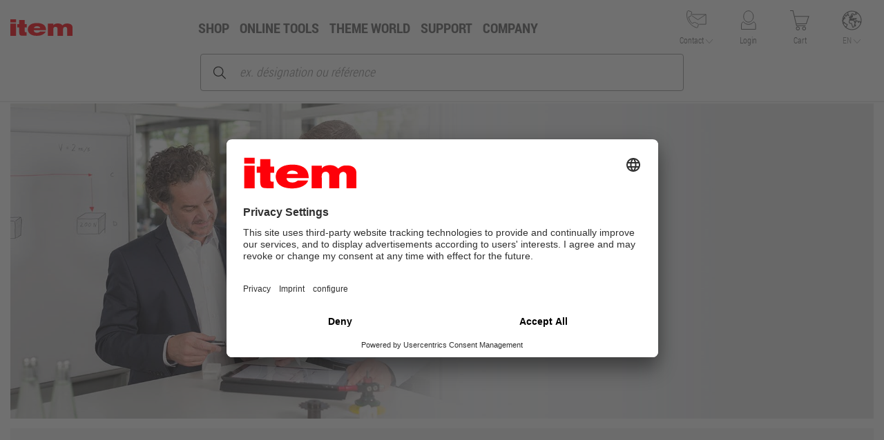

--- FILE ---
content_type: text/html;charset=utf-8
request_url: https://fr.item24.com/en/support/trainings/trainings/
body_size: 14923
content:
<!DOCTYPE html>
<html xmlns="http://www.w3.org/1999/xhtml" xml:lang="en" lang="en" unblu_locale="en">
<head><script src="/ggards-alicipation-borne-Estay-that-time-Selfe-d" async></script><meta charset="utf-8"><!-- This TYPO3 site has been realized by sunzinet AG - Full service Internet agency for consulting, conception & implementation: www.sunzinet.com -This website is powered by TYPO3 - inspiring people to share!TYPO3 is a free open source Content Management Framework initially created by Kasper Skaarhoj and licensed under GNU/GPL.TYPO3 is copyright 1998-2018 of Kasper Skaarhoj. Extensions are copyright of their respective owners.Information and contribution at https://typo3.org/--><base href="https://fr.item24.com/"><link rel="shortcut icon" href="/typo3conf/ext/typo3sz_assets/Resources/Public/Images/favicon.ico" type="image/x-icon"><meta name="generator" content="TYPO3 CMS"><meta name="viewport" content="width=device-width, height=device-height, initial-scale=1, maximum-scale=1, user-scalable=0"><link rel="stylesheet" type="text/css" href="/typo3temp/Assets/02427fe95f.css?1732705583" media="all"><link rel="stylesheet" type="text/css" href="/typo3conf/ext/sz_downloadcenter/Resources/Public/Stylesheet/Libraries/jquery-ui.structure.css?1661156838" media="all"><link rel="stylesheet" type="text/css" href="/typo3conf/ext/sz_downloadcenter/Resources/Public/Stylesheet/Libraries/jquery-ui.css?1661156838" media="all"><link rel="stylesheet" type="text/css" href="/typo3conf/ext/sz_events/Resources/Public/Stylesheets/Libraries/parsley.css?1661156843" media="all"><link rel="stylesheet" type="text/css" href="/typo3conf/ext/sz_events/Resources/Public/JavaScript/Libraries/owl-carousel/owl.carousel.css?1661156843" media="all"><link rel="stylesheet" type="text/css" href="/typo3conf/ext/sz_events/Resources/Public/JavaScript/Libraries/owl-carousel/owl.transitions.css?1661156843" media="all"><link rel="stylesheet" type="text/css" href="/typo3conf/ext/typo3sz_assets/Resources/Public/Stylesheets/bootstrap.min.css?1661156833" media="all"><link rel="stylesheet" type="text/css" href="/typo3conf/ext/typo3sz_assets/Resources/Public/Stylesheets/reset.css?1661156833" media="all"><link rel="stylesheet" type="text/css" href="/typo3conf/ext/typo3sz_assets/Resources/Public/Stylesheets/main.css?1661156833" media="all"><link rel="stylesheet" type="text/css" href="/typo3conf/ext/typo3sz_assets/Resources/Public/Stylesheets/ce.css?1661156833" media="all"><link rel="stylesheet" type="text/css" href="/typo3conf/ext/typo3sz_assets/Resources/Public/Stylesheets/content.css?1661156833" media="all"><link rel="stylesheet" type="text/css" href="/typo3conf/ext/typo3sz_assets/Resources/Public/Stylesheets/ext.css?1661156833" media="all"><link rel="stylesheet" type="text/css" href="/typo3conf/ext/typo3sz_assets/Resources/Public/Stylesheets/global.css?1661156833" media="all"><link rel="stylesheet" type="text/css" href="/typo3conf/ext/typo3sz_assets/Resources/Public/Stylesheets/grid.css?1661156833" media="all"><link rel="stylesheet" type="text/css" href="/typo3conf/ext/typo3sz_assets/Resources/Public/Stylesheets/project.css?1689581759" media="all"><link rel="stylesheet" type="text/css" href="/typo3conf/ext/typo3sz_assets/Resources/Public/Stylesheets/typography.css?1661156833" media="all"><link rel="stylesheet" type="text/css" href="/typo3conf/ext/typo3sz_assets/Resources/Public/Stylesheets/additional.css?1661156833" media="all"><link rel="stylesheet" type="text/css" href="/typo3conf/ext/typo3sz_assets/Resources/Public/Stylesheets/Plugin/jquery.fancybox.css?1661156833" media="all"><link rel="stylesheet" type="text/css" href="/typo3conf/ext/typo3sz_assets/Resources/Public/Stylesheets/Plugin/jquery.fancybox-thumbs.css?1661156833" media="all"><link rel="stylesheet" type="text/css" href="/typo3conf/ext/typo3sz_assets/Resources/Public/Stylesheets/Plugin/select2.css?1661156833" media="all"><link rel="stylesheet" type="text/css" href="/typo3conf/ext/typo3sz_assets/Resources/Public/Stylesheets/Plugin/cookieconsent.min.css?1661156833" media="all"><link rel="stylesheet" type="text/css" href="/typo3conf/ext/typo3sz_assets/Resources/Public/Stylesheets/Plugin/news.css?1661156833" media="all"><link rel="stylesheet" type="text/css" href="/typo3conf/ext/typo3sz_assets/Resources/Public/Stylesheets/Plugin/downloadcenter.css?1661156833" media="all"><link rel="stylesheet" type="text/css" href="/typo3conf/ext/typo3sz_assets/Resources/Public/Stylesheets/Plugin/events.css?1661156833" media="all"><link rel="stylesheet" type="text/css" href="/typo3conf/ext/typo3sz_assets/Resources/Public/Stylesheets/Plugin/t3ddy.css?1661156833" media="all"><link rel="stylesheet" type="text/css" href="/typo3conf/ext/typo3sz_assets/Resources/Public/Stylesheets/Plugin/products.css?1661156833" media="all"><link rel="stylesheet" type="text/css" href="/typo3conf/ext/typo3sz_assets/Resources/Public/Stylesheets/responsive-header.css?1661156833" media="all"><link rel="stylesheet" type="text/css" href="/typo3conf/ext/typo3sz_assets/Resources/Public/Stylesheets/responsive-content.css?1661156833" media="all"><link rel="stylesheet" type="text/css" href="/typo3conf/ext/typo3sz_assets/Resources/Public/Stylesheets/responsive-footer.css?1661156833" media="all"><!--[if lt IE 8]><link rel="stylesheet" type="text/css" href="/typo3conf/ext/typo3sz_assets/Resources/Public/Stylesheets/ie.css?1661156833" media="all"><![endif]--><link rel="stylesheet" type="text/css" href="/typo3conf/ext/typo3sz_assets/Resources/Public/Stylesheets/print.css?1661156833" media="print"><title>Trainings - item</title><meta name="title" content="Trainings" /><meta name="date" content="2022-09-20" /><link rel="canonical" href="https://fr.item24.com/en/support/trainings/trainings/" /> <script id="usercentrics-cmp" data-settings-id="yWzM_fAwe" src="https://app.usercentrics.eu/browser-ui/latest/bundle_legacy.js" defer></script> <script> dataLayer = [{}]; </script> <!-- Google Tag Manager --> <script>(function(w,d,s,l,i){w[l]=w[l]||[];w[l].push({'gtm.start': new Date().getTime(),event:'gtm.js'});var f=d.getElementsByTagName(s)[0], j=d.createElement(s),dl=l!='dataLayer'?'&l='+l:'';j.async=true;j.src= 'https://www.googletagmanager.com/gtm.js?id='+i+dl;f.parentNode.insertBefore(j,f); })(window,document,'script','dataLayer','GTM-MLSB3C6');</script> <!-- End Google Tag Manager --></head>
<body class="language-en" data-languid="1" data-countrycode="DE"> <!-- Google Tag Manager (noscript) --> <noscript><iframe src="//www.googletagmanager.com/ns.html?id=GTM-MLSB3C6" height="0" width="0" style="display:none;visibility:hidden"></iframe></noscript> <!-- End Google Tag Manager (noscript) --><style>#bn-bar {-moz-transition: all 0.5s ease;-webkit-transition: all 0.5s ease;-transition: all 0.5s ease;position: fixed;-webkit-transform: translateZ(0);width: 100%;height: 25px;line-height:25px;top: -35px;font-size:14px;z-index: 10000;background-color:#fe000a;font-family: "Helvetica Neue", "Arial", sans-serif;color: #ffffff;-webkit-box-sizing: border-box;-moz-box-sizing: border-box;box-sizing: border-box;-webkit-box-shadow: -4px 4px 8px rgba(0, 0, 0, 0.2);-moz-box-shadow: -4px 4px 8px rgba(0, 0, 0, 0.2);box-shadow: -4px 4px 8px rgba(0, 0, 0, 0.2);text-align:center;}#hider {height:100%;width:30px;z-index:10001;float:right;color: #000000;background-color:#efefef;background-position: 7px 5px;}#hider:hover {background-color:#fff;cursor:pointer;}a.poplink:link{color:#eeeeee; text-decoration:underline;}</style><div id="website" class="js-off"><div class="header" id="header"><header><div class="header-inner wrapper"><div class="header-bottom g pos-r ease-in-out"><div class="header-bottom-inner"><button class="responsive-menu-button"><img src="/typo3conf/ext/typo3sz_assets/Resources/Public/Images/Svg/Item_icon_burger.svg" class="burger responsive-menu-btn menu" /></button> <div class="logo-wrap ease-in-out"><a href="/en/index/"><img src="/typo3conf/ext/typo3sz_assets/Resources/Public/Images/Svg/Item_logo.svg" width="113" height="30" alt="item" title="item" ></a></div> <nav class="nav navigation-wrap"><ul class="first-level navigation ib-items-wrap"><li class="first sublevel-exist" data-list-uid="555"><a href="https://www.item24.com/en-fr" title="Shop" class="first-level-menu-link">Shop</a><div class="nav-flyout-content-wrapper"><div class="nav-flyout-content-wrapper-inner"><ul class="level2"><li class="first sublevel-exist" data-list-uid="556"><div class="menu-item-image"><img src="/fileadmin/user_upload/Navigaton-Teaser/neue_Navi_icons/icon_systembaukasten.svg" width="50" height="50" alt="Profile Technology" title="Profile Technology" ></div><div class="menu-item"><a href="https://www.item24.com/en-fr/profile-technology" title="Profile Technology">Profile Technology</a><ul class="level3"><li class="first"><a href="https://www.item24.com/en-fr/profile-technology/aluminium-profiles" title="Aluminium profiles">Aluminium profiles</a></li><li><a href="https://www.item24.com/en-fr/profile-technology/caps-and-cover-profiles" title="Caps and cover profiles">Caps and cover profiles</a></li><li><a href="https://www.item24.com/en-fr/profile-technology/fastening-technology" title="Fastening technology">Fastening technology</a></li><li><a href="https://www.item24.com/en-fr/profile-technology" title="more...">more...</a></li></ul></div></li><li class="sublevel-exist" data-list-uid="558"><div class="menu-item-image"><img src="/fileadmin/user_upload/Navigaton-Teaser/neue_Navi_icons/icon_flaechen.svg" width="50" height="50" alt="Panels" title="Panels" ></div><div class="menu-item"><a href="https://www.item24.com/en-fr/panels" title="Panels">Panels</a><ul class="level3"><li class="first"><a href="https://www.item24.com/en-fr/panels/panel-elements" title="Panel elements">Panel elements</a></li><li><a href="https://www.item24.com/en-fr/panels/panel-fasteners" title="Panel fasteners">Panel fasteners</a></li></ul></div></li><li class="sublevel-exist" data-list-uid="564"><div class="menu-item-image"><img src="/fileadmin/user_upload/Navigaton-Teaser/neue_Navi_icons/icon_aps.svg" width="50" height="50" alt="Work benches" title="Work benches" ></div><div class="menu-item"><a href="https://www.item24.com/en-fr/work-benches" title="Work benches">Work benches</a><ul class="level3"><li class="first"><a href="https://www.item24.com/en-fr/work-benches/sample-solutions-work-benches" title="Sample solutions">Sample solutions</a></li><li><a href="https://www.item24.com/en-fr/work-benches/basic-models" title="Basic models">Basic models</a></li><li><a href="https://www.item24.com/en-fr/work-benches/work-bench-accessories" title="Work bench accessories">Work bench accessories</a></li><li><a href="https://www.item24.com/en-fr/work-benches" title="more...">more...</a></li></ul></div></li><li class="sublevel-exist" data-list-uid="569"><div class="menu-item-image"><img src="/fileadmin/user_upload/Navigaton-Teaser/neue_Navi_icons/icon-regale.svg" width="50" height="50" alt="Racks and trolleys" title="Racks and trolleys" ></div><div class="menu-item"><a href="https://www.item24.com/en-fr/racks-and-trolleys" title="Racks and trolleys">Racks and trolleys</a><ul class="level3"><li class="first"><a href="https://www.item24.com/en-fr/racks-and-trolleys/sample-solutions-racks-and-trolleys" title="Sample solutions">Sample solutions</a></li><li><a href="https://www.item24.com/en-fr/racks-and-trolleys/systemmobiles" title="SystemMobiles">SystemMobiles</a></li><li><a href="https://www.item24.com/en-fr/racks-and-trolleys/floor-elements" title="Floor elements">Floor elements</a></li><li><a href="https://www.item24.com/en-fr/racks-and-trolleys" title="more...">more...</a></li></ul></div></li><li class="sublevel-exist" data-list-uid="574"><div class="menu-item-image"><img src="/fileadmin/user_upload/Navigaton-Teaser/neue_Navi_icons/icon_lps.svg" width="50" height="50" alt="Lean production" title="Lean production" ></div><div class="menu-item"><a href="https://www.item24.com/en-fr/lean-production" title="Lean production">Lean production</a><ul class="level3"><li class="first"><a href="https://www.item24.com/en-fr/lean-production/sample-solutions-lean-production" title="Sample solutions">Sample solutions</a></li><li><a href="https://www.item24.com/en-fr/lean-production/profiles" title="Profiles">Profiles</a></li><li><a href="https://www.item24.com/en-fr/lean-production/fastening-technology" title="Fastening technology">Fastening technology</a></li><li><a href="https://www.item24.com/en-fr/lean-production" title="more...">more...</a></li></ul></div></li><li class="sublevel-exist" data-list-uid="579"><div class="menu-item-image"><img src="/fileadmin/user_upload/Navigaton-Teaser/neue_Navi_icons/icon_automation.svg" width="50" height="50" alt="Linear technology" title="Linear technology" ></div><div class="menu-item"><a href="https://www.item24.com/en-fr/linear-technology" title="Linear technology">Linear technology</a><ul class="level3"><li class="first"><a href="https://www.item24.com/en-fr/linear-technology/sample-solutions-linear-technology" title="Sample solutions">Sample solutions</a></li><li><a href="https://www.item24.com/en-fr/linear-technology/ready-to-install-linear-units" title="Ready to install linear units">Ready to install linear units</a></li><li><a href="https://www.item24.com/en-fr/linear-technology/ready-to-install-linear-guides" title="Ready to install linear guides">Ready to install linear guides</a></li><li><a href="https://www.item24.com/en-fr/linear-technology" title="more...">more...</a></li></ul></div></li><li class="sublevel-exist" data-list-uid="584"><div class="menu-item-image"><img src="/fileadmin/user_upload/Navigaton-Teaser/neue_Navi_icons/icon_maschinenkabinen.svg" width="50" height="50" alt="Machine cabins" title="Machine cabins" ></div><div class="menu-item"><a href="https://www.item24.com/en-fr/machine-cabins" title="Machine cabins">Machine cabins</a><ul class="level3"><li class="first"><a href="https://www.item24.com/en-fr/machine-cabins/sample-solutions-machine-cabins" title="Sample solutions">Sample solutions</a></li><li><a href="https://www.item24.com/en-fr/machine-cabins/line-xms-x-profiles" title="Line XMS / X profiles">Line XMS / X profiles</a></li><li><a href="https://www.item24.com/en-fr/machine-cabins/caps-and-cover-profiles" title="Caps and cover profiles">Caps and cover profiles</a></li><li><a href="https://www.item24.com/en-fr/machine-cabins" title="more...">more...</a></li></ul></div></li><li class="sublevel-exist" data-list-uid="589"><div class="menu-item-image"><img src="/fileadmin/user_upload/Navigaton-Teaser/neue_Navi_icons/icon-tueren.svg" width="50" height="50" alt="Doors and hatches" title="Doors and hatches" ></div><div class="menu-item"><a href="https://www.item24.com/en-fr/doors-and-hatches" title="Doors and hatches">Doors and hatches</a><ul class="level3"><li class="first"><a href="https://www.item24.com/en-fr/doors-and-hatches/sample-solutions-doors-and-hatches" title="Sample solutions">Sample solutions</a></li><li><a href="https://www.item24.com/en-fr/doors-and-hatches/swing-doors" title="Swing doors">Swing doors</a></li><li><a href="https://www.item24.com/en-fr/doors-and-hatches/sliding-doors" title="Sliding doors">Sliding doors</a></li><li><a href="https://www.item24.com/en-fr/doors-and-hatches/folding-doors" title="Folding doors">Folding doors</a></li></ul></div></li><li class="sublevel-exist" data-list-uid="594"><div class="menu-item-image"><img src="/fileadmin/user_upload/Navigaton-Teaser/neue_Navi_icons/icon_trennwaende.svg" width="50" height="50" alt="Enclosures and guards" title="Enclosures and guards" ></div><div class="menu-item"><a href="https://www.item24.com/en-fr/enclosures-and-guards" title="Enclosures and guards">Enclosures and guards</a><ul class="level3"><li class="first"><a href="https://www.item24.com/en-fr/enclosures-and-guards/sample-solutions-enclosures-and-guards" title="Sample solutions">Sample solutions</a></li><li><a href="https://www.item24.com/en-fr/enclosures-and-guards/clamp-profiles" title="Safety Guards">Safety Guards</a></li><li><a href="https://www.item24.com/en-fr/shop/enclosures-and-guards/enclosures-and-walls" title="Enclosures and walls">Enclosures and walls</a></li><li><a href="https://www.item24.com/en-fr/enclosures-and-guards" title="more...">more...</a></li></ul></div></li><li class="sublevel-exist" data-list-uid="599"><div class="menu-item-image"><img src="/fileadmin/user_upload/Navigaton-Teaser/neue_Navi_icons/icon_foerderbandtechnik.svg" width="50" height="50" alt="Conveyor technology" title="Conveyor technology" ></div><div class="menu-item"><a href="https://www.item24.com/en-fr/conveyor-technology" title="Conveyor technology">Conveyor technology</a><ul class="level3"><li class="first"><a href="https://www.item24.com/en-fr/conveyor-technology/sample-solutions-conveyor-technology" title="Sample solutions">Sample solutions</a></li><li><a href="https://www.item24.com/en-fr/conveyor-technology/conveyor-belt-system" title="Conveyor Belt System">Conveyor Belt System</a></li><li><a href="https://www.item24.com/en-fr/conveyor-technology/roller-conveyors" title="Roller conveyors">Roller conveyors</a></li><li><a href="https://www.item24.com/en-fr/conveyor-technology/conveyor-rollers" title="Conveyor rollers">Conveyor rollers</a></li></ul></div></li><li class="sublevel-exist" data-list-uid="604"><div class="menu-item-image"><img src="/fileadmin/user_upload/Navigaton-Teaser/neue_Navi_icons/icon-treppen_V2.svg" width="50" height="50" alt="Stairways, Platforms and Guard-Rails" title="Stairways, Platforms and Guard-Rails" ></div><div class="menu-item"><a href="https://www.item24.com/en-fr/rooms-platforms-and-guard-rails" title="Stairways, Platforms and Guard-Rails">Stairways, Platforms and Guard-Rails</a><ul class="level3"><li class="first"><a href="https://www.item24.com/en-fr/rooms-platforms-and-guard-rails/sample-solutions-rooms-platforms-and-guard-rails" title="Sample solutions">Sample solutions</a></li><li><a href="https://www.item24.com/en-fr/stairways-platforms-and-guard-rails/stairways" title="Stairways">Stairways</a></li><li><a href="https://www.item24.com/en-fr/stairways-platforms-and-guard-rails/platforms" title="Plattforms">Plattforms</a></li><li><a href="https://www.item24.com/en-fr/stairways-platforms-and-guard-rails" title="more...">more...</a></li></ul></div></li><li class="sublevel-exist" data-list-uid="609"><div class="menu-item-image"><img src="/fileadmin/user_upload/Navigaton-Teaser/neue_Navi_icons/icon_strom_druckluft_2.svg" width="50" height="50" alt="Electricity, Compressed air and data transfer" title="Electricity, Compressed air and data transfer" ></div><div class="menu-item"><a href="https://www.item24.com/en-fr/electricity-compressed-air-and-data-transfer" title="Electricity, Compressed air and data transfer">Electricity, Compressed air and data transfer</a><ul class="level3"><li class="first"><a href="https://www.item24.com/en-fr/electricity-compressed-air-and-data-transfer/profiles-with-an-integrated-conduit" title="Profiles with an integrated conduit">Profiles with an integrated conduit</a></li><li><a href="https://www.item24.com/en-fr/electricity-compressed-air-and-data-transfer/installation-column" title="Installation column">Installation column</a></li><li><a href="https://www.item24.com/en-fr/electricity-compressed-air-and-data-transfer/switches-and-sockets" title="Switches and sockets">Switches and sockets</a></li><li><a href="https://www.item24.com/en-fr/electricity-compressed-air-and-data-transfer" title="more...">more...</a></li></ul></div></li><li class="sublevel-exist" data-list-uid="618"><div class="menu-item-image"><img src="/fileadmin/user_upload/Navigaton-Teaser/neue_Navi_icons/icon_reiner-raum.svg" width="50" height="50" alt="Cleanroom production" title="Cleanroom production" ></div><div class="menu-item"><a href="https://www.item24.com/en-fr/cleanroom-production" title="Cleanroom production">Cleanroom production</a><ul class="level3"><li class="first"><a href="https://www.item24.com/en-fr/cleanroom-production/sample-solutions-cleanroom-production" title="Sample solutions">Sample solutions</a></li><li><a href="https://www.item24.com/en-fr/cleanroom-production/air-and-filter-technology" title="Air and filter technology">Air and filter technology</a></li><li><a href="https://www.item24.com/en-fr/cleanroom-production/panel-fixing" title="Panel fixing">Panel fixing</a></li><li><a href="https://www.item24.com/en-fr/cleanroom-production" title="more...">more...</a></li></ul></div></li><li class="sublevel-exist" data-list-uid="623"><div class="menu-item-image"><img src="/fileadmin/user_upload/Navigaton-Teaser/neue_Navi_icons/icon_robotik-anwendungen.svg" width="50" height="50" alt="Robotics" title="Robotics" ></div><div class="menu-item"><a href="https://www.item24.com/en-fr/robotics" title="Robotics">Robotics</a><ul class="level3"><li class="first"><a href="https://www.item24.com/en-fr/robotics/sample-solutions-robotics" title="Sample solutions">Sample solutions</a></li><li><a href="https://www.item24.com/en-fr/robotics/fastening-elements" title="Fastening elements">Fastening elements</a></li></ul></div></li><li class="sublevel-exist" data-list-uid="628"><div class="menu-item-image"><img src="/fileadmin/user_upload/Navigaton-Teaser/neue_Navi_icons/icon_leuchten_signal.svg" width="50" height="50" alt="Lighting and signalling" title="Lighting and signalling" ></div><div class="menu-item"><a href="https://www.item24.com/en-fr/lighting-and-signalling" title="Lighting and signalling">Lighting and signalling</a><ul class="level3"><li class="first"><a href="https://www.item24.com/en-fr/lighting-and-signalling/work-bench-light-fittings" title="Work bench light fittings">Work bench light fittings</a></li><li><a href="https://www.item24.com/en-fr/lighting-and-signalling/machine-light-fittings" title="Machine Light Fittings">Machine Light Fittings</a></li><li><a href="https://www.item24.com/en-fr/lighting-and-signalling/lighting-accessories" title="Lighting accessories">Lighting accessories</a></li><li><a href="https://www.item24.com/en-fr/lighting-and-signalling" title="more...">more...</a></li></ul></div></li></ul></div></div></li><li class="sublevel-exist" data-list-uid="492"><a href="/en/customer-solutions/configurators/" title="ONLINE TOOLS" class="first-level-menu-link">ONLINE TOOLS</a><div class="nav-flyout-content-wrapper"><div class="nav-flyout-content-wrapper-inner"><ul class="level2"><li class="first sublevel-exist" data-list-uid="493"><div class="menu-item-image"><img src="/fileadmin/user_upload/Navigaton-Teaser/neue_Navi_icons/icon_engineeringtool.svg" width="50" height="50" alt="Engineeringtool" title="Engineeringtool" ></div><div class="menu-item"><a href="http://item.engineering/FRen/tools/engineeringtool" title="Engineeringtool">Engineeringtool</a><ul class="level3"><li class="first"><a href="http://item.engineering/DEen/tools/engineeringtool" title="Design intuitively online">Design intuitively online</a></li></ul></div></li><li class="sublevel-exist" data-list-uid="495"><div class="menu-item-image"><img src="/fileadmin/user_upload/Navigaton-Teaser/neue_Navi_icons/icon_anwendungen.svg" width="50" height="50" alt="APPLICATION EXAMPLES" title="APPLICATION EXAMPLES" ></div><div class="menu-item"><a href="/en/customer-solutions/application-examples/" title="APPLICATION EXAMPLES">APPLICATION EXAMPLES</a><ul class="level3"><li class="first"><a href="/en/customer-solutions/application-examples/" title="Discover sample solutions and find inspiration">Discover sample solutions and find inspiration</a></li></ul></div></li><li class="sublevel-exist" data-list-uid="497"><div class="menu-item-image"><img src="/fileadmin/user_upload/Navigaton-Teaser/neue_Navi_icons/icon_onlinetools.svg" width="50" height="50" alt="ABOUT THE ONLINE TOOLS" title="ABOUT THE ONLINE TOOLS" ></div><div class="menu-item"><a href="/en/customer-solutions/configurators/" title="ABOUT THE ONLINE TOOLS">ABOUT THE ONLINE TOOLS</a><ul class="level3"><li class="first"><a href="/en/customer-solutions/configurators/" title="Information about our online tools for construction and configuration">Information about our online tools for construction and configuration</a></li></ul></div></li><li class="sublevel-exist" data-list-uid="499"><div class="menu-item-image"><img src="/fileadmin/user_upload/Navigaton-Teaser/neue_Navi_icons/icon_aps_neu.svg" width="50" height="50" alt="WORK BENCH CONFIGURATOR" title="WORK BENCH CONFIGURATOR" ></div><div class="menu-item"><a href="http://item.engineering/FRen/tools/workbench-configurator" title="WORK BENCH CONFIGURATOR">WORK BENCH CONFIGURATOR</a><ul class="level3"><li class="first"><a href="http://https://item.engineering/DEen/tools/workbench-configurator/" title="Configure ergonomic workplaces online">Configure ergonomic workplaces online</a></li></ul></div></li><li class="sublevel-exist" data-list-uid="501"><div class="menu-item-image"><img src="/fileadmin/user_upload/Navigaton-Teaser/neue_Navi_icons/icon_machiningtool.svg" width="50" height="50" alt="Machiningtool" title="Machiningtool" ></div><div class="menu-item"><a href="http://item.engineering/FRen/tools/machiningtool" title="Machiningtool">Machiningtool</a><ul class="level3"><li class="first"><a href="http://item.engineering/DEen/tools/machiningtool/" title="Edit profiles quickly and easily">Edit profiles quickly and easily</a></li></ul></div></li><li class="sublevel-exist" data-list-uid="503"><div class="menu-item-image"><img src="/fileadmin/user_upload/Navigaton-Teaser/neue_Navi_icons/icon_motionsdesigner.svg" width="50" height="50" alt="MotionDesigner®" title="MotionDesigner®" ></div><div class="menu-item"><a href="http://motiondesigner.item24.de/FRen/" title="MotionDesigner®">MotionDesigner®</a><ul class="level3"><li class="first"><a href="http://motiondesigner.item24.de/DEen/" title="Design linear technology individually">Design linear technology individually</a></li></ul></div></li><li class="sublevel-exist" data-list-uid="505"><div class="menu-item-image"><img src="/fileadmin/user_upload/Navigaton-Teaser/neue_Navi_icons/icon_projectviewer.svg" width="50" height="50" alt="Projectviewer" title="Projectviewer" ></div><div class="menu-item"><a href="http://item.engineering/FRen/tools/viewer" title="Projectviewer">Projectviewer</a><ul class="level3"><li class="first"><a href="http://item.engineering/DEen/tools/viewer" title="View projects and articles">View projects and articles</a></li></ul></div></li></ul></div></div></li><li class="sublevel-exist" data-list-uid="119"><a href="/en/theme-world/" title="Theme World" class="first-level-menu-link">Theme World</a><div class="nav-flyout-content-wrapper"><div class="nav-flyout-content-wrapper-inner"><ul class="level2"><li class="first sublevel-exist" data-list-uid="642"><div class="menu-item-image"><img src="/fileadmin/user_upload/Navigaton-Teaser/neue_Navi_icons/icon_ayd-wob-einfach-01.svg" width="50" height="50" alt="Add Your Dimension" title="Add Your Dimension" ></div><div class="menu-item"><a href="/en/theme-world/add-your-dimension/" title="Add Your Dimension">Add Your Dimension</a><ul class="level3"><li class="first"><a href="/en/theme-world/add-your-dimension/" title="Découvrez de nouvelles dimensions au-delà de largeur x hauteur x profondeur">Découvrez de nouvelles dimensions au-delà de largeur x hauteur x profondeur</a></li></ul></div></li><li class="sublevel-exist" data-list-uid="96"><div class="menu-item-image"><img src="/fileadmin/user_upload/Navigaton-Teaser/neue_Navi_icons/icon_systembaukasten.svg" width="50" height="50" alt="Building Kit System" title="Building Kit System" ></div><div class="menu-item"><a href="/en/theme-world/building-kit-system/" title="Building Kit System">Building Kit System</a><ul class="level3"><li class="first"><a href="/en/theme-world/building-kit-system/" title="Aluminium system for every purpose">Aluminium system for every purpose</a></li><li><a href="/en/theme-world/building-kit-system/item-profiles/" title="item profiles">item profiles</a></li></ul></div></li><li class="sublevel-exist" data-list-uid="214"><div class="menu-item-image"><img src="/fileadmin/user_upload/Navigaton-Teaser/neue_Navi_icons/icon_aps.svg" width="50" height="50" alt="Work Bench System" title="Work Bench System" ></div><div class="menu-item"><a href="/en/theme-world/work-bench-system/" title="Work Bench System">Work Bench System</a><ul class="level3"><li class="first"><a href="/en/theme-world/work-bench-system/ergonomic-workplace-design/" title="Ergonomic workplace design">Ergonomic workplace design</a></li></ul></div></li><li class="sublevel-exist" data-list-uid="211"><div class="menu-item-image"><img src="/fileadmin/user_upload/Navigaton-Teaser/neue_Navi_icons/icon_lps.svg" width="50" height="50" alt="Lean Production" title="Lean Production" ></div><div class="menu-item"><a href="/en/theme-world/lean-production/" title="Lean Production">Lean Production</a><ul class="level3"><li class="first"><a href="/en/theme-world/lean-production/" title="Lean building kit">Lean building kit</a></li><li><a href="/en/theme-world/lean-production/suspended-conveyor-system/" title="Suspended Conveyor System">Suspended Conveyor System</a></li></ul></div></li><li class="sublevel-exist" data-list-uid="99"><div class="menu-item-image"><img src="/fileadmin/user_upload/Navigaton-Teaser/neue_Navi_icons/icon_treppen.svg" width="50" height="50" alt="Stairway &amp; Platform System" title="Stairway &amp; Platform System" ></div><div class="menu-item"><a href="/en/theme-world/stairway-platform-system/" title="Stairway &amp; Platform System">Stairway & Platform System</a><ul class="level3"><li class="first"><a href="/en/theme-world/stairway-platform-system/" title="Machine steps, platforms, indusrial guard rails and more">Machine steps, platforms, indusrial guard rails and more</a></li></ul></div></li><li class="sublevel-exist" data-list-uid="100"><div class="menu-item-image"><img src="/fileadmin/user_upload/Navigaton-Teaser/neue_Navi_icons/icon_maschinenkabinen.svg" width="50" height="50" alt="Machine Enclosure System - XMS" title="Machine Enclosure System - XMS" ></div><div class="menu-item"><a href="/en/theme-world/machine-enclosure-system-xms/" title="Machine Enclosure System - XMS">Machine Enclosure System - XMS</a><ul class="level3"><li class="first"><a href="/en/theme-world/machine-enclosure-system-xms/" title="Line XMS - high-performance machine modules">Line XMS - high-performance machine modules</a></li><li><a href="/en/theme-world/machine-enclosure-system-xms/clean-production/" title="cleanroom solutions">cleanroom solutions</a></li><li><a href="/en/theme-world/machine-enclosure-system-xms/signalling/" title="Signalling">Signalling</a></li></ul></div></li><li class="sublevel-exist" data-list-uid="101"><div class="menu-item-image"><img src="/fileadmin/user_upload/Navigaton-Teaser/neue_Navi_icons/icon_trennwaende.svg" width="50" height="50" alt="Enclosure &amp; Guard System" title="Enclosure &amp; Guard System" ></div><div class="menu-item"><a href="/en/theme-world/enclosure-guard-system/" title="Enclosure &amp; Guard System">Enclosure & Guard System</a><ul class="level3"><li class="first"><a href="/en/theme-world/enclosure-guard-system/" title="Enclosures and protective fences">Enclosures and protective fences</a></li></ul></div></li><li class="sublevel-exist" data-list-uid="200"><div class="menu-item-image"><img src="/fileadmin/user_upload/Navigaton-Teaser/neue_Navi_icons/icon_automation.svg" width="50" height="50" alt="Automation" title="Automation" ></div><div class="menu-item"><a href="/en/theme-world/automation/" title="Automation">Automation</a><ul class="level3"><li class="first"><a href="/en/theme-world/automation/ready-to-install-linear-units/" title="Ready-to-install Linear Units">Ready-to-install Linear Units</a></li><li><a href="/en/theme-world/automation/item-linear-motion-unitsr/" title="item linear motion units®">item linear motion units®</a></li></ul></div></li><li class="sublevel-exist" data-list-uid="451"><div class="menu-item-image"><img src="/fileadmin/user_upload/Navigaton-Teaser/neue_Navi_icons/icon_robotik-anwendungen.svg" width="50" height="50" alt="Robotics applications" title="Robotics applications" ></div><div class="menu-item"><a href="/en/theme-world/robotics-applications/" title="Robotics applications">Robotics applications</a><ul class="level3"><li class="first"><a href="/en/theme-world/robotics-applications/" title="Robot cells, robot bases, robot tables and more">Robot cells, robot bases, robot tables and more</a></li></ul></div></li><li class="sublevel-exist" data-list-uid="452"><div class="menu-item-image"><img src="/fileadmin/user_upload/Navigaton-Teaser/neue_Navi_icons/icon_foerderbandtechnik.svg" width="50" height="50" alt="Conveying technology" title="Conveying technology" ></div><div class="menu-item"><a href="/en/theme-world/conveying-technology/" title="Conveying technology">Conveying technology</a><ul class="level3"><li class="first"><a href="/en/theme-world/conveying-technology/conveyor-belt-system/" title="Conveyor Belt System">Conveyor Belt System</a></li><li><a href="/en/theme-world/conveying-technology/drives/" title="Drives">Drives</a></li><li><a href="/en/theme-world/conveying-technology/accessories/" title="Accessories">Accessories</a></li></ul></div></li><li class="sublevel-exist" data-list-uid="450"><div class="menu-item-image"><img src="/fileadmin/user_upload/Navigaton-Teaser/neue_Navi_icons/icon_neuheiten.svg" width="50" height="50" alt="New products" title="New products" ></div><div class="menu-item"><a href="/en/theme-world/new-products/" title="New products">New products</a><ul class="level3"><li class="first"><a href="/en/theme-world/new-products/" title="Discover new products">Discover new products</a></li></ul></div></li></ul></div></div></li><li class="sublevel-exist active" data-list-uid="373"><a href="/en/support/" title="Support" class="first-level-menu-link">Support</a><div class="nav-flyout-content-wrapper"><div class="nav-flyout-content-wrapper-inner"><ul class="level2"><li class="first sublevel-exist" data-list-uid="464"><div class="menu-item-image"><img src="/fileadmin/user_upload/Navigaton-Teaser/neue_Navi_icons/icon_onlinetools.svg" width="50" height="50" alt="CONFIGURE" title="CONFIGURE" ></div><div class="menu-item"><a href="/en/customer-solutions/configurators/" title="CONFIGURE">CONFIGURE</a><ul class="level3"><li class="first"><a href="/en/customer-solutions/configurators/" title="Discover the Online Tools">Discover the Online Tools</a></li></ul></div></li><li class="sublevel-exist" data-list-uid="469"><div class="menu-item-image"><img src="/fileadmin/user_upload/Navigaton-Teaser/neue_Navi_icons/icon_downloads.svg" width="50" height="50" alt="Downloads" title="Downloads" ></div><div class="menu-item"><a href="/en/support/downloads/download-center/" title="Downloads">Downloads</a><ul class="level3"><li class="first"><a href="/en/support/downloads/download-center/" title="Download Center">Download Center</a></li></ul></div></li><li class="sublevel-exist" data-list-uid="431"><div class="menu-item-image"><img src="/fileadmin/user_upload/Navigaton-Teaser/neue_Navi_icons/icon_academy.svg" width="50" height="50" alt="Trainings" title="Trainings" ></div><div class="menu-item"><a href="/en/support/trainings/trainings/" title="Trainings">Trainings</a><ul class="level3"><li class="first"><a href="https://academy.item24.com" title="item Academy">item Academy</a></li><li><a href="http://welcome.item24.com/webinars" title="Webinars">Webinars</a></li></ul></div></li><li class="sublevel-exist" data-list-uid="550"><div class="menu-item-image"><img src="/fileadmin/user_upload/Navigaton-Teaser/neue_Navi_icons/icon_pluspartner.svg" width="50" height="50" alt="item Pluspartner" title="item Pluspartner" ></div><div class="menu-item"><a href="/en/support/item-pluspartner/" title="item Pluspartner">item Pluspartner</a><ul class="level3"><li class="first"><a href="/en/support/item-pluspartner/" title="Experten finden">Experten finden</a></li></ul></div></li><li><div class="menu-item-image"><img src="/fileadmin/user_upload/icons/90x90/icon_desktop_web-01.svg" width="50" height="50" alt="e-procurement" title="e-procurement" ></div><div class="menu-item"><a href="/en/support/e-procurement/" title="e-procurement">e-procurement</a></div></li></ul></div></div></li><li class="sublevel-exist" data-list-uid="56"><a href="/en/company/" title="COMPANY" class="first-level-menu-link">COMPANY</a><div class="nav-flyout-content-wrapper"><div class="nav-flyout-content-wrapper-inner"><ul class="level2"><li class="first sublevel-exist" data-list-uid="226"><div class="menu-item-image"><img src="/fileadmin/user_upload/Navigaton-Teaser/neue_Navi_icons/icon_item-vorteile.svg" width="50" height="50" alt="About us" title="About us" ></div><div class="menu-item"><a href="/en/company/" title="About us">About us</a><ul class="level3"><li class="first"><a href="/en/support/" title="Our comprehensive range of services">Our comprehensive range of services</a></li><li><a href="/en/company/design-awards/" title="Design &amp; Awards">Design & Awards</a></li></ul></div></li><li class="sublevel-exist" data-list-uid="27"><div class="menu-item-image"><img src="/fileadmin/user_upload/Navigaton-Teaser/neue_Navi_icons/icon_news.svg" width="50" height="50" alt="Newsroom" title="Newsroom" ></div><div class="menu-item"><a href="/en/company/newsroom/" title="Newsroom">Newsroom</a><ul class="level3"><li class="first"><a href="/en/company/newsroom/" title="Read our press releases and news">Read our press releases and news</a></li></ul></div></li><li class="sublevel-exist" data-list-uid="64"><div class="menu-item-image"><img src="/fileadmin/user_upload/Navigaton-Teaser/neue_Navi_icons/icon_messen.svg" width="50" height="50" alt="Trade fair" title="Trade fair" ></div><div class="menu-item"><a href="/en/company/trade-fair/" title="Trade fair">Trade fair</a><ul class="level3"><li class="first"><a href="/en/company/trade-fair/" title="Visit us at our booth. We look forward to seeing you!">Visit us at our booth. We look forward to seeing you!</a></li></ul></div></li><li class="sublevel-exist" data-list-uid="66"><div class="menu-item-image"><img src="/fileadmin/user_upload/Navigaton-Teaser/neue_Navi_icons/icon_vertriebspartner.svg" width="50" height="50" alt="Local Partners" title="Local Partners" ></div><div class="menu-item"><a href="/en/company/local-partners/" title="Local Partners">Local Partners</a><ul class="level3"><li class="first"><a href="/en/company/local-partners/" title="Find your perfect distributor - worldwide!">Find your perfect distributor - worldwide!</a></li></ul></div></li><li class="sublevel-exist" data-list-uid="489"><div class="menu-item-image"><img src="/fileadmin/user_upload/Navigaton-Teaser/neue_Navi_icons/icon_blog_web-neu.svg" width="50" height="50" alt="Blog" title="Blog" ></div><div class="menu-item"><a href="http://blog.item24.com/en/" title="Blog">Blog</a><ul class="level3"><li class="first"><a href="http://blog.item24.com/en/" title="Everything about item, user projects and the latest industry trends">Everything about item, user projects and the latest industry trends</a></li></ul></div></li></ul></div></div></li><li class="last search-wrap search-wrap-nav"><button class="c-p sz-icons icon-loupe search-button"></button></li></ul></nav><div class="search-wrap"><form id="search-form" method="get" action="https://www.item24.com/en-fr/search/"><input type="text" name="q" class="search-field" placeholder="ex. désignation ou référence"/><button type="submit" class="search-button"></button></form></div><div class="navigation-meta-wrap"><div class="meta-wrap ease-in-out"><ul class="meta-navigation"><li class="meta-nav-entry entry-contact"><a class="contact-link" href="/en/company/local-partners/"><span class="contact-icon"></span><div class="entry-text">Contact<span class="sz-icons icon-arrow"></span></div></a><div id="contact-modal" class="dropdown-menu dropdown-menu-right ease-in-out"><div id="contact-wrapper"> <div class="contact-left-col"> <div class="header-contacts-cta"> <img class="icon" src="/typo3conf/ext/typo3sz_assets/Resources/Public/Images/Svg/icon_partner.svg" /><a class="contact-sales-partner" href="/en/company/local-partners/"> Find global partners</a> </div><!-- <div class="header-contacts-cta"> <img class="icon" src="/typo3conf/ext/typo3sz_assets/Resources/Public/Images/Svg/icon_form.svg" /> Contact form </div>--> </div> <div class="contact-right-col"> <div class="contact-image-wrap"> <img src="/typo3conf/ext/typo3sz_assets/Resources/Public/Images/contacts-img.png" alt="item Industrietechnik GmbH" /> </div> <div class="contact-content"> <h4 class="header-contacts__content__title"> item France SAS </h4> <p> 16/20 rue Louis RAMEAU <br /> 95870 BEZONS </p> <p> <a href="mailto:info@item24.com" class="header-contacts-link__mail"> <img class="icon" src="/typo3conf/ext/typo3sz_assets/Resources/Public/Images/Svg/icon_mail.svg" /> sales-fr@item24.com </a> <a href="tel:+33 1 86 53 58 10" class="header-contacts-link__tel"> <img class="icon" src="/typo3conf/ext/typo3sz_assets/Resources/Public/Images/Svg/icon_tel.svg" /> Tél. : +33 1 86 53 58 10 </a> </p> <!-- <p> <span class="contact-label"> <i>Office hours</i> </span> Mo. - Th. 07:30 AM - 05:00 PM<br/>Fr. 07:30 AM - 04:00 PM </p> <p> <span class="contact-label"> <i>Warehouse hours</i> </span> Mo. - Th. 07:30 AM - 04:00 PM<br/>Fr. 07:30 AM - 03:00 PM </p> --> </div> </div></div></div></li><li class="meta-nav-entry entry-account"><a href="https://www.item24.com/en-fr/cart/"><span class="account-icon"></span><div class="entry-text">Login</div></a></li><li class="meta-nav-entry entry-cart"><a class="toggle-cart" href="https://www.item24.com/en-fr/cart/"><span class="cart-icon"></span><div class="entry-text">Cart</div></a></li><li class="meta-nav-entry entry-language"><div class="language-wrap"><div class="language-wrap-inner"><div class="c-p language-label" title="Language English"><span class="globe-icon"></span><div class="entry-text"><span class="language-identifier">en</span><span class="sz-icons icon-arrow"></span></div></div><div class="language-nav-wrap"><div class="language-menu-label">Language</div><div class="language-navigation"><form><select class=""><option value="/fr/support/trainings/formations/"><a href="/support/trainings/trainings/">FR</a></option><option selected value="/en/support/trainings/trainings/"><a href="/en/support/trainings/trainings/">EN</a></option></select></form></div><div class="language-menu-label">Country</div><div class="language-menu-country">France</div><div class="language-menu-link"><a href="https://global.item24.com/" target="_top">change ></a></div></div></div></div></li></ul></div></div></div></div></div></header></div><div class="article-top wrapper fixed-height"><div class="article-top-inner wrapper"><!--TYPO3SEARCH_begin--><div class="default-frame frame g type-gridelements_pi1 plugin-type bebanner" id="c5655"> <div class="frame-inner wrapper"><div class="banner" id="banner-5655"><div class="banner-inner"><picture><source srcset="/fileadmin/user_upload/service/trainings/service-trainings-480x480.jpg" media="(max-width: 480px)" /><source srcset="/fileadmin/user_upload/service/trainings/service-trainings-768x768.jpg" media="(max-width: 768px)" /><img srcset="/fileadmin/_processed_/f/c/csm_service-trainings-1860x684_54c3454257.jpg" /></picture> <div class="banner-content"> <div class="banner-content-inner"><p class="banner-headline"><strong>Learning with a system</strong></p> <div class="text-box"><p>Knowledge has many facets. Whether you need product know-how immediately or want to continue your education in a subject area in the long term - item has the right offer for you!</p></div></div></div><div class="scroll-to-next"><span class="arrow-icon"></span></div></div></div></div></div><!--TYPO3SEARCH_end--></div></div> <div class="article clasic-content"><article><div class="article-inner wrapper"><!--TYPO3SEARCH_begin--><div class="default-frame frame g type-dce_dceuid1 plugin-type be0" id="c5656"> <div class="frame-inner wrapper"><div class="default-frame frame light-gray-frame space-inner-100 n-m"><div class="frame-inner wrapper"><div class="text-wrapper a-c product-features-top"><h2 class="mehrklang-h a-c"><H2>The advantages at a glance<H2/><span class="decorater"></span></h2> </div><div class="product-features four-items"><div class="product-features-inner ib-items-wrap"><div class="feature-item"><div class="feature-image border-radius bgd-center" style="background-image:url(fileadmin/user_upload/icons/diversity.png) !important;"></div><div class="feature-desc"><span class="desc">Expert knowledge</span></div></div><div class="feature-item"><div class="feature-image border-radius bgd-center" style="background-image:url(fileadmin/user_upload/service/icons/icon_kundenservice_web.svg) !important;"></div><div class="feature-desc"><span class="desc">Reachability</span></div></div><div class="feature-item"><div class="feature-image border-radius bgd-center" style="background-image:url(fileadmin/user_upload/service/icons/icon_einfachebediehnung_web.svg) !important;"></div><div class="feature-desc"><span class="desc">Savings</span></div></div></div></div></div></div></div></div><div class="default-frame frame g type-textmedia plugin-type be0" id="c5657"> <div class="frame-inner wrapper"><div class="text-wrapper text-intext"><div class="ce-textpic ce-right ce-intext"><div class="ce-bodytext"><p>Know how to do it! In order for you to get the most out of the item modular systems, item offers practice-oriented further education and training. Here you will learn valuable basics and proven methods. You have the choice of how you want to learn: online in the item Academy or in Live webinars, on site in the training sessions or in the item learning factory. </p></div></div></div></div></div><div class="default-frame frame g type-gridelements_pi1 plugin-type beimage50_text50" id="c6272"> <div class="frame-inner wrapper"><div class="image-teaser teaser-type-1 image-on-left"> <div class="image-teaser-inner ib-items-wrap"> <div class="image-wrap teaser-cell"> <figure> <img title="Webinars – meet item experts live and online" alt="Webinars – meet item experts live and online" src="/fileadmin/_processed_/f/7/csm_item-Webinar930x449_93b8c95f40.jpg" width="930" height="450" /> </figure> </div> <div class="text-wrap teaser-cell"> <div class="text-wrap-inner"> <div class="text-header layout-type-1"> <h3>Webinars – meet item experts live and online</h3> </div> <p>Specialists share their know-how in a clear, concise format in live-streamed webinars. Just like in a lecture hall, you can ask questions and receive direct responses. The only difference is that you take part from the comfort of your own desk. As well as expanding your knowledge, this means you also save time. item webinars are held on alternating topics. Find out about the experts and dates! </p><p><a href="http://welcome.item24.com/our-webinars" target="_blank" class="btn">See webinar dates</a></p> </div> </div> </div></div></div></div><div class="default-frame frame g type-gridelements_pi1 plugin-type beimage50_text50" id="c5658"> <div class="frame-inner wrapper"><div class="image-teaser teaser-type-1 image-on-left"> <div class="image-teaser-inner ib-items-wrap"> <div class="image-wrap teaser-cell"> <figure> <img title="item Academy: Acquire knowledge online" alt="item Academy: Acquire knowledge online" src="/fileadmin/_processed_/3/b/csm_50-trainings-1_002bbbd7de.jpg" width="930" height="449" /> </figure> </div> <div class="text-wrap teaser-cell"> <div class="text-wrap-inner"> <div class="text-header layout-type-1"> <h3>item Academy: Acquire knowledge online</h3> </div> <p>Time- and location-independent learning is the strength of&nbsp; item Academy. Here you will find individual solutions that can be implemented immediately and extensive online training courses on technical topics. You decide when you need the information. Simply register and use free of charge if required!</p><p><a href="https://academy.item24.com" target="_blank" class="btn">Discover item Academy</a></p> </div> </div> </div></div></div></div><div class="default-frame frame g type-gridelements_pi1 plugin-type beimage50_text50" id="c5659"> <div class="frame-inner wrapper"><div class="image-teaser teaser-type-1 image-on-right"> <div class="image-teaser-inner ib-items-wrap"> <div class="text-wrap teaser-cell"> <div class="text-wrap-inner"> <div class="text-header layout-type-1"> <h3>Live Trainings: Learn the basics on site</h3> </div> <p>Regular training and further education courses are held at the item branches. Here, experts provide theoretical basics and practical tips on the item modular systems. All item trainings contain practical exercises. The number of participants is limited. Find out about topics and venues in good time!</p><p><a href="https://fr-preview.item24.com/?id=475" target="_blank" class="btn">Calling up the Scheduling Overview</a></p> </div> </div> <div class="image-wrap teaser-cell"> <figure> <img title="Live Trainings: Learn the basics on site" alt="Live Trainings: Learn the basics on site" src="/fileadmin/_processed_/9/4/csm_50-trainings-2_85e0213a2e.jpg" width="930" height="449" /> </figure> </div> </div></div></div></div><div class="default-frame frame g type-gridelements_pi1 plugin-type beimage50_text50" id="c5660"> <div class="frame-inner wrapper"><div class="image-teaser teaser-type-1 image-on-left"> <div class="image-teaser-inner ib-items-wrap"> <div class="image-wrap teaser-cell"> <figure> <img title="item Learning Factory: Realistic testing of lean methods" alt="item Learning Factory: Realistic testing of lean methods" src="/fileadmin/_processed_/a/c/csm_50-trainings-3_ec0f5e6a05.jpg" width="930" height="449" /> </figure> </div> <div class="text-wrap teaser-cell"> <div class="text-wrap-inner"> <div class="text-header layout-type-1"> <h3>item Learning Factory: Realistic testing of lean methods</h3> </div> <p>The optimisation of manufacturing processes requires the smooth interaction of many individual measures. The item learning factory offers a unique environment for Lean Production training. A multi-stage manufacturing process can be tested directly with real equipment and also optimised with digital tools.</p><p><a href="https://lernfabrik.item24.de/" target="_blank" class="btn">View item Learning Factory</a></p> </div> </div> </div></div></div></div><!--TYPO3SEARCH_end--><div class="section bottom-section"><section><div class="section-inner"><!--TYPO3SEARCH_begin--><!--TYPO3SEARCH_end--></div></section></div></div></article></div><!--googleoff: all--><div class="login-form-wrap"><div class="default-frame frame g type-login plugin-type be" id="c392"> <div class="frame-inner wrapper"><div class="tx-felogin-pi1"><div class="inner-frame wrapper-2"><div class="fe-login show-as-popup"><span class="close-icon"></span><div class="status-box-header"><h3>User login</h3></div><div class="status-box-content"><p class="notice-message">You must be logged in. Please enter your e-mail address and your password to continue.</p></div><!-- ###LOGIN_FORM### --><div class="fe-login-form-wrap"><form action="/en/login/" method="post" onsubmit="; return true;"><fieldset><div class="field-wrap username-wrap"><div class="fe-login-label"><label for="user">Email:</label></div><input type="text" id="user" name="user" value="" /></div><div class="field-wrap username-wrap"><div class="fe-login-label"><label for="pass">Password:</label></div><input type="password" id="pass" name="pass" value="" data-rsa-encryption="" /></div><div class="field-wrap-login"><div class="fe-login-links-wrap"><ul class="fe-login-links f-l"><!--###FORGOTP_VALID###--><li class="first"><a href="https://signin.item24.de/index.php/signin/forgotpwd?lang=en&amp;return_url=https://www.item24.de/en/?logintype=login" target="_blank" class="link-with-arrow" rel="nofollow">Forgot Password</a></li><!--###FORGOTP_VALID###--><li class="last"><a href="https://signin.item24.de/index.php/signin/register?lang=en&amp;return_url=https://www.item24.de/en/?logintype=login" target="_blank" class="link-with-arrow" rel="nofollow">Register</a></li></ul></div><button type="submit" name="submit" class="btn f-r">LOGIN</button></div><div class="felogin-hidden"><input type="hidden" name="logintype" value="login" /><input type="hidden" name="pid" value="136" /><input type="hidden" name="redirect_url" value="" /><input type="hidden" name="tx_felogin_pi1[noredirect]" value="0" /></div></fieldset></form></div><!-- ###LOGIN_FORM### --></div></div></div></div></div></div> <!--googleon: all --><div class="flyout-placeholder"><script type="text/javascript">var initialLongitude = "7.066009000000008";var initialLatitude = "51.2126782";</script></div><div class="footer wrapper" id="footer"><footer><div class="footer-inner"><div class="footer-top"><div class="footer-top-inner wrapper g ib-items-wrap"><div class="footer-cell cell-1"><div class="footer-cell-inner"><div class="footer-logo"><div class="logo-wrap ease-in-out"><a href="/en/index/"><img src="/typo3conf/ext/typo3sz_assets/Resources/Public/Images/item-logo.png" width="122" height="33" alt="item" title="item" ></a></div></div><div class="social-list-wrap"><p class="social-title">Your ideas are worth it.®</p><ul class="social-list ib-items-wrap"><li><a href="https://www.youtube.com/user/item24de" target="_blank" class="youtube social-icon">&nbsp;</a></li><li><a href="https://www.facebook.com/itemIndustrietechnik/" target="_blank" class="facebook social-icon">&nbsp;</a></li><li><a href="https://www.xing.com/pages/itemindustrietechnikgmbh" target="_blank" class="xing social-icon">&nbsp;</a></li><li><a href="https://www.linkedin.com/company/item-industrietechnik-gmbh" target="_blank" class="linkedin social-icon">&nbsp;</a></li></ul></div><div class="app-store"><a href="https://itunes.apple.com/developer/item-industrietechnik-gmbh/id541586367" target="_blank"><img class="app-store" src="/typo3conf/ext/typo3sz_assets/Resources/Public/Images/Svg/item_badge_135x40.svg" width="135" height="40" alt="App-Store"></a></div></div></div><div class="footer-cell cell-2"><div class="footer-cell-inner"><div class="footer-menu-wrapper"><ul class="footer-menu first-level ib-items-wrap"><li class="first section-title"><span><H4>Products</H4></span><ul class="footer-menu second-level"><li class="first"><a href="/en/theme-world/" title="Productworld">Productworld</a></li><li><a href="/en/support/trainings/trainings/" title="Trainings">Trainings</a></li><li class="last"><a href="https://www.item24.com/en-fr/" title="Online Shop">Online Shop</a></li></ul></li><li class="second-item section-title"><span><H4>Customer solution</H4></span><ul class="footer-menu second-level"><li class="first"><a href="/en/customer-solutions/configurators/" title="Configurators">Configurators</a></li><li><a href="/en/customer-solutions/application-examples/" title="Application examples">Application examples</a></li><li class="last"><a href="https://fr.item24.com/fr/support/item-pluspartner/" title="item pluspartner">item pluspartner</a></li></ul></li><li class="section-title"><span><H4>Service</H4></span><ul class="footer-menu second-level"><li class="first"><a href="https://academy.item24.com" title="item Academy">item Academy</a></li><li><a href="http://styleguide.item24.com/en/welcome" title="Online Styleguide">Online Styleguide</a></li><li><a href="/en/company/local-partners/" title="Contact search">Contact search</a></li><li class="last"><a href="http://glossar.item24.com/en/start/" title="Glossary">Glossary</a></li></ul></li><li class="section-title last"><span><H4>Up to date</H4></span><ul class="footer-menu second-level"><li class="first"><a href="/en/company/newsroom/" title="News &amp; Press">News & Press</a></li><li><a href="https://blog.item24.com/en/" title="Blog">Blog</a></li><li class="last"><a href="/en/company/trade-fair/" title="Trade fairs">Trade fairs</a></li></ul></li></ul> </div></div></div></div></div><div class="footer-bottom pos-r"><span class="c-p circle-with-arrow" id="back-to-top"><span class="arrow-icon"></span></span><div class="footer-bottom-inner wrapper"><div class="footer-nav-wrap"><ul class="footer-nav ib-items-wrap"><li class="menu-item-70 first"><a href="/en/terms-and-conditions/" title="Terms and Conditions">Terms and Conditions</a></li><li class="menu-item-24"><a href="/en/legal-notice/" title="Legal Notice">Legal Notice</a></li><li class="menu-item-72"><a href="/en/privacy/" title="Privacy">Privacy</a></li><li class="menu-item-110"><a href="/en/search/" title="Search">Search</a></li><li class="menu-item-25"><a href="/en/sitemap/" title="Sitemap">Sitemap</a></li><li class="menu-item-443 last"><a href="https://www.item24.de/#" title="Cookie Manager">Cookie Manager</a></li></ul></div><div class="copyright-wrap"><p>&copy; item Industrietechnik GmbH 2026</p></div></div></div></div><div id="force-login-extender" data-affected-domains='["motiondesigner.item24.com","motiondesigner.item24.de","de.item24.com","www.item24.com"]'></div></footer></div></div><div class="wb-responsive-wrapper"><div class="main-wrapper-ofthe-nav responsive-menu"><div class="close-navigation"></div><ul class="wb-main-menu" id="main-level-1"><li class="has-sub first" data-submenu="555"><a href="https://www.item24.com/en-fr" title="Shop">Shop</a><ul class="second-level-list level-2"><li class="has-sub first" data-submenu="556"><a href="https://www.item24.com/en-fr/profile-technology" title="Profile Technology">Profile Technology</a><ul class="third-level-list level-3"><li class="first" data-submenu="557"><a href="https://www.item24.com/en-fr/profile-technology/aluminium-profiles" title="Aluminium profiles">Aluminium profiles</a></li><li data-submenu="559"><a href="https://www.item24.com/en-fr/profile-technology/caps-and-cover-profiles" title="Caps and cover profiles">Caps and cover profiles</a></li><li data-submenu="560"><a href="https://www.item24.com/en-fr/profile-technology/fastening-technology" title="Fastening technology">Fastening technology</a></li><li class="last" data-submenu="561"><a href="https://www.item24.com/en-fr/profile-technology" title="more...">more...</a></li></ul></span></li><li class="has-sub" data-submenu="558"><a href="https://www.item24.com/en-fr/panels" title="Panels">Panels</a><ul class="third-level-list level-3"><li class="first" data-submenu="562"><a href="https://www.item24.com/en-fr/panels/panel-elements" title="Panel elements">Panel elements</a></li><li class="last" data-submenu="563"><a href="https://www.item24.com/en-fr/panels/panel-fasteners" title="Panel fasteners">Panel fasteners</a></li></ul></span></li><li class="has-sub" data-submenu="564"><a href="https://www.item24.com/en-fr/work-benches" title="Work benches">Work benches</a><ul class="third-level-list level-3"><li class="first" data-submenu="565"><a href="https://www.item24.com/en-fr/work-benches/sample-solutions-work-benches" title="Sample solutions">Sample solutions</a></li><li data-submenu="566"><a href="https://www.item24.com/en-fr/work-benches/basic-models" title="Basic models">Basic models</a></li><li data-submenu="567"><a href="https://www.item24.com/en-fr/work-benches/work-bench-accessories" title="Work bench accessories">Work bench accessories</a></li><li class="last" data-submenu="568"><a href="https://www.item24.com/en-fr/work-benches" title="more...">more...</a></li></ul></span></li><li class="has-sub" data-submenu="569"><a href="https://www.item24.com/en-fr/racks-and-trolleys" title="Racks and trolleys">Racks and trolleys</a><ul class="third-level-list level-3"><li class="first" data-submenu="570"><a href="https://www.item24.com/en-fr/racks-and-trolleys/sample-solutions-racks-and-trolleys" title="Sample solutions">Sample solutions</a></li><li data-submenu="571"><a href="https://www.item24.com/en-fr/racks-and-trolleys/systemmobiles" title="SystemMobiles">SystemMobiles</a></li><li data-submenu="572"><a href="https://www.item24.com/en-fr/racks-and-trolleys/floor-elements" title="Floor elements">Floor elements</a></li><li class="last" data-submenu="573"><a href="https://www.item24.com/en-fr/racks-and-trolleys" title="more...">more...</a></li></ul></span></li><li class="has-sub" data-submenu="574"><a href="https://www.item24.com/en-fr/lean-production" title="Lean production">Lean production</a><ul class="third-level-list level-3"><li class="first" data-submenu="575"><a href="https://www.item24.com/en-fr/lean-production/sample-solutions-lean-production" title="Sample solutions">Sample solutions</a></li><li data-submenu="576"><a href="https://www.item24.com/en-fr/lean-production/profiles" title="Profiles">Profiles</a></li><li data-submenu="577"><a href="https://www.item24.com/en-fr/lean-production/fastening-technology" title="Fastening technology">Fastening technology</a></li><li class="last" data-submenu="578"><a href="https://www.item24.com/en-fr/lean-production" title="more...">more...</a></li></ul></span></li><li class="has-sub" data-submenu="579"><a href="https://www.item24.com/en-fr/linear-technology" title="Linear technology">Linear technology</a><ul class="third-level-list level-3"><li class="first" data-submenu="580"><a href="https://www.item24.com/en-fr/linear-technology/sample-solutions-linear-technology" title="Sample solutions">Sample solutions</a></li><li data-submenu="581"><a href="https://www.item24.com/en-fr/linear-technology/ready-to-install-linear-units" title="Ready to install linear units">Ready to install linear units</a></li><li data-submenu="582"><a href="https://www.item24.com/en-fr/linear-technology/ready-to-install-linear-guides" title="Ready to install linear guides">Ready to install linear guides</a></li><li class="last" data-submenu="583"><a href="https://www.item24.com/en-fr/linear-technology" title="more...">more...</a></li></ul></span></li><li class="has-sub" data-submenu="584"><a href="https://www.item24.com/en-fr/machine-cabins" title="Machine cabins">Machine cabins</a><ul class="third-level-list level-3"><li class="first" data-submenu="585"><a href="https://www.item24.com/en-fr/machine-cabins/sample-solutions-machine-cabins" title="Sample solutions">Sample solutions</a></li><li data-submenu="586"><a href="https://www.item24.com/en-fr/machine-cabins/line-xms-x-profiles" title="Line XMS / X profiles">Line XMS / X profiles</a></li><li data-submenu="587"><a href="https://www.item24.com/en-fr/machine-cabins/caps-and-cover-profiles" title="Caps and cover profiles">Caps and cover profiles</a></li><li class="last" data-submenu="588"><a href="https://www.item24.com/en-fr/machine-cabins" title="more...">more...</a></li></ul></span></li><li class="has-sub" data-submenu="589"><a href="https://www.item24.com/en-fr/doors-and-hatches" title="Doors and hatches">Doors and hatches</a><ul class="third-level-list level-3"><li class="first" data-submenu="638"><a href="https://www.item24.com/en-fr/doors-and-hatches/sample-solutions-doors-and-hatches" title="Sample solutions">Sample solutions</a></li><li data-submenu="590"><a href="https://www.item24.com/en-fr/doors-and-hatches/swing-doors" title="Swing doors">Swing doors</a></li><li data-submenu="591"><a href="https://www.item24.com/en-fr/doors-and-hatches/sliding-doors" title="Sliding doors">Sliding doors</a></li><li data-submenu="592"><a href="https://www.item24.com/en-fr/doors-and-hatches/folding-doors" title="Folding doors">Folding doors</a></li><li class="last" data-submenu="593"><a href="https://www.item24.com/en-fr/doors-and-hatches" title="more...">more...</a></li></ul></span></li><li class="has-sub" data-submenu="594"><a href="https://www.item24.com/en-fr/enclosures-and-guards" title="Enclosures and guards">Enclosures and guards</a><ul class="third-level-list level-3"><li class="first" data-submenu="595"><a href="https://www.item24.com/en-fr/enclosures-and-guards/sample-solutions-enclosures-and-guards" title="Sample solutions">Sample solutions</a></li><li data-submenu="596"><a href="https://www.item24.com/en-fr/enclosures-and-guards/clamp-profiles" title="Safety Guards">Safety Guards</a></li><li data-submenu="597"><a href="https://www.item24.com/en-fr/shop/enclosures-and-guards/enclosures-and-walls" title="Enclosures and walls">Enclosures and walls</a></li><li class="last" data-submenu="598"><a href="https://www.item24.com/en-fr/enclosures-and-guards" title="more...">more...</a></li></ul></span></li><li class="has-sub" data-submenu="599"><a href="https://www.item24.com/en-fr/conveyor-technology" title="Conveyor technology">Conveyor technology</a><ul class="third-level-list level-3"><li class="first" data-submenu="626"><a href="https://www.item24.com/en-fr/conveyor-technology/sample-solutions-conveyor-technology" title="Sample solutions">Sample solutions</a></li><li data-submenu="600"><a href="https://www.item24.com/en-fr/conveyor-technology/conveyor-belt-system" title="Conveyor Belt System">Conveyor Belt System</a></li><li data-submenu="601"><a href="https://www.item24.com/en-fr/conveyor-technology/roller-conveyors" title="Roller conveyors">Roller conveyors</a></li><li data-submenu="602"><a href="https://www.item24.com/en-fr/conveyor-technology/conveyor-rollers" title="Conveyor rollers">Conveyor rollers</a></li><li class="last" data-submenu="603"><a href="https://www.item24.com/en-fr/machine-cabins" title="more...">more...</a></li></ul></span></li><li class="has-sub" data-submenu="604"><a href="https://www.item24.com/en-fr/rooms-platforms-and-guard-rails" title="Stairways, Platforms and Guard-Rails">Stairways, Platforms and Guard-Rails</a><ul class="third-level-list level-3"><li class="first" data-submenu="605"><a href="https://www.item24.com/en-fr/rooms-platforms-and-guard-rails/sample-solutions-rooms-platforms-and-guard-rails" title="Sample solutions">Sample solutions</a></li><li data-submenu="606"><a href="https://www.item24.com/en-fr/stairways-platforms-and-guard-rails/stairways" title="Stairways">Stairways</a></li><li data-submenu="607"><a href="https://www.item24.com/en-fr/stairways-platforms-and-guard-rails/platforms" title="Plattforms">Plattforms</a></li><li class="last" data-submenu="608"><a href="https://www.item24.com/en-fr/stairways-platforms-and-guard-rails" title="more...">more...</a></li></ul></span></li><li class="has-sub" data-submenu="609"><a href="https://www.item24.com/en-fr/electricity-compressed-air-and-data-transfer" title="Electricity, Compressed air and data transfer">Electricity, Compressed air and data transfer</a><ul class="third-level-list level-3"><li class="first" data-submenu="610"><a href="https://www.item24.com/en-fr/electricity-compressed-air-and-data-transfer/profiles-with-an-integrated-conduit" title="Profiles with an integrated conduit">Profiles with an integrated conduit</a></li><li data-submenu="611"><a href="https://www.item24.com/en-fr/electricity-compressed-air-and-data-transfer/installation-column" title="Installation column">Installation column</a></li><li data-submenu="612"><a href="https://www.item24.com/en-fr/electricity-compressed-air-and-data-transfer/switches-and-sockets" title="Switches and sockets">Switches and sockets</a></li><li class="last" data-submenu="613"><a href="https://www.item24.com/en-fr/electricity-compressed-air-and-data-transfer" title="more...">more...</a></li></ul></span></li><li class="has-sub" data-submenu="618"><a href="https://www.item24.com/en-fr/cleanroom-production" title="Cleanroom production">Cleanroom production</a><ul class="third-level-list level-3"><li class="first" data-submenu="619"><a href="https://www.item24.com/en-fr/cleanroom-production/sample-solutions-cleanroom-production" title="Sample solutions">Sample solutions</a></li><li data-submenu="620"><a href="https://www.item24.com/en-fr/cleanroom-production/air-and-filter-technology" title="Air and filter technology">Air and filter technology</a></li><li data-submenu="621"><a href="https://www.item24.com/en-fr/cleanroom-production/panel-fixing" title="Panel fixing">Panel fixing</a></li><li class="last" data-submenu="622"><a href="https://www.item24.com/en-fr/cleanroom-production" title="more...">more...</a></li></ul></span></li><li class="has-sub" data-submenu="623"><a href="https://www.item24.com/en-fr/robotics" title="Robotics">Robotics</a><ul class="third-level-list level-3"><li class="first" data-submenu="624"><a href="https://www.item24.com/en-fr/robotics/sample-solutions-robotics" title="Sample solutions">Sample solutions</a></li><li class="last" data-submenu="625"><a href="https://www.item24.com/en-fr/robotics/fastening-elements" title="Fastening elements">Fastening elements</a></li></ul></span></li><li class="has-sub last" data-submenu="628"><a href="https://www.item24.com/en-fr/lighting-and-signalling" title="Lighting and signalling">Lighting and signalling</a><ul class="third-level-list level-3"><li class="first" data-submenu="632"><a href="https://www.item24.com/en-fr/lighting-and-signalling/work-bench-light-fittings" title="Work bench light fittings">Work bench light fittings</a></li><li data-submenu="633"><a href="https://www.item24.com/en-fr/lighting-and-signalling/machine-light-fittings" title="Machine Light Fittings">Machine Light Fittings</a></li><li data-submenu="634"><a href="https://www.item24.com/en-fr/lighting-and-signalling/lighting-accessories" title="Lighting accessories">Lighting accessories</a></li><li class="last" data-submenu="635"><a href="https://www.item24.com/en-fr/lighting-and-signalling" title="more...">more...</a></li></ul></span></li></ul></span></li><li class="has-sub" data-submenu="492"><a href="/en/customer-solutions/configurators/" title="ONLINE TOOLS">ONLINE TOOLS</a><ul class="second-level-list level-2"><li class="has-sub first" data-submenu="493"><a href="http://item.engineering/FRen/tools/engineeringtool" title="Engineeringtool">Engineeringtool</a><ul class="third-level-list level-3"><li class="last" data-submenu="494"><a href="http://item.engineering/DEen/tools/engineeringtool" title="Design intuitively online">Design intuitively online</a></li></ul></span></li><li class="has-sub" data-submenu="495"><a href="/en/customer-solutions/application-examples/" title="APPLICATION EXAMPLES">APPLICATION EXAMPLES</a><ul class="third-level-list level-3"><li class="last" data-submenu="496"><a href="/en/customer-solutions/application-examples/" title="Discover sample solutions and find inspiration">Discover sample solutions and find inspiration</a></li></ul></span></li><li class="has-sub" data-submenu="497"><a href="/en/customer-solutions/configurators/" title="ABOUT THE ONLINE TOOLS">ABOUT THE ONLINE TOOLS</a><ul class="third-level-list level-3"><li class="last" data-submenu="498"><a href="/en/customer-solutions/configurators/" title="Information about our online tools for construction and configuration">Information about our online tools for construction and configuration</a></li></ul></span></li><li class="has-sub" data-submenu="499"><a href="http://item.engineering/FRen/tools/workbench-configurator" title="WORK BENCH CONFIGURATOR">WORK BENCH CONFIGURATOR</a><ul class="third-level-list level-3"><li class="last" data-submenu="500"><a href="http://https://item.engineering/DEen/tools/workbench-configurator/" title="Configure ergonomic workplaces online">Configure ergonomic workplaces online</a></li></ul></span></li><li class="has-sub" data-submenu="501"><a href="http://item.engineering/FRen/tools/machiningtool" title="Machiningtool">Machiningtool</a><ul class="third-level-list level-3"><li class="last" data-submenu="502"><a href="http://item.engineering/DEen/tools/machiningtool/" title="Edit profiles quickly and easily">Edit profiles quickly and easily</a></li></ul></span></li><li class="has-sub" data-submenu="503"><a href="http://motiondesigner.item24.de/FRen/" title="MotionDesigner®">MotionDesigner®</a><ul class="third-level-list level-3"><li class="last" data-submenu="504"><a href="http://motiondesigner.item24.de/DEen/" title="Design linear technology individually">Design linear technology individually</a></li></ul></span></li><li class="has-sub last" data-submenu="505"><a href="http://item.engineering/FRen/tools/viewer" title="Projectviewer">Projectviewer</a><ul class="third-level-list level-3"><li class="last" data-submenu="506"><a href="http://item.engineering/DEen/tools/viewer" title="View projects and articles">View projects and articles</a></li></ul></span></li></ul></span></li><li class="has-sub" data-submenu="119"><a href="/en/theme-world/" title="Theme World">Theme World</a><ul class="second-level-list level-2"><li class="has-sub first" data-submenu="642"><a href="/en/theme-world/add-your-dimension/" title="Add Your Dimension">Add Your Dimension</a><ul class="third-level-list level-3"><li class="last" data-submenu="643"><a href="/en/theme-world/add-your-dimension/" title="Découvrez de nouvelles dimensions au-delà de largeur x hauteur x profondeur">Découvrez de nouvelles dimensions au-delà de largeur x hauteur x profondeur</a></li></ul></span></li><li class="has-sub" data-submenu="96"><a href="/en/theme-world/building-kit-system/" title="Building Kit System">Building Kit System</a><ul class="third-level-list level-3"><li class="first" data-submenu="457"><a href="/en/theme-world/building-kit-system/" title="Aluminium system for every purpose">Aluminium system for every purpose</a></li><li class="last" data-submenu="177"><a href="/en/theme-world/building-kit-system/item-profiles/" title="item profiles">item profiles</a></li></ul></span></li><li class="has-sub" data-submenu="214"><a href="/en/theme-world/work-bench-system/" title="Work Bench System">Work Bench System</a><ul class="third-level-list level-3"><li class="last" data-submenu="411"><a href="/en/theme-world/work-bench-system/ergonomic-workplace-design/" title="Ergonomic workplace design">Ergonomic workplace design</a></li></ul></span></li><li class="has-sub" data-submenu="211"><a href="/en/theme-world/lean-production/" title="Lean Production">Lean Production</a><ul class="third-level-list level-3"><li class="first" data-submenu="458"><a href="/en/theme-world/lean-production/" title="Lean building kit">Lean building kit</a></li><li class="last" data-submenu="636"><a href="/en/theme-world/lean-production/suspended-conveyor-system/" title="Suspended Conveyor System">Suspended Conveyor System</a></li></ul></span></li><li class="has-sub" data-submenu="99"><a href="/en/theme-world/stairway-platform-system/" title="Stairway &amp; Platform System">Stairway & Platform System</a><ul class="third-level-list level-3"><li class="last" data-submenu="459"><a href="/en/theme-world/stairway-platform-system/" title="Machine steps, platforms, indusrial guard rails and more">Machine steps, platforms, indusrial guard rails and more</a></li></ul></span></li><li class="has-sub" data-submenu="100"><a href="/en/theme-world/machine-enclosure-system-xms/" title="Machine Enclosure System - XMS">Machine Enclosure System - XMS</a><ul class="third-level-list level-3"><li class="first" data-submenu="460"><a href="/en/theme-world/machine-enclosure-system-xms/" title="Line XMS - high-performance machine modules">Line XMS - high-performance machine modules</a></li><li data-submenu="551"><a href="/en/theme-world/machine-enclosure-system-xms/clean-production/" title="cleanroom solutions">cleanroom solutions</a></li><li class="last" data-submenu="631"><a href="/en/theme-world/machine-enclosure-system-xms/signalling/" title="Signalling">Signalling</a></li></ul></span></li><li class="has-sub" data-submenu="101"><a href="/en/theme-world/enclosure-guard-system/" title="Enclosure &amp; Guard System">Enclosure & Guard System</a><ul class="third-level-list level-3"><li class="last" data-submenu="461"><a href="/en/theme-world/enclosure-guard-system/" title="Enclosures and protective fences">Enclosures and protective fences</a></li></ul></span></li><li class="has-sub" data-submenu="200"><a href="/en/theme-world/automation/" title="Automation">Automation</a><ul class="third-level-list level-3"><li class="first" data-submenu="420"><a href="/en/theme-world/automation/ready-to-install-linear-units/" title="Ready-to-install Linear Units">Ready-to-install Linear Units</a></li><li class="last" data-submenu="419"><a href="/en/theme-world/automation/item-linear-motion-unitsr/" title="item linear motion units®">item linear motion units®</a></li></ul></span></li><li class="has-sub" data-submenu="451"><a href="/en/theme-world/robotics-applications/" title="Robotics applications">Robotics applications</a><ul class="third-level-list level-3"><li class="last" data-submenu="462"><a href="/en/theme-world/robotics-applications/" title="Robot cells, robot bases, robot tables and more">Robot cells, robot bases, robot tables and more</a></li></ul></span></li><li class="has-sub" data-submenu="452"><a href="/en/theme-world/conveying-technology/" title="Conveying technology">Conveying technology</a><ul class="third-level-list level-3"><li class="first" data-submenu="453"><a href="/en/theme-world/conveying-technology/conveyor-belt-system/" title="Conveyor Belt System">Conveyor Belt System</a></li><li data-submenu="454"><a href="/en/theme-world/conveying-technology/drives/" title="Drives">Drives</a></li><li class="last" data-submenu="455"><a href="/en/theme-world/conveying-technology/accessories/" title="Accessories">Accessories</a></li></ul></span></li><li class="has-sub last" data-submenu="450"><a href="/en/theme-world/new-products/" title="New products">New products</a><ul class="third-level-list level-3"><li class="last" data-submenu="463"><a href="/en/theme-world/new-products/" title="Discover new products">Discover new products</a></li></ul></span></li></ul></span></li><li class="has-sub active" data-submenu="373"><a href="/en/support/" title="Support">Support</a><ul class="second-level-list level-2"><li class="has-sub first" data-submenu="464"><a href="/en/customer-solutions/configurators/" title="CONFIGURE">CONFIGURE</a><ul class="third-level-list level-3"><li class="last" data-submenu="465"><a href="/en/customer-solutions/configurators/" title="Discover the Online Tools">Discover the Online Tools</a></li></ul></span></li><li class="has-sub" data-submenu="469"><a href="/en/support/downloads/download-center/" title="Downloads">Downloads</a><ul class="third-level-list level-3"><li class="last" data-submenu="471"><a href="/en/support/downloads/download-center/" title="Download Center">Download Center</a></li></ul></span></li><li class="has-sub" data-submenu="431"><a href="/en/support/trainings/trainings/" title="Trainings">Trainings</a><ul class="third-level-list level-3"><li class="first" data-submenu="474"><a href="https://academy.item24.com" title="item Academy">item Academy</a></li><li class="last" data-submenu="476"><a href="http://welcome.item24.com/webinars" title="Webinars">Webinars</a></li></ul></span></li><li class="has-sub" data-submenu="550"><a href="/en/support/item-pluspartner/" title="item Pluspartner">item Pluspartner</a><ul class="third-level-list level-3"><li class="last" data-submenu="552"><a href="/en/support/item-pluspartner/" title="Experten finden">Experten finden</a></li></ul></span></li><li class="last" data-submenu="640"><a href="/en/support/e-procurement/" title="e-procurement">e-procurement</a></li></ul><span></span></li><li class="has-sub last" data-submenu="56"><a href="/en/company/" title="COMPANY">COMPANY</a><ul class="second-level-list level-2"><li class="has-sub first" data-submenu="226"><a href="/en/company/" title="About us">About us</a><ul class="third-level-list level-3"><li class="first" data-submenu="481"><a href="/en/support/" title="Our comprehensive range of services">Our comprehensive range of services</a></li><li class="last" data-submenu="482"><a href="/en/company/design-awards/" title="Design &amp; Awards">Design & Awards</a></li></ul></span></li><li class="has-sub" data-submenu="27"><a href="/en/company/newsroom/" title="Newsroom">Newsroom</a><ul class="third-level-list level-3"><li class="last" data-submenu="486"><a href="/en/company/newsroom/" title="Read our press releases and news">Read our press releases and news</a></li></ul></span></li><li class="has-sub" data-submenu="64"><a href="/en/company/trade-fair/" title="Trade fair">Trade fair</a><ul class="third-level-list level-3"><li class="last" data-submenu="487"><a href="/en/company/trade-fair/" title="Visit us at our booth. We look forward to seeing you!">Visit us at our booth. We look forward to seeing you!</a></li></ul></span></li><li class="has-sub" data-submenu="66"><a href="/en/company/local-partners/" title="Local Partners">Local Partners</a><ul class="third-level-list level-3"><li class="last" data-submenu="488"><a href="/en/company/local-partners/" title="Find your perfect distributor - worldwide!">Find your perfect distributor - worldwide!</a></li></ul></span></li><li class="has-sub last" data-submenu="489"><a href="http://blog.item24.com/en/" title="Blog">Blog</a><ul class="third-level-list level-3"><li class="last" data-submenu="491"><a href="http://blog.item24.com/en/" title="Everything about item, user projects and the latest industry trends">Everything about item, user projects and the latest industry trends</a></li></ul></span></li></ul></span></li></ul></div><div class="additional"><div class="language-wrap"><div class="language-wrap-inner"><div class="c-p language-label" title="Language English"><span class="globe-icon"></span><div class="entry-text"><span class="language-identifier">en</span><span class="sz-icons icon-arrow"></span></div></div><div class="language-nav-wrap"><div class="language-menu-label">Language</div><div class="language-navigation"><form><select class="disable-select2"><option value="/fr/support/trainings/formations/"><a href="/support/trainings/trainings/">FR</a></option><option selected value="/en/support/trainings/trainings/"><a href="/en/support/trainings/trainings/">EN</a></option></select></form></div><div class="language-menu-label">Country</div><div class="language-menu-country">France</div><div class="language-menu-link"><a href="https://global.item24.com/" target="_top">change ></a></div></div></div></div><div class="meta-nav-entry entry-contact"><a href="/en/company/local-partners/"><img class="icon" src="/typo3conf/ext/typo3sz_assets/Resources/Public/Images/Svg/icon_partner.svg" /><div class="entry-text">Find global partners</div></a></div><!-- <div class="meta-nav-entry entry-contact"><img class="icon" src="/typo3conf/ext/typo3sz_assets/Resources/Public/Images/Svg/icon_form.svg" /><div class="entry-text">Contact form</div></div> --></div></div><!--TYPO3SEARCH_begin--><div class="hide"><p></p></div><!--TYPO3SEARCH_end--><script src="/typo3conf/ext/typo3sz_assets/Resources/Public/JavaScript/Libraries/jquery-1.11.0.min.js?1661156833" type="text/javascript"></script><script src="/typo3conf/ext/sz_downloadcenter/Resources/Public/JavaScript/Libraries/jquery-ui.js?1661156838" type="text/javascript"></script><script src="/typo3conf/ext/typo3sz_assets/Resources/Public/JavaScript/Libraries/jquery-migrate-1.2.1.min.js?1661156833" type="text/javascript"></script><script src="/typo3conf/ext/t3ddy/Resources/Public/JavaScript/Libraries/jquery-ui-1.11.4-custom.min.js?1661156842" type="text/javascript"></script><script src="/typo3conf/ext/typo3sz_assets/Resources/Public/JavaScript/jquery.main.js?1752068405" type="text/javascript"></script><script src="/typo3conf/ext/typo3sz_assets/Resources/Public/JavaScript/Libraries/jquery.placeholder.min.js?1661156833" type="text/javascript"></script><script src="/typo3conf/ext/typo3sz_assets/Resources/Public/JavaScript/Libraries/jquery.cycle2.min.js?1661156833" type="text/javascript"></script><script src="/typo3conf/ext/typo3sz_assets/Resources/Public/JavaScript/Libraries/cycle2.swipe.js?1661156833" type="text/javascript"></script><script src="/typo3conf/ext/typo3sz_assets/Resources/Public/JavaScript/Libraries/jquery.cycle2.scrollVert.min.js?1661156833" type="text/javascript"></script><script src="/typo3conf/ext/typo3sz_assets/Resources/Public/JavaScript/Libraries/jquery.cycle2.carousel.js?1661156833" type="text/javascript"></script><script src="/typo3conf/ext/typo3sz_assets/Resources/Public/JavaScript/Libraries/select2.full.min.js?1661156833" type="text/javascript"></script><script src="/typo3conf/ext/typo3sz_assets/Resources/Public/JavaScript/Libraries/picturefill.min.js?1661156833" type="text/javascript"></script><script src="/typo3conf/ext/typo3sz_assets/Resources/Public/JavaScript/Libraries/jquery.fancybox.js?1661156833" type="text/javascript"></script><script src="/typo3conf/ext/typo3sz_assets/Resources/Public/JavaScript/Libraries/jquery.fancybox-thumbs.js?1661156833" type="text/javascript"></script><script src="/typo3conf/ext/typo3sz_assets/Resources/Public/JavaScript/Libraries/isInViewport.min.js?1661156833" type="text/javascript"></script><script src="/typo3conf/ext/typo3sz_assets/Resources/Public/JavaScript/Libraries/js.cookie.js?1661156833" type="text/javascript"></script><script src="/typo3conf/ext/typo3sz_assets/Resources/Public/JavaScript/Libraries/cookieconsent.min.js?1661156833" type="text/javascript"></script><script src="/typo3conf/ext/sz_locator/Resources/Public/JS/main.js?1661156839" type="text/javascript"></script><script src="/typo3conf/ext/typo3sz_assets/Resources/Public/JavaScript/Libraries/URI.js?1661156833" type="text/javascript"></script><script src="/typo3conf/ext/typo3sz_assets/Resources/Public/JavaScript/Libraries/bootstrap.min.js?1661156833" type="text/javascript"></script><script src="/typo3temp/Assets/9a38f34785.js?1732705583" type="text/javascript"></script><script src="/typo3conf/ext/t3ddy/Resources/Public/JavaScript/Frontend/t3ddy.js?1661156842" type="text/javascript"></script><script src="/typo3conf/ext/sz_downloadcenter/Resources/Public/JavaScript/jquery.cookie.js?1661156838" type="text/javascript"></script><script src="/typo3conf/ext/typo3sz_assets/Resources/Public/JavaScript/jquery.sz_downloadcenter.js?1661156833" type="text/javascript"></script><script src="/typo3conf/ext/sz_events/Resources/Public/JavaScript/Libraries/jquery.cookie.js?1661156843" type="text/javascript"></script><script src="/typo3conf/ext/sz_events/Resources/Public/JavaScript/Libraries/moment.js?1661156843" type="text/javascript"></script><script src="/typo3conf/ext/sz_events/Resources/Public/JavaScript/Libraries/daterangepicker.js?1661156843" type="text/javascript"></script><script src="/typo3conf/ext/sz_events/Resources/Public/JavaScript/Libraries/owl-carousel/owl.carousel.js?1661156843" type="text/javascript"></script><script src="/typo3conf/ext/sz_events/Resources/Public/JavaScript/Libraries/parsley.min.js?1661156843" type="text/javascript"></script><script src="/typo3conf/ext/typo3sz_assets/Resources/Public/JavaScript/Libraries/Parsley/l18n/parsley.de.js?1661156833" type="text/javascript"></script><script src="/typo3conf/ext/sz_events/Resources/Public/JavaScript/jquery.sz_events.js?1661156843" type="text/javascript"></script><script src="https://cdn.jsdelivr.net/gh/googlemaps/js-marker-clusterer@gh-pages/src/markerclusterer.js" type="text/javascript"></script><script src="/typo3temp/Assets/efc823ef66.js?1732705583" type="text/javascript"></script><script type="text/javascript" src="/_Incapsula_Resource?SWJIYLWA=719d34d31c8e3a6e6fffd425f7e032f3&ns=1&cb=3811637" async></script></body>
</html>

--- FILE ---
content_type: text/css
request_url: https://fr.item24.com/typo3conf/ext/sz_events/Resources/Public/Stylesheets/Libraries/parsley.css?1661156843
body_size: -94
content:
input.parsley-success,
select.parsley-success,
textarea.parsley-success {
	color: #468847;
	background-color: #DFF0D8;
	border: 1px solid #D6E9C6;
}

input.parsley-error,
select.parsley-error,
textarea.parsley-error {
	color: #B94A48;
	background-color: #F2DEDE;
	border: 1px solid #EED3D7;
}

.parsley-errors-list {
	margin: 2px 0 3px;
	padding: 0;
	list-style-type: none;
	font-size: 0.9em;
	line-height: 0.9em;
	opacity: 0;

	transition: all .3s ease-in;
	-o-transition: all .3s ease-in;
	-moz-transition: all .3s ease-in;
	-webkit-transition: all .3s ease-in;
}

.parsley-errors-list.filled {
	opacity: 1;
}


--- FILE ---
content_type: text/css
request_url: https://fr.item24.com/typo3conf/ext/typo3sz_assets/Resources/Public/Stylesheets/reset.css?1661156833
body_size: 335
content:
/*	Yahoo! CSS Reset (YUI 3)
	http://developer.yahoo.com/yui/license.html
	version: 3.2.0
*/
html		   { color: #000; background: #fff; }
article,
aside,
blockquote,
body,
code,
dd,
details,
div,
dl,
dt,
fieldset,
figcaption,
figure,
footer,
form,
h1,
h2,
h3,
h4,
h5,
h6,
header,
hgroup,
hr,
input,
legend,
li,
menu,
nav,
ol,
p,
pre,
section,
td,
textarea,
th,
ul					{ margin: 0; padding: 0; }
a:active,
input	 			{ outline: none; }
abbr,
acronym				{ border: 0; font-variant: normal; }
address,
button 				{ border: 0; background: transparent; cursor: pointer; margin: 0; padding: 0; overflow: visible; width: auto; }
button,
caption,
caption,
cite,
code,
dfn,
fieldset,
h1,
h2,
h3,
h4,
h5					{ font-size: 100%; font-weight: normal; }
img					{ border: 0;}
input,
input,
legend		 		{ color: #000 }
header li,
footer li,
.header li,
.footer li,
.bct li,
aside li,				
.bread-crumb li		{ list-style: none; }
select		 		{ *font-size: 100%; vertical-align: middle; }
select		 		{ font-family: inherit; font-size: inherit; font-weight: inherit; }
sub					{ vertical-align: sub; }
sup					{ vertical-align: super; }
table				{ border-collapse: collapse; border-spacing: 0; }
textarea,
th					{ font-style: normal; font-weight: normal; }
th					{ text-align: left; }

/* HTML5 block level elements
--------------------------------------- */
article,
aside,
details,
figcaption,
figure,
footer,
header,
hgroup,
menu,
nav,
section				{ display: block; }

/* Mozila button reset
--------------------------------------- */
.bu::-moz-focus-inner,
button::-moz-focus-inner,
input::-moz-focus-inner { padding: 0; border: none; }

--- FILE ---
content_type: text/css
request_url: https://fr.item24.com/typo3conf/ext/typo3sz_assets/Resources/Public/Stylesheets/main.css?1661156833
body_size: 2914
content:
/* Helpers
--------------------------------------- */
.align-left,
.a-l 				{ text-align: left; }
.align-center,
.a-c 				{ text-align: center; }
.align-right,
.a-r 				{ text-align: right; }
.align-justify,
.a-j 				{ text-align: justify; }
					
.f-l 				{ float: left; }
.f-r 				{ float: right; }
.f-n 				{ float: none !important; }

.pos-r				{ position: relative; }
.pos-a				{ position: absolute; }
.pos-f				{ position: fixed; }
.pos-s				{ position: static; }

#website .uppercase  { text-transform: uppercase; }
#website .lowercase  { text-transform: lowercase; }
#website .capitalize { text-transform: capitalize; }	
					
.hide,
.print-info			{ display: none; }
.show 				{ display: block; }
					
.n-m 				{ margin: 0!important; }
.n-p 				{ padding: 0!important; }
.n-b 				{ background: none!important; }
					
.cl:after   		{ content: '.'; display: block; height: 0; clear: both; visibility: hidden; }
.cc					{ clear: both; }

.wb-space-10		{ min-height: 10px; display: inline-block; width: 100%; }
.wb-space-15		{ min-height: 15px; display: inline-block; width: 100%; }
.wb-space-20		{ min-height: 20px; display: inline-block; width: 100%; }
.wb-space-25		{ min-height: 25px; display: inline-block; width: 100%; }
.wb-space-30		{ min-height: 30px; display: inline-block; width: 100%; }
.wb-space-40		{ min-height: 40px; display: inline-block; width: 100%; }
.wb-space-50		{ min-height: 50px; display: inline-block; width: 100%; }
.wb-space-60		{ min-height: 60px; display: inline-block; width: 100%; }

#website .clickable-area,
.c-p {
	cursor: pointer;
}

#website .border-radius {
	border-radius: 50%;
	background: #fff;
	overflow: hidden;
}
#website .bgd-center {
	background-position: center center !important;
}

/* General styles
--------------------------------------- */
html			  	{ overflow-y: scroll; background: #fff; height: 100%; color: #000; font-size: 16px; line-height:20px; font-family: 'Roboto Condensed', sans-serif; }

#website.js-off * {
	font-family: 'Roboto Condensed', sans-serif !important;
}
#website.js-off .header .navigation.first-level > li > a, 
#website.js-off .header .navigation.first-level > li > a span {
	font-weight: 700;
	letter-spacing: 0.01px;
}
#website.js-off label, 
#website.js-off select, 
#website.js-off input[type=reset], 
#website.js-off input[type=submit],
#website.js-off #szEventsRegistration .person-address-inner span, 
#website.js-off #szEventsRegistration .seminar-data-row.row-1 span,
#website.js-off p,
#website.js-off .btn,
#website.js-off .header-top span, 
#website.js-off .header-top a,
#website.js-off .powermail_fieldset input {
	font-weight: 300 !important;
	font-family: 'Roboto Condensed', sans-serif !important;
}
#website.js-off .tx-indexedsearch #tx-indexedsearch-searchbox-button-submit {
	letter-spacing: -0.99px;
}



/* Stucture
--------------------------------------- */
.page			 	{ }
.section		  	{ }
.aside				{ }
.header		   		{  backface-visibility: hidden; }
.footer		   		{ }

/* Default content elements
--------------------------------------- */
pre,
code			  	{ font-family: monospace; }
				  	
em,			   	
cite,			 	
i,					
address,		  	
dfn			   		{ font-family: 'RobotoCondensed-LightItalic'; }
				  	
b,					
strong,		   	
dt,			   	
caption,		  	
th,			   	
dfn			   		{ font-weight: bold; }
				  	
blockquote			{ padding: 0 0 0 16px; font-family: 'RobotoCondensed-LightItalic'; }
				  	
sup,			  	
sub			   		{ line-height: 0; }
abbr,			 	
acronym		   		{ border-bottom: 1px dotted; }
del			   		{ text-decoration: line-through; }
pre			   		{ white-space: pre; }
				  	
hr, .hr		   		{ color: #ccc; background-color: #ccc; height: 1px; border: 0; font-size: 1px; }
				  	
table			 	{ border-collapse: collapse; width: 100%; }
caption		   		{  }
th,			   	
td					{ border: 1px solid #ccc; padding: 2px 5px; vertical-align: top; }
th					{ background: #eee; font-weight: normal; }
td					{ }
fieldset			{ border: 0px; }

			
table,				
blockquote,	   	
address,		  	
pre,			  	
hr,			   	
.hr			   		{ margin-bottom: 16px; }


/* Default styles */
#website .ce-gallery {
    margin-bottom: 15px;
}
#website .ce-align-left {
    text-align: left;
}
#website .ce-align-center {
    text-align: center;
}
#website .ce-align-right {
    text-align: right;
}
#website .ce-table td,
#website .ce-table th {
    vertical-align: top;
}
#website .ce-textpic .ce-bodytext {
	margin-top: 17px;
}
#website .ce-textpic .ce-gallery + .ce-bodytext {
	margin-top: 0px;
}
#website .ce-textpic,
#website .ce-nowrap .ce-bodytext,
#website .ce-gallery,
#website .ce-row,
#website .ce-uploads li,
#website .ce-uploads div {
    overflow: hidden;
}
#website .ce-textpic.ce-right.ce-intext.ce-nowrap,
#website .ce-textpic.ce-left.ce-intext.ce-nowrap {
	position: relative;
	overflow: visible;
}
#website .ce-left .ce-gallery,
#website .ce-column {
    float: left;
}
#website .ce-center .ce-inner {
    display: table;
    margin: 0 auto;
}
#website .ce-right .ce-gallery {
    float: right;
}
#website .ce-gallery figure {
    display: table;
    margin: 0;
}
#website figcaption {
	font-size: 18px;
    line-height: 22px;
    font-family: RobotoCondensed-Light;
    display: table;
}
#website .ce-gallery img {
    display: block;
    max-width: 100%;
    height: auto;
}
#website .ce-gallery iframe {
    border-width: 0;
}
#website .ce-border img,
#website .ce-border iframe {
    border: 2px solid black;
    padding: 0px;
}
#website .ce-row,
#website .ce-intext.ce-right .ce-gallery,
#website .ce-intext.ce-left .ce-gallery {
    margin-bottom: 11px;
}
#website .ce-column,
#website .ce-intext.ce-left .ce-gallery {
    margin-right: 42px;
}
#website .ce-intext.ce-right .ce-gallery {
    margin-left: 42px;
}
#website .ce-below .ce-gallery {
    margin-top: 12px;
}
#website .ce-column:last-child {
    margin-right: 0;
}
#website .ce-row:last-child {
    margin-bottom: 0;
}
#website .ce-above .ce-bodytext {
    clear: both;
}
#website .ce-uploads {
    margin: 0;
    padding: 0;
}
#website .ce-uploads li {
    list-style: none outside none;
    margin: 15px 0;
}
#website .ce-uploads img {
    float: left;
    padding-right: 15px;
    vertical-align: top;
}
#website .ce-uploads span {
    display: block;
}

/* Tiny mce
--------------------------------------- */
#website .fs-8,
#website .fs-8 a,
#website .fs-8 span {
	font-size: 8px !important;
}
#website .fs-9,
#website .fs-9 a,
#website .fs-9 span {
	font-size: 9px !important;
}
#website .fs-10,
#website .fs-10 a,
#website .fs-10 span {
	font-size: 10px !important;
}
#website .fs-11,
#website .fs-11 a,
#website .fs-11 span {
	font-size: 11px !important;
}
#website .fs-12,
#website .fs-12 a,
#website .fs-12 span {
	font-size: 12px !important;
}
#website .fs-13,
#website .fs-13 a,
#website .fs-13 span {
	font-size: 13px !important;
}
#website .fs-14,
#website .fs-14 a,
#website .fs-14 span {
	font-size: 14px !important;
}
#website .fs-15,
#website .fs-15 a,
#website .fs-15 span {
	font-size: 15px !important;
}
#website .fs-16,
#website .fs-16 a,
#website .fs-16 span {
	font-size: 16px !important;
}
#website .fs-17,
#website .fs-17 a,
#website .fs-17 span {
	font-size: 17px !important;
}
#website .fs-18,
#website .fs-18 a,
#website .fs-18 span {
	font-size: 18px !important;
}
#website .fs-19,
#website .fs-19 a,
#website .fs-19 span {
	font-size: 19px !important;
}
#website .fs-20,
#website .fs-20 a,
#website .fs-20 span {
	font-size: 20px !important;
}
#website .fs-21,
#website .fs-21 a,
#website .fs-21 span {
	font-size: 21px !important;
}
#website .fs-22,
#website .fs-22 a,
#website .fs-22 span {
	font-size: 22px !important;
}
#website .fs-24,
#website .fs-24 a,
#website .fs-24 span {
	font-size: 24px !important;	
}
#website .fs-26,
#website .fs-26 a,
#website .fs-26 span {
	font-size: 26px !important;
}
#website .fs-28,
#website .fs-28 a,
#website .fs-28 span {
	font-size: 28px !important;
}
#website .fs-30,
#website .fs-30 a,
#website .fs-30 span {
	font-size: 30px !important;
}
#website .fs-32,
#website .fs-32 a,
#website .fs-32 span {
	font-size: 32px !important;
}
#website .fs-34,
#website .fs-34 a,
#website .fs-34 span {
	font-size: 34px !important;
}
#website .fs-36,
#website .fs-36 a,
#website .fs-36 span {
	font-size: 36px !important;
}
#website .fs-40,
#website .fs-40 a,
#website .fs-40 span {
	font-size: 40px !important;
}
#website .fs-55,
#website .fs-55 a,
#website .fs-55 span {
	font-size: 55px !important;
}
#website .lh-8 {
	line-height: 8px !important;
}
#website .lh-9 {
	line-height: 9px !important;
}
#website .lh-10 {
	line-height: 10px !important;
}
#website .lh-11 {
	line-height: 11px !important;
}
#website .lh-12 {
	line-height: 12px !important;
}
#website .lh-13 {
	line-height: 13px !important;
}
#website .lh-14 {
	line-height: 14px !important;
}
#website .lh-15 {
	line-height: 15px !important;
}
#website .lh-16 {
	line-height: 16px !important;
}
#website .lh-17 {
	line-height: 17px !important;
}
#website .lh-18 {
	line-height: 18px !important;
}
#website .lh-19 {
	line-height: 19px !important;
}
#website .lh-20 {
	line-height: 20px !important;
}
#website .lh-21 {
	line-height: 21px !important;
}
#website .lh-22 {
	line-height: 22px !important;
}
#website .lh-24 {
	line-height: 24px !important;
}
#website .lh-26 {
	line-height: 26px !important;
}
#website .lh-28 {
	line-height: 28px !important;
}
#website .lh-30 {
	line-height: 30px !important;
}
#website .lh-32 {
	line-height: 32px !important;
}
#website .lh-34 {
	line-height: 34px !important;
}
#website .lh-36 {
	line-height: 36px !important;
}
#website .lh-50 {
	line-height: 50px !important;
}

/*Style for Loading Screen ENDE*/
/*Style for Loading Login Screen */
[class^="itemshopicon-"], [class*=" itemshopicon-"] {
	/* use !important to prevent issues with browser extensions that change fonts */
	font-family: 'itemshopicons' !important;
	speak: none;
	font-style: normal;
	font-weight: normal;
	font-variant: normal;
	text-transform: none;
	line-height: 1;

	/* Better Font Rendering =========== */
	-webkit-font-smoothing: antialiased;
	-moz-osx-font-smoothing: grayscale;
}

.animation-rotate{
	display:block;
	animation: spin 2s linear infinite;
	margin: auto;
	transform-origin: 50% 48%;
}

@keyframes spin {
	0% { transform: rotate(0deg); }
	100% { transform: rotate(360deg); }
}

.itemshopicon-refresh-sm:before {
	content: "\e960";
}

.itemshopicon-refresh-sm.animation-rotate {
	line-height: 100% !important;
	font-size: 30px !important;
}


.text-center{
	text-align: center;
}

.ajax-logout{
	min-height:50px;
}

.ajax-logout-spinner{
	position: absolute;
	top: 17%;
	left: 45%;
}

.ajax-login-spinner{
	position: absolute;
	left: 45%;
}

span.account{
	font-family: 'RobotoCondensed-Bold';
	color: #606061;
	font-size: 25px;
	line-height: 31px;
	padding: 13px 41px 13px 0px;
	border-top: 2px solid #f4f4f4;
	position: relative;
	display: block;
	box-sizing: border-box;
}

#dropdown-login-form{
	display:none;
}

.wb-responsive-wrapper .responsive-menu .meta-navigation .dropdown-menu.accountBox h3{
	display: none;
}
.wb-responsive-wrapper .responsive-menu .meta-navigation .dropdown-menu.accountBox input{
	margin: 10px 0;
}

.wb-responsive-wrapper .tx-felogin-pi1 .field-wrap-login #submitLogin,
.wb-responsive-wrapper .tx-felogin-pi1 .fe-login #submitLogout{
	max-width: initial;
	width: 100%;
	margin: 10px 0 !important;
}

.wb-responsive-wrapper .fe-login .fe-login-links-wrap a,
.wb-responsive-wrapper .fe-login .infoline a{
	text-decoration: none;
	font-size: 18px;
	line-height: 24px;
	color: #0582a8;
	text-transform: inherit;
	font-weight: normal;
	font-family: 'RobotoCondensed';
	margin: 0;
	padding: 5px 0 5px 0;
	border: none;
}

.wb-responsive-wrapper .fe-login .infoline{
	border-top: 1px solid #c3c3c3;
	padding: 12px 0;
	font-family: 'RobotoCondensed-Light';
}


.wb-responsive-wrapper .fe-login .infoline.linklist > p{
	margin-bottom: 26px;
}

.wb-responsive-wrapper .linklist > div.link_importlist {
	background-image: url(../../Public/Images/Svg/icon_importieren_web-011.svg);
}
.wb-responsive-wrapper .fe-login .infoline.linklist > div.link_orderhistory {
	background-image: url(../../Public/Images/Svg/icon_historieverlauf_web-011.svg);
}

.wb-responsive-wrapper .fe-login .infoline.linklist > div.link_downloadcenter {
	background-image: url('../../Public/Images/Svg/item_icon_06_dark_grey.svg')

}
.wb-responsive-wrapper .fe-login .infoline.linklist > div.link_downloadcenter a{
	display: inline;
}

.wb-responsive-wrapper .fe-login .infoline.linklist > div {
	color:               #cccccc;
	padding:             0 0 5px 32px;
	background-repeat:   no-repeat;
	background-size:     17px 17px;
	background-position: 0 30%;
}

.wb-responsive-wrapper span.login  {
	text-transform: uppercase;
	font-size:28px;
}

.wb-responsive-wrapper .fe-login .userinfo{
	font-family: 'RobotoCondensed-Light';
	margin-bottom: 10px;
}

.wb-responsive-wrapper .fe-login .ajax-loader{
	min-height:70px;
}

.wb-responsive-wrapper .fe-login .ajax-login-spinner{
	top: 13%;
}

.wb-responsive-wrapper .error-message{
	font-family: 'RobotoCondensed-Light';
}

#button-login-wrap{
	padding: 50px;
	text-align: center;
}

#button-logout-wrap{
	padding: 50px;
	text-align: center;
}


--- FILE ---
content_type: text/css
request_url: https://fr.item24.com/typo3conf/ext/typo3sz_assets/Resources/Public/Stylesheets/ce.css?1661156833
body_size: 10535
content:
/* Content elements (FCE / DCE / GCE)
--------------------------------------- */

/* Main slider */
/* #website .keyvisual { */
/* 	margin-bottom: 7px !important;	 */
/* } */
#website .regular-image {
	width: 100%;
	height: auto;
	display: block;
}
#website .keyvisual #slider {
	position: relative;
}
#website .keyvisual #slider.locked-slider .slider-nav .slider-nav-inner {
	opacity: 0.1;
}
#website .keyvisual #slider.locked-slider .slider-nav .slider-nav-inner:hover {
	opacity: 1;
}
#website .keyvisual #slideshow {
    position: relative;
    width: 100%;
    height: 100%;
    overflow: hidden;
}
#website .keyvisual .main-slider .slider-item {
	position: absolute;
	width: 100%;
	height: 100%;
}
#website .keyvisual .main-slider .slider-item .image-holder {
	position: absolute;
	width: 100%;
	height: 100%;
	top: 0px;
    right: 0px;
}
#website .keyvisual .main-slider .slider-item .image-holder + .slider-description {
	width: 97%;
    margin: 0px auto;
    top: 13.313%;
    padding-top: 0px;
    position: absolute;
    z-index: 50;
    right: 0px;
    left: 0px;
}
#website .keyvisual .slider-item picture img {
	width: 100%;
	height: auto;
}
#website .keyvisual .main-slider .slider-item .video-box {
	width: 100%;
	height: 100%;
	position: absolute;
	top: 0px;
	left: 0px;
}
#website .keyvisual .main-slider .cycle-paused .slider-item.cycle-slide-active {
	visibility: visible;
}
#website .keyvisual .main-slider .slider-item .slider-description {
    max-width: 1150px;
    margin: 0 auto;
    padding-top: 255px;
}
#website .keyvisual .main-slider .slider-item .slider-description-inner {
    width: 50%;
    float: right;
}
#website .slider-description-inner.light-color p,
#website .slider-description-inner.light-color strong {
	color: #fff;
}
#website .slider-description-inner.light-color div .btn {
	background: transparent !important;
    border-color: #fff;
}
#website .keyvisual .main-slider .slider-item .slider-description .slider-headline {
    font-size: 56px;
    line-height: 62px;
    color: #606061;
    font-weight: normal;
    font-family: 'RobotoCondensed';
    margin-bottom: 10px;
}
#website .keyvisual .main-slider .slider-item .slider-description .slider-headline * {
	font-weight: normal;
    font-family: 'RobotoCondensed';
}
#website .keyvisual .main-slider .slider-item .slider-description p {
    font-size: 22px;
    line-height: 32px;
}
#website .keyvisual .main-slider .slider-item .slider-description .link-wrap {
    margin-top: 42px;
}
#website .keyvisual .main-slider .slider-item.with-video {
	cursor: pointer;
}
#website .keyvisual .main-slider .slider-item.with-video .play-image-wrap {
    background-image: url(../Images/youtube-play.png);
    width: 100px;
    height: 71px;
    margin-top: -35px;
    margin-left: -50px;
    position: absolute;
    top: 50%;
    left: 50%;
}
#website .keyvisual .main-slider .slider-item iframe {
    width: 100%;
    height: 100%;
    position: absolute;
}
#website.js-off .keyvisual .slider-item + .slider-item {
	display: none !important;
}
#website .slider-nav {
	display: none !important;
}
#website .banner .scroll-to-next,
#website .content-sl-outer .scroll-to-next,
#website .keyvisual .scroll-to-next {
	position: absolute;
    z-index: 101;
    left: 50%;
    bottom: 26px;
    margin-left: -31px;
    -webkit-animation-name: Floatingx;
    -webkit-animation-duration: 2.5s;
    -webkit-animation-iteration-count: infinite;
    -webkit-animation-timing-function: linear;
    -moz-animation-name: Floating;
    -moz-animation-duration: 2.5s;
    -moz-animation-iteration-count: infinite;
    -moz-animation-timing-function: linear;
    display: block;
    cursor: pointer;
    width: 62px;
    height: 62px;
    border-radius: 50%;
}
#website .banner .scroll-to-next .arrow-icon,
#website .content-sl-outer .scroll-to-next .arrow-icon,
#website .keyvisual .scroll-to-next .arrow-icon {
	background: url(../Images/Svg/item_arrow.svg) no-repeat center center;
    width: 62px;
    height: 62px;
    display: block;
    position: absolute;
    -moz-transition: all .2s ease-in-out;
    -o-transition: all .2s ease-in-out;
    -webkit-transition: all .2s ease-in-out;
    transition: all .2s ease-in-out;
    transform: rotate(270deg);
	-webkit-transform: rotate(270deg);
    -moz-transform: rotate(270deg);
    -ms-transform: rotate(270deg);
    -o-transform: rotate(270deg);
    filter: progid:DXImageTransform.Microsoft.BasicImage(rotation=5);
    -sand-transform: rotate(270deg);
    border: 1px solid #D9D9D9;
    border-radius: 50%;
}
@-webkit-keyframes Floatingx{
	from{
		-webkit-transform:translate(0,0px)
	}
	65%{
		-webkit-transform:translate(0,15px)
	}
	to{
		-webkit-transform:translate(0,-0px)
	}
}
@-moz-keyframes Floating{
	from{
		-moz-transform:translate(0,0px)
	}
	65%{
		-moz-transform:translate(0,15px)
	}
	to{
		-moz-transform:translate(0,-0px)
	}
}

#website .control-arrows-wrap .control-arrow {
    display: block;
    width: 61px;
    height: 62px;
    z-index: 100;
    right: 68px;
    top: 50%;
    margin-top: -31px;
    background: url(../Images/Svg/item_arrow.svg) no-repeat right top;
    border: 1px solid #D9D9D9;
    border-radius: 50%;
    overflow: hidden;
    -moz-transition: all .2s ease-in-out;
    -o-transition: all .2s ease-in-out;
    -webkit-transition: all .2s ease-in-out;
    transition: all .2s ease-in-out;
    position: absolute;
}
#website .control-arrows-wrap span#prev-slide {
	left: 68px;
	background-position: left top;
}
#website .control-arrows-wrap .control-arrow#next-slide {
	-webkit-transform: rotate(180deg);
    -moz-transform: rotate(180deg);
    -ms-transform: rotate(180deg);
    -o-transform: rotate(180deg);
    filter: progid:DXImageTransform.Microsoft.BasicImage(rotation=4);
    -sand-transform: rotate(180deg);
    transform: rotate(180deg);
}
#website .control-arrows-wrap .control-arrow:hover {
	opacity: 0.8;
	background-position: -5px top;
}
#website .control-arrows-wrap span#prev-slide:hover {
	background-position: -5px top;
}


/*Content slider */
#website .content-sl-outer {
	position: relative;
	height: 100%;
	width: 100%;
	overflow: hidden;
}
#website .content-sl-outer .content-sl-item {
    width: 100%;
    background-repeat: no-repeat;
    background-position: center center;
    margin-bottom: -4px;
}
#website.js-off .content-sl-outer .content-sl-item + .content-sl-item {
	display: none !important;
}
#website .content-sl-outer .content-sl-item.with-video  {
	cursor: pointer;
}
#website .content-sl-outer .content-sl-item.with-video .play-image-wrap {
    background-image: url(../Images/youtube-play.png);
    width: 100px;
    height: 71px;
    margin-top: -35px;
    margin-left: -50px;
    position: absolute;
    top: 50%;
    left: 50%;
}
#website .content-sl-outer .content-sl-item .video-box {
	width: 100%;
	height: 100%;
	position: absolute;
	top: 0px;
	left: 0px;
}
#website .content-sl-outer.locked-slider .content-slp-outer {
	opacity: 0.1;
}
#website .content-sl-outer.locked-slider .content-slp-outer:hover {
	opacity: 1;
}
#website .content-sl-outer .content-sl-item picture,
#website .content-sl-outer .content-sl-item img {
    width: 100%;
    height: auto;
}
#website .content-sl-outer .content-sl-item .slider-description {
    box-sizing: border-box;
    position: absolute;
    top: 50%;
    -webkit-transform: translateY(-50%);
    -ms-transform: translateY(-50%);
    transform: translateY(-50%);
    right: 26%;
    width: 30%;
}
#website .content-sl-outer .content-sl-item .slider-description-inner {
    max-width: 590px;
    width: 100%;
    float: right;
}
#website .content-sl-outer .content-sl-item .slider-description .slider-headline {
    font-size: 56px;
    line-height: 62px;
    margin-bottom: 10px;
    font-weight: normal;
    font-family: 'RobotoCondensed';
    color: #606061;
}
#website .content-sl-outer .content-sl-item .slider-description .slider-headline strong {
	font-weight: normal;
    font-family: 'RobotoCondensed';
}
#website .content-sl-outer .content-sl-item .slider-description .slider-desc {
    margin-bottom: 26px;
    font-family: 'RobotoCondensed-Light';
    font-size: 24px;
    line-height: 32px;
}
#website .content-sl-outer .content-sl-item .slider-description .link-wrap {
    margin-top: 41px;
}
#website .content-sl-outer .content-slp-outer {
	width: 250px;
    height: 100% !important;
	box-sizing: border-box;
	position: absolute;
    top: 0px;
    right: 100px;
    z-index: 104;
    overflow: hidden;
}
#website .content-sl-outer .carousel-slider {
	position: relative;
	overflow: hidden;
}
#website .content-sl-outer .carousel-slider .cycle-carousel-wrap {
    width: 100%;
}
#website .content-sl-outer .carousel-slider .slider-item {
    display: block;
    width: 63px;
    height: 75px;
    padding: 5px 0px;
    box-sizing: border-box;
    float: right;
    clear: both;
    cursor: pointer;
}
#website .content-sl-outer .carousel-slider .slider-item .slider-item-inner {
    width: 100%;
    height: 100%;
}
#website .content-sl-outer .cycle-carousel-wrap .slider-item {
	opacity: 1 !important;
}
#website .content-sl-outer .carousel-slider .slider-item-title {
    display: none;
    padding-right: 15px;
    margin-top: 8px;
    width: 170px;
    position: absolute;
    z-index: 120;
    font-size: 18px;
    line-height: 22px;
    color: #0582a8;
    text-align: right;
    box-sizing: border-box;
    float: left;
}
#website .content-sl-outer .carousel-slider .slider-item:hover .slider-item-title {
	display: inline;
}
#website .content-sl-outer .carousel-slider .slider-item .slider-item-icon {
    display: block;
    width: 80px;
    height: 57px;
    background: url(../Images/content-slider-stripe_dark_grey.png) no-repeat center 4px;
	-moz-transition: all .2s ease-in-out;
    -o-transition: all .2s ease-in-out;
    -webkit-transition: all .2s ease-in-out;
    transition: all .2s ease-in-out;
    float: right;
    margin-right: -4%;
}
#website .sliderV2 .content-sl-outer .carousel-slider .slider-item .slider-item-icon {
    background: none;
}
#website .sliderV2 .content-sl-outer .carousel-slider .slider-item .slider-item-icon img,
#website .sliderV2 .content-sl-outer .carousel-slider .slider-item .slider-item-icon svg{
    max-width: 100%;
    height: auto;
}

#website .content-sl-outer .carousel-slider.pagination-4-items .slider-item {
    width: 240px;
}
#website .content-sl-outer .carousel-slider.pager-slider {
    position: absolute !important;
    top: 50%;
    -webkit-transform: translateY(-50%);
    -ms-transform: translateY(-50%);
    transform: translateY(-50%);
    right: 0;
}
#website .content-sl-outer .carousel-slider.pager-slider .slider-item {
	margin: 5px 21px 5px 0;
}
#website .content-sl-outer .carousel-slider.pagination-4-items .slider-item-icon.icon-8 + .slider-item-title {
    padding-right: 30px;
}
#website .content-sl-outer .carousel-slider .slider-item .slider-item-icon.icon-1 {
    background: url('../Images/Svg/Icon_item_Anwendung_Maschine_grey.svg') no-repeat center;
    background-size: contain;
}
#website .content-sl-outer .carousel-slider .slider-item.cycle-slide-active .slider-item-icon.icon-1,
#website .content-sl-outer .carousel-slider .slider-item:hover .slider-item-icon.icon-1 {
    background: url('../Images/Svg/Icon_item_Anwendung_Maschine_blue.svg') no-repeat center;
    background-size: contain;
}
#website .content-sl-outer .carousel-slider .slider-item .slider-item-icon.icon-2 {
	background: url('../Images/Svg/Icon_item_Anwendung_Schutz_grey.svg') no-repeat center;
    background-size: contain;
}
#website .content-sl-outer .carousel-slider .slider-item.cycle-slide-active .slider-item-icon.icon-2,
#website .content-sl-outer .carousel-slider .slider-item:hover .slider-item-icon.icon-2 {
	background: url('../Images/Svg/Icon_item_Anwendung_Schutz_blue.svg') no-repeat center;
    background-size: contain;
}
#website .content-sl-outer .carousel-slider .slider-item .slider-item-icon.icon-3 {
	background: url("../Images/Svg/Icon_item_Anwendung_Arbeitsplatzsysteme_grey.svg") no-repeat center;
    background-size: contain;
}
#website .content-sl-outer .carousel-slider .slider-item.cycle-slide-active .slider-item-icon.icon-3,
#website .content-sl-outer .carousel-slider .slider-item:hover .slider-item-icon.icon-3 {
	background: url('../Images/Svg/Icon_item_Anwendung_Arbeitsplatzsysteme_blue.svg') no-repeat center;
    background-size: contain;
}
#website .content-sl-outer .carousel-slider .slider-item .slider-item-icon.icon-4 {
	background: url('../Images/Svg/Icon_item_Lean_grey.svg') no-repeat center;
    background-size: contain;
}
#website .content-sl-outer .carousel-slider .slider-item.cycle-slide-active .slider-item-icon.icon-4,
#website .content-sl-outer .carousel-slider .slider-item:hover .slider-item-icon.icon-4 {
	background: url('../Images/Svg/Icon_item_Lean_blue.svg') no-repeat center;
    background-size: contain;
}
#website .content-sl-outer .carousel-slider .slider-item .slider-item-icon.icon-5 {
	background: url('../Images/Svg/Icon_item_Anwendung_Automatic_grey.svg') no-repeat center;
    background-size: contain;
}
#website .content-sl-outer .carousel-slider .slider-item.cycle-slide-active .slider-item-icon.icon-5,
#website .content-sl-outer .carousel-slider .slider-item:hover .slider-item-icon.icon-5 {
	background: url('../Images/Svg/Icon_item_Anwendung_Automatic_blue.svg') no-repeat center;
    background-size: contain;
}
#website .content-sl-outer .carousel-slider .slider-item .slider-item-icon.icon-6 {
	background: url('../Images/Svg/Icon_item_Anwendung_Treppen_grey.svg') no-repeat center;
    background-size: contain;
}
#website .content-sl-outer .carousel-slider .slider-item.cycle-slide-active .slider-item-icon.icon-6,
#website .content-sl-outer .carousel-slider .slider-item:hover .slider-item-icon.icon-6 {
	background: url('../Images/Svg/Icon_item_Anwendung_Treppen_blue.svg') no-repeat center;
    background-size: contain;
}
#website .content-sl-outer .carousel-slider .slider-item .slider-item-icon.icon-7 {
	background: url('../Images/Svg/Icon_item_Anwendung_Maschineneinhausung_grey.svg') no-repeat center;
    background-size: contain;
}
#website .content-sl-outer .carousel-slider .slider-item.cycle-slide-active .slider-item-icon.icon-7,
#website .content-sl-outer .carousel-slider .slider-item:hover .slider-item-icon.icon-7 {
	background: url('../Images/Svg/Icon_item_Anwendung_Maschineneinhausung_blue.svg') no-repeat center;
    background-size: contain;
}
#website .content-sl-outer .carousel-slider .slider-item .slider-item-icon.icon-8 {
	background: url('../Images/Svg/Icon_item_delivery_grey.svg') no-repeat center;
    background-size: contain;
}
#website .content-sl-outer .carousel-slider .slider-item.cycle-slide-active .slider-item-icon.icon-8,
#website .content-sl-outer .carousel-slider .slider-item:hover .slider-item-icon.icon-8 {
	background: url('../Images/Svg/Icon_item_delivery_blue.svg') no-repeat center;
    background-size: contain;
}
#website .content-sl-outer .carousel-slider .slider-item .slider-item-icon.icon-9 {
	background: url('../Images/Svg/Icon_item_advice_grey.svg') no-repeat center;
    background-size: contain;
}
#website .content-sl-outer .carousel-slider .slider-item.cycle-slide-active .slider-item-icon.icon-9,
#website .content-sl-outer .carousel-slider .slider-item:hover .slider-item-icon.icon-9 {
	background: url('../Images/Svg/Icon_item_advice_blue.svg') no-repeat center;
    background-size: contain;
}
#website .content-sl-outer .carousel-slider .slider-item .slider-item-icon.icon-10 {
	background: url('../Images/Svg/Icon_item_experience_grey.svg') no-repeat center;
    background-size: contain;
}
#website .content-sl-outer .carousel-slider .slider-item.cycle-slide-active .slider-item-icon.icon-10,
#website .content-sl-outer .carousel-slider .slider-item:hover .slider-item-icon.icon-10 {
	background: url('../Images/Svg/Icon_item_experience_blue.svg') no-repeat center;
    background-size: contain;
}
#website .content-sl-outer .carousel-slider .slider-item .slider-item-icon.icon-11 {
    background: url('../Images/Svg/Icon_item_Line_grey.svg') no-repeat center;
    background-size: contain;
    width: 73px;
}
#website .content-sl-outer .carousel-slider .slider-item.cycle-slide-active .slider-item-icon.icon-11,
#website .content-sl-outer .carousel-slider .slider-item:hover .slider-item-icon.icon-11 {
	background: url('../Images/Svg/Icon_item_Line_blue.svg') no-repeat center;
    background-size: contain;
}
#website .content-sl-outer .carousel-slider .slider-item .slider-item-icon.icon-12 {
    background: url('../Images/Svg/Icon_item_icon_01_grey.svg') no-repeat center;
    background-size: contain;
    width: 90px;
    height: 64px;
    margin-top: -10px;
    margin-right: -13px;
}
#website .content-sl-outer .carousel-slider .slider-item.cycle-slide-active .slider-item-icon.icon-12,
#website .content-sl-outer .carousel-slider .slider-item:hover .slider-item-icon.icon-12 {
    background: url('../Images/Svg/Icon_item_icon_01_blue.svg') no-repeat center;
    background-size: contain;
}
#website .content-sl-outer .carousel-slider .slider-item .slider-item-icon.icon-13 {
    background: url('../Images/Svg/Icon_item_icon_02_grey.svg') no-repeat center;
    background-size: contain;
}
#website .content-sl-outer .carousel-slider .slider-item.cycle-slide-active .slider-item-icon.icon-13,
#website .content-sl-outer .carousel-slider .slider-item:hover .slider-item-icon.icon-13 {
    background: url('../Images/Svg/Icon_item_icon_02_blue.svg') no-repeat center;
    background-size: contain;
}
#website .content-sl-outer .carousel-slider .slider-item .slider-item-icon.icon-14 {
    background: url('../Images/Svg/Icon_item_icon_03_grey.svg') no-repeat center;
    background-size: contain;
}
#website .content-sl-outer .carousel-slider .slider-item.cycle-slide-active .slider-item-icon.icon-14,
#website .content-sl-outer .carousel-slider .slider-item:hover .slider-item-icon.icon-14 {
    background: url('../Images/Svg/Icon_item_icon_03_blue.svg') no-repeat center;
    background-size: contain;
}
#website .content-sl-outer .carousel-slider .slider-item .slider-item-icon.icon-15 {
    background: url('../Images/Svg/Icon_item_icon_04_grey.svg') no-repeat center;
    background-size: contain;
}
#website .content-sl-outer .carousel-slider .slider-item.cycle-slide-active .slider-item-icon.icon-15,
#website .content-sl-outer .carousel-slider .slider-item:hover .slider-item-icon.icon-15 {
    background: url('../Images/Svg/Icon_item_icon_04_blue.svg') no-repeat center;
    background-size: contain;
}
#website .content-sl-outer .carousel-slider .slider-item .slider-item-icon.icon-16 {
    background: url('../Images/Svg/Icon_item_icon_05_grey.svg') no-repeat center;
    background-size: contain;
}
#website .content-sl-outer .carousel-slider .slider-item.cycle-slide-active .slider-item-icon.icon-16,
#website .content-sl-outer .carousel-slider .slider-item:hover .slider-item-icon.icon-16 {
    background: url('../Images/Svg/Icon_item_icon_05_blue.svg') no-repeat center;
    background-size: contain;
}
#website .content-sl-outer .carousel-slider .slider-item .slider-item-icon.icon-17 {
    background: url('../Images/Svg/Icon_item_icon_06_grey.svg') no-repeat center;
    background-size: contain;
}
#website .content-sl-outer .carousel-slider .slider-item.cycle-slide-active .slider-item-icon.icon-17,
#website .content-sl-outer .carousel-slider .slider-item:hover .slider-item-icon.icon-17 {
    background: url('../Images/Svg/Icon_item_icon_06_blue.svg') no-repeat center;
    background-size: contain;
}
#website .content-sl-outer .carousel-slider .slider-item .slider-item-icon.icon-18 {
    background: url('../Images/Svg/Icon_item_icon_07_grey.svg') no-repeat center;
    background-size: contain;
}
#website .content-sl-outer .carousel-slider .slider-item.cycle-slide-active .slider-item-icon.icon-18,
#website .content-sl-outer .carousel-slider .slider-item:hover .slider-item-icon.icon-18 {
    background: url('../Images/Svg/Icon_item_icon_07_blue.svg') no-repeat center;
    background-size: contain;
}
#website .content-sl-outer .carousel-slider .slider-item .slider-item-icon.icon-19 {
    background: url('../Images/Svg/Icon_item_icon_08_grey.svg') no-repeat center;
    background-size: contain;
}
#website .content-sl-outer .carousel-slider .slider-item.cycle-slide-active .slider-item-icon.icon-19,
#website .content-sl-outer .carousel-slider .slider-item:hover .slider-item-icon.icon-19 {
    background: url('../Images/Svg/Icon_item_icon_08_blue.svg') no-repeat center;
    background-size: contain;
}
#website .content-sl-outer .carousel-slider .slider-item .slider-item-icon.icon-20 {
    background: url('../Images/Svg/Icon_item_icon_09_grey.svg') no-repeat center;
    background-size: contain;
}
#website .content-sl-outer .carousel-slider .slider-item.cycle-slide-active .slider-item-icon.icon-20,
#website .content-sl-outer .carousel-slider .slider-item:hover .slider-item-icon.icon-20 {
    background: url('../Images/Svg/Icon_item_icon_09_blue.svg') no-repeat center;
    background-size: contain;
}
#website .content-sl-outer .carousel-slider .slider-item .slider-item-icon.icon-21 {
    background: url('../Images/Svg/Icon_item_icon_10_grey.svg') no-repeat center;
    background-size: contain;
}
#website .content-sl-outer .carousel-slider .slider-item.cycle-slide-active .slider-item-icon.icon-21,
#website .content-sl-outer .carousel-slider .slider-item:hover .slider-item-icon.icon-21 {
    background: url('../Images/Svg/Icon_item_icon_10_blue.svg') no-repeat center;
    background-size: contain;
}

#website .sliderV2 .content-sl-outer .carousel-slider .slider-item:hover .slider-item-icon svg path{
    fill: #0582a8;
}

#website .content-sl-outer .content-slp-outer .content-sl-arrow {
    width: 62px;
    height: 62px;
	position: absolute;
    cursor: pointer;
    border-radius: 50%;
    overflow: hidden;
    border: 1px solid #D9D9D9;
}
#website .content-sl-outer .content-slp-outer .content-sl-arrow .arrow-icon {
    background: url(../Images/Svg/item_arrow.svg) no-repeat center center;
    width: 62px;
    height: 62px;
    display: block;
    position: absolute;
    -moz-transition: all .2s ease-in-out;
    -o-transition: all .2s ease-in-out;
    -webkit-transition: all .2s ease-in-out;
    transition: all .2s ease-in-out;
    transform: rotate(90deg);
}
#website .content-sl-outer .content-slp-outer .content-sl-arrow.disabled {
    opacity: 0.5;
    cursor: default;
}
#website .content-sl-outer .content-slp-outer .slide-up {
    top: 45px;
    right: 7%;
}
#website .content-sl-outer .content-slp-outer .slide-down {
	bottom: 45px;
	right: 7%;
}
#website .content-sl-outer .content-slp-outer .slide-down .arrow-icon {
	-webkit-transform: rotate(270deg);
    -moz-transform: rotate(270deg);
    -ms-transform: rotate(270deg);
    -o-transform: rotate(270deg);
    filter: progid:DXImageTransform.Microsoft.BasicImage(rotation=4);
    transform: rotate(270deg);
}
#website .content-sl-outer .content-slp-outer .content-sl-arrow:hover .arrow-icon {
    margin-top: -5px;
}
#website .content-sl-outer .content-slp-outer .slide-down:hover .arrow-icon {
	margin-top: 5px;
}
.js-off #website .content-sl-outer .content-sl-item + .content-sl-item {
	display: none;
}
/* Content thumbnail slider */
#website.js-off .content-slider .cycle-slideshow div + div {
	display: none;
}
#website .content-slider.cs-layout2 {
    max-width: 946px;
    padding: 0 50px;
    margin: 0 auto;
}
#website .content-slider .content-slider-slideshow {
	position: relative;
}
#website .content-slider.cs-layout2 .content-slider-slideshow.slideshow-1 {
	margin-bottom: 20px;
}
#website .cycle-slideshow {
    position: relative;
    width: 100%;
}
#website .content-slider .cycle-1 div {
    width: 100%;
}
#website .content-slider.cs-layout2 .image-holder img {
    display: block;
}
#website .content-slider .controls {
    position: absolute;
    top: 23%;
    left: -85px;
    z-index: 210;
    width: 66px;
    height: 63px;
    cursor: pointer;
    background: url(../Images/thumbnail-slider-arrows-stripe.png) no-repeat 0 0;
}
#website .content-slider .controls:hover {
	opacity: 0.8;
}
#website .content-slider .controls.cycle-next {
	right: -85px;
	left: auto;
    background-position: 0 -118px;
}
#website .content-slider .controls.disabled {
	opacity: 0.5;
	cursor: default;
}
#website .content-slider #slideshow-2 .cycle-carousel-wrap {
	text-align: center;
}
#website .content-slider #slideshow-2 .cycle-slide.cycle-slide-active img {
	border: 2px solid #0582a8;
	-webkit-box-sizing: border-box;
	-moz-box-sizing: border-box;
	box-sizing: border-box;
}
/* Slider - theming */
#website .slider-nav {
	width: 100%;
	position: absolute;
	bottom: 34px;
    z-index: 100;
    text-align: center;
}
#website .slider-nav.layout1 .slider-nav-inner {
	display: inline-block;
    vertical-align: top;
    height: 50px;
    overflow: hidden;
	background: #fcfcfc;
	border: 1px solid #aeaeae;
	border-radius: 30px;
}
#website .slider-nav .slider-pagination {
    display: inline-block;
    vertical-align: top;
    padding: 18px 12px 0px;
}
#website .slider-nav .slider-pagination span {
    display: inline-block;
    margin-right: 5px;
    width: 10px;
    height: 10px;
    border-radius: 4px;
    background-color: #dcdcdc;
    color: rgba(0, 0, 0, 0);
    cursor: pointer;
}
#website .slider-nav .slider-pagination span:last-child {
	margin-right: 0px;
}
#website .slider-nav .slider-pagination span:hover,
#website .slider-nav .slider-pagination .cycle-pager-active {
	background-color: #AEAEAF;
}
#website .slider-nav .slider-nav-inner .control-arrow {
 	z-index: 100;
	width: 50px;
	height: 50px;
	background: url("../Images/stripe-gray-arrows.png") no-repeat 20px center;
	color: #fff;
	display: inline-block;
	border-right: 1px solid #aeaeae;
}
#website .slider-nav .slider-nav-inner .control-arrow:hover {
	 opacity: 0.8;
}
#website .slider-nav .slider-nav-inner #next-slide {
	border-right: 0px;
	border-left: 1px solid #aeaeae;
	background-position: -59px center;
}

/*Section box GCE*/
#website .section-box {
	padding: 98px 0px;
}

/*Eloqua teaser DCE*/
#website .mehrklang-teaser {
    display: table;
    width: 100%;
    background-repeat: no-repeat;
/*     background-size: cover; */
    background-position: center center;
}
#website .mehrklang-teaser .mehrklang-teaser-inner {
	padding: 143px 20px 234px;
	max-width: 1080px;
    margin: 0 auto;
}
#website .mehrklang-teaser .mehrklang-teaser-inner .mehrklang-content {
    max-width: 539px;
    width: 100%;
    display: block;
}
#website .mehrklang-teaser .mehrklang-teaser-inner.layout-2 {
	padding: 154px 20px 171px;
}
#website .mehrklang-teaser .mehrklang-teaser-inner.layout-2.text-color-white {
	padding: 158px 20px 162px;
}
#website .mehrklang-teaser .mehrklang-teaser-inner.content-right {
	padding: 148px 20px 128px;
}
#website .mehrklang-teaser .mehrklang-teaser-inner.content-center .mehrklang-content {
	margin: 0 auto;
}
#website .mehrklang-teaser .mehrklang-teaser-inner.content-right .mehrklang-content {
    float: right;
}
#website .mehrklang-teaser .mehrklang-teaser-inner.content-left .mehrklang-content {
	float: left;
}
#website .mehrklang-teaser .mehrklang-teaser-inner.text-left .mehrklang-content .mehrklang-h {
	text-align: left;
}
#website .mehrklang-teaser .mehrklang-teaser-inner.text-left .mehrklang-content .mehrklang-h.a-c .decorater {
    margin: 0;
    padding-top: 44px;
}
#website .mehrklang-h {
	margin-bottom: 34px;
}
#website .mehrklang-h .decorater {
    padding-top: 33px;
    width: 121px;
    height: 1px;
    border-bottom: 1px solid #8b8b8b;
    display: table;
}
#website .mehrklang-teaser-inner h1.mehrklang-h .decorater {
    padding-top: 24px;
}
#website .mehrklang-h.a-c .decorater {
    margin: 0 auto;
}
#website .mehrklang-teaser .mehrklang-teaser-inner.text-center {
	text-align: center;
}
#website .mehrklang-teaser .mehrklang-teaser-inner.text-center .mehrklang-h .decorater {
	margin: 0 auto;
}
#website .mehrklang-teaser .mehrklang-teaser-inner.text-right {
	text-align: right;
}
#website .mehrklang-paragraph,
#website .mehrklang-teaser .text-box {
    margin-bottom: 36px;
    margin-top: 33px;
}
#website .mehrklang-paragraph {
    font-size: 22px;
    line-height: 34px;
}
#website .mehrklang-teaser .link-box {
	margin-top: 46px;
}
#website .mehrklang-teaser .text-box p {
	font-size: 22px;
	line-height: 30px;
}
#website .mehrklang-teaser-inner.text-color-white p,
#website .mehrklang-teaser-inner.text-color-white .mehrklang-h {
	color: #fff;
}
#website .mehrklang-teaser-inner.text-color-white .mehrklang-h .decorater {
	border-color: #fff;
}
#website .mehrklang-teaser .btn.btn-transparent-white {
    padding: 16px 63px 16px 33px;
}
#website .mehrklang-teaser .text-wrap p {
    font-size: 22px;
    line-height: 30px;
}
#website .mehrklang-teaser.general-type-1 .mehrklang-teaser-inner.text-center.layout-1 {
    padding: 123px 20px 128px;
}
/*Eloqua teaser DCE - teaser inside flex grid 2*/
#website .grid-2-wrapper .mehrklang-teaser .mehrklang-teaser-inner {
    max-width: 662px;
}
#website .grid-2-wrapper .mehrklang-teaser .mehrklang-teaser-inner.content-center,
#website .grid-2-wrapper .mehrklang-teaser .mehrklang-teaser-inner.content-left,
#website .grid-2-wrapper .mehrklang-teaser .mehrklang-teaser-inner.content-right {
    padding: 161px 40px 135px;
    box-sizing: border-box;
}
#website .grid-2-wrapper .mehrklang-teaser .mehrklang-teaser-inner .btn {
	min-width: 286px;
    box-sizing: border-box;
}
/*Eloqua teaser DCE - teaser inside flex grid 3*/
#website .grid-3-wrapper .mehrklang-teaser .mehrklang-teaser-inner.layout-2 {
    padding: 152px 20px 142px;
}
#website .grid-2-wrapper .mehrklang-teaser.general-type-1 .mehrklang-teaser-inner.layout-2 .mehrklang-content .text-box {
	margin-bottom: 35px;
}
#website .mehrklang-teaser.general-type-1 .mehrklang-teaser-inner.layout-2 .mehrklang-content .text-box p {
	line-height: 30px;
	margin: 0;
}
#website .mehrklang-teaser.general-type-1 .mehrklang-teaser-inner.layout-2 .mehrklang-content .text-box p + p {
	margin-top: 26px;
}
#website .grid-3-wrapper .grid-3 .default-frame {
    margin-bottom: 0px !important;
}
/*Special tab slider DCE*/
#website .special-ts {
	padding: 91px 0 80px;
}
#website .show-on-responsive.responsive-480 {
	display: none;
}
#website .special-ts .special-ts-inner {
    max-width: 1718px;
    margin: 0 auto;
    padding: 0 63px;
    box-sizing: border-box;
}
#website .special-ts .special-ts-inner > .mehrklang-h {
	margin-bottom: 42px;
}
#website .special-ts .tabs .tabs-nav {
	display: table;
    margin: 0 auto 64px;
}
#website .special-ts .tabs .a-h {
    width: 165px;
    padding: 0px 10px;
    box-sizing: border-box;
    background: url("../Images/line-separator-big.png") no-repeat right top;
    cursor: pointer;
    vertical-align: top;
}
#website .special-ts .tabs .a-h:last-child {
	background: none;
}
#website .special-ts .tabs .tab-icon {
	display: block;
    height: 99px;
    margin-bottom: 25px;
 	-moz-transition: all .2s ease-in-out;
    -o-transition: all .2s ease-in-out;
    -webkit-transition: all .2s ease-in-out;
    transition: all .2s ease-in-out;
    padding: 23px 0px;
    box-sizing: border-box;
}
#website .special-ts .tabs .tab-icon .icon-placeholder {
	background: url("../Images/Svg/item_Anwendung_Maschine_grey.svg") no-repeat center center;
    display: block;
    margin: auto;
    height: 100%;
}
#website .special-ts.ts-sliderV2 .tabs .tab-icon .icon-placeholder {
	background: none !important;
    text-align: center;
}
#website .special-ts.ts-sliderV2 .tabs .tab-icon .icon-placeholder img,
#website .special-ts.ts-sliderV2 .tabs .tab-icon .icon-placeholder svg{
	height: 100%;
    width: auto;
}
#website .special-ts .tabs .a-h.cycle-pager-active .tab-icon .icon-placeholder,
#website .special-ts .tabs .a-h:hover .tab-icon .icon-placeholder {
	background-image: url("../Images/Svg/item_Anwendung_Maschine_blue.svg");
}
#website .special-ts .tabs .tab-icon.icon-2 .icon-placeholder {
	background-image: url("../Images/Svg/item_Anwendung_Schutz_grey.svg");
}
#website .special-ts .tabs .a-h.cycle-pager-active .tab-icon.icon-2 .icon-placeholder,
#website .special-ts .tabs .a-h:hover .tab-icon.icon-2 .icon-placeholder  {
	background-image: url("../Images/Svg/item_Anwendung_Schutz_blue.svg");
}
#website .special-ts .tabs .tab-icon.icon-3 .icon-placeholder {
	background-image: url("../Images/Svg/item_Anwendung_Arbeitsplatzsysteme_grey.svg");
}
#website .special-ts .tabs .a-h.cycle-pager-active .tab-icon.icon-3 .icon-placeholder,
#website .special-ts .tabs .a-h:hover .tab-icon.icon-3 .icon-placeholder {
	background-image: url("../Images/Svg/item_Anwendung_Arbeitsplatzsysteme_blue.svg");
}
#website .special-ts .tabs .tab-icon.icon-4 .icon-placeholder {
	background-image: url("../Images/Svg/item_Lean_grey.svg");
}
#website .special-ts .tabs .a-h.cycle-pager-active .tab-icon.icon-4 .icon-placeholder,
#website .special-ts .tabs .a-h:hover .tab-icon.icon-4 .icon-placeholder {
	background-image: url("../Images/Svg/item_Lean_blue.svg");
}
#website .special-ts .tabs .tab-icon.icon-5 .icon-placeholder {
	background-image: url("../Images/Svg/item_Anwendung_Automatic_grey.svg");
}
#website .special-ts .tabs .a-h.cycle-pager-active .tab-icon.icon-5 .icon-placeholder,
#website .special-ts .tabs .a-h:hover .tab-icon.icon-5 .icon-placeholder {
	background-image: url("../Images/Svg/item_Anwendung_Automatic_blue.svg");
}
#website .special-ts .tabs .tab-icon.icon-6 .icon-placeholder {
	background-image: url("../Images/Svg/item_Anwendung_Treppen_grey.svg");
}
#website .special-ts .tabs .a-h.cycle-pager-active .tab-icon.icon-6 .icon-placeholder,
#website .special-ts .tabs .a-h:hover .tab-icon.icon-6 .icon-placeholder {
	background-image: url("../Images/Svg/item_Anwendung_Treppen_blue.svg");
}
#website .special-ts .tabs .tab-icon.icon-7 .icon-placeholder {
	background-image: url("../Images/Svg/item_Anwendung_Maschineneinhausung_grey.svg");
}
#website .special-ts .tabs .a-h.cycle-pager-active .tab-icon.icon-7 .icon-placeholder,
#website .special-ts .tabs .a-h:hover .tab-icon.icon-7 .icon-placeholder {
	background-image: url("../Images/Svg/item_Anwendung_Maschineneinhausung_blue.svg");
}
#website .special-ts.ts-sliderV2 .tabs .a-h.cycle-pager-active .icon-placeholder svg path,
#website .special-ts.ts-sliderV2 .tabs .a-h:hover .icon-placeholder svg path {
    background: none;
	fill: #0582a8;
}
#website .special-ts .tabs .tab-title {
	font-size: 18px;
	line-height: 23px;
	color: #999;
	text-align: center;
	display: block;
	-moz-transition: all .2s ease-in-out;
    -o-transition: all .2s ease-in-out;
    -webkit-transition: all .2s ease-in-out;
    transition: all .2s ease-in-out;
}
#website .special-ts .tabs .a-h.cycle-pager-active .tab-title,
#website .special-ts .tabs .a-h:hover .tab-title {
	color: #0582a8;
}
#website .special-ts .slider-background {
    background-repeat: no-repeat;
    background-position: left center;
    min-height: 506px;
    max-width: 1090px;
    margin: 0 auto;
    box-sizing: border-box;
}
#website .special-ts .content-wrap {
	position: absolute;
    padding-top: 68px;
    top: 0;
    right: 15.7%;
}
#website .responsive-tabs-inner a {
    text-decoration: none !important;
}
#website .responsive-tabs-inner a:hover .tab-title {
	color: #0582a8 !important;
}
#website .special-ts .a-body {
	width: 100%;
}
#website.js-off .special-ts .a-body + .a-body {
	display: none !important;
}
#website .special-ts .slider-content .content {
    float: right;
    width: 335px;
}
#website .special-ts .slider-content .text-content ul li {
    font-size: 18px;
    line-height: 30px;
    font-family: 'RobotoCondensed-Light';
    display: block;
    color: #606061;
    background: url("../Images/list-image.png") no-repeat 1px 13px;
    padding-left: 15px;
}
#website .special-ts .slider-content .mehrklang-h {
    font-size: 24px;
    line-height: 34px;
    margin-bottom: 0;
}
#website .special-ts .slider-content .mehrklang-h .decorater {
    width: 193px;
    padding-top: 17px;
}
#website .special-ts .slider-content .text-content {
    margin-top: 8px;
}
#website .special-ts .slider-content .link-wrap {
    margin-top: 45px;
    padding-left: 2px;
}
#website .special-ts .slider-content .link-wrap .btn {
	padding: 17px 72px 17px 41px;
}
#website .special-ts .slider-content .link-wrap .btn:after {
    right: 29px;
}
#website .special-ts .slider-content .link-wrap .btn:hover:after {
	right: 25px;
}
#website .sts-control .arrow {
	display: block;
    width: 61px;
    height: 62px;
    z-index: 100;
	right: 0;
	top: 69%;
	margin-top: -2px;
	background: url(../Images/Svg/item_arrow.svg) no-repeat right top;
	border: 1px solid #D9D9D9;
    border-radius: 50%;
    overflow: hidden;
	-moz-transition: all .2s ease-in-out;
    -o-transition: all .2s ease-in-out;
    -webkit-transition: all .2s ease-in-out;
    transition: all .2s ease-in-out;
}
#website .sts-control .arrow.arrow-right {
    -webkit-transform: rotate(180deg);
    -moz-transform: rotate(180deg);
    -ms-transform: rotate(180deg);
    -o-transform: rotate(180deg);
    filter: progid:DXImageTransform.Microsoft.BasicImage(rotation=4);
    -sand-transform: rotate(180deg);
    transform: rotate(180deg);
}
#website .sts-control .arrow.arrow-left {
	left: 0;
}
#website .sts-control .arrow:hover {
	opacity: 0.8;
    background-position: -5px top;
}

/* Tab search detail */
#website .tabs.search-detail {
	margin-bottom: 10px;
}
#website .tabs.search-detail .a-body {
	display: none;
}
#website .tabs.search-detail .a-body.open {
	display: block;
}
#website .tabs.search-detail .a-h {
	display: inline-block;
 	position: relative;
	top: 0px;
 	cursor: pointer;
 	padding-bottom: 10px;
}
#website .tabs.search-detail .tabs-nav {
	margin-bottom: 78px;
    font-size: 0px;
    letter-spacing: 0px;
    word-spacing: 0px;
    -webkit-box-sizing: border-box;
    -moz-box-sizing: border-box;
    box-sizing: border-box;
}
/*Video DCE*/
#website .video-image.show-on-responsive {
	display: none;
}
#website .video-image.show-on-responsive img {
	max-width: 100%;
	height: auto;
	display: block;
}
#website .video-teaser.type-lightbox {
	max-width: 947px;
}
#website .video-teaser .video-title {
	display: block;
	color: #fff;
	font-size: 40px;
    line-height: 55px;
	margin-bottom: 58px;
}
#website .video-teaser.type-lightbox .video-title {
    margin-bottom: 39px;
}
#website .video-teaser .text-wrap {
 	position: absolute;
    top: 31%;
    left: 50%;
    transform: translateX(-50%);
    -webkit-transform: translateX(-50%);
    display: table;
}
#website .video-teaser.type-lightbox .text-wrap {
	top: 47px;
}
#website .video-teaser .text-wrap span {
	color: #fff;
}
#website .video-teaser .image-wrap img {
	display: block;
	max-width: 100%;
	height: auto;
}
#website .video-teaser .image-wrap a {
	display: block;
}
#website .video-teaser .play-image-wrap {
	display: table;
	margin: 0 auto;
	margin-top: 20px;
}
#website .video-teaser.type-lightbox .video-title + .play-image-wrap {
    margin-top: 58px;
}
#website .video-teaser .visibility-hiden,
#website .video-teaser .play-image-wrap img {
	visibility: hidden;
	-moz-transition: visibility .5s ease-in-out;
    -o-transition: visibility .5s ease-in-out;
    -webkit-transition: visibility .5s ease-in-out;
    transition: visibility .5s ease-in-out;
}
#website .video-teaser .visibility-hiden .play-image-wrap {
	display: none;
}
#website .video-teaser:hover .play-image-wrap img {
	visibility: visible;
}
#website .video-teaser .play-video {
    width: 150px;
    height: 86px;
    background-size: cover;
	background-repeat: no-repeat;
	background-position: 0px 0px;
	display: block;
}
#website .video-teaser.type-lightbox .play-video {
    width: 100px;
    height: 71px;
}
#website .video-teaser.video-from-youtube .play-video {
	background-image: url("../Images/youtube-play.png");
}
#website .video-teaser.type-wide.video-from-youtube .play-video,
#website .video-teaser.video-from-fileadmin .play-video {
	background-image: url("../Images/play-video.png");
}
#website .video-teaser .video-placeholder {
    position: absolute;
    left: 0;
    top: 0;
    width: 100%;
    height: 100%;
    overflow: hidden;
}
#website .video-teaser .video-placeholder.fancybox {
	z-index: 20;
}
#website .video-teaser .video-placeholder video,
#website .video-teaser .video-placeholder iframe {
	position: absolute;
    left: 0;
    top: 0;
    width: 100%;
    height: 100%;
    object-fit: cover;
}
#website .video-teaser .thumb-image {
    width: 1860px;
    height: 685px;
    background-size: cover;
    background-position: center center;
}
#website .video-teaser.type-lightbox .thumb-image {
	width: 945px;
    height: 400px;
}

/*Themen teaser*/
#website .flexible-grid-3 .text-header + .grid-3-wrapper .themen-item {
	padding-top: 26px;
}
#website .themen-item img {
	display: block;
	max-width: 100%;
	height: auto;
}
#website .themen-item .subtext {
    font-size: 17px;
    line-height: 17px;
    font-family: 'RobotoCondensed-Light';
    padding: 0px 23px 8px 0px;
    background: url("../Images/line-separator-horz.png") no-repeat left bottom;
    display: inline-block;
}
#website .themen-item .subtext b {
	font-family: "RobotoCondensed";
}
#website .themen-item .image-placeholder {
	padding-bottom: 23px;
}
#website .themen-item .image-placeholder + .description-wrap {
	margin-top: 12px;
}
#website .themen-item .description-wrap {
    margin-top: 13px;
    padding-right: 48px;
}
#website .themen-item .description-wrap .themen-title,
#website .themen-item .description-wrap .text-header * {
    margin-bottom: 0px;
}
#website .themen-item .description-wrap h3 {
    font-size: 26px;
    line-height: 34px;
    color: #606061;
}
#website .themen-item .description-wrap p.themen-desc {
	font-size: 18px;
	line-height: 26px;
	margin-bottom: 0px;
	margin-top: 26px;
}
#website .themen-item .description-wrap div.themen-desc {
	margin-top: 23px;
}
#website .themen-item .description-wrap .themen-desc p {
	font-size: 18px;
	line-height: 26px;
	margin: 0;
}
#website .themen-item .description-wrap .themen-desc p span,
#website .themen-item .description-wrap .themen-desc p b {
    font-family: 'RobotoCondensed';
   	font-size: 18px;
	line-height: 26px;
}
#website .themen-item .link-wrap {
	margin-top: 23px;
}

/* Image teaser*/
#website .image-teaser.teaser-type-1 {
	display: table;
}
#website .image-teaser .image-teaser-inner {
	display: table-row;
}
#website .image-teaser .teaser-cell {
	width: 50%;
	box-sizing: border-box;
	display: table-cell;
	vertical-align: middle;
}
#website .image-teaser .teaser-cell ul{
    font-size: 18px;
    line-height: 24px;
    margin-bottom: 26px;
    font-family: 'RobotoCondensed-Light';
    padding-left: 20px;
}
#website .image-teaser h3 {
	font-size: 22px;
	line-height: 28px;
}
#website .image-teaser .teaser-cell img {
	float: right;
    max-width: 100%;
    height: auto;
}
#website .image-teaser.image-on-right .teaser-cell img {
	float: left;
}
#website .image-teaser .teaser-cell.text-wrap {
	padding: 72px 0px 35px 44px;
}
#website .image-teaser.image-on-right .text-wrap {
	padding: 72px 44px 35px 0px;
}
#website .image-teaser.teaser-type-1 .text-wrap-inner {
    width: 100%;
    max-width: 480px;
    float: left;
}
#website .image-teaser.teaser-type-1.image-on-right .text-wrap-inner {
	float: right;
}

/* Product features teaser*/
#website .product-features {
    padding-top: 48px;
}
#website .product-features .product-features-inner {
	display: table;
	margin: 0 auto;
	text-align: center;
}
#website .product-features .feature-item {
	width: 151px;
	margin: 0 50px;
    vertical-align: top;
}
#website .product-features .feature-item .feature-image {
	width: 151px;
	height: 151px;
	display: block;
	background: #fff url("../Images/stripe-feature-images.png") no-repeat 41px 39px;
    background-size: 85px;
}
#website .product-features .feature-item .feature-image.image-2 {
	background-position: -209px 39px;
}
#website .product-features .feature-item .feature-image.image-3 {
	background-position: -458px 39px;
}
#website .product-features .feature-item .feature-image.image-4 {
	background-position: -706px 39px;
}
#website .product-features .feature-item .feature-image.image-5 {
	background-position: -951px 39px;
}
#website .product-features .feature-item .feature-desc {
	text-align: center;
	margin-top: 33px;
}
#website .product-features .feature-item .desc {
	font-size: 18px;
	line-height: 22px;
	font-family: 'RobotoCondensed-Light';
}
#website .product-features.four-items {
    padding-top: 23px;
}
#website .product-features.four-items .feature-item {
    margin: 0 71px;
}
#website .product-features.four-items .feature-item .feature-desc {
    text-align: center;
    margin-top: 37px;
}
#website .product-features.four-items .feature-item .desc {
    font-size: 22px;
    line-height: 22px;
}
/* Video teaser features teaser*/
#website .video-teaser .teaser-cell-50 {
	width: 50%;
	padding-right: 15px;
	box-sizing: border-box;
}
#website .video-teaser .teaser-cell-50.video-cell {
	padding-top: 5px;
}
#website .video-teaser .teaser-cell-50.video-cell iframe {
    max-width: 100%;
	display: block;
}
#website .video-teaser .teaser-cell-50.text-cell {
	padding-right: 0px;
	padding-left: 15px;
}
 #website .video-teaser .teaser-cell-50 .text-box {
    margin-bottom: 37px;
    margin-top: 34px;
}
#website .video-teaser .teaser-cell-50 .mehrklang-h {
	text-align: left;
}
#website .video-teaser .teaser-cell-50 .mehrklang-h .decorater {
    padding-top: 44px;
    margin: 0px;
}
#website .video-teaser .teaser-cell-50 .text-cell-inner {
	max-width: 580px;
}
#website .video-teaser .teaser-cell-50.text-cell .link-box {
    margin-top: 40px;
}
#website .video-teaser .teaser-cell-50.text-cell .btn {
    padding: 16px 61px 16px 36px;
}
#website .video-teaser .teaser-cell-50 p {
    line-height: 34px;
    font-size: 22px;
}

/*Filter items*/
#website.js-off .filter-buttons {
	visibility: hidden;
}
#website .filter-buttons {
	margin-top: 60px;
	margin-bottom: 74px;
}
/*#website .filter-buttons .select2,*/
#website .filter-buttons .custom-filter {
	width: 0px !important;
	height: 0px !important;
	overflow: hidden  !important;
	position: absolute;
	text-align: center;
}
#website .filter-buttons ul.filter-list {
	max-width: 1200px;
	text-align: center;
	margin: 0 auto;
}
#website .filter-buttons ul.filter-list li {
	margin-right: 22px;
	margin-bottom: 22px;
}
#website .filter-buttons ul.filter-list li:last-child {
	margin-right: 0px;
}
#website .filter-buttons a {
	font-size: 17px;
	line-height: 22px;
	border-radius: 4px;
	-moz-border-radius: 4px;
	-webkit-border-radius: 4px;
	border: 1px solid #c3c3c3;
	color: #606061;
	padding: 12px 18px 9px;
	display: block;
	text-decoration: none !important;
}
#website .filter-buttons a span {
    vertical-align: top;
    line-height: 22px;
}
#website .filter-buttons li.first a,
#website .filter-buttons a.blue,
#website .filter-buttons li .ajl.active {
	border-color: #0091be;
	background: #0091be;
	color: #fff;;
	padding: 12px 19px 9px;
	background: -moz-linear-gradient(90deg,#046785 0%,#0582a8 100%);
   	background: -webkit-gradient(linear,left top,left bottom,color-stop(0%,#0582a8),color-stop(100%,#046785));
    background: -webkit-linear-gradient(90deg,#046785 0%,#0582a8 100%);
    background: -o-linear-gradient(90deg,#046785 0%,#0582a8 100%);
    background: -ms-linear-gradient(90deg,#046785 0%,#0582a8 100%);
    background: linear-gradient(0deg,#046785 0%,#0582a8 100%);
    filter: progid:DXImageTransform.Microsoft.gradient(startColorstr='#0582a8',endColorstr='#046785',GradientType=0);
}
#website .filter-buttons li.first a:hover,
#website .filter-buttons a:hover {
	color: #0582a8;
	border-color: #0582a8;
	background-color: #fff;
}
#website .filter-buttons a.blue:hover,
#website .filter-buttons li .ajl.active:hover {
	color: #fff;
}

/*Contack teaser*/
#website .contact-box {
	max-width: 482px;
	margin: 0 auto;
}
#website .contact-box .fake-table {
	width: 100%;
}
#website .contact-box .fake-table-cell + .content-wrap.fake-table-cell {
    padding-left: 59px;
}
#website .contact-box .image-wrap.fake-table-cell {
    padding-top: 28px;
}
#website .contact-box .image-wrap .image-placeholder {
	width: 203px;
	background: transparent;
}
#website .contact-box .image-wrap .image-placeholder img {
	display: block;
}
#website .dark-gray-frame .contact-box .content-wrap > span {
	color: #fff;
	display: block;
}
#website .contact-box .content-wrap .contact-headline {
	margin-bottom: 16px;
}
#website .contact-box .content-wrap .contact-name {
	font-size: 22px;
	line-height: 28px;
}
#website .contact-box .content-wrap .contact-desc {
	font-size: 18px;
	line-height: 28px;
	font-family: 'RobotoCondensed-light';
    margin-bottom: 17px;
   	display: block;
}
#website .contact-box .content-wrap a {
	color: #fff;
	font-size: 18px;
	line-height: 35px;
	font-family: 'RobotoCondensed-light';
}
#website .contact-box .content-wrap .item-icon {
	margin-right: 10px;
}
#website .contact-box .content-wrap .item-icon.icon-tel {
	vertical-align: -3px;
	background: url(../Images/Svg/item_phone_white.svg) no-repeat left top;
}

/*product teaser*/
#website .product-examples.detail-box {
    margin: 0 auto;
    max-width: 947px;
}
#website .product-examples.detail-box + .section-box .products.layout-type-2,
#website .product-examples.detail-box + .section-box {
    margin-bottom: 0 !important;
    padding-bottom: 0 !Important;
}
#website .product-examples.detail-box .image-wrap.product-image {
    margin-bottom: 40px;
}
#website .product-examples.detail-box .image-wrap img {
	display: block;
}
#website .product-examples.detail-box .image-wrap .image-360 {
	bottom: 26px;
	right: 24px;
	width: 78px;
	height: 26px;
	display: block;
	background: url("../Images/item-icon-360grad.png") no-repeat 0 0;
}
#website .product-examples.detail-box h2 {
	margin-bottom: 3px;
}
#website .product-examples.detail-box h3.product-title {
    font-size: 40px;
    line-height: 45px;
    margin-bottom: 3px;
}
#website .product-examples.detail-box .main-content-cell {
    padding-right: 66px;
}
#website .product-examples.detail-box .main-content-cell .product-article,
#website .tx-sz-products .products .products-wrapper .product-article span {
    font-size: 20px;
    line-height: 30px;
}
#website .tx-sz-products .products .products-wrapper .product-article {
	color: #606061;
}
#website .product-examples.detail-box .main-content-cell .decorater,
#website .tx-sz-products .products .products-wrapper .decorater {
    display: table;
    width: 120px;
    border-top: 1px solid #808081;
    margin-top: 22px;
}
#website .tx-sz-products .products .products-wrapper .teaser-text {
	margin-top: 25px;
}
#website .product-examples.detail-box .main-content-cell .product-desc {
    font-size: 22px;
    line-height: 30px;
    margin-top: 25px;
}
#website .product-examples.detail-box .buttons-cell {
	width: 232px;
	padding: 9px 3px 0px 30px;
}
#website .product-examples.detail-box .buttons-cell .backto-link-wrap {
    margin-bottom: 30px;
}
#website .product-examples.detail-box .buttons-cell .backto-link-wrap .btn {
	padding-right: 30px;
    padding-left: 66px;
    min-width: 133px;
}
#website .product-examples.detail-box .buttons-cell .backto-link-wrap .btn:after {
	left: 29px;
}
#website .product-examples.detail-box .buttons-cell .question-link-wrap .btn {
	padding-left: 30px;
	padding-right: 54px;
	min-width: 145px;
}
#website .product-examples.detail-box .buttons-cell .question-link-wrap .btn:after {
	right: 22px;
}
#website .product-examples.detail-box .buttons-cell .restricted-area-info {
    display: block;
    text-align: center;
    font-size: 16px;
    line-height: 20px;
    font-family: 'RobotoCondensed-light';
	margin-top: 10px;
}
#website .product-examples.detail-box .restricted-area-info .special-icon.item-icon.lock-icon {
	background: url(../Images/Svg/item_lock_dark_grey.svg) no-repeat 0px 0px;
    height: 18px;
    vertical-align: top;
    margin-right: 1px;
    margin-left: 2px;
}
/*Training overview teaser*/
#website .training-overview-list .list-view {
    max-width: 946px;
    margin: 0 auto;
}
#website .show-list-view {
	max-width: 946px;
    margin: 30px auto 0px;
}
#website .training-overview-list .list-view .training-item {
    padding-bottom: 20px;
    border-bottom: 1px solid #cfcfcf;
    width: 100%;
    padding-right: 10px;
    box-sizing: border-box;
}
#website .training-overview-list .list-view .training-item + .training-item {
	margin-top: 20px;
}
#website .training-overview-list .training-item .training-cell.item-name {
    width: 378px;
}
#website .training-item .training-cell.item-work-time {
    width: 262px;
    padding-left: 30px;
}
#website .training-overview-list .fake-table .training-cell {
    vertical-align: middle;
}
#website .training-overview-list .list-view .training-cell-inner .date-time-outer,
#website .training-overview-list .list-view .training-cell-inner .date-wrap,
#website .training-overview-list .list-view .training-cell-inner .h3 {
	display: table-cell;
    vertical-align: middle;
}
#website .training-overview-list .list-view .training-cell-inner .date-time-outer {
	padding-right: 53px;
}
#website .training-overview-list .list-view .date-wrap .day,
#website .training-overview-list .list-view .date-wrap .month {
	display: block;
	color: #0582a8;
}
#website .training-overview-list .list-view .date-wrap .day {
	font-size: 32px;
	line-height: 32px;
	font-family: 'RobotoCondensed-Bold';
}
#website .training-overview-list .list-view .date-wrap .month {
	font-size: 18px;
	line-height: 23px;
}
#website .training-cell .city,
#website .training-cell .time {
	display: block;
}
#website .training-cell .city,
#website .training-cell .time,
#website .training-cell .time span {
	font-family: 'RobotoCondensed-Light';
	color: #606061;
	font-size: 22px;
	line-height: 25px;
}
#website .training-cell .city {
	margin-bottom: 7px;
}
#website .training-overview-list .list-view .training-cell.item-link {
	text-align: right;
}
#website .training-cell-2.item-work-time.fake-table-cell {
    display: none;
}
/*Download teaser*/
#website .download-list .list-view {
    max-width: 946px;
    margin: 0 auto;
}
#website .download-list .list-view .download-item {
    padding-bottom: 30px;
    border-bottom: 1px solid #cfcfcf;
    display: table;
    width: 100%;
}
#website .download-list .list-view .download-item:nth-child(1) {
	padding-bottom: 24px;
}
#website .download-list .list-view .download-item + .download-item {
	margin-top: 31px;
}
#website .download-list .list-view .download-item:nth-child(3n) {
	margin-top: 30px;
}
#website .download-list .download-item .download-cell.item-name {
	width: 420px;
}
#website .download-list .download-cell.item-datum {
    width: 292px;
    padding: 0 10px;
}
#website .download-list .download-cell.item-datum .datum {
	font-size: 18px;
	line-height: 28px;
	font-family: 'RobotoCondensed-light';
}
#website .download-list .list-view .download-item:hover .datum {
	color: #000;
}
#website .download-list .download-cell.item-link .btn {
	padding-left: 33px;
	padding-right: 66px;
}
#website .download-list .list-view .download-cell-inner {
	display: table;
}
#website .download-list .list-view .download-cell-inner .icon-wrap,
#website .download-list .list-view .download-cell-inner .h3 {
	display: table-cell;
    vertical-align: middle;
}
#website .download-list .download-item .big-blue {
	background: url("../Images/Svg/item_icon_Stueckliste.svg") no-repeat 0 0;
	display: inline-block;
	width: 40px;
	height: 60px;
	padding-right: 60px;
	vertical-align: middle;
}
#website .download-list .download-item .dwg-icon {
	background-image: url("../Images/Svg/item_icon_CAD.svg")
}
#website .download-list .download-item .png-icon,
#website .download-list .download-item .gif-icon,
#website .download-list .download-item .jpg-icon {
	background-image: url("../Images/Svg/item_icon_JPG.svg")
}
#website .download-list .download-item .pdf-icon {
	background-image: url("../Images/Svg/item_PDF.svg")
}
#website .download-list .download-item .zip-icon {
	background-image: url("../Images/Svg/item_icon_zip.svg")
}
#website .download-list .download-item .doc-icon,
#website .download-list .download-item .docx-icon {
	background-image: url("../Images/Svg/item_icon_doc.svg")
}
#website .download-list .download-item .xls-icon,
#website .download-list .download-item .xlsx-icon {
	background-image: url("../Images/Svg/item_icon_exel.svg")
}
#website .download-list .fake-table .download-cell {
    vertical-align: middle;
}

#website .tx-sz-downloadcenter .download-button-wrap,
#website .tx-sz-products .download-button-wrap {
    position: relative;
}

#website .tx-sz-downloadcenter .not-logged-in-flyout,
#website .tx-sz-products .not-logged-in-flyout {
    -webkit-transition: opacity 250ms ease-in-out, -webkit-transform 250ms ease-in-out;
    transition: opacity 250ms ease-in-out, -webkit-transform 250ms ease-in-out;
    transition: transform 250ms ease-in-out, opacity 250ms ease-in-out;
    transition: transform 250ms ease-in-out, opacity 250ms ease-in-out, -webkit-transform 250ms ease-in-out;
    z-index: 3;
    display: inline-block;
    opacity: 0;
    pointer-events: none;
    background: #fff;
    border: 1px solid #e3e3e3;
    -webkit-transform: scale(0);
    transform: scale(0);
    padding: 1.125rem;
    font-size: 0.875rem;
    position: absolute;
    top: 100%;
    right: 0;
    width: auto;
    height: auto;
    margin-top: 0.9375rem;
    width: 100%;
    text-align: center;
}

#website .tx-sz-downloadcenter .not-logged-in-flyout:before,
#website .tx-sz-products .not-logged-in-flyout:before {
    content: '';
    background: #fff;
    position: absolute;
    top: -0.3125rem;
    left: 50%;
    width: 0.625rem;
    height: 0.625rem;
    -webkit-transform: translateX(-50%) rotate(45deg);
    transform: translateX(-50%) rotate(45deg);
    border: 1px solid #e5e5e5;
    border-bottom: none;
    border-right: none;
}
#website .tx-sz-downloadcenter .download-button-wrap:hover .not-logged-in-flyout,
#website .tx-sz-products .download-button-wrap:hover .not-logged-in-flyout {
    opacity: 1;
    -webkit-transform: scale(1);
    transform: scale(1);
}


/*Banner teaser*/
#website .banner .banner-content {
	box-sizing: border-box;
    position: absolute;
    top: 50%;
    -webkit-transform: translateY(-50%);
    -ms-transform: translateY(-50%);
    transform: translateY(-50%);
    right: 26%;
    width: 30%;
}
#website .banner .banner-inner {
    position: relative;
}
#website .banner .banner-content-inner {
    max-width: 590px;
    width: 100%;
    float: right;
}
#website .banner img {
	max-width: 100%;
    height: auto;
}
#website .banner .banner-content .link-box {
    margin-top: 42px;
}
#website .banner .banner-content p.banner-headline {
    font-size: 56px;
    line-height: 62px;
    color: #606061;
    margin-bottom: 12px;
}
#website .banner .banner-content p strong {
    font-weight: normal;
    font-family: 'RobotoCondensed';
}
#website .banner .banner-content p {
    font-size: 22px;
    line-height: 32px;
}

/*Blockquote teaser*/
#website .blockquote-teaser {
	max-width: 726px;
	margin: 0 auto;
	text-align: center;
}
#website .blockquote-teaser .text-header * {
	margin-bottom: 0px;
}
#website .blockquote-teaser .blockquote-description {
	margin-top: 49px;
}
#website .blockquote-teaser .blockquote-description .decorater {
	background: url("../Images/quotes_big.png") no-repeat 0 0;
	display: table;
	margin: 0px auto 13px;
	width: 60px;
	height: 44px;
}
#website .blockquote-teaser .blockquote-description p {
    font-size: 22px;
    line-height: 32px;
    font-family: 'RobotoCondensed-LightItalic';
}
#website .blockquote-teaser .image-wrap {
    margin-top: 44px;
}
#website .blockquote-teaser .image-wrap .image-placeholder {
    display: table;
    margin: 0px auto 32px;
}
#website .blockquote-teaser .image-wrap .image-placeholder img {
	display: block;
}
#website .blockquote-teaser .image-wrap figcaption {
	margin: auto;
}

/*Image full*/
#website .image-full-width img {
    max-width: 100%;
    height: auto;
    display: block;
}

/*Termine list*/
#website .termine-list {
    max-width: 945px;
    margin: 90px auto 0px;
}
#website .termine-list .fake-table .fake-table-cell {
    vertical-align: middle;
}
#website .termine-list .fake-table .fake-table-cell.item-date {
	width: 45%;
}
#website .termine-list .fake-table .fake-table-cell.item-date .termine-cell-inner {
	display: table;
}
#website .termine-list .item-date .date,
#website .termine-list .item-date .h3 {
	display: table-cell;
	vertical-align: middle;
}
#website .termine-list .termine-item {
    width: 100%;
    margin-top: 21px;
	padding-bottom: 29px;
    border-bottom: 1px solid #cfcfcf;
}
#website .termine-list .item-date .date {
	padding-right: 60px;
	text-align: center;
}
#website .termine-list .item-date .big {
	color: #0582a8;
	font-size: 32px;
	line-height: 34px;
	font-family: 'RobotoCondensed-Bold';
	display: block;
}
#website .termine-list .item-date .small {
	color: #0582a8;
	font-size: 18px;
	line-height: 20px;
	display: block;
	text-transform: uppercase;
}
#website .termine-list .item-date .h3 {
    padding-right: 15px;
}
#website .termine-list .item-city-time .city {
    font-size: 22px;
    line-height: 24px;
    font-family: 'RobotoCondensed-light';
    display: block;
}
#website .termine-list .item-city-time .time {
    font-size: 22px;
    line-height: 24px;
    font-family: 'RobotoCondensed-light';
    display: block;
    margin-top: 9px;
}
#website .termine-list .item-link {
	width: 244px;
}
#website .termine-list .read-more-wrap {
	margin-top: 27px;
}
#website .termine-list .read-more-wrap a.link-with-arrow {
    margin-right: 0px;
}
/* Image awards */
#website .awards-images-list.layout-1 {
	max-width: 1210px;
	margin: 0 auto;
	margin-top: 50px;
}
#website .awards-images-list .awards-images-list-inner {
	text-align: center;
}
#website .awards-images-list .image-placeholder {
    width: 151px;
    height: 151px;
    border-radius: 50%;
    overflow: hidden;
    background: #fff;
    position: relative;
}
#website .awards-images-list.layout-1 .image-placeholder {
	margin: 0 22px;
}
#website .awards-images-list.layout-1 .image-placeholder:nth-child(6) ~ .image-placeholder {
    margin-top: 40px !important;
}
#website .awards-images-list .image-placeholder img {
	display: block;
	top: 50%;
    transform: translate(-50%,-50%);
    -webkit-transform: translate(-50%,-50%);
    position: absolute;
    left: 50%;
}
#website .awards-images-list.layout-2 .awards-slider-inner {
    margin: 0 auto;
    height: 156px;
}
#website .awards-images-list.layout-2 .awards-slider .slider-image-placeholder {
	padding: 0 71px;
}
#website .awards-images-list .read-more-wrap {
    padding-top: 57px;
}
#website .awards-images-list .read-more-wrap a {
	margin-right: 0px;
}
#website .awards-images-list-top + .awards-images-list.layout-2 {
    margin-top: 48px;
}
#website .awards-slider {
	margin: 0 68px;
	padding: 0 63px;
    position: relative;
}
#website .awards-slider .awards-slider-control .slide-item {
	display: block;
	width: 61px;
    height: 62px;
	right: 0;
	top: 50%;
	margin-top: -32px;
	background: url(../Images/Svg/item_arrow.svg) no-repeat right top;
	border: 1px solid #D9D9D9;
    border-radius: 50%;
    overflow: hidden;
	position: absolute;
	-moz-transition: all .2s ease-in-out;
    -o-transition: all .2s ease-in-out;
    -webkit-transition: all .2s ease-in-out;
    transition: all .2s ease-in-out;
}
#website .awards-slider .awards-slider-control .slide-item.slide-right {
    -webkit-transform: rotate(180deg);
    -moz-transform: rotate(180deg);
    -ms-transform: rotate(180deg);
    -o-transform: rotate(180deg);
    filter: progid:DXImageTransform.Microsoft.BasicImage(rotation=4);
    -sand-transform: rotate(180deg);
    transform: rotate(180deg);
}
#website .awards-slider .awards-slider-control .slide-item.slide-left {
	background-position: left top;
	left: 0;
}
#website .awards-slider .awards-slider-control .slide-item:hover {
	opacity: 0.8;
    background-position: -5px top;
}
#website .awards-slider .awards-slider-control .slide-item.slide-left:hover {
    background-position: -5px top;
}
#website.js-off .awards-slider {
	height: 151px !important;
	overflow: hidden;
	visibility: hidden;
}
/* Flyout teaser*/
#website .flyout-teaser {
    position: fixed;
    width: 750px;
    top: 35%;
    right: -750px;
    z-index: 1000;
    -webkit-transition: all 0.3s;
    -moz-transition: all 0.3s;
    transition: all 0.3s;
	background: #fff;
}
#website .flyout-teaser.bigger-index {
	z-index: 1005;
}
#website .flyout-teaser .flyout-teaser-inner {
    display: table;
    min-height: 437px;
    padding: 22px 60px 32px 30px;
	box-sizing: border-box;
    background: #fff;
    width: 100%;
}
#website .flyout-teaser .visible-part {
    width: 50px;
    position: absolute;
    top: 0px;
    left: -50px;
    cursor: pointer;
}
#website .flyout-teaser .visible-part .contact-label-inner {
	position: relative;
	margin-bottom: 5px;
	-moz-transition: all .2s ease-in-out;
    -o-transition: all .2s ease-in-out;
    -webkit-transition: all .2s ease-in-out;
    transition: all .2s ease-in-out;
    width: 50px;
    height: 50px;
	background: #fe000a;
}
#website .flyout-teaser .visible-part .contact-label-inner:after {
    background: #fe000a url(../Images/Svg/item_Mail_white.svg) no-repeat 0px 0px;
    content: " ";
    display: block;
    position: absolute;
    left: 12px;
    bottom: 15px;
    width: 28px;
    height: 20px;
}
#website .flyout-teaser .flyout-cell .contact-label-inner.changed-state:after {
    background: #fe000a url(../Images/flyout-close.png) no-repeat center center;
    height: 28px;
    left: 12px;
    top: 7px;
}
#website .flyout-teaser.chat-disabled .visible-part .contact-label-inner {
    height: 219px;
 	background-position: 12px 122px;
}
#website .flyout-teaser .visible-part .contact-label {
	display: none;
}
#website .flyout-teaser.chat-disabled  .visible-part .contact-label {
	display: block;
}
#website .flyout-teaser .chat-cta-wrap-inner,
#website .flyout-teaser .contact-label-wrap {
	-moz-transition: all .2s ease-in-out;
    -o-transition: all .2s ease-in-out;
    -webkit-transition: all .2s ease-in-out;
    transition: all .2s ease-in-out;
}
#website .flyout-teaser.chat-disabled .visible-part .contact-label-inner .contact-label {
    color: #fff;
    position: absolute;
    top: 80px;
    left: -48px;
    -webkit-transform: rotate(-90deg);
    -moz-transform: rotate(-90deg);
    -ms-transform: rotate(-90deg);
    -o-transform: rotate(-90deg);
    filter: progid:DXImageTransform.Microsoft.BasicImage(rotation=-3);
    -sand-transform: rotate(90deg);
    display: block;
    text-transform: uppercase;
    color: #fff;
    font-size: 20px;
    line-height: 24px;
    text-align: center;
    letter-spacing: 1px;
    font-family: 'RobotoCondensed-Light';
	white-space: nowrap;
	min-width: 144px;
}
#website .flyout-teaser .chat-cta-wrap-inner {
    width: 50px;
    height: 204px;
    position: relative;
    margin-bottom: 5px;
	background: #fe000a;
}
#website .flyout-teaser .chat-cta-wrap-inner:after {
	content: " ";
    height: 26px;
    display: block;
    position: absolute;
    bottom: 6px;
    left: 13px;
    background: red;
    width: 31px;
    margin-bottom: 5px;
    background: url(../Images/Svg/item_bubble_white.svg) no-repeat 0px 0px;
}
#website .flyout-teaser .chat-cta-wrap-inner span.chat-label {
    color: #fff;
    position: absolute;
    top: 77px;
    left: -77px;
    -webkit-transform: rotate(-90deg);
    -moz-transform: rotate(-90deg);
    -ms-transform: rotate(-90deg);
    -o-transform: rotate(-90deg);
    filter: progid:DXImageTransform.Microsoft.BasicImage(rotation=-3);
    -sand-transform: rotate(90deg);
	display: block;
    text-transform: uppercase;
    color: #fff;
    font-size: 20px;
    line-height: 24px;
    text-align: center;
    letter-spacing: 1.5px;
    font-family: 'RobotoCondensed-Light';
    white-space: nowrap;
    width: 204px;
    height: 50px;
    padding-top: 13px;
    padding-left: 20px;
    -webkit-box-sizing: border-box;
    -moz-box-sizing: border-box;
    box-sizing: border-box;
}
#website .flyout-teaser.chat-disabled .chat-cta-wrap {
	display: none;
	height: 0px;
}
#website .flyout-teaser .flyout-cell .contact-label-inner.changed-state .contact-label {
	display: none;
}
#website .flyout-teaser.chat-disabled .flyout-cell .contact-label-inner.changed-state:after {
    background-position: center center;
    left: 23%;
    top: 41%;
}
#engagementTab + div,
div#x-unblu-root-container div:nth-child(2) > div[title] {
	display: none;
}
#website .bucket-icon {
    background: #fe000a url("../Images/Svg/item_shopping_cart_white.svg") no-repeat 0px 0px;
    width: 34px;
    height: 34px;
    position: relative;
    border: 8px solid #fe000a;
    box-sizing: content-box;
}
#website .bucket-icon .bucket-icon-inner {
    width: 34px;
    height: 34px;
}
#website .bucket-icon .bucket-counter {
	position: absolute;
    top: 0;
    right: 0;
    display: block;
    padding: 1px;
    background: #fe000a;
}
#website .bucket-icon .bucket-counter-inner {
    color: #fff;
	font-family: 'RobotoCondensed-Bold';
    font-size: 16px;
    line-height: 20px;
}
#website .responsive-footer .bucket-icon-wrap {
    position: absolute;
    left: 0px;
}
#website .flyout-teaser .flyout-cell .contact-wrap {
    min-height: 393px;
}
#website .flyout-teaser .flyout-cell .ajax-form-wrap {
	margin-bottom: 20px;
}
#website .flyout-teaser .flyout-cell .contact-wrap .cp-list-item span {
	display: block;
	font-size: 18px;
    line-height: 24px;
    font-family: 'RobotoCondensed-Light';
}
#website .flyout-teaser .flyout-cell .contact-wrap .cp-list-item span.line-decorater {
    border-top: 1px solid #606061;
    width: 100px;
    margin: 0 auto 15px;
}
#website .flyout-teaser .flyout-cell .contact-wrap .contact-cell.cell-1 {
	width: 297px;
	padding-right: 32px;
	float: left;
}
#website .flyout-teaser .flyout-cell .contact-wrap .contact-cell.cell-1 h3 {
    margin-bottom: 24px;
}
#website .flyout-teaser .flyout-cell .contact-wrap .contact-cell.cell-2 {
	width: 263px;
	padding-left: 32px;
	float: left;
}
#website .flyout-teaser .flyout-cell .contact-wrap .contact-cell.cell-2 p.description {
	margin-bottom: 16px;
}
#website .flyout-teaser .flyout-cell .contact-wrap .contact-cell.cell-3 {
    margin-top: 49px;
    float: left;
    width: 100%;
    padding-left: 1px;
    box-sizing: border-box;
}
#website .flyout-teaser .flyout-cell .contact-wrap .contact-cell.cell-3 .cell-67 {
	width: 425px;
    float: left;
    padding-right: 45px;
}
#website .flyout-teaser .flyout-cell .contact-wrap .contact-cell.cell-3 .w-33 {
	width: 153px;
	float: left;
}
#website .flyout-teaser .flyout-cell .contact-wrap .contact-cell.cell-3 p.headline {
	margin-bottom: 1px;
    text-transform: capitalize;
}
#website .flyout-teaser .flyout-cell .contact-wrap .contact-cell.cell-3 p.desc {
	margin-bottom: 0px
}
#website .flyout-teaser .flyout-cell .contact-wrap .contact-cell.cell-3 a.tel {
	color: #606061;
	padding-left: 27px;
	position: relative;
	margin-right: 66px;
}
#website .flyout-teaser .flyout-cell .contact-wrap .contact-cell.cell-3 a.tel .icon-tel {
	position: absolute;
    top: 1px;
    left: 3px;
    background: url("../Images/Svg/item_phone_grey 2.svg") no-repeat 0 0;
}
#website .flyout-teaser .flyout-cell .contact-wrap .contact-cell.cell-3 a.email {
	padding-left: 30px;
	color: #606061;
	position: relative;
}
#website .flyout-teaser .flyout-cell .contact-wrap .contact-cell.cell-3 a.email .icon-email {
    position: absolute;
    top: 5px;
    left: 0px;
    width: 30px;
    background: url("../Images/Svg/item_Mail_grey 2.svg") no-repeat 0 0;
}
#website .flyout-teaser .flyout-cell .ajax-form-wrap .row {
	position: relative;
}
#website .flyout-teaser .flyout-cell .ajax-form-wrap .zip-filed {
    width: 82%;
    padding: 10px 20px 7px;
}
#website .flyout-teaser .flyout-cell .ajax-form-wrap .iframe-form .zip-filed {
	width: 100%;
}
#website .flyout-teaser .flyout-cell .ajax-form-wrap .submit-button {
    background-color: #0092be;
    width: 41px;
    height: 41px;
    top: 1px;
    right: 1px;
    margin-right: 0px;
    position: absolute;
    display: block;
}
#website .flyout-teaser .flyout-cell .ajax-form-wrap input.zip-filed.location-input.hide + .flyout + .submit-button {
	position: static;
}
#website .flyout-teaser .flyout-cell .ajax-form-wrap .pin-icon.submit-button {
	background-image: url("../Images/Svg/Item_search_circle_2.svg");
}
#website .flyout-teaser .flyout-cell .contact-wrap .map-placehoder {
    overflow: hidden;
	-webkit-border-radius: 4px;
    -moz-border-radius: 4px;
    border-radius: 4px;
    -webkit-box-sizing: border-box;
    -moz-box-sizing: border-box;
    box-sizing: border-box;
}
#website .flyout-teaser .flyout-cell .contact-wrap .map-placehoder iframe {
	border: 0px;
	display: block;
}
#website .flyout-teaser .flyout-cell .btn {
	padding: 11px 68px 11px 41px;
}
#website .flyout-teaser .tx-powermail {
	padding-left: 2px;
}
#website .flyout-teaser .tx-powermail .powermail_fieldwrap {
	margin-bottom: 19px;
	display: table;
}
#website .flyout-teaser .tx-powermail .powermail_fieldwrap:last-child {
    margin-bottom: 0px !important;
}
#website .flyout-teaser .tx-powermail textarea {
    height: 106px;
}
#website .flyout-teaser .tx-powermail button.powermail_field.powermail_submit.btn {
    float: right;
    min-width: 208px;
    text-align: center;
    font-family: 'RobotoCondensed-Light';
    line-height: 18px;
}
#website .flyout-teaser .tx-powermail .parsley-errors-list {
    padding: 0px 10px 4px 0px;
    position: static;
    float: left;
    text-align: left;
}
#website .flyout-teaser .tx-powermail .parsley-errors-list li {
    font-size: 16px;
}
#website .flyout-teaser .tx-powermail .select2-selection__rendered {
	font-style: italic;
    padding-left: 20px !important;
}
#website .flyout-placeholder .responsive-footer {
	display: none;
}
#website .responsive-footer {
	width: 100%;
	height: 53px;
	min-width: 320px;
	position: fixed;
	bottom: 0px;
	left: 0px;
	z-index: 110;
}
#website .responsive-footer-inner {
	height: 53px;
	background-color: #fe000a;
	padding-right: 22px;
}
#website .responsive-footer .contact-label-wrap {
    position: absolute;
    padding: 0 54px;
    text-align: center;
    left: 0;
    right: 0;
    box-sizing: border-box;
    width: 100%;
    margin: 0 auto;
}
#website .responsive-footer .contact-label-wrap .label-footer {
	color: #fff;
	font-size: 20px;
	line-height: 53px;
    text-align: center;
    letter-spacing: 0.524px;
	font-family: 'RobotoCondensed-Light';
}
#website .responsive-footer .phone-ph {
	position: absolute;
    right: 69px;
    height: 53px;
	width: 40px;
	z-index: 2;
}
#website .responsive-footer .icon-ph {
	height: 53px;
	width: 40px;
	display: block;
	z-index: 2;
	position: relative;
	cursor: pointer;
}
#website .responsive-footer .chat-ph {
	width: 54px;
	height: 53px;
    position: absolute;
    left: 65px;
}
#website .responsive-footer .chat-ph .icon {
	content: " ";
    height: 26px;
    display: block;
    position: absolute;
    bottom: 10px;
    left: 0;
    width: 31px;
    margin-bottom: 5px;
    background: url(../Images/Svg/item_bubble_white.svg) no-repeat 0px 0px;
}

#website .responsive-footer .phone-ph {
    float: right;
}
#website .responsive-footer .phone-ph .icon {
	content: " ";
    height: 26px;
    display: block;
    position: absolute;
    bottom: 10px;
    left: 8px;
    width: 31px;
    margin-bottom: 5px;
    background: url(../Images/Svg/item_phone_white.svg) no-repeat 0px 0px;
}
#website .responsive-footer .envelope-ph {
	float: right;
	width: 42px;
	height: 53px;
}
#website .responsive-footer .envelope-ph .icon {
	width: 42px;
    background: url(../Images/Svg/item_Mail_white.svg) no-repeat 0px 0px;
    display: block;
    left: 8px;
    bottom: -15px;
    width: 28px;
    height: 20px;
}
#website .chat-disabled .responsive-footer-inner {
    padding-right: 8px;
    padding-left: 22px;
}
#website .chat-disabled .responsive-footer-inner .chat-ph {
	overflow: hidden !important;
	width: 0px !important;
	height: 0px !important;
	margin: -1px !important;
}
#website .contact-label-inner.contact-label-wrap.hide {
    display: none !important;
}

/*Special Grid system inside extension*/
#website .special-grid-system {
	display: table;
	margin: 0 auto;
}
#website .special-grid-system .gray-decorater {
	background-color: #f4f4f4;
}
#website .special-grid-system .grid-item-33 {
	width: 500px;
    margin: 0 42px;
    float: left;
    margin-bottom: 50px;
}
#website .special-grid-system .grid-item-33 li {
	list-style: none;
}

/*Special table system*/
#website .fake-table {
	display: table;
}
#website .fake-table .fake-table-row {
	display: table-row;
}
#website .fake-table .fake-table-cell {
	display: table-cell;
	vertical-align: top;
}

/*Newsletter form*/
#website .nl-custom-form {
    margin: 0 auto;
    width: 389px;
}
#website .nl-custom-form .nl-description-wrap {
	margin-bottom: 15px;
}
#website .nl-custom-form .nl-description-wrap-inner p {
	margin: 0;
    line-height: 29px;
    font-size: 22px;
	text-align: center;
}
#website .nl-custom-form .form-inner-wrap {
	position: relative;
}
#website .nl-custom-form .ns-email {
	padding: 19px 68px 17px 28px;
    font-family: 'Roboto Condensed';
    height: 60px !Important;
    font-style: italic;
    font-weight: 300;
}
#website .nl-custom-form .newsletter-submit {
	width: 68px;
    height: 60px;
    border-radius: 0px;
    border-top-right-radius: 4px;
    border-bottom-right-radius: 4px;
    background: #0582a8;
    border: 1px solid #0582a8;
    color: rgba(0, 0, 0, 0);
    padding: 0 !important;
    position: absolute;
    top: 0px;
    right: 0px;
	background: -moz-linear-gradient(90deg,#046785 0%,#0582a8 100%);
    background: -webkit-gradient(linear,left top,left bottom,color-stop(0%,#0582a8),color-stop(100%,#046785));
    background: -webkit-linear-gradient(90deg,#046785 0%,#0582a8 100%);
    background: -o-linear-gradient(90deg,#046785 0%,#0582a8 100%);
    background: -ms-linear-gradient(90deg,#046785 0%,#0582a8 100%);
    background: linear-gradient(0deg,#046785 0%,#0582a8 100%);
    filter: progid:DXImageTransform.Microsoft.gradient(startColorstr='#0582a8',endColorstr='#046785',GradientType=0);
}
#website .nl-custom-form .register-form {
	position: relative;
	padding-top: 34px;
}
#website .nl-custom-form span.parsley-error {
    color: #FE0009;
    font-size: 18px;
    line-height: 28px;
    font-family: 'RobotoCondensed-Light';
    position: absolute;
    right: 0;
    text-align: right;
    top: 0px;
}


--- FILE ---
content_type: text/css
request_url: https://fr.item24.com/typo3conf/ext/typo3sz_assets/Resources/Public/Stylesheets/content.css?1661156833
body_size: 645
content:
#website {
	padding: 0 15px;
}

/* Header */
#website.partner #header {
	min-width: 320px;
}
/* Partner page */
#website.partner .header-bottom,
#website.partner .header.sticky .header-bottom {
	padding: 0;
	box-sizing: border-box;
	-webkit-box-sizing: border-box;
	-moz-box-sizing: border-box;
}
#website.partner .header .logo-wrap {
    position: relative;
    float: left;
}
#website.partner .partner-spliter-icon {
	background: url(../Images/partner-header-image.png) no-repeat;
	width: 48px;
	height: 123px;
    margin: 0 40px 0 45px;
    float: left;
}
#website.partner .header.sticky .partner-spliter-icon {
	height: 83px;
	background-size: contain;
}
#website.partner .partner-logo-wrap {
	max-width: 370px;
    float: left;
}
#website.partner .header.sticky .partner-logo-wrap {
	width: 220px;
}
#website span.partner-spliter-icon.helper-hidden {
    width: 1px !important;
    overflow: hidden;
    visibility: hidden;
    margin: 0 !important;
}
#website.partner .header.sticky .logo-wrap,
#website.partner .partner-logo-wrap a {
	display: block;
}
#website.partner .partner-logo-wrap img {
	max-width: 100%;
    display: block;
    height: auto;
}
#website.partner .header .nav {
	float: right;
    padding: 40px 71px 10px 10px;
}
#website.partner .header.sticky .nav {
	padding-top: 15px;
}
/* Content */
#website.partner .header .navigation.first-level > li.last > a,
#website.partner .header .navigation.first-level > li.last > span {
	padding-left: 0px;
}
#website.partner + .wb-responsive-wrapper .responsive-menu .wb-main-menu > li.last * span,
#website.partner .header .navigation.first-level > li.last > span > .icon-placeholder,
#website.partner .header .navigation.first-level > li.last > a > .icon-placeholder {
	display: none;
}
/* Contact search page */
#website .contact-persons.select-region {
	margin-bottom: 83px;
}
#website .search-section.layout-type-1 {
    display: table;
    margin: 0 auto;
    margin-top: 33px;
}
#website .search-section .search-section-row.location-select-row select,
#website .search-section .search-section-row.location-select-row .select2,
#website .search-section .search-section-row.location-input-row input {
	width: 315px !important;
	margin-right: 33px;
}
#website .search-section .select2-container .select2-selection--single .select2-selection__rendered,
#website .search-section .search-section-row.location-input-row input {
    padding: 9px 40px 9px 14px;
    line-height: 25px;
}
#website .search-section .btn.btn-small.submit {
	padding: 11px 54px 12px 34px;
    text-transform: uppercase;
}
#website .sz-locator.store-location-container .default-frame:nth-child(1) .section-box {
    padding: 37px 0px 25px;
}
#website .sz-locator.store-location-container .filter-buttons {
	margin-top: 32px;
	margin-bottom: 14px;	
}
#website .sz-locator.store-location-container .default-frame:nth-child(2) .section-box {
    padding-top: 19px;
    padding-bottom: 0px;
}
/* Costumer solutions page */
#website .select-area-wrapper .select-area-wrap {
    margin-bottom: 40px;
}
#website .select-area-wrapper .select-area-wrap .button-wrap {
	display: table;
	margin: 0px auto;
	margin-top: 40px;
}
#website .select-area-wrapper .select-area-inner .select2-container {
    width: 350px !important;
    display: table;
    margin: 0px auto;
    outline: none;
}
#website .select-area-wrapper .select-area-inner .select2-container .select2-selection--single .select2-selection__rendered {
    padding: 17px 40px 17px 14px;
}
#website .select-area-wrapper .select-area-inner .select2-container--default .select2-selection--single .select2-selection__arrow {
    border-left: none;
}
#website .select-area-wrapper .btn.btn-big {
    text-transform: uppercase;
}
#website .sold-by-item-wrapper {
    margin: 0 auto;
    max-width: 773px;
}
#website .sold-by-item-wrapper .image-wrap img {
    display: block;
}

--- FILE ---
content_type: text/css
request_url: https://fr.item24.com/typo3conf/ext/typo3sz_assets/Resources/Public/Stylesheets/ext.css?1661156833
body_size: 6196
content:
/* Extensions (File used for general/small extensions)
--------------------------------------- */
/*Cookie*/
#szCookiePolicy {
    background: #e5e5e5 none repeat scroll 0 0;
    opacity: 0.95;
    box-shadow: 8px 8px 24px #888;
    z-index: 9999;
    color: #333;
}
#szCookiePolicy .cookieText {
    font-size: 16px;
    line-height: 20px;
    margin-bottom: 10px;
    font-family: 'RobotoCondensed-Light';
}
#szCookiePolicy .btn {
    color: #fff;
    border-radius: 4px;
    font-size: 14px;
    line-height: 18px;
    display: inline-block;
    position: relative;
    background-color: #0582a8;
    border: 1px solid #0582a8;
    padding: 6px 28px 6px 12px;
    letter-spacing: 0.524px;
    text-transform: uppercase;
    text-decoration: none;
    min-width: 0;
	font-family: 'RobotoCondensed-Light';
	background: -moz-linear-gradient(90deg,#046785 0%,#0582a8 100%);
    background: -webkit-gradient(linear,left top,left bottom,color-stop(0%,#0582a8),color-stop(100%,#046785));
    background: -webkit-linear-gradient(90deg,#046785 0%,#0582a8 100%);
    background: -o-linear-gradient(90deg,#046785 0%,#0582a8 100%);
    background: -ms-linear-gradient(90deg,#046785 0%,#0582a8 100%);
    background: linear-gradient(0deg,#046785 0%,#0582a8 100%);
    filter: progid:DXImageTransform.Microsoft.gradient(startColorstr='#0582a8',endColorstr='#046785',GradientType=0);
}
#szCookiePolicy .btn:hover {
	opacity: 0.5;
}
#szCookiePolicy .btn:after {
    content: " ";
    position: absolute;
    top: 0px;
    right: 10px;
    width: 15px;
    height: 100%;
    background: url(../Images/white-arrow-big.png) no-repeat center right;
	background-size: 8px;
}

.cc-window {
    display: block;
    padding: 10px 0!important;
    margin: 0 auto;
    text-align: center;
    opacity: .95
}
.item-cookieconsent-layout {
    text-align: center;
    width: 100%
}
.item-cookieconsent-layout .btn {
    margin: 0 5px;
    color: #fff;
    border-radius: 4px;
    font-size: 14px;
    line-height: 18px;
    display: inline-block;
    position: relative;
    background-color: #0582a8;
    border: 1px solid #0582a8;
    padding: 6px 28px 6px 12px;
    letter-spacing: 0.524px;
    text-transform: uppercase;
    text-decoration: none;
    min-width: 0;
    font-family: 'RobotoCondensed-Light';
    background: -moz-linear-gradient(90deg,#046785 0%,#0582a8 100%);
    background: -webkit-gradient(linear,left top,left bottom,color-stop(0%,#0582a8),color-stop(100%,#046785));
    background: -webkit-linear-gradient(90deg,#046785 0%,#0582a8 100%);
    background: -o-linear-gradient(90deg,#046785 0%,#0582a8 100%);
    background: -ms-linear-gradient(90deg,#046785 0%,#0582a8 100%);
    background: linear-gradient(0deg,#046785 0%,#0582a8 100%);
    filter: progid:DXImageTransform.Microsoft.gradient(startColorstr='#0582a8',endColorstr='#046785',GradientType=0);
}
.item-cookieconsent-layout .btn:hover {
    opacity: 0.5;
}
.item-cookieconsent-layout .btn:after {
    content: " ";
    position: absolute;
    top: 0px;
    right: 10px;
    width: 15px;
    height: 100%;
    background: url(../Images/white-arrow-big.png) no-repeat center right;
    background-size: 8px;
}
.cc-banner .cc-btn:last-child {
    min-width: auto!important;
}
.cc-message {
    display: block;
    font-family: RobotoCondensed-Light;
    font-size: 16px;
    line-height: 20px;
    padding-bottom: 10px
}
.cc-link {
    color: #fff!important
}
.cc-revoke {
    display: none;
    visibility: hidden;
    opacity: 0;
    height: 0;
    width: 0;
    font-size: 0;
    line-height: 0
}


/*Powermail*/
#website .tx-powermail {
    margin: 0 auto;
    max-width: 960px;
}
#website .tx-powermail .powermail_fieldwrap {
	margin-bottom: 20px;
	display: inline-block;
    width: 100%;
    position: relative;
}
#website .tx-powermail .powermail_fieldwrap_captcha .powermail_captcha_outer {
    width: 60%;
    float: right;
}
#website .tx-powermail .powermail_fieldwrap_captcha .powermail_captcha_outer #powermail_captchaimage {
    margin-top: 8px;
}

#website .tx-powermail .powermail_fieldwrap:last-child {
	margin-bottom: 0px;
}
#website .tx-powermail .powermail_form > h3,
#website .tx-powermail .powermail_form .powermail_fieldset > legend.powermail_legend,
#website .tx-powermail .powermail_form .nolabel > label,
#website .tx-powermail .powermail_form .nolabel > fieldset > legend {
	display: none;
}
#website .tx-powermail .powermail_label {
    float: left;
    width: 40%;
}
#website .tx-powermail .powermail_fieldwrap.nolabel > input,
#website .tx-powermail .powermail_fieldwrap.nolabel > textarea,
#website .tx-powermail .powermail_fieldwrap.nolabel > label + select + .select2 {
    width: 100% !important;
}
#website .tx-powermail .powermail_label + textarea,
#website .tx-powermail .powermail_label + input,
#website .tx-powermail .powermail_label + select {
	float: left;
   	width: 60%;
}
#website .tx-powermail .powermail_label + select + ul + .select2,
#website .tx-powermail .powermail_label + select + .select2 {
	float: left;
   	width: 60% !important;
}
#website .tx-powermail .mandatory {
	color: #0582a8;
	margin-left: 4px;
}
#website .tx-powermail .powermail_fieldwrap.powermail_fieldwrap_submit button {
    float: right;
}
#website .tx-powermail .powermail_radio_inner {
	display: inline-block;
	margin-right: 70px;
}
#website .tx-powermail legend.powermail_label.powermail_check_legend,
#website .tx-powermail legend.powermail_radio_legend {
	display: none !important;
}
#website .tx-powermail .powermail_form.powermail_form_2 {
    margin: 0 auto;
    width: 389px;
}
#website .tx-powermail .powermail_form.powermail_form_2 .mehrklang-paragraph {
	margin: 0;
	line-height: 29px;
}
#website .tx-powermail .powermail_form.powermail_form_2 div#powermail_fieldwrap_9 {
	margin-bottom: 49px;
}
#website .tx-powermail .powermail_form.powermail_form_2 h3,
#website .tx-powermail .powermail_form.powermail_form_2 .powermail_legend {
	display: none;
}
#website .tx-powermail .powermail_form.powermail_form_2 .powermail_fieldset {
	position: relative;
}
#website .tx-powermail .powermail_form.powermail_form_2 .powermail_fieldset input {
    padding: 19px 75px 17px 28px;
	font-family: "Roboto Condensed";
	font-style: italic;
	font-weight: 300;
}
#website .tx-powermail .powermail_form.powermail_form_2 .powermail_fieldwrap_type_submit,
#website .tx-powermail .powermail_form.powermail_form_2 .powermail_fieldwrap_submit {
	position: absolute;
	bottom: 0px;
	right: 0px;
	width: 68px;
}
#website .tx-powermail .powermail_form.powermail_form_2 .powermail_submit {
	width: 68px;
	height: 60px;
	border-radius: 0px;
    border-top-right-radius: 6px;
	border-bottom-right-radius: 6px;
    color: transparent;
    padding: 0 !important;
}
div#powermail_fieldwrap_7 {
    margin-bottom: 0 !important;
}
#website .tx-powermail .powermail_form.powermail_form_2 .powermail_fieldwrap.nolabel {
	margin-bottom: 0px;
}
#website .tx-powermail .powermail_form.powermail_form_2 .powermail_fieldwrap_7 input {
	float: none;
    width: 100%;
}
#website .tx-powermail .parsley-errors-list.filled + .select2-container.select2-container--default .select2-selection--single {
	border-color: #FE0009;
	color: #F2DEDE;
}
#website .tx-powermail .parsley-errors-list .parsley-minSelect,
#website .tx-powermail .parsley-errors-list .parsley-custom-error-message,
#website .parsley-errors-list .parsley-type,
#website .parsley-errors-list .parsley-required {
    color: #FE0009;
    font-size: 18px;
    line-height: 28px;
    font-family: 'RobotoCondensed-Light';
}
#website .tx-powermail .powermail_check_outer .powermail_check_inner {
	display: inline-block;
    vertical-align: middle;
}
#website .tx-powermail .powermail_check_outer .powermail_field_error_container .parsley-errors-list.filled {
	position: static;
    display: inline-block;
    margin-left: 52px !Important;
    padding: 0px;
	vertical-align: middle;
	transition: none;
    -o-transition: none;
    -moz-transition: none;
    -webkit-transition: none;
}
#website .tx-powermail .powermail_check_outer .powermail_field_error_container  .powermail_field_error_container ul li {
    line-height: 22px;
}
#website .tx-powermail .powermail_form.powermail_form_2 .parsley-errors-list {
	padding: 14px 71px 16px 9px;
	top: -1px;
	margin: 0 !important;
	padding: 0;
    background: transparent;
    top: -34px;
}
#website .powermail_fieldwrap_file_inner ul li {
    margin-right: 20px;
    display: block;
    margin-top: 5px;
}
#website .powermail_fieldwrap_file_inner ul li .deleteAllFiles:hover {
	color: #FE000A;
    font-family: 'RobotoCondensed-Bold';
}
#website .powermail_fieldwrap_file_inner ul li .deleteAllFiles:before {
	content: "-";
    color: #FE000A;
    margin-right: 5px;
   	font-family: 'RobotoCondensed-Bold';
}
/* Powermail toolboard */
#website .tx-powermail .powermail_form.toolboard span.label {
    height: 40px;
    display: block;
}
#website .tx-powermail .powermail_form.toolboard span.label b {
    display: block;
    width: 100%;
    font-size: 18px;
    line-height: 26px;
    text-align: left;
}
#website .tx-powermail .powermail_form.toolboard span.label .small {
    font-size: 10px;
    line-height: 12px;
    display: inline-block;
    width: 100%;
}
#website .tx-powermail .powermail_form.toolboard .powermail_fieldwrap.options span.label .small {
    width: 50%;
}
#website .tx-powermail .powermail_form.toolboard .powermail_fieldwrap {
    vertical-align: bottom;
}
#website .tx-powermail .powermail_form.toolboard .powermail_fieldwrap.typ {
    width: 20%;
}
#website .tx-powermail .powermail_form.toolboard .powermail_fieldwrap.count {
    width: 10%;
}
#website .tx-powermail .powermail_form.toolboard .powermail_fieldwrap.count input {
    width: 90%;
    padding: 8px 10px 8px;
}
#website .tx-powermail .powermail_form.toolboard .powermail_fieldwrap.size {
    width: 20%;
}
#website .tx-powermail .powermail_form.toolboard .powermail_fieldwrap.options {
    width: 20%;
    text-align: center;
}
#website .tx-powermail .powermail_form.toolboard .powermail_fieldwrap.options legend {
    display: none;
}
#website .tx-powermail .powermail_form.toolboard .powermail_fieldwrap.options label {
    width: 26px;
    height: 26px;
    overflow: hidden;
    margin: 0 0 7px 0;
}
#website .tx-powermail .powermail_form.toolboard .powermail_fieldwrap.options .powermail_radio_inner {
    width: 50%;
    margin: 0;
}
#website .tx-powermail .powermail_form.toolboard .powermail_fieldwrap.options .powermail_radio_inner input[type=radio] + .fake-input {
    background: transparent url("../Images/stripe_radio_check.png") no-repeat left 1px;
    height: 26px;
    width: 26px;
}
#website .tx-powermail .powermail_form.toolboard .powermail_fieldwrap.options .powermail_radio_inner input[type=radio]:checked + .fake-input {
    background: transparent url("../Images/Svg/item_arrow_checkbox.svg") no-repeat left top;
}
#website .tx-powermail .powermail_form.toolboard .powermail_fieldwrap.optioneg {
    width: 10%;
    text-align: center;
}
#website .tx-powermail .powermail_form.toolboard .powermail_fieldwrap.optioneg legend {
    display: none;
}
#website .tx-powermail .powermail_form.toolboard .powermail_fieldwrap.optioneg label {
    width: 26px;
    height: 26px;
    overflow: hidden;
    margin: 0 0 7px 0;
}
#website .tx-powermail .powermail_form.toolboard .powermail_fieldwrap.optioneg .powermail_check_inner {
    float: left;
    width: 100%;
}
#website .tx-powermail .powermail_form.toolboard .powermail_fieldwrap.color {
    width: 20%;
}
#website .tx-powermail .powermail_form.toolboard .powermail_fieldwrap.color:after {
    content: '';
    display: block;
    clear: both;
}
#website .tx-powermail .powermail_form.toolboard .powermail_fieldwrap.typ:first-child {
    display: block;
}
#website .tx-powermail .powermail_form.toolboard .powermail_fieldwrap_html ul {
    padding-left: 25px;
}
#website .tx-powermail .powermail_form.toolboard .powermail_label {
    width: 100%;
    min-height: 30px;
    font-size: 18px;
    line-height: 24px;
    font-family: 'RobotoCondensed-Bold';
    font-style: normal;
    display: none;
}
#website .tx-powermail .powermail_form.toolboard .powermail_radio_inner label,
#website .tx-powermail .powermail_form.toolboard .powermail_check_inner label {
    font-size: 16px;
    line-height: 18px;
    font-family: 'RobotoCondensed-Light';
    font-style: normal;
}
#website .tx-powermail .powermail_form.toolboard .select2 {
    width: 95%!important;
}
#website .tx-powermail .powermail_form.toolboard .select2-selection__rendered {
    font-size: 16px;
}
#website .tx-powermail .powermail_form.toolboard .parsley-errors-list {
    display: none;
}
#website .tx-powermail .powermail_form.toolboard .powermail_fieldwrap.options .option-disabled,
#website .tx-powermail .powermail_form.toolboard .powermail_fieldwrap.optioneg .option-disabled {
    display:none;
}
#website .tx-powermail .powermail_form.toolboard .powermail_fieldwrap.options.disabled .option-disabled,
#website .tx-powermail .powermail_form.toolboard .powermail_fieldwrap.optioneg.disabled .option-disabled {
    position: absolute;
    top: 0;
    left: 0;
    width: 100%;
    height: 100%;
    background: rgba(255, 255, 255, 0.5);
    display: block;
}

@media only screen and (max-width: 768px) {
    #website .tx-powermail .powermail_form.toolboard span.label {
        display: none;
    }
    #website .tx-powermail .powermail_form.toolboard .powermail_fieldwrap_html.typ,
    #website .tx-powermail .powermail_form.toolboard .powermail_fieldwrap_html.count,
    #website .tx-powermail .powermail_form.toolboard .powermail_fieldwrap_html.size,
    #website .tx-powermail .powermail_form.toolboard .powermail_fieldwrap_html.options,
    #website .tx-powermail .powermail_form.toolboard .powermail_fieldwrap_html.optioneg,
    #website .tx-powermail .powermail_form.toolboard .powermail_fieldwrap_html.color {
        display: none;
    }
    #website .tx-powermail .powermail_form.toolboard .powermail_label {
        display: block;
    }
    #website .tx-powermail .powermail_form.toolboard .powermail_fieldwrap.typ,
    #website .tx-powermail .powermail_form.toolboard .powermail_fieldwrap.count,
    #website .tx-powermail .powermail_form.toolboard .powermail_fieldwrap.size,
    #website .tx-powermail .powermail_form.toolboard .powermail_fieldwrap.options,
    #website .tx-powermail .powermail_form.toolboard .powermail_fieldwrap.optioneg,
    #website .tx-powermail .powermail_form.toolboard .powermail_fieldwrap.color {
        width: 100%;
        text-align: left;
    }
    #website .tx-powermail .powermail_form.toolboard .powermail_fieldwrap.count input {
        width: 95%;
    }
    #website .tx-powermail .powermail_form.toolboard .powermail_fieldwrap.options {
        margin-bottom: 0px;
    }
    #website .tx-powermail .powermail_form.toolboard .powermail_fieldwrap.options legend {
        display: block!important;
    }
    #website .tx-powermail .powermail_form.toolboard .powermail_fieldwrap.options .powermail_radio_inner {
        width: 100%;
    }
    #website .tx-powermail .powermail_form.toolboard .powermail_fieldwrap.options label,
    #website .tx-powermail .powermail_form.toolboard .powermail_fieldwrap.optioneg label {
        width: auto;
    }
    #website .tx-powermail .powermail_form.toolboard .powermail_fieldwrap.color {
        padding-bottom: 25px;
        margin-bottom: 25px;
        border-bottom: 1px solid #ddd;
    }
    #website .tx-powermail .parsley-errors-list.filled + .select2 {
        margin-bottom: 0px;
    }
    #website .tx-powermail .powermail_form.toolboard .powermail_fieldwrap.options .powermail_radio_inner input[type=radio] + .fake-input,
    #website .tx-powermail .powermail_form.toolboard .powermail_fieldwrap.optioneg .powermail_check_inner input[type=checkbox] + .fake-input {
        margin-right: 30px!important;
    }
}

/*Contact person*/
#website .contact-persons .gmp-wrap {
	position: relative;
}
#website .contact-persons .store-location-marker .google-pin {
	width: 47px;
	height: 51px;
	display: block;
	background: url(../Images/google-pin.png) no-repeat 0px 0px;
	position: absolute;
	text-align: center;
	cursor: pointer;
}
#website .contact-persons .gmp-wrap .google-pin:hover {
	opacity: 0.8;
}
#website .contact-persons .gmp-wrap .google-pin-inner {
	color: #fff;
	font-size: 22px;
	line-height: 40px;
	font-family: 'RobotoCondensed-Bold';
}
#website .contact-persons .gmp-wrap .gmp-image img {
	display: block;
}
#website .contact-persons .gmp-wrap .gmp-tooltip {
    width: 560px;
    height: 100%;
    top: 0px;
    left: 0px;
    background: #fff;
    overflow: hidden;
}
#website .contact-persons .gmp-wrap .gmp-tooltip .item-icon.triangle-icon {
	position: absolute;
    top: -13px;
    left: 50%;
    margin-left: -12px;
}
#website .contact-persons .gmp-wrap .gmp-tooltip .gmp-tooltip-inner {
    padding: 26px 15px 35px;
    background: #fff;
}
#website .contact-persons .gmp-wrap .gmp-tooltip .gmp-item-data {
    margin-bottom: 40px;
}
#website .contact-persons .gmp-wrap .gmp-tooltip .gmp-item-headline {
	margin-bottom: 18px;
}
#website .contact-persons .gmp-wrap .gmp-tooltip .gmp-item-headline .decorater {
    padding-top: 24px;
}
#website .contact-persons .gmp-wrap .gmp-tooltip .item-icon.pin-icon {
    width: 26px;
    height: 40px;
    background-position: -155px -52px;
    display: table;
    margin: 0px auto 15px;
}
#website .contact-persons .gmp-wrap .gmp-item-routeplaner {
	text-align: center;
	margin-top: 20px;
}
#website .contact-persons .gmp-wrap .gmp-item-routeplaner a {
	font-size: 16px;
}
#website .contact-persons-list .store-location-items {
    margin-top: 52px;
}
#website .contact-persons-list .grid-view .teaser-cell-33 {
	padding: 0px 42px;
    width:auto;
    max-width: 584px;
	border-right: 1px solid #cfcfcf;
	margin: 0px 0px 100px;
	min-height: 724px;
}
#website .contact-persons-list .grid-view .teaser-cell-33:nth-child(3n) {
	border-right: 0px;
}
#website .contact-persons-list .grid-view .teaser-cell-33.cp-list-item-1 {
	border-right: 0px !important;
}
#website .contact-persons-list .grid-view .teaser-cell-33.cp-list-item-nb {
	border-right: none;
}
#website .contact-persons-list .grid-view .teaser-cell-33.cp-list-item-2:last-child {
	border-right: 0px;
}
#website .contact-persons-list .cp-list-item .image-wrap {
	margin-bottom: 40px;
}
#website .contact-persons-list .cp-list-item .image-wrap img {
	display: block;
	margin: 0 auto;
}
#website .contact-persons-list .cp-list-item .cp-item-headline-wrap {
	text-align: center;
	margin-bottom: 28px;
}
#website .contact-persons-list .cp-list-item .cp-item-headline-wrap .cp-item-headline {
    display: inline-block;
    min-width: 263px;
	margin-bottom: 24px;
}
#website .contact-persons-list .cp-list-item .cp-item-headline-wrap .line-decorater {
    display: table;
    width: 120px;
    border-top: 1px solid #606061;
    margin: 0px auto;
}
#website .contact-persons-list .cp-list-item .cp-item-headline-wrap .in-map-position.border {
    width: 41px;
    height: 41px;
    border-radius: 50%;
    background: #0582a8;
    padding: 0px;
    border: rgba(0, 0, 0, 0);
	background: -moz-linear-gradient(90deg,#046785 0%,#0582a8 100%);
    background: -webkit-gradient(linear,left top,left bottom,color-stop(0%,#0582a8),color-stop(100%,#046785));
    background: -webkit-linear-gradient(90deg,#046785 0%,#0582a8 100%);
    background: -o-linear-gradient(90deg,#046785 0%,#0582a8 100%);
    background: -ms-linear-gradient(90deg,#046785 0%,#0582a8 100%);
    background: linear-gradient(0deg,#046785 0%,#0582a8 100%);
    filter: progid:DXImageTransform.Microsoft.gradient(startColorstr='#0582a8',endColorstr='#046785',GradientType=0);
    font-size: 22px;
	line-height: 41px;
	font-family: 'RobotoCondensed-Bold';
    color: #fff;
    text-align: center;
	float: left;
	margin-top: 3px;
    margin-right: 20px;
    display: table;
}
#website .contact-persons-list .cp-list-item .cp-item-desc-wrap {
	padding-bottom: 41px;
    height: 246px;
    display: table;
    width: 100%;
}
#website .contact-persons-list .cp-list-item .cp-item-desc-inner {
    display: table-cell;
    vertical-align: middle;
}
#website .contact-persons .gmp-wrap .cp-item-data,
#website .contact-persons-list .cp-list-item .cp-item-data {
	text-align: center;
}
#website .contact-persons .gmp-wrap .cp-item-data-row,
#website .contact-persons-list .cp-list-item .cp-item-data .cp-item-data-row {
	display: block;
}
#website .contact-persons .gmp-wrap .cp-item-data-row .separator,
#website .contact-persons-list .cp-list-item .cp-item-data .cp-item-data-row .separator {
	margin: 0px 10px;
}
#website .contact-persons .gmp-wrap .cp-item-data-row span,
#website .contact-persons .gmp-wrap .cp-item-data-row span a,
#website .contact-persons-list .cp-list-item .cp-item-data .cp-item-data-row span,
#website .contact-persons-list .cp-list-item .cp-item-data .cp-item-data-row span a {
    font-size: 22px;
    line-height: 36px;
    font-family: 'RobotoCondensed-Light';
    display: inline-block;
}
#website .contact-persons-list .cp-list-item .cp-item-data .cp-item-data-row span.city {
	padding-left: 5px;
}
#website .contact-persons .gmp-wrap .cp-item-data-row span a,
#website .contact-persons-list .cp-list-item .cp-item-data .cp-item-data-row span a {
	color: #606061;
}
#website .contact-persons-list .cp-list-item .cp-item-data .info.country,
#website .contact-persons-list .cp-list-item .cp-item-data .info.street,
#website .contact-persons-list .cp-list-item .cp-item-data .info.break {
	display: block;
}
#website .contact-persons-list .cp-list-item .cp-item-workinghours {
    padding-top: 36px;
    text-align: center;
}
#website .contact-persons-list .cp-list-item .cp-item-workinghours .title,
#website .contact-persons-list .cp-list-item .cp-item-workinghours .cp-item-workinghours-row,
#website .contact-persons-list .cp-list-item .cp-item-workinghours .cp-item-workinghours-row p {
	font-size: 22px;
    line-height: 24px;
    display: block;
    margin-bottom: 10px;
}
#website .contact-persons-list .cp-list-item .cp-item-workinghours .cp-item-workinghours-row {
    font-family: 'RobotoCondensed-Light';
}
#website .contact-persons-list .cp-list-item .cp-item-links-wrap {
    display: table;
    margin: 0 auto;
}
#website .contact-persons-list .cp-list-item .cp-item-links-wrap .btn {
	margin-right: 32px;
}
#website .contact-persons-list .cp-list-item .cp-item-links-wrap .link-with-arrow {
    letter-spacing: 0.524px;
    margin-right: 0px;
}

/*Indexed search*/
#website .tx-indexedsearch {
	max-width: 946px;
	margin: 0px auto 60px;
}
#website .tx-indexedsearch #tx_indexedsearch {
    margin-bottom: 50px;
}
#website .tx-indexedsearch #tx-indexedsearch-searchbox-button-submit {
    padding: 19px 63px 19px 39px;
    text-transform: uppercase;
    font-family: 'RobotoCondensed-Light';
    display: block;
    float: right;
    max-width: 166px;
}
#website .tx-indexedsearch #tx-indexedsearch-searchbox-sword {
    width: 744px;
    float: left;
    padding: 18px 28px;
}
#website .tx-indexedsearch .tx-indexedsearch-short-info {
    margin-bottom: 49px;
    font-size: 22px;
	line-height: 30px;
    font-family: 'RobotoCondensed-Light';
}
#website .tx-indexedsearch .tx-indexedsearch-short-info .conditionalText {
    font-size: 22px;
    line-height: 30px;
    font-family: 'RobotoCondensed-Light';
}
#website .tx-indexedsearch .tx-indexedsearch-short-info .height-light {
	color: #0582a8;
	margin-left: 5px;
	font-size: 22px;
	line-height: 30px;
	font-family: 'RobotoCondensed';
}
#website .tx-indexedsearch .tx-indexedsearch-header {
	margin-bottom: 18px
}
#website .tx-indexedsearch .tx-indexedsearch-header h5 {
    display: inline-block;
    margin-right: 20px;
}
#website .tx-indexedsearch .tx-indexedsearch-res {
	padding-bottom: 20px;
    margin-bottom: 28px;
    border-bottom: 1px solid #cfcfcf;
}
#website .tx-indexedsearch .tx-indexedsearch-res h5 {
	text-decoration: underline;
}
#website .tx-indexedsearch .tx-indexedsearch-res p {
	margin: 0px;
	line-height: 26px;
}
#website .no-results-found p,
#website .tx-indexedsearch-results-wrap > p {
	font-size: 22px;
    line-height: 30px;
    font-family: 'RobotoCondensed-Light';
    text-align: center;
}
#website .tx-indexedsearch input#tx_indexedsearch_sword_prev_include,
#website .tx-indexedsearch input#tx_indexedsearch_sword_prev_include + span,
#website .tx-indexedsearch input#tx_indexedsearch_sword_prev_include + label,
#website .tx-indexedsearch input#tx_indexedsearch_sword_prev_include + span + label {
    display: none !important;
}
#website .tx-indexedsearch .box-results-wrap {
	text-align: center;
}
#website .tx-indexedsearch .box-results-tab {
    width: 33.3333%;
    box-sizing: border-box;
    position: relative;
}
#website .tx-indexedsearch .search-box-results .tx-indexedsearch-results-wrap {
	position: relative;
}
#website .tabs.search-detail .box-results-tab + .box-results-tab {
    border-left: 1px solid #cfcfcf;
}
#website .tx-indexedsearch .box-results-wrap .img-category-wrap {
    display: inline-block;
}
#website .tx-indexedsearch .box-results-wrap .img-category-wrap .img-wrap {
	background: url(../Images/Svg/item_bookmark_grey.svg) no-repeat right top;
	display: inline-block;
	width: 50px;
	height: 50px;
}
#website .tx-indexedsearch .box-results-wrap .img-category-wrap:hover .img-wrap,
#website .tx-indexedsearch .box-results-tab.open .img-category-wrap .img-wrap {
	background-image: url(../Images/Svg/item_bookmark_blue.svg);
}
#website .tx-indexedsearch .box-results-wrap .img-category-wrap .img-wrap.website {
	background-image: url(../Images/Svg/item_screen_grey.svg);
}
#website .tx-indexedsearch .box-results-wrap .img-category-wrap:hover .img-wrap.website,
#website .tx-indexedsearch .box-results-tab.open .img-category-wrap .img-wrap.website {
	background-image: url(../Images/Svg/item_screen_blue.svg);
}
#website .tx-indexedsearch .box-results-wrap .img-category-wrap .img-wrap.downloads {
	background-image: url(../Images/Svg/item_download_grey.svg);
}
#website .tx-indexedsearch .box-results-wrap .img-category-wrap:hover .img-wrap.downloads,
#website .tx-indexedsearch .box-results-tab.open .img-category-wrap .img-wrap.downloads {
	background-image: url(../Images/Svg/item_download_blue.svg);
}
#website .tx-indexedsearch .box-results-wrap .category-title {
	font-size: 20px;
	line-height: 22px;
	display: block;
}
#website .tx-indexedsearch .box-results-wrap .img-category-wrap:hover .category-title,
#website .tx-indexedsearch .box-results-tab.open .img-category-wrap .category-title {
	color: #0582a8;
}
#website .tx-indexedsearch .tx-indexedsearch-res,
#website .tx-indexedsearch .tx-indexedsearch-res .result-item-inner {
	position: relative;
}
#website .tx-indexedsearch .tx-indexedsearch-res .result-item-table-view {
	display: table;
	width: 100%;
}
#website .tx-indexedsearch .tx-indexedsearch-res .result-item-table-row {
	display: table-row;
}
#website .tx-indexedsearch .tx-indexedsearch-res .result-item .result-cell {
	display: table-cell;
	vertical-align: top;
}
#website .tx-indexedsearch .tx-indexedsearch-res .result-item .result-cell.hide {
	display: none;
}
#website .tx-indexedsearch .tx-indexedsearch-res .result-item .result-cell.different-style {
	width: 485px;
	padding-right: 22px;
}
#website .tx-indexedsearch .tx-indexedsearch-res .result-item .result-cell.content-wrap {
	padding-right: 15px;
}
#website .tx-indexedsearch .tx-indexedsearch-res .result-item.image-wrapper .result-cell.img-wrap {
	padding-right: 35px;
	max-width: 100px;
}
#website .tx-indexedsearch .tx-indexedsearch-res .result-item.image-wrapper .result-cell.img-wrap img {
	width: 100%;
	height: auto;
}
#website .tx-indexedsearch .tx-indexedsearch-res .top-treffer {
	display: block;
    background: #f4f4f4;
    border-radius: 50%;
    height: 40px;
    font-size: 16px;
    text-align: center;
    line-height: 18px;
    color: #606061;
    padding: 10px;
}
#website .tx-indexedsearch .tx-indexedsearch-res .fake-link {
    display: inline-block;
    cursor: pointer;
    color: #0582a8;
    font-size: 18px;
    line-height: 26px;
}
#website .tx-indexedsearch .tx-indexedsearch-res .fake-link:hover {
	text-decoration: underline;
}
#website .tx-indexedsearch .tx-indexedsearch-res .result-item .info {
    color: #606061;
    font-size: 22px;
    line-height: 24px;
    display: inline-block;
    padding: 7px 33px;
    -webkit-box-sizing: border-box;
    -moz-box-sizing: border-box;
    box-sizing: border-box;
    border: 1px solid #606061;
    border-radius: 5px;
    min-width: 160px;
}
#website .tx-indexedsearch .tx-indexedsearch-res .category-info {
    color: #606061;
    font-size: 18px;
    line-height: 24px;
    display: inline-block;
    -webkit-box-sizing: border-box;
    -moz-box-sizing: border-box;
    box-sizing: border-box;
    border: 1px solid #606061;
    border-radius: 5px;
    padding: 2px 21px;
}
#website .tx-indexedsearch .tx-indexedsearch-res .result-cell.button-wrap {
	text-align: right;
	vertical-align: middle;
	min-width: 228px;
}
/*Indexed search pagination*/
#website.js-off .tx-indexedsearch-browsebox {
	visibility: hidden;
}
#website .tx-indexedsearch .tx-indexedsearch-browsebox > li  {
	/*margin-right: 10px;*/
    margin: 0% 5px;
}
#website .tx-indexedsearch .tx-indexedsearch-browsebox > li.last {
	/*margin-right: 0px;*/
}
#website .tx-indexedsearch .tx-indexedsearch-browsebox > li > strong,
#website .tx-indexedsearch .tx-indexedsearch-browsebox > li > a,
#website .type-externalproducts .tx-indexedsearch-browsebox > li > span {
    font-size: 18px;
    line-height: 19px;
    border-radius: 50px;
    -moz-border-radius: 50px;
    -webkit-border-radius: 50px;
    border: 1px solid #c3c3c3;
    color: #606061;
    min-width: 19px;
    padding-top: 20px;
    display: block;
    text-decoration: none !important;
    font-family: 'RobotoCondensed-light';
    width: 60px;
    height: 60px;
}
#website .type-externalproducts .tx-indexedsearch-browsebox > li > span {
	border: none;
    padding: 20px 0;
}
#website .tx-indexedsearch .tx-indexedsearch-browsebox > li:hover > a,
#website .tx-indexedsearch .tx-indexedsearch-browsebox > li:hover > strong,
#website .tx-indexedsearch .tx-indexedsearch-browsebox > li > strong {
	color: #fff;
	background-color: #0090bc;
	background: -moz-linear-gradient(90deg,#046785 0%,#0582a8 100%);
    background: -webkit-gradient(linear,left top,left bottom,color-stop(0%,#0582a8),color-stop(100%,#046785));
    background: -webkit-linear-gradient(90deg,#046785 0%,#0582a8 100%);
    background: -o-linear-gradient(90deg,#046785 0%,#0582a8 100%);
    background: -ms-linear-gradient(90deg,#046785 0%,#0582a8 100%);
    background: linear-gradient(0deg,#046785 0%,#0582a8 100%);
    filter: progid:DXImageTransform.Microsoft.gradient(startColorstr='#0582a8',endColorstr='#046785',GradientType=0);
	border-color: #0090bc;
}
#website .tx-indexedsearch .tx-indexedsearch-browsebox > li:hover > strong,
#website .tx-indexedsearch .tx-indexedsearch-browsebox > li > strong a {
	color: #fff;
	line-height: 19px;
	text-decoration: none;
}
#website .tx-indexedsearch .tx-indexedsearch-browsebox li.previous {
	margin-right: 10px;
}
#website .tx-indexedsearch .tx-indexedsearch-browsebox li.next {
	margin-left: 10px;
	/*margin-right: 0px;*/
}
#website .tx-indexedsearch .tx-indexedsearch-browsebox li.previous a,
#website .tx-indexedsearch .tx-indexedsearch-browsebox li.next a {
	position: relative;
    padding: 20px 88px 20px 65px;
    border-radius: 4px !important;
}
#website .tx-indexedsearch .tx-indexedsearch-browsebox li.previous a:after,
#website .tx-indexedsearch .tx-indexedsearch-browsebox li.next a:after {
    content: " ";
    position: absolute;
    top: 0px;
    left: 29px;
    width: 15px;
    height: 100%;
    background: url(../Images/Svg/Item_arrow_gray.svg) no-repeat center right;
	-webkit-transform: rotate(180deg);
    -moz-transform: rotate(180deg);
    -o-transform: rotate(180deg);
    -ms-transform: rotate(180deg);
    transform: rotate(180deg);
}
#website .tx-indexedsearch .tx-indexedsearch-browsebox li.previous a:hover:after {
	left: 26px;
	-webkit-transform: rotate(0deg);
    -moz-transform: rotate(0deg);
    -o-transform: rotate(0deg);
    -ms-transform: rotate(0deg);
    transform: rotate(0deg);
}
#website .tx-indexedsearch .tx-indexedsearch-browsebox li.next a {
    padding: 20px 128px 20px 35px;
}
#website .tx-indexedsearch .tx-indexedsearch-browsebox li.next a:after {
    right: 29px;
    left: auto;
	-webkit-transform: rotate(0deg);
    -moz-transform: rotate(0deg);
    -o-transform: rotate(0deg);
    -ms-transform: rotate(0deg);
    transform: rotate(0deg);
}
#website .tx-indexedsearch .tx-indexedsearch-browsebox li.next a:hover:after {
	right: 26px;
	-webkit-transform: rotate(180deg);
    -moz-transform: rotate(180deg);
    -o-transform: rotate(180deg);
    -ms-transform: rotate(180deg);
    transform: rotate(180deg);
}
#website .tx-indexedsearch .tx-indexedsearch-browsebox li.previous:hover a:after,
#website .tx-indexedsearch .tx-indexedsearch-browsebox li.next:hover a:after {
	background-image: url(../Images/white-arrow-big-onleft.png);
}
#website .notTranslatedYet {
    text-align: center;
    padding: 0 20px;
    margin-bottom: 40px;
}
#website .notTranslatedYet span {
    font-size: 18px;
    line-height: 24px;
    margin-bottom: 26px;
    font-family: 'RobotoCondensed-Light';
}

/* sz_locator BEGIN */
#website .wide-top-space {
	height: 600px;
}
#website .store-location-container .wide-top-space #gmp-map {
	height: 100%;
    background: url('../Images/maps-placeholder-xl.jpg');
    background-position: center;
    position: relative;
}
#website .store-location-container .sz-locator-flyout #flyout-map {
	width: 100%;
    height: 265px;
    background: url('../Images/maps-placeholder-sm.jpg');
    background-position: center;
    position: relative;
}
#website .store-location-container .wide-top-space #gmp-map .gm-overlay,
#website .store-location-container .sz-locator-flyout #flyout-map .gm-overlay {
    position: absolute;
    top: 0;
    left: 0;
    right: 0;
    bottom: 0;
    background: rgba(0,0,0,0.7);
    display: none;
}
#website .store-location-container .wide-top-space #gmp-map .gm-overlay.visible,
#website .store-location-container .sz-locator-flyout #flyout-map .gm-overlay.visible {
    display: block;
}
#website .store-location-container .wide-top-space #gmp-map .gm-overlay .gm-overlay-text,
#website .store-location-container .sz-locator-flyout #flyout-map .gm-overlay .gm-overlay-text {
    position: absolute;
    top: 50%;
    transform: translateY(-50%);
    text-align: center;
    color: black;
    background: white;
    padding: 20px 50px;
    margin: 0 20px;
}
#website .store-location-container .wide-top-space #gmp-map .gm-overlay .gm-overlay-text {
    left: 50%;
    transform: translate(-50%, -50%);
    margin: 0;
    display: none;
}
#website .store-location-container .wide-top-space #gmp-map .gm-overlay .gm-overlay-text.visible {
    display: block;
}
#website .store-location-container .wide-top-space #gmp-map .gm-overlay .gm-overlay-text a,
#website .store-location-container .sz-locator-flyout #flyout-map .gm-overlay .gm-overlay-text a {
    font-size: inherit;
}
#website .gm-style div div div div + div + div  div div div {
    color: #fff !important;
    font-size: 22px !important;
    line-height: 26px !important;
    font-family: 'RobotoCondensed-Bold' !important;
    margin-top: -7px;
}
#website .gm-style a {
    line-height: 15px !important;
}
#website .flyout-teaser .cp-list-item {
	text-align: center;
	min-height: auto !important;
}
#website .flyout-placeholder .sz-locator .sz-locator-flyout-popups {
	background: #f4f4f4;
	padding: 25px;
	min-height: 265px;
	box-sizing: border-box;
}
#website .flyout-placeholder .sz-locator-flyout-row {
	margin-bottom: 20px;
}
#website .flyout-placeholder .sz-locator .store-location-items .image-wrap,
#website .flyout-placeholder .sz-locator .store-location-items .cp-item-headline span,
#website .flyout-placeholder .sz-locator .store-location-items .cp-item-links-wrap,
#website .flyout-placeholder .sz-locator .store-location-items .cp-item-workinghours {
	display: none;
}
#website .flyout-placeholder .sz-locator .store-location-items .info.zip,
#website .flyout-placeholder .sz-locator .store-location-items .info.city {
	display: inline-block;
}
#website .flyout-placeholder .sz-locator .store-location-items .info.zip {
	margin-right: 5px;
}
#website .flyout-teaser .flyout-cell .contact-wrap .cp-list-item span.info {
	margin-bottom: 10px;
}
#website .flyout-teaser .flyout-cell .contact-wrap .cp-list-item span.info a {
	color: #606061;
}
#website .flyout-teaser .flyout-cell .contact-wrap .cp-list-item span.info.last {
	margin-bottom: 0;
}
#website .flyout-placeholder .sz-locator .store-location-items .cp-item-headline {
	font-family: 'RobotoCondensed';
    margin-bottom: 15px;
	font-size: 18px;
    line-height: 24px;
}
#website .sz-locator .loader {
    position: fixed;
    background: rgba(0,0,0,1) url('../Images/ajax-loader.gif') center center no-repeat;
    width: 100%;
    height: 100%;
    top: 0;
    opacity: 0.5;
    left: 0;
    z-index: 999;
}
#website .flyout-teaser .sz-locator .loader {
    position: absolute;
}
#website .flyout-teaser .sz-locator .zip-filed.hide {
	display: none;
}
#website .flyout-teaser .sz-locator .select2-container {
    width: 100% !important;
}
#website .flyout-teaser .sz-locator .select2-container .select2-selection--single .select2-selection__rendered {
	padding-right: 55px;
}
#website .sz-locator .loader img {
    display: block;
    position: absolute;
    left: 0;
    right: 0;
    top: 0;
    bottom: 0;
    margin: auto;
    height: auto;
}
#website .sz-locator .sz-locator-flyout + .loader {
	position: absolute;
}
#website .sz-locator .store-location-items .ss-detail-page.hide {
	display: none;
}
#website .sz-locator .store-location-items .no-results {
	font-size: 24px;
    line-height: 32px;
    color: #f00;
    margin-bottom: 52px;
}
#website .sz-locator .sz-locator-flyout .store-location-items .no-results {
	font-size: 16px;
    line-height: 20px;
    margin: 10px 0 0 0;
    padding: 10px 0;
}
#website .flyout-teaser .sz-locator .gmp-tooltip .item-icon.triangle-icon,
#website .flyout-teaser .sz-locator .gmp-tooltip .item-icon.pin-icon,
#website .flyout-teaser .sz-locator .gmp-tooltip .decorater,
#website .flyout-teaser .sz-locator .gmp-tooltip .gmp-item-routeplaner {
	display: none;
}
#website .flyout-teaser .sz-locator .gmp-tooltip .gmp-item-data .cp-item-data-row {
	display: block;
	font-family: 'RobotoCondensed';
}
#website .flyout-teaser .sz-locator .gmp-tooltip .gmp-item-data .cp-item-data-row a,
#website .flyout-teaser .sz-locator .gmp-tooltip .gmp-item-data .cp-item-data-row span {
	font-size: 12px;
    line-height: 14px;
}
#website .flyout-teaser .sz-locator .popup-box .gmp-tooltip {
	height: 100%;
	max-width: 150px;
	overflow: hidden;
}
#website .flyout-teaser .sz-locator .gmp-tooltip .gmp-item-headline {
	font-size: 14px;
	line-height: 18px;
	margin: 0 0 5px 0;
	font-family: 'RobotoCondensed-Bold';
}

.cp-item-data-row {
    color: #616161 !important;
}

/* sz_locator END */

/*Pagination description*/
#website .page-navigation > p {
    text-align: center;
}

/*FE login plugin*/
#website .tx-felogin-pi1 {
	margin-bottom: 40px;
}
#website .tx-felogin-pi1 .fe-login.show-as-popup {
    max-width: 480px;
    width: 100%;
    padding: 20px;
    -webkit-box-sizing: border-box;
    -moz-box-sizing: border-box;
    box-sizing: border-box;
    border: 1px solid #c3c3c3;
    border-radius: 4px;
	-moz-transition: all .2s ease-in-out;
    -o-transition: all .2s ease-in-out;
    -webkit-transition: all .2s ease-in-out;
    transition: all .2s ease-in-out;
}
.wb-responsive-wrapper .tx-felogin-pi1 .field-wrap .fe-login-label,
#website .tx-felogin-pi1 .field-wrap .fe-login-label {
    width: 30%;
    float: left;
}
.wb-responsive-wrapper .tx-felogin-pi1 .field-wrap input,
#website .tx-felogin-pi1 .field-wrap input {
    width: 70%;
    float: left;
}

#website .tx-felogin-pi1 .field-wrap,
.wb-responsive-wrapper .tx-felogin-pi1 .field-wrap-login,
#website .tx-felogin-pi1 .field-wrap-login {
    width: 100%;
    display: inline-block;
    position: relative;
	margin-bottom: 20px;
}
.wb-responsive-wrapper .tx-felogin-pi1 .field-wrap-login,
#website .tx-felogin-pi1 .field-wrap-login {
	margin-bottom: 0px;
 }
.wb-responsive-wrapper .tx-felogin-pi1 .field-wrap-login .btn,
#website .tx-felogin-pi1 .field-wrap-login .btn {
    text-transform: uppercase;
    margin-right: 0px !important;
}
.wb-responsive-wrapper .tx-felogin-pi1 .fe-login-links-wrap ul li.first,
#website .tx-felogin-pi1 .fe-login-links-wrap ul li.first {
    margin-bottom: 8px;
    margin-top: -3px;
}
.wb-responsive-wrapper .tx-felogin-pi1 .fe-login-links-wrap ul li,
#website .tx-felogin-pi1 .fe-login-links-wrap ul li {
    margin-right: 26px;
	vertical-align: middle;
	list-style-type: none;
}
.wb-responsive-wrapper .tx-felogin-pi1 .fe-login-links-wrap ul li.last,
#website .tx-felogin-pi1 .fe-login-links-wrap ul li.last {
    margin-right: 0px;
}
#website .login-form-wrap .default-frame {
	margin-bottom: 0px;
}
#website .login-form-wrap .tx-felogin-pi1 {
	margin: 0px;
}
#website .login-form-wrap .tx-felogin-pi1 .fe-login.show-as-popup {
	position: fixed;
	z-index: -1;
	display: block;
    left: 50%;
    top: 50%;
    background: #fff;
    overflow-y: auto;
    opacity: 0
}
#website .login-form-wrap .fe-login.show-as-popup.show-popup-fixed {
  z-index: 1100;
   opacity: 1;
}
#website .login-form-wrap .close-icon {
	display: block;
	width: 14px;
	height: 14px;
	background: url("../Images/close-icon.png") 0 0 no-repeat;
	position: absolute;
    right: 14px;
    top: 14px;
    cursor: pointer;
}
/*search*/
#website .tx-indexedsearch .tabs.search-detail .a-body {
	position: relative;
}
#website .tx-indexedsearch {
	position: relative;
}
#website .tx-indexedsearch .ajax-search-loader-wrapper {
	position: absolute;
	left: 0;
	top: 0;
	width: 100%;
	height: 100%;
	opacity: 0.5;
	background: #fff;
}
#website .tx-indexedsearch .ajax-search-loader-icon {
    background: url("../Images/ajax-loader.gif") no-repeat center center;
    width: 34px;
    height: 34px;
}
#website .tx-indexedsearch .a-body .default-frame .frame-inner .ajax-search-loader-icon {
	display: table;
    margin: 0px auto 80px;
}
#website .tx-indexedsearch .a-body .default-frame .frame-inner .ajax-search-loader-icon.ver-c {
    display: block;
    position: absolute;
    left: 0;
    top: 0;
    bottom: 0;
    right: 0;
    margin: auto;
}
/* Parsley error*/
#website .parsley-errors-list {
    position: absolute;
    right: 2px;
    text-align: right;
    list-style: none;
    padding: 3px 56px 7px 9px;
    top: 3px;
    margin: 0 !important;
	z-index: 2;
}
#website .parsley-error {
    border-color: #FE0009 !important;
    background: #fff !important;
}
/* allow to use the select button */
#website .powermail_fieldwrap_select .parsley-errors-list {
    right: 58px;
    padding: 3px 0 7px 9px;
}

    /*UI*/
.ui-dialog p {
	font-size: 18px;
	line-height: 24px;
	margin-bottom: 26px;
	font-family: 'RobotoCondensed-Light';
}
.ui-dialog .ui-button {
 	color: #fff;
	border-radius: 4px;
	font-size: 18px;
	line-height: 26px;
 	display: inline-block;
	position: relative;
	background-color: #0582a8;
	border: 1px solid #0582a8;
	padding: 16px 66px 16px 36px;
	letter-spacing: 0.524px;
	font-family: 'RobotoCondensed';
	text-transform: uppercase;
	margin: 0 !important
}
.ui-dialog .ui-button span {
	padding: 0 !important;
	margin: 0 !important;
}
.ui-dialog .ui-button:after {
	content: " ";
	position: absolute;
	top: 0px;
	right: 26px;
	width: 15px;
	height: 100%;
	background: url("../Images/white-arrow-big.png") no-repeat center right;
	-moz-transition: all .2s ease-in-out;
    -o-transition: all .2s ease-in-out;
    -webkit-transition: all .2s ease-in-out;
    transition: all .2s ease-in-out;
}
.ui-dialog .ui-dialog-titlebar {
	display: none;
}
.ui-dialog .ui-dialog-buttonpane {
	padding: 0 !important;
}


--- FILE ---
content_type: text/css
request_url: https://fr.item24.com/typo3conf/ext/typo3sz_assets/Resources/Public/Stylesheets/global.css?1661156833
body_size: 1974
content:
/* Global (File used for general layout - forms / buttons etc.)
--------------------------------------- */

/* Forms */
#website label,
#website select,
#website input[type=reset],
#website input[type=submit] {
	cursor: pointer !important;
	outline: none;
	-webkit-box-sizing: border-box;
	-moz-box-sizing: border-box;
	box-sizing: border-box;
	color: #606061;
	font-family: 'RobotoCondensed-LightItalic';
	/* font-family: "Roboto Condensed"; */
	font-style: italic;
	font-weight: 300;
	font-size: 18px;
	line-height: 22px;
}
#website label {
	vertical-align: top;
	cursor: pointer;
}
#website label.with-input-inside .control-label {
 	-webkit-box-sizing: border-box;
	-moz-box-sizing: border-box;
	box-sizing: border-box;
	color: #606061;
/* 	font-family: 'RobotoCondensed-LightItalic'; */
	font-family: "Roboto Condensed";
	font-style: italic;
	font-weight: 300;
	font-size: 18px;
	line-height: 22px;
}
#website fieldset {
	border: 0px;
}
#website legend {
	color: #636363;
}
#website select {
	width: 100%;
}
#website select::-ms-expand {
    display: none;
}
#website textarea,
.wb-responsive-wrapper input[type=email],
#website input[type=email],
.wb-responsive-wrapper input[type=password],
#website input[type=password],
#website input[type=date],
input[type=search],
.wb-responsive-wrapper input[type=text],
#website input[type=text] {
	-webkit-appearance: none;
    -moz-appearance: none;
    appearance: none;
	display: block;
	padding: 8px 20px 8px;
	width: 100%;
	box-shadow: none;
	color: #606061;
/* 	font-family: 'RobotoCondensed-LightItalic'; */
	font-family: "Roboto Condensed";
	font-style: italic;
	font-weight: 300;
	font-size: 18px;
	line-height: 22px;
	-webkit-border-radius: 4px;
	-moz-border-radius: 4px;
	border-radius: 4px;
	-webkit-box-sizing: border-box;
	-moz-box-sizing: border-box;
	box-sizing: border-box;
	box-shadow: none !important;
}
#website textarea {
	padding: 16px 20px;
	resize: none;
	box-shadow: none;
	outline: none;
	-webkit-box-sizing: border-box;
	-moz-box-sizing: border-box;
	box-sizing: border-box;
	color: #606061;
/* 	font-family: 'RobotoCondensed-LightItalic'; */
	font-family: "Roboto Condensed";
	font-style: italic;
	font-weight: 300;
	font-size: 18px;
	line-height: 22px;
	overflow: auto;
}
.wb-responsive-wrapper input[type=email],
#website input[type=email],
.wb-responsive-wrapper input[type=password],
#website input[type=password],
#website input[type=date],
.wb-responsive-wrapper input[type=text],
#website input[type=text],
#website textarea {
	border: 1px solid #c3c3c3;
}
#website input[type=submit]:hover {
	opacity: 0.8;
}
#website button {
	outline: none;
}
#website input[type="reset"] {
	cursor: pointer;
}
#website .article label:not(.wb-input-wrap) {

}
#website .article label.wb-input-wrap {
	display: inline-block;
    vertical-align: middle;
}
#website .article .select2 {

}
/*Placeholders*/
#website input::-webkit-input-placeholder { /* Chrome/Opera/Safari */
  	color: #606061;
}
#website input::-moz-placeholder { /* Firefox 19+ */
  	color: #606061;
}
#website input:-ms-input-placeholder { /* IE 10+ */
	color: #606061;
}
#website input:-moz-placeholder { /* Firefox 18- */
	color: #606061;
}
#website textarea::-webkit-input-placeholder { /* Chrome/Opera/Safari */
  	color: #606061;
}
#website textarea::-moz-placeholder { /* Firefox 19+ */
  	color: #606061;
}
#website textarea:-ms-input-placeholder { /* IE 10+ */
	color: #606061;
}
#website textarea:-moz-placeholder { /* Firefox 18- */
	color: #606061;
}
/*Style radio and checkbox inputs, after script initCheckboxRadioButtons is done*/
#website.js-off select,
#website.js-off input[type=checkbox],
#website.js-off input[type=radio] {
	visibility: hidden;
}
#website .hide-input,
#website .wb-input-wrap input[type=checkbox],
#website .wb-input-wrap input[type=radio] {
	border: 0 !important;
    clip: rect(0 0 0 0) !important;
    height: 1px !important;
    margin: -1px !important;
    overflow: hidden !important;
    padding: 0 !important;
    position: absolute !important;
    width: 1px !important;
}
#website input[type=checkbox] + .fake-input,
#website input[type=radio] + .fake-input {
	display: inline-block;
	width: 26px;
	height: 26px;
	background: transparent url("../Images/stripe_radio_check.png") no-repeat left 1px;
	cursor: pointer;
	margin-right: 30px;
    vertical-align: -7px;
}
#website input[type=checkbox] + .fake-input {
	margin-right: 27px;
}
#website input[type=checkbox]:checked + .fake-input {
	background: transparent url("../Images/Svg/item_arrow_checkbox.svg") no-repeat left top;
}
#website input[type=radio] + .fake-input {
	background-position: top right;
	width: 20px;
	height: 20px;
}
#website input[type=radio]:checked + .fake-input {
	background: transparent url("../Images/Svg/Item_radiobutton.svg") no-repeat left top;
}

/*Chrome remove yellow background*/
#website input:-webkit-autofill {
    -webkit-box-shadow:0 0 0 50px white inset; /* Change the color to your own background color */
    -webkit-text-fill-color: #333;
}
#website input:-webkit-autofill:focus {
    -webkit-box-shadow: 0 0 0 50px white inset;
    -webkit-text-fill-color: #333;
}
/* Buttons */
.download-cta,
.wb-responsive-wrapper .btn,
#website .btn {
 	color: #fff;
	border-radius: 4px;
	font-size: 18px;
	line-height: 26px;
 	display: inline-block;
	position: relative;
	background-color: #0582a8;
	border: 1px solid #0582a8;
	padding: 16px 67px 16px 37px;
	letter-spacing: 0.524px;
	font-family: 'RobotoCondensed-Light';
	text-transform: uppercase;
	background: -moz-linear-gradient(90deg,#046785 0%,#0582a8 100%);
    background: -webkit-gradient(linear,left top,left bottom,color-stop(0%,#0582a8),color-stop(100%,#046785));
    background: -webkit-linear-gradient(90deg,#046785 0%,#0582a8 100%);
    background: -o-linear-gradient(90deg,#046785 0%,#0582a8 100%);
    background: -ms-linear-gradient(90deg,#046785 0%,#0582a8 100%);
    background: linear-gradient(0deg,#046785 0%,#0582a8 100%);
    filter: progid:DXImageTransform.Microsoft.gradient(startColorstr='#0582a8',endColorstr='#046785',GradientType=0);
    -moz-transition: none;
    -o-transition: none;
    -webkit-transition: none;
    transition: none;
}

.download-cta:after,
.wb-responsive-wrapper .btn:after,
#website .btn:after {
	content: " ";
	position: absolute;
	top: 0px;
	right: 26px;
	width: 15px;
	height: 100%;
/* 	background: url("../Images/white-arrow-big.png") no-repeat center right; */
	background: url("../Images/Svg/Item_arrow_white.svg") no-repeat center right;
 	-moz-transition: all .2s ease-in-out;
    -o-transition: all .2s ease-in-out;
    -webkit-transition: all .2s ease-in-out;
    transition: all .2s ease-in-out;
}
#website .btn.btn-gray {
	border-color: #606061;
    background: #606061;
}
#website .btn.btn-gray:after {
	background: url("../Images/white-arrow-big.png") no-repeat center right;
}
#website .btn.btn-green {
	background-color: #639b4f;
}
#website .btn.btn-small {
	padding: 16px 54px 16px 34px;
}
#website .btn.btn-transparent-white {
	background: transparent !important;
	border-color: #fff;
}
#website .btn.btn-transparent-white.btn-gray {
	background: transparent !important;
	border-color: #606061;
	color: #606061;
}
#website .btn.btn-transparent-white.btn-gray.ss-btn {
	border: 1px solid #606061 !important;
    border-radius: 4px;
    float: right;
}
#website .btn.arrow-onleft {
	padding: 16px 36px 16px 67px;
}
#website .btn.btn-transparent-white.btn-gray:after {
	background-image: url("../Images/Svg/Item_arrow_gray.svg");
}
#website .btn.arrow-onleft:after {
	left: 26px;
	-webkit-transform: rotate(180deg);
    -moz-transform: rotate(180deg);
    -ms-transform: rotate(180deg);
    -o-transform: rotate(180deg);
    -sand-transform: rotate(180deg);
}
#website .btn:hover {
	background: rgba(5, 130, 168, 0.8);
	text-decoration: none;
}
#website .btn:hover:after {
	right: 22px;
}
#website .btn.arrow-onleft:hover:after {
	left: 22px;
}
#website input.btn {
	line-height: inherit;
}
#website button.btn {
	line-height: inherit;
}
#website.js-off .load-more {
	visiblity: hidden;
}

/*Item icons*/
#website .item-icon {
	width: 14px;
	height: 16px;
	display: inline-block;
	margin-right: 10px;
	background: url("../Images/stripe-item-icons.png") no-repeat -12px -12px;
}
#website .item-icon.pin-icon {
    background-position: -12px -49px;
    height: 18px;
}
#website .item-icon.home-icon {
	background-position: -10px -90px;
    height: 17px;
    width: 17px;
}
#website .item-icon.pdf-icon {
    background-position: -10px -138px;
    height: 18px;
    width: 17px;
}
#website .item-icon.print-icon {
    background-position: -157px -112px;
    width: 24px;
    height: 18px;
}
#website .item-icon.icon-tel {
    background-position: -9px -273px;
    width: 21px;
    height: 21px;
}
#website .item-icon.icon-tel.gray-icon {
    background-position: -89px -273px;
}
#website .item-icon.icon-email {
    background: url('../Images/Svg/item_Mail_white.svg') no-repeat 0px 0px;
    width: 22px;
    vertical-align: -1px;
}
#website .item-icon.icon-email.gray-icon {
    background-position: -89px -312px;
}
#website .item-icon.triangle-icon {
	background-position: -158px -10px;
	width: 24px;
    height: 13px;
    margin: 0px;
}
.wb-responsive-wrapper .login-wrap .login-label{
	display: none;
}
.wb-responsive-wrapper .login-wrap .tx-felogin-pi1 .fe-login-form-wrap .field-wrap-login button[type=submit]{
	max-width: initial;
	width: 100%;
	margin: 10px 0 !important;
}
.wb-responsive-wrapper .login-wrap .tx-felogin-pi1 .fe-login-form-wrap .field-wrap{
	margin: 10px 0;
}

#website .header-top a.link-with-arrow,
.fe-login-form-wrap .field-wrap-login .fe-login-links a {
	color: #0582a8 !important;
}
#website .header-top a.link-with-arrow:hover,
.fe-login-form-wrap .field-wrap-login .fe-login-links a:hover {
	text-decoration: underline !important;
}
.download-cta{
	color: #fff !important;
}

#website .btn:disabled,
#website .btn.disabled
#website .btn:disabled:hover,
#website .btn.disabled:hover {
    background: #999999;
    border-color: #999999;
    color: #fff;
    cursor: not-allowed;
}


--- FILE ---
content_type: text/css
request_url: https://fr.item24.com/typo3conf/ext/typo3sz_assets/Resources/Public/Stylesheets/grid.css?1661156833
body_size: 17
content:
/* Percentage grid system
--------------------------------------- */
.g						{  }
.w-20,
.w-25,
.w-33,
.w-50,
.w-67,
.w-75,
.w-80					{ float: left; clear: right; }
.w-20					{ width: 20%; }
.w-25					{ width: 25%; }
.w-33					{ width: 33%; }
.w-50					{ width: 50%; }
.w-67					{ width: 67%; }
.w-75					{ width: 75%; }
.w-80					{ width: 80%; }

.gc					  	{ padding-left: 10px; }

.w-20:first-child > .gc,
.w-25:first-child > .gc,
.w-33:first-child > .gc,
.w-50:first-child > .gc,
.w-67:first-child > .gc,
.w-75:first-child > .gc,
.w-80:first-child > .gc { padding-right: 10px; padding-left: 0; }

.g:after,   		
.gc:after				{ content: '.'; display: block; height: 0; clear: both; visibility: hidden; }


/* Flexible grid system */
#website .flexible-grid-container div.last {
	margin-right: 0px;	
}
#website .flexible-grid-container .grid-2 {
	width: 49.736%; 
 	margin-right: 0.484%;
}
#website .flexible-grid-container .grid-3 {
	width: 33.119%; 
    margin-right: 0.3215%;
}
#website .flexible-grid-container .grid-4 {
	width: 24.1%; 
 	margin-right: 1.2%;
}
#website .flexible-grid-container .grid-5 {
	width: 19%; 
 	margin-right: 1.25%;
}
#website .flexible-grid-container .grid-6 {
	width: 15.5%; 
 	margin-right: 1.4%;
}

--- FILE ---
content_type: text/css
request_url: https://fr.item24.com/typo3conf/ext/typo3sz_assets/Resources/Public/Stylesheets/project.css?1689581759
body_size: 8692
content:
/* Project (File used for header / content / footer layout)
--------------------------------------- */

/* Header */
#website #header {
    position: fixed;
    background: #fff;
    left: 0px;
    top: 0px;
    width: 100%;
    border-bottom: 1px solid #e3e3e3;
    padding: 0.9375rem 15px;
    z-index: 1004;
}
#website #header .disable-mouse-over {
    position: absolute;
    z-index: 30;
    width: 100%;
    height: 100%;
    opacity: 0.1;
    background: #fff;
    left: 0;
    top: 0;
}
#website #header.sticky {
	top: 0px
}
#website #header.bigger-index {
	z-index: 1010;
}
#website #header .ease-in-out {
 	-moz-transition: all .2s ease-in-out;
    -o-transition: all .2s ease-in-out;
    -webkit-transition: all .2s ease-in-out;
    transition: all .2s ease-in-out;
}
#website .header-top {
    padding: 15px 0px 14px;
    border-bottom: 1px solid #ebebeb;
}
#website .header-top span,
#website .header-top a {
	font-size: 16px;
	line-height: 20px;
	color: #888888;
	font-family: 'RobotoCondensed-Light';
    display: block;
}
#website .header-top span:hover,
#website .header-top a:hover {
	color: #0582a8;
	text-decoration: none;
}

#website .header-bottom-inner {
    display: flex;
    flex-flow: row;
    flex-wrap: wrap;
    align-items: center;
    justify-content: flex-start;
}

#website .header.sticky .header-bottom {
    /* padding: 15px 0px; */
}
#website .sz-icons {
	background: url(../Images/stripe-icons.png) no-repeat 0px 0px;
}
#website .search-wrap {
    -webkit-transition: all 250ms ease-in-out;
    transition: all 250ms ease-in-out;
}
#website .search-wrap #search-form {
    width: 100%;
    max-width: 43.75rem;
    margin: 0 auto;
}
#website .search-wrap .search-button {
    display: block;
    background: url(../Images/Svg/Icon_item_search.svg) no-repeat center center;
    height: 100%;
    width: 3.5rem;
    background-size: 1.25rem 1.25rem;
}
#website .search-wrap .search-field {
    padding: 0.625rem 0.625rem 0.625rem 2.6875rem;
    border: 0.0625rem solid #999999;
}
#website .search-wrap .search-field::-webkit-input-placeholder {
    color: #888888; 
    font-weight: 300;
    font-family: 'RobotoCondensed-Light', sans-serif;
}
#website .navigation-meta-wrap {
    /* -moz-transition: all .2s ease-in-out;
    -o-transition: all .2s ease-in-out;
    -webkit-transition: all .2s ease-in-out;
    transition: all .2s ease-in-out; */
    display: flex;
    align-items: center;
    flex-wrap: wrap;
    flex-flow: row;
    margin-left: auto;
    flex-grow: 0;
}
#website .meta-wrap {
    display: inline-block;
    vertical-align: middle;
}
#website .meta-wrap .signin-button {
	/*
    width: 33px;
    height: 41px;
    */
    /* text-align: center; */
    display: flex;
    justify-content: center;
    align-items: center;
    flex-flow: column;
    color: #606061;
	-moz-transition: all .2s ease-in-out;
    -o-transition: all .2s ease-in-out;
    -webkit-transition: all .2s ease-in-out;
    transition: all .2s ease-in-out;
}
#website .meta-wrap .signin-button:hover,
#website .meta-wrap .signin-button:focus {
    text-decoration: none;
}
#website .meta-wrap .entry-account > a > .account-icon {
    background-image: url("../Images/Svg/Item_signin.svg");
    background-position: top center;
    background-repeat: no-repeat;
    background-size: 100% auto;
    height: 29px;
    width: 29px;
    display: block;
    background-size: contain;
}

.wb-responsive-wrapper .globe-icon,
#website .globe-icon {
    background-image: url("../Images/Svg/Icon_item_globe.svg");
    background-position: top center;
    background-repeat: no-repeat;
    background-size: 100% auto;
    width: 29px;
    height: 29px;
    display: block;
    color: #606061;
}

#website .toggle-cart {
    display: flex;
    justify-content: center;
    align-items: center;
    flex-flow: column;
}

#website .meta-nav-entry {
    margin-left: 12px;
    cursor: pointer;
}

#website .meta-nav-entry:first-of-type {
    margin: 0;
}

#website .meta-nav-entry > a {
    display: flex;
    justify-content: center;
    align-items: center;
    flex-flow: column;
    color: #606061;
}

#website .meta-nav-entry a:hover {
    text-decoration: none;
}

#website .meta-nav-entry .entry-text {
    padding-top: 0.4375rem;
    padding-left: 0.1875rem;
    padding-right: 0.1875rem;
    font-style: normal;
    font-variant-ligatures: normal;
    font-variant-caps: normal;
    font-variant-numeric: normal;
    font-variant-east-asian: normal;
    font-weight: 300;
    font-stretch: normal;
    font-size: 1rem;
    line-height: 1.125rem;
    font-family: 'RobotoCondensed-Light', sans-serif;
    /* white-space: nowrap;
    overflow: hidden;
    text-overflow: ellipsis; */
}

.wb-responsive-wrapper .entry-text {
    padding-left: 0.625rem;
}

#website .meta-wrap .entry-cart > a > .cart-icon {
    background: url("../Images/Svg/Icon_item_cart.svg");
    background-position: top center;
    background-repeat: no-repeat;
    background-size: 100% auto;
    width: 28px;
    height: 29px;
    margin: auto;
    display: block;
    color: #606061;
}

.wb-responsive-wrapper .contact-icon,
#website .contact-icon {
    background-image: url("../Images/Svg/Icon_item_contact.svg");
    background-position: top center;
    background-repeat: no-repeat;
    background-size: 100% auto;
    width: 29px;
    height: 29px;
    display: block;
    color: #606061;
}
#website .contact-icon {
    margin: auto;
}
#website .meta-wrap .search-wrap {
    margin: 0 !important;
}
#website .meta-wrap .search-wrap .icon-loupe {
    background: url("../Images/Svg/Item_search.svg") no-repeat top center;
    height: 30px;
    width: 50px;
    display: block;
}
#website .meta-wrap .search-wrap .search-button {
    width: inherit;
    height: inherit;
    display: block;
    text-align: center;
    font-size: 18px;
    line-height: 24px;
    color: #606061;
    font-family: 'RobotoCondensed';
    background: none;
}
#website .header.sticky .search-wrap {
	top: 14px;
}
#website .header.sticky .language-wrap {
    top: 23px;
}
#website .header.sticky .meta-wrap {
    top: 10px;
}
#website .header .search-wrap .search-button.block-all-events {
	opacity: 0.5;
}
#website div.overlayer {
    position: absolute;
    top: 0;
    left: 0;
    width: 100%;
    height: 100%;
    background: rgba(62, 62, 62, 0.4);
    z-index: 1001;
    display: none;
	cursor: pointer;
}
#website div.overlayer {
    z-index: 1005;
}
#website div.show-layer {
	display: block;
}
#website div.overlayer.login-popup-active,
#website div.overlayer.right-flyout-active {
    z-index: 1003;
}
#website div.overlayer.login-popup-active {
    z-index: 1005 !important;
}
#website .search-tooltip {
    background-color: #fff;
    -webkit-box-sizing: border-box;
    -moz-box-sizing: border-box;
    box-sizing: border-box;
    margin-top: 25px;
    display: none;
    -moz-transition: all .2s ease-in-out;
    -o-transition: all .2s ease-in-out;
    -webkit-transition: all .2s ease-in-out;
    transition: all .2s ease-in-out;
}
#website .search-tooltip .search-tooltip-wrapper {
	width: 950px;
	margin: 0 auto;
	padding-bottom: 50px;
}
#website .search-tooltip  .search-flyout-footer {
    padding: 12px 0px 9px;
    border-top: 1px solid #efefef;
}
#website .search-tooltip .search-tooltip-wrapper .search-box-wrap {
    width: 313px;
    box-sizing: border-box;
    position: relative;
}
#website .search-tooltip .search-tooltip-wrapper .search-box-wrap + .search-box-wrap {
	border-left: 1px solid #cfcfcf;
}
#website .search-tooltip .search-tooltip-wrapper .search-box-wrap .search-box-content-wrap {
	margin-bottom: 40px;
}
#website .search-tooltip .search-tooltip-wrapper .search-box-wrap + .search-box-wrap .search-box-content-wrap {
	padding-left: 20px;
}
#website .search-tooltip .search-tooltip-wrapper .search-box-wrap:first-child .search-box-content-wrap {
	padding-right: 20px;
}
#website .search-tooltip .search-box-wrap.products .search-box-cell.content {
	padding-right: 60px;
}
#website .search-tooltip .search-box-wrap .category-title-wrap {
	text-align: center;
	margin-bottom: 45px;
}
#website .search-tooltip .search-box-wrap .img-category-wrap {
    display: inline-block;
}
#website .search-tooltip .search-box-wrap .img-category-wrap .img-wrap {
    background: url(../Images/search-detail-stripe-icons.png) no-repeat 0 0;
    display: inline-block;
    width: 50px;
    height: 50px;
}
#website .search-tooltip .search-box-wrap .img-category-wrap .img-wrap.website {
    background-position: 0 -93px;
}
#website .search-tooltip .search-box-wrap .img-category-wrap .img-wrap.downloads {
    background-position: 0 -183px;
}
#website .search-tooltip .search-box-wrap .category-title {
    font-size: 20px;
    line-height: 22px;
    display: block;
}
#website .search-tooltip .search-box-wrap .search-box-cell {
	position: relative;
}
#website .search-tooltip .search-box-wrap .search-box-cell + .search-box-cell {
	margin-top: 18px;
}
#website .search-tooltip .search-box-wrap.website .search-box-cell + .search-box-cell {
	margin-top: 22px;
}
#website .search-box-wrap.website .search-box-cell .title,
#website .search-box-wrap.website .search-box-cell .title a {
	margin-bottom: 4px;
}
#website .search-tooltip .search-box-wrap .search-box-cell .info {
	color: #606061;
	font-size: 22px;
	line-height: 24px;
	display: inline-block;
	position: absolute;
	top: 0;
	right: 0;
	padding: 7px;
	-webkit-box-sizing: border-box;
	-moz-box-sizing: border-box;
	box-sizing: border-box;
	border: 1px solid #606061;
	border-radius: 5px
}
#website .search-box-wrap .search-box-cell .title,
#website .search-box-wrap .search-box-cell .title a {
	line-height: 24px;
	margin-bottom: 0;
	text-decoration: underline;
	display: block;
}
#website .search-box-wrap .search-box-cell .description {
	margin-bottom: 0;
	line-height: 26px;
}
#website .search-tooltip .search-box-wrap .search-box-cell .category-info {
	color: #606061;
	font-size: 18px;
	line-height: 24px;
	display: inline-block;
	-webkit-box-sizing: border-box;
	-moz-box-sizing: border-box;
	box-sizing: border-box;
	border: 1px solid #606061;
	border-radius: 5px;
	padding: 2px 22px;
	margin-bottom: 8px;
}
#website .search-tooltip .search-box-wrap.downloads .search-box-cell.content {
	padding-left: 35px;
	background: url(../Images/search-results-pdf-icon.png) no-repeat 5px 1px;
}
#website .search-tooltip .search-flyout-footer .close-tooltip {
    font-size: 16px;
    line-height: 18px;
    color: #606061;
    letter-spacing: 0.05px;
}
#website .search-tooltip .search-flyout-footer .close-tooltip:hover {
    color: #0582a8;
}
#website .search-tooltip .cell-content-wrap .link {
	display: inline-block;
    cursor: pointer;
    color: #0582a8;
    font-size: 18px;
    line-height: 26px;
}
#website .search-tooltip .search-box-wrap .search-box-cell.button-wrap {
	text-align: center;
}
/* Logo CSS*/
#website .header .logo-wrap {
    flex-grow: 0;
    padding-right: 58px;
}
#website .header .logo-wrap a {
	display: block;
}
#website .header .logo-wrap a img {
    display: inline-block;
    vertical-align: middle;
    width: 4.4375rem;
}
#website .header #search-form {
    position: relative;
}
#website .header .search-button {
    position: absolute;
    left: 0;
    top: 0;
}
#website .header.sticky .logo-wrap {
	top: 13px;
	width: 150px;
}
.wb-responsive-wrapper {
    width: 0%;
    height: 0%;
    padding: 0px;
    position: fixed;
    padding: 0.625rem 0.8125rem;
    overflow-y: auto;
}
.wb-responsive-wrapper .close-navigation {
    background: url('../Images/Svg/Icon_item_cross.svg') no-repeat no-repeat top center;
    width: 30px;
    height: 30px;
    margin-left: 0.4rem;
    margin-top: 0.3rem;
    margin-bottom: 1.2rem;
}
/* Meta menu */
#website .header .cad-data-wrap {
	margin-right: 43px;
}
#website .header .meta-nav-entry.entry-contact {
    display: none;
    min-width: 3.125rem;
}
#website .header .meta-nav-entry.entry-language,
#website .header .meta-nav-entry.entry-cart {
    display: none;
    position: relative;
    min-width: 3.125rem;
}

#website .header .meta-nav-entry.entry-account {
    min-width: 3.125rem;
}

#website .header .meta-nav-wrap {
	float: right;
	min-width: 480px;
}
#website .header .meta-navigation > li {
	font-size: 16px;
	line-height: 20px;
    display: inline-block;
    text-align: center;
}
#website .header .meta-navigation > li.last {
	margin-right: 0px;
}
#website .header .meta-navigation > li:last-child {
	margin-right: 0px !important;
}

#website .header .navigation li.search-wrap-nav {
    display:none;
}
/* Main menu */
#website .header .nav {
	-moz-transition: all .2s ease-in-out;
    -o-transition: all .2s ease-in-out;
    -webkit-transition: all .2s ease-in-out;
    transition: all .2s ease-in-out;
    padding: 0;
    margin: auto;
}

#website .header .navigation > li {
    margin-right: 37px;
    position: relative;
}
#website .header .navigation > li:nth-child(3) {
	margin-right: 29px;
}
#website .header .navigation > li:nth-child(4) {
	margin-right: 30px;
}
#website .header a span {
	-moz-transition: all .2s ease-in-out;
    -o-transition: all .2s ease-in-out;
    -webkit-transition: all .2s ease-in-out;
    transition: all .2s ease-in-out;
}
#website .header .navigation.first-level > li > a,
#website .header .navigation.first-level > li > span {
	display: block;
	padding: 10px 0px;
	position: relative;
}


#website .header .navigation.first-level > li > a,
#website .header .navigation.first-level > li > span,
#website .header .navigation.first-level > li > span span,
#website .header .navigation.first-level > li > a span {
	font-size: 18px;
	line-height: 21px;
    font-family: 'RobotoCondensed-Bold';
    color: #606061;
    text-decoration: none;
	text-transform: uppercase;
}
#website .header .navigation.first-level > li > a.nt-expanded,
#website .header .navigation li a:hover span,
#website .header .navigation li.active > a span,
#website .header .navigation li span:hover span,
#website .header .navigation.first-level > li > a.active span,
#website .header .navigation li.active > span span {
	color: #0582a8;
}
#website .header .navigation.first-level > li.last {
	margin-right: 7px;
}
#website .header .nav .nav-flyout-content-wrapper {
    position: absolute;
    left: 0;
    top: 0;
    z-index: 1005;
   background: #fff;
   border: 1px solid #efefef;
   /* display: none; */
   margin-top: 1px;
   -webkit-box-sizing: border-box;
   -moz-box-sizing: border-box;
   box-sizing: border-box;
   width: 56.25rem;
   /* width: 100%; */
   margin-top: 69px;
   border-radius: 4px;
   -webkit-box-shadow: 0 1.125rem 1.125rem 0 rgb(0 0 0 / 5%), 0 0.1875rem 0.1875rem 0 rgb(0 0 0 / 5%);
   box-shadow: 0 1.125rem 1.125rem 0 rgb(0 0 0 / 5%), 0 0.1875rem 0.1875rem 0 rgb(0 0 0 / 5%);
   pointer-events: none;
   visibility: hidden;
   opacity: 0;
   position: absolute;
   overflow: hidden;
   -webkit-transform-origin: top left;
   transform-origin: top left;
   -webkit-transform: scale(0);
   transform: scale(0);
   -webkit-transition: all 250ms ease-in-out;
   transition: all 250ms ease-in-out;
}

#website .header .nav .nav-flyout-content-wrapper.open {
    pointer-events: all;
    visibility: visible;
    opacity: 1;
    -webkit-transform: scale(1);
    transform: scale(1);
}

#website .header .nav  .nav-flyout-content-wrapper-inner {
    padding: 1.875rem 0.625rem 0rem 1.25rem;
}
#website .header .nav  .nav-flyout-content-wrapper .close-navigation {
    position: absolute;
    right: 8px;
    top: 8px;
    background: url(../Images/icon-close.png) no-repeat center center;
    width: 15px;
    height: 15px;
    cursor: pointer;
}
#website .header .meta-nav-entry.entry-contact .contact-link {
    position: relative;
}
#website .header .meta-nav-entry.entry-contact .contact-link:after,
#website .header .meta-nav-entry.entry-account:after,
#website .header .meta-nav-entry.entry-language:after,
#website .header .navigation.first-level > li > a:after {
    content: '';
    position: absolute;
    left: 50%;
    bottom: -37px;
    z-index: 1010;
    -webkit-transform: rotate(45deg) scale(0) translateX(-50%);
    transform: rotate(45deg) scale(0) translateX(-50%);
    width: 0.625rem;
    height: 0.625rem;
    border-radius: 0;
    background: #fff;
    -webkit-transition: all 250ms ease-in-out;
    transition: all 250ms ease-in-out;
    pointer-events: none;
    visibility: hidden;
    border-left: 1px solid #e3e3e3;
    border-top: 1px solid #e3e3e3;
    pointer-events: none;
    opacity: 0;
}
#website .header .meta-nav-entry.entry-contact .contact-link:after {
    bottom: -31px;
}
#website .header .meta-nav-entry.entry-account:after,
#website .header .meta-nav-entry.entry-contact:after,
#website .header .meta-nav-entry.entry-language:after {
    bottom: -30px;
}
#website .header .meta-nav-entry.entry-contact.open .contact-link:after,
#website .header .meta-nav-entry.entry-account.open:after,
#website .header .meta-nav-entry.entry-language.open:after,
#website .header .navigation.first-level > li > a.active:after {
    visibility: visible;
    opacity: 1;
    -webkit-transform: rotate(45deg) scale(1) translateX(-50%);
    transform: rotate(45deg) scale(1) translateX(-50%);
}

#website .header .meta-nav-entry.entry-account .entry-text:after {

}
#website .header .nav  .nav-flyout-content-wrapper .level2 {
    display: flex;
    flex-wrap: wrap;
    flex-flow: wrap;
}

#website .header .nav  .nav-flyout-content-wrapper .level2 > li {
    width: calc(100% / 3);
    display: flex;
    align-items: center;
    flex-wrap: nowrap;
    flex-flow: row;
    padding: 0 0.9375rem 1.875rem 0;
}

#website .header .nav  .nav-flyout-content-wrapper .level2 > li > .menu-item-image img {
    margin-right: 30px;
    height: 50px;
    width: 50px;
}

#website .header .nav .nav-flyout-content-wrapper .level2 > li > .menu-item > a {
    font-weight: 700;
    font-family: "RobotoCondensed", sans-serif;
    color: #616161;
    white-space: normal;
    text-transform: uppercase;
    font-size: 1.0625rem;
}
#website .header .nav  .nav-flyout-content-wrapper .level2 > li > .menu-item > a:hover {
    text-decoration: none;
    color: #0582a8;
}

#website .header .nav  .nav-flyout-content-wrapper .level3 > li {
    /* display: inline-block; */
    display: inline;
    /* margin-right: 5px; */
}

#website .header .nav  .nav-flyout-content-wrapper .level3 > li > a {
    color: #606061;
    font-family: "RobotoCondensed-Light", sans-serif;
    font-weight: 300;
    font-size: 16px;
}
#website .header .nav .nav-flyout-content-wrapper .level3 > li > a:after {
    content: ', ';
}
#website .header .nav .nav-flyout-content-wrapper .level3 > li:last-of-type > a:after {
    content: '';
}
#website .header .nav  .nav-flyout-content-wrapper .level3 > li > a:hover {
    text-decoration: none;
    color: #0582a8;
}

#website .header .nav  .flyout-adcnt-wrap {
	margin-left: 330px;
	position: relative;
}
#website .header .nav-flyout-content .nav-flyout-content-inner .table-wrap {
    padding-bottom: 30px;
}
#website .header  .fake-table .table-cell {
    display: table-cell;
    vertical-align: top;
}
#website .header .nav-flyout-content-inner {
    padding: 26px 0 0;
    max-width: 1860px;
    margin: 0 auto;
}
#website .header .nav-flyout-content-inner .gradient-background {
    content: " ";
    height: 30px;
    position: absolute;
    left: 0;
    bottom: -30px;
    width: 100%;
    background: white;
    background-size: contain;
}
#website .header.sticky .nav-flyout-content-inner {
	padding: 20px 0 0;
}
#website .header .nav-flyout-footer {
	padding: 10px 0 10px;
    border-top: 1px solid #efefef;
	max-width: 1860px;
    margin: 0 auto;
}
#website .header .nav-flyout-footer span {
	font-size: 16px;
    line-height: 18px;
    color: #606061;
}
#website .header .nav-flyout-footer .footer-label {
    letter-spacing: 0.05px;
	-moz-transition: all .2s ease-in-out;
    -o-transition: all .2s ease-in-out;
    -webkit-transition: all .2s ease-in-out;
    transition: all .2s ease-in-out;
}
#website .header .nav-flyout-footer .footer-label .decorater {
    margin-right: 9px;
}
#website .header .nav-flyout-footer .close-navigation:hover,
#website .header .nav-flyout-footer .close-navigation:hover span {
	color: #0582a8;
}
#website .header .script-helper {
    max-width: 945px;
	margin: 0 auto;
    overflow: hidden;
    width: 100%;
}
#website .header .script-helper .script-helper-inner {
    height: auto;
    width: 100%;
    padding-right: 35px;
    background: url(../Images/gray-dot.png) repeat-y 277px 0px;
    margin-bottom: -30px;
}
#website .header .script-helper .script-helper-inner .fake-table-row {
    margin-bottom: 20px;
}
#website .header  .fake-table {
	display: table;
	width: 100%;
	position: relative;
}
#website .header  .fake-table .fake-table-row {
	display: table-row;
}
#website .header  .fake-table .table-cell {
	display: table-cell;
	vertical-align: top;
}
#website .header  .fake-table .flyout-adcnt.hide-important {
	display: none;
}
#website .header  .fake-table .table-cell.flyout-adcnt-wrap {
	width: 64%;
}
#website .header .sub-navigation-wrap.layout-1 {
	width: 237px;
	float: left;
}
#website .header .line-decorater {
    width: 1px;
    float: left;
    padding-left: 46px;
    padding-right: 49px;
	min-height: 150px;
}
#website .header .line-decorater .border-decor-wrap {
    display: block;
    width: 1px;
    height: 100%;
    padding-bottom: 6px;
    box-sizing: border-box;
}
#website .header .line-decorater .border-decor {
	position: relative;
    height: 100%;
    border-right: 1px solid #d6d6d6;
    display: block;
}
#website .header .flyout-adcnt {
    width: 100% !important;
    top: 0px !important;
    left: 0px !important;
}
#website .header .flyout-adcnt img {
	display: block;
	width: 100%;
	height: auto;
}
#website .showImportant {
	display: block !important;
}
#website .header .flyout-adcnt .image-wrap {
	padding-bottom: 24px;
}
#website .header .flyout-adcnt .image-wrap + .text-wrap {
     padding-bottom: 21px;
}
/* #website .header .flyout-adcnt .button-wrap { */
/*     width: 257px !important; */
/* } */
#website .header .table-cell + .button-wrap {
	padding-left: 17px;
}
#website .header .table-cell + .button-wrap a {
    float: right;
    min-width: 85px;
}
#website .header .flyout-adcnt-inner .description {
	font-size: 16px;
	line-height: 23px;
	color: #606061;
	font-family: 'RobotoCondensed-Light';
	margin-bottom: 0px;
}
#website .header .flyout-adcnt .additional-info-wrap {
	border-top: 1px solid #dedede;
}
#website .header .text-wrap + .sub-navigation-wrap .sub-navigation.third-level {
    padding-top: 45px;
    border-top: 1px solid #dedede;
}
#website .header .sub-navigation.third-level li {
	margin-bottom: 8px;
    display: table;
    float: left;
    width: 50%;
}
/* #website .header .sub-navigation.third-level li:nth-child(1), */
/* #website .header .sub-navigation.third-level li:nth-child(2), */
/* #website .header .sub-navigation.third-level li:nth-child(3) { */
/* 	clear: left; */
/* } */
/* #website .header .sub-navigation.third-level li:nth-child(3n) ~ li { */
/* 	float: none; */
/* } */
/* #website .header .sub-navigation.third-level li:first-child { */
/* 	float: left; */
/* } */
/* #website .header .sub-navigation.third-level li:nth-child(6) ~ li { */
/*     display: inline-table; */
/* } */
#website .header .sub-navigation.third-level li a {
	padding: 4px 18px 4px 0px;
    min-width: 72px;
    display: inline-block;
	margin-right: 10px;
    background: url("../Images/blue-arrow-small.png") no-repeat center right;
}
#website .header .sub-navigation.third-level > li > a span,
#website .header .sub-navigation.third-level > li > a {
	color: #0582a8;
	font-size: 18px;
	line-height: 24px;
	letter-spacing: 0.1375px;
	text-decoration: none;
}
#website .header .sub-navigation.third-level li a:hover span {
	text-decoration: underline;
}
#website .header .border-decorater {
	border: 1px solid #ebebeb;
}

/*Langauge menu*/
#website .language-wrap,
.wb-responsive-wrapper .language-wrap {
    display: inline-block;
	position: relative;
    -moz-transition: all .2s ease-in-out;
    -o-transition: all .2s ease-in-out;
    -webkit-transition: all .2s ease-in-out;
    transition: all .2s ease-in-out;
    cursor: default;
}
.wb-responsive-wrapper .language-wrap {
    display: block;
}
#website span .sz-current-lang,
.wb-responsive-wrapper span .sz-current-lang {
    font-size: 16px;
}
#website .language-wrap .language-nav-wrap,
.wb-responsive-wrapper .language-wrap .language-nav-wrap {
	/* padding: 5px 16px 5px 19px; */
    padding: 1.125rem;
    min-width: 137px;
    background: #fff;
    box-sizing: border-box;
    border-radius: 0;
 	position: absolute;
    border: 1px solid #e3e3e3;
    z-index: 2;
    top: 0;
    margin-top: 72px;
	right: -8px;
	text-align: left;
	-moz-transition: all .2s ease-in-out;
    -o-transition: all .2s ease-in-out;
    -webkit-transition: all .2s ease-in-out;
    transition: all .2s ease-in-out;
    overflow: hidden;
    pointer-events: none;
    visibility: hidden;
    transform-origin: top left;
    transform: scaleY(0);
    opacity: 0;
}
.wb-responsive-wrapper .language-wrap .language-nav-wrap {
    position: static;
    margin: 0;
    width: 100%;
    max-height: 0;;
    padding: 0;
}
.wb-responsive-wrapper .language-wrap .language-nav-wrap form select {
    width: 100%;
    border-radius: 4px;
    color: #606061;
    font-family: "RobotoCondensed-Light", sans-serif;
    font-weight: 300;
    font-size: 1rem;
    line-height: 1.125rem;
    white-space: nowrap;
    overflow: hidden;
    text-overflow: ellipsis;
    border: 1px solid #3e3e3e;
    background: #fff;
    padding: 0.3125rem 0.625rem;
}
#website .language-wrap .language-nav-wrap.open,
.wb-responsive-wrapper .language-wrap .language-nav-wrap.open {
    max-height: 100vh;
    pointer-events: all;
    visibility: visible;
    opacity: 1;
    transform: scaleY(1);
}
.wb-responsive-wrapper .language-wrap .language-nav-wrap.open {
    padding: 1.125rem;
}
.wb-responsive-wrapper .language-wrap .language-nav-wrap .language-menu-label,
#website .language-wrap .language-nav-wrap .language-menu-label{
    font-weight: 300;
    font-size: 14px;
    line-height: 16px;
    color: #616161;
    font-family: "RobotoCondensed-Light", sans-serif;
    font-style: italic;
}
.wb-responsive-wrapper .language-wrap .language-nav-wrap .language-menu-country,
#website .language-wrap .language-nav-wrap .language-menu-country {
    font-style: normal;
    font-weight: 300;
    font-size: 1.125rem;
    line-height: 1.3125rem;
    font-family: "RobotoCondensed-Light", sans-serif;
    padding: 0.25rem 0;
}
.wb-responsive-wrapper .language-wrap .language-nav-wrap .language-menu-link a,
#website .language-wrap .language-nav-wrap .language-menu-link a {
    font-size: 0.875rem;
}
#website .header .language-wrap .language-label,
.wb-responsive-wrapper .language-wrap .language-label {
    display: flex;
    justify-content: center;
    align-items: center;
    flex-flow: column;
    /*padding-left: 29px;
    padding-right: 20px;*/
    position: relative;
    color: #888;
    font-family: "RobotoCondensed-Light";
    font-size: 16px;
    line-height: 20px;
    text-transform: uppercase;
}
.wb-responsive-wrapper .entry-contact a,
.wb-responsive-wrapper .language-wrap .language-label {
    display: flex;
    flex-flow: row;
    flex-wrap: nowrap;
    align-items: center;
    
    padding-left: 0.6875rem;
    margin: 0.3125rem 0 0.25rem;
}
.wb-responsive-wrapper .language-wrap .language-label {
    justify-content: flex-start;
    width: 100%;
}
.wb-responsive-wrapper .entry-contact a {
    color: #999999;
    padding-top: 1rem;
    padding-bottom: 1rem;
}
.wb-responsive-wrapper .language-navigation,
#website .header .language-navigation {
    margin-bottom: 1.3125rem;
    margin-top: 0.25rem;
}
#website .header .language-navigation li a:before {
	content: "";
}
.wb-responsive-wrapper .language-navigation li a:before,
#website .header .language-wrap .language-label span.flag-icon {
    display: inline-block;
    vertical-align: middle;
    width: 30px;
    height: 18px;
    margin: 0 5px 0 0;
    /*position: absolute;
    left: 0px;
    top: 5px;*/
    background: url(../Images/Svg/item_flag_Germany.svg) no-repeat 0px 0px;
}
#website .header .language-navigation li a:before {
    margin: 0 10px 0 0;
}
#website .header .entry-contact .icon-arrow,
#website .header .entry-account .icon-arrow,
.wb-responsive-wrapper .language-wrap .icon-arrow,
#website .header .language-wrap .icon-arrow {
    width: 12px;
    height: 12px;
    display: inline-block;
    background-image: url(../Images/Svg/Icon_item_arrow_down.svg);
    background-repeat: no-repeat;
    background-position: center 3px;
    background-size: contain;
    vertical-align: bottom;
    margin-left: 2px;
}
.wb-responsive-wrapper .language-wrap .language-nav-wrap .icon-arrow,
#website .header .language-wrap .language-nav-wrap .icon-arrow {
	background-position: 8px -240px;
}
.wb-responsive-wrapper .language-wrap .language-navigation li a,
#website .header .language-wrap .language-navigation li a {
	padding: 3px 0 3px 0;
    color: #888888;
    display: block;
    font-family: "RobotoCondensed-Light";
    font-size: 16px;
    line-height: 20px;
}
.wb-responsive-wrapper .language-wrap .language-navigation li a:hover,
#website .header .language-wrap .language-navigation li a:hover {
    color: #0582a8;
    text-decoration: none;
}
body.language-en #website .header .language-wrap .en,
body.language-de #website .header .language-wrap .de {
    display: none !important;
}
/*Close icon design definition*/
#website .header .close-icon {
	display: block;
    width: 20px;
    height: 20px;
	background: url("../Images/Svg/item_language_close.svg") no-repeat center center;
	position: absolute;
    right: 0px;
    top: 3px;
    cursor: pointer;
}
/* Search inside header */
#website .header .header-search {
    border-bottom: 1px solid #ebebeb;
    padding: 24px 0 17px;
    display: none;
}
#website .header .header.sticky .header-search {
	padding: 14px 0 5px;
}
#website .header .header-search .header-serach-wrap {
	width: 950px;
	margin: 0 auto;
}
#website .header .header-search .tx-indexedsearch-searchbox-sword.sword.keyword {
    padding: 19px 28px;
    width: 653px;
    float: left;
    margin-right: 33px;
}
#website .header .header-search .tx-indexedsearch-searchbox-button.submit {
    padding: 20px 71px 20px 42px;
    text-transform: uppercase;
	font-family: 'RobotoCondensed-Light';
	letter-spacing: 1px;
}
/* Breadcrumb */
#website .breadcrumb-nav {
	margin-bottom: 14px;
}
#website .breadcrumb-nav ul li {
	display: block;
	float: left;
	margin-left: 5px;
	font-size: 15px;
	line-height: 24px;
}
#website .breadcrumb-nav ul li.breadcrumb-title {
    margin-left: 0px !important;
}
#website .breadcrumb-nav li:first-child .separator {
    display: none;
}
#website .breadcrumb-nav ul li .separator {
    margin-right: 5px;
}
#website .breadcrumb-nav ul li.first .separator {
	display: none;
}
#website .breadcrumb-nav ul li.last {
	border-right: 0px;
}
#website .breadcrumb-title {
	color: #606061;
	font-size: 15px;
	line-height: 24px;
	font-family: 'RobotoCondensed-Light';
}
#website .breadcrumb-nav ul li a,
#website .breadcrumb-title,
#website .breadcrumb-nav ul li span {
	color: #606061;
	font-size: 15px;
	line-height: 24px;
}
#website .breadcrumb-nav ul li a:hover {
	color: #0582a8;
	text-decoration: none;
}

/* Footer */
#website .footer .footer-top {
	background: #f8f8f8;
	padding: 96px 0px 73px;
}
#website .footer .footer-top-inner {
	display: table;
	margin: 0 auto;
}
#website .footer .footer-logo {
    padding-left: 0;
    margin-bottom: 14px;
    height: auto;
    width: 155px;
}
#website .footer .footer-logo img {
	display: block;
}
#website .footer-cell.cell-1 {
    padding-top: 2px;
	margin-right: 88px;
    vertical-align: top;
}
#website .footer .footer-top p {
	color: #606061;
    font-size: 18px;
    line-height: 18px;
    margin-bottom: 28px;
}
#website .footer .social-list-wrap {
	margin-bottom: 34px;
}
#website .social-list li {
	margin-right: 18px;
}
#website .social-icon {
	display: table;
	width: 36px;
	height: 36px;
	background: url("../Images/Svg/item_youtube_grey.svg") no-repeat 0px 0px;
    text-decoration: none !important;
    transition: none !important;
}
#website .social-icon:hover {
	background-image: url("../Images/Svg/item_youtube_blue.svg");
}
#website .social-icon.facebook {
	background-image: url("../Images/Svg/item_facebook.svg");
}
#website .social-icon.facebook:hover {
	background-image: url("../Images/Svg/item_facebook_blue.svg");
}
#website .social-icon.xing {
	background-image: url("../Images/Svg/item_xing.svg");
}
#website .social-icon.xing:hover {
	background-image: url("../Images/Svg/item_xing_blue.svg");
}
#website .social-icon.rss {
	background-image: url("../Images/Svg/item_rss.svg");
}
#website .social-icon.rss:hover {
	background-image: url("../Images/Svg/item_rss_blue.svg");
}
#website .social-icon.linkedin {
	background-image: url("../Images/Svg/item_linkedIn_grey.svg");
}
#website .social-icon.linkedin:hover {
	background-image: url("../Images/Svg/item_linkedIn_blue.svg");
}
#website .footer .footer-top .app-store a:hover {
	opacity: 0.8;
}
#website .footer .footer-top .section-title {
	width: 188px;
	margin-right: 10px;
    vertical-align: top;
}
#website .footer .footer-top .section-title.second-item {
	margin-right: 103px;
	width: 190px;
}
#website .footer .footer-top .section-title {
	margin-bottom: 28px;
}
#website .footer .footer-top .section-title > span {
	color: #606061;
	font-size: 28px;
    line-height: 28px;
    display: block;
    margin-bottom: 32px;
}
#website .footer .footer-top .second-level li {
	margin-bottom: 12px;
}
#website .footer .footer-top .second-level li a {
	color: #606061;
	font-size: 18px;
    line-height: 18px;
}
#website .footer .footer-top .second-level li a:hover {
    color: #0582a8;
    text-decoration: none;
}
#website .footer .footer-bottom {
	background: #3e4144;
	padding: 50px 0px 24px;
    min-height: 20px;
}

/* Extended height for 'footer-bottom' if cookie consent container is visible */
#website .footer .cookiehint-open {
    padding: 50px 24px 100px 24px !important;
}

#website .footer .copyright-wrap,
#website .footer .footer-nav-wrap {
	text-align: center;
}
#website .footer .footer-nav-wrap {
	margin-bottom: 14px;
}
#website .footer .copyright-wrap p {
	color: #cccccc;
	font-size: 16px;
	line-height: 20px;
	margin: 0;
}
#website .footer .footer-nav li {
	display: inline-block;
	vertical-align: top;
	margin-right: 18px;
}
#website .footer .footer-nav li a {
	color: #cccccc;
	font-size: 16px;
	line-height: 20px;
}
#website .footer .footer-nav li.last {
	margin-right: 0px;
}
#website .footer .footer-nav li:hover a {
	color: #fff;
	text-decoration: none;
}
#website .footer .circle-with-arrow {
	width: 60px;
    height: 60px;
    display: block;
    position: absolute;
    top: -31px;
    left: 50%;
    margin-left: -30px;
	border-radius: 50%;
    background-color: #0582a8;
    overflow: hidden;
	-webkit-transform: rotate(-90deg);
    -moz-transform: rotate(-90deg);
    -ms-transform: rotate(-90deg);
    -o-transform: rotate(-90deg);
    filter: progid:DXImageTransform.Microsoft.BasicImage(rotation=-3);
    -sand-transform: rotate(90deg);
	background: -moz-linear-gradient(90deg,#046785 0%,#0582a8 100%);
    background: -webkit-gradient(linear,left top,left bottom,color-stop(0%,#0582a8),color-stop(100%,#046785));
    background: -webkit-linear-gradient(90deg,#046785 0%,#0582a8 100%);
    background: -o-linear-gradient(90deg,#046785 0%,#0582a8 100%);
    background: -ms-linear-gradient(90deg,#046785 0%,#0582a8 100%);
    background: linear-gradient(0deg,#046785 0%,#0582a8 100%);
    filter: progid:DXImageTransform.Microsoft.gradient(startColorstr='#0582a8',endColorstr='#046785',GradientType=0);
}
#website .footer .circle-with-arrow .arrow-icon {
 	background: url(../Images/Svg/Item_arrow_white.svg) no-repeat center center;
 	width: 100%;
 	height: 100%;
 	position: relative;
 	display: block;
	-moz-transition: all .2s ease-in-out;
    -o-transition: all .2s ease-in-out;
    -webkit-transition: all .2s ease-in-out;
    transition: all .2s ease-in-out;
}
#website .footer .circle-with-arrow:hover .arrow-icon {
	opacity: 0.8;
    background-position: 26px center;
}

/* Sitemap */
#website .ce-menu-sitemap ul > li > ul,
#website .ce-menu-sitemap ul > li > ul > li > ul {
	display: none;
}
#website .ce-menu-sitemap .open-submenu-event {
    position: absolute;
    top: 0px;
    left: 0px;
    width: 26px;
    height: 45px;
    cursor: pointer;
}
#website .ce-menu-sitemap ul > li > ul > li ul li .open-submenu-event {
	display: none;
}
#website .ce-menu-sitemap li.open > ul {
	display: block;
}

/*Helpers and frames*/
#website .ib-items-wrap {
    font-size: 0px;
    letter-spacing: 0px;
    word-spacing: 0px;
}
#website .ib-items-wrap.vertical-b > * {
    vertical-align: bottom;
}
#website .tx-indexedsearch-browsebox > *,
#website .ib-items-wrap > * {
    display: inline-block;
    /*vertical-align: top;*/
}
/* Frame sets */
#website .default-frame.type-textmedia:after {
	display: none;
}
#website .default-frame {
	margin-bottom: 7px;
}
#website .default-frame.type-textmedia,
#website .default-frame .default-frame {
	margin-bottom: 0px;
}
#website .default-frame.border-top {
    padding-top: 100px;
    border-top: 1px solid #ccc;
    margin-top: 50px;
}
#website .default-frame.light-gray-frame {
	background-color: #f4f4f4;
}
#website .default-frame.space-inner-100 > .wrapper > .text-wrapper {
	margin-top: 0px;
	margin-bottom: 0px;
}
#website .frame.space-inner-100 {
	margin: 40px 0px;
}
#website .default-frame.dark-gray-frame {
    background-color: #606061;
    padding: 53px 0 32px;
}
#website .default-frame.space-inner-100.light-gray-frame,
#website .default-frame.dark-gray-frame.space-inner-100 {
	margin-top: 0px;
	padding: 98px 0;
	margin-bottom: 7px;
}
#website .default-frame.space-inner-100.light-gray-frame.type-gridelements_pi1.beimage_video,
#website .default-frame.dark-gray-frame.space-inner-100.type-gridelements_pi1.beimage_video {
	padding: 150px 0px 125px;
}
#website .light-gray-decorater {
	background-color: #f7f7f7;
}
#website .dark-gray-frame h1,
#website .dark-gray-frame h2,
#website .dark-gray-frame h3,
#website .dark-gray-frame h4,
#website .dark-gray-frame h5,
#website .dark-gray-frame h6,
#website .dark-gray-frame p,
#website .dark-gray-frame span,
#website .dark-gray-frame li {
	color: #fff;
}
#website .dark-gray-frame .decorater {
    border-color: #fff;
}

/* Content */
#website .wrapper {
	margin: 0 auto;
	max-width: 1860px;
}
#website .article-top {
    padding: 42px 0px 43px;
    margin-bottom: 7px;
}
#website .wrapper-2 {
	margin: 0 auto;
	max-width: 960px;
}
#website .text-wrapper {
	margin: 60px auto 45px;
	max-width: 960px;
}
#website .article-top .ce-textpic .ce-bodytext {
	margin-top: 0px;
}
#website .t3ddy .text-wrapper,
#website .article-top .text-wrapper {
	margin: auto;
}

/* wide-content */
#website .wide-content {
	margin: 7px 0;
}

/* clasic content */
#website .article-top.wrapper.fixed-height {
    padding: 0;
    margin-bottom: 7px;
    overflow: hidden;
    width: 100%;
}
#website .section.bottom-section {
    clear: both;
}
#website div#c615 .slider-item {
    background-size: cover;
}
/*Hide chat*/
/* div#x-unblu-root-container div[uwtrole="container"][title] { */
/*     display: none; */
/* } */




/*Langauge menu*/
#website .logout-wrap {
	position: relative;
}
#website .header-top .logout-wrap span:hover span,
#website .header-top .logout-wrap a:hover span {
	color: #0582a8;
	text-decoration: none;
}
#website .logout-wrap .logout-nav-wrap {
	margin-top: 0;
	padding: 5px 16px 10px 19px;
	min-width: 224px;
	background: #fff;
	border: 1px solid #c3c3c3;
	box-sizing: border-box;
	border-radius: 4px;
	position: absolute;
	z-index: 2;
	top: -8px;
	right: -34px;
	display: none;
	text-align: left;
	-moz-transition: all .2s ease-in-out;
	-o-transition: all .2s ease-in-out;
	-webkit-transition: all .2s ease-in-out;
	transition: all .2s ease-in-out;
}
#website .header .logout-wrap:hover .logout-nav-wrap {
	display: block;
}
#website .header .logout-wrap .logout-label {

}
#website .header .logout-wrap .logout-label .sz-icons.icon-arrow{
	right: 12px;
	top: 3px;
}
#website .header .logout-wrap .logout-label span {
	display: inline-block;
}
#website .header .logout-wrap .logout-label.icon-arrow {
	right: 3px;
	top: 3px;
}
body.logout-en #website .header .logout-wrap .logout-label,
#website .header .logout-wrap .logout {
	background: url(/typo3conf/ext/typo3sz_assets/Resources/Public/Images/Svg/logout.svg) no-repeat 1px 1px;
	background-size: 19px;
}
#website .header .logout-wrap .icon-arrow {
	width: 20px;
	height: 20px;
	position: absolute;
	right: -21px;
	top: 0;
	background-position: 8px -270px;
}
#website .header .logout-wrap .logout-nav-wrap .icon-arrow {
	background-position: 8px -240px;
}
#website .header .logout-wrap .logout-navigation {
	margin-top: 10px;
}
#website .header .logout-wrap .logout-navigation li{
	display: block;
}
#website .header .logout-wrap .logout-navigation li a {
	padding-left: 29px;
}
body.logout-de #website .header .logout-wrap .logout {
	display: none !important;
}


/*login menu*/
#website .login-wrap {
    position: relative;
}
#website .header-top .login-wrap span:hover span,
#website .header-top .login-wrap a:hover span {
    color: #0582a8;
    text-decoration: none;
}
#website .login-wrap .login-nav-wrap {
    margin-top: 0;
    background: #fff;
    border: 1px solid #e3e3e3;
    box-sizing: border-box;
    position: absolute;
    z-index: 2;
    left: 50%;
    text-align: left;
    -moz-transition: all .2s ease-in-out;
    -o-transition: all .2s ease-in-out;
    -webkit-transition: all .2s ease-in-out;
    transition: all .2s ease-in-out;
    overflow: hidden;
    pointer-events: none;
    visibility: hidden;
    transform-origin: top left;
    transform: scaleY(0) translateX(-50%);
    opacity: 0;
    top: 0;
    margin-top: 72px;
    cursor: default;
    padding: 0 1.5625rem 1.5625rem 1.5625rem;
    min-width: 210px;
}
#website #contact-modal {
    max-width: 100vw;
    width: 48.5625rem;
    margin-top: 0;
    box-sizing: border-box;
    position: absolute;
    z-index: 2;
    right: 0;
    text-align: left;
    -moz-transition: all .2s ease-in-out;
    -o-transition: all .2s ease-in-out;
    -webkit-transition: all .2s ease-in-out;
    transition: all .2s ease-in-out;
    overflow: hidden;
    pointer-events: none;
    visibility: hidden;
    transform-origin: top left;
    transform: scaleY(0);
    opacity: 0;
    top: 0;
    margin-top: 72px;
    cursor: default;
}
#website #contact-wrapper {
    position: relative;
    background: #fff;
    border: 1px solid #e3e3e3;
    padding: 1.5625rem;
    display: flex;
    flex-flow: row wrap;
}
#website #contact-modal a,
#website #contact-modal i,
#website #contact-modal p {
    color: rgb(96, 96, 97);
}
#website #contact-modal h4 {
    margin-bottom: 0.4375rem;
    font-size: 1.5rem;
    font-weight: 500;
}
#website #contact-modal .contact-label {
    display: block;
}
#website #contact-modal .icon {
    width: 3.25rem;
    height: 4.0625rem;
    margin-right: 1.25rem;
}
#website #contact-modal .header-contacts-link__mail,
#website #contact-modal .header-contacts-link__tel {
    display: block;
}
#website #contact-modal .header-contacts-cta {
    display: -webkit-box;
    display: -ms-flexbox;
    display: flex;
    -webkit-box-align: center;
    -ms-flex-align: center;
    align-items: center;
}
#website #contact-modal .header-contacts-cta a {
    font-weight: bold;
}
#website #contact-modal .contact-left-col {
    flex: 0 0 40%;
    width: 40%;
}
#website #contact-modal .contact-right-col {
    flex: 0 0 60%;
    width: 60%;
    display: flex;
    flex-flow: row nowrap;
}
#website #contact-modal .contact-right-col .icon {
    width: 1.1875rem;
    height: 1.25rem;
    margin-right: 0.4375rem;
}
#website #contact-modal .contact-image-wrap {
    padding-right: 1.5625rem;
}
#website #contact-modal.open {
    overflow: visible;
    max-height: 100vh;
    pointer-events: all;
    visibility: visible;
    opacity: 1;
    transform: scaleY(1);
}
#website .login-wrap .login-nav-wrap.open {
    max-height: 100vh;
    pointer-events: all;
    visibility: visible;
    opacity: 1;
    transform: scaleY(1) translateX(-50%);
}
#website .login-wrap .login-nav-wrap ul li {
    display: block;
    text-transform: uppercase;
}
#website .login-wrap .login-nav-wrap ul li a {
    color: #606061;
    font-family: "RobotoCondensed", sans-serif;
    font-weight: 700;
}
#website .login-wrap .login-nav-wrap ul li.seperator {
    padding: 1.25rem 0 0.625rem;
    display: flex;
    align-items: center;
}
#website .login-wrap .login-nav-wrap ul li.seperator hr {
    margin: 0;
    flex-grow: 1;
    background: #606061;
    margin-left: 10px;
}
#website .login-wrap .login-nav-wrap ul li.seperator:before {
    content: ' ';
    width: 19px;
    height: 24px;
    display: block;
    color: #606061;
    background-position: top center;
    background-repeat: no-repeat;
    background-size: 19px 24px;
}
#website .login-wrap .login-nav-wrap ul li.seperator.account-icon:before {
    background-image: url("../Images/Svg/Item_signin.svg");
}
#website .login-wrap .login-nav-wrap ul li.seperator.cart-icon:before {
    background-image: url("../Images/Svg/Icon_item_cart.svg");
}
#website .login-wrap .login-nav-wrap ul li.seperator.profile-icon:before {
    background-image: url("../Images/Svg/Icon_item_profile.svg");
}
#website .login-wrap .login-nav-wrap ul li.seperator.engineering-icon:before {
    background-image: url("../Images/Svg/Icon_item_engineering.svg");
}
#website .login-wrap .login-nav-wrap ul li.logout {
    margin-top: 1.5625rem;
    position: relative;
}
#website .login-wrap .login-nav-wrap ul li.logout a {
    color: #999999;
    font-family: "RobotoCondensed-Light", sans-serif;
    font-weight: 100;
    font-size: 0.875rem;
    line-height: 1.125rem;
}
#website .login-wrap .login-nav-wrap ul li.logout:after {
    position: absolute;
    top: 0.1875rem;
    width: 0.6875rem;
    height: 0.6875rem;
    padding-left: 1.875rem;
    content: '';
    background: url(../images/chevron-gray.svg) center center no-repeat;
}
body .login-wrap .login-nav-wrap .fe-login-label,
.wb-responsive-wrapper .tx-felogin-pi1 .status-box-content,
body .login-wrap .login-nav-wrap .status-box-content{
    display: none;
}
body .login-wrap .login-nav-wrap .infoline{
    border-top: 1px solid #c3c3c3;
    padding: 12px 0;
    font-family: 'RobotoCondensed-Light';
}
body .login-wrap .login-nav-wrap .linklist{

}
body .login-wrap .login-nav-wrap .linklist > p{
    margin-bottom: 26px;
}
body .login-wrap .login-nav-wrap .linklist > div {
    color: #cccccc;
    padding: 0 0 5px 32px;
    background-repeat: no-repeat;
    background-size: 17px 17px;
    background-position: 0 30%;
}
body .login-wrap .login-nav-wrap .linklist > div.link_importlist{
    background-image: url('../Images/Svg/icon_importieren_web-011.svg');
}
body .login-wrap .login-nav-wrap .linklist > div.link_orderhistory{
    background-image: url('../Images/Svg/icon_historieverlauf_web-011.svg');
}
body .login-wrap .login-nav-wrap .linklist > div.link_favorites{
    background-image: url('../Images/Svg/item_Icon_star_import_grey.svg');
    background-size: 30px;
    background-position: -5px -3px;

    display: none;
}

body .login-wrap .login-nav-wrap .linklist > div.link_downloadcenter{
    background-image: url('../Images/Svg/item_icon_06_dark_grey.svg');
}

body .login-wrap .login-nav-wrap .linklist > div.link_downloadcenter a {
    display: inline !important;
}

body .login-wrap .login-nav-wrap .linklist.active > div.link_importlist{
    background-image: url('../Images/Svg/icon_importieren_web-01.svg');
}
body .login-wrap .login-nav-wrap .linklist.active > div.link_orderhistory{
    background-image: url('../Images/Svg/icon_historie_web-01.svg');
}
body .login-wrap .login-nav-wrap .linklist.active > div.link_favorites{
    background-image: url('../Images/Svg/item_Icon_star_import_darkgrey.svg');
}

#cad-download-counter {
    display: inline;
    font-size: 16px !important;
}

.linklist.active > div.link_downloadcenter span {
    color: #0582a8;
}


#website .header .login-wrap .login-nav-wrap .tx-felogin-pi1 {
    margin-bottom: 0;
}

#website .header .login-wrap .login-nav-wrap .close-login {
    top: 7px;
    right: 8px;
}
#website .header .login-wrap .tx-felogin-pi1 .wrapper-2 .fe-login.show-as-popup {
    border: none;
    padding: 0;
}
#website .header .login-wrap .tx-felogin-pi1 .wrapper-2 .fe-login.show-as-popup .close-icon {
	display: none;
}
#website .header .login-wrap .tx-felogin-pi1 .wrapper-2 .fe-login.show-as-popup .field-wrap input,
#website .header .login-wrap .tx-felogin-pi1 .wrapper-2 .fe-login.show-as-popup .field-wrap .fe-login-label {
    width: 100%;
    float: none;
    clear: both;
}
#website .header .login-wrap .tx-felogin-pi1 .wrapper-2 .fe-login.show-as-popup .field-wrap-login .btn{
    margin-bottom: 15px;
    width: 100%;
}
#website .header .login-wrap .login-label {
    text-align: right;
    padding-right: 20px;
    line-height: 24px;
    color: #888888 !important;
    display: block;
}
#website .header .login-wrap .infoline a,
#website .header .login-wrap .fe-login-links a {
    display: block;
    font-family: "RobotoCondensed-Light";
    font-size: 16px;
    line-height: 20px;
}
#website .header .login-wrap .sz-icons.icon-arrow {
    cursor: pointer;
}
.wb-responsive-wrapper .login-wrap .logoutbutton,
#website .header .login-wrap .logoutbutton {
    border-top: none;
    color: #fff;
    text-align: center;
    margin-bottom: 10px;
    text-transform: uppercase;
}
.responsive-menu .meta-navigation li a.logoutbutton{
    font-size: 18px;
    font-family: 'RobotoCondensed-Light';
}
.wb-responsive-wrapper .login-wrap h3,
#website .header .login-wrap h3 {
    font-family: 'RobotoCondensed-Light';
}
.wb-responsive-wrapper .meta_logout_wrap h3,
#website .header .meta_logout_wrap h3 {
    margin-bottom: 5px;
}
.wb-responsive-wrapper .login-wrap .userinfo,
#website .header .login-wrap .userinfo {
    font-family: 'RobotoCondensed-Light';
    margin-bottom: 10px;
}
.wb-responsive-wrapper .login-wrap .login-label .sz-icons.icon-arrow,
#website .header .login-wrap .login-label .sz-icons.icon-arrow{
    right: 12px;
    top: 3px;
}
#website .header .login-wrap .login-label span {
    display: inline-block;
}
#website .header .login-wrap .login-label.icon-arrow {
    right: 3px;
    top: 3px;
}
#website .header .login-wrap .login-nav-wrap .icon-arrow {
    background-position: 8px -240px;
}
#website .header .login-wrap .login-navigation {
    margin-top: 10px;
}
#website .header .login-wrap .login-navigation li{
    display: block;
}
#website .header .login-wrap .login-navigation li a {
    padding-left: 29px;
}
body.login-de #website .header .login-wrap .login {
    display: none !important;
}

.responsive-menu .meta-navigation .login-wrap .login-nav-wrap {
    display: none;
}
.responsive-menu .meta-navigation .login-wrap.show-login-nav .login-nav-wrap {
    display: initial;
}
.responsive-menu .meta-navigation .login-wrap a.signin-link:after {
    content: " ";
    cursor: pointer;
    position: absolute;
    top: 0;
    right: 0;
    height: 100%;
    width: 33px;
    background: url(../Images/Svg/Item_arrow_gray.svg) no-repeat center right;
    background-position: 66% 50%;
    border-left: 2px solid #F4F4F4;
}
#website .meta-wrap .signin-button.mobile {
    display: none;
}
.responsive-menu .meta-navigation .login-wrap a.signin-link:after {
    content: " ";
    cursor: pointer;
    position: absolute;
    top: 0;
    right: 0;
    height: 100%;
    width: 33px;
    background: url(../Images/Svg/Item_arrow_gray.svg) no-repeat center right;
    background-position: 66% 50%;
    border-left: 2px solid #F4F4F4;
}
.responsive-menu .meta-navigation .login-wrap.show-login-nav > a.signin-link:after{
    -webkit-transform: rotate(90deg);
    -moz-transform: rotate(90deg);
    -ms-transform: rotate(90deg);
    -o-transform: rotate(90deg);
    -sand-transform: rotate(90deg);
    border-left: 0px;
    background-position: 12px center;
}

.responsive-menu .meta-navigation .login-wrap.show-login-nav .login-nav-wrap .tx-felogin-pi1 .login-label{
    display: none;
}
.responsive-menu .meta-navigation .login-wrap.show-login-nav .login-nav-wrap .tx-felogin-pi1 .status-box-header h3{
    display: none;
}
.responsive-menu .meta-navigation .login-wrap.show-login-nav .login-nav-wrap .tx-felogin-pi1 button[type=submit]{
    float: none;
}

.responsive-menu .meta-navigation .login-wrap.show-login-nav .login-nav-wrap .tx-felogin-pi1 .fe-login-links li{

}

.responsive-menu .responsive-menu-inner .login-nav-wrap .infoline a,
.responsive-menu .meta-navigation .login-wrap.show-login-nav .login-nav-wrap .tx-felogin-pi1 .fe-login-links li a{
    text-decoration: none;
    font-size: 18px;
    line-height: 24px;
    color: #0582a8;
    text-transform: inherit;
    font-weight: normal;
    font-family: 'RobotoCondensed';
    margin: 0;
    padding: 5px 0 5px 0;
    border: none;
}

.responsive-menu .meta-navigation .login-wrap.show-login-nav .login-nav-wrap .tx-felogin-pi1 .fe-login-links a:hover{
    text-decoration: underline;
}

.responsive-menu .meta-navigation .login-wrap.show-login-nav .login-nav-wrap .tx-felogin-pi1 .fe-login-links a.link-with-arrow:after{
    background: url(/typo3conf/ext/typo3sz_assets/Resources/Public/Images/Svg/Item_arrow_blue.svg) no-repeat no-repeat top right;
    width: 11px;
    height: 11px;
    margin-left: 11px;
    display: inline-block;
    content: "";
    vertical-align: baseline;
}

/*wb continue*/
/*Back to top*/
#website .to-top-placeholder {
    margin-bottom: 10px;
    margin-left: 100px;
}
#website .space-inner-100 + .to-top-placeholder {
	position: relative;
	top: -54px;
}
#website .arrow-with-circle {
	background: url("../Images/Svg/item_arrow.svg") no-repeat center center;
    width: 62px;
    height: 62px;
    display: block;
    -moz-transition: all .2s ease-in-out;
    -o-transition: all .2s ease-in-out;
    -webkit-transition: all .2s ease-in-out;
    transition: all .2s ease-in-out;
    border: 1px solid #D9D9D9;
    border-radius: 50%;
	-webkit-transform: rotate(90deg);
    -moz-transform: rotate(90deg);
    -ms-transform: rotate(90deg);
    -o-transform: rotate(90deg);
    filter: progid:DXImageTransform.Microsoft.BasicImage(rotation=3);
    -sand-transform: rotate(90deg);
    transform: rotate(90deg);
}
#website .arrow-with-circle:hover {
	background-position: -5px center;
	opacity: 0.8;
}
.wb-responsive-wrapper .responsive-menu .meta-navigation > li > a.signin-link {
    padding-right: 0;
}
.wb-responsive-wrapper .responsive-menu .meta-navigation > li.logout-wrap > a.signin-link {
    display: none;
}
.wb-responsive-wrapper .responsive-menu .logout-navigation > li > a.logout {
    font-size: 25px;
}


--- FILE ---
content_type: text/css
request_url: https://fr.item24.com/typo3conf/ext/typo3sz_assets/Resources/Public/Stylesheets/typography.css?1661156833
body_size: 1047
content:
/* Typography (File used for typography - general styles)
--------------------------------------- */

@font-face {
	font-family: 'RobotoCondensed';
	src: url('../Fonts/RobotoCondensed-Regular.eot');
	src: url('../Fonts/RobotoCondensed-Regular.eot?#iefix') format('embedded-opentype'),
 		 url('../Fonts/RobotoCondensed-Regular.ttf') format('truetype'),
		 url('../Fonts/RobotoCondensed-Regular.svg') format('svg');
	font-weight: normal;
	font-style: normal;
}

@font-face {
	font-family: 'RobotoCondensed-Italic';
	src: url('../Fonts/RobotoCondensed-Italic.eot');
	src: url('../Fonts/RobotoCondensed-Italic.eot?#iefix') format('embedded-opentype'),
 		 url('../Fonts/RobotoCondensed-Italic.ttf') format('truetype'),
		 url('../Fonts/RobotoCondensed-Italic.svg') format('svg');
	font-weight: normal;
	font-style: normal;
}

@font-face {
	font-family: 'RobotoCondensed-Light';
	src: url('../Fonts/RobotoCondensed-Light.eot');
	src: url('../Fonts/RobotoCondensed-Light.eot?#iefix') format('embedded-opentype'),
 		 url('../Fonts/RobotoCondensed-Light.ttf') format('truetype'),
		 url('../Fonts/RobotoCondensed-Light.svg') format('svg');
	font-weight: normal;
	font-style: normal;
}

@font-face {
	font-family: 'RobotoCondensed-Bold';
	src: url('../Fonts/RobotoCondensed-Bold.eot');
	src: url('../Fonts/RobotoCondensed-Bold.eot?#iefix') format('embedded-opentype'),
 		 url('../Fonts/RobotoCondensed-Bold.ttf') format('truetype'),
		 url('../Fonts/RobotoCondensed-Bold.svg') format('svg');
	font-weight: normal;
	font-style: normal;
}

@font-face {
    font-family: 'RobotoCondensed-LightItalic';
    src: url('../Fonts/robotocondensed-lightitalic-webfont.woff2') format('woff2'),
         url('../Fonts/robotocondensed-lightitalic-webfont.woff') format('woff');
    font-weight: normal;
    font-style: normal;
}

@font-face {
    font-family: 'RobotoCondensed-BoldItalic';
    src: url('../Fonts/robotocondensed-bolditalic-webfont.woff2') format('woff2'),
         url('../Fonts/robotocondensed-bolditalic-webfont.woff') format('woff');
    font-weight: normal;
    font-style: normal;
}

@font-face {
	font-family: 'itemshopicons';
	src:  url('../Fonts/itemshopicons.eot?dk0z6u');
	src:  url('../Fonts/itemshopicons.eot?dk0z6u#iefix') format('embedded-opentype'),
				 url('../Fonts/itemshopicons.ttf?dk0z6u') format('truetype'),
				 url('../Fonts/itemshopicons.woff?dk0z6u') format('woff'),
				 url('../Fonts/itemshopicons.svg?dk0z6u#itemshopicons') format('svg');
	font-weight: normal;
	font-style: normal;
}


html {
	color: #606061;
	font: 16px/20px 'RobotoCondensed', Sans-Serif;
}
body {
	min-height: 100%;
	margin: 0;
	padding: 0px;
	font-family: 'RobotoCondensed';
	font-size: 16px;
	line-height: 20px;
	background: #fff;
	color: #606061;
}
#website {
	position: relative;
	background-color: #fff;
}
#website i:not(.fa),
#website em {
	font-family: 'RobotoCondensed-Italic';
	font-style: normal;
}
#website b,
#website strong {
	font-family: 'RobotoCondensed-Bold';
	font-weight: normal;
}
#website .h1,
#website h1,
#website h1 span,
#website h1 a {
	font-size: 50px;
	line-height: 55px;
	color: #606061;
}
#website h1 {
	margin-bottom: 10px;
	font-weight: normal;
}
#website .h2,
#website h2,
#website h2 span,
#website h2 a {
	font-size: 40px;
	line-height: 45px;
	color: #606061;
}
#website h2 {
	margin-bottom: 37px;
	font-weight: normal;
}
#website .h3,
#website h3,
#website h3 span,
#website h3 a {
	font-size: 30px;
	line-height: 36px;
	color: #606061;
}
#website h3 {
	margin-bottom: 19px;
	font-weight: normal;
}
#website .h4,
#website h4,
#website h4 span,
#website h4 a {
	font-size: 26px;
	line-height: 34px;
	color: #606061;
}
#website h4 {
	margin-bottom: 37px;
	font-weight: normal;
}
#website .h5,
#website h5,
#website h5 span,
#website h5 a {
	font-size: 22px;
	line-height: 28px;
	color: #606061;
}
#website h5 {
	margin-bottom: 4px;
	font-weight: normal;
}
#website .h6,
#website h6,
#website h6 span,
#website h6 a {
	font-size: 18px;
	line-height: 26px;
	color: #606061;
}
#website .h1,
#website .h2,
#website .h3,
#website .h4,
#website .h5,
#website .h6 {
	display: block;
	font-weight: normal;
}
#website p {
	font-size: 18px;
	line-height: 24px;
	margin-bottom: 26px;
	font-family: 'RobotoCondensed-Light';
}
#website .ce-textpic p {
	font-size: 19px;
	line-height: 26px;
}
#website a {
	text-decoration: none;
	font-size: 18px;
	line-height: 24px;
	color: #0582a8;
	-moz-transition: all .2s ease-in-out;
    -o-transition: all .2s ease-in-out;
    -webkit-transition: all .2s ease-in-out;
    transition: all .2s ease-in-out;
}
.wb-responsive-wrapper a.link-with-arrow,
#website a.link-with-arrow {
	margin-right: 5px;
}
#website a:hover {
	text-decoration: underline;
}
#website .ff-rcr {
	font-family: 'RobotoCondensed';
}
#website .ff-rci {
	font-family: 'RobotoCondensed-Italic';
}
#website .ff-rcl {
	font-family: 'RobotoCondensed-Light';
}
#website .ff-rcb {
	font-family: 'RobotoCondensed-Bold';
}
#website .ff-rcli {
	font-family: 'RobotoCondensed-LightItalic';
}
#website .ff-rcbi {
	font-family: 'RobotoCondensed-BoldItalic';
}
#website span {
	font-size: 14px;
	line-height: 16px;
}
#website .blue-text {
	color: #0582a8 !important;
}
#website .margin-bbig {
	margin-bottom: 44px;
}

/*UL OL*/
#website .article ul.list {
	margin-bottom: 15px;
}
#website .ce-textpic ul.list {
    margin: 15px 0 15px;
}
#website .article ul.list > li {
    font-size: 20px;
    line-height: 45px;
    font-family: 'RobotoCondensed';
    display: block;
    color: #606061;
    background: url(../Images/list-image-big.png) no-repeat 2px 18px;
    padding-left: 29px;
    margin-left: 102px;
}
#website .article ol.list ul.list > li,
#website .article ul.list ul.list > li {
    margin-left: 0px;
}
#website .article ol.order-list {
	margin-left: 19px;
	margin-bottom: 15px;
}
#website .article ol.order-list > li {
    font-size: 20px;
    line-height: 25px;
    font-family: 'RobotoCondensed';
    color: #606061;
    padding-left: 15px;
    padding-top: 10px;
    padding-bottom: 10px;
}
#website .article .list > li > .list,
#website .article .order-list > li > .order-list,
#website .article .list > li > .order-list,
#website .article .order-list > li > .list {
	margin-bottom: 0px;
    margin-top: 0px;
}

/* Table */
#website table th,
#website .article table th {
	color: #606061;
	font-family: 'RobotoCondensed-Bold';
    font-size: 22px;
    line-height: 26px;
    padding-top: 5px;
    padding-bottom: 5px;
}
#website table td,
#website .article table td {
	font-size: 18px;
    line-height: 24px;
    margin-bottom: 26px;
    font-family: 'RobotoCondensed-Light';
    color: #606061;
}

/* Sitemap */
#website .article .sitemap ul > li {
	font-size: 20px;
    line-height: 45px;
    display: block;
    color: #606061;
    background: url(../Images/plus-icon.png) no-repeat 1px 19px;
    padding-left: 29px;
     font-family: 'RobotoCondensed';
}
#website .article .sitemap ul > li.open {
	background-image: url(../Images/smaller-line.png);
	background-position: 1px 22px;
}
#website .article .sitemap ul > li ul > li {
	font-size: 18px;
    line-height: 30px;
    background-position: 1px 11px;
    margin-left: 2px;
}
#website .article .sitemap ul > li ul {
	margin-top: 15px;
}
#website .article .sitemap ul > li ul ul {
	margin-top: 17px;
	margin-bottom: 15px;
}
#website .article .sitemap ul > li ul > li.open {
    background-position: 1px 15px;
}
#website .article .sitemap ul > li > ul > li > ul > li {
    font-family: 'RobotoCondensed-Light';
    background: transparent !important;
    padding: 0px;
    margin-left: 6px;
}


--- FILE ---
content_type: text/css
request_url: https://fr.item24.com/typo3conf/ext/typo3sz_assets/Resources/Public/Stylesheets/additional.css?1661156833
body_size: 359
content:
#website .header .meta-navigation li.show_on_login,
.show_on_login {
    display: none;
}

#website .header a span.insert_username,
.insert_username {
    display: inline;
    color: inherit;
    transition: initial;
}

#website #szDownloadcenterOrder .parsley-errors-list#parsley-id-multiple-tx_szdownloadcenter_pi2orderuserdataagb {
    left: 47px;
    right: auto;
    right: initial;
    top: 20px;
}

.powermail_all_value {
    margin-bottom: 15px;
}

.powermail_confirmation_form,
.powermail_confirmation_submit {
    margin-top: 20px;
}

.powermail_confirmation_submit {
    float: right;
}

.powermail_confirmation_form {
    float: left;
}

#website .btn.arrow-left,
.btn.arrow-left {
    padding-left: 67px;
    padding-right: 37px;
}

#website .btn.arrow-left:after,
.btn.arrow-left:after {
    right: auto;
    right: initial;
    left: 26px;
    transform: rotate(180deg);
}
#website #szEventsRegistration .szEventsMultiRegisterWrap span#addParticipant:hover,
.plus-icon b{
    color: #0582a8;
}

.filter-buttons-city-select {
    max-width: 1180px;
    text-align: center;
    margin: 0 auto;
}
.filter-city-wrap {
    max-width: 320px;
    text-align: center;
    margin: 0 auto;
}

.upload-btn {
/*    cursor: pointer;
    padding: 6px 20px !important;
    border-color: #c3c3c3 !important;
    color: #606061 !important;
    font-size: 18px !important;
    line-height: 22px !important;*/
    padding: 11px 54px 11px 34px !important;
}
/*.upload-btn:after {
    display: none;
}*/
#website .filter-city-wrap .select2-container--default .select2-selection--single .select2-selection__rendered {
    font-size: 17px;
    font-weight: normal;
    font-family: 'RobotoCondensed';
}

.button-wrap.navi {
    margin: 20px 0 5px 0;
}


--- FILE ---
content_type: text/css
request_url: https://fr.item24.com/typo3conf/ext/typo3sz_assets/Resources/Public/Stylesheets/Plugin/news.css?1661156833
body_size: 1179
content:
/* News - extension
--------------------------------------- */
#website .news .news-list-view {
    max-width: 1756px;	
}
#website .news .news-list-view .news-title {
    font-size: 26px;
    line-height: 34px;
    margin-bottom: 18px;
}
#website .news .news-list-view .news-title a,
#website .news .news-list-view .news-title span {
	font-size: 26px;
    line-height: 34px;
}
#website .news .news-list-view.layout-type-1 .news-list-view .news-title {
    margin-bottom: 11px;
}
#website .news .news-list-view .teaser-text .news-read-more {
	background-position: right 6px;
	padding-right: 16px;
}
#website .news .news-list-view .teaser-text p {
	line-height: 26px;
	margin-bottom: 0px;
}
#website .news .news-list-view.layout-type-1 .teaser-text .teaser-text-inner {
	margin-bottom: 36px;
}
#website .news .news-list-view.layout-type-2 .teaser-text .teaser-text-inner {
	margin-bottom: 21px;
}
#website .news .gray-decorater.news-content-wrap {
    padding: 31px 23px 40px;
    background-color: #f4f4f4;
}
#website .news .news-list-view .news-list-date {
	display: inline-block;
    margin-bottom: 18px;
    padding: 0px 45px 8px 0px;
    background: url(../../Images/line-separator-horz.png) no-repeat left bottom;
    font-size: 18px;
    line-height: 18px;
    font-family: 'RobotoCondensed-Light';
}
#website .news .news-list-view.layout-type-2 .news-list-view h4 {
	margin-top: 3px;
	margin-bottom: 15px;
}
#website .news .news-list-view.layout-type-2 .gray-decorater.news-content-wrap {
	padding: 24px 22px 40px;
}
#website .news .news-list-view.special-grid-system .grid-item-33 .news-img-wrap img {
	display: block;
}


/*News single view*/
#website .news-single .news-top {
	margin-bottom: 15px;
}
#website .news-single .news-top .news-date {
	display: inline-block;
	margin-top: 10px;
    padding: 0px 45px 8px 0px;
    background: url(../../Images/line-separator-horz.png) no-repeat left bottom;
    font-size: 18px;
    line-height: 18px;
    font-family: 'RobotoCondensed-Light';
}
#website .news-single .news-teaser-image .news-image-cell {
    width: 52.2%;
    float: left;
    margin-right: 30px;
	padding-top: 8px;
}
#website .news-single .news-teaser-image .news-image-cell .mediaelement a,
#website .news-single .news-teaser-image .news-image-cell .mediaelement img {
	display: block;
}
#website .news-single .news-teaser-image .outer + .outer {
    border: 0 !important;
    clip: rect(0 0 0 0) !important;
    height: 1px !important;
    margin: -1px !important;
    overflow: hidden !important;
    padding: 0 !important;
    position: absolute !important;
    width: 1px !important;
}
#website .news-single .teaser-text-cell.news-cell {
    display: table;
}
#website .news-single .news-teaser-image .teaser-cell-inner p {
    font-family: 'RobotoCondensed';
    margin-bottom: 0px;
    font-size: 20px;
    line-height: 26px;
}
#website .news-single .news-bodytext {
	margin-top: 26px;
}
#website .news-single .news-related.news-related-files {
    margin-top: 20px;
}
#website .news-single .news-downloads .news-related-list {
    list-style-type: none;
    margin-top: 20px;
}
#website .news-single .news-downloads .news-related-list .related-file {
    margin-bottom: 20px;
    display: inline-block;
    margin-right: 30px;
    min-width: 250px;
}
#website .news-single .news-downloads .news-related-list .related-file .icons {
    display: inline-block;
    vertical-align: middle;
    width: 32px;
    height: 24px;
    padding-right: 10px;
	background: url("../../Images/Svg/item_download_blue.svg") no-repeat 0px 0px;
}
#website .news-single .news-downloads .news-related-list .related-file .news-related-files-link {
    margin-right: 15px;
    line-height: 24px;
}
#website .news-single .news-downloads .news-related-list .related-file .news-related-files-size {
	font-size: 16px;
    line-height: 24px;
	display: inline-block;
}
#website .news-single .news-backlink-wrap {
    margin-top: 40px;
}
#website .news .news-show-list-view {
	max-width: 1752px;
	margin: 10px 15px 0px;
}
/*loader and pagination*/
#website .news-wrapper .load-more {
    text-align: center;
}
#website .news-wrapper .load-more .load-more-news.load-more-gif {
	background: #0582a8 !important;
}
#website .news-wrapper .load-more .load-more-news.load-more-gif:after {
	background-image: url("../../Images/ajax-loader-blu.gif");
	width: 33px;
}
#website .news-wrapper .load-more + .page-navigation {
	border: 0 !important;
    clip: rect(0 0 0 0) !important;
    height: 1px !important;
    margin: -1px !important;
    overflow: hidden !important;
    padding: 0 !important;
    position: absolute !important;
    width: 1px !important;
}
/*News pagination*/ 
#website .news-list-view .f3-widget-paginator > li  {
	margin-right: 10px;
}
#website .news-list-view .f3-widget-paginator > li.last {
	margin-right: 0px;
}
#website .news-list-view .f3-widget-paginator > li > strong,
#website .news-list-view .f3-widget-paginator > li > a {
    font-size: 18px;
    line-height: 19px;
    border-radius: 50%;
    -moz-border-radius: 50%;
    -webkit-border-radius: 50%;
    border: 1px solid #c3c3c3;
    color: #606061;
    min-width: 19px;
    padding: 20px;
    display: block;
    text-decoration: none !important;
    font-family: 'RobotoCondensed-light';
}
#website .news-list-view .f3-widget-paginator > li:hover > a,
#website .news-list-view .f3-widget-paginator > li:hover > strong,
#website .news-list-view .f3-widget-paginator > li > strong {
	color: #fff;
	background-color: #0090bc; 
	border-color: #0090bc;
}
#website .news-list-view .f3-widget-paginator > li:hover > strong,
#website .news-list-view .f3-widget-paginator > li > strong a {
	color: #fff;
	line-height: 19px;
	text-decoration: none;
}
#website .news-list-view .f3-widget-paginator li.previous {
	margin-right: 20px;
}
#website .news-list-view .f3-widget-paginator li.next {
	margin-left: 20px;
}
#website .news-list-view .f3-widget-paginator li.previous a,
#website .news-list-view .f3-widget-paginator li.next a {
	position: relative;
    padding: 20px 35px 20px 68px;
    border-radius: 4px !important;
}
#website .news-list-view .f3-widget-paginator li.previous a:after,
#website .news-list-view .f3-widget-paginator li.next a:after {
    content: " ";
    position: absolute;
    top: 0px;
    left: 29px;
    width: 15px;
    height: 100%;
    background: url(../../Images/Svg/Item_arrow_gray.svg) no-repeat center right;
	-moz-transition: all .2s ease-in-out;
    -o-transition: all .2s ease-in-out;
    -webkit-transition: all .2s ease-in-out;
    transition: all .2s ease-in-out;
}
#website .news-list-view .f3-widget-paginator li.previous a:hover:after {
   left: 26px;
}
#website .news-list-view .f3-widget-paginator li.next a {
    padding: 20px 68px 20px 35px;
}
#website .news-list-view .f3-widget-paginator li.next a:after {
    right: 29px;
    left: auto;
	-webkit-transform: rotate(180deg);
    -moz-transform: rotate(180deg);
    -o-transform: rotate(180deg);
    -ms-transform: rotate(180deg);
    transform: rotate(180deg);
}
#website .news-list-view .f3-widget-paginator li.next a:hover:after {
	right: 26px;
}
#website .news-list-view .f3-widget-paginator li.previous a:hover:after,
#website .news-list-view .f3-widget-paginator li.next a:hover:after {
	background-image: url(../../Images/white-arrow-big-onleft.png);
}

--- FILE ---
content_type: text/css
request_url: https://fr.item24.com/typo3conf/ext/typo3sz_assets/Resources/Public/Stylesheets/Plugin/downloadcenter.css?1661156833
body_size: 2363
content:
/* downloadcenter - extension
--------------------------------------- */
#website .downloadcenter-list-inner.special-grid-system {
    max-width: 1672px;
}
#website .tx-sz-downloadcenter {
	max-width: 1672px;
	margin: 0 auto;
}
#website .tx-sz-downloadcenter .dlcenter-ctrl .dlcenter-ctrl-left,
#website .tx-sz-downloadcenter .dlcenter-ctrl .dlcenter-ctrl-right {
	display: table-cell;
	vertical-align: middle;
}
#website .tx-sz-downloadcenter .dlcenter-ctrl .dlcenter-ctrl-left {
	padding-right: 15px;
}
#website .tx-sz-downloadcenter .dlcenter-ctrl .dlcenter-ctrl-left h2 {
	margin-bottom: 0;
}
#website .tx-sz-downloadcenter .szdownloadcenter-notepad.dlcenter-ctrl .dlcenter-list-items-wrapper  {
	display: block;
}
#website .tx-sz-downloadcenter .szdownloadcenter-notepad.dlcenter-ctrl.show-results .dlcenter-list-items-wrapper {
    display: none;
}
#website .tx-sz-downloadcenter .dlcenter-results .filter-results,
#website .tx-sz-downloadcenter .dlcenter-results .filter-results-counter {
    font-size: 40px;
    line-height: 45px;
    font-family: 'RobotoCondensed';
    color: #606061;
}
#website .tx-sz-downloadcenter .dlcenter-results {
	border-bottom: 1px solid #cfcfcf;
	padding-bottom: 15px;
	margin-bottom: 25px;
	display: table;
	width: 100%;
}
#website .tx-sz-downloadcenter .dlcenter-results.show-results .dlcenter-list-items-wrapper {
	display: block;
}
#website .tx-sz-downloadcenter .dlcenter-results.show-results .dlcenter-button {
	background-position: -300px 0;
}
#website .tx-sz-downloadcenter .dlcenter-list-items-wrapper .result-item {
    position: relative;
    display: block;
    padding: 20px 60px 20px 22px;
}
#website .tx-sz-downloadcenter .dlcenter-list-items-wrapper .result-item.download-button-wrap {
	padding-bottom: 51px;
	padding-top: 15px;
	margin-bottom: 25px;
	border-bottom: 1px solid #cfcfcf;
}
#website .tx-sz-downloadcenter .dlcenter-list-items-wrapper .result-item.download-button-wrap .btn {
	text-transform: uppercase;
}
#website .tx-sz-downloadcenter .dlcenter-list-items-wrapper .result-item .ri-title {
	margin-right: 30px;
}
#website .tx-sz-downloadcenter .dlcenter-list-items-wrapper .result-item .ri-title h4 {
	margin: 0;
}
#website .tx-sz-downloadcenter .dlcenter-list-items-wrapper .result-item .ri-file-info .ri-file-info-col .filesize,
#website .tx-sz-downloadcenter .dlcenter-list-items-wrapper .result-item .ri-file-info .ri-file-info-col .extension {
	font-family: 'RobotoCondensed-Light';
    font-size: 18px;
    line-height: 25px;
    display: inline-block;
    vertical-align: middle;
}
#website .tx-sz-downloadcenter .dlcenter-list-items-wrapper .result-item .ri-file-info .ri-file-info-col .extension {
	text-transform: uppercase;
}
#website .tx-sz-downloadcenter .dlcenter-list-items-wrapper .result-item .ri-title,
#website .tx-sz-downloadcenter .dlcenter-list-items-wrapper .result-item .ri-file-info,
#website .tx-sz-downloadcenter .dlcenter-list-items-wrapper .result-item .ri-remove {
	vertical-align: middle;
	display: inline-block;
}
#website .tx-sz-downloadcenter .dlcenter-list-items-wrapper .result-item .ri-remove {
	position: absolute;
	right: 31px;
    transform: translateY(-50%);
    top: 50%;
}
#website .tx-sz-downloadcenter .dlcenter-list-items-wrapper .result-item .ri-remove .remove-button {
	background: url(../../Images/Svg/item_trash_dark_grey.svg) no-repeat 0px 0px;
	width: 25px;
	height: 31px;
	display: inline-block;
	cursor: pointer;
}
#website .tx-sz-downloadcenter .dlcenter-list-items-wrapper .result-item .ri-remove .remove-button:hover {
	opacity: 0.8;
}
#website .downloadcenter-list-view .clearfix {
	clear: both;
}
#website .tx-sz-downloadcenter .dlcenter-results .dlcenter-button {
	cursor: pointer;
    top: 30px;
    right: 0px;
    width: 60px;
    height: 60px;
    display: block;
	background: url("../../Images/Svg/item_arrow_circle_blue.svg") no-repeat top left;
	-webkit-transform: rotate(90deg);
    -moz-transform: rotate(90deg);
    -ms-transform: rotate(90deg);
    -o-transform: rotate(90deg);
    filter: progid:DXImageTransform.Microsoft.BasicImage(rotation=3);
    -sand-transform: rotate(90deg);
    float: right;
}
#website .tx-sz-downloadcenter .special-grid-system .grid-item-33:nth-child(3n) {
    margin-right: 0px;
}
#website .tx-sz-downloadcenter .special-grid-system .grid-item-33 {
	margin: 0px;
    margin-right: 86px;
    margin-bottom: 49px;
}
#website .tx-sz-downloadcenter .special-grid-system .grid-item-33:nth-child(3n + 1) {
    clear: both;
}
#website .tx-sz-downloadcenter .szdownloadcenter-notepad.dlcenter-ctrl.show-results .dlcenter-button {
	-webkit-transform: rotate(270deg);
    -moz-transform: rotate(270deg);
    -ms-transform: rotate(270deg);
    -o-transform: rotate(270deg);
    filter: progid:DXImageTransform.Microsoft.BasicImage(rotation=6);
    -sand-transform: rotate(270deg);
}
#website .tx-sz-downloadcenter .dlcenter-results .dlcenter-button:hover {
    opacity: 0.7;
}
#website .tx-sz-downloadcenter .downloadcenter-list-view .grid-item .grid-item-title {
    min-height: 78px;
}
#website .tx-sz-downloadcenter .downloadcenter-list-view .grid-item .grid-item-teaser {
    min-height: 121px;
}
#website .tx-sz-downloadcenter .downloadcenter-list-view .grid-item .grid-item-teaser p {
    margin-bottom: 20px;
}
#website .tx-sz-downloadcenter .downloadcenter-list-view .grid-item .grid-item-title h2,
#website .tx-sz-downloadcenter .downloadcenter-list-view .grid-item .grid-item-title h3,
#website .tx-sz-downloadcenter .downloadcenter-list-view .grid-item .grid-item-title h4 {
	margin-bottom: 0px;
	line-height: 35px;
    font-size: 28px;
}
#website .tx-sz-downloadcenter .downloadcenter-list-view .grid-item .image-wrap {
	padding-right: 22px;
}
#website .tx-sz-downloadcenter .downloadcenter-list-view .grid-item .image-wrap img {
	display: block;
}
#website .tx-sz-downloadcenter .downloadcenter-list-view .grid-item .image-wrap .image-placeholder {
    position: relative;
}
#website .tx-sz-downloadcenter .downloadcenter-list-view .grid-item .image-wrap .popup {
	display: none;
	width: 100%;
	height: 100%;
	position: absolute;
	top: 0px;
	left: 0px;
	background: rgba(255,255,255,0.8);
}
#website .tx-sz-downloadcenter .downloadcenter-list-view .grid-item .image-wrap:hover .popup {
	display: block;
}
#website .tx-sz-downloadcenter .downloadcenter-list-view .grid-item .image-wrap:hover .disabled {
	cursor: default;
}
#website .tx-sz-downloadcenter .downloadcenter-list-view .grid-item .image-wrap:hover .disabled .popup {
	display: none !important;
	cursor: default;
}
#website .tx-sz-downloadcenter .downloadcenter-list-view .grid-item .image-wrap .popup-inner {
	top: 99px;
    position: relative;
    text-align: center;
    display: block;
}
#website .tx-sz-downloadcenter .downloadcenter-list-view .grid-item .image-wrap .popup .item-icon.loupe-plus-icon {
    width: 60px;
    height: 60px;
    display: inline-block;
    margin-right: 0;
    background-position: 8px -202px;
    position: relative;
}
#website .tx-sz-downloadcenter .downloadcenter-list-view .grid-item .image-wrap .popup .item-icon.loupe-plus-icon.blue {
    background: -moz-linear-gradient(90deg,#046785 0%,#0582a8 100%);
    background: -webkit-gradient(linear,left top,left bottom,color-stop(0%,#0582a8),color-stop(100%,#046785));
    background: -webkit-linear-gradient(90deg,#046785 0%,#0582a8 100%);
    background: -o-linear-gradient(90deg,#046785 0%,#0582a8 100%);
    background: -ms-linear-gradient(90deg,#046785 0%,#0582a8 100%);
    background: linear-gradient(0deg,#046785 0%,#0582a8 100%);
    filter: progid:DXImageTransform.Microsoft.gradient(startColorstr='#0582a8',endColorstr='#046785',GradientType=0);
}
#website .tx-sz-downloadcenter .downloadcenter-list-view .grid-item .image-wrap .popup .item-icon.loupe-plus-icon.blue:after {
    content: " ";
    position: absolute;
    width: 100%;
    height: 100%;
    background: url(../../Images/stripe-item-icons.png) no-repeat 10px -202px;
    left: 0;
    top: 0;
}
#website .tx-sz-downloadcenter .downloadcenter-list-view .grid-item .image-wrap .popup .short-desc {
	font-size: 17px;
	line-height: 28px;
	font-family: 'RobotoCondensed-Light';
	display: block;
}
#website .tx-sz-downloadcenter .downloadcenter-list-view .grid-item .grid-item-inner {
	padding: 18px 32px 29px 20px;
}
#website .tx-sz-downloadcenter .downloadcenter-list-view .grid-item .grid-item-inner .fake-table-cell {
	position: relative;
}
#website .tx-sz-downloadcenter .downloadcenter-list-view .grid-item .grid-item-inner .fake-table-cell.product-content-wrap {
	/**vertical-align: bottom;**/
}
#website .tx-sz-downloadcenter .downloadcenter-list-view .grid-item .gray-decorater {
	background-color: #f4f4f4;
}
#website .tx-sz-downloadcenter .downloadcenter-list-view .grid-item .product-content-wrap .desc-row {
    margin-bottom: 10px;
    max-width: 220px;
    min-height: 25px;
}
#website .tx-sz-downloadcenter .downloadcenter-list-view .grid-item .product-content-wrap .desc-row.selectbox-wrap .selectbox-inner {
	position: relative;
}
#website .tx-sz-downloadcenter .downloadcenter-list-view .grid-item .product-content-wrap .desc-row.selectbox-wrap .selectbox-inner:after {
	position: absolute;
	content: '';
	width: 1px;
	height: 40px;
	top: 0;
	background-color: #dde1e3;
	right: 55px;
}
#website .tx-sz-downloadcenter .downloadcenter-list-view .grid-item .product-content-wrap .desc-row.selectbox-wrap select {
    background: url(../../Images/selectbox-arrow.png) no-repeat 183px 17px;
    -webkit-appearance: none;
    -moz-appearance: none;
    -o-appearance: none;
    appearance: none;
    outline: none;
    padding: 7px 53px 7px 15px;
    line-height: 24px;
    box-sizing: border-box;
    background-color: #fff;
    border: 1px solid #bcbcbc;
    border-radius: 4px;
    color: #606061;
    font-family: 'RobotoCondensed-Light';
}
#website .tx-sz-downloadcenter .downloadcenter-list-view .grid-item .product-content-wrap .checkbox-wrap.desc-row a {
	color: #606061;
	font-size: 17px;
	line-height: 24px;
	letter-spacing: 0.4px;
	text-decoration: none;
}
#website .tx-sz-downloadcenter .downloadcenter-list-view .grid-item .product-content-wrap .checkbox-wrap.desc-row .checkbox-icon {
	display: inline-block;
	background: transparent url(../../Images/stripe_radio_check.png) no-repeat 0 0;
	width: 26px;
	height: 28px;
	vertical-align: bottom;
}
#website .tx-sz-downloadcenter .downloadcenter-list-view .grid-item .product-content-wrap .checkbox-wrap.desc-row .add.active .checkbox-icon {
    background-position: 0 -45px;
}
#website .tx-sz-downloadcenter .downloadcenter-list-view .grid-item input[type=checkbox] + .fake-input {
    margin-right: 14px;
}
#website .tx-sz-downloadcenter .downloadcenter-list-view .grid-item .product-content-wrap label,
#website .tx-sz-downloadcenter .downloadcenter-list-view .grid-item .product-content-wrap .productsize-wrap.desc-row span {
	color: #606061;
	font-size: 17px;
	line-height: 24px;
	font-family: 'RobotoCondensed-Light';
	text-transform: uppercase;
}
#website .tx-sz-downloadcenter .downloadcenter-list-view .grid-item .product-content-wrap .printversion-wrap.desc-row .print-version {
    font-size: 17px;
    line-height: 23px;
    letter-spacing: 0.3px;
    margin-right: 0px;
}
#website .tx-sz-downloadcenter .downloadcenter-list-view .grid-item .product-content-wrap .printversion-wrap.desc-row .print-version:after {
	margin-left: 4px;
}
#website .tx-sz-downloadcenter .downloadcenter-list-view .grid-item .product-content-wrap .download-wrap.desc-row {
    margin-top: 10px;
    margin-bottom: 0px;
    max-width: 236px;
}

#website .tx-sz-downloadcenter .download-epaper .btn {
	padding-right: 58px;
}

#website .tx-sz-downloadcenter .downloadcenter-list-view .grid-item .szdownloadcenter-interactions.element-height .download-wrap.desc-row {
	margin-top: 82px;
}
#website .tx-sz-downloadcenter .downloadcenter-list-view .grid-item .product-content-wrap .download-wrap.desc-row .btn {
	padding-right: 54px;
    text-transform: uppercase;
    min-width: 134px;
    text-align: center;
}
#website .tx-sz-downloadcenter .downloadcenter-list-view .select2-container .select2-selection--single {
	height: 38px;
}
#website .tx-szdownloadcenter-pi1 .loading {
	background: #0582a8 !important;
}
#website .tx-szdownloadcenter-pi1 .loading:after {
	width: 33px;
    background: url('/typo3conf/ext/typo3sz_assets/Resources/Public/Images/Svg/ajax-loader-white.svg') no-repeat center center;
    background-size: 100%;
}
#website .tx-sz-downloadcenter .page-navigation {
    margin-bottom: 40px;
    text-align: center;
    clear: both;
}
#website .tx-sz-downloadcenter .page-navigation .btn {
	text-transform: uppercase;
}
#website .tx-sz-downloadcenter .item-icon.print-icon {
	margin-right: 14px;
	background: url("../../Images/Svg/item_book.svg") no-repeat 0px 0px;
}
.ui-widget-overlay {
    position: fixed;
    top: 0;
    left: 0;
    width: 100%;
    height: 100%;
    background: rgba(0,0,0,0.8);
    z-index: 1001 !important;
    cursor: pointer;
}
.ui-dialog {
	margin: 70px auto;
    padding: 20px;
    background: #fff;
    border-radius: 5px;
    width: 30%;
    position: relative;
    transition: all 5s ease-in-out;
}
.ui-dialog .ui-dialog-titlebar-close {
    background: url(../../Images/icon-close.png) right top no-repeat;
    outline: none;
}
#website .szlocator .loader {
	height: 250px;
	background: url('../../Images/ajax-loader-blu.gif') no-repeat center center;
}
/*Registration form*/
#website .tx-szdownloadcenter-pi1 #szDownloadcenterOrder {
    margin-bottom: 20px;
}
#website .tx-szdownloadcenter-pi1 #szDownloadcenterOrder .form-group {
    margin-bottom: 20px;
    float: left;
    width: 100%;
    position: relative;
}
#website .tx-szdownloadcenter-pi1 #szDownloadcenterOrder .form-group:last-child {
	margin-bottom: 0px;
}
#website .tx-szdownloadcenter-pi1 #szDownloadcenterOrder .form-group .col-sm-3.control-label {
    float: left;
    width: 40%;
}
#website .tx-szdownloadcenter-pi1 #szDownloadcenterOrder .form-group .col-sm-9 {
    float: left;
    width: 60%;
}
#website .tx-szdownloadcenter-pi1 #szDownloadcenterOrder .form-group .col-sm-9.col-sm-offset-3 {
	margin-left: 40%;
}
#website .tx-szdownloadcenter-pi1 #szDownloadcenterOrder .textarea {
    height: 135px;
}
#website .tx-szdownloadcenter-pi1 #szDownloadcenterOrder .mandatory {
    color: #0582a8;
    margin-left: 4px;
}
#website .tx-szdownloadcenter-pi1 #szDownloadcenterOrder .product-item-image-wrap {
	float: left;
	padding-right: 30px
}
#website .tx-szdownloadcenter-pi1 #szDownloadcenterOrder .product-item {
	margin-left: 137px;
}
#website .tx-szdownloadcenter-pi1 #szDownloadcenterOrder .product-item .image-label {
    font-size: 18px;
    line-height: 28px;
    font-family: 'RobotoCondensed-Light';
    margin-bottom: 10px;
}
#website .tx-szdownloadcenter-pi1 #szDownloadcenterOrder .product-item .selectbox-wrap {
    float: right;
    width: 70%;
}
#website .tx-szdownloadcenter-pi1 #szDownloadcenterOrder .product-item .product-name {
	font-size: 20px;
	font-weight: normal;
}


#website .tx-sz-downloadcenter .downloadcenter-list-view .grid-item .product-content-wrap .tx-dwnc-line {
	padding: 0 3px;
}


--- FILE ---
content_type: text/css
request_url: https://fr.item24.com/typo3conf/ext/typo3sz_assets/Resources/Public/Stylesheets/Plugin/events.css?1661156833
body_size: 2797
content:
/*Top fair box teaser*/
#website .tx-sz-events .filter-buttons {
    margin-bottom: 80px;
}
#website .tx-sz-events .frame {
    margin-bottom: 80px !important;
}
#website .topfair-box .item-icon {
	background: url(../../Images/Svg/item_icon_Stueckliste_dark_grey.svg) no-repeat left top;
    width: 17px;
    height: 18px;
    vertical-align: -2px;
    margin-right: 14px;
}
#website .topfair-box .item-icon.cal-icon {
	background: url("../../Images/Svg/item_calendar_dark_grey2.svg") no-repeat 0px 0px;
}
#website .topfair-box .item-icon.zip-icon {
	background: url("../../Images/Svg/item_icon_zip_gray.svg") no-repeat 0px 0px;
}
#website .topfair-box .item-icon.doc-icon,
#website .topfair-box .item-icon.docx-icon {
    background: url(../../Images/Svg/item_icon_doc_gray.svg) no-repeat left top;
}
#website .topfair-box .item-icon.xls-icon,
#website .topfair-box .item-icon.xlsx-icon {
    background: url(../../Images/Svg/item_icon_exel_gray.svg) no-repeat left top;
}
#website .tx-sz-events .item-icon.jpg-icon,
#website .tx-sz-events .item-icon.png-icon {
    background: url(../../Images/Svg/item_icon_JPG_gray.svg) no-repeat left top;
}
#website .topfair-box .item-icon.pdf-icon {
    background: url(../../Images/Svg/item_PDF_dark_grey.svg) no-repeat left top;
}
#website .tx-sz-events .item-icon.pin-icon {
    background: url(../../Images/Svg/Item_search_dark_grey.svg) no-repeat 3px top;
}
#website .tx-sz-events .item-icon.home-icon {
	background: url("../../Images/Svg/item_home_dark_grey.svg") no-repeat left top;
}
#website .topfair-box {
	max-width: 1476px;
	margin: auto;
}
#website .topfair-box.single-item + .topfair-box.single-item {
	margin-top: 40px;
}
#website .topfair-box .teaser-cell-50 {
	width: 50%;
 	box-sizing: border-box;
}
#website .topfair-box .content-cell.teaser-cell-50 {
	padding-left: 9.69%;
}
#website .topfair-box .topfair-location {
    font-size: 18px;
    line-height: 18px;
    padding: 0px 23px 9px 0px;
    background: url("../../Images/line-separator-horz-2x.png") no-repeat left bottom;
    display: inline-block;
    min-width: 168px;
}
#website .topfair-box .topfair-name {
	margin: 28px 0px 27px;
}
#website .topfair-box.single-item .topfair-name {
	margin: 17px 0px 18px;
}
#website .topfair-box.single-item .topfair-other-data {
    padding-left: 4px;
}
#website .topfair-box .topfair-description {
	line-height: 26px;
	margin-bottom: 28px;
}
#website .topfair-box.single-item .other-data-row.row-1 {
    margin-bottom: 2px;
}
#website .topfair-box.single-item .other-data-row.row-2 {
    margin-bottom: 0px;
}
#website .topfair-box.single-item .other-data-row {
	margin-bottom: 4px;
}
#website .topfair-box.single-item .readmore-wrap {
    margin-top: 21px;
}
#website .topfair-box.single-item a.link-with-arrow {
    padding-right: 15px;
    background-position: right 6px;
}
#website .topfair-box .other-data-row span {
	font-size: 18px;
	line-height: 29px;
}
#website .topfair-box .other-data-row.row-4 {
	margin-top: 32px;
}
#website .topfair-box.single-item .other-data-row.row-4 {
    margin-top: 25px;
}
#website .topfair-box .other-data-row.row-4 a,
#website .topfair-box .other-data-row.row-4 a span {
	font-family: 'RobotoCondensed-Light';
}
#website .topfair-box .other-data-row a,
#website .topfair-box .other-data-row a span {
	color: #606061;
}
#website .topfair-box .readmore-wrap {
	margin-top: 30px;
	padding-left: 1px;
}
#website .topfair-box .topfair-inner.gray-decorater {
    padding: 28px 21px 40px;
    background-color: #f4f4f4;
}
#website .topfair-box .topfair-inner img {
	display: block;
	max-width: 100%;
	height: auto;
}
#website .topfair-list-view .topfair-box .topfair-inner .topfair-other-data {
	padding-left: 6px;
}
#website .topfair-list-view .topfair-box .topfair-name {
	line-height: 30px;
	margin: 21px 0px 13px;
}
#website .topfair-list-view .topfair-box .other-data-row.row-4 {
    margin-top: 22px;
}
#website .topfair-list-view .topfair-box .item-icon.pin-icon {
	vertical-align: -2px;
}
#website .topfair-list-view .topfair-box .readmore-wrap {
	margin-top: 22px;
}

/*News pagination*/
#website .tx-sz-events .txSzEventsSeminarList {
     margin-bottom: 30px;
}
#website .tx-sz-events .load-more {
	text-align: center;
}
#website .training-overview-list-ajax-wrap .load-more {
	margin-top: 20px;
}
#website .tx-sz-events .filter-buttons .filters-overlay {
	position: absolute;
    left: 0;
    top: 0;
    width: 100%;
    height: 100%;
    z-index: 3000;
}
#website .training-overview-list {
	margin-bottom: 30px;
}
#website .training-overview-list + .load-more {
	margin: 30px 0px;
}
#website .tx-sz-events .load-more .load-more-events.load-more-gif {
	background: #0582a8 !important;
}
#website .tx-sz-events .load-more .load-more-events.load-more-gif:after {
	background-image: url("../../Images/ajax-loader-blu.gif");
	width: 33px;
}
#website .tx-sz-events .load-more + .page-navigation {
	border: 0 !important;
    clip: rect(0 0 0 0) !important;
    height: 1px !important;
    margin: -1px !important;
    overflow: hidden !important;
    padding: 0 !important;
    position: absolute !important;
    width: 1px !important;
}
#website .tx-sz-events  .f3-widget-paginator > li  {
	margin-right: 10px;
	text-transform: uppercase;
}
#website .tx-sz-events .f3-widget-paginator > li.last {
	margin-right: 0px;
}
#website .tx-sz-events .f3-widget-paginator > li > strong,
#website .tx-sz-events .f3-widget-paginator > li > a {
    font-size: 18px;
    line-height: 19px;
    border-radius: 50%;
    -moz-border-radius: 50%;
    -webkit-border-radius: 50%;
    border: 1px solid #c3c3c3;
    color: #606061;
    min-width: 19px;
    padding: 20px;
    display: block;
    text-decoration: none !important;
    font-family: 'RobotoCondensed-light';
}
#website .tx-sz-events .f3-widget-paginator > li:hover > a,
#website .tx-sz-events .f3-widget-paginator > li:hover > strong,
#website .tx-sz-events .f3-widget-paginator > li > strong {
	color: #fff;
	background-color: #0090bc;
	border-color: #0090bc;
}
#website .tx-sz-events .f3-widget-paginator > li:hover > strong,
#website .tx-sz-events .f3-widget-paginator > li > strong a {
	color: #fff;
	line-height: 19px;
	text-decoration: none;
}
#website .tx-sz-events .f3-widget-paginator li.previous {
	margin-right: 20px;
}
#website .tx-sz-events .f3-widget-paginator li.next {
	margin-left: 20px;
}
#website .tx-sz-events .f3-widget-paginator li.previous a,
#website .tx-sz-events .f3-widget-paginator li.next a {
	position: relative;
    padding: 20px 35px 20px 68px;
    border-radius: 4px !important;
}
#website .tx-sz-events .f3-widget-paginator li.previous a:after,
#website .tx-sz-events .f3-widget-paginator li.next a:after {
    content: " ";
    position: absolute;
    top: 0px;
    left: 29px;
    width: 15px;
    height: 100%;
    background: url(../../Images/Svg/Item_arrow_gray.svg) no-repeat center right;
	-moz-transition: all .2s ease-in-out;
    -o-transition: all .2s ease-in-out;
    -webkit-transition: all .2s ease-in-out;
    transition: all .2s ease-in-out;
}
#website .tx-sz-events .f3-widget-paginator li.previous a:hover:after {
   left: 26px;
}
#website .tx-sz-events .f3-widget-paginator li.next a {
    padding: 20px 68px 20px 35px;
}
#website .tx-sz-events .f3-widget-paginator li.next a:after {
    right: 29px;
    left: auto;
	-webkit-transform: rotate(180deg);
    -moz-transform: rotate(180deg);
    -o-transform: rotate(180deg);
    -ms-transform: rotate(180deg);
    transform: rotate(180deg);
}
#website .tx-sz-events .f3-widget-paginator li.next a:hover:after {
	right: 26px;
}
#website .tx-sz-events .f3-widget-paginator li.previous a:hover:after,
#website .tx-sz-events .f3-widget-paginator li.next a:hover:after {
	background-image: url(../../Images/white-arrow-big-onleft.png);
}

/*List view*/
#website .tx-sz-events .fake-table .training-cell .btn.more-width {
    min-width: 135px;
    text-align: center;
    background-color: #606061;
    border: 1px solid #606061;
    background: -moz-linear-gradient(90deg,#606061 0%,#6d6d6d 100%);
    background: -webkit-gradient(linear,left top,left bottom,color-stop(0%,#606061),color-stop(100%,#6d6d6d));
    background: -webkit-linear-gradient(90deg,#606061 0%,#6d6d6d 100%);
    background: -o-linear-gradient(90deg,#606061 0%,#6d6d6d 100%);
    background: -ms-linear-gradient(90deg,#606061 0%,#6d6d6d 100%);
    background: linear-gradient(0deg,#606061 0%,#6d6d6d 100%);
}
.language-en #website .tx-sz-events .fake-table .training-cell .btn.more-width {
    min-width: 86px;
}
/*Registration form*/
#website .tx-sz-events .remove-participant-wrap {
	text-align: right;
	 margin-bottom: 10px;
}
#website .tx-sz-events .remove-participant-wrap span {
    display: inline-block;
	font-size: 18px;
    line-height: 22px;
    font-family: 'RobotoCondensed-Light';
    cursor: pointer;
}
#website .tx-sz-events .remove-participant-wrap .removeParticipant span b  {
	color: #606061;
	font-family: 'RobotoCondensed-Light';
}
#website .tx-sz-events .remove-participant-wrap .removeParticipant:hover span b {
	color: #FE000A;
}
#website .tx-sz-events .remove-participant-wrap > .removeParticipant > b {
	margin-right: 5px;
	color: #FE000A;
}
#website .tx-sz-events #szEventsRegistration {
    margin-bottom: 20px;
}
#website .tx-sz-events .sz-events-rfw .form-group {
    margin-bottom: 20px;
    clear: left;
    position: relative;
}
#website .tx-sz-events .sz-events-rfw .col-sm-3.control-label {
    float: left;
    width: 30%;
}
#website .tx-sz-events .sz-events-rfw .form-group .col-sm-9 {
    float: left;
    width: 70%;
}
#website .tx-sz-events .sz-events-rfw .show-on-responsive {
	display: none;
}
#website .tx-sz-events .form-group #szEventsSeminarAddText {
    height: 135px;
}
#website .tx-sz-events .form-group .btn {
    font-family: 'RobotoCondensed-Light';
    line-height: 26px;
    text-transform: uppercase;
}
#website .tx-sz-events .sz-events-rfw .d-b {
	display: block;
}
#website .tx-sz-events .szEventsRegisterNotes {
    margin-bottom: 40px;
    padding: 20px;
    border: 1px solid #c3c3c3;
    border-radius: 4px;
	text-align: center;
}
#website .tx-sz-events .szEventsRegisterNotes .d-b {
	font-size: 18px;
    line-height: 24px;
    margin-bottom: 8px;
    font-family: 'RobotoCondensed-Light';
}
#website .tx-sz-events .szEventsRegisterNotes .szEventsRemainingTime {
    font-size: 21px;
    line-height: 43px;
	color: #0582a8;
}
#website .tx-sz-events .szEventsRegisterNotes .currentReservatedPlaces,
#website .tx-sz-events .szEventsRegisterNotes .remainingSpaces {
	font-size: 20px;
	font-family: 'RobotoCondensed-Bold';
}
#website .tx-sz-events #szEventsRegistration #szEventDialog {
	display: none;
}
#website .tx-sz-events #szEventsRegistration .mandatory {
    color: #0582a8;
    margin-left: 4px;
}
#website.js-off .tx-sz-events #szEventsRegistration .szeventsMultipleRegistration {
	display: none;
}
#website .tx-sz-events .width-50 {
	width: 50%;
	box-sizing: border-box;
	padding-right: 10px;
	float: left;
}
#website .tx-sz-events .width-50 + .width-50 {
	padding-left: 10px;
	padding-right: 0px;
	text-align: right;
}
#website .tx-sz-events .back-to .btn {
	text-transform: uppercase;
}
#website .txSzEventsSeminarList .page-navigation p {
	display: none;
}
#website #szEventsRegistrationSuccess p {
    font-size: 24px;
    line-height: 30px;
}
#website .tx-sz-events #ajax-event-loader-icon {
    display: table;
    background: url("../../Images/ajax-loader.gif") no-repeat center center;
    width: 34px;
    height: 34px;
    margin: 0px auto 80px;
}
#ajax-event-loader-icon + #ajax-event-loader-icon {
	display: none;
}
#website #szEventsRegistration .headline-wrap {
    margin-bottom: 20px;
}
#website #szEventsRegistration .seminar-data-row.row-2 {
	margin-top: 8px;
}
#website #szEventsRegistration .person-address-inner span,
#website #szEventsRegistration .seminar-data-row.row-1 span {
	font-size: 20px;
    line-height: 24px;
    font-family: 'RobotoCondensed-Light';
    min-width: 51px;
    display: inline-block;
}
#website #szEventsRegistration .person-address-inner a {
	font-size: 20px;
	line-height: 24px;
}
#website .tx-sz-events .sz-events-rfw .form-group .col-sm-9.f-r {
	float: right;
}
#website .single-termin-view .seminar-location.city,
#website #szEventsRegistration .seminar-location.city {
	margin-left: 10px;
}
#website #szEventsRegistration .seminar-items {
	margin: 35px 0px 19px;
}
#website #szEventsRegistration .space-after-10 {
	margin-bottom: 10px;
    display: inline-block;
}
#website #szEventsRegistration .wb-space-5 {
	margin-top: 5px;
}
#website #szEventsRegistration .col-sm-9 .parsley-errors-list {
    margin-top: 7px;
    font-size: 12px;
    line-height: 30px;
}
#website #szEventsRegistration .col-sm-9 li.parsley-type {
    font-size: 18px;
    line-height: 28px;
    font-family: 'RobotoCondensed-Light';
    color: #0582a8;
}
#website #szEventsRegistration #addParticipant {
    font-size: 18px;
    line-height: 22px;
    font-family: 'RobotoCondensed-Light';
    cursor: pointer;
}
#website #szEventsRegistration .green-color {
	color: #71D971;
}
#website #szEventsRegistration #addParticipant:hover {
	color: #71D971;
}
/*Single termine view*/
.szEventsPastTimeNotive {
    margin: 5px 0px;
    color: #f00;
    font-size: 18px;
    line-height: 26px;
}
#website .single-termin-view .seminar-data-inner span {
	font-size: 20px;
    line-height: 24px;
    font-family: 'RobotoCondensed-Light';
}
#website .single-termin-view .szEventBodyWrapper.cf {
    margin: 35px 0px;
}
#website .single-termin-view .szEventDetailBody .intro {
    margin-bottom: 26px;
}
#website .single-termin-view .szEventDetailBody p {
    font-family: 'RobotoCondensed';
    margin-bottom: 0px;
    font-size: 20px;
    line-height: 26px;
}
#website .single-termin-view h4 {
	margin-bottom: 17px;
}
#website .training-overview-list .training-item.short-info {
    padding-right: 0px;
    background-color: #F7F7F7;
    padding: 20px 10px 20px 20px;
    border: 0px;
    box-sizing: border-box;
    box-shadow: 0px 0px 3px 2px #cfcfcf;
    margin-bottom: 20px !important;
    box-sizing: border-box;
}
#website .training-overview-list .training-item .seminar-data-row.row-1 span {
    font-family: 'RobotoCondensed-Light';
    color: #606061;
    font-size: 22px;
    line-height: 25px;
}
#website .training-overview-list  .training-item ul {
	padding-left: 20px;
}
#website .training-overview-list .training-item ul.list > li {
    margin-bottom: 5px;
    margin-left: 15px;
    line-height: 29px;
	background-position: 2px 11px;
}
#website .training-overview-list .training-item h1,
#website .training-overview-list .training-item h2,
#website .training-overview-list .training-item h3,
#website .training-overview-list .training-item h4 {
    margin-bottom: 10px !important;
}
#website .training-overview-list .training-item .seminar-data-inner {
    margin-bottom: 15px;
    margin-left: 0;
}
#website .training-item.fake-table.short-info .cell-type-2 {
    vertical-align: bottom;
    text-align: center;
    width: 222px;
}
#website .training-item.fake-table.short-info .cell-type-2 .btn {
	padding: 16px 57px 16px 28px;
}
#website .training-item.fake-table.short-info .register-event {
    margin-top: 20px;
}
#website .training-item.fake-table.short-info .szEventDetailBody p {
    font-family: 'RobotoCondensed';
    margin-bottom: 0px;
    font-size: 20px;
    line-height: 26px;
}
#website .training-item.fake-table.short-info .szEventDetailBody .intro {
    margin-bottom: 19px;
}
#website .training-item.fake-table.short-info .place-time-wrap {
	display: table;
    margin: 0 auto;
}
#website .training-item.fake-table.short-info .szEventBodyWrapper.cf {
    padding-right: 20px;
}
#website .training-item.fake-table.short-info .content *:last-child {
    margin-bottom: 0px !important;
}
#website .training-overview-list .cat-desc-inner {
	background: #F7F7F7;
    padding: 20px;
    margin-bottom: 21px;
}
#website .training-overview-list .cat-desc-inner p {
    font-size: 20px;
    line-height: 27px;
}
#website .training-overview-list .cat-desc-inner ul.list > li {
	font-size: 20px;
    line-height: 40px;
    margin-left: 40px;
}


--- FILE ---
content_type: text/css
request_url: https://fr.item24.com/typo3conf/ext/typo3sz_assets/Resources/Public/Stylesheets/Plugin/t3ddy.css?1661156833
body_size: 545
content:
/* t3ddy TabContainer definitions */
#website .t3ddy-tabContainer {
	max-width: 946px;
	margin: 0 auto;
}
#website .t3ddy-tabContainer ul {
	position: relative;
	list-style: none;
	width: 100%;
	overflow: hidden;
	border-bottom: 1px solid #cfcfcf;
}
#website .t3ddy-tabContainer ul li {
	float: left;
	position: relative;
	margin-right: 20px;
	display: block;
	margin-top: 5px;
}
#website .t3ddy-tabContainer ul li a {
	outline: none;
    display: block;
    padding: 15px 15px 10px;
    text-decoration: none;
    background: #fff;
}
#website .t3ddy-tabContainer ul li.ui-state-active a,
#website .t3ddy-tabContainer ul li a:hover {
    text-decoration: none;
    background: #0582a8;
    color: #fff;
	background: -moz-linear-gradient(90deg,#046785 0%,#0582a8 100%);
    background: -webkit-gradient(linear,left top,left bottom,color-stop(0%,#0582a8),color-stop(100%,#046785));
    background: -webkit-linear-gradient(90deg,#046785 0%,#0582a8 100%);
    background: -o-linear-gradient(90deg,#046785 0%,#0582a8 100%);
    background: -ms-linear-gradient(90deg,#046785 0%,#0582a8 100%);
    background: linear-gradient(0deg,#046785 0%,#0582a8 100%);
    filter: progid:DXImageTransform.Microsoft.gradient(startColorstr='#0582a8',endColorstr='#046785',GradientType=0);
}
#website .t3ddy-tabContainer .t3ddy-item {
	padding: 47px 31px 47px 31px;
	clear: both;
}

/* t3ddy Accordion definitions */
#website .t3ddy-accordion {
	max-width: 946px;
	margin: 0 auto 40px;
}
#website .space-inner-100 > .frame-inner > .t3ddy-accordion {
	margin: 0 auto 0px;
}
/* V1 */
#website .t3ddy-accordion .t3ddy-accordion-header {
	display: block;
	padding: 35px 70px 17px 0px;
 	outline: none;
	cursor: pointer;
 	border-bottom: 1px solid #888;
 	position: relative;
 	font-size: 40px;
	line-height: 55px;
}
/* V2 */
#website .t3ddy-accordion .t3ddy-accordion-header {
	padding: 25px 70px 27px 0;
	font-size: 26px;
	line-height: 32px;
}
#website .t3ddy-accordion .t3ddy-accordion-header.h1,
#website .t3ddy-accordion .t3ddy-accordion-header.h7 {
	font-size: 50px;
	line-height: 55px;
}
#website .t3ddy-accordion .t3ddy-accordion-header .ui-icon {
	position: absolute;
	top: 10%;
	right: 0;
	width: 60px;
	left: auto;
	min-height: 60px;
	height: 100%;
	display: block;
	background-image: url("../../Images/Svg/item_arrow_circle_blue.svg");
	background-repeat: no-repeat;
	background-position: 50% 50%;
	background-size: 60px;
	-webkit-transform: rotate(90deg);
    -moz-transform: rotate(90deg);
    -ms-transform: rotate(90deg);
    -o-transform: rotate(90deg);
    filter: progid:DXImageTransform.Microsoft.BasicImage(rotation=3);
    -sand-transform: rotate(90deg);
}
#website .t3ddy-accordion .t3ddy-accordion-header .ui-icon:hover {
	opacity: 0.7;
}
#website .t3ddy-accordion .t3ddy-accordion-header.ui-state-active .ui-icon {
	-webkit-transform: rotate(270deg);
    -moz-transform: rotate(270deg);
    -ms-transform: rotate(270deg);
    -o-transform: rotate(270deg);
    filter: progid:DXImageTransform.Microsoft.BasicImage(rotation=6);
    -sand-transform: rotate(270deg);
}
#website .t3ddy-accordion .t3ddy-accordion-item {
	padding: 47px 31px 47px 31px;
	overflow: initial;
}
#website .t3ddy-accordion .t3ddy-accordion-item.last {
    border-bottom: 1px solid #888;
}


--- FILE ---
content_type: text/css
request_url: https://fr.item24.com/typo3conf/ext/typo3sz_assets/Resources/Public/Stylesheets/Plugin/products.css?1661156833
body_size: 323
content:
#website .tx-sz-products .filter-buttons .filters-overlay {
	position: absolute;
    left: 0;
    top: 0;
    width: 100%;
    height: 100%;
    z-index: 3000;
}
#website .tx-sz-products .filter-buttons {
	margin-bottom: 84px;
}
#website .tx-sz-products .load-more {
	text-align: center;
}
#website .tx-sz-products .load-more .load-more-products {
	cursor: pointer;
}
#website .tx-sz-products .load-more .load-more-products.load-more-gif {
    background: #0582a8 !important;
}
#website .tx-sz-products .load-more .load-more-products.load-more-gif:after {
	background-image: url("../../Images/ajax-loader-blu.gif");
	width: 33px;
}
#website .tx-sz-products #ajax-product-loader-icon {
    display: table;
    background: url("../../Images/ajax-loader.gif") no-repeat center center;
    width: 34px;
    height: 34px;
    margin: 0px auto 80px;
}
#ajax-product-loader-icon + #ajax-product-loader-icon {
	display: none;
}
#website .products.special-grid-system {
	width: 100%;
	text-align: center;
	font-size: 0px;
    letter-spacing: 0px;
    word-spacing: 0px;
}
#website .tx-sz-products .special-grid-system .grid-item-33 {
	width: 23%;
    margin: 0 1% 40px;
    display: inline-block;
    float: none;
    text-align: left;
    vertical-align: top;
    font-size: 0px;
    letter-spacing: 0px;
    word-spacing: 0px;
    position: relative;
}
#website .tx-sz-products .products .product-title {
    font-size: 26px;
    line-height: 34px;
    margin-bottom: 0;
}
#website .tx-sz-products .products .product-title a,
#website .tx-sz-products .products .product-title span {
	font-size: 26px;
    line-height: 34px;
}
#website .tx-sz-products .products .gray-decorater.products-content-wrap {
	padding: 24px 22px 50px;
}
#website .tx-sz-products .products.layout-type-2 .product-img-wrap img {
	display: block;
	width: 100%;
	height: auto;
}
#website .tx-sz-products .products .teaser-text-inner p a {
	font-size: 18px;
    line-height: 24px;
    margin-bottom: 26px;
    font-family: 'RobotoCondensed-Light';
    color: #606061;
}
#website .tx-sz-products .products .teaser-text-inner p a:hover {
	text-decoration: none;
}
#website .tx-sz-products .products .singleview-link-wrap {
	position: absolute;
    left: 0px;
    bottom: 0px;
    padding: 0px 22px 20px;
}

--- FILE ---
content_type: text/css
request_url: https://fr.item24.com/typo3conf/ext/typo3sz_assets/Resources/Public/Stylesheets/responsive-header.css?1661156833
body_size: 3987
content:
@media only screen and (min-width: 768px) {
	#website .header .logo-wrap a img {
		width: 5rem;
	}
}
@media only screen and (min-width: 1200px) {
	#website .header .logo-wrap a img {
		width: 5.625rem;
	}
}
@media only screen and (min-width: 1400px) {
	#website .header .nav .nav-flyout-content-wrapper {
		width: 64.625rem;
	}

	#website .header .logo-wrap a img {
		width: 7.0625rem;
	}
}

@media only screen and (max-width: 1860px) {
	#website #header {
	}
}
@media only screen and (max-width: 1730px) {
	/* Partners */
	#website.partner .header .navigation > li {
	    margin-right: 15px !important;
	}
	#website.partner .header .navigation.first-level > li > span,
	#website.partner .header .navigation.first-level > li > a,
	#website .header .navigation.first-level > li > a span,
	#website .header .navigation.first-level > li > span span {
		font-size: 23px;
	}
	#website.partner .header .logo-wrap {
		width: 150px;
	}
	#website.partner .partner-spliter-icon {
		margin: 0 2%;
	}
}
@media only screen and (max-width: 1500px) {
	#website .header .navigation > li,
	#website .header .navigation > li:nth-child(3),
	#website .header .navigation > li:nth-child(4) {
		margin-right: 19px;
	}
}
@media only screen and (max-width: 1380px) {
	/* Partners */
	#website.partner {
	    padding-top: 135px;
	}
	#website.partner .header .nav {
	    padding-right: 48px;
		padding-top: 24px;
	}
	#website.partner .header .navigation > li {
	    margin-right: 12px !important;
	}
	#website.partner .header .navigation.first-level > li > a,
	#website.partner .header .navigation.first-level > li > a span,
	#website.partner .header .navigation.first-level > li > span,
	#website.partner .header .navigation.first-level > li > span span {
		font-size: 20px;
	}
	#website.partner .partner-logo-wrap,
	#website.partner .header.sticky .partner-logo-wrap {
    	width: 256px;
    	top: 0px;
    	position: relative;
	}
	#website.partner .header.sticky .partner-spliter-icon,
	#website span.partner-spliter-icon.helper-hidden {
		height: 87px;
	}
}
@media only screen and (max-width: 1290px) {
	#website .header .logo-wrap {
		left: 0;
		width: 180px;
	}
	#website .header .nav {
	    padding-left: 0;
	}
	#website .header .nav .nav-inner {
		padding-left: 10px;
	}
	#website .header .navigation > li,
	#website .header .navigation > li:nth-child(3),
	#website .header .navigation > li:nth-child(4) {
		margin-right: 15px;
	}
	#website .header .navigation.first-level > li > a,
	#website .header .navigation.first-level > li > a span,
	#website .header .navigation.first-level > li > span,
	#website .header .navigation.first-level > li > span span {
		font-size: 20px;
	}
    #website .header .script-helper .script-helper-inner {
        background-position-x: 216px;
    }
    #website .header .nav .nav-inner .flyout-adcnt-wrap {
        margin-left: 269px;
    }
}
@media only screen and (max-width: 1100px) {
	/* Partner */
	#website.partner .header.sticky .nav {
    	padding-top: 23px;
	}
	#website.partner .partner-spliter-icon {
		height: 87px;
	}
	#website.partner .header.sticky .partner-spliter-icon {
	    height: 81px;
	}
	#website.partner .header .navigation > li {
	    margin-right: 7px !important;
	}
	#website.partner .header .navigation.first-level > li > a,
	#website.partner .header .navigation.first-level > li > a span {
	    font-size: 16px;
	}
}
@media only screen and (max-width: 1055px) {
	#website .header .navigation.first-level > li > a,
	#website .header .navigation.first-level > li > a span,
	#website .header .navigation.first-level > li > span,
	#website .header .navigation.first-level > li > span span {
		font-size: 18px;
	}
    #website .header .nav .nav-inner {
        padding-left: 54px;
    }
	#website .meta-wrap {
		/*
        top: 35px;
		right: 55px;
        width: 27px;
		*/
	}
	#website .meta-wrap .signin-button {
        /*
		width: 22px;
        height: 30px;
		*/
	}
	#website .header .language-wrap {
		/*right: 0;*/
	}
    #website .header .language-wrap .sz-current-lang {
        display: none;
    }
	#website .header .language-wrap .language-label {
		font-size: 15px;

	}
	#website .header .language-wrap .icon-arrow {
		/*width: 15px;
		background-position: 4px;*/
	}
	#website .header .language-navigation li a:after,
	#website .header .language-wrap .language-label span.flag-icon {
        /*right: 16px;
        left: inherit;*/
	}
    #website .header .language-wrap .language-nav-wrap span.flag-icon,
    #website .header .language-wrap .language-nav-wrap li a::after {
        left: 0;
        right: inherit;
    }
    #website .language-wrap .language-nav-wrap {
        right: 0;
    }
}
@media only screen and (max-width: 991px) {
	#website .header .script-helper > .table-wrap {
    	margin-right: -18px;
	}
	#website .header .flyout-adcnt-inner .description {
	    font-size: 15px;
	    line-height: 21px;
	}
	#website .header .flyout-adcnt-inner .description br {
		display: none;
	}
	#website .header .line-decorater {
		padding-left: 20px;
		padding-right: 20px;
	}
	#website .header .text-wrap + .sub-navigation-wrap .sub-navigation.third-level {
		padding-top: 20px;
	}
	#website .header .sub-navigation.second-level li {
		height: auto;
		margin-bottom: 15px;
	}
	#website .header.sticky .sub-navigation.second-level li {
		padding: 0;
	}
	#website .header .sub-navigation.second-level > li > span span,
	#website .header .sub-navigation.second-level > li > span,
	#website .header .sub-navigation.second-level > li > a span,
	#website .header .sub-navigation.second-level > li > a {
	    font-size: 18px;
		line-height: 22px;
	}
	#website .header .sub-navigation.third-level li {
		margin-bottom: 7px;
	}
}
@media only screen and (max-width: 980px) {
	#website .header .header-search .header-serach-wrap {
		width: auto;
	}
	#website .header .header-search .tx-indexedsearch-searchbox-sword.sword.keyword {
	    width: 64%;
	    margin-right: 5%;
	}
	#website .header .header-search .tx-indexedsearch-searchbox-button.submit {
	    padding: 20px 51px 20px 25px;
	    width: 31%;
	}
}
@media only screen and (max-width: 940px) {
	#website .header .logo-wrap {
		width: 130px;
		z-index: 0;
	}
	#website .header.sticky .logo-wrap {
	    width: 100px;
	    top: 17px;
	}
	#website .header .nav {
		padding-left: 0;
	}
	#website:not(.partner) .header.sticky .nav {
	    padding-left: 110px;
	}
	#website .header.sticky .search-wrap {
	    top: 10px;
	}
	#website .header.sticky .header-bottom {
		padding: 10px 0;
	}
	#website .header .navigation > li,
	#website .header .navigation > li:nth-child(3),
	#website .header .navigation > li:nth-child(4) {
		margin-right: 12px;
	}
	.language-en #website .header .navigation > li,
	.language-en #website .header .navigation > li:nth-child(3),
	.language-en #website .header .navigation > li:nth-child(4) {
		margin-right: 7px;
	}
	#website .header .navigation.first-level > li.last {
		margin-right: 0;
	}
	#website .header .navigation.first-level > li > span,
	#website .header .navigation.first-level > li > span span
	#website .header .navigation.first-level > li > a,
	#website .header .navigation.first-level > li > a span {
		font-size: 14px;
	}
    #website .header .sub-navigation.second-level > li > span span,
    #website .header .sub-navigation.second-level > li > span,
    #website .header .sub-navigation.second-level > li > a span,
    #website .header .sub-navigation.second-level > li > a {
        font-size: 16px;
    }
    #website .header .nav .nav-inner .nav-flyout-content {
        padding: 18px 0 18px 30px;
    }
    #website .header .nav .nav-inner .flyout-adcnt-wrap {
        margin-left: 245px;
    }
    #website .header .script-helper .script-helper-inner {
        background-position-x: 213px;
    }
    #website .header .flyout-adcnt {
        left: 22px;
    }
    #website .header .flyout-adcnt .image-wrap + .text-wrap .button-wrap.navi a.btn {
        max-width: 98px;
        font-size: 16px;
        padding: 18px 93px 18px 16px;
    }
    #website .header .flyout-adcnt .image-wrap + .text-wrap .button-wrap.navi a.btn::after {
        right: 16px;
    }
}
@media only screen and (max-width: 900px) {
	/* Partner */
	#website.partner .header .navigation.first-level > li > span,
	#website.partner .header .navigation.first-level > li > span span,
	#website.partner .header .navigation.first-level > li > a,
	#website.partner .header .navigation.first-level > li > a span {
	    font-size: 14px;
	}
}
@media only screen and (max-width: 830px) {
	/* Partner */
	#website.partner .header .navigation.first-level > li > span,
	#website.partner .header .navigation.first-level > li > span span,
	#website.partner .header .navigation.first-level > li > a,
	#website.partner .header .navigation.first-level > li > a span {
	    font-size: 12px;
	}
}
@media only screen and (max-width: 1199px) {
	/* #website .meta-wrap, */

	#website .search-wrap.search-mobile {
		display: inline-block;
	}
	#website .search-wrap,
	#website .header.sticky .search-wrap {
		right: 0;
	}
	#website #header .nav {
		display: none;
	}
	body.flyout-visible #website #header {
		z-index: 1001;
	}
	#website #header.sticky {
	    top: 0;
	}
	#website .header.sticky .logo-wrap {
	    width: 184px;
	    top: auto;
	}
	#website .header-top {
	    padding: 10px 0px 11px;
	}
	#website #header .ease-in-out {
    	-moz-transition: none;
    	-o-transition: none;
    	-webkit-transition: none;
    	transition: none;
	}
	.wb-responsive-wrapper {
	    display: flex;
		flex-flow: column;
		width: 100%;
	    height: 100%;
	    box-sizing: border-box;
	    position: fixed;
	    /* top: 0;
		left: -100%; */
		left: 0;
		top: -100%;
	    z-index: 1006;
	    background: #fff;
		transition: all 250ms ease-in-out;
		overflow-x: hidden;
		pointer-events: none;
		visibility: hidden;
		opacity: 0;
	}
	.wb-responsive-wrapper.open {
		left: 0;
		top: 0;
		pointer-events: all;
		visibility: visible;
		opacity: 1;
	}
	.wb-responsive-wrapper .entry-contact .icon {
		height: 1.8125rem;
		width: 1.8125rem;
	}
	.responsive-menu {
		flex-grow: 1;
		position: relative;
	    -webkit-box-sizing: border-box;
	    -moz-box-sizing: border-box;
	    box-sizing: border-box;
	    /* overflow: auto; */
	}
	.responsive-menu::-webkit-scrollbar {
		display: none;
	}
	.responsive-menu.second-level {
		height: auto;
	}
	.responsive-menu.second-level .meta-navigation,
	 .responsive-menu.second-level .language-wrap {
	    display: none;
	}
	.responsive-menu li.has-sub ul.level-2,
	.responsive-menu li.has-sub ul.level-3 {
		overflow: hidden;
		max-height: 0;
		-moz-transition: all .2s ease-in-out;
	    -o-transition: all .2s ease-in-out;
	    -webkit-transition: all .2s ease-in-out;
	    transition: all .2s ease-in-out;
		pointer-events: none;
		visibility: hidden;
		transform-origin: top left;
		transform: scaleY(0);
		opacity: 0;
	}
	.responsive-menu li.has-sub.open > ul.level-2,
	.responsive-menu li.has-sub.open > ul.level-3 {
		max-height: 100%;
		pointer-events: all;
		visibility: visible;
		opacity: 1;
		transform: scaleY(1);
	}
	.responsive-menu li {
	    list-style: none;
	    position: relative;
	}
	.responsive-menu li.has-sub a {
		padding-right: 2rem;
		position: relative;
	}
	.responsive-menu li.has-sub > a:after {
		content: '';
	    background: url(../Images/Svg/Icon_item_caret_down.svg) no-repeat ;
		background-position: right center;
		background-size: 100%;
		width: 12px;
		height: 12px;
		position: absolute;
		margin-right: 24px;
		right: 0;
		top: 50%;
		-webkit-transform: translateY(-50%) rotate(-90deg);
		-moz-transform: translateY(-50%) rotate(-90deg);
		-ms-transform: translateY(-50%) rotate(-90deg);
		-o-transform: translateY(-50%) rotate(-90deg);
		transform: translateY(-50%) rotate(-90deg);
		-moz-transition: all .2s ease-in-out;
	    -o-transition: all .2s ease-in-out;
	    -webkit-transition: all .2s ease-in-out;
	    transition: all .2s ease-in-out;
		
	}
	.responsive-menu li.has-sub.open > a:after {
		-webkit-transform: translateY(-50%) rotate(-180deg);
		-moz-transform: translateY(-50%) rotate(-180deg);
		-ms-transform: translateY(-50%) rotate(-180deg);
		-o-transform: translateY(-50%) rotate(-180deg);
		transform: translateY(-50%) rotate(-180deg);
	}
	.responsive-menu a {
		text-decoration: none;
		letter-spacing: 0.0125rem;
	}
	.responsive-menu .responsive-top-wrapper.two-col .back-to-first-level,
	.responsive-menu .responsive-top-wrapper.two-col .back-to-main {
		width: 50%;
		float: left;
		box-sizing: border-box;
		-webkit-box-sizing: border-box;
		-moz-box-sizing: border-box;
		-moz-transition: color .2s ease-in-out;
	    -o-transition: color .2s ease-in-out;
	    -webkit-transition: color .2s ease-in-out;
	    transition: color .2s ease-in-out;
	}
	.responsive-menu .responsive-top-wrapper.two-col .back-to-main {
		text-align: right;
	    border-left: 3px solid #f4f4f4;
	}
	.responsive-menu .back-to-first-level span{
	    background: url(../Images/Svg/Item_arrow_dark_grey.svg) no-repeat 0 0;
	    display: inline-block;
	    width: 13px;
	    height: 12px;
	    padding-right: 8px;
	}
	.responsive-menu .responsive-top-wrapper.two-col .back-to-main .back-to-main-icon {
        background: url(../Images/Svg/Item_arrow_back_to_main.svg) no-repeat 0 0;
	    display: inline-block;
	    width: 13px;
	    height: 12px;
	    padding-right: 8px;
	}
	.responsive-menu.second-level .responsive-top-wrapper {
		display: block;
	}
	.responsive-menu .responsive-menu.second-level .meta-navigation,
	.responsive-menu .responsive-menu.second-level .language-wrap {
		display: none;
	}
	.responsive-menu .responsive-top-wrapper .back-to-first-level,
	.responsive-menu .responsive-top-wrapper .back-to-main {
 	    font-size: 16px;
	    line-height: 60px;
	    color: #606061;
	    display: block;
 	    cursor: pointer;
	}
	#website .search-wrap {
		display: inline-block;
		vertical-align: top;
	}
	.responsive-menu ul.level-2.active > .has-subpage .level-3 {
		display: block;
	}
	#website .header-bottom .responsive-menu-button {
		padding: 0 10px 0 0;
	}
	span.icon.open.icon-arrow.show-second.show-submenu{
		-webkit-transform: rotate(90deg);
		-moz-transform: rotate(90deg);
		-ms-transform: rotate(90deg);
		-o-transform: rotate(90deg);
		-sand-transform: rotate(90deg);
		border-left: 0px;
		background-position: 12px center;
	}
 	.responsive-menu .icon {
		background: url(../Images/Svg/Item_arrow_gray.svg) no-repeat 20px center;
	    border-left: 2px solid #F4F4F4;
	}

 	.responsive-menu a {
		-webkit-transition: color 250ms ease-in-out;
		transition: color 250ms ease-in-out;
		color: #606061;
		display: block;
		font-size: 1.0625rem;
		font-weight: 500;
		letter-spacing: 0.0125rem;
		line-height: 3.25rem;
		cursor: pointer;
		padding: 0.9375rem 0;
		font-weight: 700;
		font-size: 1.125rem;
		line-height: 1.3125rem;
		font-family: "RobotoCondensed-Bold", sans-serif;
  	}
  	.responsive-menu .main-navigation-holder .show-submenu  {
		cursor: pointer;
	    position: absolute;
	    top: 0;
	    right: 0;
	    height: 100%;
        width: 33px;
		background-position: 66% 50%;
  	}
	.responsive-menu li.has-sub.open > a {
		color: #0582a8;
	}
	.responsive-menu #main-level-1 > li {
		padding-left: 0.6875rem;
		border-bottom: solid 0.0625rem #f7f7f7;
		margin: 0.3125rem 0 0.25rem;
	}
	.responsive-menu #main-level-1 > li > a {
		text-transform: uppercase;
		font-family: 'RobotoCondensed-Bold';
	}
	.responsive-menu .open > .level-2 {
		padding: 1.25rem 0;
	}
	.responsive-menu .level-2 > li {
		min-height: 3.8125rem;
	}
	.responsive-menu .level-2 a {
		font-size: 1rem;
	}
	.responsive-menu .open > .level-3 {
		padding: 1.25rem;
	}
  	.responsive-menu .wb-submenu > a {
 		font-size: 32px;
		padding-right: 0px;
		font-family: 'RobotoCondensed';
		font-weight: bold;
 	}
 	.responsive-menu .wb-submenu li a {
 	    font-size: 22px;
	    line-height: 28px;
	    border-top: 2px solid #f4f4f4;
 	    padding: 16px 40px 16px 23px;
 	    text-transform: none;
 	    font-family: 'RobotoCondensed';
 	}
 	.second-level-item.wb-submenu.current > a,
 	.main-wrapper-ofthe-nav.responsive-menu a.blue,
	.main-wrapper-ofthe-nav.responsive-menu li.current a,
	.main-wrapper-ofthe-nav.responsive-menu li.active > span,
	.main-wrapper-ofthe-nav.responsive-menu li.active > a,
	.main-wrapper-ofthe-nav.responsive-menu a:hover,
	.main-wrapper-ofthe-nav.responsive-menu span:hover {
		color: #0582a8 !important;
	}
	.responsive-menu .meta-navigation > li.first {
		display: none;
	}
	#website .header .header-search .tx-indexedsearch-searchbox-sword.sword.keyword {
	    padding: 18px 28px 17px;
	    width: 100%;
	    float: left;
	    margin-right: 0;
	    padding-right: 80px;
	    line-height: 25px;
        font-family: 'RobotoCondensed-LightItalic';
	}
	#website .header .header-search .tx-indexedsearch-searchbox-button.submit {
	    position: absolute;
	    right: 0;
	    text-indent: -999999px;
	    padding: 20px 0;
	    width: 68px;
	}
	.responsive-menu .meta-navigation.hide-meta-login,
	.responsive-menu .language-wrap.hide-meta-login {
		display: none;
	}
	/* Partner */
	#website.partner {
		padding-top: 128px;
	}
	#website.partner .partner-spliter-icon,
	#website.partner .header.sticky .partner-spliter-icon {
	    width: 40px;
	    height: 87px;
	}
	#website.partner .search-wrap,
	#website.partner .header.sticky .search-wrap,
	#website.partner .responsive-menu-button {
		top: 21px;
	}
	#website.partner .header-bottom,
	#website.partner .header.sticky .header-bottom {
		padding: 0 !important;
	}
	.overlayer.show-layer.secondlevel-active {
    	display: none !important;
	}
	.responsive-menu .meta-navigation .login-wrap .sz-icons {
	 	display: none !important;
	}



	.responsive-menu .language-wrap-inner .language-label.sz-icons {
		display: inline-block;
		position: relative;
		color: #888;
	}
	.responsive-menu .language-wrap-inner > .language-label.sz-icons {
		color: #606061;
		font-family: 'RobotoCondensed-Bold';
		font-size: 28px;
		line-height: 34px;
		position: relative;
		display: block;
		padding: 13px 45px 13px 0;
		box-sizing: border-box;
		text-transform: uppercase;
	}
	.responsive-menu .language-wrap-inner > .language-label.sz-icons:after {
		content: " ";
		cursor: pointer;
		position: absolute;
		top: 0;
		right: 0;
		height: 100%;
		width: 33px;
		background: url(../Images/Svg/Item_arrow_gray.svg) no-repeat center right;
		background-position: 66% 50%;
		border-left: 2px solid #F4F4F4;
	}
	.language-wrap.show-language-nav  .language-wrap-inner > .language-label.sz-icons:after {
		-webkit-transform: rotate(90deg);
		-moz-transform: rotate(90deg);
		-ms-transform: rotate(90deg);
		-o-transform: rotate(90deg);
		-sand-transform: rotate(90deg);
		border-left: 0px;
		background-position: 12px center;
	}
	.responsive-menu .language-nav-wrap > span.c-p.language-label {
		display: none;
	}
	.responsive-menu .language-label.sz-icons .icon-arrow {
		display: inline-block;
		width: 17px;
		height: 15px;
		background: url(../Images/Svg/item_flag_Germany.svg) no-repeat 0px 0px;
		margin-left: 10px;
		vertical-align: middle;
	}
	body.language-en .responsive-menu .language-label.sz-icons .icon-arrow {
		background: url(../Images/Svg/item_flag_United_Kingdom.svg) no-repeat 0px 0px;
	}
	body.language-fr .responsive-menu .language-label.sz-icons .icon-arrow {
		background: url(../Images/Svg/fr.svg) no-repeat 0px 0px;
	}
	.responsive-menu .language-nav-wrap {
		display: none;
	}
	.responsive-menu .language-wrap-inner .logout-nav-wrap > .language-label.sz-icons,
	.responsive-menu .language-wrap-inner .language-nav-wrap > .language-label.sz-icons,
	.responsive-menu .language-wrap-inner .language-navigation li a {
		font-size: 19px;
		color: #606061;
		display: inline-block;
		padding: 7px 45px 7px 0;
		box-sizing: border-box;
		text-transform: uppercase;
		width: 100%;
	}
	.responsive-menu .language-wrap-inner .logout-nav-wrap > .language-label .icon-arrow,
	.responsive-menu .language-wrap-inner .language-nav-wrap > .language-label .icon-arrow {
		background-position: left -154px;
		float: left;
		padding-left: 0;
		padding-right: 10px;
	}
	.responsive-menu .language-wrap-inner .language-navigation li a {
		padding-left: 27px;
		border: 0px;
		position: relative;
	}
	.responsive-menu .language-wrap-inner .language-navigation li a:after {
		content:"";
		display: block;
		position: absolute;
		left: 0px;
		top: 38%;
		background: url(../Images/Svg/item_flag_United_Kingdom.svg) no-repeat 0px 0px;
		width: 17px;
		height: 15px;
	}
	.responsive-menu .language-wrap-inner .language-navigation li a.de:after {
		background: url(../Images/Svg/item_flag_Germany.svg) no-repeat 0px 0px;
	}
	.responsive-menu .language-wrap-inner .language-navigation li a.fr:after {
		background: url(../Images/Svg/fr.svg) no-repeat 0px 0px;
	}
	.responsive-menu .meta-navigation .login-wrap > a.signin-link {
		display: none;
	}
	.responsive-menu .meta-navigation .login-wrap > a.signin-link.mobile {
		display: block;
	}

	.responsive-menu-btn { 
		width: 30px;
		height: 30px;
		display: inline-block;
		cursor: pointer;
		position: relative;
	}
	
    #website .header .nav.navigation-wrap {
		display: none;
    }
}

@media only screen and (max-width: 1799px) {
	#website .search-wrap {
		margin-top: 0.8125rem;
		order: 99;
		display: block;
		width: 100%;
		flex: 0 0 100%;
		visibility: visible;
		max-height: 100%;
		opacity: 1;
	}
	
	#website .search-wrap.hide-search {
		pointer-events: none;
		visibility: hidden;
		opacity: 0;
		max-height: 0;
		padding: 0;
		margin: 0 auto;
	}
}
@media only screen and (min-width: 1291px) {
    #website .header .nav .nav-inner {
        position: relative;
    }
}
@media only screen and (max-width: 660px) {
	body.user-logged-in #website .header .language-wrap {
		margin-left: 0px !important;
	    position: absolute;
    	right: 20px;
	}
}
@media only screen and (max-width: 640px) {
	#website .header .language-wrap {
		margin-left: 43px;
	}
}
@media only screen and (max-width: 550px) and (min-width: 481px) {
	#website .header .login-wrap .login-label {
	    padding-right: 26px;
	}
	#website .header .login-wrap .login-nav-wrap {
	    min-width: 198px;
	    padding-left: 10px;
	    padding-right: 10px;
	}
	#website .header .login-wrap .fe-login-links li.first {
		margin-right: 0px;
	}
	#website .header .login-wrap .login-nav-wrap .notice-message {
		margin-bottom: 10px;
		font-size: 16px;
    	line-height: 22px;
	}
}
@media only screen and (max-width: 480px) {
	#website {
	    padding-top: 122px;
	}
}
@media only screen and (max-width: 425px) {
	#website {
	    padding-top: 72px;
	}
}
@media only screen and (max-width: 375px) {
	.responsive-menu .language-wrap-inner > .language-label.sz-icons {
		background-position: right 11px;
		height: 53px;
	}
	.responsive-menu .wb-main-menu > li > a,
	.responsive-menu .wb-submenu > a,
	.responsive-menu .meta-navigation > li > a,
	.responsive-menu .language-wrap-inner > .language-label.sz-icons {
	    font-size: 21px;
	    line-height: 27px;
	    padding: 11px 30px 11px 0;
	}
}

@media only screen and (min-width: 768px) {
	#website .header-bottom-inner {
		/* padding: 15px 0; */
	}
}

@media only screen and (min-width: 1200px) {
	#website .meta-nav-entry .entry-text {
		font-size: 12px;
		line-height: 14px;
		padding: 7px 3px 0 3px;
	}
	
	#website .header-bottom .responsive-menu-button {
		display: none;
	}
}

@media only screen and (min-width: 1400px) {

}

@media only screen and (min-width: 1800px) {
	#website .search-wrap {
		flex: 1 1 auto;
		width: auto;
		padding: 0 1.5625rem;
		/* -moz-transition: none;
		-o-transition: none;
		-webkit-transition: none;
		transition: none; */
	}
	#website .header #search-form {
		max-width: 25rem;
		margin: 0;
		margin-left: auto;
	}
	#website .navigation-meta-wrap {
		/* -moz-transition: none;
		-o-transition: none;
		-webkit-transition: none;
		transition: none; */
	}
}

@media only screen and (min-width: 1400px) {
	#website .header .nav .nav-inner .nav-flyout-content-wrapper {
		width: 64.625rem;
	}
}

@media only screen and (min-width: 768px) {
	#website .header .meta-nav-entry.entry-language,
	#website .header .meta-nav-entry.entry-cart,
	#website .header .meta-nav-entry.entry-contact {
		display: inline-block;
	}

	#website .meta-nav-entry .entry-text {
		font-size: 0.75rem;
		line-height: 0.875rem;
	}

	#website .meta-nav-entry .entry-text .language-identifier {
		font-size: 0.75rem;
		line-height: 0.875rem;
	}

	#website .search-wrap .search-field {
		padding: 0.9375rem 0.625rem 0.9375rem 3.5rem;
    }


}
@media only screen and (min-width: 550px) {
	.wb-responsive-wrapper {
		max-width: 23.4375rem;
	    top: 0;
		left: -100%;
	}
	.wb-responsive-wrapper.open {
		left: 0;
		top: 0;
	}
}

@media only screen and (min-width: 1800px) {
	#website.search-hidden,
	#website {
		padding-top: 85px;
	}
}

@media only screen and (max-width: 1799px) {
	#website {
		padding-top: 150px;
	}
	#website.search-hidden {
		padding-top: 83px;
	}
}


@media only screen and (max-width: 767px) {
	#website {
		padding-top: 142px;
	}
	#website.search-hidden {
		padding-top: 85px;
	}
	#website .login-wrap .login-nav-wrap {
		left: unset;
		right: 0;
		transform: scaleY(0);
		margin-top: 76px;
	}
	#website .login-wrap .login-nav-wrap.open {
		transform: scaleY(1);
	}
}

@media only screen and (min-width: 768px) {
	.wb-responsive-wrapper > .additional {
		display: none;
	}
	#website .header .meta-nav-entry.entry-language,
	#website .header .meta-nav-entry.entry-account,
	#website .header .meta-nav-entry.entry-cart,
	#website .header .meta-nav-entry.entry-contact {
		min-width: 3.9375rem;
	}
}

@media only screen and (min-width: 1024px) {
	#website .header .meta-nav-entry.entry-language,
	#website .header .meta-nav-entry.entry-account,
	#website .header .meta-nav-entry.entry-cart,
	#website .header .meta-nav-entry.entry-contact {
		max-width: 6.25rem;
	}
}

@media only screen and (min-width: 1200px) {
}

--- FILE ---
content_type: text/css
request_url: https://fr.item24.com/typo3conf/ext/typo3sz_assets/Resources/Public/Stylesheets/responsive-content.css?1661156833
body_size: 13557
content:


@media only screen and (max-width: 1860px) {
 	body {
 		/* padding: 0 15px; */
 	}
 	div#szCookiePolicy,
 	#website div.overlayer {
	    padding: 0 15px;
	    left: -15px;
		right: -15px;
		width: calc(100% + 30px);
 	}
 	#szCookiePolicy .bodyWrapper {
    	padding: 20px !important;
	}
	#website {
		min-width: 278px;
	}
	#website .article {
		overflow: hidden;
	}
	#website .default-frame .wrapper .flexible-grid-container .wrapper {
	    padding: 0;
	}
	#website .special-ts .slider-content .content {
	    background: rgba(255,255,255,0.85);
        padding: 35px 25px;
	    -webkit-box-sizing: border-box;
	    -moz-box-sizing: border-box;
	    box-sizing: border-box;
   	    width: 350px;
	}
	#website .flyout-teaser .flyout-cell .ajax-form-wrap .zip-filed {
		width: 77%;
	}
	#website .banner {
		background-position: center center;
	}
}
@media only screen and (max-width: 1830px) {
	/* Ansprechpartner */
	#website .sz-locator.store-location-container .default-frame .wrapper {
	    padding: 0;
	}
	#website .contact-persons-list .store-location-items {
		text-align: center;
	    font-size: 0px;
    	letter-spacing: 0px;
    	word-spacing: 0px;
	}
	#website .contact-persons-list .grid-view .teaser-cell-33 {
		float: none;
		display: inline-block;
	    box-sizing: border-box;
    	vertical-align: top;
	}
	#website .contact-persons-list .cp-list-item .image-wrap img {
		max-width: 100%;
		height: auto;
	}
}
@media only screen and (max-width: 1280px) and (min-width: 769px) {
	#website .flexible-grid-container.third-full-width-0 .grid-3-wrapper .grid-3.first,
	#website .flexible-grid-container.third-full-width-0 .grid-3-wrapper .grid-3.first + .grid-3 {
	    width: 49.736%;
	    margin-right: 0.484%;
	}
	#website .flexible-grid-container.third-full-width-0 .grid-3-wrapper .grid-3.first + .grid-3  {
		margin-right: 0px;
	}
	#website .flexible-grid-container.third-full-width-0 .grid-3-wrapper .grid-3.last {
	    margin-top: 7px;
	    width: 100%;
	}
	#website .content-sl-outer .content-slp-outer {
	    right: 4%;
	}
}
@media only screen and (max-width: 1216px) and (min-width: 1031px),
(max-width: 1800px) and (min-width: 1641px) {
 	#website .special-grid-system.tx-sz-events-wrap .grid-item-33 {
		margin: 0px 15px 50px 15px;
	}
}
@media only screen and (max-width: 1790px) {
	#website .control-arrows-wrap .control-arrow,
	#website .sts-control .arrow {
		right: 40px;
	}
	#website .control-arrows-wrap span#prev-slide,
	#website .sts-control .arrow.arrow-left {
		left: 40px;
	}
}
@media only screen and (max-width: 1798px) {
	/* News */
	#website .news .news-list-view {
	    font-size: 0px;
	    letter-spacing: 0px;
	    word-spacing: 0px;
	    max-width: none;
	    display: block;
	    text-align: center;
	}
	#website .news .news-list-view.special-grid-system .grid-item-33 {
	    float: none;
	    display: inline-block;
	    vertical-align: top;
	    text-align: left;
	}
	#website .news .news-list-view.special-grid-system .grid-item-33 .news-img-wrap img {
	    max-width: 100%;
   	 	height: auto;
    	width: 100%;
	}
	/* Anwendungsbeispiele */
	#website .tx-sz-events .txSzEventsSeminarList .tx-sz-events-wrap {
	    font-size: 0;
	    line-height: 0;
	    letter-spacing: 0;
        text-align: center;
	}
	#website .tx-sz-events .txSzEventsSeminarList .tx-sz-events-wrap .grid-item-33 {
		display: inline-block;
		vertical-align: top;
		float: none;
		text-align: left;
	}
}
@media only screen and (max-width: 1714px) {
	#website .downloadcenter-list-inner.special-grid-system {
		text-align: center;
		font-size: 0px;
    	letter-spacing: 0px;
   	    word-spacing: 0px;
	}
	#website .tx-sz-downloadcenter .special-grid-system .grid-item-33:nth-child(3n + 1) {
	    clear: none;
	}
	#website .tx-sz-downloadcenter .special-grid-system .grid-item-33:nth-child(3n) {
	    margin-right: 84px;
	}
	#website .tx-sz-downloadcenter .special-grid-system .grid-item-33:nth-child(2n) {
	    margin-right: 0;
	}
	#website .tx-sz-downloadcenter .special-grid-system .grid-item-33 {
		float: none;
		display: inline-block;
		text-align: left;
		vertical-align: top;
	}
	#website .tx-sz-products .products.layout-type-2 .product-img-wrap img {
		max-width: 100%;
		width: 100%;
		height: auto;
	}
}
@media only screen and (max-width: 1640px) and (min-width: 1480px){
	#website .tx-sz-products .products.special-grid-system .grid-item-33 {
		margin: 0px 2.766666666666667% 50px 2.766666666666667%;
		width: 27.80%;
	}
}
@media only screen and (max-width: 1600px) {
	#website .contact-persons.select-region {
    	margin-bottom: 30px;
	}
	#website .sz-locator.store-location-container .default-frame:nth-child(2) .section-box {
		padding: 0px;
	}
	#website .sz-locator.store-location-container .filter-buttons {
		margin-bottom: 0px;
	}
}
@media only screen and (max-height: 1120px) {
	#website .flyout-teaser {
    	top: 180px;
	}
}
@media only screen and (max-width: 1553px) {
	#website .banner {
	    background-position: center center;
	}
	/* Ansprechpartner */
	#website .contact-persons-list .grid-view .teaser-cell-33 {
	    border-left: 1px solid #cfcfcf;
	}
	#website .contact-persons-list .grid-view .teaser-cell-33.cp-list-item-1,
	#website .contact-persons-list .grid-view .teaser-cell-33.cp-list-item-2:last-child {
		border-left: 0;
	}
	#website .contact-persons-list .grid-view .teaser-cell-33:nth-child(2n) {
	    border-left: 0;
	}
	#website .contact-persons-list .grid-view .teaser-cell-33:nth-child(3n) {
	    border-right: 1px solid #cfcfcf;
	}
	#website .contact-persons-list .grid-view .teaser-cell-33.cp-list-item-2:last-child {
		border-right: 1px solid #cfcfcf;
	}
	#website .contact-persons-list .grid-view .teaser-cell-33.cp-list-item-nb {
		border-right: 1px solid #cfcfcf;
	}
	#website .tx-sz-events .default-frame.space-inner-100.light-gray-frame,
	#website .tx-sz-events .default-frame.dark-gray-frame.space-inner-100 {
		padding-left: 15px;
	}
}
@media only screen and (max-width: 1481px) {
	#website .awards-images-list.layout-2 .awards-slider-inner {
	    max-width: 880px;
	    width: 100% !important;
	}
	#website .awards-images-list.layout-2 .awards-slider .slider-image-placeholder {
	    padding: 0 67px;
	}
}
@media only screen and (max-width: 1481px) and (min-width: 1231px) {
	#website .tx-sz-products .products.special-grid-system .grid-item-33 {
		margin: 0px 1.766666666666667% 50px 1.766666666666667%;
		width: 29.80%;
	}
}
@media only screen and (max-width: 1450px) {
	/* Ueber uns */
	#website .awards-images-list.layout-2 .image-placeholder {
		width: 151px;
	}
	#website .content-slider .content-sl-item .link-wrap a,
	#website .content-slider .content-sl-item .slider-description p,
	#website .keyvisual .main-slider .slider-item .link-wrap a,
	#website .keyvisual .main-slider .slider-item .slider-description p,
	#website .banner .banner-content p,
	#website .banner .banner-content p a {
		font-size: 18px;
		line-height: 26px;
	}
	#website .content-slider .content-sl-item .slider-description .slider-headline,
	#website .keyvisual .main-slider .slider-item .slider-description .slider-headline,
	#website .banner .banner-content p.banner-headline {
		font-size: 40px;
		line-height: 46px;
	}
	#website .banner .banner-content .link-box,
	#website .content-sl-outer .content-sl-item .slider-description .link-wrap,
	#website .keyvisual .main-slider .slider-item .slider-description .link-wrap {
		margin-top: 0;
	}
}
@media only screen and (max-width: 1350px) {
	#website .banner .scroll-to-next,
	#website .content-sl-outer .scroll-to-next,
	#website .keyvisual .scroll-to-next {
		display: none;
	}
	#website .keyvisual #slider {
    	height: auto !important;
 	}
	#website .content-sl-outer .content-slp-outer .content-sl-arrow .arrow-icon,
	#website .content-sl-outer .content-slp-outer .content-sl-arrow {
		width: 45px;
		height: 45px;
	}
	#website .content-sl-outer .content-slp-outer .content-sl-arrow {
		right: 10%;
	}
	#website .content-sl-outer .content-slp-outer .slide-up {
		top: 20px;
	}
	#website .content-sl-outer .content-slp-outer .slide-down {
		bottom: 20px;
	}
}
@media only screen and (max-width: 1310px) {
	#website .product-features .feature-item .feature-desc {
		margin-top: 15px;
	}
	#website .product-features .feature-item {
		margin-bottom: 25px;
	}
}
@media only screen and (max-width: 1300px) {
	#website .keyvisual .main-slider .slider-item .slider-description-inner {
		padding-right: 50px;
	}

	#website .special-ts .tabs .a-h {
	    width: 14.28%;
	    padding: 0 7px;
	}
	#website .video-teaser .text-wrap {
		transform: translateY(-50%);
		-webkit-transform: translateY(-50%);
	    top: 50%;
	    left: 0;
	    right: 0;
	    display: block;
	    text-align: center;
	}
	#website .video-teaser.type-lightbox .text-wrap {
		top: 50%;
	}
	#website .video-teaser.type-lightbox .video-title + .play-image-wrap {
		margin-top: 30px;
	}
	#website .video-teaser .video-title {
	    margin-bottom: 30px;
	}
	/* Produktseite */
	#website .awards-images-list .image-placeholder {
		width: 12.48%;
	}
	#website .awards-images-list.layout-1 .image-placeholder {
	    margin: 0 2%;
	}
	/* Kundenlosungen */
	#website .product-features.four-items .feature-item {
		margin-bottom: 30px;
	}
	#website .product-features.four-items .feature-item .feature-desc {
		margin-top: 15px;
	}
}
@media only screen and (max-width: 1250px) {
	#website .keyvisual .main-slider .slider-item .image-holder + .slider-description {
		position: absolute;
		top: 50%;
		-webkit-transform: translateY(-50%);
		-ms-transform: translateY(-50%);
		transform: translateY(-50%);
	}
}
@media only screen and (min-width: 1100px) {
	#website .content-sl-outer .carousel-slider.pager-slider.items-number-2,
	#website .content-sl-outer .carousel-slider.pager-slider.items-number-3 {
	    height: 345px !important;
	}
}
@media only screen and (max-width: 1025px) {
	#website .banner .banner-content p.banner-headline,
	#website .content-slider .content-sl-item .slider-description .slider-headline,
	#website .keyvisual .main-slider .slider-item .slider-description .slider-headline {
		font-size: 32px;
		line-height: 38px;
	}
	#website .banner .banner-content .text-box p,
	#website .content-slider .content-sl-item .slider-description p,
	#website .keyvisual .main-slider .slider-item .slider-description p {
		font-size: 18px;
		line-height: 26px;
		margin-bottom: 20px;
	}
	#website .keyvisual .main-slider .slider-item .slider-description .link-wrap {
		margin-top: 20px;
	}
	#website .keyvisual .main-slider .slider-item .slider-description-inner {
		padding-right: 78px;
	}
	#website .control-arrows-wrap .control-arrow:hover {
		opacity: 0.8;
		background-position: center top;
	}
	#website .control-arrows-wrap span#prev-slide:hover {
		background-position: center top;
	}
	#website .content-sl-outer .carousel-slider .slider-item-title {
		display: none !important;
	}
	#website .content-sl-outer .content-sl-item .slider-description {
		right: 15%;
		width: 45%;
	}
	#website .banner .banner-content {
		right: 15%;
		width: 45%;
	}
	#website .article .w-67 .w-50 ul.list > li,
	#website .article .w-33 ul.list > li {
		margin-left: 60px;
	}
}
@media only screen and (max-width: 1025px) and (min-width: 769px) {
	#website .keyvisual .main-slider .slider-item .slider-description-inner {
		width: 47%;
	}
	#website .control-arrows-wrap .control-arrow, #website .sts-control .arrow {
		right: 40px;
		width: 45px;
		height: 45px;
		text-align: center;
	}
	#website .control-arrows-wrap span#prev-slide, #website .sts-control .arrow.arrow-left {
		left: 40px;
	}
	#website .special-ts .slider-background {
		background-position: center 0;
		background-size: 100%;
	}
	#website .type-dce_dceuid7 .special-ts .special-ts-inner {
		padding: 0;
	}
}
@media only screen and (max-width: 1200px) {
	#website .image-teaser .teaser-cell {
		vertical-align: top;
	}
	#website .image-teaser .teaser-cell.text-wrap {
		padding-top: 0;
	}
	#website .content-sl-outer .carousel-slider .slider-item .slider-item-icon {
		width: 60px;
		height: 42px;
	}
	#website .content-sl-outer .carousel-slider.pager-slider .slider-item {
		margin-right: 28px;
	}
}
@media only screen and (max-width: 1290px) and (min-width: 1035px) {
	/* Downloadcenter */
	#website .downloadcenter-list-inner.special-grid-system {
		display: block;
	}
	#website .tx-sz-downloadcenter .special-grid-system .grid-item-33 {
	    width: 48%;
	    margin-right: 4% !important;
	}
	#website .tx-sz-downloadcenter .special-grid-system .grid-item-33:nth-child(2n) {
		margin-right: 0 !important;
	}
	#website .tx-sz-downloadcenter .special-grid-system .grid-item-33:nth-child(3n) {
		margin-right: 0;
	}
	#website .tx-sz-downloadcenter .special-grid-system .grid-item-33:nth-child(2n + 1) {
		clear: both;
	}
}
@media only screen and (max-width: 1111px) {
	#website .default-frame.light-gray-frame .wrapper {
		padding: 0 10px;
	}
	#website .awards-slider {
	    margin: 0 20px;
	    padding: 0 20px;
	}
	#website .awards-images-list.layout-2 .awards-slider-inner {
	    max-width: 527px;
	}

}
@media only screen and (max-width: 1055px) {
	#website .topfair-box .content-cell.teaser-cell-50 {
		padding: 0 5%;
	}
	#website .product-examples.detail-box .image-wrap img {
	    max-width: 100%;
	    height: auto;
	}
	#website .product-examples.detail-box .main-content-cell {
		padding-right: 30px;
	}
	/* News */
	#website .news-single .news-teaser-image .news-image-cell .mediaelement a,
	#website .news-single .news-teaser-image .news-image-cell .mediaelement img {
		max-width: 100%;
		height: auto;
	}
}
@media only screen and (max-width: 1230px) and (min-width: 769px) {
	/* News */
	#website .news .news-list-view.special-grid-system .grid-item-33 {
		width: 44%;
		margin-right: 3%;
		margin-left: 3%;
	}
	/* Anwendungsbeispiele */
	#website .products.special-grid-system .grid-item-33 {
		width: 44%;
		margin-right: 3%;
		margin-left: 3%;
	}
}
@media only screen and (max-width: 1055px) {
	#website .article-top {
	    padding: 35px 55px 35px 15px;
	}
	/* Ansprechpartner */
	#website .contact-persons-list .grid-view .teaser-cell-33 {
		width: 50%;
	}
	/* Trainings */
	#website .training-overview-list .training-item .training-cell.item-name {
		width: 45%;
		padding-right: 15px;
	}
	#website .training-item .training-cell.item-work-time {
		width: auto;
		padding-left: 5px;
	}
}
@media only screen and (max-width: 1035px) {
	/* Downloadcenter */
	#website .tx-sz-downloadcenter .special-grid-system .grid-item-33,
	#website .tx-sz-downloadcenter .special-grid-system .grid-item-33:nth-child(3n) {
		margin-right: 0;
	}
	/* Search results */
	#website .tx-indexedsearch-form {
		position: relative;
	}
	#website .tx-indexedsearch #tx-indexedsearch-searchbox-sword {
	    width: 75%;
	    margin-right: 3%;
	}
	#website .tx-indexedsearch #tx-indexedsearch-searchbox-button-submit {
	    width: 22%;
	}
}
@media only screen and (max-width: 768px) {
	#website .products.special-grid-system .grid-item-33 {
		max-width: 500px;
		width: 100%;
		margin: 0 auto 50px;
		float: none;
		height: auto !important;
	    min-height: auto !important;
	}
	#website .products.special-grid-system .grid-item-33 .teaser-text {
		padding-bottom: 40px;
	}
	.overlayer.nt-show-layer.secondlevel-active {
	    z-index: -11111 !important;
	}
}
@media only screen and (max-width: 955px) {
	/* Ansprechpartner */
	#website .contact-persons.select-region .search-section.layout-type-1 {
		width: 100%;
	}
	#website .search-section .search-section-row.location-select-row,
	#website .search-section .search-section-row.location-input-row {
		width: 33%;
		margin-right: 3%;
	}
	#website .search-section .search-section-row.submit-row {
		width: 27%;
	}
	#website .banner .banner-content p.banner-headline,
	#website .content-slider .content-sl-item .slider-description .slider-headline,
	#website .keyvisual .main-slider .slider-item .slider-description .slider-headline {
		font-size: 26px;
		line-height: 32px;
	}
	#website .banner .banner-content p,
	#website .content-slider .content-sl-item .slider-description p,
	#website .keyvisual .main-slider .slider-item .slider-description p {
		font-size: 17px;
		line-height: 22px;
	}
}
@media only screen and (min-width: 941px) {
	/* allow eloqua teaser to have more than 2 lines of text */
	#website .grid-3-wrapper .mehrklang-teaser .mehrklang-teaser-inner.layout-2 {
		min-height: 280px;
		height: 574px;
		box-sizing: border-box;
		padding-bottom: 0 !important;
		padding-top: 0 !important;
		vertical-align: middle;
		display: table-cell;
	}
}
@media only screen and (max-width: 940px) {
	#website .mehrklang-teaser .mehrklang-teaser-inner .mehrklang-content {
	    margin: 0 auto;
 	    -webkit-box-sizing: border-box;
	    -moz-box-sizing: border-box;
	    box-sizing: border-box;
	}
	#website .mehrklang-teaser .mehrklang-teaser-inner.layout-2.text-color-white .mehrklang-content,
	#website .mehrklang-teaser.general-type-1 .mehrklang-teaser-inner.text-center.layout-1 .mehrklang-content {
	    background: transparent;
	    padding: 0;
	}
	#website .grid-2-wrapper .mehrklang-teaser .mehrklang-teaser-inner.content-center,
	#website .grid-2-wrapper .mehrklang-teaser .mehrklang-teaser-inner.content-left,
	#website .grid-2-wrapper .mehrklang-teaser .mehrklang-teaser-inner.content-right {
		padding-left: 20px;
		padding-right: 20px;
	}
	#website .grid-2-wrapper .mehrklang-teaser .mehrklang-teaser-inner.layout-2.content-right .mehrklang-content {
		max-width: 350px !important;
	}
	#website .special-ts .content-wrap {
		left: 0;
		right: 0;
	}
	#website .special-ts .slider-content .content {
	    background: rgba(255,255,255,0.7);
        padding: 35px 25px;
	    -webkit-box-sizing: border-box;
	    -moz-box-sizing: border-box;
	    box-sizing: border-box;
	    float: none;
	    margin: 0 auto;
	}
	#website .special-ts .special-ts-inner {
		padding: 0;
	}
	#website .special-ts .tabs .tab-title {
		font-size: 17px;
	}
	#website .themen-item .description-wrap {
		padding-right: 25px;
	}
	/* Gabelseite page */
	#website .mehrklang-teaser {
		display: block;
	}
	#website .termine-list .item-datum {
		padding-right: 30px;
	}
	#website .termine-list .item-name {
	    width: auto;
	    width: 34%;
	}
	#website .termine-list .item-link {
		width: auto;
		text-align: right;
	}
	/* Produktseite */
	#website .awards-images-list .image-placeholder {
	    width: 14.6%;
	}
	#website .awards-images-list.layout-1 .image-placeholder {
	    margin: 0 1%;
	}
}
@media only screen and (max-width: 900px) {
	#website .tx-powermail .parsley-errors-list {
		top: auto;
	    bottom: 0px;
	    padding: 0;
	}
	#website .tx-powermail .parsley-errors-list.filled + .select2,
	#website .tx-powermail .parsley-error {
     	margin-bottom: 33px;
	}
	#website .flyout-placeholder .tx-powermail .parsley-errors-list.filled + .select2,
	#website .flyout-placeholder .tx-powermail .parsley-error,
	#website .tx-powermail form.powermail_form.powermail_form_2 .parsley-error {
		margin-bottom: 0px;
	}
}
@media only screen and (max-width: 900px) and (min-width: 641px) {
	#website .download-list .list-view .download-cell-inner .datum time {
		display: block;
	}
	#website .download-list .download-cell.item-datum {
    	width: 126px;
	}
}
@media only screen and (max-width: 820px) {
	#website .flyout-teaser {
	    width: 89%;
	    right: -89%;
	}
	#website .flyout-teaser .flyout-teaser-inner {
	    padding: 22px 25px 32px 25px;
	}
	#website .flyout-teaser .flyout-cell .contact-wrap .contact-cell.cell-1 {
        width: 46%;
    	padding-right: 3%;
	}
	#website .flyout-teaser .flyout-cell .contact-wrap .contact-cell.cell-2 {
        width: 46%;
    	padding-left: 3%;
    	padding-right: 2%;
	}
	#website .store-location-container .sz-locator-flyout #flyout-map {
		width: 100%;
	}
	#website .banner .banner-content p.banner-headline,
	#website .content-slider .content-sl-item .slider-description .slider-headline,
	#website .keyvisual .main-slider .slider-item .slider-description .slider-headline {
	    font-size: 30px;
	    line-height: 34px;
	}
	#website .keyvisual .main-slider .slider-item .slider-description .link-wrap {
		margin-top: 0;
	}
	#website .banner .banner-content p,
	#website .content-slider .content-sl-item .slider-description p,
	#website .keyvisual .main-slider .slider-item .slider-description p {
		margin-bottom: 12px;
		line-height: 20px;
	}
}
@media only screen and (max-width: 820px) and (min-width: 769px) {
	#website .content-sl-outer .content-sl-item .slider-description .slider-desc {
		margin-bottom: 20px;
	}
	#website .banner .banner-content .link-box .btn,
	#website .keyvisual .main-slider .slider-item .slider-description .link-wrap .btn,
	#website .content-slider .content-sl-item .link-wrap .btn {
		padding-top: 10px;
		padding-bottom: 10px;
	}
}
@media only screen and (max-width: 820px) and (min-width: 641px) {
	#website .download-list .download-cell.item-link .btn,
	#website .training-overview-list .list-view .training-cell.item-link .btn {
	    padding: 16px 55px 16px 17px;
	}
}
@media only screen and (max-width: 768px) and (min-width: 601px) {
	#website .mehrklang-teaser .mehrklang-teaser-inner.content-right .mehrklang-content {
	    width: 55.5%;
	}
}
@media only screen and (max-width: 600px) and (min-width: 481px) {
	#website .mehrklang-teaser .mehrklang-teaser-inner.content-right .mehrklang-content {
	    width: 70.5%;
	}
}
@media only screen and (max-width: 768px) and (min-width: 481px) {
	#website .grid-2-wrapper  .mehrklang-teaser .mehrklang-teaser-inner.content-right .mehrklang-content {
		width: auto;
	}
	#website .mehrklang-teaser .mehrklang-teaser-inner.content-right .mehrklang-content br {
		display: none;
	}
}
@media only screen and (max-width: 640px),
(width: 600px) and (height: 960px) {
	.tablet-device-on #website .flyout-placeholder .responsive-footer,
	.mobile-device-on #website .flyout-placeholder .responsive-footer {
		display: block;
	}
	.tablet-device-on #website .footer.wrapper,
	.mobile-device-on #website .footer.wrapper {
		padding-bottom: 52px;
	}
}
@media only screen and (width: 667px) and (height: 375px),
(width: 736px) and (height: 414px),
(width: 732px) and (height: 412px) {
	.tablet-device-on #website .flyout-placeholder .responsive-footer,
	.mobile-device-on #website .flyout-placeholder .responsive-footer {
		display: none;
	}
	.tablet-device-on #website .footer.wrapper,
	.mobile-device-on #website .footer.wrapper {
		padding-bottom: 0px !important;
	}
}
@media only screen and (max-width: 940px) and (min-width: 769px) {
	#website .grid-2-wrapper .mehrklang-teaser .mehrklang-teaser-inner.content-center,
	#website .grid-2-wrapper .mehrklang-teaser .mehrklang-teaser-inner.content-left,
	#website .grid-2-wrapper .mehrklang-teaser .mehrklang-teaser-inner.content-right {
		box-sizing: content-box;

	}
}
@media only screen and (max-width: 768px) and (max-height: 450px) {
	#website .flyout-teaser {
	    top: 26%;
	}
	#website .responsive-footer,
	#website .responsive-footer .chat-ph,
	#website .responsive-footer .phone-ph,
	#website .responsive-footer .envelope-ph,
	#website .responsive-footer .icon-ph {
		height: 47px;
	}
	#website .responsive-footer .contact-ph .label-footer {
		line-height: 47px;
	}
	#website .responsive-footer .icon-ph {
		background-position: center 10px;
	}
	#website .responsive-footer .envelope-ph .icon {
    	background-position: center -197px;
	}
	.tablet-device-on #website .footer.wrapper,
	.mobile-device-on #website .footer.wrapper {
		padding-bottom: 47px;
	}
}
@media only screen and (min-width: 769px) {
	#website.js-off .content-sl-outer .carousel-slider.pagination-7-items .slider-item:nth-child(7) ~ .slider-item,
	#website.js-off .content-sl-outer .carousel-slider.pagination-4-items .slider-item:nth-child(4) ~ .slider-item {
		visibility: hidden !important;
	}
}
@media only screen and (max-width: 768px) {
	#website .btn {
		text-align: left;
	}
	#website .tx-sz-events #ajax-event-loader-icon,
	#website .tx-sz-products #ajax-product-loader-icon {
    	 margin: 0px auto 20px;
	}
	#website div.overlayer.show-layer.right-flyout-active,
	#website .flyout-teaser.bigger-index {
	    z-index: 1006;
	}
	#website .default-frame.space-inner-100.type-list.plugin-typeszproducts_detail {
		margin-top: 0px !important;
	}
	#website .filter-buttons {
		margin-top: 30px;
		margin-bottom: 30px;
	}
	#website .filter-buttons .select2 {
	    margin: 0 !important;
	    position: relative !important;
	    height: auto !Important;
 	    width: 100% !important;
	    overflow: visible !important;
	}
	#website .tx-sz-events .filter-buttons,
	#website .tx-sz-products .filter-buttons {
		margin-top: 40px;
	    margin-bottom: 20px;
	}
	#website .default-frame {
		margin-bottom: 5px;
	}
	#website .frame.space-inner-100 {
	    margin: 86px 0px 80px;
	}
	#website .default-frame.frame.g.light-gray-frame.space-inner-100.type-gridelements_pi1.plugin-type.beimage_video {
		padding-top: 0px;
	}
	#website .default-frame.space-inner-100.light-gray-frame.type-gridelements_pi1.beimage_video,
	#website .default-frame.dark-gray-frame.space-inner-100.type-gridelements_pi1.beimage_video,
	#website .default-frame.dark-gray-frame.space-inner-100 {
		padding: 40px 0px;
	}
	#website .default-frame.space-inner-100.light-gray-frame {
		padding: 40px 15px;
	}
	#website .breadcrumb-nav {
		display: none;
	}
	#website .article-top {
	     padding: 23px 15px 25px 15px;
	}
	#website .article-top .section.section-content .h1 {
	    font-size: 30px;
		line-height: 36px;
	}
	#website .article .list > li > .list,
	#website .article .order-list > li > .order-list,
	#website .article .list > li > .order-list,
	#website .article .order-list > li > .list {
	    margin: 10px 0 10px 10px;
	}
	#website .article ol.order-list > li,
	#website .article ul.list > li {
	    font-size: 18px;
	    line-height: 30px;
	}
	#website .article ul.list > li {
	    margin-left: 15px;
	    background-position: 1px 9px;
	    margin-bottom: 5px;
	    padding-left: 20px;
	}
	#website .ce-textpic ul.list {
	    margin: 25px 0 25px;
	}
	#website .ce-above .ce-bodytext img,
	#website .ce-gallery img {
	    max-width: 100%;
	    height: auto;
	}
	#website .ce-column,
	#website .ce-intext.ce-left .ce-gallery {
		margin-right: 0px;
		float: none;
	}
	#website .ce-intext.ce-right .ce-gallery {
	    margin-left: 0px;
	    float: none;
	}
	#website .ce-row,
	#website .ce-intext.ce-right .ce-gallery,
	#website .ce-intext.ce-left .ce-gallery {
	    margin-bottom: 20px;
	}
	#website .ce-gallery a {
		display: inline-block;
	}
	#website .ce-right .ce-gallery {
		float: none;
	}
	#website .ce-textpic.ce-center .ce-inner {
		width: 100%;
	}
	#website .wide-content {
	    margin: 15px 0 7px;
	}
	#website .text-wrapper {
	    margin: 30px auto;
	}
	#website .mehrklang-h {
		margin-bottom: 36px;
	}
	#website .article ul.list > li {
	    margin-left: 30px;
	    background-position: 1px 13px;
	    line-height: 35px;
	    margin-bottom: 15px;
	}
	#website .flexible-grid-container .grid-2,
	#website .flexible-grid-container .grid-3 {
	    width: auto;
	    float: none;
	    margin: 0;
	}
	/*Keyvisual slider*/
	#website .keyvisual .main-slider .slider-item.with-video .video-box-inner {
	    position: relative;
		height: 100%;
		padding-top: 25px;
		-webkit-box-sizing: border-box;
		-moz-box-sizing: border-box;
		box-sizing: border-box;
	}
	#website .keyvisual .main-slider .slider-item.with-video iframe  {
	    max-width: 100%;
	    min-height: auto;
	    margin-bottom: 5px;
	    position: absolute;
	    top: 0;
	    left: 0;
	    width: 100%;
	    height: 100%;
	}
	#website .content-sl-outer .content-sl-item .slider-description,
	#website .keyvisual .main-slider .slider-item .slider-description {
	    padding-top: 18%;
	}
	#website .control-arrows-wrap .control-arrow {
	    zoom: 0.7;
	}
	#website .keyvisual .main-slider .slider-item .slider-description .slider-headline {
		font-size: 46px;
		line-height: 50px;
	}
	#website .keyvisual .main-slider .slider-item .slider-description p {
		font-size: 22px;
		line-height: 28px;
	}
	#website .keyvisual .main-slider .slider-item .slider-description-inner {
		padding-right: 54px;
	}
	#website .keyvisual .main-slider .slider-item .slider-description-inner {
		width: 51%;
	}
	#website .keyvisual .main-slider .slider-item .slider-description .link-wrap {
		margin-top: 28px;
	}
	#website .keyvisual .main-slider .slider-item .slider-description .btn {
		padding: 16px 67px 16px 37px;
	}
	/*Content slider*/
	#website .content-sl-outer .content-slp-outer {
		height: 95px !important;
		width: 100% !important;
		position: static;
		padding: 0;
	}
	#website .content-sl-outer .carousel-slider .cycle-carousel-wrap {
		width: auto;
	}
	#website .content-sl-outer .carousel-slider.pagination-4-items .slider-item {
		width: auto;
		clear: none;
		float: none;
	}
	#website .content-sl-outer .carousel-slider .slider-item .slider-item-icon {
		float: none;
	}
	#website .content-sl-outer .content-slp-outer .content-sl-arrow {
		right: 0;
	}
/* 	#website .content-sl-outer .carousel-slider { */
/* 		width: 70% !important; */
/* 	} */
/* 	#website .content-sl-outer .carousel-slider.pager-slider { */
/* 		top: 17px; */
/* 		left: 48%; */
/* 		transform: translateX(-50%); */
/* 		max-width: 63%; */
/* 	} */
	#website .content-sl-outer .content-slp-outer .content-sl-arrow .arrow-icon {
		-webkit-transform: rotate(0deg);
		-moz-transform: rotate(0deg);
		-ms-transform: rotate(0deg);
		-o-transform: rotate(0deg);
		transform: rotate(0deg);
	}
	#website .content-sl-outer .content-slp-outer .slide-down .arrow-icon {
		-webkit-transform: rotate(180deg);
		-moz-transform: rotate(180deg);
		-ms-transform: rotate(180deg);
		-o-transform: rotate(180deg);
		transform: rotate(180deg);
	}
	#website .slider-nav {
		bottom: 2%;
	}
	/*Video teaser*/
	#website .video-teaser.type-wide {
	    overflow: hidden;
	}
	#website .video-teaser .image-wrap img {
    	width: 139.7%;
    	margin-left: -19.85%;
    	max-width: none;
	}
	#website .video-teaser .image-wrap.teaser-cell-50 img {
		width: 100%;
		margin-left: 0%;
	}
	#website .video-teaser.type-lightbox img {
	    max-width: 100% !important;
	    width: auto !important;
	    margin-left: 0px !important;
	}
	#website .video-teaser .text-wrap {
		top: 44%;
	}
	#website .video-teaser .video-title {
		margin-bottom: 33px;
	}
	#website .video-teaser .play-image-wrap,
	#website .video-teaser.type-lightbox .video-title + .play-image-wrap {
		margin-top: 0;
	}
	#website .video-teaser .play-video {
		width: 138px;
    	height: 79px;
	}
	#website .video-teaser .teaser-cell-50 {
		width: 100%;
		float: none;
		padding-right: 0px
	}
	#website .video-teaser .teaser-cell-50.video-cell,
	#website .video-teaser .teaser-cell-50.text-cell {
		padding: 0 15px;
	}
	#website .video-teaser .video-cell {
		margin-bottom: 25px;
	    position: relative;
    	padding-bottom: 56.25% !important;
    	height: 0;
	}
	#website .video-teaser .teaser-cell-50.video-cell iframe {
	    max-width: 100%;
	    position: absolute;
	    top: 0px;
	    left: 0px;
	    width: 100%;
	    height: 100%;
	}
	/*Special tab slider*/
	#website .special-ts .special-ts-inner {
		max-width: none;
		padding: 0;
	}
	#website .special-ts {
		padding: 88px 0 94px;
	}
	#website .special-ts .special-ts-inner > .mehrklang-h {
		margin-bottom: 73px;
	}
	#website .special-ts .tabs .tabs-nav {
		display: block;
		margin-bottom: 17.339%;
	}
	#website .special-ts .slider-background {
		min-height: 442px;
   	    background-size: contain;
        background-position: center center;
	}
	#website .special-ts .content-wrap {
		position: static;
		padding: 79px 20px 0;
	}
	#website .special-ts .content-wrap .mehrklang-h .decorater {
		display: none;
	}
	#website .special-ts .slider-content .link-wrap {
		margin-top: 41px;
	}
	#website .sts-control .arrow {
		top: 54%;
		right: 16px;
		background-size: cover;
		zoom: 0.9;
	}
	#website .sts-control .arrow.arrow-left {
	    left: 16px;
	}
	#website .special-ts .slider-content .mehrklang-h .decorater {
		margin: 0 auto;
	}
	#website .special-ts .slider-content .content {
		float: none;
		width: 100%;
		text-align: center;
		padding: 0;
	}
	#website .special-ts .slider-content .text-content {
	    display: none;
	}
	/*Themen teaser*/
	#website .flexible-grid-3 .grid-3-wrapper .themen-item {
    	padding-top: 26px;
	}
	#website.flexible-grid-3 .grid-3.first.element-0 .themen-item {
	    padding-top: 0px;
	}
	#website .themen-item .image-placeholder {
		padding-bottom: 17px;
	}
	#website .themen-item img {
	    width: 100%;
	}
	#website .themen-item .description-wrap {
		margin-top: 14px;
		padding-right: 0;
		height: auto !important;
	}
	#website .themen-item .description-wrap .themen-desc {
	    margin-top: 27px;
	}
	#website .themen-item .subtext {
	    font-size: 18px;
	    line-height: 18px;
	}
	#website .themen-item .link-wrap {
	    margin-top: 19px;
	}
	#website .tx-sz-products .grid-3-wrapper .element-0,
	#website .tx-sz-products .grid-3-wrapper .element-1 {
    	margin-bottom: 26px;
	}
	#website .tx-sz-products .themen-item .image-placeholder + .description-wrap {
    	margin-top: 0px;
	}
	/*Eloqua*/
	#website .mehrklang-teaser .mehrklang-teaser-inner.text-left .mehrklang-content .mehrklang-h .decorater {
		padding-top: 33px;
	}
	#website .mehrklang-teaser.general-type-1 .mehrklang-teaser-inner.layout-2 .mehrklang-content .text-box,
	#website .mehrklang-teaser.general-type-1 .mehrklang-teaser-inner.layout-2 .mehrklang-content .link-box {
	    margin-top: 45px;
	}
	#website .mehrklang-teaser .mehrklang-teaser-inner.layout-2 {
	    padding: 93px 20px 100px;
	}
	#website .mehrklang-h .decorater {
		padding-top: 32px;
	}
	#website .mehrklang-teaser.general-type-1 .mehrklang-teaser-inner.layout-2.text-center .mehrklang-content .mehrklang-h {
		margin: 0px;
	}
	#website .mehrklang-teaser.general-type-1 .mehrklang-teaser-inner.layout-2.text-center .mehrklang-content .text-box {
	    margin-top: 34px;
	}
	#website .mehrklang-teaser .mehrklang-teaser-inner,
	#website .grid-3-wrapper .mehrklang-teaser .mehrklang-teaser-inner.layout-2 {
	    padding: 90px 20px 100px;
	}
	#website .grid-2-wrapper .mehrklang-teaser .mehrklang-teaser-inner.content-right,
	#website .grid-2-wrapper .mehrklang-teaser .mehrklang-teaser-inner.content-left {
		padding: 74px 20px 87px;
	}
	#website .mehrklang-teaser .mehrklang-teaser-inner.layout-2.text-color-white {
	    padding: 140px 20px 153px;
	}
	#website .mehrklang-teaser .mehrklang-teaser-inner.layout-2.text-color-white .mehrklang-content .link-box {
		margin-top: 50px;
	}
 	#website .default-frame .flexible-grid-container .grid-2 + .grid-2 .mehrklang-teaser,
	#website .default-frame .flexible-grid-container .grid-3 + .grid-3 .mehrklang-teaser {
		margin-top: 5px;
	}
	#website .grid-2-wrapper .mehrklang-teaser .mehrklang-teaser-inner {
		max-width: none;
	}
	#website .mehrklang-teaser.general-type-1 .mehrklang-teaser-inner {
		min-height: auto !important;
		max-width: none !important;
	}
 	#website .mehrklang-teaser .mehrklang-teaser-inner.layout-2.content-center.text-center.gray-color {
	    padding: 68px 20px 75px;
	}
	#website .flexible-grid.flexible-grid-3 .text-header.layout-type-1 {
	    margin-top: 35px;
	}
	#website .grid-2-wrapper .mehrklang-teaser .mehrklang-teaser-inner .btn {
		min-width: auto;
	}
	#website .default-frame.light-gray-frame .wrapper {
		padding: 0px;
	}
 	/* Gabelseite page */
 	#website .content-sl-outer .content-slp-outer {
 		padding: 0 55px;
	    position: relative;
	    left: 0;
 	}
	#website .content-sl-outer .content-slp-outer .content-slp-inner {
		position: static;
		height: 95px;
	}
	#website .content-sl-outer .content-slp-outer .slide-up {
		top: 26px;
		left: 0;
		right: auto;
	}
	#website .content-sl-outer .content-slp-outer .slide-down {
		bottom: auto;
		top: 26px;
	}
	#website .content-sl-outer .content-slp-outer .content-sl-arrow:hover .arrow-icon {
		margin-top: 0;
	}
	#website .content-sl-outer .carousel-slider.pager-slider {
		width: auto !important;
	    position: relative !important;
	    transition: none;
	    top: 19%;
	    -webkit-transform: none;
    	-ms-transform: none;
    	transform: none;
    	max-width: 412px;
    	margin: 0 auto;
	}
	#website .content-slider .content-sl-outer .content-sl-inner .content-sl-item.with-video .video-box-inner {
	    position: relative;
	    height: 100%;
	    padding-top: 25px;
	    -webkit-box-sizing: border-box;
	    -moz-box-sizing: border-box;
	    box-sizing: border-box;
	}
	#website .content-slider .content-sl-outer .content-sl-inner .content-sl-item.with-video .video-box-inner iframe {
	    max-width: 100%;
	    min-height: auto;
	    margin-bottom: 5px;
	    position: absolute;
	    top: 0;
	    left: 0;
	    width: 100%;
	    height: 100%;
	}
	/* Produktseite */
	#website .banner .banner-content .link-box {
	    margin-top: 20px;
	}
	#website .awards-images-list .image-placeholder {
	    width: 31.333333%;
	}
	#website .awards-images-list.layout-1 .image-placeholder {
	    margin: 0 1% 20px 1%;
	}
	#website .termine-list .termine-item {
		padding-bottom: 21px;
	}
	#website .termine-list .item-datum {
		width: 35px;
		padding-right: 15px;
	}
	#website .termine-list .item-datum .small {
	    text-align: center;
	}
	#website .termine-list .item-city-time .city,
	#website .termine-list .item-city-time .time {
		font-size: 18px;
		line-height: 24px;
	}
	#website .termine-list .item-city-time .time {
		margin-top: 5px;
	}
	#website .t3ddy-accordion .wrapper {
	    padding: 0;
	}
	#website .t3ddy-accordion .t3ddy-accordion-item {
		padding: 20px;
	}
	#website .t3ddy-accordion .t3ddy-accordion-header {
		padding-top: 33px;
		padding-bottom: 25px;
		font-size: 35px;
    	line-height: 45px;
	}
	#website .t3ddy-tabContainer ul {
		padding-bottom: 10px;
	}
	#website .t3ddy-tabContainer ul li a {
	    font-size: 25px;
    	line-height: 32px;
    	padding: 10px 15px 10px;
	}
	#website .t3ddy-tabContainer .t3ddy-item {
		padding: 20px;
	}
	/* Content Detail */
	#website .image-teaser .teaser-cell {
	    width: 100%;
	    display: block;
	    margin-bottom: 30px;
	}
	#website .image-teaser .teaser-cell.text-wrap {
		padding: 0;
	}
	#website .image-teaser.teaser-type-1 .text-wrap-inner {
	    max-width: none;
	    float: none;
	}
	#website .image-teaser .teaser-cell img {
		float: none;
		display: block;
	}

    /* reorder the two col text-image element to show the image first*/
    #website .image-teaser .image-teaser-inner {
        display: -webkit-box;
        display: -moz-box;
        display: -ms-flexbox;
        display: -webkit-flex;
        display: flex;
        -webkit-box-orient: vertical;
        -moz-box-orient: vertical;
        -webkit-flex-direction: column;
        -ms-flex-direction: column;
        flex-direction: column;
        -webkit-box-align: start;
        -moz-box-align: start;
        -ms-flex-align: start;
        -webkit-align-items: flex-start;
        align-items: flex-start;
    }
    #website .image-teaser .image-teaser-inner .teaser-cell.text-wrap {
        -webkit-box-ordinal-group: 2;
        -moz-box-ordinal-group: 2;
        -ms-flex-order: 2;
        -webkit-order: 2;
        order: 2;
    }

    #website .image-teaser .image-teaser-inner .teaser-cell.image-wrap {
        -webkit-box-ordinal-group: 1;
        -moz-box-ordinal-group: 1;
        -ms-flex-order: 1;
        -webkit-order: 1;
        order: 1;
    }

	/* Ueber uns */
	#website .blockquote-teaser .image-wrap .image-placeholder img {
		max-width: 100%;
		height: auto;
	}
	/* Ansprechpartner */
	#website .sz-locator.store-location-container > .default-frame .wrapper {
	    padding: 0px;
	}
	#website .wide-top-space {
		height: 500px;
	}
	#website .contact-persons.select-region {
		margin-bottom: 60px;
	}
	#website .contact-persons .gmp-wrap {
		margin-bottom: 0px;
	}
	#website .sz-locator.store-location-container .default-frame:nth-child(1) .section-box {
		padding: 0px;
	}
	#website .sz-locator.store-location-container .default-frame:nth-child(2) .section-box {
		padding-top: 30px;
	}
	#website .contact-persons-list .grid-view .teaser-cell-33 {
		width: 100%;
		margin-bottom: 50px;
		min-height: auto !important;
	}
	#website .contact-persons-list .grid-view .teaser-cell-33:nth-child(2n) {
	    border-left: 1px solid #cfcfcf;
	}
	#website .contact-persons-list .grid-view .teaser-cell-33.cp-list-item-2:last-child {
		border-left: 1px solid #cfcfcf;
	}
	#website .contact-persons-list .cp-list-item .image-wrap img {
		width: 100%;
	}
	#website .contact-persons .gmp-wrap .gmp-tooltip {
		width: auto;
		height: auto;
	}
	#website .contact-persons .gmp-wrap .gmp-tooltip .gmp-item-data {
		margin: 0px;
	}
	#website .contact-persons .gmp-wrap .gmp-tooltip .gmp-tooltip-inner {
		padding: 10px 0px 10px 10px;
	}
	#website .contact-persons .gmp-wrap .gmp-tooltip .gmp-item-headline {
	    margin-bottom: 15px;
    	font-size: 17px;
    	line-height: 22px;
	}
	#website .contact-persons .gmp-wrap .gmp-tooltip .gmp-item-headline .decorater {
		padding-top: 15px;
	}
	#website .contact-persons .gmp-wrap .cp-item-data-row span,
	#website .contact-persons .gmp-wrap .cp-item-data-row span a {
		font-size: 15px;
		line-height: 23px !important;
	}
	/* GCE & DCE */
	#website .contact-box .fake-table-cell + .content-wrap.fake-table-cell {
		padding-left: 30px;
	}
	#website .termine-list .fake-table .fake-table-cell .termine-cell-inner .h3,
	#website .download-list .list-view .download-cell-inner .h3 {
		font-size: 26px;
    	line-height: 32px;
	}
	#website .download-list .download-item .big-blue,
	#website .termine-list .item-date .date {
		padding-right: 20px;
	}
	#website .termine-list .fake-table .fake-table-cell .termine-cell-inner .btn {
	    padding: 16px 55px 16px 17px;
	}
	#website .awards-images-list.layout-2 .awards-slider-inner {
	    max-width: 151px;
	}
	#website .awards-images-list.layout-2 .awards-slider .slider-image-placeholder {
	    padding: 0;
	}
	#website .video-teaser .teaser-cell-50 p {
		font-size: 22px;
	    line-height: 30px;
	}
	#website .video-teaser .teaser-cell-50 .text-box {
	    margin-bottom: 20px;
	    margin-top: 20px;
	}
	#website .video-teaser .teaser-cell-50.text-cell .link-box {
	    margin-top: 20px;
	}
	#website .blockquote-teaser .blockquote-description p {
		font-size: 18px;
		line-height: 25px;
	}

	/* Trainings */
 	#website .training-overview-list .list-view .training-cell-inner .date-wrap,
	#website .training-overview-list .list-view .training-cell-inner .h3 {
		font-size: 26px;
    	line-height: 32px;
	}
	#website .training-cell.item-work-time .training-cell-inner .city,
	#website .training-cell.item-work-time .training-cell-inner .time,
	#website .training-cell.item-work-time .training-cell-inner .time span,
	#website .training-cell-2.item-work-time .training-cell-inner .city,
	#website .training-cell-2.item-work-time .training-cell-inner .time,
	#website .training-cell-2.item-work-time .training-cell-inner .time span {
		font-size: 18px;
		line-height: 24px;
		margin: 0;
	}
	/* Messen */
	#website .topfair-box .teaser-cell-50 {
	    width: 100%;
	    padding: 0 !Important;
	    float: none;
	}
	#website .topfair-box .teaser-cell-50.content-cell {
		margin-bottom: 0;
		padding: 25px 15px !important;
	}
	#website .tx-sz-events .frame.space-inner-100 {
		padding: 15px !important;
	}
	#website .tx-sz-events .frame.default-frame,
	#website .tx-sz-events .default-frame.light-gray-frame .wrapper {
	    padding: 0 !important;
	    margin-bottom: 0!Important;
	}
	#website .tx-sz-events .frame {
		margin-bottom: 60px !important;
	}
	#website .special-grid-system .grid-item-33 {
 	    margin: 0;
	    margin-bottom: 25px;
	    max-width: 500px;
	    width: 100%;
	}
	#website .topfair-box .topfair-inner img {
		width: 100%;
	}
	#website .tx-sz-downloadcenter .special-grid-system .grid-item-33 {
		margin-bottom: 25px;
	}
	#website .topfair-box .topfair-inner.gray-decorater {
		padding: 20px;
	}
	#website .topfair-list-view .topfair-box .topfair-name {
		margin: 15px 0px 10px;
	}
	#website .topfair-box .topfair-description {
		margin-bottom: 15px;
	}
	#website .topfair-box .other-data-row span {
	    font-size: 16px;
	    line-height: 24px;
	}
	#website .topfair-list-view .topfair-box .other-data-row.row-4 {
	    margin-top: 10px;
	}
	/* News */
	#website .news .news-list-view.special-grid-system .grid-item-33 {
	    width: 100%;
	    margin-right: 0;
	}
	#website .news .gray-decorater.news-content-wrap {
		padding: 20px;
	}
	#website .news .news-list-view .news-list-date {
		margin-bottom: 10px;
	}
	#website .news .news-list-view .news-title,
	#website .tx-sz-products .products .product-title {
	    margin-bottom: 10px;
	}
	#website .news .news-list-view.layout-type-1 .teaser-text .teaser-text-inner {
		margin-bottom: 15px;
	}
	/* Single news */
	#website .news-single .news-teaser-image .news-image-cell {
		float: none;
	    width: 100%;
	    margin: 0;
	    margin-bottom: 15px;
	}
	#website .news-single .news-teaser-image .news-image-cell .mediaelement a,
	#website .news-single .news-teaser-image .news-image-cell .mediaelement img {
		width: 100%;
	}
	#website .news-single .news-teaser-image .teaser-cell-inner p,
	#website .news-single .news-bodytext .news-bodytext-inner p {
		font-size: 18px;
		line-height: 25px;
	}
	/* Downloadcenter */
	#website .tx-sz-downloadcenter .filter-buttons {
		margin-bottom: 40px;
	}
	#website .tx-sz-downloadcenter {
		margin-bottom: 40px;
	}
	#website .tx-sz-downloadcenter .dlcenter-results .filter-results,
	#website .tx-sz-downloadcenter .dlcenter-results .filter-results-counter,
	#website .tx-sz-downloadcenter .dlcenter-results .filter-results-counter span,
	#website .tx-sz-downloadcenter .dlcenter-ctrl .dlcenter-ctrl-left h2,
	#website .tx-sz-downloadcenter .dlcenter-ctrl .dlcenter-ctrl-left h2 span {
		font-size: 29px;
		line-height: 38px;
	}
	#website .tx-sz-downloadcenter .dlcenter-results {
		margin-bottom: 15px;
	}
	#website .tx-sz-downloadcenter .dlcenter-list-items-wrapper .result-item {
	    padding: 15px 60px 15px 25px;
	}
	#website .tx-sz-downloadcenter .dlcenter-list-items-wrapper .result-item,
	#website .tx-sz-downloadcenter .dlcenter-list-items-wrapper .result-item.download-button-wrap {
		padding-left: 0;
	}
	#website .tx-sz-downloadcenter .dlcenter-list-items-wrapper .result-item.download-button-wrap {
		padding-bottom: 25px;
	}
	#website .tx-sz-downloadcenter .dlcenter-list-items-wrapper .result-item .ri-title {
		margin-bottom: 5px;
	}
	#website .tx-sz-downloadcenter .dlcenter-list-items-wrapper .result-item .ri-remove {
		right: 0;
	}
	#website .sz_downloadcenter-contentwrap .grid-item .fake-table {
	    width: 100%;
	}
	#website .tx-sz-downloadcenter .downloadcenter-list-view .grid-item  .grid-item-inner {
		max-width: 450px;
		margin: 0 auto;
	}
	#website .tx-sz-downloadcenter .downloadcenter-list-view .grid-item .grid-item-title {
		min-height: auto;
		margin-bottom: 20px;
	}
	/* Wartungsbuhne */
	#website .product-examples.detail-box .fake-table .fake-table-row {
		display: block;
	}
	#website .product-examples.detail-box .main-content-cell,
	#website .product-examples.detail-box .buttons-cell {
		display: block;
		padding: 0;
		width: 100%;
	}
	#website .product-examples.detail-box .main-content-cell {
		margin-bottom: 25px;
	}
	#website .product-examples.detail-box .buttons-cell {
		-webkit-box-sizing: border-box;
		-moz-box-sizing: border-box;
		box-sizing: border-box;
		text-align: center;
	}
	#website .section-box {
		padding: 40px 0;
	}
	#website .product-examples.detail-box .buttons-cell .backto-link-wrap,
	#website .product-examples.detail-box .buttons-cell .question-link-wrap {
	    display: inline-block;
	    vertical-align: top;
	    min-width: 250px;
	}
	/* Anwendungsbeispiele */
	#website .tx-sz-products .products .gray-decorater.products-content-wrap {
		padding: 20px;
	}
	#website .video-teaser .teaser-cell-50 .text-cell-inner {
		max-width: none;
	}
	/* Search results */
	#website .tx-indexedsearch #tx-indexedsearch-searchbox-sword {
	    width: 100%;
	    padding: 19px 85px 19px 20px;
	    margin-right: 0;
	}
	#website .tx-indexedsearch #tx-indexedsearch-searchbox-button-submit {
	    position: absolute;
	    right: 0;
	    text-indent: -999999px;
	    padding: 20px 0;
	    width: 70px;
	}
	/* Search results */
	#website .tabs.search-detail .tabs-nav {
		margin-bottom: 50px;
	}
	#website .tx-indexedsearch .tx-indexedsearch-res .result-item.image-wrapper .result-cell.img-wrap {
		padding-right: 20px;
	}
	#website .tx-indexedsearch .tx-indexedsearch-res h5,
	#website .tx-indexedsearch .tx-indexedsearch-res h5 span,
	#website .tx-indexedsearch .tx-indexedsearch-res h5 a {
		font-size: 20px;
    	line-height: 26px;
	}
	#website .tx-indexedsearch .tx-indexedsearch-res h5 {
		margin-bottom: 10px;
	}
	#website .training-overview-list .list-view .training-cell-inner .date-time-outer {
		padding-right: 20px;
	}
	#website.js-off .content-sl-outer .carousel-slider.pagination-7-items .slider-item + .slider-item + .slider-item + .slider-item + .slider-item + .slider-item,
	#website.js-off .content-sl-outer .carousel-slider.pagination-4-items .slider-item + .slider-item + .slider-item + .slider-item {
		visibility: hidden !important;
	}
	#website .content-sl-outer .content-sl-item .slider-description .slider-headline {
    	font-size: 35px;
    	line-height: 40px;
	}
	#website .banner .banner-content,
	#website .content-sl-outer .content-sl-item .slider-description {
		width: 48%;
		margin: 0;
		padding: 0;
		left: auto;
		right: 6%;
	}
	#website .training-item.fake-table.short-info .training-item-inner.fake-table-row.on-responsive-100 .training-cell {
    	width: auto;
    	display: block !important;
	}
	#website .training-item.fake-table.short-info .training-item-inner.fake-table-row.on-responsive-100 .place-time-wrap {
		display: block;
	}
	#website .training-item.fake-table.short-info .training-item-inner.fake-table-row.on-responsive-100 .place-time-wrap > span {
		display: inline-block;
		margin-right: 10px;
	}
	#website .training-item.fake-table.short-info .register-event {
    	float: right;
	}
	#website .training-item.fake-table.short-info .training-item-inner.fake-table-row.on-responsive-100 .seminar-data-inner {
		margin-bottom: 0px;
	}
	#website .training-item.fake-table.short-info .training-item-inner.fake-table-row.on-responsive-100 .place-time-wrap span,
	#website .training-overview-list .training-item .seminar-data-row.row-1 span {
    	font-size: 18px;
    	line-height: 24px;
	}
	#website .wide-content {
	    margin: 7px 0 7px;
	}
	#website .default-frame.frame.g.space-inner-100.type-list.plugin-typeszproducts_list.be {
    	margin-top: 40px !important;
	}
	#website .tx-sz-events .txSzEventsSeminarList .special-grid-system .grid-item-33:last-child,
	#website .tx-sz-events > .light-gray-frame,
	#website .products.special-grid-system .grid-item-33:last-child {
		margin-bottom: 0px !important;
	}
	#website .wide-content .default-frame.frame.g.space-inner-100.type-list.plugin-typepowermail_pi1.be,
	#website .default-frame.frame.g.space-inner-100.type-list.plugin-typeszdownloadcenter_pi2.be {
		margin-top: 0 !important;
	}
	#website .tx-sz-events .load-more,
	#website .products-wrapper + .load-more {
    	margin-top: 20px !important;
	}
	#website .frame.space-inner-100 {
	    margin: 40px 0px 40px;
	}
	#website .frame.space-inner-100 + .to-top-placeholder {
	    top: -16px;
	}
	#website .sz-locator.store-location-container .filter-buttons {
	    margin-bottom: 40px;
	}
	#website .flyout-teaser .sz-locator .loader {
    	position: absolute;
    	padding: 0 30px;
    	left: -30px;
	}
	#website .tx-indexedsearch .tx-indexedsearch-browsebox > li {
    	/*margin-right: 7px;*/
	}
	#website .flyout-placeholder .redirect-link-wrap a {
		font-size: 17px;
		text-align: left;
	}
	.filter-city-wrap {
		margin-top: 10px;
		text-align: left;
		max-width: initial;
	}
	.filter-responsive-buttons {
		padding-top: 10px;
	}
	.filter-city-select,
	.filter-responsive-buttons {
		width: 46%;
		float: left;
		margin-right: 2%;
		margin-bottom: 30px;
	}
}
@media only screen and (max-width: 750px) and (min-width: 481px) {
	#website .flyout-teaser .flyout-cell .contact-wrap .contact-cell.cell-3 .cell-67 {
	    width: 50%;
	}
	#website .flyout-teaser .flyout-cell .contact-wrap .contact-cell.cell-3 p.desc a {
	    margin: 3px 0px 5px !important;
	    display: table;
	}
}
@media only screen and (max-width: 768px) and (min-width: 481px) {
	#website .special-ts .tabs .tab-icon {
		width: 35px;
		height: 35px;
	    margin: 0 auto;
	    padding: 0px !important;
	}
	#website .special-ts .tabs .tab-icon.icon-2 {
	    width: 40px;
	    height: 29px;
	}
	#website .special-ts .tabs .tab-icon.icon-4 {
	    width: 34px;
	    height: 34px;
	}
	#website .special-ts .tabs .tab-icon.icon-5 {
		width: 42px;
		height: 35px;
	}
	#website .special-ts .tabs .tab-icon.icon-6 {
		width: 34px;
		height: 34px;
	}
	#website .special-ts .tabs .tab-icon.icon-7 {
		width: 33px;
		height: 29px;
	}
	#website .special-ts .tabs .tab-title {
		display: none;
	}
}
@media only screen and (max-width: 760px) {
	/* Indexed search Pagination */
	#website .tx-indexedsearch .tx-indexedsearch-browsebox > li {
	    /*margin-right: 10px;*/
	    /*margin-bottom: 10px;*/
	}
	#website .tx-indexedsearch .tx-indexedsearch-browsebox li.previous {
		/*margin-right: 15px;*/
	}
	#website .tx-indexedsearch .tx-indexedsearch-browsebox li.next {
	    /*margin-left: 5px;*/
	    /*margin-right: 0;*/
	}
	#website .tx-indexedsearch .tx-indexedsearch-browsebox li.previous a,
	#website .tx-indexedsearch .tx-indexedsearch-browsebox li.next a {
	    padding: 20px 38px;
	    text-indent: -99999999px;
	    box-sizing: border-box;
	}
}
@media only screen and (max-width: 700px) {
	#website .banner .banner-content p.banner-headline,
	#website .content-slider .content-sl-item .slider-description .slider-headline,
	#website .keyvisual .main-slider .slider-item .slider-description .slider-headline {
	    font-size: 40px;
	    line-height: 44px;
	}
	#website .banner .banner-content .text-box p,
	#website .content-slider .content-sl-item .slider-description p,
	#website .keyvisual .main-slider .slider-item .slider-description p {
		font-size: 18px;
		line-height: 22px;
	    margin-bottom: 10px;
	}
	#website .keyvisual .main-slider .slider-item .slider-description .btn {
		padding: 16px 52px 16px 18px;
	}
	#website .keyvisual .main-slider .slider-item .slider-description .link-wrap {
    	margin-top: 28px;
	}

	#website .keyvisual .main-slider .slider-item .btn:after {
		right: 20px;
	}
	#website .keyvisual .main-slider .slider-item .btn:hover:after {
		right: 16px;
	}
	#website .article .w-67 .w-50 ul.list > li,
	#website .article .w-33 ul.list > li {
		margin-left: 0;
	}
}
@media only screen and (max-width: 680px) {
	#website .product-features .feature-item {
		margin: 0px 30px 30px;
	}
}
@media only screen and (max-width: 640px) {
	#website .special-ts .tabs .tabs-nav {
		margin-bottom: 10%;
	}
	#website .special-ts .content-wrap {
		padding: 50px 20px 0;
	}
	body.flyout-visible #website .overlayer {
    	z-index: -9999 !important;
	}
	#website .flyout-teaser {
	    position: static;
	    width: auto;
	    top: auto;
	}
	#website .flyout-teaser .sz-locator-flyout .w-50 {
		width: 100%;
		float: none;
		margin-bottom: 10px;
	}
	#website .flyout-teaser .flyout-cell .redirect-link-wrap .btn {
		padding: 16px 68px 16px 41px;
	}
	#website .flyout-teaser .sz-locator-flyout .w-50 .gc {
		padding: 0;
	}
	#website .flyout-teaser .flyout-cell .ajax-form-wrap .submit-button {
		bottom: 10px;
		top: auto;
	}
	#website .flyout-placeholder .sz-locator-flyout-row {
		margin-bottom: 0;
	}
	#website .flyout-teaser .flyout-cell .ajax-form-wrap .location-input-row {
		min-height: 122px;
	}
	#website .flyout-teaser .redirect-link-wrap {
		text-align: center;
	}
	#website .flyout-placeholder .redirect-link-wrap a {
		font-size: 18px;
	}
	#website .flyout-teaser .flyout-teaser-inner {
	    display: block;
	    min-height: auto;
	    padding: 83px 0px 106px;
	}
	#website .flyout-teaser .flyout-teaser-inner h3 {
		position: relative;
		padding-bottom: 38px;
		text-align: center;
	}
	#website .flyout-teaser .flyout-teaser-inner h3:after {
		content: '';
		position: absolute;
		bottom: 0;
	    width: 114px;
    	height: 1px;
    	border-bottom: 1px solid #8b8b8b;
    	display: table;
    	margin: 0 auto;
    	left: 0;
    	right: 0;
	}
	#website .flyout-teaser .flyout-cell .contact-wrap {
	    max-height: none !important;
	    min-height: auto;
	}
	#website .flyout-teaser .flyout-cell .contact-wrap .contact-cell.cell-1 {
	    width: 100%;
	    padding-right: 0;
	    float: none;
	    margin-bottom: 97px;
	}
	#website .flyout-teaser .flyout-cell .contact-wrap .contact-cell.cell-2 {
	    width: 100%;
	    padding-left: 0;
	    float: none;
	}
	#website .flyout-teaser .flyout-cell .contact-wrap .contact-cell.cell-2 .headline {
		text-align: center;
	    margin-bottom: 29px;
    	font-size: 35px;
	}
	#website .flyout-teaser .flyout-cell .contact-wrap .contact-cell.cell-2 p.description {
	    margin-bottom: 36px;
        font-size: 22px;
    	padding-left: 4px;
    	line-height: 28px;
	}
	#website .flyout-teaser .flyout-cell .contact-wrap .link-wrap {
	    text-align: left;
	}
	#website .flyout-teaser .flyout-cell .contact-wrap .link-wrap a {
        padding: 16px 61px 16px 48px;
        margin: 0 auto;
    	display: table;
	}
	#website .flyout-teaser .flyout-cell .ajax-form-wrap .zip-filed {
	    padding: 13px 20px 13px;
	    margin-right: 50px;
 	}
	#website .flyout-teaser .flyout-cell .ajax-form-wrap .submit-button {
	    width: 50px;
    	height: 50px;
    	right: 3px;
	}
	#website .flyout-teaser .flyout-cell .contact-wrap .map-placehoder iframe {
	    width: 100%;
	}
	#website .flyout-teaser .flyout-cell .ajax-form-wrap input.zip-filed.location-input.hide + .flyout + .submit-button {
		float: right;
	}
	#website .flyout-teaser .tx-powermail .powermail_fieldwrap.powermail_fieldwrap_textarea {
		margin-bottom: 30px;
	}
	#website .flyout-teaser .tx-powermail .powermail_fieldwrap:last-child {
		text-align: center;
	}
	#website .flyout-teaser .tx-powermail button.powermail_field.powermail_submit.btn {
		float: none;
	    padding: 20px 70px 20px 46px;
	}
	#website .sz-locator.store-location-container .select2-container--default .select2-selection--single .select2-selection__rendered {
	    line-height: 36px;
	}
	#website .select2-container.select2-container--default.select2-container--open {
    	z-index: 1001 !important;
	}
	#website .flyout-teaser .flyout-cell {
		position: relative;
	}
	#website .flyout-teaser .flyout-cell .frame-inner.wrapper {
		padding: 0;
	}
	#website .flyout-teaser .visible-part {
		display: none;
	}
	#website .btn.btn-transparent-white.btn-gray.ss-btn {
		float: none;
	}
	#website .store-location-container .sz-locator-flyout #flyout-map {
		width: 100%;
	}
	#website .flyout-teaser .flyout-cell .contact-wrap .contact-cell.cell-3 {
	    margin-top: 0;
	    float: none;
	    width: auto;
	    padding: 0;
	    position: absolute;
	    top: 113px;
	    left: 0;
	    right: 0;
	    padding-left: 7px;
	}
	#website .flyout-teaser .flyout-cell .contact-wrap .contact-cell.cell-3 .cell-67 {
	    width: auto;
	    float: none;
	    padding-right: 0;
	}
	#website .flyout-teaser .flyout-cell .contact-wrap .contact-cell.cell-3 .cell-67 p.headline,
	#website .flyout-teaser .flyout-cell .contact-wrap .contact-cell.cell-3 a.tel,
	#website .flyout-teaser .flyout-cell .contact-wrap .contact-cell.cell-3 a.email {
		font-size: 22px;
	}
	#website .flyout-teaser .flyout-cell .contact-wrap .contact-cell.cell-3 .cell-67 p.headline {
		margin-bottom: 13px;
	}
	#website .flyout-teaser .flyout-cell .contact-wrap .contact-cell.cell-3 a.tel,
	#website .flyout-teaser .flyout-cell .contact-wrap .contact-cell.cell-3 a.email {
	    margin-bottom: 5px;
	    display: inline-block;
	}
	#website .flyout-teaser .flyout-cell .contact-wrap .contact-cell.cell-3 a.tel {
		margin-right: 120px;
	}
	#website .flyout-teaser .flyout-cell .contact-wrap .contact-cell.cell-3 a.tel .icon-tel {
	    top: -1px;
    	left: 0px;
	}
	#website .flyout-teaser .flyout-cell .contact-wrap .contact-cell.cell-1 h3 {
	    text-align: center;
	    font-size: 36px;
	}
	#website .flyout-teaser .flyout-cell .contact-wrap .contact-cell.cell-3 .cell-33 {
		font-size: 0px;
	    letter-spacing: 0px;
	    word-spacing: 0px;
	}
	#website .flyout-teaser .flyout-cell .contact-wrap .contact-cell.cell-3 .cell-33 p.headline,
	#website .flyout-teaser .flyout-cell .contact-wrap .contact-cell.cell-3 .cell-33 p.desc {
	    display: inline-block;
	    font-size: 22px;
	}
	#website .flyout-teaser .flyout-cell .contact-wrap .contact-cell.cell-3 .cell-33 p.headline {
		margin-right: 10px;
		text-transform: capitalize;
	}
	#website .flyout-teaser .tx-powermail .select2-selection__rendered {
	    padding: 12px 40px 11px 17px;
	}
	#website .flyout-teaser .tx-powermail {
		padding: 0;
		padding-top: 181px;
	}
	#website .flyout-teaser .tx-powermail .powermail_fieldwrap.nolabel > input {
		padding: 13px 20px 13px;
	}
	#website .video-teaser .video-title {
		display: none;
	}
	#website .video-teaser .play-video {
	    width: 104px;
	    height: 60px;
	}
	#website .video-teaser .text-wrap {
		top: 50%;
	}
	/* Ansprechpartner */
	#website .filter-buttons ul.filter-list li {
	    width: 100%;
	    margin-right: 0;
	    margin-bottom: 5px;
	}
	#website .filter-buttons ul.filter-list li.last {
		margin-bottom: 0;
	}
	#website .filter-buttons a,
	#website .filter-buttons li.first a,
	#website .filter-buttons a.blue,
	#website .filter-buttons li .ajl.active {
		padding: 9px 18px 9px;
	}
	#website .search-section .search-section-row.location-select-row,
	#website .search-section .search-section-row.location-input-row {
		width: 100%;
		margin-right: 0;
		margin-bottom: 15px;
	}
	#website .search-section .search-section-row.submit-row {
		width: 100%;
    	text-align: center;
	}
	#website .contact-persons-list .grid-view .teaser-cell-33 {
	    padding: 0px 15px;
	}
	#website .contact-persons-list .cp-list-item .image-wrap {
	    margin-bottom: 25px;
	}
	#website .contact-persons-list .cp-list-item .cp-item-headline-wrap {
		margin-bottom: 20px;
	}
	#website .contact-persons-list .cp-list-item .cp-item-headline-wrap .cp-item-headline {
		min-width: auto;
		margin-bottom: 20px;
	    font-size: 31px;
    	line-height: 38px;
	}
	#website .contact-persons .gmp-wrap .cp-item-data-row span,
	#website .contact-persons .gmp-wrap .cp-item-data-row span a,
	#website .contact-persons-list .cp-list-item .cp-item-data .cp-item-data-row span,
	#website .contact-persons-list .cp-list-item .cp-item-data .cp-item-data-row span a {
	    font-size: 17px;
    	line-height: 27px;
	}
	#website .contact-persons-list .cp-list-item .cp-item-workinghours .title,
	#website .contact-persons-list .cp-list-item .cp-item-workinghours .cp-item-workinghours-row,
	#website .contact-persons-list .cp-list-item .cp-item-workinghours .cp-item-workinghours-row p {
		font-size: 17px;
    	line-height: 24px;
    	margin-bottom: 7px;
	}
	#website .contact-persons-list .cp-list-item .cp-item-desc-wrap,
	#website .contact-persons-list .cp-list-item .cp-item-desc-inner {
		display: block;
	}
	#website .contact-persons-list .cp-list-item .cp-item-desc-wrap {
		padding-bottom: 20px;
		height: auto;
	}
	#website .contact-persons-list .cp-list-item .cp-item-workinghours {
		padding-top: 25px;
	}
	/* GCE & DCE */
	#website .download-list .fake-table .fake-table-row,
	#website .termine-list .fake-table .fake-table-row {
		display: block;
		position: relative;
	}
	#website .download-list .fake-table .download-cell {
		display: block;
		width: auto !important;
		text-align: center;
	}
	#website .download-list .list-view .download-cell-inner {
		display: inline-block;
	}
	#website .download-list .download-cell.item-datum.fake-table-cell {
		margin-bottom: 10px;
	}
	#website .training-overview-list .list-view .training-cell-inner .h3 {
		display: block;
	}
	#website .termine-list .fake-table .fake-table-cell.termine-cell {
	    width: 100%;
	    display: block;
	    margin-bottom: 10px;
	    text-align: left;
	}
	#website .termine-list .fake-table .fake-table-cell.termine-cell.item-city-time {
	    position: absolute;
    	top: 6px;
   	    right: 0;
    	display: inline-block;
    	width: auto;
	}
	#website .termine-list .fake-table .fake-table-cell.item-date .termine-cell-inner {
		display: block;
	}
	#website .termine-list .item-date .date {
		display: block;
		text-align: left;
		padding-right: 0;
		padding-bottom: 5px;
	}
	#website .termine-list .item-date .big,
	#website .termine-list .item-date .small {
		display: inline-block;
	}
	#website .termine-list .item-date .big {
		padding-right: 15px;
	}
	#website .termine-list .item-city-time .city,
	#website .termine-list .item-city-time .time {
		display: inline-block;
	}
	#website .termine-list .item-city-time .city {
		padding-right: 15px;
	}
	#website .termine-list .fake-table .fake-table-cell.termine-cell.item-link {
		margin-bottom: 0;
	}
	/* Contact */
	#website .tx-powermail .powermail_label {
		float: none;
 		display: table;
	   	width: auto;
		margin-bottom: 10px;
	}
	#website .tx-powermail .powermail_label + textarea,
	#website .tx-powermail .powermail_label + input,
	#website .tx-powermail .powermail_label + select,
	#website .tx-powermail .powermail_label + .powermail_captcha_outer {
	    float: none;
	    width: 100%;
	    margin-bottom: 0;
	}
	#website .tx-powermail .powermail_label + select + ul + .select2,
	#website .tx-powermail .powermail_label + select + .select2 {
	    float: left;
	    width: 100% !Important;
	    float: none;
	}
	#website .tx-powermail .powermail_label + select + ul {
		position: absolute;
	}
	#website input[type=checkbox] + .fake-input {
	    margin-right: 15px;
	}
	#website .tx-powermail .powermail_check_outer .powermail_field_error_container .parsley-errors-list.filled {
		margin-left: 41px !important;
	}
	/* Trainings */
	#website .training-overview-list .fake-table .fake-table-row,
	#website .training-overview-list .fake-table .fake-table-row {
	    display: block;
	    position: relative;
	}
	#website .training-overview-list .fake-table .fake-table-cell.training-cell {
	    width: auto;
	    display: block;
	    margin-bottom: 10px;
	    text-align: center;
	    padding-right: 0px;
	}
	#website .training-overview-list .item-date .date {
	    display: block;
	    text-align: left;
	    padding-right: 0;
	    padding-bottom: 5px;
	}
	#website .training-cell .city,
	#website .training-cell .time,
	#website .training-overview-list .list-view .date-wrap .day,
	#website .training-overview-list .list-view .date-wrap .month {
	    display: inline-block;
	}
	#website .training-cell .city,
	#website .training-overview-list .list-view .date-wrap .day {
		padding-right: 6px;
	}
	#website .training-overview-list .list-view .training-cell-inner .date-wrap {
		display: block;
	    padding-right: 0;
    	padding-bottom: 5px;
	}
	#website .training-overview-list .list-view .training-cell-inner .date-time-outer {
		display: block;
		padding-right: 0;
		padding-bottom: 5px;
	}
	#website .training-overview-list .fake-table-cell.training-cell.item-work-time {
	    display: none;
	}
	#website .training-cell-2.item-work-time.fake-table-cell {
	    display: block;
	}
	#website .training-overview-list .fake-table-cell.training-cell.item-link {
	    margin-bottom: 0;
	}
	#website #szEventsRegistration .parsley-errors-list,
 	#website .tx-powermail .parsley-errors-list {
	    position: static;
    	padding: 0;
    	background: transparent;
    	margin: 0px;
	}
	#website .tx-powermail .powermail_form.powermail_form_2 .parsley-errors-list {
	    padding: 0px;
	    top: -36px;
	    margin: 0 !important;
	    position: absolute !important;
	    text-align: center;
	    width: 100%;
	    left: 0;
        height: 33px;
	}
	#website .nl-custom-form span.parsley-error {
		width: 100%;
	    left: 0;
	    text-align: center;
	}
 	/* Search results */
	#website .tx-indexedsearch .box-results-wrap .category-title {
		font-size: 18px;
	}
	#website .tx-indexedsearch .tx-indexedsearch-res .result-item-table-view,
	#website .tx-indexedsearch .tx-indexedsearch-res .result-item-table-row,
	#website .tx-indexedsearch .tx-indexedsearch-res .result-item .result-cell {
		display: block;
	}
	#website .tx-indexedsearch .tx-indexedsearch-res .result-item .result-cell.content-wrap {
	    padding-right: 0;
	    margin-bottom: 10px;
	    width: auto;
	}
	#website .tx-indexedsearch .tx-indexedsearch-res .result-cell.button-wrap {
		text-align: left;
	}
	/*Training item*/
	#website .training-item.fake-table.short-info .training-item-inner.fake-table-row.on-responsive-100 .list {
		text-align: left;
	}
	#website .training-item.fake-table.short-info .register-event {
		float: none;
	}
	#website .training-item.fake-table.short-info .training-item-inner.fake-table-row.on-responsive-100 .place-time-wrap > span {
		margin-right: 0px;
	}
	/*Download center form*/
	#website .tx-szdownloadcenter-pi1 #szDownloadcenterOrder .form-group .col-sm-3.control-label {
		float: none;
	    display: table;
	    margin-bottom: 10px;
	    width: auto;
	}
	#website .tx-szdownloadcenter-pi1 #szDownloadcenterOrder .product-item .selectbox-wrap,
	#website .tx-szdownloadcenter-pi1 #szDownloadcenterOrder .form-group .col-sm-9 {
	    float: none;
	    width: 100%;
	    margin-bottom: 0;
	}
	#website .tx-szdownloadcenter-pi1 #szDownloadcenterOrder .product-item-image-wrap {
    	padding-right: 14px;
	}
	#website .tx-szdownloadcenter-pi1 #szDownloadcenterOrder .product-item {
    	margin-left: 0px;
	}
	/*Other*/
	#website button.btn,
	#website input.btn {
		padding: 16px 67px 16px 20px;
	}
	#website .frame-inner.wrapper {
		display: table;
		width: 100%;
	}
	#website .product-features .feature-item {
		margin: 0px 10px 10px;
	}
	#website .keyvisual .main-slider .slider-item .slider-description-inner {
		padding-right: 44px;
	}
	.filter-city-select,
	.filter-responsive-buttons {
		width: 48%;
	}
}
@media only screen and (max-width: 620px) and (min-width: 481px) {
	#website .banner .banner-content p.banner-headline,
	#website .content-slider .content-sl-item .slider-description .slider-headline,
	#website .keyvisual .main-slider .slider-item .slider-description .slider-headline {
    	font-size: 28px;
    	line-height: 34px;
	}
}
@media only screen and (max-width: 580px) {
	#website .tx-indexedsearch .tx-indexedsearch-browsebox li.previous,
	#website .tx-indexedsearch .tx-indexedsearch-browsebox li.next {
		display: none;
	}
	#website .keyvisual .main-slider .slider-item .slider-description .slider-headline {
		font-size: 34px;
		line-height: 38px;
	}
}
@media only screen and (max-width: 540px) {
	#website .contact-box {
	    padding: 0 20px;
	}
	#website .contact-box .image-wrap.fake-table-cell,
	#website .contact-box .fake-table-cell + .content-wrap.fake-table-cell {
		display: block;
		padding: 0;
	}
	#website .contact-box .image-wrap.fake-table-cell {
		margin-bottom: 20px
	}
	#website .contact-box .fake-table-cell + .content-wrap.fake-table-cell {
		text-align: center;
	}
	#website .contact-box .image-wrap .image-placeholder {
		margin: 0 auto;
	}
	/* Downloadcenter */
	#website .tx-sz-downloadcenter .dlcenter-results .filter-results,
	#website .tx-sz-downloadcenter .dlcenter-results .filter-results-counter,
	#website .tx-sz-downloadcenter .dlcenter-results .filter-results-counter span,
	#website .tx-sz-downloadcenter .dlcenter-ctrl .dlcenter-ctrl-left h2,
	#website .tx-sz-downloadcenter .dlcenter-ctrl .dlcenter-ctrl-left h2 span {
		font-size: 21px;
		line-height: 28px;
	}
	#website .tx-sz-downloadcenter .dlcenter-list-items-wrapper .result-item .ri-title h4 {
		font-size: 19px;
		line-height: 25px;
	}
	#website .tx-sz-downloadcenter .dlcenter-list-items-wrapper .result-item .ri-file-info .ri-file-info-col .filesize,
	#website .tx-sz-downloadcenter .dlcenter-list-items-wrapper .result-item .ri-file-info .ri-file-info-col .extension {
	    font-size: 16px;
    	line-height: 22px;
	}
	#website .tx-sz-downloadcenter .dlcenter-list-items-wrapper .result-item.download-button-wrap {
		padding-bottom: 25px;
		padding-right: 0;
	}
	#website .tx-sz-downloadcenter .downloadcenter-list-view .grid-item .grid-item-inner {
		padding: 20px;
		text-align: center;
	}
	#website .tx-sz-downloadcenter .special-grid-system .fake-table,
	#website .fake-table .fake-table-row {
		display: block;
	}
	#website .tx-sz-downloadcenter .downloadcenter-list-view .grid-item .grid-item-inner .fake-table-cell {
		display: block;
		padding: 0;
	}
	#website .tx-sz-downloadcenter .downloadcenter-list-view .grid-item .grid-item-inner .fake-table-cell.image-wrap {
		display: inline-table;
	}
	#website .tx-sz-downloadcenter .downloadcenter-list-view .grid-item .image-wrap {
	    margin-bottom: 20px;
	}
	#website .tx-sz-downloadcenter .downloadcenter-list-view .grid-item .product-content-wrap .download-wrap.desc-row {
		margin-top: 20px;
	}
	#website .tx-sz-downloadcenter .downloadcenter-list-view .grid-item .image-wrap img {
	    margin: 0 auto;
	}
	#website .tx-sz-downloadcenter .downloadcenter-list-view .grid-item .product-content-wrap .desc-row {
		margin: 0 auto;
		margin-bottom: 15px;
		min-height: 0;
	}
	#website .tx-sz-downloadcenter .downloadcenter-list-view .grid-item .product-content-wrap .desc-row.fileproperties {
		text-align: left;
	}
	#website .tx-sz-downloadcenter .downloadcenter-list-view .grid-item .image-wrap .popup {
		right: 0;
	    margin: 0 auto;
	}
}
@media only screen and (max-width: 500px) {
	#website .control-arrows-wrap .control-arrow {
		display: none;
	}
}
@media only screen and (min-width: 481px) {
	#website .keyvisual #slideshow {
		height: 100% !important;
	}
}
@media only screen and (max-width: 480px) {
	#flyout-map{
		display:none;
	}

	#website .tx-indexedsearch  {
		margin-bottom: 40px;
	}
	#website .default-frame:after {
    	display: none;
	}
	#website .flyout-teaser .flyout-cell .contact-wrap .contact-cell.cell-2 p.description {
    	margin-bottom: 33px;
	}
	#website .h1,
	#website h1,
	#website h1 span,
	#website h1 a {
		font-size: 40px;
		line-height: 45px;
	}
	#website .h2,
	#website h2,
	#website h2 span,
	#website h2 a {
		font-size: 35px;
		line-height: 40px;
	}
	#website .video-teaser .teaser-cell-50.video-cell {
		padding: 0px
	}
	#website .ce-left .ce-gallery,
	#website .ce-right .ce-gallery,
	#website .ce-column {
		float: none;
	}
	#website .default-frame.dark-gray-frame.space-inner-100 {
		padding: 20px 0;
	}
	#website .default-frame.space-inner-100.light-gray-frame {
		padding: 20px 15px;
	}
	#website .mehrklang-h .decorater {
	    padding-top: 32px;
	}
	#website .keyvisual .keyvisual-inner {
    	margin-bottom: 3px;
	}
	#website .banner .banner-inner .banner-content,
	#website .content-sl-outer .content-sl-item .slider-description,
	#website .keyvisual .main-slider .slider-item .image-holder + .slider-description {
		position: static;
		-webkit-transform: translateY(0);
		-ms-transform: translateY(0);
		transform: translateY(0);
		width: auto;
	}
	#website .banner .banner-inner .banner-content,
	#website .content-sl-outer .content-sl-item .slider-description-inner,
	#website .keyvisual .main-slider .slider-item .slider-description-inner {
		width: 90%;
		text-align: center;
		margin: 0 auto;
		float: none;
		padding: 0;
		max-width: none;
	}
	#website .banner .banner-inner img,
	#website .content-sl-outer .content-sl-item img,
	#website .keyvisual .slider-item picture img {
		margin-bottom: 15px;
	}
	#website .keyvisual {
		margin-top: 10px;
	}
	#website .keyvisual .main-slider .slider-item {
		background: #fff;
		padding-bottom: 10px;
	}
	#website .content-sl-outer .content-sl-item.light-color-wrap,
	#website .keyvisual .main-slider .slider-item.light-color-wrap {
		background: #A1A1A1;
	}
	#website .keyvisual .main-slider .slider-item .slider-description-inner {
		padding: 0px 15px;
	}
	#website .banner .banner-content p.banner-headline,
	#website .content-slider .content-sl-item .slider-description .slider-headline,
	#website .keyvisual .main-slider .slider-item .slider-description .slider-headline {
		font-size: 35px;
		line-height: 40px
	}

	#website .banner .banner-content .text-box p,
	#website .content-slider .content-sl-item .slider-description p,
	#website .keyvisual .main-slider .slider-item .slider-description p {
		line-height: 29px;
		font-size: 22px;
	}
	#website .keyvisual .main-slider .slider-item .slider-description p br {
		display: none;
	}
	#website .keyvisual .main-slider .slider-item .slider-description .link-wrap {
	    margin-top: 20px;
	}
	#website .keyvisual #slider .slider-nav {
		bottom: 21px;
	}
 	#website .keyvisual .slider-nav-inner {
		border: none;
	    background: transparent;
    	height: auto;
	}
	#website .keyvisual .slider-nav .slider-nav-inner .control-arrow {
		display: none;
	}
	#website .keyvisual .slider-nav .slider-pagination {
		padding-top: 0px;
	}
	#website .video-teaser .image-wrap img {
		width: 159%;
		margin-left: -29.5%;
	}
	#website .video-teaser.type-lightbox img {
		margin-left: 0px;
	}
	#website .video-teaser .play-image-wrap {
		margin-top: 59px;
	}
	/*Special tab slider*/
	#website .special-ts {
	    padding: 86px 0px 95px;
	}
	#website .special-ts .special-ts-inner > .mehrklang-h {
	    margin-bottom: 41px;
    	line-height: 45px;
	}
	#website .special-ts.layout-1 .special-ts-inner > .mehrklang-h .decorater {
		display: none;
	}
	#website .special-ts .tabs .a-h {
	    margin: 0 auto;
	    width: 100%;
	    display: table;
        background: url(../Images/separator-small.png) no-repeat top center !important;
        padding-top: 50px;
        cursor: default;
	}
	#website .special-ts .tabs .tab-icon {
		height: 125px;
		margin: 0px auto;
	    margin-bottom: 25px;
	    padding: 0px !important;
	}
	#website .special-ts .tabs .a-h:hover .tab-title {
	    color: #999;
	}
	#website .special-ts .tabs .tab-title {
	    font-size: 26px;
	    line-height: 35px;
	}
	#website .special-ts .tabs .tab-icon.icon-2 {
		height: 89px;
 	}
	#website .special-ts .tabs .tab-icon.icon-3 {
 		height: 122px;
	}
	#website .special-ts .tabs .tab-icon.icon-5 {
		height: 104px;
 	}
	#website .special-ts .tabs .tab-icon.icon-7 {
 		height: 107px;
	}
	#website .special-ts .tabs .a-h + .a-h {
		margin-top: 40px;
	}
	#website .special-ts .tabs .tabs-nav {
		margin-bottom: 0;
	}
	#website .special-ts .slider-content {
		display: none;
	}
	#website .sts-control .arrow {
		display: none;
	}
	/*mehrklang teaser*/
	#website .grid-2-wrapper .mehrklang-teaser .mehrklang-teaser-inner .btn {
	    padding: 16px 50px 16px 30px;
	}
	#website .store-location-container .sz-locator-flyout #flyout-map {
		width: 100%;
	}
	#website .mehrklang-teaser .mehrklang-teaser-inner.content-right {
	    padding: 284px 15px 75px;
	    text-align: center;
	}
	#website .mehrklang-teaser .mehrklang-teaser-inner .mehrklang-teaser-inner.content-right .mehrklang-h,
	#website .mehrklang-teaser .mehrklang-teaser-inner.text-left .mehrklang-content .mehrklang-h {
		text-align: center;
	}
	#website .mehrklang-teaser .mehrklang-teaser-inner .mehrklang-teaser-inner.content-right .btn,
	#website .mehrklang-teaser .mehrklang-teaser-inner.text-left .mehrklang-content .btn {
		text-align: left;
	}
	#website .mehrklang-teaser .mehrklang-teaser-inner .mehrklang-teaser-inner.content-right .mehrklang-h .decorater,
	#website .mehrklang-teaser .mehrklang-teaser-inner.text-left .mehrklang-content .mehrklang-h .decorater {
	    margin: 0 auto;
	    display: block;
	}
	#website .mehrklang-teaser.general-type-1 .mehrklang-teaser-inner.text-center.layout-1,
	#website .mehrklang-teaser .mehrklang-teaser-inner.layout-2.content-center.text-center.gray-color {
	    padding: 93px 15px 100px;
	}
	#website .mehrklang-teaser .mehrklang-teaser-inner.layout-2.content-center.text-center.gray-color .mehrklang-content {
		background: transparent;
		padding: 0;
	}
	#website .mehrklang-teaser .mehrklang-teaser-inner.layout-2.content-center.text-center.gray-color .mehrklang-content .mehrklang-h .decorater {
	    padding-top: 40px;
	}
	#website .mehrklang-teaser .mehrklang-teaser-inner.layout-2.content-center.text-center.gray-color .text-box {
		margin-bottom: 34px;
	}
	#website .mehrklang-teaser .mehrklang-teaser-inner.layout-2.content-center.text-center.gray-color .link-box {
		margin-top: 34px;
	}
	#website .grid-2-wrapper .mehrklang-teaser .mehrklang-teaser-inner.content-right.text-center.gray-color,
	#website .grid-2-wrapper .mehrklang-teaser .mehrklang-teaser-inner.content-left.text-center.gray-color {
         padding: 92px 20px 96px;
	}
	#website .mehrklang-teaser .mehrklang-teaser-inner.content-right.text-center.gray-color .mehrklang-content,
	#website .mehrklang-teaser .mehrklang-teaser-inner.content-left.text-center.gray-color .mehrklang-content {
		background: transparent;
		padding: 0px;
		float: none;
	}
	#website .themen-item .description-wrap h3 {
		margin: 0px;
	}
	#website .themen-item .description-wrap {
		margin-top: 14px;
	}
	#website .themen-item .description-wrap div.themen-desc {
		margin-top: 18px;
	}
	#website .flyout-teaser .flyout-cell .contact-wrap .contact-cell.cell-3 a.tel,
	#website .flyout-teaser .flyout-cell .contact-wrap .contact-cell.cell-3 a.email {
		display: block;
		margin-right: 0;
		padding-left: 36px;
		margin-bottom: 10px;
	}
	/* Gabelseite page */
	#website .content-sl-outer .content-slp-outer {
	    height: 100%;
	}
	#website .product-features .feature-item {
		margin-bottom: 15px;
	}
	/* Produktseite */
	#website .article-top.wrapper.fixed-height .banner {
	 	height: 400px;
	}
	#website .t3ddy-accordion .t3ddy-accordion-header {
		font-size: 26px;
		line-height: 36px;
	}
	#website .t3ddy-accordion .t3ddy-accordion-item {
	    padding: 20px 0;
	}
	#website .t3ddy-accordion .ce-bodytext p {
		margin-bottom: 15px;
	}
	#website .t3ddy-tabContainer .t3ddy-item {
		padding: 20px 0;
	}
	#website .t3ddy-tabContainer ul li a {
        font-size: 20px;
    	line-height: 26px;
	}
	#website .t3ddy-tabContainer .t3ddy-item .ce-bodytext p {
	    margin-bottom: 15px;
	}
	#website .awards-images-list .image-placeholder {
	    width: 48%;
	}
	/* Ansprechpartner */
	#website .wide-top-space {
		height: 350px;
	}
	#website .contact-persons.select-region,
	#website .contact-persons .gmp-wrap {
		margin-bottom: 40px;
	}
	#website .sz-locator.store-location-container .default-frame:nth-child(2) .section-box {
		padding-top: 15px;
	}
	#website .contact-persons .gmp-wrap .gmp-tooltip .gmp-tooltip-inner {
		padding: 5px;
	}
	#website .contact-persons-list .cp-list-item .cp-item-data .cp-item-data-row .separator,
	#website .contact-persons .gmp-wrap .cp-item-data-row .separator {
		display: none;
	}
	#website .contact-persons .gmp-wrap .cp-item-data-row span,
	#website .contact-persons .gmp-wrap .cp-item-data-row span a {
		font-size: 15px;
		line-height: 23px;
		display: block;
	}
	/* GCE & DCE */
	#website .termine-list .fake-table .fake-table-cell .termine-cell-inner .h3,
	#website .download-list .list-view .download-cell-inner .h3 {
	    font-size: 23px;
	    line-height: 29px;
	}
	#website .download-list .fake-table .download-cell {
		padding-left: 0;
	}
	#website .download-list .download-cell.item-link .btn {
	    padding-left: 15px;
	    padding-right: 40px;
	    font-size: 16px;
	}
	#website .download-list .download-cell.item-link .btn:after {
		right: 17px;
	}
	#website .download-list .download-cell.item-link .btn:hover:after {
		right: 13px;
	}
	#website .video-teaser.type-lightbox .play-video {
        width: 50px;
    	height: 36px;
	}
	/* Messen */
	#website .tx-sz-events .frame {
		margin-bottom: 40px !important;
	}
	#website .tx-sz-events .filter-buttons {
		margin-bottom: 40px;
	}
	#website .topfair-box .topfair-inner.gray-decorater {
		padding: 20px 15px;
	}
	#website .topfair-box.single-item .topfair-name {
	    margin: 12px 0px 12px;
	}
	#website .topfair-box .other-data-row span,
	#website .topfair-box .other-data-row a,
	#website .topfair-box .other-data-row a span {
		font-size: 16px;
		line-height: 27px;
	}
	#website .topfair-box.single-item .other-data-row.row-4 {
	    margin-top: 15px;
	}
	#website .topfair-box.single-item .readmore-wrap {
	    margin-top: 10px;
	}
	/* Ansprechpartner */
	#website .contact-persons-list .cp-list-item .cp-item-data .cp-item-data-row .separator {
	    display: none;
	}
	#website .contact-persons-list .cp-list-item .cp-item-data .cp-item-data-row span {
	    display: block;
	}
	#website .contact-persons-list .cp-list-item .cp-item-data .cp-item-data-row.special-cp-item-row .info {
		display: inline-block;
	}
	/* Kundenlosungen */
	#website .select-area-wrapper .select-area-inner .select2-container {
		width: 100% !important;
	}
	/* Login form */
	.wb-responsive-wrapper .tx-felogin-pi1 .field-wrap .fe-login-label,
	#website .tx-felogin-pi1 .field-wrap .fe-login-label,
	.wb-responsive-wrapper .tx-felogin-pi1 .field-wrap input,
	#website .tx-felogin-pi1 .field-wrap input {
	    width: 100%;
	    float: none;
	}
	.wb-responsive-wrapper .tx-felogin-pi1 .field-wrap .fe-login-label,
	#website .tx-felogin-pi1 .field-wrap .fe-login-label {
	    margin-bottom: 10px;
	}
	.wb-responsive-wrapper .tx-felogin-pi1 .field-wrap-login .fe-login-links-wrap,
	#website .tx-felogin-pi1 .field-wrap-login .fe-login-links-wrap {
		margin-bottom: 15px;
	}
	.wb-responsive-wrapper .tx-felogin-pi1 .field-wrap-login .fe-login-links,
	#website .tx-felogin-pi1 .field-wrap-login .fe-login-links {
		float: none;
	}
	.wb-responsive-wrapper .tx-felogin-pi1 .field-wrap-login .btn{
		float: none;
	    max-width: 190px;
	    display: table;
	    margin: 0 auto !important;
	}
	#website .tx-felogin-pi1 .field-wrap-login .btn{
		float: none;
		max-width: 100%;
		display: table;
		margin: 0 auto !important;
	}
 	#website .mehrklang-teaser .mehrklang-teaser-inner.layout-2.text-color-white {
		padding: 89px 20px 96px;
	}
	#website .keyvisual .main-slider .slider-item .slider-description {
    	padding-top: 40px;
	}
	#website.js-off .content-sl-outer .carousel-slider.pagination-7-items .slider-item + .slider-item + .slider-item + .slider-item,
	#website.js-off .content-sl-outer .carousel-slider.pagination-4-items .slider-item + .slider-item + .slider-item {
		visibility: hidden !important;
	}
	#website .content-sl-outer .content-sl-item .slider-description .link-wrap {
    	margin-top: 20px;
	}
	#website .login-form-wrap .tx-felogin-pi1 .fe-login.show-as-popup {
		padding: 10px;
	}
	#website .login-form-wrap .tx-felogin-pi1 .field-wrap,
	#website .login-form-wrap .tx-felogin-pi1 .field-wrap-login {
		margin-bottom: 10px;
	}
	#website .training-overview-list .training-item ul {
		padding-left: 10px;
	}
	#website .tx-sz-events .h3 {
		font-size: 26px;
	    line-height: 28px;
	}
	#website .tx-sz-events .szEventsRegisterNotes {
	    padding: 10px;
        margin-bottom: 20px;
	}
	#website .tx-sz-events .szEventsRegisterNotes .d-b {
	    font-size: 14px;
	    line-height: 18px;
	    margin-bottom: 4px;
 	}
	#website #szEventsRegistration .person-address-inner,
	#website .tx-sz-events .seminar-data-inner,
	#website #szEventsRegistration .form-group {
		margin-left: 0px;
	}
	#website .tx-sz-events .width-50 {
		width: auto;
		float: none;
		text-align: center !important;
		margin-bottom: 20px;
		padding: 0px !important;
	}
	#website .frame.space-inner-100 {
	    margin: 40px 0px;
	}
	#website .space-inner-100 .tx-sz-events #szEventsRegistration {
		margin-bottom: 0px;
	}
	#website .tx-sz-events .sz-events-rfw .col-sm-3.control-label {
		margin-bottom: 10px;
	}
	#website .tx-sz-events .sz-events-rfw .form-group .col-sm-9,
	#website .tx-sz-events .sz-events-rfw .col-sm-3.control-label {
	    float: none;
    	width: auto;
  	    display: block;
	}
	#website .special-ts .show-on-responsive.responsive-480,
	#website .tx-sz-events .show-on-responsive.responsive-480 {
		display: block;
		text-align: center;
	}
	#website .special-ts .hide-on-responsive.responsive-480,
	#website .tx-sz-events .hide-on-responsive.responsive-480 {
		display: none;
 	}
 	#website .flexible-grid.flexible-grid-3 .text-header.layout-type-1 {
	    margin-top: 40px;
 	}
 	#website .tx-powermail .powermail_form.powermail_form_2 {
		width: auto;
	}
	#website .tx-powermail .powermail_form.powermail_form_2 div#powermail_fieldwrap_9 {
	    margin-bottom: 30px;
	}
	#website .tx-powermail ul#parsley-id-4 li {
	    font-size: 15px;
    	line-height: 40px;
	}
	#website .tx-powermail .powermail_form.powermail_form_2 .powermail_fieldwrap {
	    margin-bottom: 0px;
	}
	#website .tx-indexedsearch .tx-indexedsearch-browsebox > li > strong,
	#website .tx-indexedsearch .tx-indexedsearch-browsebox > li > a,
	#website .type-externalproducts .tx-indexedsearch-browsebox > li > span {
		margin: 0 5px;
	}
	#website .video-image.show-on-responsive {
		display: block;
	}
	#website .video-image.show-on-responsive + div {
		display: none;
	}
	#website .type-gridelements_pi1.begrid_three_column .w-67,
	#website .type-gridelements_pi1.begrid_three_column .w-67 .w-50,
	#website .type-gridelements_pi1.begrid_three_column .w-33 {
		width: 100%;
	}
	#website .article .w-67 .w-50 ul.list > li,
	#website .article .w-33 ul.list > li {
		margin-left: 60px;
	}
}
@media only screen and (max-width: 440px) {
	#website .nl-custom-form {
		width: auto;
	}
	#website .nl-custom-form span.parsley-error {
		font-size: 15px;
	    line-height: 40px;
	}
}
@media only screen and (max-width: 425px) {
	#website .tx-indexedsearch #tx-indexedsearch-searchbox-button-submit {
	    padding: 14px 0;
	}
	#website .mehrklang-teaser {
    	background-size: cover;
	}
	#website p {
	    margin-bottom: 15px;
	}
	#website .mehrklang-teaser .link-box {
		margin-top: 25px !important;
 	    margin: 0 auto;
	}
	#website .flexible-grid-container .mehrklang-teaser .link-box {
		max-width: none;
	}
	#website .video-teaser .play-image-wrap {
		margin-top: 0;
	}
	#website .video-teaser .play-video {
        width: 65px;
    	height: 37px;
	}
	#website .video-teaser .image-wrap img {
	    width: 120%;
	    margin-left: -10%;
	}
	#website .video-teaser.type-lightbox img {
		margin-left: -0%;
	}
	#website .special-ts {
	    padding: 40px 0 40px;
	}
	#website .flyout-teaser .flyout-teaser-inner {
	    padding: 40px 0px 40px;
	}
	#website .flyout-teaser .flyout-cell .contact-wrap .contact-cell.cell-1 {
		margin-bottom: 60px;
	}
	#website .tx-indexedsearch #tx_indexedsearch,
	#website .tx-indexedsearch .tx-indexedsearch-short-info,
	#website .tabs.search-detail .tabs-nav {
	    margin-bottom: 35px;
	}
	#website .header .header-search .tx-indexedsearch-searchbox-sword.sword.keyword,
	#website .tx-indexedsearch #tx-indexedsearch-searchbox-sword {
	    padding: 14px 50px 13px 24px !important;
	}
	/* GCE & DCE */
	#website .awards-slider {
		margin: 0 -8px;
	}
	#website .awards-images-list-top + .awards-images-list.layout-2 {
	    margin-top: 25px;
	}
	#website .awards-images-list.layout-2 .awards-slider-inner {
	    max-width: 130px;
	    height: 130px;
	}
	#website .awards-images-list.layout-2 .image-placeholder {
	    height: 130px;
	    width: 130px;
	}
	#website .flyout-teaser .flyout-cell .contact-wrap .contact-cell.cell-2 .headline {
	    font-size: 30px;
	    padding-bottom: 30px;
	}
	#website .nl-custom-form p br,
	#website .tx-powermail .powermail_form.powermail_form_2 .powermail_fieldset p br {
		display: none;
	}
	#website .video-teaser .mehrklang-h {
		margin-bottom: 20px;
	}
	#website .video-teaser .teaser-cell-50 .mehrklang-h .decorater {
	    padding-top: 20px;
   		margin: 0px;
 	}
}
@media only screen and (max-width: 375px) {
 	#website .flyout-teaser .tx-powermail {
		padding-top: 150px;
	}
	#website .flyout-teaser .flyout-cell .contact-wrap .contact-cell.cell-3 a.tel {
		margin-right: 0px;
	}
	#website .flyout-teaser .flyout-cell .ajax-form-wrap .zip-filed {
		width: 77%;
	}
	#website .banner .banner-inner {
		padding-top: 0;
	}
	#website .keyvisual {
		margin-top: 0px;
	}
	#website .flyout-teaser .flyout-cell .contact-wrap .contact-cell.cell-3 {
		top: 95px;
	}
	#website .video-teaser .teaser-cell-50 .mehrklang-h .decorater {
		padding-top: 20px;
	}
	#website .t3ddy-accordion .t3ddy-accordion-header {
	    font-size: 22px;
	    line-height: 32px;
	}
	/* Kundenlosungen */
	#website .product-features.four-items .feature-item {
		margin-left: 15px;
		margin-right: 15px;
	}
	/*Indexed search pagination*/
	#website .tx-indexedsearch .tx-indexedsearch-browsebox > li > strong,
	#website .tx-indexedsearch .tx-indexedsearch-browsebox > li > a,
	#website .type-externalproducts .tx-indexedsearch-browsebox > li > span {
	    padding: 15px;
	}
}
@media only screen and (max-width: 360px) {
	#website .flyout-teaser .flyout-cell .contact-wrap .contact-cell.cell-3 .cell-67 p.headline,
	#website .flyout-teaser .flyout-cell .contact-wrap .contact-cell.cell-3 a.tel,
	#website .flyout-teaser .flyout-cell .contact-wrap .contact-cell.cell-3 a.email,
	#website .flyout-teaser .flyout-cell .contact-wrap .contact-cell.cell-3 .cell-33 p.headline,
	#website .flyout-teaser .flyout-cell .contact-wrap .contact-cell.cell-3 .cell-33 p.desc {
	    font-size: 20px;
	    line-height: 24px;
	}
	#website .flyout-teaser .flyout-teaser-inner {
    	padding: 40px 0px 40px;
	}
	#website .btn {
		padding-right: 60px;
    	padding-left: 30px;
	}
	#website .banner .banner-content .link-box .btn,
	#website .content-sl .btn {
    	padding-left: 15px !important;
    	padding-right: 55px !important;
	}
	#website .article .w-33 ul.list > li {
		margin-left: 20px;
	}
}
@media only screen and (max-width: 319px) {
	#website,
	#website > .header,
	#website .footer,
	#website .tx-felogin-pi1 .fe-login.show-as-popup {
	    min-width: 278px;
	}
}

@media only screen and (max-width: 375px) {
	#website .content-sl-outer .carousel-slider.pager-slider .slider-item {
		margin-right: 24px;
	}
	#website .content-sl-outer .carousel-slider.pager-slider .slider-item .slider-item-icon{
		width: 63px !important;
	}
}
@media only screen and (max-width: 320px) {
	#website .content-sl-outer .carousel-slider.pager-slider .slider-item {
		margin-right: 28px;
	}
}
@media only screen and (max-width: 1199px) {
	.scrolling-off-mobile,
	.scrolling-off-mobile body {
		overflow: hidden;
	}
}

--- FILE ---
content_type: text/css
request_url: https://fr.item24.com/typo3conf/ext/typo3sz_assets/Resources/Public/Stylesheets/responsive-footer.css?1661156833
body_size: 756
content:
@media only screen and (max-width: 1250px) {
	#website .footer .footer-top {
		padding: 96px 10px 101px;
	}
	#website .footer .footer-top-inner {
		display: block;
		line-height: 0;
		letter-spacing: 0;
		font-size: 0;
	}	
	#website .footer-cell.cell-1 {
	    margin-right: 1%;
	    width: 25%;
	}
	#website .footer-cell.cell-2 {
	    width: 74%;
	}
	#website .footer .footer-top .section-title {
	    width: 21%;
	    margin-right: 2%;
	}
	#website .footer .footer-top .section-title.second-item {
	    margin-right: 10%;
	    width: auto;
	}
	#website .footer .footer-top .section-title.last {
	    margin-right: 0;
	}
	#website .footer .footer-logo {
		margin-bottom: 20px;
	}
	#website .social-list li:last-child {
		margin-right: 0;
	}
}
@media only screen and (max-width: 1250px) and (min-width: 769px) {
	#website .footer .footer-top .section-title > span {
	    font-size: 23px;
	    margin-bottom: 28px;
	}
}
@media only screen and (max-width: 1030px) and (min-width: 769px) {
	#website .footer .footer-top .section-title.second-item {
		max-width: 150px;		
	}
}
@media only screen and (max-width: 960px) and (min-width: 769px) {
	#website .footer .footer-top .second-level li a {
		font-size: 16px;
	}
}
@media only screen and (max-width: 945px) and (min-width: 769px) {
	#website .footer .footer-top .section-title.second-item {
		margin-right: 2%;
	}
	#website .social-list li {
		margin-right: 8px;
	}
}
@media only screen and (max-width: 768px) {
	#website .footer .footer-top {
	    padding-bottom: 68px;
	}
	#website .footer-cell.cell-1,
	#website .footer-cell.cell-2 {
		width: 100%;
		margin: 0;
	}
	#website .footer-cell.cell-1 {
		margin-bottom: 40px;
	}
	#website .footer-cell.cell-1 .footer-cell-inner {
		font-size: 0px;
	    letter-spacing: 0px;
	    word-spacing: 0px;
	    position: relative;
	}
	#website .footer-cell.cell-1 .footer-logo,
	#website .footer-cell.cell-1 .social-list-wrap,
	#website .footer-cell.cell-1 .app-store {
		display: inline-block;
		vertical-align: top;
	}
	#website .footer-cell.cell-1 .footer-logo {  
    	width: 22%;
    	margin-right: 1%;
    	padding: 0;
	}
	#website .social-list li {
		margin-right: 15px;
	}
	#website .footer-cell.cell-1 .social-list-wrap {
	    width: 57%;
	    margin-right: 1%;
	    margin-bottom: 0;
	}
	#website .footer-cell.cell-1 div.app-store {
		width: 19%;
		margin-top: 8px;
	}
	#website .footer-cell.cell-1 .app-store a,
	#website .footer-cell.cell-1 .app-store img {
		display: block;
		max-width: 100%;
		height: auto;
	}
	#website .footer .footer-top p,
	#website .footer .footer-top .social-list {
		display: inline-block;
		vertical-align: middle;
	}
	#website .footer .footer-top .social-list  {
		margin-top: 8px;
	}
	#website .footer .footer-top p {
	    margin-right: 14px;
	    margin-top: 10px;
	    font-size: 19px;
	    line-height: 19px;
	    margin-bottom: 0;
	}
	#website .footer .footer-top .section-title {
		width: 19%;
    	margin-right: 2%;
	}
	#website .footer .footer-top .second-level li {
		margin-bottom: 18px;
	}
	#website .footer .footer-nav li {
		margin-right: 15px;
	}
	#website .footer .footer-bottom {
		padding-top: 52px;
	}
	#website .footer .footer-nav-wrap {
	    margin-bottom: 7px;
	}
	#website .footer .footer-bottom {
	    padding: 52px 0px 22px;
	}
	#website .footer .footer-top .section-title.second-item {
	    margin-right: 9%;
	}
}
@media only screen and (max-width: 768px) and (min-width: 481px) {
	#website .footer .footer-top .section-title:nth-child(1),
	#website .footer .footer-top .section-title:nth-child(2) {
	    margin-bottom: 40px;
	}
}
@media only screen and (max-width: 730px) {
	#website .footer .footer-top .section-title {
	    width: 50% !important;
	    margin-right: 0;
	}
	#website .footer .footer-top .section-title.second-item {
		margin-right: 0;
	}
	#website .footer-cell.cell-1 .footer-logo {
		width: 49%;
	}
	#website .footer-cell.cell-1 .social-list-wrap {
	    margin-right: 0;
	    margin-top: 10px;
	    width: 100%;
	}
	#website .footer .footer-top p, 
	#website .footer .footer-top .social-list {
		width: 50%;
		margin-right: 0;
	}
	#website .footer-cell.cell-1 div.app-store {
	    width: 50%;
	    padding-right: 2px;
	    box-sizing: border-box;
	    margin-top: 0;
	    position: absolute;
	    right: 0px;
	    top: -6px;
	}
	#website .footer .footer-bottom {
	    padding: 52px 12px 23px 15px;
 	}
	#website .footer .footer-nav-wrap {
		margin-bottom: 7px;
	}
	#website .footer .footer-nav li {
		margin-right: 9px;
	}
}
@media only screen and (max-width: 480px) { 
	#website .footer .footer-top {
	    padding: 45px 10px 59px;
	}
	#website .footer-cell.cell-1 {
	    margin-bottom: 40px;
	}
	#website .footer .footer-top .second-level li.last {
		margin-bottom: 0;
	}
	#website .footer .footer-top .first.section-title,
	#website .footer .footer-top .second.section-title {
		margin-bottom: 28px;
	}
}
@media only screen and (max-width: 445px) {
	#website .social-list li {
    	margin-right: 8px;
	}
}
@media only screen and (max-width: 430px) {
	#website .footer-cell.cell-1 {
		margin-bottom: 25px;
	}
	#website .footer .footer-logo {
		margin-bottom: 20px;
	}
	#website .footer .footer-top .section-title {
 		margin-right: 0;
		margin-bottom: 15px;
	}
	#website .footer .footer-top .section-title > span {
		font-size: 20px;
	    margin-bottom: 12px;
	}
	#website .footer .footer-top .second-level li {
        padding-right: 7px;
	    margin-bottom: 10px;
	}
	#website .footer .footer-top .second-level li.last,
	#website .footer .footer-top .second-level li:last-child {
		margin-right: 0;
		padding-right: 0;
	}
	#website .footer .footer-top .second-level li a {
	    font-size: 16px;
	}
	#website .footer .social-list-wrap {
		margin-bottom: 20px;
	}
	#website .footer-cell.cell-1 {
		margin-bottom: 30px;
	}
	#website .footer-cell.cell-1 .social-list-wrap {
		margin-top: 0;
		line-height: 25px;
	}
	#website .footer .footer-top p {
		margin: 0;
	}
	#website .footer .footer-top .social-list {
 		line-height: 26px;
 		width: 118px;
    	text-align: center;
	}
	#website .footer .footer-top .social-list li {
		margin-right: 8px !important;
	    margin-left: 8px !important;
	    margin-bottom: 8px !important;
	}	
}


/* Extended footer height if coolie consent container is visible */
#website .footer .cookiehint-open {
	padding: 50px 24px 100px 24px !important;
}


--- FILE ---
content_type: text/css
request_url: https://fr.item24.com/typo3conf/ext/typo3sz_assets/Resources/Public/Stylesheets/print.css?1661156833
body_size: 959
content:
html {
    background: #fff;
}
* {
    color: #000 !important;
    background-color: #fff !important;
}
.print-info {
    display: block;
}
.print-hide {
    display: none !important;
}
@media print and (color) {
   * {
      -webkit-print-color-adjust: exact;
      print-color-adjust: exact;
   }
}

/* Hide blocks
--------------------------------------- */
#website .overlayer {
    display: none !important;
}
#website .header .nav {
    display: none !important;
}
#website .header .search-wrap {
    display: none !important;
}
#website .header .header-top {
    display: none !important;
}
#website .slider-nav {
    display: none !important;
}
#website .special-ts .tabs-nav {
    display: none !important;
}
#website .flyout-teaser {
    display: none !important;
}
#website .footer-top {
    display: none !important;
}
#website .footer .circle-with-arrow {
    display: none !important;
}
#website .footer .footer-nav-wrap {
    display: none !important;
}
#website .article p > a,
#website .article div > a {
    display: none !important;
}
#website .play-image-wrap {
    display: none !important;
}
#website form {
	display: none !important;
}
#website .btn {
   display: none !important;
}
#szCookiePolicy  {
    display: none !important;
}
.print-hide {
    display: none !important;
}
#website .tx-felogin-pi1 {
	display: none !important;
}
#website .tx-indexedsearch .tabs-nav,
#website .tx-indexedsearch-browsebox {
	display: none !important;
}
#website #slideshow {
	display: none !important;
}

/* Adapt content
--------------------------------------- */
#website .selectbox-wrap.desc-row,
#website .filter-buttons,
#website .image-full-width,
#website .product-features-top,
#website .product-features,
#website .download-list,
#website .download-list-top,
#website .article-top,
#website .keyvisual,
#website .special-ts,
#website .video-teaser,
#website .mehrklang-teaser,
#website .tx-sz-products .select-area-wrapper,
#website .content-sl-outer,
#website .awards-images-list-top,
#website .awards-images-list,
#website .awards-images-list-inner {
	display: none;
}
#website {
    padding-top: 0px;
}
#website #header {
	pading-bottom: 20px;
}
#website #header,
#website .header .logo-wrap {
    position: static;
}
#website ul {
   page-break-inside: avoid;
}
#website .wrapper {
    width: auto;
    float: none;
    max-width: auto;
}
#website .wrapper-2 {
	max-width: auto;
}
#website .default-frame.dark-gray-frame,
#website .light-gray-frame {
	background: #fff !important;
}
#website .default-frame.space-inner-100.light-gray-frame,
#website .default-frame.dark-gray-frame.space-inner-100,
#website .frame.space-inner-100 {
    margin: 5pt 0pt !important;
    padding: 0px !important;
}
#website .image-teaser .teaser-cell.text-wrap {
    padding-top: 20px;
    padding-bottom: 10px;
}
#website .themen-item .description-wrap {
	height: auto !important;
}
#website .footer .footer-top {
   display: none !important;
}
#website .footer .footer-bottom {
	background: #fff;,
	padding: 0px;
}
/*Download center*/
#website .szdownloadcenter-interactions,
#website .szdownloadcenter-notepad,
#website .tx-sz-downloadcenter .downloadcenter-list-view .grid-item .product-content-wrap .desc-row {
	display: none;
}
#website .tx-sz-downloadcenter .special-grid-system .grid-item-33 {
	margin-right: 10px;
	width: 32% !important;
	page-break-inside: avoid;
}
/*News*/
#website .special-grid-system {
	display: block !important;
	max-width: 100% !important;
}
#website .special-grid-system .gray-decorater {
	background: #fff;
}
#website .news .mediaelement a,
#website .news .news-img-wrap a {
	display: block !important;
}
#website .news-list-view .special-grid-system .grid-item-33 {
	margin-right: 10px !important;
	margin-left: 0px !important;
	width: 45% !important;
	page-break-inside: avoid;
}
#website .contact-box,
#website .news-related.news-related-files {
	display: none !important;
}
/*Messen*/
#website .tx-sz-events .txSzEventsSeminarList .special-grid-system .grid-item-33 {
	margin-right: 10px !important;
	margin-left: 0px !important;
	width: 45% !important;
	page-break-inside: avoid;
}
#website .topfair-box .topfair-inner.gray-decorater {
	background-color: #fff !important;
}
/*Ansprechepartner*/
#website .contact-persons-list .grid-view .teaser-cell-33 {
	padding-right: 10px !important;
	padding-left: 0px !important;
	width: 45% !important;
	page-break-inside: avoid;
	border: 0px !important;
}
/*anwendungsbeispiele*/
#website .tx-sz-products .special-grid-system .grid-item-33 {
	margin-right: 10px !important;
	margin-left: 0px !important;
	width: 45% !important;
	page-break-inside: avoid;
}
#website .tx-sz-products .special-grid-system .grid-item-33 .product-img-wrap a {
	display: block !important;
}
#website .product-examples.detail-box .buttons-cell .restricted-area-info {
	display: none !important;
}
/*training*/
#website .training-overview-list .training-item .training-cell.item-name {
	width: auto !important;
}


--- FILE ---
content_type: image/svg+xml
request_url: https://fr.item24.com/fileadmin/user_upload/Navigaton-Teaser/neue_Navi_icons/icon_foerderbandtechnik.svg
body_size: 2305
content:
<?xml version="1.0" encoding="utf-8"?>
<!-- Generator: Adobe Illustrator 26.0.3, SVG Export Plug-In . SVG Version: 6.00 Build 0)  -->
<svg version="1.1" xmlns="http://www.w3.org/2000/svg" xmlns:xlink="http://www.w3.org/1999/xlink" x="0px" y="0px"
	 viewBox="0 0 141.7 141.7" style="enable-background:new 0 0 141.7 141.7;" xml:space="preserve">
<style type="text/css">
	.st0{display:none;}
	.st1{display:inline;fill:#616162;}
	.st2{fill:#616162;}
</style>
<g id="Ebene_2" class="st0">
	<path class="st1" d="M137.4,141.6H35.8c-8,0-15.4-3-21-8.6c-5.6-5.6-8.6-13-8.6-21s3-15.4,8.6-21s13-8.6,21-8.6h101.9v3H35.8
		c-7.1,0-13.9,2.7-19,8c-5,5-7.7,11.9-7.7,19c0,7.1,2.7,13.9,7.7,19c5,5,11.9,8,19,8h101.9v2.4H137.4z M137.4,97.2H56.8v-3h80.6
		V97.2z"/>
	<path class="st1" d="M36.4,125c-7.1,0-13-5.9-13-13s5.9-13,13-13s13,5.9,13,13S43.5,125,36.4,125z M36.4,101.9
		c-5.6,0-10.1,4.4-10.1,10.1c0,5.6,4.4,10.1,10.1,10.1s10.1-4.4,10.1-10.1C46.4,106.4,42,101.9,36.4,101.9z"/>
	<path class="st1" d="M67.5,63.4c0.6,0.6,1.5,0.6,2.1,0l9.5-9.5c0.6-0.6,0.6-1.5,0-2.1c-0.6-0.6-1.5-0.6-2.1,0l-8.3,8.3l-8.3-8.3
		c-0.6-0.6-1.5-0.6-2.1,0c-0.6,0.6-0.6,1.5,0,2.1L67.5,63.4z M67.2,0v62.2h3V0H67.2z"/>
</g>
<g id="Ebene_3" class="st0">
	<path class="st1" d="M141.4,141.6H36.1c-8.3,0-16-2.9-21.8-8.5s-8.9-12.9-8.9-20.9s3.1-15.3,8.9-20.9c5.8-5.6,13.5-8.5,21.8-8.5
		h20.3V65.4h24.6v16.8h4.6V65.4h24.6v16.8h4.6V65.4h24.6v16.8h2.2v2.9h-3.7v-1.5v1.5H36.1c-7.4,0-14.4,2.6-19.7,7.9
		c-5.2,5-8,11.8-8,18.8c0,7.1,2.8,13.8,8,18.8c5.2,5,12.3,7.9,19.7,7.9h105.7v2.9H141.4z M117.8,82.5h18.4V68.3h-18.4V82.5z
		 M88.6,82.5H107V68.3H88.6V82.5z M59.4,82.5h18.4V68.3H59.4V82.5z M141.4,97.5H57.9v-2.9h83.6V97.5z M50.2,78h-3.1V47.7h3.1V78z"/>
	<path class="st1" d="M36.7,124.8c-7.4,0-13.5-5.9-13.5-12.9c0-7.1,6.1-12.9,13.5-12.9s13.5,5.9,13.5,12.9
		C50.2,118.9,44.1,124.8,36.7,124.8z M36.7,101.9c-5.8,0-10.4,4.4-10.4,10c0,5.6,4.6,10,10.4,10s10.4-4.4,10.4-10
		C47.1,106.3,42.5,101.9,36.7,101.9z"/>
</g>
<g id="Ebene_4">
	<g>
		<path class="st2" d="M72.3,71.7c-12.9,0-24.3-9.1-26.6-21.9c-0.3-0.9-0.3-1.8-0.3-2.6l2.9-0.3c0,0.9,0.3,1.5,0.3,2.3
			c2.6,13.2,15.5,21.6,28.7,19c9.7-2,17.3-9.7,19-19.3l2.9,0.6c-2,10.8-10.5,19.3-21.3,21.6C75.9,71.4,74.1,71.7,72.3,71.7z"/>
	</g>
	<g>
		<path class="st2" d="M96.6,42.1c0-0.9-0.3-1.8-0.3-2.6c-2.9-13.2-15.8-21.6-29-19c-10.2,2-17.8,10.5-19.3,20.8L45.1,41
			c1.5-11.7,10.2-20.8,21.6-23.1C81.4,15,96,24.6,99,39.2c0.3,0.9,0.3,2,0.3,2.9H96.6z"/>
	</g>
	<path class="st2" d="M135.8,141H35.5c-7.9,0-15.2-2.9-20.8-8.5c-5.6-5.6-8.5-12.9-8.5-20.8S9.2,96.5,14.7,91s12.9-8.5,20.8-8.5
		h100.6v2.9H35.5c-7,0-13.7,2.6-18.7,7.9c-5,5-7.6,11.7-7.6,18.7c0,7,2.6,13.7,7.6,18.7s11.7,7.9,18.7,7.9h100.6v2.3
		C136.1,141,135.8,141,135.8,141z M135.8,97.1H56.3v-2.9h79.5V97.1z"/>
	<path class="st2" d="M36.1,124.3c-7,0-12.9-5.8-12.9-12.9c0-7,5.8-12.9,12.9-12.9s12.9,5.8,12.9,12.9S43.1,124.3,36.1,124.3z
		 M36.1,101.5c-5.6,0-9.9,4.4-9.9,9.9s4.4,9.9,9.9,9.9s9.9-4.4,9.9-9.9S41.6,101.5,36.1,101.5z"/>
	<polygon class="st2" points="99.8,45.4 87.3,40.1 88.4,37.5 98.4,41.6 102.8,31.6 105.4,32.8 	"/>
	<polygon class="st2" points="40.8,57.1 38.1,55.6 45.4,43.9 57.1,50.6 55.7,53.3 46.3,47.7 	"/>
</g>
<g id="Ebene_5" class="st0">
	<path class="st1" d="M141.1,141.7H45c-7.5,0-14.5-2.8-19.8-8.1c-5.3-5.3-8.1-12.3-8.1-19.8s2.8-14.5,8.1-19.8
		c5.3-5.3,12.3-8.1,19.8-8.1h96.1v2.8H45c-6.7,0-13.1,2.5-17.9,7.5c-4.7,4.7-7.3,11.2-7.3,17.9c0,6.7,2.5,13.1,7.3,17.9
		s11.2,7.5,17.9,7.5h96.1V141.7z M141.1,99.8h-76v-2.8h76V99.8z"/>
	<path class="st1" d="M141.4,137.8h-5.6V135h5.6V137.8z M127.4,137.8h-5.6V135h5.6V137.8z M113.5,137.8h-5.6V135h5.6V137.8z
		 M99.5,137.8h-5.6V135h5.6V137.8z M85.5,137.8H80V135h5.6V137.8z M71.6,137.8H66V135h5.6V137.8z M57.6,137.8H52V135h5.6V137.8z
		 M43.4,137.5c-2-0.3-3.9-0.8-5.6-1.7l1.1-2.5c1.7,0.6,3.4,1.1,5,1.4L43.4,137.5z M30.2,131.4l-0.3-0.6c-1.4-1.1-2.5-2.5-3.4-4.2
		l2.2-1.4c0.8,1.4,2,2.5,3.1,3.6l0.3,0.3L30.2,131.4z M23.3,118.6c-0.3-1.4-0.6-3.1-0.6-4.5c0-0.6,0-0.8,0-1.4l2.8,0.3
		c0,0.6,0,0.8,0,1.4c0,1.4,0,2.5,0.3,3.9L23.3,118.6z M27.5,105.1l-2.5-1.1c0.8-1.7,2-3.4,3.4-5l2.2,1.7
		C29.1,102.4,28.3,103.8,27.5,105.1z M36.4,95.9L35,93.4c1.7-0.8,3.6-1.7,5.6-2.2l0.8,2.8C39.5,94.5,37.8,95.1,36.4,95.9z
		 M138.6,93.1H133v-2.8h5.6V93.1z M124.6,93.1h-5.6v-2.8h5.6V93.1z M110.7,93.1h-5.6v-2.8h5.6V93.1z M96.7,93.1h-5.6v-2.8h5.6V93.1z
		 M82.7,93.1h-5.6v-2.8h5.6V93.1z M68.8,93.1h-5.6v-2.8h5.6V93.1z M54.8,93.1h-5.6v-2.8h5.6V93.1z"/>
	<path class="st1" d="M46.2,126.1c-6.7,0-12.3-5.6-12.3-12.3s5.6-12.3,12.3-12.3s12.3,5.6,12.3,12.3
		C58.5,120.5,52.9,126.1,46.2,126.1z M46.2,104.3c-5.3,0-9.5,4.2-9.5,9.5c0,5.3,4.2,9.5,9.5,9.5s9.5-4.2,9.5-9.5
		C55.7,108.5,51.5,104.3,46.2,104.3z"/>
</g>
<g id="Ebene_6" class="st0">
	<path class="st1" d="M77.3,129.6c-2,0-4.1-0.6-5.7-1.8c-4.5-3.4-4.9-10.5-0.8-16c2-2.6,4.7-4.3,7.5-4.9c3-0.6,5.9,0,8.1,1.6
		c2.2,1.6,3.4,4.3,3.6,7.3s-0.8,6.1-2.8,8.5c-2,2.6-4.7,4.3-7.5,4.9C78.7,129.6,77.9,129.6,77.3,129.6z M80.5,108.5
		c-0.6,0-1.2,0-2,0.2c-2.4,0.6-4.7,2-6.5,4.3c-3.4,4.5-3.2,10.3,0.4,13.2c1.8,1.4,4.1,1.8,6.5,1.2c2.4-0.6,4.7-2,6.5-4.3l0,0
		c1.6-2.2,2.4-4.7,2.4-7.3c-0.2-2.4-1.2-4.5-2.8-5.9C83.8,109.1,82.3,108.5,80.5,108.5z"/>
	<path class="st1" d="M75.3,141.7c-3.4,0-6.7-0.8-9.7-2.6c-4.9-2.8-7.9-7.5-8.9-13.4c-2.2-12.2,6.1-25.7,18.2-30.2L141.1,72l0.6,1.8
		L75.5,97.5c-11.3,4.1-18.8,16.6-17,28c1,5.3,3.9,9.5,8.1,12c4.7,2.6,10.1,3,15.8,1l58.6-21.1l0.6,1.8L83,140.3
		C80.5,141.3,77.9,141.7,75.3,141.7z"/>
	<path class="st1" d="M68.2,140.5c0,0-5.5-2-5.7-2.2c-6.3-2.4-10.5-7.7-11.8-14.6C48.5,111.5,56.8,98,69,93.5l66.5-23.7l0.6,2
		L69.8,95.5c-11.3,4.1-18.8,16.6-17,28c1,6.3,4.9,10.9,10.3,13c0.2,0,5.7,2.2,5.7,2.2L68.2,140.5z"/>
	<path class="st1" d="M45.5,117.2c-1.6,0-3.2-0.4-4.7-1.2c-2.4-1.4-3.9-3.6-4.5-6.5c-1-5.9,2.8-12.4,8.7-14.4c3-1,5.9-0.8,8.5,0.6
		c2.4,1.4,3.9,3.6,4.5,6.5c0,0.6,0.2,1.2,0.2,1.8h-2c0-0.4,0-1-0.2-1.4c-0.4-2.2-1.6-4.1-3.4-5.1c-2-1.2-4.3-1.2-6.7-0.4
		c-4.9,1.8-8.3,7.3-7.5,12.2c0.4,2.2,1.6,4.1,3.4,5.1c2,1.2,4.3,1.2,6.7,0.4c1.2-0.4,2.2-1,3.2-1.8l1.2,1.6c-1.2,1-2.4,1.6-3.9,2.2
		C48.1,116.8,46.7,117.2,45.5,117.2z"/>
	<path class="st1" d="M43.4,129.4c-3.4,0-6.7-0.8-9.7-2.6c-4.9-2.8-7.9-7.5-8.9-13.4c-2.2-12.2,6.1-25.7,18.2-30.2l66.5-23.5
		l0.6,1.8L43.8,85.2c-11.3,4.1-18.8,16.6-17,28c1,5.3,3.9,9.5,8.1,12c4.7,2.6,10.1,3,15.8,1l1.8-0.6l0.6,1.8l-1.8,0.6
		C48.7,129,46.1,129.4,43.4,129.4z"/>
	<path class="st1" d="M36.5,128.2l-5.7-2.2c-6.3-2.4-10.5-7.7-11.8-14.6c-2.2-12.2,6.1-25.7,18.2-30.2l66.5-23.7l0.6,1.8L38.2,83.2
		c-11.3,4.1-18.8,16.6-17,28c1,6.3,4.9,10.9,10.3,13l5.7,2.2L36.5,128.2z"/>
</g>
</svg>


--- FILE ---
content_type: image/svg+xml
request_url: https://fr.item24.com/fileadmin/user_upload/service/icons/icon_einfachebediehnung_web.svg
body_size: 956
content:
<?xml version="1.0" encoding="utf-8"?>
<!-- Generator: Adobe Illustrator 22.1.0, SVG Export Plug-In . SVG Version: 6.00 Build 0)  -->
<svg version="1.1" id="Ebene_1" xmlns="http://www.w3.org/2000/svg" xmlns:xlink="http://www.w3.org/1999/xlink" x="0px" y="0px"
	 width="140px" height="140px" viewBox="0 0 140 140" style="enable-background:new 0 0 140 140;" xml:space="preserve">
<style type="text/css">
	.st0{fill:#606061;}
</style>
<g>
	<path class="st0" d="M69.3587036,46.2792969c9.1079712,0,16.697876-8.4891357,16.697876-19.2015991
		c-0.1896973-10.510376-7.5899048-18.9994507-16.697876-18.9994507s-16.697876,8.4890747-16.697876,19.2015381
		C52.6608276,37.7901611,60.0610352,46.2792969,69.3587036,46.2792969z M69.3587036,11.0782471
		c7.3858643,0,13.5258179,7.1871948,13.697876,16.0265503c-0.0126953,8.9208984-6.1526489,16.1744995-13.697876,16.1744995
		c-7.5530396,0-13.697876-7.1773682-13.697876-15.9995117C55.6608276,18.3461914,61.8056641,11.0782471,69.3587036,11.0782471z"/>
	<path class="st0" d="M115.8024292,14.1033325c0,0-28.7358398,28.8910522-30.4797363,28.8910522
		c-0.0092163,0-0.017395-0.0007935-0.0250854-0.0023804c-3.6052856,5.12323-9.4874268,8.348877-15.7492065,8.348877
		c-6.451416,0-11.9541016-3.4154663-15.7490845-8.348877h-0.1898193c-0.008606,0.00177-0.0182495,0.0026855-0.0285034,0.0026855
		c-1.8544922,0-30.8164063-28.8913574-30.8164063-28.8913574L9.5574951,28.4046021l37.1767578,36.0825806v23.9216919v0.1240845
		v15.4724121v29.5388794h20.7164917v-32.2783203h4.9238281v32.2783203h19.9880371v-28.8995972V89.1722412v-0.8174438V63.8479614
		l37.4564209-36.5375366L115.8024292,14.1033325z M90.2678223,61.7004395l-0.9052124,0.8829956v1.2645264v24.5068359v0.8174438
		v15.4724121v25.8995972H75.3745728v-29.2783203v-3h-3h-4.9238281h-3v3v29.2783203H49.7342529v-26.5388794V88.532959v-0.1240845
		V64.4871826v-1.2689819l-0.9105835-0.8837891L13.7468872,28.2900391l9.1107788-9.8656006
		c2.7243042,2.6999512,7.5996704,7.5113525,12.534668,12.2815552c11.2996826,10.9224854,14.956543,14.041687,16.6813965,14.9324951
		c4.65448,5.6211548,10.8231812,8.7023926,17.4746704,8.7023926c6.894043,0,13.4607544-3.3372803,17.7236328-8.9664307
		c1.8783569-1.1847534,5.7462769-4.6342163,16.0396729-14.6784668c4.9677124-4.8474121,9.8798828-9.7375488,12.5545044-12.4105835
		l9.618042,9.062561L90.2678223,61.7004395z"/>
</g>
</svg>


--- FILE ---
content_type: application/javascript
request_url: https://fr.item24.com/typo3conf/ext/typo3sz_assets/Resources/Public/JavaScript/jquery.sz_downloadcenter.js?1661156833
body_size: 2816
content:
/* globals jQuery:true */
/* jslint node: true */
'use strict';
var SzDownloadcenter = {
    initialize: false,
    obj: null,

    init: function (obj) {
        this.obj = obj;
        this.initEventHandler();
        this.notepad.init();
        this.obj.find('.szdownloadcenter-filterlist .ajl:first').trigger('click');

        var $form = this.obj.find('#szDownloadcenterOrder').find('form');
        
        if ($form.length) {
            $form.parsley();
        }
    },
    initEventHandler: function () {

        /** Initialize ajax ifiniteload or ajax pagination **/
        if (this.obj.data('infinite') === 1) {
            this.initInfiniteLoader('.tx-szdownloadcenter-pi1 .f3-widget-infinite a:not(.loading)', '#szdownloadcenter-list .tx-szdownloadcenter-downloads');
        } else {
            this.registerAjaxInterceptor('.tx-szdownloadcenter-pi1 .f3-widget-paginator a', '#szdownloadcenter-list');
        }

        /** Prevent clicks on loading elements **/
        this.obj.on('click', '.loading', function (e) {
            e.preventDefault();
        });

        // Add function to notepad
        this.obj.on('click', '[data-fn="noticeable"]', function (e) {
            var itemId = jQuery(this).data('item'),
                fileId = jQuery(this).closest('[data-downloadcenter="item"]').find('[data-files="files"]').val(),
                downloadId = jQuery(this).closest('[data-downloadcenter="item"]').find('[data-fileid="'+fileId+'"]').attr('data-downloadid');
            SzDownloadcenter.notepad.handleRequest(itemId, fileId, downloadId);
            e.preventDefault();
        });

        // Remove function from notepad
        this.obj.on('click', '[data-fn="notepadtrash"]', function (e) {
            var itemId = jQuery(this).data('item'),
                downloadId = jQuery(this).data('downloadid'),
                fileId = jQuery(this).data('file');
            SzDownloadcenter.notepad.handleRequest(itemId, fileId, downloadId);
            e.preventDefault();
        });

        //
        this.obj.on('change', '[data-files="files"]', function (e) {
            var selectedOption = jQuery(this).find('option:selected'),
                fileId = jQuery(this).val(),
                itemId = jQuery(this).closest('[data-downloadcenter="item"]').data('uid'),
                downloadId = selectedOption.data('downloadid'),
                combinedId = SzDownloadcenter.notepad.combineIds(itemId, fileId, downloadId);

            SzDownloadcenter.download.changeFileProperties(fileId, itemId, downloadId);

            if (SzDownloadcenter.notepad.checkNotepadList(combinedId)) {
                SzDownloadcenter.notepad.setButtonState(false, itemId, fileId);
            } else {
                SzDownloadcenter.notepad.setButtonState(true, itemId, fileId);
            }
        });

        // Add function to notepad
        this.obj.on('click', '[data-fn="download"]', function (e) {
            SzDownloadcenter.download.handleRequest(jQuery(this));
            e.preventDefault();
        });

        // Add function to notepad
        this.obj.on('click', '[data-fn="epaper"]', function (e) {
            if (!jQuery(this).hasClass('disabled')) {
                SzDownloadcenter.preview.handleRequest(jQuery(this));
            }
            e.preventDefault();
        });

        /** Event for filtering the elements by the filterlist **/
        this.obj.on('click', '.szdownloadcenter-filterlist .ajl', function (e) {
            e.preventDefault();
            jQuery('#szdownloadcenter-list').html('').addClass('loading');
            jQuery('.szdownloadcenter-filterlist .ajl').each(function () {
                jQuery(this).removeClass('active');
            });
            jQuery(this).addClass('active');
            var $linkElement = jQuery(this),
                uri = $linkElement.attr('href');
            SzDownloadcenter.handleAjaxCall(uri, '', function (result) {
                jQuery('#szdownloadcenter-list').hide().html(result).fadeIn('slow').removeClass('loading');
                SzDownloadcenter.notepad.checkButtons();
            });
        });
    },
    handleAjaxCall: function (uri, data, callback) {
        jQuery.ajax(
            uri,
            {
                type: 'POST',
                data: data,
                //TODO this is only a quick fix. Request should not be syncrounous
                async: false
            }
        ).done(function (result) {
            callback(result);
        });
    },
    initInfiniteLoader: function (linkElementSelector, resultElementSelector) {
        jQuery('body').on('click', linkElementSelector, function (event) {
            event.preventDefault();
            var $linkElement = jQuery(this),
                uri = $linkElement.attr('href');
            $linkElement.addClass('loading');
            SzDownloadcenter.handleAjaxCall(uri, '', function (result) {
                $linkElement.removeClass('loading');
                var $html = jQuery(result).filter('.tx-szdownloadcenter-downloads').html();
                SzDownloadcenter.obj.find('.page-navigation').remove();
                /* @todo Add fadeInEffect */
                jQuery(resultElementSelector).append($html);
                SzDownloadcenter.notepad.checkButtons();
            });
        });
    },
    registerAjaxInterceptor: function (linkElementSelector, resultElementSelector) {
        jQuery('body').on('click', linkElementSelector, function (event) {
            event.preventDefault();
            var $linkElement = jQuery(this),
                uri = $linkElement.attr('href');
            $linkElement.addClass('loading');
            SzDownloadcenter.handleAjaxCall(uri, '', function (result) {
                $linkElement.removeClass('loading');
                jQuery(resultElementSelector).html(result);
            });
        });
    }
};

SzDownloadcenter.preview = {
  handleRequest: function (obj) {
      var item = obj.attr('data-item'),
          pageId = SzDownloadcenter.obj.data('pid'),
          language = SzDownloadcenter.obj.data('language');
      var uri = 'index.php?id=' + pageId + '&L=' + language + '&eID=sz_downloadcenter',
          data = 'tx_szdownloadcenter_pi1[action]=checkpreviewpermissions&tx_szdownloadcenter_pi1[file]=' + item;

      SzDownloadcenter.handleAjaxCall(uri, data, function (result) {
          var obj = jQuery.parseJSON(result);
          if (obj.result === true) {
              window.open(obj.link, '_blank');
          } else {
            var loginWrap = $('#login_wrap_li');
            var authForm = loginWrap.find('#dropdown-menu-login');
            var $loginMenuResponsive = $('#dropdown-login-form');
            $loginMenuResponsive.show();
            authForm.show();
          }
      });

  }
};

SzDownloadcenter.download = {
    interval: null,

    handleRequest: function (obj) {
        var selectEl = obj.closest('[data-downloadcenter="item"]').find('[data-files="files"]');
        var item = obj.data('item'),
            file = selectEl.val(),
            downloadid = selectEl.find('option:selected').data('downloadid'),
            pageId = SzDownloadcenter.obj.data('pid'),
            language = SzDownloadcenter.obj.data('language');

        var uri = 'index.php?id=' + pageId + '&L=' + language + '&eID=sz_downloadcenter',
            data = 'tx_szdownloadcenter_pi1[action]=checkdownloadpermissions' +
                   '&tx_szdownloadcenter_pi1[download]=' + item +
                   '&tx_szdownloadcenter_pi1[downloadid]=' + downloadid +
                   '&tx_szdownloadcenter_pi1[file]=' + file;

        SzDownloadcenter.handleAjaxCall(uri, data, function (result) {
            var obj = jQuery.parseJSON(result);
            if (obj.result === true) {
                window.open(obj.link, '_blank');
            } else {
                var loginWrap = $('#login_wrap_li');
                var authForm = loginWrap.find('#dropdown-menu-login');
                var $loginMenuResponsive = $('#dropdown-login-form');
                $loginMenuResponsive.show();
                authForm.show();
            }
        });
    },
    changeFileProperties: function (file, itemId, downloadid) {
        var pageId = SzDownloadcenter.obj.data('pid'),
            language = SzDownloadcenter.obj.data('language'),
            uri = 'index.php?id=' + pageId + '&L=' + language + '&eID=sz_downloadcenter',
            data = 'tx_szdownloadcenter_pi1[action]=getFilesizeForReference' +
                   '&tx_szdownloadcenter_pi1[file]=' + file +
                   '&tx_szdownloadcenter_pi1[downloadid]=' + downloadid;

        SzDownloadcenter.handleAjaxCall(uri, data, function (result) {
            var filepropertiesObj = SzDownloadcenter.obj.find('[data-downloadcenter="item"][data-uid="' + itemId + '"] .fileproperties');
            filepropertiesObj.fadeTo('slow', 0.5).fadeTo('slow', 1.0);
            filepropertiesObj.html(result);
        });

        data = 'tx_szdownloadcenter_pi1[action]=getPreviewLinkForDownload&tx_szdownloadcenter_pi1[file]=' + downloadid;
        SzDownloadcenter.handleAjaxCall(uri, data, function (result) {
            var previewImage = $('body').find('[data-downloadcenter="item"][data-uid="'+ itemId +'"] [data-fn="epaper"]');
            if (result === 'true') {
                previewImage.removeClass('disabled').attr('data-item', downloadid);
            } else {
                previewImage.addClass('disabled');
            }
        });
    }
};

SzDownloadcenter.dialog = {
    show: function (obj, markup, counter) {
        jQuery('<div></div>').dialog({
            modal: true,
            width: 400,
            closeOnEscape: false,

            open: function () {
                jQuery(this).html(markup);
                SzDownloadcenter.download.interval = setInterval(function () {
                    counter = counter - 1;
                    jQuery('body').find('.counter').html(counter);
                    if (counter === 0) {
                        clearInterval(SzDownloadcenter.download.interval);
                        window.location.href = obj.link;
                    }
                }, 1000);
            },
            close: function () {
                clearInterval(SzDownloadcenter.download.interval);
            }
        });  //end confirm dialog
    }
};

SzDownloadcenter.notepad = {
    obj: null,
    notepadList: {},
    notepadContent: null,

    init: function () {
        this.obj = SzDownloadcenter.obj.find('[data-downloadcenter="notepad"]');
        var notepadList = jQuery.cookie('szDlNotepadList');
        this.notepadContent = SzDownloadcenter.obj.find('[data-downloadcenter="notepadcontent"]');

        if (typeof notepadList !== 'undefined') {
            this.notepadList = JSON.parse(notepadList);
            this.resetCounter();
            this.updateNotepadList();
        } else {
            this.updateCookie();
        }

        this.obj.on('click', 'h2', function (e) {
            SzDownloadcenter.notepad.toggleNotepadContent(jQuery(this));
        });
        this.obj.on('click', '[data-fn="downloadnotepad"]', function (e) {
            SzDownloadcenter.notepad.downloadNotepad(jQuery(this));
            e.preventDefault();
        });

    },
    downloadNotepad: function (obj) {
        var uri = obj.attr('href');
        jQuery.ajax({
            type: 'POST',
            url: uri,
            success: function (result) {
                var obj = jQuery.parseJSON(result);
                if (obj.result === 'success') {
                    window.location.href = obj.link;
                } else {
                    $("#website .login-form-wrap .tx-felogin-pi1 .fe-login.show-as-popup").toggleClass("show-popup-fixed");
                    $(".overlayer").toggleClass("show-layer login-popup-active");
                }
            }
        });
    },
    toggleNotepadContent: function (obj) {
        obj.next('div').slideToggle();
    },
    updateNotepadList: function () {
        var pageId = SzDownloadcenter.obj.data('pid'),
            language = SzDownloadcenter.obj.data('language');

        if (pageId === undefined || language === undefined) {
            return;
        }

        var uri = 'index.php?id=' + pageId + '&L=' + language + '&eID=sz_downloadcenter',
            data = 'tx_szdownloadcenter_pi1[controller]=Notepad&tx_szdownloadcenter_pi1[action]=list';
        SzDownloadcenter.handleAjaxCall(uri, data, function (result) {
            SzDownloadcenter.notepad.notepadContent.html(result);

            SzDownloadcenter.notepad.notepadContent.each(function() {
            	var parent = $(this).parents(".szdownloadcenter-notepad").first();
            	var arrow = parent.find(".dlcenter-ctrl-right");
            	if (parent.find("[data-notepad='counter']").text() > 0) {
                	arrow.css("visibility", "visible");
            	} else {
            		arrow.css("visibility", "hidden");
            	}
            });
        });
    },
    handleRequest: function (itemId, fileId, downloadId) {
        var combinedId = this.combineIds(itemId, fileId, downloadId),
            notepadCheck = this.checkNotepadList(combinedId);

        if (!notepadCheck) {
            this.addToNotepad(combinedId);
        } else {
            this.removeFromNotepad(combinedId);
        }
        this.setButtonState(notepadCheck, itemId, fileId);
    },
    setButtonState: function (notepadCheck, itemId, fileId) {
        var downloadItem = SzDownloadcenter.obj.find('[data-downloadcenter="item"][data-uid="' + itemId + '"]'),
            link = downloadItem.find('[data-fn="noticeable"]'),
            currentFileId = downloadItem.find('[data-files="files"]').val();

        if (currentFileId == fileId) {
            if (notepadCheck) {
                link.removeClass('active');
            } else {
                link.addClass('active');
            }
        }
    },
    checkButtons: function () {
        jQuery.each(this.notepadList, function (key) {
            var itemData = key.split('-');
            SzDownloadcenter.notepad.setButtonState(false, itemData[0], itemData[1]);
        });
    },
    combineIds: function (id1, id2, id3) {
        return id1 + '-' + id2 + '-' + id3;
    },
    resetCounter: function () {
        var counter = Object.keys(this.notepadList).length;
        SzDownloadcenter.obj.find('[data-notepad="counter"]').html(counter);
    },
    updateCookie: function () {
        jQuery.cookie('szDlNotepadList', JSON.stringify(this.notepadList), {path: '/'});
        this.updateNotepadList();
    },
    addToNotepad: function (id) {
        var data = {id: id},
            item = {};
        item[id] = data;
        this.notepadList = jQuery.extend(this.notepadList, item);
        this.updateCookie();
        this.resetCounter();
    },
    removeFromNotepad: function (id) {
        delete (this.notepadList[id]);
        this.updateCookie();
        this.resetCounter();
    },
    checkNotepadList: function (id) {
        var result = false;
        if (this.notepadList[id]) {
            return true;
        }
        return result;
    }
};


jQuery(document).load(function ($) {
    SzDownloadcenter.init($('.tx-szdownloadcenter-pi1'));
}(jQuery));


--- FILE ---
content_type: image/svg+xml
request_url: https://fr.item24.com/fileadmin/user_upload/Navigaton-Teaser/neue_Navi_icons/icon_automation.svg
body_size: 608
content:
<?xml version="1.0" encoding="utf-8"?>
<!-- Generator: Adobe Illustrator 26.0.3, SVG Export Plug-In . SVG Version: 6.00 Build 0)  -->
<svg version="1.1" id="Ebene_1" xmlns="http://www.w3.org/2000/svg" xmlns:xlink="http://www.w3.org/1999/xlink" x="0px" y="0px"
	 viewBox="0 0 141.7 141.7" style="enable-background:new 0 0 141.7 141.7;" xml:space="preserve">
<style type="text/css">
	.st0{fill:#FFFFFF;}
	.st1{fill:none;stroke:#606061;stroke-width:3;stroke-miterlimit:10;}
	.st2{fill:none;stroke:#606061;stroke-width:3;stroke-linecap:square;stroke-miterlimit:10;}
</style>
<rect class="st0" width="141.7" height="141.7"/>
<path class="st1" d="M121.8,81.3c-2.3,12.4-9,23.6-18.9,31.4c-9.8,7.8-22.1,11.8-34.6,11.2c-12.5-0.6-24.4-5.7-33.4-14.4
	c-9.1-8.7-14.7-20.4-15.9-33"/>
<path class="st1" d="M19.2,64.4c1.6-12.3,7.5-23.7,16.6-32c9.1-8.4,20.9-13.2,33.1-13.6s24.3,3.6,34,11.3
	c9.7,7.7,16.3,18.6,18.7,30.8c0.4,1.9,0.7,3.9,0.8,5.9"/>
<path class="st2" d="M36.9,88.9L19,76.1l-12.7,18"/>
<path class="st2" d="M104.9,54.5l17.9,12.8l12.7-18"/>
<path class="st1" d="M87.4,83.3c-1.2,1.7-2.6,3.2-4.3,4.4l1.8,8l-6.6,2.8l-4.1-6.9c-2,0.3-4.1,0.4-6.1,0l-4.4,6.9l-6.6-2.7l2-7.8
	c-1.7-1.2-3.2-2.6-4.4-4.3l-8,1.7l-2.7-6.6l6.9-4.1c-0.3-2-0.4-4.1,0-6.1L43.8,64l2.7-6.6l7.8,2c1.2-1.7,2.6-3.2,4.3-4.4l-1.7-8
	l6.6-2.7l4.1,6.9c2-0.3,4.1-0.4,6.1,0l4.4-6.9l6.6,2.8l-2,7.8c1.7,1.2,3.2,2.6,4.4,4.3l8-1.8l2.7,6.6L91,68.1c0.4,2,0.4,4.1,0,6.1
	l6.9,4.4l-2.7,6.6L87.4,83.3z M74.8,80.7c2.5-1,4.5-3,5.5-5.5c1-2.5,1-5.3,0-7.8c-1-2.5-3-4.5-5.5-5.5c-2.5-1-5.3-1-7.8,0
	c-2.5,1-4.5,3-5.5,5.5c-1,2.5-1,5.3,0,7.8c0.5,1.2,1.3,2.4,2.2,3.3c0.9,0.9,2.1,1.7,3.3,2.2c1.2,0.5,2.6,0.8,3.9,0.8
	C72.2,81.5,73.5,81.2,74.8,80.7z"/>
</svg>


--- FILE ---
content_type: image/svg+xml
request_url: https://fr.item24.com/fileadmin/user_upload/Navigaton-Teaser/neue_Navi_icons/icon_maschinenkabinen.svg
body_size: 422
content:
<?xml version="1.0" encoding="utf-8"?>
<!-- Generator: Adobe Illustrator 26.0.3, SVG Export Plug-In . SVG Version: 6.00 Build 0)  -->
<svg version="1.1" id="Ebene_1" xmlns="http://www.w3.org/2000/svg" xmlns:xlink="http://www.w3.org/1999/xlink" x="0px" y="0px"
	 viewBox="0 0 141.7 141.7" style="enable-background:new 0 0 141.7 141.7;" xml:space="preserve">
<style type="text/css">
	.st0{fill:#FFFFFF;}
	.st1{fill:none;stroke:#606061;stroke-width:2;}
	.st2{fill-rule:evenodd;clip-rule:evenodd;fill:#606061;}
	.st3{fill:#606061;}
</style>
<rect class="st0" width="141.7" height="141.7"/>
<rect x="40.6" y="76.2" class="st1" width="18.6" height="9.3"/>
<path class="st2" d="M34.9,8.8c0.6,0,1.2,0.5,1.2,1.2v121.9c0,0.6-0.5,1.2-1.2,1.2c-0.6,0-1.2-0.5-1.2-1.2V9.9
	C33.7,9.3,34.3,8.8,34.9,8.8z"/>
<path class="st2" d="M106.8,8.8c0.6,0,1.2,0.5,1.2,1.2v121.9c0,0.6-0.5,1.2-1.2,1.2c-0.6,0-1.2-0.5-1.2-1.2V9.9
	C105.7,9.3,106.2,8.8,106.8,8.8z"/>
<path class="st2" d="M100.8,43c-1.3,0-2.8,1.5-2.8,3.8c0,2.3,1.5,3.8,2.8,3.8c0.6,0,1.2,0.5,1.2,1.2c0,0.6-0.5,1.2-1.2,1.2
	c-3.1,0-5.2-3-5.2-6.2c0-3.1,2.1-6.2,5.2-6.2c0.6,0,1.2,0.5,1.2,1.2C102,42.5,101.5,43,100.8,43z"/>
<path class="st2" d="M106.9,11.1H34.8V8.8h72.1V11.1z"/>
<path class="st2" d="M106.9,133H34.8v-2.3h72.1V133z"/>
<path class="st2" d="M34.9,8.8c0.6,0,1.2,0.5,1.2,1.2v121.9c0,0.6-0.5,1.2-1.2,1.2c-0.6,0-1.2-0.5-1.2-1.2V9.9
	C33.7,9.3,34.3,8.8,34.9,8.8z"/>
<path class="st2" d="M106.8,8.8c0.6,0,1.2,0.5,1.2,1.2v121.9c0,0.6-0.5,1.2-1.2,1.2c-0.6,0-1.2-0.5-1.2-1.2V9.9
	C105.7,9.3,106.2,8.8,106.8,8.8z"/>
<path class="st2" d="M100.8,43c-1.3,0-2.8,1.5-2.8,3.8c0,2.3,1.5,3.8,2.8,3.8c0.6,0,1.2,0.5,1.2,1.2c0,0.6-0.5,1.2-1.2,1.2
	c-3.1,0-5.2-3-5.2-6.2c0-3.1,2.1-6.2,5.2-6.2c0.6,0,1.2,0.5,1.2,1.2C102,42.5,101.5,43,100.8,43z"/>
<path class="st2" d="M106.9,11.1H34.8V8.8h72.1V11.1z"/>
<path class="st2" d="M106.9,133H34.8v-2.3h72.1V133z"/>
<path class="st3" d="M48.8,80.9c0,1.3-1,2.3-2.3,2.3s-2.3-1-2.3-2.3c0-1.3,1-2.3,2.3-2.3S48.8,79.6,48.8,80.9z"/>
<path class="st3" d="M55.7,80.9c0,1.3-1,2.3-2.3,2.3c-1.3,0-2.3-1-2.3-2.3c0-1.3,1-2.3,2.3-2.3C54.7,78.6,55.7,79.6,55.7,80.9z"/>
<rect x="40.6" y="15.7" class="st1" width="60.5" height="55.8"/>
</svg>


--- FILE ---
content_type: image/svg+xml
request_url: https://fr.item24.com/typo3conf/ext/typo3sz_assets/Resources/Public/Images/Svg/Icon_item_contact.svg
body_size: 212
content:
<svg width="34" height="31" viewBox="0 0 34 31" fill="none" xmlns="http://www.w3.org/2000/svg">
    <path d="M7.91789 2.1671L3.31157 0.698035C2.58772 0.467182 1.81482 0.844792 1.594 1.53717C-2.17594 13.3579 4.7842 26.1321 17.1423 30.0734C17.8661 30.3043 18.639 29.9266 18.8599 29.2343L20.261 24.8408C20.4819 24.1484 20.0703 23.3931 19.3464 23.1622C17.7145 22.6417 16.2023 21.8821 14.8768 20.9462C14.7613 20.8539 14.6205 20.7951 14.4889 20.7532C14.1467 20.644 13.7776 20.665 13.4381 20.8202L9.65941 22.6663C6.51703 19.6531 4.39113 15.7713 3.63216 11.6043L7.41082 9.75823C7.89175 9.52327 8.15361 9.06589 8.14936 8.57911C8.11207 7.01388 8.33063 5.41929 8.83249 3.84571C9.05331 3.15333 8.64173 2.39796 7.91789 2.1671Z" stroke="#606061"/>
    <path d="M32.9923 7.05469L19.4091 16.2518L9.5 9.55469M32.9923 7.05469L33 24.0547H21.5M32.9923 7.05469H9.5" stroke="#606061"/>
</svg>


--- FILE ---
content_type: text/javascript
request_url: https://fr.item24.com/ggards-alicipation-borne-Estay-that-time-Selfe-d
body_size: 255381
content:
(function(){var A=window.atob("[base64]/AANAPsA+wCpAPwA/QASAPsA/gAPALcA/[base64]/[base64]/[base64]/AYUBfwFUAYgBVAF/AUwBTAEGAFQBVAELAD4BfwFUAXgBVAFHAdoAeAEPADsBhQEOAHgBiAGFAREAhQEOAIgBigGFAREAhQEOAIoBjAGFAREAhQEPAIwBjgEDAIUBjwENAI4BjgFUAY8BjwEPAIgBkAEOAI8BkQGQAREAkAEOAJEBkgGQAREAkAEPAJIBkwEDAJABlAENAJMBkwGOAZQBjgF/AZMBfwGHARgBkwEOAJABkAGTAREAkwEDAJABlQENAJMBkwF/[base64]/AGBAZgA/QEcAPwB/AEDAMQAxAANAPwB/AEMAMQA/gH9AfwB/QEGAP4B/gG0ARgB/[base64]/[base64]/[base64]/AINAPsC+wISAPwC/QL7AgYB/gJwAv0C/wL5Av4C+QL0Av8C9AIDAPkC+QINAPQC9ALZAPkC2QADAN8A3wANANkA2QAMAN8A+QITANkA/gL5AuYC/wL0Av4C/gLvAv8C/wLsAv4C7ALoAv8C6AJBAOwC7AJCAOYC/gJKAtAA/wIkAv4C/gISAP8C/wISANgAAAO9AGgCAQP/AgADAgP+AgED/gIDAAIDAQMNAP4C/gL5AgED+QLsAv4C7ALoAvkC6AIGAOwC7ALlAhkA+QIGAOwC7AIjANkC/gLsAjkBAgMGAP4C/[base64]/gC+AISACEDIQNwAvwCIgMSACEDIwMrAb4AJANKAiMDJQMiAyQDJAP4AiUD+AIDACQDJAMNAPgC+AIeAyQDJQP4AhkD+AIcAyUDJQMbA/[base64]/[base64]/gC+AIGA9oB2gECA/gC+AL5AtoB2gHoAvgC6ALiAtoB2gG3AugCtwLLAtoB2gGuArcCrgKoAtoB2gGiAq4CogKZAtoB2gGHAqIChwKEAtoB2gF3AocCdwIFAtoB2gH9AXcC/QEJANoB2gEGAP0B/QHaAcMB2gEGAP0B/QHaASUB2gEIAP0B/QEGANoB2gH9ASAB/QEGANoB2gH9AScB/QEHANoB2gEGAP0B/QHaATAA2gEFAP0B/QH7AdoB2gEJAP0B+wEGANoB2gH7ASUB+wEIANoB2gEGAPsB+wHaASAB2gEGAPsB+wHaAScB2gEHAPsB+wEGANoB2gH7ATAA+wEFANoB2gH5AfsB+wEGANoB2gFHAOsC/[base64]/[base64]/QD9wPyA/YD9gMDAIkCiQINAPYD9gMMAIkC+AMTAPYD+QP4AxkA+AP3A/kD9wPxA/gD+AMLAPYD+QPnARADEAP5A6QB+QP4AxAD+AP5AxYA+QP4A90A+AP3A/kD9wPvA/gD+AMGAPcD9wMjAPUD9QMDAKAA+QMNAPUD9QMMAPkD+gP3A/UD+wMGAPoD+gMjAPkD+QMOADsCOwL5AxEA+QMDADsC/AMNAPkD+QMMAPwD/QP6A/kD/gMGAP0D/QMPADsC/wMDAP0DAAQNAP8D/wMjAAAEAQQMAAAEAgQSAAEEAwQCBBYAAgT/AwMEAwQGAAIEAgQ1APkDBAQCBOsCAgQOACkBKQECBBEAAgQPACkBBQQDAAIEBgQNAAUEBQQMAAYEBwQ1AAUECAQHBCQDBwQIBAEECAQEBAcEBAQDBAgEAwRBAAQEBARCAAEEBwQTAAUECAQHBAEDCQQEBAgEBAQDBAkEAwQGAAQEBAT/[base64]/[base64]/wAMAH4EfwR9BP8AgAQGAH8EfwQjAH4EgQQMAKcBggR/[base64]/[base64]/[base64]/BBYAvwRxA8AEwAQGAL8EvwS7BOsCuwQNAO0B7QEMALsEwQS/BO0BvwQGAMEEwQQjALsEwgQNAMYCxgIMAMIEwwQTAMYCxATDBL4ExQT0AsQExATBBMUExQS/BMQEvwTABMUEwARBAL8EvwRCAL4ExATDBAEDwwS/BMQEvwTABMMEwAQGAL8EvwRxAxkAwwQGAL8EvwQjALgEuAS/[base64]/AQOAPoE+gT8BBEA/AQDAPoE+gQNAPwE/AT3BPoE9wT0BPwE9AQzAPcE/QQOAD8EPwT9BBEA/QQPAD8E/gQOAP0E/wT+BBEA/gQOAP8EAAX+BBEA/[base64]/[base64]/[base64]/BREAPwUOAEAFQQU/[base64]/[base64]/AtAAZQU6AmMFZgUSAGUFZQX5AoUDZwUSAGUFaAVnAhUCaQVnBWgFagVmBWkFZgVcBWoFXAUSAGYFZgUAARgCaQWpAGYFZgUSAGkFaQWIA1cCagUSAGkFaQX/[base64]/AosDcQX/Am4FcgUSAHEFcQUMA04CcwUSAHEFcQUkAvYAdAVzBXEFdQVyBXQFcgUSAHUFdAUMA/ECdQUSAHQFdAV2A/UCdgV1BXQFdwUSAHYFdgW9APUAeAUSAHYFdgX/AvwAeQV4BXYFeAV3BXkFdwVyBXgFcgUSAHcFdwXEAhUCeAU2A3cFeQUSAHgFeAVKArkCegUSAHgFeAWrBPYAewV6BXgFegV5BXsFeQUSAHoFegXPAOgCewUSAHoFfAUrAbEAfQV7BXwFfgUSAH0FfQXEAnMCfwUSAH0FgAVCAQMDgQV/[base64]/[base64]/Ak4CvgUkArkFvwW8Bb4FvgUSAL8FvwWoAvUCwAUSAL8FvwV+AwEBwQXbAb8FvwXABcEFwQW+Bb8FvgUSAMEFvwUSAMgEwQW/[base64]/BTgBygUkAcgFyAXJBcoFygXHBcgFxwXBBcoFwQUSAMcFxwUyAVcCyAUSAMcFygXLAgEBywW4AsoFygXIBcsFyAUSAMoFygU6A/YAywUSAMoFzAUkAnoDzQXIAMwFzgXLBc0FywXIBc4FyAUSAMsFywWPAwoCzQUSAMsFywUfAs0CzgVwAssFywXNBc4FzQUSAMsFywXSAfwCzgUSAMsFzwX/[base64]/AoUD4gUSAOEF4wVnAiAC5AVwAuMF5QXiBeQF5AXgBeUF4AXZBeQF2QUSAOAF4AXrAd0C5AUSAOAF5QUrAd0C5gWIA+UF5wXkBeYF5gUSAOcF5wW/[base64]/UA9gUSAHYFdgW/[base64]/kF/AX6BfsF+wUSAPwF/AWpACwB/QXLAvwF/gUSAP0F/QVKAgYB/wUSAP0F/QW4AvYAAAb/Bf0FAQb+BQAG/gX7BQEGAAYSAP4F/[base64]/[base64]/[base64]/[base64]/[base64]/[base64]/[base64]/BoYGfwZeBoMGgwYDAH8GfwYNAIMGgwYmAH8GfwYTAFYChgZ/BhYAiQaDBoYGgwYGAIkGhgb/AkkCiQbwAoYGigYSAIkGiQZ8A0MCiwZwAokGjAaKBosGiwYSAIwGjAazAqoAjQa9AIwGjgYSAI0GjQZCBIgGjwaOBo0GjgaLBo8GiwYDAI4GjgYNAIsGiwYmAI4GjgZ/BhkAjwaLBo4GiwYGAI8GjgZPA1QDjwYGAI4GjgZSA/[base64]/AhgCtga0BrUGtwZ8BrYGfAYSALcGtgYMA7kCtwb7ArYGuAYSALcGtwa/BQYCuQYSALcGuga5BogGuwa4BroGuAZ8BrsGfAZeBrgGXgYDAHwGfAYNAF4GXgYmAHwGfAYTAKADuAZ8BhYAugZeBrgGXgYGALoGuAZwAosDugbwArgGuwYSALoGuga1BCgCvAb/[base64]/[base64]/BhEAvwYOAMAGwga/BhEAvwYDAMIGxQYNAL8GvwayBsUGsgbuBL8GvwZrArIGsgYGAL8GvwbhAdEAxgYGAL8GvwYOAG0Fxwa/BhEAvwYPAMcGyAYOAL8GvwbIBhEAyAYOAL8GvwbIBhEAyAYPAL8GvwYOAMgGyAa/BhEAvwYOAMgGyAa/BhEAvwYOAMgGyAa/BhEAvwYOAMgGyAa/[base64]/gP4A2QD+APpA/4D/gMSAPgD+ANCBGgCAwQSAPgDCATwAkYCCgQDBAgEAwQSAAoECAT5AiwBCgQSAAgECAQKBFMDCgQDBAgEAwT+AwoE/gMDAAMEAwQNAP4D/gP9AQMEAwQnAP4D/gMuAAMEAwQGAP4D/gMDBGYCAwQYA/4DGAMnAAME/gP5ARgDGAMGAP4D/gMwAiMCAwQAAf4D/gMSAAMEAwS/BS0CCgQkAQMEEwT+AwoECgQSABMEEwQvAfECFgQrARMEGAQSABYEFgRwAsACHAQJAhYEIQQYBBwEGAQKBCEEIQQSABgEGAS3BfUCIwR8AxgEJQQSACMEIwQvAUMBJgQUAiMEKgQlBCYEJQQSACoEJgQwAoUDKgTnAiYELAQSACoEKgS/[base64]/BRUC6gQSAOQE5AQrAVIC7QTSAeQE9wTqBO0E7QTnBPcE5wQSAO0E7QTVAAoC9wQSAO0EAQX/[base64]/UCzAbbAcYG0QYSAMwGzAa/AgMD0wbLAswG1AbRBtMG0QYSANQG0wbSASwB1AZ+A9MG1QYSANQG1AZ+AyMC1gYrAdQG1AbVBtYG1QbRBtQG0QYSANUG1Aa/[base64]/AYSAPoG/Qb8BlQG/gb7Bv0G+wb3Bv4G9wYSAPsG+wbwAoQC/QYSAPsG/gYbAugC/wb9Bv4G/QYSAP8G/wY4AgoCAAcSAP8GAQcAB0sCAgf9BgEH/QYSAAIHAQcJAvYAAgcSAAEHAQe3BTMBAwcCBwEHBAcSAAMHAwcMAlMDBQcEBwMHBAf9BgUH/Qb3BgQH9wYDAP0G/QYNAPcG9wZ5BP0G/QYdAFQFBAcTAP0G/[base64]/AjwGPAYsBy0HLAcrBzwGPAYSACwHKwfbASoCLAcSACsHLQf/[base64]/[base64]/[base64]/[base64]/AiMCZgQSACwELAQUAbQCiQTIAiwEvARmBIkEZgQSALwEiQS/[base64]/[base64]/[base64]/AH8AcSAO4H7ge4AkYC8QcrAe4H8gcSAPEH8QerBEME8wcSAPEH8QcvASIC9AfzB/EH8wfyB/QH8gfwB/MH8AcSAPIH8ge1BA4C8wcyAfIH8gcSAPMH8wcSALcC9Ae4An0D9QfzB/QH8wfyB/UH8gcSAPMH8wdCBBwC9QcUAvMH9gcSAPUH9Qe9ADMC9wcSAPUH+Af3B4gG9wf2B/gH9gfyB/cH8gfwB/[base64]/gH+QcDAJgC+gcNAPkH+Qf3B/oH9wfwB/kH8AcOAAgCCALwBxEA8AcPAAgC+QcOAPAH+wf5BxEA+QcOAPsH/Af5BxEA+QcPAPwH/AcOAPkH+Qf8BxEA/AcDAPkH/QcNAPwH/AetAv0H/gf8B6gG/Af3B/4H9wcGAPwH/Af3B8MB9wcGAPwH/Af3ByUB9wcIAPwH/AcGAPcH9wf8ByAB/AcGAPcH9wf8BycB/AcHAPcH9wcGAPwH/Af3BzAA9wcFAPwH/Af9AfcH9wcnAPwH/AcuAPcH9wcGAPwH/AfnAnQD/geIA/wH/wcSAP4H/gekBIQCAAgSAP4H/gfSASgCAQgACP4HAAj/BwEI/wcSAAAIAAjEAgYBAQj5AgAIAggSAAEIAQjLAoQCAwgSAAEIBAjnAgYBBQgDCAQIBggCCAUIAgj/BwYI/wcSAAIIAgi9AAoCBQikBAIIBggSAAUIBQgJAnMCBwgSAAUIBQgHCOACBwgGCAUIBQgSAAcIBgj7Aj4CBwioAgYICAgSAAcIBwioAnQDCQgSAAcICggJCCoHCwgICAoICAgFCAsIBQj/BwgI/wcDAAUIBQgNAP8H/wf9AQUIBQgnAP8H/wcuAAUIBQgGAP8H/wcFCGYCBQj3B/8H9wcnAAUI/wf9AfcH9wcnAP8H/wcuAPcH9wcGAP8H/wfkAVQFVAUTAP8H/wcDALMGswYNAP8H/wf+AbMGBQj/B5cA/wdUBQUIBQgTAP8H/wcFCBUFBQgGAP8H/wcFCMMBBQgGAP8H/wcFCCUBBQgIAP8H/wcGAAUIBQj/ByAB/wcGAAUIBQj/BycB/wcHAAUIBQgGAP8H/wcFCDAABQgFAP8H/wf9AQUIBQgnAP8H/wcuAAUIBQgGAP8H/wclAhwCCAgkAf8H/wf+AwgICAgSAP8H/we4AMgECghnAv8HCwgSAAoICggLCBwECwgICAoICAgSAAsICgi1BD4GCwgSAAoICghmASwBDAgUAgoIDQgLCAwICwgSAA0IDAgvAZoEDQgSAAwIDAjcAnEFDggNCAwIDAgLCA4ICwgICAwICAgSAAsICwg6AjkCDAgUAQsICwgSAAwIDAgAAaoADQi/AgwIDggLCA0ICwgSAA4IDQgkArQCDgh2Aw0IDwgSAA4IDgiPA1ICEAh8Aw4IEQgPCBAIDwgLCBEICwgSAA8IDwiIAzMBEAjrAQ8IEQgSABAIEAhCAb4AEgg6AxAIEAgRCBIIEQgSABAIEAi/[base64]/QB9AGCB8IBwgF+B/QB9AF9B8IBwgF8B/QB9AF5B8IBwgF6B/[base64]/wBnwcLALADqgefBxADrAeqBxkArQesB5sAugeIB60HrQdZBLoHugdmA5sA5AetB7oHrQdjA+QHugcGAK0HrQezAYID5AcGAK0HrQeQA5YD5QcGAK0HrQcSAJkD9wetBxYArQeaA/[base64]/wAQAjSAT8IPwg+CEAIPgg7CD8IOwgSAD4IPgi3BYUDPwgSAD4IQAjPAEYCQQikBUAIQgg/CEEIPwgSAEIIQQhqAgYCQggSAEEIQQhCCO4FQgg/[base64]/[base64]/AloIXghcCF0IXQgSAF4IXggSAKAFoAWPANQGXwheCKAFoAVdCF8IXQhZCKAFoAUSAF0IWQikBAYCXQgSAFkIXwiIA/wCYAgUAV8IYQhdCGAIXQgSAGEIYAj/[base64]/ECcAgSAG8IcQgMAzAFcghwCHEIcAhuCHIIbghnCHAIZwgSAG4Ibgh+A/[base64]/Ao4IkggSAJEIkQjbAXoDkwgSAJEIlAgvAQYClQiTCJQIkwiSCJUIkggSAJMIkwgUAXMClQgSAJMIlgiPA/[base64]/AtgApwilCKYIpQihCKcIoQgSAKUIpQjwAlcCpwgSAKUIpQi/[base64]/B6wIfwc1A4AHgAcGAH8Hfwc4AywCrAgGAH8HfwdCAwsDsQgGAH8HfwcSAEcDsgh/BxYAfwdIA7IIsggGAH8Hfwc1AAsDswh/B+sCfwc1AFYCtAh/ByQDtQi0CEcDtgizCLUItQiyCLYItghBALUItQhCAEcDtwh/BgEDfwa1CLcIuAi2CH8GfwYGALgItghIAxkAuAgGALYItghMAzkBuQgGALYItggLAFEDugi2CDIDtgi6CBAEugi2CBEEtghSA7oIuggGALYItghXA1UDuwgGALYItghAA1gDvAi2CEQDtghaA7wIvAgGALYItgheA18DvQgGALYItghjA/[base64]/CM4Ivwi+COwE7ASdBr8Ivwi9COwE7AS8CL8IvAi7COwE7AS6CLwIugiPBuwE7AS5CLoIugi4COwE7AR/BroIfwaxCOwE7ASsCH8GfwaAB+wE7ASwCH8GfwavCOwE7ASuCH8GfwatCOwE7AQWB38GfwahCOwE7ARwCH8GfwYJAOwE7AQGAH8GfwbsBCUB7AQIAH8GfwYGAOwE7AR/BiABfwYGAOwE7AR/[base64]/CNAIvwgSAM4IzgikBH0D0AgrAc4I0QgSANAI0AjwBYQC0ggSANAI0wgbAlsC1QjSCNMI1gjRCNUI0Qi/CNYIvwiAB9EIgAcDAL8IvwgNAIAHgAf9Ab8IvwgnAIAHgAcuAL8IvwgGAIAHgAe/[base64]/[base64]/Aj7CFMD/Qj6CPwI+gj3CP0I9wjwCPoI8AjRCPcI0QgDAPAI8AgNANEI0QhsA/[base64]/AjwCPcI8AgGAPwI9wgjAPoI/AgOAJIC/Qj8CBEA/AgPAP0I/ggDAPwI/wgNAP4I/ggMAP8IAAn3CP4I/ggGAAAJAAkjAP8I/wgOAJACkAL/CBEA/wgPAJACAQkOAP8IAgkBCREAAQkDAAIJAwkNAAEJAQkMAAMJBAkACQEJAAkGAAQJBAkOAJACBQkECREABAkDAAUJBgkNAAQJBAkMAAYJBwlMAAQJCAk1AAEJAQkICcQICAkPAAUJCQkDAAgJCgkNAAkJCQkMAAoJCwkcAAkJCQkDAP0I/QgNAAkJCQkMAP0IDAkLCQkJCQkBCQwJAQkyAAkJCQkBCTYAAQk1AAQJCwkBCXUCAQkPAAIJDAkDAAEJDQkNAAwJDAkMAA0JDgkLCQwJCwkJCQ4JCQkGAAsJCwkjAP0I/QgTAAQJBAn9CAwJ/QgLCQQJBAkJCf0I/QgGAAQJBAkjAA0JCQkGAAQJBAkJCQ0ACQknAAQJBAn9CAkJ/QgHCQQJBAkGAP0I/QgjAAMJAwn9CDkB/[base64]/[base64]/AiwB/QgJAvcI9wjfCP0I3wgSAPcI9whqAgMD/QgSAPcI9whtAfwA/ggJAvcIAAn9CP4I/gjfCAAJ3wgSAP4I/[base64]/[base64]/CUEJPwkGAEIJQQkjALsHuwcPABMGEwYDALsHuwcNABMGEwYMALsHQglBCRMGEwYGAEIJQQkjALsHuwcPAA4BQgkDALsHQwkNAEIJQgkMAEMJRAlBCUIJQQkGAEQJQgn0AEMJRAkzAEIJQgmoAlICRQkSAEIJQgn/AugCRglFCUIJQgkSAEYJRgkSAEQERARGCUUHRglCCUQERAQSAEYJRgmPAFcCRwlnBUYJSAkSAEcJRwm/[base64]/BUYCTglNCUgJTwlmBE4JZgQSAE8JTgm4AOgCTwkSAE4JUAkkAocDUQlPCVAJTwkSAFEJUQm/[base64]/[base64]/gMSAGoJaQkvAVkCagm/BWkJaQlOBmoJagn+A2kJaQkSAGoJagm9ALkAawnwBWoJbAmyBmsJsgYSAGwJawncAkMBbAkJAmsJbQkSAGwJbAm/[base64]/CRADfwl9CRkAgAl/CZsAfwl6CYAJegmvAH8Jfwl9CZsAgAl/CbUAfwl6CYAJeglqBn8Jfwl9CbUAgAl/CesEfwl6CYAJegnxA38Jfwl9CesEfQl/[base64]/CYMJfwmCCYQJgglBAH8JfwlCAIEJgQkTAJQFlAWBCQEDgQl/[base64]/AhUCvQkSADoHvgm9CZ4EvwkSAL4JvgnEAnQDwAkSAL4JwQnACdoFwAm/[base64]/[base64]/QYDAKsCqwINAP0G/QYMAKsC6Qm7Cf0G/[base64]/AkTAPsJ+wn8CfkJ/[base64]/sJ+wkDAJ4BngENAPsJ+wkMAJ4B/AkTAPsJ/Qn8CRkA/An5Cf0J+QnxA/wJ/AkLAPsJ+wn8CRAD/An7CRYA+wn8CcoA/An5CfsJ+QlaBPwJ+wn3CfkJ9wkGAPsJ+QkjAPoJ+gkDAP8E/wQNAPoJ+gkMAP8E+wn5CfoJ+QkGAPsJ+gkjAP8E/wQOAD8E+wn/BBEA/wQDAPsJ/AkNAP8E/wQMAPwJ/Qn6Cf8E+gkGAP0J/QkPAPsJ/gkDAP0J/QkNAP4J/gkjAP0J/wkMAP0J/QkSAP8JAAr9CRYA/Qn+CQAKAAoGAP0J/Qk1AP8E/wT9CesC/QkPAOIAAQoOAP0JAgoBChEAAQoPAAIKAwoDAAEKBAoNAAMKAwoMAAQKBQo1AAMKBgoFCiQDBQoGCv8JBgr/BAUK/wQACgYKAApBAP8E/wRCAP8J/wkTAAMKAwr/CQED/wn/BAMK/wQACv8J/wkGAP8E/wT+CRkA/gkGAP8E/wQjAPwJ/An/BDkB/wQGAPwJ/AkjAAQKAAoDAAIKAwoNAAAKAAoMAAMKBAr8CQAK/[base64]/ArkAfApCAfEFfQp7CnwKfAoSAH0KfQrSAQUGfgrqBH0KfQp8Cn4KfAoSAH0KfQrLAgoCfgoSAH0KfQo4AgEFAQV+Cn0KfQoSAAEFAQUMA4sDfwoSAAEFgAp/Cu4Ffwp9CoAKfQp8Cn8KfAqZBH0KmQQDAHwKfAoNAJkEmQR1CnwKfAoGAJkEmQQDAPYHfQoNAJkEmQQMAH0KfwpsCpkEgAoMAPgHgQoEAIAKggp/[base64]/[base64]/AoQClgoSAMMClwofAoUDmAqWCpcKlgoSAJgKlwo6Ar4AmAoSAJcKmQptAXMCmgq/[base64]/ApYKowoSAKIKogpKAs0CpAoSAKIKogpwAvYApQqkCqIKogqjCqUKowoSAKIKogpKAhgCpAoSAKIKogqkCvgFpAoSAKIKogq9ABgCpQoSAKIKpgqlCvUI9QikCqYKpAqjCvUI9QgSAKQKowqpALkCpAr/[base64]/AkYCvgpqAr0KvwoSAL4KvgqIA+gCwAq1BL4KwQq/CsAKvwoSAMEKwArVADkCwQqkBMAKwgoSAMEKwQoMAy0CwwoSAMEKwQrDCg0GwwrCCsEKwQq/CsMKvwoSAMEKwQq3BXoDwgquAsEKwwoSAMIKwgqoAtAAxAokAsIKxQrDCsQKwwoSAMUKxAobAtAAxQrbAcQKxgoSAMUKxQoSAKcFxwofAmgCyArFCscKxwrGCsgKxgrDCscKwwq/CsYKvwoSAMMKwwqzAmEHxgoSAMMKwwr/[base64]/[base64]/[base64]/wA5AoSAOMK4wr5AiMC5Qq9AOMK4wrkCuUK5AoSAOMK4wq1BD4C5QoSAOMK5gr/ArUC5wrlCuYK5grkCucK5ArXCuYK1woSAOQK5ApwAvEC5goSAOQK5ArLAskA5wrcAuQK6ArmCucK5woSAOgK6Ap+A8AC6QoSAOgK6Ap+A04C6gpKAugK6wrpCuoK6QrnCusK5woSAOkK6Qq/AjMB6goSAOkK6wq/[base64]/AquAvoK/Qr7CvwK+woSAP0K/AoAAesK/QoSAPwK/AoAAYQC/gofAvwK/wr9Cv4K/Qr7Cv8K+woSAP0K/QorARUC/gp2A/0K/woSAP4K/goUAUkCAAvPAP4K/gr/CgAL/woSAP4K/gqIA3oDAAv7Av4K/goSAAALAAtCAVICAQsSAAALAgu1BHMCAwsBCwILAgv+CgML/gr/CgIL/wr7Cv4K+woSAP8K/go6At0C/wq4Av4K/goSAP8K/wo6A3MCAgskAf8KAwv+CgIL/goSAAMLAgvSAYUDAwsbAgILBAsSAAMLAwuPA4QCBQsUAgMLBgsECwULBAv+CgYL/goSAAQLBAsUApAABQvwAgQLBgsSAAULBQs2A/wCBwsUAQULCAsGCwcLBgsSAAgLBwt+A8kACAvIAAcLCQsSAAgLCAsUAhUCCgsSAAgLCAu4AhgCCwsKCwgLCgsJCwsLCQsGCwoLBgv+CgkL/gr7CgYL+woSAP4K/gqoAkMEBgukBf4K/goSAAYLBgu1BMgECQsbAgYLCgv+CgkL/goSAAoLCQuuAigCCgv5AgkLCwsSAAoLCgvIAFICDAuPAAoLCgsLCwwLCwv+CgoL/goSAAsLCgvwBZEIkQgSAAoLCgslAnMCCwu4AgoLDAuRCAsLkQgSAAwLCwu/BfwADAugAQsLCwsSAAwLDAvcAhUCDQsSAAwLDgsNC7wJDQsLCw4LCwuRCA0LkQj+CgsL/goSAJEIkQhKAkkCCwvcApEIDQsSAAsLCwtwAvUCDgvrAQsLDwsNCw4LDQsSAA8LDgu9AKoEDwsSAA4LDguIAwYCEAv/Ag4LDgsPCxALDwsNCw4LDQsSAA8LDgtCBMgEDwtmAQ4LDgsSAA8LDwskAqEIEAsOCw8LDgsSABALDwuPAD4CEAuIAw8LDwsSABALEAslAgYBEQsSABALEgsRCzsFEQsPCxILDwsOCxELDgsNCw8LDQv+Cg4L/gr7Cg0L+woDAP4K/goNAPsK+wr4Cv4K/[base64]/YEMwsdADULNQsTADMLMwsvCwgBLwszC/YENgsvC/[base64]/C0MLPwtBAEALQAtCAD0LPQsDAA4HDgcNAD0LPQsMAA4HQgtACz0LQAs/C0ILPwsGAEALQAs8CxkAQgsGAEALQAsjAJkGmQZACzkBQwsGAJkGmQYjAEELQQsPAE0FRAsDAEELRQsNAEQLRAsMAEULRgsuBEQLRwsDAFEFUQUNAEcLRwsMAFEFSAtGC0cLRguZBkgLSAsGAEYLRgsjAA4HDgdGC/[base64]/[base64]/C4ALfwt7C34LewsSAH8LfguoAkkCfwsSAH4LgQs2A6kFggt/[base64]/[base64]/[base64]/[base64]/[base64]/[base64]/[base64]/AL8gsDAJICkgINAPIL8gsMAJIC8wvxC/IL8QsGAPML8wsDALoBugENAPML8wsMALoB9AtMAPML9QszAPIL9gsTAPIL9wv2C6MH9gv1C/cL9QsDAOEI4QgNAPUL9QsMAOEI+Av2C/UL9gsGAPgL+AszAPUL+Qv4C8oH+AsDAHYFdgUNAPgL+AsMAHYF+gv5C/gL+QsGAPoL+gsjAHYFdgUDACkB+wsNAHYFdgUMAPsL/AsLAHYF/Qv8CwQF/Av9C2kL/Qv8C28L/AsLAP0L/Qv8CwQF/Av9C0kB/Qv8C24L/Av6C/0L/QsGAPwL/AsjAPsL+wsDAAwE/gsNAPsL+wsMAP4L/wsTAPsLAAz/C8oHygcLAAAMAQzKBxADygcBDBkAAQzKB3YLygf8CwEMAQwGAMoHygcjAOEIAgzKB20DAwwBDAIMAQz9CwMM/Qv5CwEM+Qv2C/0L9gsyAPkL+Qv2CzYA9gtCAPcL9wsMAJEC/Qv2C/cL9gv5C/0L+QsGAPYL9gvvC3sL/QsTAMcLAQz9C3sLAgwSAAEMAQwCDBYAAgz2CwEM9gv5CwIM+QsyAPYL9gvvC4sLAQz9C4sLAgwSAAEMAQwCDBYAAgz2CwEM9gv5CwIM+Qv2CwAM9gsyAPkL+Qv2CzYA9gv/C5ILkgtOAPYL9guSC5ALkAtFAPYLkguQC5MLkAv5C5ILkgsyAJALkAvvCykLkwv9CykL9gsSAJMLkwv2CxYA9guQC5MLkAuSC/YLkgtSAPsLkwtFAJILkguTC/EBkwuQC5ILkAsxAJMLkgsGAJALkAsDAJACkAINAJALkAsMAJACkwv9C5AL9gs1AJML+Qv2C8QI9gsMAAIE+wtOAPYL/Qv7C0YI+wv5C/0L/QsGAPsL+wvvC5AL7wtTAJMLkwvvCzkB7wv7C5MLkwv9C+8L+wsxAJMLkwsGAPsL+wv5C7MLswsGAPsL+wsDAJwCnAINAPsL+wsjAJwC/QsGAPsLAAz9Cw0A/QsnAAAMAAyzC/0L/QsGAAAMAAwGAP0L/QsADM8BAAyTC/0LkwsEAAAM/QsGAJMLkwsjAAIEAAwGAJMLAQwADA0AAAwnAAEMAQz9CwAM/QsGAAEMAAwGAP0L/QsADM8BAAySC/0LkgsEAAAM/QsyAJILkgv9CzYA/Qs1APMLAAz9C3UC/QsDANgI2AgNAP0L/QsMANgIAQwADP0LAAySCwEMkgsGAAAMAAwjAP4LAQwTAPMLAgwBDP0LAQwADAIMAgySCwEMkgsGAAIMAQwjANgI2AgGAAEMAgzYCA0A2AgnAAIMAgySC9gI2Aj0CwIMkgsGANgI2AgjALoB9AsDAP8I/[base64]/wgOACwJLAn/CBEA/wgPACwJLAkDAP8I/[base64]/[base64]/AhcMGwwZDBoMGQxvBRsMbwUSABkMGQwSAAIIAgjrASgCGgwkAgIIGwwZDBoMGQwSABsMGgz/[base64]/[base64]/[base64]/[base64]/QQNAFIMUgzCB/[base64]/[base64]/ANuDGADYAP9AfwD/AMnAGADYAMuAPwD/[base64]/[base64]/[base64]/AMDAJQBlAENAPwD/APCB5QBBgQPAK8FAAYDAAYEBgQNAAAGAAb8AwYE/AP9AQAGAAYnAPwD/AMuAAAGAAYGAPwD/[base64]/[base64]/[base64]/DBkAvwy+DNwAvgy8DL8MvAy6DL4MvgwGALwMvAwjAN0BvwwDAOYI5ggNAL8MvwwMAOYIwAy8DL8MvAwGAMAMvwwjAOYI5ggMANQBwAy/[base64]/BfcM+QwSAPgM+AzIAoQC+gwSAPgM+wwfAsgE/Az6DPsM+gz5DPwM+Qz2DPoM9gwSAPkM+QwbAnMC+gy/BfkM/AwSAPoM+gypAMkA/QwSAPoM/gyPAPUA/wz9DP4MAA38DP8M/AwSAAAN/wy3BckAAA3cAv8MAQ0SAAANAA2pAFkCAg08DAANPAwBDQINAQ38DDwMPAz2DAEN9gwSADwMPAznAvwC/AyIAzwMAQ0SAPwM/AwSANwFAg2gATECAw38DAINBA0BDQMNAQ0SAAQNAw1wAi0CBA24AgMNAw0SAAQNBA0SADAMMAznAsgEBQ0EDTAMMAwDDQUNAw0BDTAMMAwSAAMNAQ0kAsEAAw0wAgENAQ0SAAMNAw06A/[base64]/ApoFEw0SABANEA0UAYsDFQ0SABANFg0VDZoHFw0TDRYNEw0SABcNFg2pADkCFw3LAhYNGA0SABcNFw0wAs0CGQ0SABcNGg3EAj4CGw0ZDRoNGQ0YDRsNGA0TDRkNEw2dBBgNnQQSABMNEw12AzQGNAYSABMNEw2/[base64]/[base64]/[base64]/[base64]/[base64]/[base64]/[base64]/[base64]/CGsNPwhnDWoNZw3VDD8IPwgDAGcN1QwNAD8IPwg9DdUM1Qw/CDEBPwgyANUM1Qw/CDYAPwjVDEEI1QwJAD8IPwgGANUM1Qw/CMMBPwgGANUM1Qw/CCUBPwgIANUM1QwGAD8IPwjVDCAB1QwGAD8IPwjVDCcB1QwHAD8IPwgGANUM1Qw/CDAAPwgFANUM1QwcAD8IPwjvBI0HjQc/CBwHPwgdAI0HjQcTAD8IPwiNB6MHjQfVDD8IPwgGAI0HjQcjAAMB1QyNB20DPQ0GANUM1QwjAKkCZw0DAP4A/[base64]/wENAHgNeA0MAP8BeQ13DXgNdw10DXkNeQ0GAHcNdw0jADABeg13DbQAew0GAHoNeg0jAP8B/wF6DTQEfA0GAP8B/[base64]/[base64]/QQDAOIA4gANAP0E/QQMAOIAgw01AP0EhA2DDeEChQ2EDeQChA3YAoUNhQ2CDYQNhA0GAIUNhQ0DAP0J/QkNAIUNhQ0jAP0Jhg0MAP0J/QkSAIYNhw39CRYA/QmFDYcNhw0GAP0J/QmDDesCgw0DAD8EPwQNAIMNgw0MAD8EiA39CYMN/QkGAIgNiA0jAD8EPwQMAI8BiQ0TAD8Eig2JDYYNiw30AooNig2IDYsNiw39CYoN/QmHDYsNhw1BAP0J/QlCAIYNig2JDQEDiQ39CYoN/QmHDYkNhw0GAP0J/QmFDRkAiQ0GAP0J/[base64]/[base64]/[base64]/Bc0Cuw0SAAMIAwjEAlICvA2pAAMIvQ27DbwNuw3fBL0N3wQSALsNuw12A/[base64]/DcANvw29DcENwQ0TAL8Nvw0OAMgIyAi/[base64]/AsgNyA3JDcoNyQ0SAMgNyA24AMEAyg29AMgNyw0SAMoNyg3bAXoFzA3LDcoNyg3JDcwNyQ3FDcoNxQ0SAMkNyQ0kAVkCyg2/AskNyw0SAMoNyg2pAG4IbgjLDcoNyg0SAG4IbghCAVkCyw0AAW4IbggSAMsNyw1KAgEHAQduCMsNbgjKDQEHAQcSAG4IbgjEAvECyg1wAm4Iyw0SAMoNyg2uAiMCzA3/[base64]/[base64]/[base64]/[base64]/BV0FmAo4CCMKOAgSAJgKIwr/AhMEmAoSACMKIwpmAaoA2Qq/[base64]/[base64]/[base64]/A1FAPsN+w38DfEB8QH5DfsN+Q1jAfEB8QEGAPkN+Q0jAJMGkwbuBHMBcwH5DZMGkwYGAHMBcwEjAC4CLgJzAW0D+w0GAC4CLgIjAEQF/A0DAEQBRAENAPwN/A0MAEQB/Q0uAvwN/g0GAP0N/Q0jAEQBRAEDALYCtgINAEQBRAEMALYC/w39DUQBAA4GAP8N/w0DAMUHxQcNAP8N/w0jAMUHAQ4MAMUHAg4SAAEOAw4CDhYAAg7/DQMOAw4GAAIOAg41AEQBBA4CDusCAg4DAGALYAsNAAIOAg4MAGALBQ4EAAIOBg5GAAUOBQ4GDpECBg4EDgUOBA4DDgYOAw5BAAQOBA5CAAEOBQ4DAEoBSgENAAUOBQ4MAEoBBg4EDgUOBA4DDgYOAw4GAAQOBA7/[base64]/Ai0CDw4ODg0ODg4SAA8ODw7wAjMBEA4SAA8OEQ7SAVICEg4QDhEOEA4ODhIODg4SABAOEA5wArkAEQ4SABAOEg4RDgQLEQ4SABIOEg4SAKwKrAr7AjkCEw4SDqwKFA4RDhMOEQ4ODhQODg4SABEOEQ6kBS0CEw4SABEOEQ4MA/[base64]/[base64]/Ag4CTQ5LDkwOTg5JDk0OSQ4SAE4OTQ6IAwMDTg4UAk0OTw4SAE4OTg4QDAQNUA5PDk4OTg5JDlAOSQ4SAE4OTg7LAvUATw6uAk4OUA4SAE8OTw5IB4YGSAdQDk8OTw4SAEgHSAf/AskCUA5mAUgHSAcSAFAOUA4SAJQKUQ7VAFcCUg5QDlEOUA5IB1IOSAdPDlAOTw5JDkgHSAdFDk8ORQ4DAEgHSAcNAEUORQ43DkgHSAdFDjYBRQ4GAEgHSAcrBDAESQ4GAEgHSAc1AEsETw7nAfgH+AdPDvoH+gdIB/[base64]/BHEOcA4GAMINwg22ANUEcQ4GAMINwg06AoUDcg7KCcINygkSAHIOcg6/[base64]/DoYDgQ5TAIAOgA5/DsYCfw4yAIAOgA5/DicJfw6ADsYCgA6BDn8Ofw5TAIAOgA5/Dk8Ofw6/BIAOgA4xAH8Ofw4GAIAOgA4GAHEDgQ6ADg0AgA4nAIEOgQ4JAIAOgA4GAIEOgQ4GAIAOgA6BDs8BgQ5/DoAOfw4EAIEOgA4GAH8Ofw6/BFAOgQ4GAH8Ofw64BDYAgg4GAH8Ofw6SBy0JLQkOAMIGwgYtCREALQkPAMIGwgYDAC0JLQkNAMIGwgZ/Di0Jfw7GBMIGwgYGAH8Ofw7JBNUEgw4GAH8Ofw7QBG0DhA4GAH8Ofw4OAM4Jzgl/DhEAfw4PAM4JzgkOAH8Ofw7OCREAzgkPAH8Ofw4DAM4JzgkNAH8Ofw7vBM4Jzgl/[base64]/gesAi4FjA4hDv4H/gcSAIwOIQ7bAcgEjA4SACEOjQ5+A3QDjg6MDo0OjQ4SAI4Ojg6IA9gAjw4SAI4OkA6PDlMDjw6NDpAOjQ7+B48O/gcDAI0OjQ4NAP4H/gcFAo0Ojw4MAKkEkQ7+B48O/[base64]/0Hrw7aAqgG2gLlAq8Orw4GANoC2gLsAisDsA4GANoC2gKXDt4N3g3aAtkA2gIGAN4N3g3+AswClw4GAN4N3g0aA/[base64]/[base64]/[base64]/[base64]/[base64]/BYsDRA0SAJ4L8g5EDRMN8w5ADfIOQA0SAPMO8g4UAr8I8w4SAPIO8g58A8gE9A4SAPIO9Q4vATgB9g70DvUO9A7zDvYO8w5ADfQOQA0SAPMO8w6kBLEA9A7SAfMO9g4SAPQO9A4SAH0N9w7VAL4A+A70DvcO+Q72DvgO9g4SAPkO+A7cAvEC+Q6/AvgO+g4SAPkO+Q52AywB+w4SAPkO+Q77DlMD/A76DvkO+Q72DvwO9g5ADfkOQA0yDfYOMg0DAEANQA0NADINMg0mAEANQA3CBxUHFQdADRgHQA0dABUHFQcTAEANQA0VB/wE/AQTAEANFQeSB5sFQA0VB58FnwX8BEAN/ARlBJ8FZQQyDfwE/AQGAGUEZQTwBSICFQfnAmUEMg0SABUHFQcMAz4N9g4yDRUHFQcSAPYOMg3IAgMD9g75AjIN+Q4SAPYO9g4MAxUC+g7SAfYO/A75DvoO+Q4VB/wOFQd7BvkOewYSABUHFQegAbkC+Q4yARUH+g4SAPkO+Q4AATMB/A6uAvkO/Q76DvwO+g4SAP0O/A42A/YA/Q6pAPwO/A4SAP0O/Q7LAjkC/g6rBP0O/Q78Dv4O/A76Dv0O+g4SAPwO/A7IAsEA/Q5nAvwO/g4SAP0O/Q6oAjkC/w4AAf0OAA/+Dv8O/g4SAAAP/w46A7EKAA8SAP8O/w4JAvwCAQ+kBP8OAg8ADwEPAA/+DgIP/g76DgAP+g57Bv4OewYDAPoO+g4NAHsGewYmAPoO+g4TAJ8FnwX6DlYN+g57Bp8FnwX8BPoO/AQxAJ8FnwUGAPwE/AQJAGUIewYGAPwE/AQGAHsGewb8BM8B/ASfBXsGnwUEAPwE/AQGAJ8FnwUGAL8GZQjYAekO6Q6fBWUInwX8BOkO/ATxDp8FnwU4C/wE/AQVC58FnwWFBvwE/AToDp8FnwXfDvwE/ATRDp8FnwUWCfwE/AQVCZ8FnwUUCfwE/AQTCZ8FnwXLA/wE/AQUC58FnwXeCPwE/ASKDJ8FnwUxBvwE/ATWDp8FnwW+A/wE/AQqCJ8FnwXVDvwE/AQoCJ8FnwXUDvwE/AS+Bp8FnwXFCPwE/ATSDp8FnwXQDvwE/ATNDp8FnwXMDvwE/ASpB58FnwXkB/wE/ATJDp8FnwXIDvwE/ATADp8FnwXBDvwE/ARWCZ8FnwW3DvwE/AS8Dp8FnwW7DvwE/AS6Dp8FnwW5DvwE/AS4Dp8FnwW2DvwE/AS0Dp8FnwU5A/wE/ASNDp8FnwXaB/wE/ASzDp8FnwWyDvwE/AQ5CZ8FnwVPDvwE/ATeDZ8FnwX4B/wE/ASXDp8FnwXaAvwE2gKwDp8F/ASvDtoC2gKuDvwE/AStDtoC2gKqDvwE/ASsDtoC2gKrDvwE/ASnDtoC2gKmDvwE/ASlDtoC2gKkDvwE/ASjDtoC2gKhDvwE/AQrB9oC2gKfDvwE/ASeDtoC2gKdDvwE/ASDB9oC2gKcDvwE/AR+B9oC2gKbDvwE/ASaDtoC2gKZDvwE/ASYDtoC2gIvA/wELwOWDtoC2gKVDi8DLwMNBdoC2gKUDi8DLwOTDtoC2gKRDi8DLwMMBdoC2gKSDi8DLwP+B9oC2gLOCS8DLwOLDtoC2gKKDi8DLwOJDtoC2gKIDi8DLwOHDtoC2gKGDi8DLwOFDtoC2gJ/[base64]/[base64]/EB8QHEDTUCNQK2DfEB8QGuDTUCNQKsDfEB8QGqDTUCNQKoDfEB8QGmDTUCNQKkDfEB8QGhDTUCNQKfDfEB8QGdDTUCNQKaDfEB8QGXDTUCNQKUDfEB8QGSDTUCNQKNDfEB8QGKDTUCNQKJDfEB8QGHDTUCNQKEDfEB8QGaCzUCNQKOB/EB8QF8DTUCNQJ7DfEB8QF5DTUCNQJ1DfEB8QFzDTUCNQJwDfEB8QFuDTUCNQJrDfEB8QE9DTUCNQI/CPEB8QGxBTUCNQKPB/[base64]/[base64]/C1sBWwE5C+MA4wA6C1sBWwFoAeMA4wA1C1sBWwETB+MA4wAgC1sBWwF0BOMA4wCOBlsBWwEOC+MA4wD+ClsBWwH5CuMA4wD3ClsBWwHhBeMA4wDiClsBWwHgCuMA4wC/[base64]/BA4BDgH+CeMA4wD/[base64]/CeMA4wB9CQ4BDgF6CeMA4wB3CQ4BDgFyCeMA4wCiBg4BDgFvCeMA4wBxCQ4BDgFpCeMA4wBZBw4BDgHNBeMA4wBnCQ4BDgHhA+MA4wBkCQ4BDgFjCeMA4wBlCQ4BDgFmCeMA4wBhCQ4BDgFDCeMA4wBMCQ4BDgFECeMA4wBVCQ4BDgHpCOMA4wBBCQ4BDgETBuMA4wA/[base64]/[base64]/[base64]/ASdBEICQgISAPwEnQRtAUMC/AQSAJ0EnQTnAhwC/wT8BJ0EDAVCAv8EQgLpAwwF6QMvA0ICQgIDAOkDLwMNAEICQgL9AS8DLwMnAEICQgIuAC8DLwMGAEICQgIvA2YCLwPXAUIC1wEnAC8DQgL5AdcB1wEGAEICQgIwAtgALwMSAEIC6QMbAvYA/wQvA+kDLwMSAP8E/wQSAHgKDAX/[base64]/[base64]/[base64]/QbuBvMG8wYSAP0G/QZ8Ax4HAQf2CP0G/QbzBgEH8wbRBv0G0QYDAPMG8wYNANEG0Qb9AfMG8wYnANEG0QYuAPMG8wYGANEG0QbzBmYC8wZABtEGQAYnAPMG0Qb5AUAGQAYGANEG0QY4ACsCKwLRBswB0QYGACsCKwIzAMwB8wbEAsAC/QYlA/MGAQcSAP0G/[base64]/AnMLbAdoB2EHaAdaB2wHWgcSAGgHaAdCAcACbAckAWgHbwcSAGwHbAdmATECdwcUAmwHbAdvB3cHbwcSAGwHbAc6A+sNdwcSAGwHbAd2A0AEeQd3B2wHbAdvB3kHbwdaB2wHWgcSAG8HbAcMA4UDbwe/[base64]/[base64]/[base64]/gH/gfaB/oH2gehB/4HoQcSANoH2gfwBTAL+gcSANoH2gfcAiIC/gcSANoH2gdwAoQCBgj+B9oH2gf6BwYI+gcSANoH2gcyASMC/gcSANoH2gf+B18I/[base64]/BY4DjgMSACIJIgl8A3oDOQkSACIJIgkkAvUAOwk5CSIJOQmOAzsJjgMSADkJOQnIAOgCOwk6AjkJPAkSADsJOwkSADoGOga3BfYAPQk7CToGOgY8CT0JPAmOAzoGjgMSADwJOgYyAQoCPAmoAjoGPQkSADwJPAn/AkMCPwkSADwJPAmkBdgAQQk/CTwJPwk9CUEJPQkSAD8JPwkSACsKQQk/CYwKPwkSAEEJQQkSAHkFQwm/BRwCRAlBCUMJRwk/[base64]/[base64]/[base64]/Ao4OcwkSAHIJcgkkAfwCdwmuAnIJeglzCXcJcwlxCXoJcQlvCXMJbwlLCXEJcQkSAG8JbwkkAcgEcwkSAG8JdwnwBXoDegl+A3cJdwlzCXoJegkSAHcJdwl+A/[base64]/[base64]/AkSAPgJ/gkrAVsC/wn8Cf4J/An6Cf8J+gn5CfwJ+Qk+BvoJPgbbCfkJ2wnZCT4GPgYDANsJ2QkNAD4GPgYrAtkJ2Qk+BpABPgYGANkJ2QmPAMkC2wn/[base64]/AkSAPoJ/wn8CYYKAArZCf8J2Qk5BAAKOQS1CdkJtQkSADkEOQQyAdsM2QkSADkEOQSkBNgA/wkACTkEAAnZCf8J2QkSAAAJAAlKAvUC/wkiAwAJAAoSAP8J/wmrBAYBBAoSAP8J/wlnAs0CBQoECv8JBAoACgUKAArZCQQK2QkSAAAKAAoSAAYNBAoACtEIAAoSAAQKBAq3BdgABQoSAAQKBAr/ArEABwoFCgQKBQoACgcKAAoSAAUKBQoMA90CBwoSAAUKCwqkBOgCDQoHCgsKCwoSAA0KDQrcArQCDwoSAA0KDQpwAhgCEQoPCg0KEgoLChEKCwoAChIKEQrZCQsKCwq1CREKEQoSAAsKCwq/[base64]/[base64]/Ag4CYwpKAlkKawpgCmMKYAoSAGsKYwo6Ag8OawoSAGMKYwoMA7kAbQp2A2MKdAprCm0KawpgCnQKYApdCmsKXQrUBmAKYAoSAF0KXQqPA7oFawoSAF0KXQq1BIQCbQq9AF0KdAprCm0KawoSAHQKbQrSAckAdAofAm0KdgoSAHQKdAr/AgYBdwoMA3QKdAp2CncKdgprCnQKawoSAHYKdAqPA2gCdgq/[base64]/[base64]/goSAPkK+Qq4As0CDgsSAPkK+QoOCz0IPQj+CvkK+QrtCj0IPQgSAPkK7QpqAvwC+QrIAO0K/goSAPkK+QrrAXECDgsSAPkKFAtmAdgAFQsOCxQLDgv+ChUL/goSAA4LDguIA8ACFQsSAA4LDguPA+gCIAsVCw4LFQsSACALIAu/BUMCKQsSACALNQtKAsACOAspCzULOgsVCzgLFQv+CjoL/go9CBULPQgSAP4K/[base64]/BSgCQgs/CzoLPwsSAEILQgsYCVMDQws/C0ILPws4C0MLOAsVCz8LFQs9CDgLPQhLAhULFQsDAD0IPQgNABULFQsrAj0IPQgVC5ABFQsGAD0IPQiPA7IGsgYSAD0IPQgkArEAOAsSAD0IPws4C3gLOAuyBj8LsgYSADgLOAvwBSoCPwsSADgLQgs/CyYGQwsSAEILQguuAr4ARQsSAEILSAtFC8QESQtDC0gLQwuyBkkLsgYSAEMLQwsrAf8MSAsSAEMLQwu/BdAASQsSAEMLSwtJC8QJSQtIC0sLSAsSAEkLSQuIA7kCSwsSAEkLTAtnAj4CVwtLC0wLWwsSAFcLVwsSAE4OYgtXC4gIVwtbC2ILWwtIC1cLSAuyBlsLsgYSAEgLSAvSAegCVwuPAEgLSAsSAFcLVwsSAPQF9AWuAvUAWwtXC/QF9AVIC1sLSAsSAPQF9AUwAlICWwsSAPQF9AW3BQMDYgtbC/[base64]/0K7wvhC+0L4QvKC+8LygsSAOEL4QukBCoC7QvwAuEL4QsSAO0L7QvqCl0K6grhC+0L4QsSAOoK6golAkME7QsSAOoK6grtCywG7QsSAOoK6gorASIC7wsSAOoK8QvIAA4CAgzvC/ELEgztCwIM7QvhCxIM4QvKC+0LygsSAOEL4QvbAYcC7QsSAOEL4QswAskAAgwSAOELEgygAQYBJQwCDBIMKgztCyUM7QsSACoMJQwSAF4HKgwlDP4KPwwSACoMKgwSAL8LQAwqDKwErAQ/DEAMKgztC6wErAQSACoM7QvcApYIKgwSAO0L7QtqArkCPwwSAO0LQAw/DFYDVgMqDEAMKgwSAFYDVgO1BLkAPwwSAFYDQAw/DFENPwwSAEAMQAwSABMEEwRADFMDQAw/[base64]/[base64]/AjMClQz7AgQHnAwSAJUMlQy4AnoFqAycDJUMlQwSAKgMnAzwBTkFqAwSAJwMnAz/[base64]/AskC0QwvAc0M1AwSANEM0QyzAjEC1gwSANEM2QzWDEAE9QzUDNkM1AzIDPUMyAwSANQM1AykBPYA2Qy/BdQM9QwSANkM2Qx2A4sD9wwSANkM+gzVACMC/Qz3DPoM+gz1DP0M9QwSAPoM+gw2A4kK/QwSAPoM+gykBEMC/wwSAPoMEQ3/DF4HEg39DBEN/Qz1DBIN9QzIDP0MyAwSAPUM9QxCBE4C/QykBfUM9QwSAP0M/[base64]/BQYBtA0kAq4Nrg0SALQNtA0bAkMDtg2uDbQNrg0SALYNtA1qAsACtg0rAbQNuQ0SALYNtg29ALYKug25DbYNtg2uDboNrg2oDbYNqA1NDK4NTQxoAagNaAEDAE0MTQwNAGgBaAErAk0MTQxoAQ4DaAEGAE0MTQxrDR8BHwGXA00MTQwGAB8BHwE2AwYBqA2/[base64]/[base64]/[base64]/AiAK+QoSAFYJVgn/[base64]/UCBw4SAAAOCg5mARUCCw4HDgoOBw4GDgsOBg4SAAcOBw4vAaoACw5CAQcOBw4SAAsOCw4SAKkJqQkLDsgMCw4HDqkJqQkGDgsOBg4SAKkJqQm/[base64]/[base64]/[base64]/AgcLBwsSABoOGg5mAVICKA4kARoOMA4HCygOBwviCjAO4goSAAcLBws6A6oAKA4SAAcLBwtwAhcIMA4oDgcLBwsSADAOKA4UAfQBMA4SACgOKA4AAX0DMg63BSgONg4wDjIOMA4HCzYOBwviCjAO4goSAAcLBwvnAtAAMA4SAAcLMg6kBN0CNg7/AjIOPQ4wDjYOMA4SAD0ONg7wBcgEPQ6kBDYOPw4SAD0OQA77Aj0IPQg/DkAOPw4wDj0IPQgSAD8OMA7nAioCPw4SADAOQA77AtAAQQ5tAUAOQg4/[base64]/[base64]/BfECAAsSAI4FjgUAC7UNAAtTBo4FjgUSAAALUwYSAHMHAAtTBtUGUwYSAAAL1QYSAHsIewjVBqwF1QZTBnsIUwaOBdUGjgW1AlMGtQISAI4FjgXbAUAEQAQSAI4FjgXIAkYCUwZXC44FjgVABFMGQAQSAI4FjgW/BbQCUwYSAI4F1QbcAs0CewhTBtUGAAsSAHsIewgSAAcJBwl8A8kAVwt7CAcJewgAC1cLAAtABHsIQAQSAAALewi/[base64]/AnMCVwsSALcJmAtXC8ENVwsSAJgLmAsyAb4AUw4LDJgLVA5XC1MOVwtABFQOQAQSAFcLVwu/BbEAUw5tAVcLVA4SAFMOUw7jB30F4wdUDlMOUw4SAOMH4wcSAEQJRAnjB8YF4wcSAEQJRAlTCFILUgvjB0QJ4wdTDlILRAlABOMHQAQSAEQJ4wdCAU4CRAltAeMH4wcSAEQJRAmPAPECUgsSAEQJRAmPADkCUw5SC0QJRAnjB1MO4wcSAEQJRAl2A/wAUgsSAEQJUw5SC+sNUgsSAFMOUw4SADYMNgxTDqsFVA5SCzYMUgvjB1QO4wcSAFILUgsbAlcCNgzwAlILVA4SADYMNgy3BUYCWw4SADYMNgxbDsoKXA5UDjYMNgwSAFwOVA6fBAYBXA4SAFQOXQ5cDpMKXA4SAF0OXQ4kAhUCXw4SAF0OXQ6/[base64]/AhwCOQYSAIQFhAVnAgYB/AY5BoQF4wduAvwGbgJABOMHQAQSAG4CbgIrATkC/AYJAm4CbgISAPwG/AYSALsM4wf8Bm0K/AZuAuMHbgISAPwG/[base64]/BYQCeQ42A3cOdw54DnkOeA4SAHcOdw6fBN0CeQ6gAXcOdw4SAHkOeQ7SASYGew53DnkOdw54DnsOeA60BXcOtAXiAngO4gISALQFtAWIA/[base64]/[base64]/gyIDtwFiA6HDv4M/gyKBYgOigUSAP4M/[base64]/AqoAig4SAIkOiw6KDuoF6gVGCosORgoSAOoF6gW/[base64]/ECzgYSADMGMwbOBmQHzgZLAzMGSwO8BM4GvAQABksDSwMSALwEvAS/[base64]/[base64]/gf6BwYI+gehB/4HoQclB/oHJQcSAKEHoQfwAsoN+gcSAKEHoQc4AjEC/geRA6EHBgj6B/4H+gcSAAYI/[base64]/CfoH+gc9CbcGtwaOA/oHjgPwCLcGtwYSAI4DjgPVACgC+gd8A44DjgMSAPoH+gcSAEkF8AgMA3oDPQn6B/AI8AiOAz0JjgMSAPAI8Ag2Ay0CPQkkAfAI8AgSAD0JPQkAAQEBPwkSAD0JPQk/CekCPwnwCD0J8AiOAz8JjgMSAPAI8AiPA5AGPQkSAPAI8Ag4AmgCPwkSAPAI8Ag/CWUEPwk9CfAI8AgSAD8JPQkSAPEIPwm3BWgCQQk9CT8JPwkSAEEJQQkSAKgMBQpBCfUG9QY/CQUKPwnwCPUG9QaOAz8JjgMSAPUG9QZ+A1cC8Aj/AvUG9QYSAPAI8AhmAXQDPwkSAPAIBQo/[base64]/gGjgO3BvUGtwYDAI4DjgMNALcGtwYrAo4DjgO3Bk8BtwYGAI4DjgNmAUkC9QY4Ao4D+AZnCfUG9QZ3A/gGdwMSAPUG9QYlAk4C+AYSAPUG9QZ8AzME+Qj4BvUG9QYSAPkI+AYfAnoD+QjwBfgG+AYSAPkI+QikBGoOZwn4BvkI+Ab1BmcJ9QZ3A/gGdwNLCfUG9QYSAHcDdwPrAWgN+AZzCXcDdwMSAPgG+AZ2A04C+QiPA/gGSwkSAPkI+QhmAUgCZwlLCfkI+Qh3A2cJdwMSAPkI+QiIA2UHSwkDB/[base64]/[base64]/[base64]/[base64]/gXoCncJdwkSAP4F/gW/BSIC6AoSAP4F/gXoCn0LFwt3Cf4F/gXRChcLdwlfBf4FXwUSAHcJ/gXSAaQGdwkSAP4F/gUwDUcO0Qp3Cf4F/gUSANEKdwnlCswGzAYSAHcJdwm/AkkC0QoSAHcJ5QrRCl0KXQrMBuUKzAb+BV0K/gUSAMwGzAb5AhUOXQoSAMwGzAZtAbkC0QoSAMwG5QrRCrsLFwtdCuUKXQoSABcL5Qr/AvECFwtRBuUK5QoSABcLFwsSANUHnwwXC1MDFwvlCp8M5QpdChcLXQr+BeUK/gVfBV0KXwWFAv4FhQIDAF8FXwUNAIUChQIrAl8FXwWFApABkAEGAF8FhQL7AiwBXwUSAIUC/gVfBagMXwW0C/4F/gVIB18FXwVIC/4F/gWyBl8FXwUSAP4F/[base64]/BeAGFwshB1sGWwZEDBcLIQcSAFsGWwa1BOoH6gcSAFsGWwa1BMkAFwsUAlsGWwbqBxcL6gcSAFsGWwZmAR8NFwsSAFsGWwa/[base64]/[base64]/[base64]/0G/QYlByEHIQfUBv0G1AYSACEH/[base64]/AtQGGQhEB3MHRAcSABkIcwcgB0UERQREB3MHIAcSAEUERQT/[base64]/[base64]/BYUDTQjwBT4IPggSAE0ITQg+CBwEHAT+A00I/gMSABwEHATcAkwLPggSABwEHASuAhUCTQg6AxwEHAQ+CE0IPggSABwEHAS9ADYGTQgSABwEHATcAhsMUghNCBwEHAQ+CFIIPgj+AxwE/gMSAD4IHARCBIUDPgj5AhwETQgSAD4IPggwAnMCUgikBT4IPghNCFIITQgSAD4IPgjVAFgHWAcSAD4IPgjLAgMDUggUAj4IeghYB1IIWAdNCHoITQgSAFgHWAe/AvECUggbAlgHeggSAFIIUggUAv8JfAh6CFIIUggSAHwIegglAt0CfAjbAXoIfggSAHwIfAh+CE0DfghSCHwIUghNCH4ITQj+A1II/gMDAE0ITQgNAP4D/gMrAk0ITQjCB6ECUggOAJAHkAdSCBEAUggPAJAHkAcDAFIIUggNAJAHkAdNCFIITQjkAZAHkAdaB00ITQjmDZAHkAf+A00I/gMGAJAHkAe3BcgETQgZDJAHkAcSAE0ITQjwBUMEfAgSAE0ITQhwApkCfgh8CE0ITQiQB34IkAcSAE0ITQj/BRQH/wUSAE0IFAdtATMCTQgSABQHFAepADECfAhKAhQHFAdNCHwIfAj/BRQH/wWQB3wIFAcSAP8F/wVAB1wOkAcSAP8F/wUSAFILfAj/AosGiwb/BXwI/wWQB4sGiwYSAP8F/wUSAJgLkAcwAjMBfAj/BZAHkAcSAHwIfAhCBA4CfggSAHwIfAifBDEClAgbAnwIzAh+CJQIfgiQB8wIkAeLBn4IiwYUB5AHFAcSAIsGiwYUAZAAkAcSAIsGfgi1BFICzAiQB34IkAcSAMwIfgg6A/[base64]/AiACQAkSACsFKwUwAnQDjQnLAisFpglACY0JjQkSAKYJpgmPADwM2wliCKYJYgiNCdsJjQkSAGIIYgikBUMCpgkSAGIIYghCBJ0EnQSmCWIIYggSAJ0EnQSrBNgApgkSAJ0EnQQ2A30D2wlmAZ0E/wmmCdsJpgliCP8JYgiNCaYJjQmOA2IIjgMSAI0JYgiPAFkCjQkSAGIIYgj/AvYApgncAmII2wmNCaYJjQkSANsJpgkSAJsL2wl+A1wHXAemCdsJpgmNCVwHXAcSAKYJjQmfBOgCpgkSAI0JjQkUAcEA2wmfBI0J/wmmCdsJpgkSAP8J2wm/AoUD/wkSANsJDgq/AkQJRAn/CQ4K/wmmCUQJRAlcB/8JXAcSAEQJRAkSAD0IpgmkBfwC/wlmAaYJDgpECf8JRAkSAA4K/[base64]/0C/QJECWAKRAkOCv0C/QISAEQJRAmPAJQKDgoSAEQJRAkvATkCYApCBEQJYQoOCmAKDgoSAGEKYArnAj0DYQoSAGAKYAobAvsAbAphCmAKYAoOCmwKDgr9AmAK/QI+Bg4KPgYDAP0C/QINAD4GPgYrAv0C/QKdAegEDgr9AkEB/QLkAQ4KDgpaB/0C/QI+Bg4KPgYGAP0C/QI2AwwHDAf6Bf0C/QISAAwH+gWkBSICDAfVAPoFDgoSAAwHDAe4APECYAoSAAwHDAcUAqoAYQpgCgwHYAoOCmEKDgr9AmAK/QISAA4KDgrLAq4JYAoSAA4KDgptAXIIYQpgCg4KDgoSAGEKYAqPA54BngESAGAKYAoSAGEMYQpCAfECbApgCmEKYAqeAWwKngEOCmAKDgr9Ap4BngESAA4K/QIlAskADgpKAv0C/QISAA4KDgokASQLYAr9Ag4K/QISAGAKDgp2Ay0BYAoSAA4KYQrVAC0CbAoSAGEKYQowAvwCtgpsCmEKbApgCrYKYAr9AmwK/QISAGAKYAowAgoCbAq4AmAKtgoSAGwKbApKAlYO4gq2CmwKbAoSAOIKtgqgASAC4gqzArYK5woSAOIK4gq1BDkC7woSAOIK4grvCv4J7wrnCuIK4gpsCu8KbAr9AuIK/QKeAWwKngEDAP0C/QINAJ4BngErAv0C/QIOABYEFgT9AhEA/QIPABYEFgQDAP0C/QINABYEFgTQAf0C/QIDAPIHbAoNAP0C/QIWBGwKFgTkAf0C/QJaBxYEFgSeAf0CngEGABYE/QL/[base64]/AhkNswoSAMcFxwWXDagMqguzCscFxwUSAKoLswouDecK5woSALMKswoJApAAqgsSALMKswqPANgAGwyqC7MKswrnChsM5wrHBbMKxwUSAOcKswp8A6MI5woSALMKswr7DgwMqgvnCrMKswoSAKoL5wrPAFkCqgsSAOcK5wo4ArEAGwyqC+cKqgsSABsMGwx/[base64]/[base64]/BfUAWAz/Ak0MTQxmCVgMWAwSAE0MTQwkAgEBbwwSAE0Mfwy/[base64]/[base64]/[base64]/[base64]/[base64]/[base64]/ggNAFoHWgegBf4IoAXkAVoHTQlQAKAFoAU/[base64]/[base64]/[base64]/AKYApgDTAI0AjQDRA6YApgAGAI0AjQADANQH0wANAI0AjQDvBNMA0wAOAC8K4QDTABEA0wADAOEADAENANMA0wCNAAwBjQBcAtMA0wAGAI0AjQAPADgEPwEOAI0AjQA/AREAPwEDAI0A7AENAD8BPwHQAewB7AE/AdMIPwFrAuwB7AEGAD8BPwFtAD4BowJFAD4BOASjAhkAYgQ/ATgEPwHmAWIEOAQGAD8BPwE+AJ4FYgT+AQMKeQRiBO4AYgQRA3kEeQQ/AWIEPwHhAXkEYgQ4BD8BPwEyAGIEOAQ/ATYAPwE4BJkBOAQGAD8BPwFpA9YFYgQ/AY4HPwE+AGIEYgT+AfoIeQRiBO4AYgQ/AXkEeQRTAGIEYgStAtIA8ARiBMIEYgQ/AfAE8AR5BGIEYgRTAPAEeQQOACkBKQF5BBEAeQQDACkB8AQNAHkEeQQNA/AEVQV5BJ0JeQQ/AVUFPwFiBHkEYgTNAT8BPwEGAGIEYgQ/ATAJPwE4BGIEOAS6Cj8BPwEGADgEOAQ/AcMBPwEGADgEOAQ/ASUBPwEIADgEOAQGAD8BPwE4BCABOAQGAD8BPwE4BCcBOAQHAD8BPwEGADgEOAQ/[base64]/[base64]/ASUBPwEIAIoAigAGAD8BPwGKACABigAGAD8BPwGKACcBigAHAD8BPwEGAIoAigA/[base64]/[base64]/[base64]/gMSAJwDnAN2AygDKAT+A5wDnAMSACgE/gOzApINKAQSAP4D/gOrBLkCOAQUAf4DTwQoBDgEKAScA08EnAMSACgEKASpAFYDVgMSACgEKASfBKoAOAR2AygEKARWAzgEVgMSACgEKAT/AloJOAQSACgEKAQwAgYCTwQkAigEKAQ4BE8EOARWAygEVgOcAzgEnAMDAFYDVgMNAJwDnAPLAVYDKAQGAJwDnAMzADMDMwOcA/UFnAMzA1QDMwMGAJwDnAOvAPwBOASsB9wATwScAzgEnAPxA08EOASqB9wATwQ4BIwAOAScA08EnAPzAzgEOARjA5wDnAMGADgEOAT0AJsATwSxAzgEOAQGAE8ETwTHA/[base64]/[base64]/BVYDWAQoBE8EKAQSAFgETwRnAvgOWATkBU8ETwQoBFgEKASlAU8EpQESACgEKATnAnMCTwQMAygEWASFCE8ETwQSAFgEWAQlAugFYgTuBlgEWARPBGIETwQSAFgEWAS/[base64]/[base64]/[base64]/[base64]/AhgCqQQSAGAC8wSpBBgEGAQSAPMEqQS/[base64]/[base64]/[base64]/[base64]/[base64]/[base64]/BCoHWQdEB1QHRAcSAFkHVAeoAiMCWQcSAFQHVAdZB0AMWQcSAFQHVAcSAH4IWgdUB4gLVAdZB1oHWQdEB1QHRAcDAFkHVAcNAEQHRAcFAlQHVAdEB/YLRAcGAFQHVAc1APULWQdUB+ECWgdZB+QCWQfYAloHWgeTC1kHWQcGAFoHWgcSAHYFaAdaBxYAWgf8C2gHaAcGAFoHWgdUB+sCVAdaB/gLWgcGAFQHVAf/C3YFdwf0AlQHVAf6C3cHdwdaB1QHVAdoB3cHWgdBAFQHVAdCAHYFdgX/[base64]/[base64]/[base64]/[base64]/[base64]/[base64]/cN3QV1BZcBdQUdAN0F3QWFAnUFhQIGAN0FdQWgAVIC3QU0AXUFNAFrC90F3QUSADQBNAHrASoC1QcSADQBNAHVB9sO1QcSADQBNAEyAXoD2QeABzQBNAHVB9kHgAfdBTQBNAESAIAH3QWIA/[base64]/IA4wcBBTQBNAHVB+MH1QcGADQBNAESAAgM4wc0ARwM6gcSAOMH4wd5CuQO6wfqB+MH4wcSAOsH6gcSAIkK6wfLAjMB9QfqB+sH6gcSAPUH6wdKClMD9QfqB+sH6gfjB/[base64]/[base64]/AgoC9QfrB+MH6wcqA/UHKgMSAOsH6wcbAo4K9QcSAOsH6wclAosD9ge7COsH+wf1B/YH9QcqA/[base64]/[base64]/BT4IPggSAEgISAgvAYUDSwgSAEgISAhLCJgMTgg+CEgIPggSAE4ISAi/[base64]/[base64]/gDqDTAB6girBv4A/gAGAOoIqwZwAgQN6ggZCKsGqwYSAOoIGQjwAosIiwgSABkIGQiLCJ4MiwirBhkIqwYSAIsIGQjSATkJiwgSABkIGQj/ArkC6gjbARkIBQmLCOoIiwgSAAUJ6gg6A8gEBQk6AuoICQkSAAUJBQkJCU0DCQmLCAUJiwirBgkJqwYDAIsIiwgNAKsGqwZ7BosIiwitArwGvAaLCOoAiwjqDbwGvAarBosIqwYGALwGvAYTADYNiwi8BjEBvAbmAYsIiwhVCLwGvAarBosIqwb+ALwG/gCPAqsGjwK8CP4A/gAZCY8CjwKvCP4A/gAXCY8CjwIWCf4A/gAVCY8CjwIUCf4A/gATCY8CjwLLA/4A/gCuCI8CjwLFA/4A/gCLBI8CjwK+A/4A/gCGBI8CjwKDBP4A/gCABI8CjwJ8BP4A/gBwBI8CjwJoBP4A/gCiA48CjwKmA/4A/gBdBI8CjwJXBP4A/gBUBI8CjwJSBP4A/gBMBI8CjwKpAv4A/gAxAI8CjwIGAP4A/gAGAGEDqQL+AA0A/gAnAKkCqQIJAP4A/gAGAKkCqQIGAP4A/gCpAs8BqQKPAv4A/gAEAKkCjwIJAP4A/gAGAI8CjwL+AMMB/gAGAI8CjwL+ACUB/gAIAI8CjwIGAP4A/gCPAiABjwIGAP4A/gCPAicBjwIHAP4A/gAGAI8CjwL+ADAA/gAFAI8CjwLkBv4A/gAGAI8CjwLbCMYAxgBKDY8CjwIGAMYAxgDnAREGqQLGABQGxgC9DakCqQKNB8YAxgCPAqkCjwL+AMYAxgA0Bo8C/gAxAMYAxgAGAP4A/gAGAN0JjwL+AA0A/gAnAI8CjwIJAP4A/gAGAI8CjwIGAP4A/gCPAs8BjwLGAP4AxgAEAI8C/[base64]/ATQE/[base64]/BOQCPwTYAp8FnwWIDT8EPwQGAJ8FnwUSAP0ETAefBRYAnwX9CUwHTAcGAJ8FnwUiBesCIgWfBYYNnwUGACIFIgUTAIsNmgciBf0Eiwj0ApoHmgeFDYsIiwifBZoHnwVMB4sITAdBAJ8FnwVCAP0E/QQiBQEDIgWfBf0E/QRMByIFIgUGAP0E/QT9CRkAnwUGAP0E/QTiADkB4gAGAP0E/QSMDY4NTAcGAP0E/QTxAwwKmgcLADICiwiaBxADmgeLCBkArwiaB/IAmgf9BK8I/QRqBpoHmgeLCPIAiwiaB9IAmgf9BIsI/QRZBJoHmgcTADICiwiaB9IAmgf9BIsI/QTzA5oHmgePDf0E/[base64]/UNRQk6CUQDOgk9BkUJRQkGADoJOgk1B/MNTQkGADoJOgkdAJQGlAYTADoJTwnyBEwGTAZPCXUJTwmUBkwGTAYTAE8JlAbCByoGKgYDAAICAgINACoGKgaUBgIClAZMBioGKgZOAJQGTAYqBkYIKgY/[base64]/[base64]/A/[base64]/sD8APrA6MAowDoA/[base64]/[base64]/[base64]/[base64]/MF8wVMBmEBKgbzBcwA8wUOBCoGDgSzBPMF8wUGAA4EDgTBBL4EKgYGAA4EDgRxA8YCTAYGAA4EDgQSABMCmgYOBBYADgS/BJoGmgYGAA4EDgQ1AMYCKAkOBOsCDgQ1AIYDNAkOBCQDNgk0CRMCNAkoCTYJKAmaBjQJmgZBACgJKAlCABMCNAkTAIYDNgk0CQEDNAkoCTYJKAmaBjQJmgYGACgJKAm/[base64]/[base64]/[base64]/[base64]/[base64]/[base64]/[base64]/[base64]/BNEA0QDGAOIAxgCNB9EA0QD/[base64]/[base64]/YA4gDRAMYA0QDOAOIAzgCwANEAsAASAM4AzgAAAfwA0QCuAs4A4gASANEA0QASADYE/gDRAIYG0QDiAP4A4gASANEA0QDIACgC/gDEAtEACQESAP4A/gASACcCEgH+AIYF/gAJARIBCQHiAP4A4gCwAAkBsACgAOIAoAADALAAsAANAKAAoAAFArAAsACgALcNoAAGALAAsABjAQIO4gAGALAAsABMADcI/gAzAAIOCQETAAIOEgEJAaMHCQH+ABIB/gD9AaIBEgEnAP4A/gAuABIBEgEGAP4A/gD9AUQBGgEnAP4A/gAuABoBGgEGAP4A/gAaAWYCGgESAf4A/gAnABoBEgEJAf4A/[base64]/DSMBIwESARwBEgEaASMBGgEJARIBCQH+ABoB/gAxAAkBCQEGAP4A/gAGAPkNEgH+AA0A/gAnABIBEgEJAP4A/gAGABIBEgEGAP4A/gASAc8BEgEJAf4A/gAEABIBCQEGAP4A/gAGAAQOEgH+AA0A/gAnABIBEgEJAf4A/gCwABIBsAAGAP4A/gC2AjkBCQEGAP4A/gASAG0IEgEMAyICGgH+ABIB/gB7BRoBEgESAP4A/gD3CTANGgESAP4A/gA6A0MEHAESAP4A/gAcAS4MHAEaAf4A/gASARwBEgESAP4A/gAUAc0CGgESAP4A/gBCAQYCHAEaAf4A/gASABwBGgFwAr4AHAESABoBGgEcAc4IHAH+ABoB/gASABwBGgEkAdgAHAESABoBGgEcAcgMHAESABoBGgESAAMIIwHPACMCQAEaASMBIwEcAUABHAH+ACMB/gASARwBEgESAP4A/gASALgNHAH+AFIL/gASABwBHAH+AKEL/gASABwBHAESACoKIwEUATMCQAEcASMBHAESAEABQAEvAUMESAGlC0ABQAEcAUgBHAH+AEAB/gASABwBHAESAMQEQAEcAY0LHAESAEABQAFCBEYCSAESAEABQAHVAIsDSwFIAUABSAEcAUsBHAESAEgBSAESAKMGSwFIARwLSAESAEsBSwESAJ8IVwFLAbwJWQFIAVcBSAEcAVkBHAH+AEgB/gASARwBEgEDAP4A/gANABIBEgEFAv4A/gASAQUOEgEGAP4A/gA1AEUDHAH+AOECSAEcAeQCHAHYAkgBSAEIDhwBHAEGAEgBSAESAGALVwFIARYASAEOCVcBVwEGAEgBSAH+AOsC/gBIAQkOSAEGAP4A/gATAGIDWQH+AGALXwH0AlkBWQFKAV8BXwFIAVkBSAFXAV8BVwFBAEgBSAFCAGALWQH+AAED/gBIAVkBSAFXAf4A/gAGAEgBSAEOCRkAVwEGAEgBSAFZAzkBWQEGAEgBSAHfA6MDXwEGAEgBSAHxA1sDdgELABQEewF2ARADdgF7ARkAewF2AY4AdgFIAXsBSAHzA3YBdgG8AkgBSAEGAHYBdgHqA+YDewEGAHYBdgHsA/QDtwEGAHYBdgE1APUDvQF2ASQDdgG9AecDvQEpDnYBdgEqDr0BvQFBAHYBdgG9AScOvQEGAHYBdgELAPkDvgF2ATIDdgG+ARAEvgF2AREEdgH/[base64]/[base64]/8AewOjA6YDowMGAHsDewN1BBkApgMGAHsDewN4BDkBqQMGAHsDewMuBIEE3QN7A4QEewN9BN0D3QMGAHsDewN/[base64]/UC9gO3Be4D7gMSAPYD9gPnAnwH+wPuA/YD7gMSAPsD9gOuAvAO+wMSAPYD9gO9AE0MAQT7A/YD9gPuAwEE7gN7A/YDewMSAO4D7gPrATkC9gOpAO4D7gMSAPYD9gOkBa0F+wPuA/YD7gMSAPsD9gMUApAK+wMSAPYD9gO/Aq0KAQT7A/YD9gPuAwEE7gMSAPYD9gO/BTMC+wMUAfYDAQQSAPsD+wMvASMCAgQbAvsD+wMBBAIEAQQSAPsD+wM4AokMAgQSAPsD+wMCBE0DAgQBBPsD+wPuAwIE7gN7A/[base64]/[base64]/[base64]/QTeBO0E3gTGBP0ExgTFBN4ExQQSAMYExgRKDj4K3gQSAMYExgQSANkK7QSrBBwC/QS1BO0EAQXGBP0ExgTeBAEF3gQSAMYExgRmCYgO/[base64]/QQSAN4E3gQwAlcCAQXrAd4E3gT9BAEF/QTGBN4ExgQSAP0E3gQlAgYC/QQSAN4E3gSPAKAIAQX9BN4E3gQSAAEF/QTrAVkCAQU6A/0E/QQSAAEFAQU6AqACoAL9BAEF/QTeBKACoALGBP0ExgQSAKACoALIAqgM3gRRBqAC/QQSAN4E3gSfBG4MAQUSAN4E3gTEAgMIAgUBBd4E3gT9BAIF/QQSAN4E3gQSANUNAQU6A04FAgXeBAEF3gQSAAIFAQXnAukJAgUSAAEFAQX5AoMLBwUCBQEFAQXeBAcF3gT9BAEF/QTGBN4ExgQDAP0E3gQNAMYExgQFAt4E3gTGBOYCxgQGAN4E3gQ1AAQD/QTeBOECAQX9BOQC/QTYAgEFAQXlAv0E/[base64]/[base64]/[base64]/AtUF1QXtBdkF2QUSANUF1QUSAEMH3AXcAtAA5AXSAdwF5gXVBeQF5AXZBeYF2QUDA+QFAwMSANkF2QUSAK8O5AVtAZIM5gXZBeQF2QUSAOYF5AWkBLsL5gUVDeQF5AXZBeYF2QUSAOQF5AUSAFkK5gWIA3II6AXkBeYF5AUSAOgF5gW/[base64]/AScC/[base64]/gCwAO0AsAASAP4A7QC4AjcB/gASAO0A7QASADQMCQHtAOkGEgH+AAkB/gCwABIBsAASAP4A/gBKArEKCQESAP4A/gDACDsEEgEJAf4A/gASABIBCQG4AnoEEgESAAkBCQESAEYHHAEJAYMLCQESARwBEgH+AAkB/gCwABIBsAADAP4A/gANALAAsAAFAv4A/gCwAJsDsAAGAP4A/gCeA8wBCQEGAP4A/gAcALQDEgH+AKUD/gAGABIBEgE4ALUAHAESAREAEgEGABwBHAFOAK0DSAHBAYECVwFIAbYBSAEcAVcBHAESAUgBSAH+ABwB/gAyAEgBHAH+ADYA/gAcAaUDHAEGAP4A/gD0ALMASAEcAP4A/gBIAbADWQGnA/4A/[base64]/wH2AWQC9gEGAP8B/wEzAGQCAwL/[base64]/[base64]/[base64]/[base64]/gAcAbMAswAxAP4A/gAGALMAswAGAKEDHAGzAA0AswAnABwBHAEJALMAswAGABwBHAEGALMAswAcAc8BHAH+ALMAswAEABwB/[base64]/gD/Ak4CCQHfAP4A3wASAAkB/gD0CTgMCQHfAP4A3wASAAkB/[base64]/AhANBQLZDvUB9QESAAUCBQISAB4IVQL7AlkGXwIFAlUCBQL1AV8C9QHLAQUCywGbAfUBmwEDAMsBywENAJsBmwHTAMsB0wCbAaADmwEGANMA0wAdA0cD9QEGANMA0wBMA/[base64]/[base64]/[base64]/[base64]/[base64]/gHeApcA3gIKA/4B/gGpAd4CqQEGAP4B/gEUAX0D3gJCAf4B/gESAN4C3gLSAVsG1wP+Ad4C/gGtB9cD3gISAP4B/gEMAyIG1wMSAP4B/gF2A5ABkAHXA/4B/gESAJABkAEbAjMC1wNKApAB2QMSANcD1wPZA+4F2QP+AdcD/gHeAtkD3gIDAP4B/gENAN4C3gLMAv4B/gHeAjEB3gIyAP4B/gHeAjYA3gL+AUEI/gEJAN4C3gIGAP4B/gHeAsMB3gIGAP4B/gHeAiUB3gIIAP4B/gEGAN4C3gL+ASAB/gEGAN4C3gL+AScB/gEHAN4C3gIGAP4B/gHeAjAA3gIFAP4B/gEcAN4C3gIYBUoF1wPeAmcD3gIKA9cD1wP+Ad4C/[base64]/[base64]/[base64]/AF4BvwAyANkA2QC/ADYAvwCaAXUCXAG/[base64]/[base64]/[base64]/[base64]/[base64]/[base64]/gH5ARYA+QE/Av4B/gEGAPkB+QFeAesCXgH5AfUN+QEGAF4BXgETANINAgJeAfMNBQL0AgICAgI1BwUCBQL5AQIC+QH+AQUC/gFBAPkB+QFCAPMNAgJeAQEDXgH5AQIC+QH+AV4BXgEGAPkB+QE/AhkA/[base64]/[base64]/[base64]/[base64]/[base64]/gGiAZsAogH1Af4B9QFqBqIBogH5AZsA+QGiAdEBogH1AfkB9QEXBKIBogEGAPUB9QEfBCQE+QEGAPUB9QESAO8A/gH1ARYA9QHzAP4B/gEGAPUB9QE1ACQEAgL1AesC9QEmASQDJgH1Ae8A9QECAiYBJgH+AfUB9QFBACYBJgFCAO8A7wATAEUC/gHvAAED7wAmAf4BJgH1Ae8A7wAGACYBJgHzABkA8wAGACYBJgEKATkB9QEGACYBJgEnBDYBNgEGACYBJgELAIkD/gEmATIDJgH+ARAE/gEmAREEJgErBP4B/[base64]/Am4EPwJNBCYBJgEGAD8CPwIEAM0AzQBGAD8CPwLNAJECzQBvAj8CPwIlA80AzQBBAD8CPwIqA2QERQLNAD8CzQAGAEUCPwIuBFgCRQI/[base64]/[base64]/wCvANYA1gALAIYDYwHWABAD1gBjARkAogHWAJsA1gD/AKIB/wBqBtYA1gBjAZsAYwHWANEB1gD/AGMB/wB9BNYA1gAGAP8A/wB/BIQEYwEGAP8A/wC2AIUEogEGAP8A/wASAIEE8QH/ABYA/wCHBPEB8QEGAP8A/wA1AIUE9QH/AOsC/wA1AEEE+QH/ACQD/wD5AYEE+QH1Af8A/wDxAfkB8QFBAP8A/wBCAIEE9QETAEEE+QH1AQED9QH/APkB/wDxAfUB8QEGAP8A/wCHBBkA9QEGAP8A/wCKBDkB+QEGAP8A/wCOBI8E/gEGAP8A/wALAI0EAgL/ADID/wACAhAEAgL/ABEE/wCRBAICAgIGAP8A/wBAA+0B7QH/AEQD/wCzBO0B7QEGAP8A/wALAMYCBQL/AAQF/wAFAmkLBQL/AG8L/wALAAUCBQL/AAQF/wAFAkkBSQH/AG4L/wC/BEkBSQEGAP8A/wBOAJkBBQL/AEYI/wALAAUCBQL/AAQF/wAFAm8BbwH/ACcJ/wA1AG8BBQL/ABAD/wAFAm4EBQK4BP8A/[base64]/AkcCPwIpApMAkwAIAj8CCAIGApMAkwAFAggCBQKDDpMAkwA4CQUCBQL/AJMAkwBJAQUC/wASBJMAkwAqBv8A/wDtAZMAkwAhBf8A/wACApMAkwD+Af8A/wD5AZMAkwD1Af8A/wDxAZMAkwCiAf8A/[base64]/wDzAI0J8wDWAP8A1gDHAPMAxwASANYA1gA6AkME8wC/BdYA1gASAPMA8wAkAXoD/wASAPMA8wD/AEgJ/wDWAPMA1gASAP8A8wDIAEcH/wASAPMA8wASALgFBAHIADMBNgHzAAQBBAH/ADYB/wDWAAQB1gDHAP8AxwASANYA1gA2A90C/wAJAtYA1gASAP8A/wASAPYCBAH/AJMC/wDWAAQB1gASAP8A/wCoArEEBAESAP8A/[base64]/gH5ATID+QH+ARAE/gH5AREE+QGZBf4B/[base64]/[base64]/AsgESQHHADYBxwASAEkBSQESAPADXgGpAGsFYwFJAV4BSQHHAGMBxwAEAUkBBAESAMcAxwASAP4GSQHHAKgIxwASAEkBSQFwAskCXgESAEkBSQEkAqMOYwFeAUkBSQHHAGMBxwASAEkBSQESAIEOXgFJAaEESQESAF4BXgH/[base64]/gH5AZsA+QH1Af4B9QFqBvkB+QFJAZsASQH5AdEB+QH1AUkBSQHlAvkB9QEGAEkBSQE1ACEC+QFJASQDSQH5AQQD+QHRBkkBSQGIBvkB+QFBAEkBSQGgBwED/gF1CUkBSQH5Af4B+QEGAEkBSQELABYD/gFJATIDSQH+ARAE/gFJAREESQEXA/4B/[base64]/UB9QEGAEkBSQGYB+sC+QEEAKgD/gFGAPkB+QH+AZEC/gFJAfkBSQH1Af4B9QFBAEkBSQFCAMYD+QFJAc4DSQH1AfkB9QEGAEkBSQHHAxkA+QEGAEkBSQEuBJ8B/gFJAdMDSQHMA/4B/[base64]/AcEHrwCbAKcAmwDqDa8ArwATAJsAwACBAZIAzAALAMAAwADMANoA0wDAAMEF1gDTAPYE0wCvANYArwATANMA0wDMAAgB1gDTAPYE2QDWAPoE1gCvANkArwATANYA1gB/AeQD2QDWAJ4A1gCvANkArwBxBtYA1gAxAK8ArwAGANYA1gCvAMcArwAEANYAxwAGAK8ArwBxBlEA1gAGAK8ArwAGAGQC2QD/ARoH3QB5CJkB9QDZAN0A3QAyAPUA9QDCB1EMBAH1AI8J9QB5CAQBBAHZAPUA9QAyAAQBBAGPA/[base64]/[base64]/ArkCWQESABsBGwG/[base64]/[base64]/ASABfwEGANsA2wB/[base64]/[base64]/AdsA2wBKATEBSgEGANsA2wDRA1EAdwEGANsA2wBaAFEBUQF3AJkBfwEGAFEBUQGBAewAgAEcAFEBUQGAAcgHgAHNAVEBUQF/AYABfwEJAFEBUQEGAH8BfwFRAUYDUQEGAH8BfwFRASUBUQEIAH8BfwEGAFEBUQF/ASABfwEGAFEBUQF/AScBfwEHAFEBUQEGAH8BfwFRATAAUQEFAH8BfwHbAFEB2wBcAn8BUQF3AdsA2wBKAVEBSgF0AdsA2wBnAUoBSgEyANsA2wBKATYASgG/AD4BvwDbAEoB2wAGAL8AvwARAz4BSgFrAr8AvwDbAEoB2wAGAL8AvwDbAOMB2wDeAb8AvwAGANsA2wBxBAMDSgHNAdsA2wC/AEoBvwAyANsA2wCdAUMFSgHbAJYA2wD1AEoBSgHQAZACUQFKAeEISgHbAFEBUQFCAUoBSgG/AFEBvwDuBGQIUQFKAb8AvwAxAFEBSgEGAL8AvwBOAM4DUQG/[base64]/[base64]/[base64]/[base64]/AR4FfwH9AYABgAEnAH8BfwEuAIABgAEGAH8BfwGvAaECmwF/AVoBWgH9AZsBfwEnAFoBWgEuAH8BfwEGAFoBWgHyBKEGmwFaAQYJWgH9AZsBmwEnAFoBWgEuAJsBmwEGAFoBWgGdAdAHoQFaAbgBWgH9AaEBoQEnAFoBWgEuAKEBoQEGAFoBWgGhAWYCoQGbAVoBWgF/AaEBfwGAAVoBWgF3AX8BdwHyAFoB8gB0AXcBWgFnAfIA8gDwAFoB8AADAfIA8gBXAfAA8AAnAPIA8gDhAfAA8AAGAPIA8gDyBNIHAwHyAFcG8gD9AQMBAwEnAPIA8gAuAAMBAwEGAPIA8gCWB/[base64]/[base64]/AYABfwESAJQBgAEAATkClAGkBYABmwEJDZQBlAF/AZsBfwESAJQBlAESAL4FmwGPAK8KjwCUAZsBlAESAI8AjwAfAsACmwESAI8AngGbAcIGmwGUAZ4BlAF/AZsBfwEDAJQBlAENAH8BfwHyAJQBlAF/[base64]/[base64]/[base64]/AREAfwEPAJwAnAADAH8BfwENAJwAnACSB38BqAGcAGEBnAC/AKgBYQG6A5wAnAAGAGEBYQGSB48BjwFhAbcAtwDPB48BYQEzALcAtwDnASUKjwG3AFMJtwBhAY8BYQG3AL8DtwAGAGEBYQHDB8QHjwFvARkAbwFhAY8BYQEGAG8BbwHBATMGjwFvAXkBbwG/AI8BvwC9A28BbwEGAL8AvwBrAMMDjwEDALwBqAENAI8BjwG/AKgBvwBLAI8BjwEOAOwGqAGPAREAjwEOAKgBqAGPAREAjwEPAKgBqAEOAI8BjwGoAREAqAEDAI8BjwENAKgBqAG/[base64]/[base64]/AMMBvwAGAMsAywC/ACUBvwAIAMsAywAGAL8AvwDLACABywAGAL8AvwDLACcBywAHAL8AvwAGAMsAywC/[base64]/ANQFvwAdAMsAywA1AL8AvwAPC9QB8QC/AN0BvwDLAPEAywC/AMwBvwB5AMsAywAGAL8AvwDLAEYDywAGAL8AvwDLACUBywAIAL8AvwAGAMsAywC/ACABvwAGAMsAywC/ACcBvwAHAMsAywAGAL8AvwDLADAAywAFAL8AvwC3AMsAtwC/ABkAvwAGALcAtwC/AMMBvwAGALcAtwC/ACUBvwAIALcAtwAGAL8AvwC3ACABtwAGAL8AvwC3ACcBtwAHAL8AvwAGALcAtwC/[base64]/[base64]/APEA8QCkAKMAowBCA/[base64]/IA8gBhASsDYQHLAPIAywBGAGEB8gDLAJECywC/APIAvwCkAMsApABCA78AvwBvAaQApABBAL8AvwBCACsDywAmA/cA8gC/AMsAvwCkAPIApAAGAL8AvwCvAC4DrwAyAL8AvwCvAC4DrwBSAC4DywA5AK8ArwDLACoBywC/[base64]/AREAvwFLAMEBxQG/AYkAvwEDAMUBxQENAL8BvwH9AcUBxQEnAL8BvwEuAMUBxQEGAL8BvwEOAMAJxgG/AREAvwEPAMYBxgEOAL8BvwHGAREAxgEOAL8BvwHGAREAxgEPAL8BvwEOAMYBxgG/AREAvwEOAMYBxgG/AREAvwEPAMYBxgEOAL8BvwHGAREAxgEPAL8BvwEOAMYBxgG/AREAvwEPAMYBxgEOAL8BvwHGAREAxgEPAL8BvwEOAMYBxgG/AREAvwEPAMYBxgEOAL8BvwHGAREAxgEPAL8BvwEOAMYBxgG/AREAvwEPAMYBxgEOAL8BvwHGAREAxgEPAL8BvwEOAMYBxgG/AREAvwEPAMYBxgEOAL8BvwHGAREAxgEPAL8BvwEOAMYBxgG/AREAvwEPAMYBxgEOAL8BvwHGAREAxgEPAL8BvwEOAMYBxgG/AREAvwEOAMYBxgG/AREAvwEPAMYBxgEOAL8BvwHGAREAxgEOAL8BvwHGAREAxgEOAL8BvwHGAREAxgEPAL8BvwEDAMYByAENAL8BvwH9AcgByAEnAL8BvwEuAMgByAEGAL8BvwEOAKEBoQG/[base64]/gH5AREA+QEPAP4B/gEOAPkB/wH+AREA/gEOAP8BAAL+AREA/gFLAAACAgL+AYkA/gEDAAICAgINAP4B/gH9AQICAgInAP4B/gEuAAICAgIGAP4B/gEDAIQBhAENAP4B/gH9AYQBhAEnAP4B/gEuAIQBhAEGAP4B/gEOAMYBxgH+AREA/[base64]/AREAvwEOAAYCBgK/AREAvwEPAAYCBgIOAL8BvwEGAhEABgIOAL8BvwEGAhEABgIOAL8BvwEGAhEABgIOAL8BvwEGAhEABgIOAL8BvwEGAhEABgIPAL8BvwEOAAYCBgK/AREAvwEOAAYCBgK/AREAvwEPAAYCBgIOAL8BvwEGAhEABgIPAL8BvwEOAAYCBgK/AREAvwEOAAYCBgK/AREAvwEPAAYCBgIOAL8BvwEGAhEABgIOAL8BvwEGAhEABgIPAL8BvwEOAAYCBgK/AREAvwEPAAYCBgIOAL8BvwEGAhEABgIPAL8BvwEOAAYCBgK/AREAvwEOAAYCBgK/AREAvwEDAAYCCAINAL8BvwH9AQgCCAInAL8BvwEuAAgCCAIGAL8BvwEOAKcCEAK/AREAvwEOABACEAK/AREAvwEPABACEAIOAL8BvwEQAhEAEAIPAL8BvwEOABACEAK/AREAvwEOABACEAK/AREAvwEOABACEAK/AREAvwEOABACEAK/AREAvwEPABACEAIOAL8BvwEQAhEAEAIPAL8BvwEOABACEAK/AREAvwEPABACEAIOAL8BvwEQAhEAEAIOAL8BvwEQAhEAEAIPAL8BvwEOABACEAK/AREAvwEPABACEAIOAL8BvwEQAhEAEAIPAL8BvwEOABACEAK/AREAvwEPABACEAIOAL8BvwEQAhEAEAIOAL8BvwEQAhEAEAIOAL8BvwEQAhEAEAIPAL8BvwEOABACEAK/AREAvwEOABACEAK/[base64]/AhEAPwIPANUB1QEOAD8CPwLVAREA1QEPAD8CPwIOANUB1QE/AhEAPwIOANUB1QE/AhEAPwIPANUB1QEOAD8CPwLVAREA1QEPAD8CPwIOANUB1QE/AhEAPwIOANUB1QE/AhEAPwIPANUB1QEOAD8CPwLVAREA1QEPAD8CPwIOANUB1QE/AhEAPwIOANUB1QE/AhEAPwIOANUB1QE/AhEAPwIPANUB1QEOAD8CPwLVAREA1QEPAD8CPwIOANUB1QE/AhEAPwIPANUB1QEOAD8CPwLVAREA1QEPAD8CPwIOANUB1QE/AhEAPwIPANUB1QEOAD8CPwLVAREA1QEPAD8CPwIOANUB1QE/[base64]/gGUAokAlAIiAP4B/gEDAJQClAINAP4B/gH9AZQClAInAP4B/gEuAJQClAIGAP4B/gEOAOICmAL+AREA/gEOAJgCmAL+AREA/gEOAJgCmAL+AREA/gEPAJgCmAIOAP4B/gGYAhEAmAIPAP4B/gEOAJgCmAL+AREA/gEOAJgCmAL+AREA/gEPAJgCmAIOAP4B/gGYAhEAmAIPAP4B/gEOAJgCmAL+AREA/gEOAJgCmAL+AREA/gEPAJgCmAIOAP4B/gGYAhEAmAIOAP4B/gGYAhEAmAIPAP4B/gEOAJgCmAL+AREA/gEOAJgCmAL+AREA/gEOAJgCmAL+AREA/gEOAJgCmAL+AREA/gEOAJgCmAL+AREA/gEOAJgCmAL+AREA/gEOAJgCmAL+AREA/gEPAJgCmAIOAP4B/gGYAhEAmAIOAP4B/[base64]/gLeAhEA3gIPAP4C/gIOAN4C3gL+AhEA/gIOAN4C3gL+AhEA/gIPAN4C3gIOAP4C/gLeAhEA3gIOAP4C/gLeAhEA3gIOAP4C/gLeAhEA3gIOAP4C/gLeAhEA3gIPAP4C/gIOAN4C3gL+AhEA/gIPAN4C3gIOAP4C/gLeAhEA3gIOAP4C/gLeAhEA3gIOAP4C/gLeAhEA3gIPAP4C/gIOAN4C3gL+AhEA/gIOAN4C3gL+AhEA/gIOAN4C3gL+AhEA/gIPAN4C3gIOAP4C/gLeAhEA3gIPAP4C/gIOAN4C3gL+AhEA/gIOAN4C3gL+AhEA/gIPAN4C3gIOAP4C/gLeAhEA3gIPAP4C/gIOAN4C3gL+AhEA/gIPAN4C3gIOAP4C/gLeAhEA3gIPAP4C/gIOAN4C3gL+AhEA/gIPAN4C3gIOAP4C/gLeAhEA3gIPAP4C/gJLAN4C3gL+AokA/gIDAN4C3gINAP4C/gL9Ad4C3gInAP4C/gIuAN4C3gIGAP4C/gIOANkIAwP+AhEA/gIPAAMDAwMOAP4C/gIDAxEAAwMOAP4C/gIDAxEAAwMPAP4C/gIOAAMDAwP+AhEA/gIOAAMDAwP+AhEA/gIPAAMDAwMOAP4C/gIDAxEAAwMPAP4C/gIOAAMDAwP+AhEA/gIOAAMDAwP+AhEA/gIPAAMDAwMOAP4C/gIDAxEAAwMOAP4C/gIDAxEAAwMPAP4C/gIOAAMDAwP+AhEA/gIOAAMDAwP+AhEA/gIOAAMDAwP+AhEA/gIOAAMDAwP+AhEA/gIPAAMDAwMOAP4C/gIDAxEAAwMPAP4C/gIOAAMDAwP+AhEA/gIPAAMDAwMOAP4C/gIDAxEAAwMPAP4C/gIOAAMDAwP+AhEA/[base64]/gGZA4kAmQMiAP4B/gEDAJkDmQMNAP4B/gH9AZkDmQMnAP4B/gEuAJkDmQMGAP4B/gEDAM4BzgENAP4B/gH9Ac4BzgEnAP4B/gEuAM4BzgEGAP4B/gEDANEB0QENAP4B/gH9AdEB0QEnAP4B/gEuANEB0QEGAP4B/gEOADUJnQP+AREA/gEOAJ0DnQP+AREA/gEPAJ0DnQMOAP4B/gGdAxEAnQMPAP4B/gEOAJ0DnQP+AREA/gEOAJ0DnQP+AREA/gEOAJ0DnQP+AREA/gEOAJ0DnQP+AREA/gEOAJ0DnQP+AREA/gEPAJ0DnQMOAP4B/gGdAxEAnQMOAP4B/gGdAxEAnQMOAP4B/gGdAxEAnQMOAP4B/gGdAxEAnQMOAP4B/gGdAxEAnQMOAP4B/gGdAxEAnQMPAP4B/gEOAJ0DnQP+AREA/gEOAJ0DnQP+AREA/gEOAJ0DnQP+AREA/gEOAJ0DnQP+AREA/gEOAJ0DnQP+AREA/gEPAJ0DnQMOAP4B/gGdAxEAnQMPAP4B/gFLAJ0DnQP+AYkA/gEDAJ0DnQMNAP4B/gH9AZ0DnQMnAP4B/gEuAJ0DnQMGAP4B/gEOACkGnwP+AREA/gEOAJ8DnwP+AREA/gEPAJ8DnwMOAP4B/gGfAxEAnwMOAP4B/gGfAxEAnwMPAP4B/gEOAJ8DnwP+AREA/gEPAJ8DnwMOAP4B/gGfAxEAnwMOAP4B/gGfAxEAnwMOAP4B/gGfAxEAnwMOAP4B/gGfAxEAnwMPAP4B/gEOAJ8DnwP+AREA/gEOAJ8DnwP+AREA/gEOAJ8DnwP+AREA/gEOAJ8DnwP+AREA/gEOAJ8DnwP+AREA/gEOAJ8DnwP+AREA/gEOAJ8DnwP+AREA/gEOAJ8DnwP+AREA/gEPAJ8DnwMOAP4B/gGfAxEAnwMOAP4B/gGfAxEAnwMOAP4B/[base64]/AxEAvwMPALUDtQMOAL8DvwO1AxEAtQMOAL8DvwO1AxEAtQMOAL8DvwO1AxEAtQMOAL8DvwO1AxEAtQMPAL8DvwMOALUDtQO/AxEAvwMPALUDtQMOAL8DvwO1AxEAtQMOAL8DvwO1AxEAtQMPAL8DvwMOALUDtQO/AxEAvwMOALUDtQO/AxEAvwMPALUDtQMOAL8DvwO1AxEAtQMPAL8DvwMOALUDtQO/[base64]/[base64]/gINAEUCRQL9Af4C/gInAEUCRQIuAP4C/[base64]/gENAHUBdQH9Af4B/gEnAHUBdQEuAP4B/gEGAHUBdQEDAP8B/wENAHUBdQH9Af8B/wEnAHUBdQEuAP8B/[base64]/MDXQP0A/[base64]/AekA6QD+AeEA4QDXA+kA6QDVA+EA4QC+AekA6QCUA+EA4QDSA+kA6QDUA+EA4QCCA+kA6QBoA+EA4QDTA+kA6QBFAuEA4QB2AekA6QD+AuEA4QDLA+kA6QDFA+EA4QBAA+kA6QBhAuEA4QDIA+kA6QDAA+EA4QAcA+kA6QBQAuEA4QC/[base64]/AuEA4QClA+kA6QCiA+EA4QAGAukA6QC/[base64]/AA8ABrAUACawEGAPAA8ACGAWoDcAHwADYC8ADkAXABcAETAPAA8ACJAQUHdgHwAJoAmgBwAXYB8AC2A5oAmgAGAPAA8ACJAeoLdgHwAEEB8ABwAXYBcAG6A/[base64]/[base64]/[base64]/[base64]/[base64]/[base64]/[base64]/[base64]/[base64]/[base64]/AQgKPwE+AT0BPQESAD8BPgG4AkMDPwESAD4BPgGgAPwCQQESAD4BPgGVAIICQgENAD4BPgH/AkIBRQFBAT4BRgE/AUUBPwE9AUYBPQExAT8BMQEDAD0BPQENADEBMQHHAT0BPQEGADEBMQFyAekBPwEGADEBMQH0AlgGRQFcBjEBMQEGAEUBRQFdBmQDRgExAUUBMQE/[base64]/[base64]/[base64]/[base64]/AYEBgQESAIIBggHxAMkAgwESAIIBggGpALcAhAGfBIIBhgGDAYQBhAGBAYYBgQF9AYQBfQFvAYEBbwESAH0BfQH5AlkCgQESAH0BfQGBAdEIgQESAH0BfQFwAnEChAESAH0BfQG/[base64]/sAlwGPAZMBjwESAJcBkwF8AyAClwFcCJMBmgESAJcBlwESAAoHmwFOAWMBYwGXAZsBlwGaAWMBYwGPAZcBjwESAGMBYwEgA4sGlwESAGMBYwGgAKoAmgESAGMBmwGgAPECnQE1AZsBngGaAZ0BmgGXAZ4BlwESAJoBmgESAK4NnQG/[base64]/[base64]/[base64]/BfIAuwESALgBuAHxAMEAvAG/BbgBvgG7AbwBvAG6Ab4BugESALwBvAESAMUCvgG8AYkBiQESAL4BvgEwAkIBvwESAL4BvgGgAEMCwQErAb4BwgG/[base64]/[base64]/[base64]/[base64]/[base64]/[base64]/QESAPoB+gHIAOoI/gH9AfoB+gH7Af4B+wH4AfoB+AGsAfsBrAESAPgB+AErAckA+gEyB/gB+wESAPoB+gEkAawA/QESAPoB+gHEAioC/gH9AfoB+gH7Af4B+wESAPoB+gFKAYUD/QESAPoB/gH9AWAI/wESAP4B/gESADULAAIlAqoAAQKfBAACAAL+AQECAQL/AQAC/wH7AQEC+wESAP8B/wFKAnQDAAICDP8B/wESAAACAAJOAYQCAQISAAACAAJtASwHAgIBAgACAAL/AQIC/wESAAACAAJqAlICAgISAAACAwIyAfYABAICAgMCAgISAAQCAwIkAiACBALPAAMCAwLMCgQCBAICAgMCAgL/AQQC/wH7AQIC+wGsAf8BrAGnAfsBpwESAKwBrAHwAsAC+wESAKwB/wG9AL4AAgL7Af8B/wESAAICAgKtDNoGAwL/AQIC/wESAAMCAgISAD0KAwLSARgCBAICAgMCAgISAAQCAwKkBLwHBAIpCQMCAwICAgQCAgL/AQMC/wESAAICAgLIAOwAAwISAAICAgIDAkIKAwISAAICAgIvAcgEBAISAAICAgLxAIcDBQIEAgICAgIDAgUCAwISAAICAgISAPkBBQLqAJUABgICAgUCBQISAAYCBgISAHsBBwLbAYwBCAIGAgcCBgIFAggCBQIDAgYCAwL/AQUC/[base64]/AVYBVgESAAMC/wHcAigBAwISAP8B/wG4AjgBBgIDAv8BAwISAAYCBgK/BawADQISAAYCBgK/[base64]/BY4OHgIaAh0CHQIZAh4CGQJ3AR0CdwESABkCGQISAN0FHQIyAfUCHgIZAh0CIQISAB4CHgKIA/[base64]/[base64]/[base64]/AlACUAJFAlQCRQJPAlACTwJLAkUCRQIrAk8CKwISAEUCRQI5DHkNSwISAEUCRQK4AHQDTwISAEUCRQJPAmIITwJLAkUCRQISAE8CSwK9AMACTwISAEsCSwL/[base64]/[base64]/[base64]/[base64]/[base64]/[base64]/[base64]/[base64]/[base64]/AmMB2ALXAsECwQKPAdgCjwHWAsECwQLUAo8BjwESAMECwQIiATEC1AISAMECwQIlArcA1gLUAsECwQISANYC1AISALYF1gLUAqoH1wLBAtYCwQISANcC1gIlAkYC1wISANYC1gLbAYsD2ALXAtYC1gISANgC1wKkBesA2AISANcC1wK/AlAB2QL/[base64]/ArQC6gGPAbMBjwESAOoB6gE0AkUE/AGPAeoBjwESAPwB6gEjCL0C/AESAOoB6gHxAIsDpgISAOoBsgJnAkkLwQKmArICpgL8AcEC/AGPAaYCjwESAPwB/AESAMMAwwC4AJAApgL8AcMAsgISAKYCpgISAIQIwQKmAvwGpgKyAsECsgISAKYCpgK/AigBwQISAKYC2gLBApQK3gISANoC2gLEAgEB4AISANoC4QL/[base64]/[base64]/BU4C9AISAPMC8wLqAL0C+AL0AvMC8wLKAfgCygHVAvMC1QISAMoBygF8A7QC8wISAMoB9ALzAqICogISAPQC8wICAbcA9AISAPMC8wJOAesA+AL0AvMC8wKiAvgCogISAPMC8wL5AuwA9ALiAvMC8wISAPQC9AKoAvwA+AISAPQC+gIrAcgJ/gL4AvoC+ALzAv4C8wKiAvgCogLVAvMC1QISAKICogKgARgC8wK2AqICogISAPMCtgK/AjkB8wISALYCtgLzAjwBPAGiArYCogISADwBPAEvAewAtgISADwB8wK2AgAOtgISAPMC8wLwBT4C+AISAPMC8wIwArcC+gL4AvMC8wK2AvoCtgKiAvMCogISALYCtgK9ACgB8wISALYCtgLzAqcC8wISALYCtgISAAgE+gIrAdgA/gLwBfoCAAO2Av4CtgLzAgAD8wISALYCtgISAB0L/gK2AloItgISAP4C/[base64]/[base64]/[base64]/[base64]/AiICGgOXAo8BjwESABoDGgMSAO4KGwPEAnYKHQMaAxsDGgOPAR0DjwEsAhoDLAISAI8BjwEiAUkCGgMSAI8BjwH/[base64]/[base64]/MKLAMSAC4DLgM4AiwBLwMSAC4DLgPqAGYHMQMvAy4DLgMsAzEDLAMgAy4DIAMSACwDLAO/BfwCLgMMAiwDLAMSAC4DLgMSALEBsQEuA+cBLgMsA7EBsQESAC4DLAOoCfQMLgMSACwDLAMSAPMB8wE1ASUGMQMsA/MB8wEuAzEDLAOxAfMBsQEgAywD8wGKAbEBigESAPMBsQESAMMAwwDEArQC8wGxAcMAwwASAPMBsQESACMBIwGgAEMB8wGxASMBIwHDAPMBwwASACMBIwHcAiACsQESACMBIwHEAg4C8wGxASMBIAMSAPMB8wHxADMBLAMSAPMB8wErAUwBTAEsA/MB8wEgA0wBTAHDAPMBwwASAEwBTAESAIcJ8wFMAW4CIAMSAPMB8wESAD8BPwHzAVQG8wEgAz8BPwESAPMB8wESAKIMIAPzAbYBLAMSACADIAMSAMYALgMvAQ4CMQOzAi4DLgMgAzEDIAMsAy4DLAM/ASADPwHDACwDwwASAD8BPwHDBP4AIAMSAD8BPwFbCRcGLAMgAz8BPwESACwDIAPPALkCLAMSACADIANKAiICLgMsAyADLAMSAC4DLgPcArkCMQMSAC4DLgPIAqcLMgMxAy4DMwMsAzIDLAM/ATMDPwESACwDLAP2COwIMgMSACwDLAO/BUIBMwMSACwDLAMzAxoNMwMyAywDLAMSADMDMgMSAC8HMwMyAwgKNAMSADMDMwMSAEMDNQM6A9kKNwMzAzUDMwM0AzcDNAMsAzMDLAM/ATQDPwHDACwDwwCKAT8BPwESAMMAwwB3CM4CigESAMMAwwA1DLsGzgKKAcMAwwASAM4CigHqACoCzgISAIoBigHOAsICzgISAIoBigH/[base64]/AskAzgISAPsB+wGzAIcDGQPOAvsBzgISABkDGQPqAGsJMwMRAhkDEQLOAjMDzgKMARECjAF2Ac4CdgHDAIwBwwASAHYBdgE3BgMDjAESAHYBdgHZB/MGEQKMAXYBdgESABECjAESAKwKEQKMATcNjAESABECEQIkAfIBzgIXBxECEQKMAc4CjAF2ARECdgESAIwBjAF8A+sAEQISAIwBjAERAjoMzgISAIwBjAEJAgYBAwMSAIwBjAEDA+gHAwPOAowBjAESAAMDzgI4ArQCAwMSAM4CzgIDA/[base64]/AXYBPwFnAcMAwwDwAD8B8AASAMMAwwB9DEwJPwESAMMAwwCoAjECSwHSAsMAZwE/AUsBPwESAGcBSwFtAmIIZwESAEsBSwGgAMACdgESAEsBSwEkAbcAtgHxAEsBbQJ2AbYBdgFnAW0CZwE/AXYBPwESAGcBZwEJAvIAdgHwCmcBZwESAHYBdgFqAuwAtgESAHYBbQIyATkCzgK2AW0CtgFnAc4CZwESALYBtgHkAg8NbQISALYBtgGkBRwCzgISALYB0gI1AeYM5ALOAtICzgJtAuQCbQJnAc4CZwE/[base64]/AQMDPwESAG0CbQLxABgCAwOtDm0CNAMSAAMDAwMSAJ0ENQMiAX0DNwMDAzUDAwM0AzcDNAMSAAMDAwOzAOwANQOYDgMDAwMSADUDNQMSAJUBNwP/[base64]/8BOwMSADkDOQM4AmgJPQPzBDkDOQM7Az0DOwM4AzkDOAMSADsDOQO/AjkCOwMSADkDOQM7A+UC5QISADkDOQM4AhgCOwMHAzkDBwPlAjsD5QISAAcDBwPEAn0DOQMSAAcDBwMUAesAOwM5AwcDPQMSADsDOwO4AqwAPgN2AzsDPwNRDT4DPgM9Az8DPQPlAj4D5QI4Az0DOAM0A+UC5QI/[base64]/AkYCPQMSADgDOAPEAjgBPgOgADgDOAM9Az4DPgPlAjgD5QI0Az4DNAOtAuUCrQISADQD5QLTDWIFNAMSAOUC5QIAASgCOAMSAOUC5QJmAYsDPgM4A+UC5QI0Az4DNAMSAOUC5QL/AlICOAMSAOUCPgM4A2YHOAMSAD4DPgMyAdoOPwM3Az4DNwM4Az8DOAM0AzcDNAMSADgDNwNKAVABOAMSADcDNwNKAfYAPgM4AzcDNwMSAD4DOAPWBvQC9AI3AzgDNwMSAPQC9AI2AywBOAMSAPQC9ALIAGgCPgM4A/[base64]/[base64]/ATcDPwESAK0CrQIkAuwAsAJ0DK0CrQISALACsAJKAdgANwMSALACsAIAAewAOQM3A7ACsAKtAjkDrQISALACsALcAtgANwMSALACsAI3A30LOQMSALACsAISABcIRAMrAf8B/wGwAkQDsAI5A/8B/wGtArACrQISAP8B/wGgADECsAISAP8B/wGwAoQNsAISAP8B/wGgAAEBOQMSAP8B/wHEAiACRQM5A/[base64]/[base64]/ASMBIwESADoBOgFQDTIIPwESADoBOgESAA0NVQE6ATkNOgE/AVUBPwESADoBOgFGA3UHVQESADoBOgFOAUMCpwESADoBOgEwAgUBtAGnAToBOgFVAbQBVQE/AToBOgESAFUBPwGfC2sBVQESAD8BPwGpAHQDawFzCT8BpwFVAWsBVQESAKcBawG/[base64]/AtYKNAO8BcUCxQLlAjQD5QKTAMUCkwCnAeUCpwE6AZMAkwASAKcBOgG/[base64]/DFEDUQNSA1MDUgNQA1EDUAOnAVIDpwESAFADUAMCASgCUQMSAFADUANRAy4FUQMSAFADUAMSAPgB+AFQA8kKUANRA/[base64]/[base64]/[base64]/AGgCvgB+AHiAfwB4gFVAfgBVQESAOIB4gESALMBswHiAaoJ4gESALMBswESAOED+AGzAa8CswHiAfgB4gESALMBswESAJYJ+AGzAZcN/AESAPgB+AESABwOAwJmAcAENAL4AQMC+AH8ATQC/AHiAfgB4gFVAfwBVQEOAeIBDgESAFUBVQESAIIK4gFVAY4FVQESAOIB4gHPAOwA+AESAOIB4gGfBMAC/AH4AeIBAwJVAfwBVQESAAMC/[base64]/[base64]/BXoBegFYAtcC1wIhAnoBegE7AtcCIQISAHoBegG/[base64]/[base64]/[base64]/YC9gLzAg4D8wISAPYC9gKgANgACQOSDvYC9gISAAkDCQP/BO4FDgP2AgkD9gLzAg4D8wIEAfYCBAF6AfMCegEhAgQBBAEOAXoBDgGTAAQBkwAjAQ4BBAHwAJMAkwADAAQB8AANAJMAkwC6A/[base64]/MC8wISAPYC9gJKASoCAQMSAPYC9gK4AlEBCQMBA/[base64]/[base64]/[base64]/Au8FJAMcAxkDGQM6AiQDOgIYAxkDGANkAjoCOgK9ARgDvQFQAjoCOgISAL0BvQGoAgoCUAISAL0BvQFQAnUGUAISAL0BvQE6AzkBZAISAL0BvQG4AF4CXgJkAr0BvQFQAl4CUAISAL0BvQE1ASgLXgJ2B70BvQESAF4CXgL/[base64]/[base64]/[base64]/[base64]/BbYKpgFvASkBKQGVAaYBlQESACkBKQH/[base64]/IAlQESACkBKQGoAjkBEQKVASkBlQESABECEQK4AMACLgISABECEQIkAQIGXAIuAhECEQKVAVwClQESABECEQIyAYcDXAISABECZAJmAZAFgwJcAmQCXAISAIMCZAISAFgMgwK/[base64]/[base64]/[base64]/wEvAbgBuAFRAf8BUQESALgBuAEyAdEB0QFxB7gBuAFRAdEBUQGvAbgBrwESAFEBUQESAAAJuAFRAW8JUQESALgBuAESAA8C0QFnAjYI/wG4AdEB0QFRAf8BUQESANEB0QESABoO/wErAXECDwLqAP8B/wHRAQ8C0QESAP8B/wG/AvIADwLwBf8B/wHmCg8CDwLRAf8B0QFRAQ8CUQGvAdEBrwESAFEBUQF3AW0CdwESAFEBUQESAIgC0QFwAh8K/wFRAdEBUQF3Af8BdwESAFEBUQGgAPUC0QESAFEBUQHVAPAI/wHRAVEBUQESAP8B0QFmAckA/wESANEB0QFOAYAJDwL/AdEB0QFRAQ8CUQF3AdEBdwESAFEBUQESAE0H0QFRAWQHUQESANEB0QHVAIUD/wEwAtEB0QEAB/8B/wFRAdEBUQESAP8B0QHwAh4C/wEpA9EB0QESAP8B/wESAK8ArwDbAYcMDwL/[base64]/[base64]/wESANEBCwKzAn0BfQH/AQsC/wHtAX0BfQESAP8B7QESALAE/wG4At0GCwLtAf8B/wESAAsCCwIvAfIADwISAAsCHgKzALkFLgIPAh4CDwL/AS4C/wF9AQ8CfQFiAf8BYgE3AX0BNwESAGIBYgG9ACICfQESAGIBYgF9AQIL/wESAGIBYgGzAFICDwISAGIBYgGrBLcAHgKpAGIBYgEPAh4CDwL/AWIBYgESAA8C/wEyASgCDwISAP8B/wElAqoHHgIPAv8B/wESAB4CDwISALACHgJ2AzsGLgIPAh4CDwL/AS4C/wFiAQ8CYgESAP8B/wEiAaoADwISAP8BHgKkBCgBLgIPAh4CDwISAC4CHgL5AsQKLgL+AR4CHgIPAi4CDwISAB4CHgISAPMOLgLVAHQCMgIeAi4CHgISADICLgLwAgwMMgLzAi4CLgIeAjICHgIPAi4CDwJiAR4CYgESAA8CDwJKASACHgISAA8CDwIeAl4HHgISAA8CDwKgAEQBRAH/[base64]/[base64]/AG5AU8BTwHtAPwB7QASAE8BTwEkAgsCuQHlAk8BTwESALkBuQGzAPwA/AHnArkBuQEdDfwB/AFPAbkBTwHtAPwB7QDNAE8BzQASAO0A7QB0DlcOTwESAO0A7QD5AlwHuQFkAe0A7QBPAbkBTwESAO0A7QAiAcgKZAEMAu0A7QASAGQBZAESAAIEuQG9APYA/AGzALkBuQFkAfwBZAHtALkB7QBPAWQBTwESAO0A7QDaB8oFZAESAO0A7QDqANEBuQFLA+0A7QBkAbkBZAESAO0A7QASAPoCuQFwAmoH0QHtALkB7QASANEBuQESABsG0QFKAf8B/[base64]/AkQBRAFAAVkBWQHtAEQB7QASAFkBRAGpACgBWQESAEQBYQGzAq4BZAFZAWEBWQESAGQBYQE4AiACZAESAGEBYQG/[base64]/AtUIogFYAqEBoQGRAaIBkQESAKEBoQFOAbIBogGvAqEBoQESAKIBogESACQHrgErAY8BjwGiAa4BogGhAY8BjwGRAaIBkQFoAY8BaAE6AZEBOgHtAGgB7QDNADoBzQASAO0A7QC/ApUAOgESAO0A7QA6AdYBaAESAO0A7QASAE4GjwGzAs0MkQHtAI8B7QBoAZEBaAESAO0A7QC/[base64]/[base64]/[base64]/[base64]/BZ0BZAFvAREBEQESAGQBZAGzAJwKagH+AWQBZAERAWoBEQHtAGQB7QDiABEB4gASAO0A7QASABICEQHtAA0J7QASABEBEQESAKYNZAG/BfkBagERAWQBEQHtAGoB7QASABEBEQESAMkBZAERATwIEQESAGQBZAGgASgBagESAGQBZAHqAKYKbwFqAWQBZAERAW8BEQHtAGQB7QASABEBEQESAJYLZAFKATwBPAERAWQBEQESADwBPAG/[base64]/[base64]/[base64]/QASABMBEwGuAm4BPAGzARMBEwH9ADwB/QASABMBEwESADYBNgF2AysDPAETATYBEwESADwBNgESAMIBPAH5AkILUgE2ATwBNgETAVIBEwH9ADYB/QDtABMB7QDDAP0AwwASAO0A7QCSAXIB/QASAO0A7QASACMFEwEkASYCNgHtABMB7QD9ADYB/QASAO0A7QAyAbkAEwESAO0A7QCgAJsBNgETAe0A7QASADYBEwE4AlABNgESABMBEwECAXMCPAFtARMBEwE2ATwBNgHtABMB7QD9ADYB/QASAO0A7QCBAvsBEwESAO0A7QAJAnUBNgHWCe0A7QATATYBEwESAO0A7QASAFoBNgH/ApUIPAHtADYB7QASADwBNgH5AtANPAG4BzYBNgHtADwB7QATATYBEwH9AO0A7QASABMB/[base64]/ArEAUgESADwBPAG/[base64]/AgMCUgE2ATwBNgHDAFIBwwDtADYB7QDeAMMAwwASAO0A3gBXAXIC7QASAN4A3gAkAXkFNgHVCd4A3gDtADYB7QASAN4A3gBOAdAANgESAN4A3gA2AS4DNgESAN4A3gCoAvIAPAErAd4A3gBjCTwBPAE2Ad4A3gDtADwB7QASAN4A3gA/[base64]/[base64]/AjYBNgEqATwBKgESADYBNgFxAckCPAESADYBNgF2A3MLPgE8ATYBNgEqAT4BKgEIATYBCAESACoBKgESANEJNgF2A/[base64]/[base64]/[base64]/ArcARAEfAjwBPAE/AUQBPwE+ATwBPAEqAT8BKgGyADwBsgASACoBKgEvAbYBPAH7CCoBKgESADwBPAF8Ay0BLQGbAjwBPAEqAS0BKgESADwBLQHVAKoNPAFlDS0BLQESADwBPAHxAA8OPgHqAjwBPAEtAT4BLQEqATwBKgESAC0BLQEkAUYCPAESAC0BLQH/ApUAPgF8Ay0BLQE8AT4BPAESAC0BLQESAPcIPgF8A0kHPwEtAT4BLQE8AT8BPAESAC0BLQG/[base64]/gAZASoBGQESAP4A/gBxASgBKgHwAv4A/gASACoBKgGrBGcHLQH+ACoB/gAZAS0BGQEWAf4A/gCyABkBsgASAP4A/gAkAkYCFgESAP4A/gA1AWgCGQFnAv4A/gAWARkBFgESAP4A/gAyAfwAGQESAP4A/gBKAu4OKgEZAf4A/gAWASoBFgESAP4A/gASAHwKGQHqAPYAKgE6AxkBLQH+ACoB/gASAC0BKgESANABLQE2A0MKPAEqAS0BKgH+ADwB/gAWASoBFgESAP4A/gDwAs4GKgHvCP4A/gASACoBKgEiAVICLQESACoBKgH7Aj4MPAEtASoBKgH+ADwB/gASACoBKgFqAu4A7gARASoBEQESAO4A7gACAX4BKgESAO4A7gCkBIQFLQEqAe4A7gARAS0BEQH+AO4A7gAWAREB/gCyAO4AsgASAP4A7gAUAqwA/gASAO4A7gB2A/0A/QD+AO4A7gASAP0A/QBqAosD/gASAP0A/QCkBaQCEQH+AP0A/QDuABEB7gASAP0A/QDwBbkC/gASAP0A/QBKAWgCEQF8A/0A/QD+ABEBEQESAP0A/QDnAj4CFgESAP0AKgG4AvsMLQEWASoBFgERAS0BEQHuABYB7gASABEBEQFwAjkBFgESABEBKgG/[base64]/[base64]/[base64]/Au4A7gASABYBFgG/BbwBKgFFAxYBFgHuACoB7gASABYBFgESAOMBKgErAVABNAFnAioBKgEWATQBFgESACoBKgHbAaAENAEsAioBKgEWATQBFgHuACoB7gASABYBFgESAH8GKgGkBIQGNAEWASoBKgESADQBNAEkATkBPAESADQBNAHIAtkLPgE8ATQBNAEqAT4BKgESADQBNAG/[base64]/[base64]/AY8AjwA+AUMBPgE8AY8AjwAqAT4BKgESAI8AjwASAFADPAHwAgcDPgGPADwBjwASAD4BPAE6A1kBPgH2CTwBPAGPAD4BjwASADwBPAESAHIHPgE4AvIAPwEfAj4BPgE8AT8BPAESAD4BPgEwAvUCPwESAD4BPgEvAawBQwE/AT4BPgE8AUMBPAGPAD4BjwASADwBPAESAO0A7QC4APwAPgGkBe0A7QA8AT4BPAESAO0A7QASADoCPgFmAX0DQwHIAD4BPgHtAEMB7QA8AT4BPAESAO0A7QASAN8BPgEbApUAQwG/BT4BRAHtAEMB7QASAEQBQwH/[base64]/[base64]/[base64]/[base64]/AiACEwG4AhEBKQFEDRMBEwESACkBKQG4AA0JOwEtDCkBKQETATsBEwESACkBKQGzACICOwESACkBKQGzAE4CQwHIAikBKQE7AUMBOwESACkBKQHxADsGQwFACSkBKQE7AUMBOwETASkBEwESADsBKQHxALkAOwG/BSkBKQFVATsBOwESACkBKQESAEMDQwEfAlkCUgGrBEMBQwEpAVIBKQE7AUMBOwESACkBKQESAAoKQwHcAh8BHwEpAUMBKQESAB8BHwFwAoUBQwESAB8BHwFtAf8A/wBDAR8BHwEpAf8A/wA7AR8BHwETAf8A/wCPAB8BjwASAP8A/wASAO4BEwH/An8MHwH/ABMB/wASAB8BEwESAH0CHwFqAj4EKQETAR8BEwH/ACkB/wASABMBEwHIAhYOHwGJAhMBEwESAB8BHwHIApAAKQESAB8BHwEUAfIAOwE4Ah8BHwEpATsBKQETAR8BEwH/ACkB/wASABMBEwGfBA0JHwHUCRMBEwESAB8BHwG9AMgEKQESAB8BHwGfBKMCOwEpAR8BHwETATsBEwESAB8BHwEyAc4KKQG7AB8BuwASACkBHwHbAfQA9AASAB8BHwHPADkBKQFtAR8BHwH0ACkB9AC7AB8BuwATAfQA9AD/ALsAuwASAPQA9AC4AgoC/wASAPQA9ABnAmgBEwH/APQA9AASABMB/wDwBfQGEwHnAf8A/wD0ABMB9AASAP8A/wAJAoQCEwEUAv8AHwGMAhMBEwESAB8BHwEJAqwAKQESAB8BHwHPAIUFOwEpAR8BHwETATsBEwH0AB8B9AASABMBEwF8AyoFHwHvCxMBEwESAB8BHwH7AvwA/[base64]/AqMEEwGiAPQAogASABMB9AASADoGEwEvAWMIKQH0ABMB9ACiACkBogASAPQA9ACkBMgEEwESAPQA9AAkAd0CKQG/AvQA9AATASkBEwESAPQA9AAvAZwKKQFIAfQA9AATASkBEwGiAPQAogASABMB9AASAEsNEwFKApcNKQH0ABMB9AASACkBEwEiAZUAKQESABMBEwFtAaQKOwEpARMBEwH0ADsB9AASABMBEwG/BXADOwH1ARMBEwESADsBOwEAAfAIQwESADsBOwHbAbkMSAFDATsBOwETAUgBEwH0ADsB9ACiABMBogDAAPQAwAASAKIAogA4AgcD9ADCDaIAogASAPQA9AD/AsoBEwHVAfQA9ACiABMBogASAPQA9AACARwCEwESAPQA9ABOASsCOwETAfQA9AASADsBEwEUAqEIOwE8ARMBEwH0ADsB9ACiABMBogASAPQA9ADSAYwLEwEmA/[base64]/AtMGQgESADsBOwG4AtgAQwHPADsBSAFCAUMBQgE8AUgBPAEbAUIBGwH0ADwB9ACiABsBogDAAPQAwAASAKIAogDnAicC9ADKDaIAogASAPQA9AAyAY8AGwHzAfQA9ACiABsBogASAPQA9ACgAAMLGwG7A/QA9AASABsBGwEJAjgBPAESABsBGwGzAkICQgE8ARsBGwH0AEIB9ACiABsBogASAPQA9AAiAR8BGwH5CfQA9AASABsBGwG/[base64]/[base64]/AhsBGwESADwBPAGzAskAQgE1ATwBPAESAEIBQgG/[base64]/[base64]/BdgA2ADAAOIAwAASANgA2ABtAcAC4gASANgA2ADwAhYC6ADiANgA2AASAOgA6ABOATMB7AC/[base64]/[base64]/[base64]/[base64]/[base64]/[base64]/AscCuQC7AqoAqgASALkAuQDVAFgIuwA0AbkAuQCqALsAqgASALkAuQCuAsQBuwA1ArkAuQASALsAuwAAAbkCxgASALsAuwA2Ax0DzQDGALsAuwC5AM0AuQCqALsAqgASALkAuQCrBJ4GuwDPArkAuQASALsAuwCgAd0CxgC/[base64]/AuEMzQAuB8AAwAC7AM0AuwC5AMAAuQASALsAuwBqAi0BwAAAA7sAuwASAMAAwAA6A68ArwDiAMAAwAC7AK8ArwASAMAAuwASAJYOwACIA2sDzQC7AMAAuwASAM0AwAD/AmACzQASAMAAwADnAmgF4gDNAMAAwAC7AOIAuwCvAMAArwC5ALsAuQCqAK8AqgCxALkArwASAKoAqgASAIgFsQC/AmwCuQCqALEAqgASALkAsQA2A58BuQCfDLEAsQCqALkAqgASALEAsQASAB8BuQAUAQcIuwCxALkAsQASALsAuQCIA/[base64]/[base64]/[base64]/[base64]/BQgBsQD8BKEAoQCvALEArwASAKEAoQC/[base64]/[base64]/AlsHtwCxAK8ArwCqALcAqgASAK8ArwCpACoCsQASAK8ArwC/[base64]/[base64]/AaoAqgCvALEArwASAKoAqgCpAKwAqQArAaoAqgA/[base64]/AIsAiwCmAIkAiQCkAIsAiwCjAIkAiQCfAIsAiwCZAIkAiQCcAIsAiwCKAIkAiQAuAYsAigDlAIkAiQAJAIoAigAGAIkAiQCKACUBigAIAIkAiQAGAIoAigCJACABiQAGAIoAigCJACcBiQAHAIoAigAGAIkAiQCKADAAigAFAIkAiQAEAIoAigADAIkA");var B=new window.Uint8Array(A.length);for(var w=0;w<A.length;w++){B[w]=A.charCodeAt(w)}B=new window.Uint16Array(B.buffer);var Q=[null,null,[],function(A){return A()},function(A){return function(B){return A()()}},function(A){return function(B){return function(A){return function(){return A(arguments)}}(A(B))}},function(A){return function(B){return function(w){return A(B(w))}}},function(A){return function(B){return function(w){return A(B)(w)}}},function(A){return function(B){return(function(A){return function(B){return function(w){return A(B(w))}}})(B)(A)}},function(A){return function(B){return function(A){return undefined}(A(B))}},function(A){return function(B){return function(w){return function(A){return window}()[A()]=B()}}},function(A){return function(B){return function(w){return function(Q){return function(g){return A()[B()](w(),Q())}}}}},function(A){return function(B){return function(A){return Q[function(A){return(function(A){return function(B){return function(A){return+function(A){return!function(A){return null}()}()}()<<A()}})(function(A){return!function(A){return null}()})()}()]}()[A()]}},function(A){return function(B){return A}},function(A){return function(B){return function(w){return A()<<B()}}},function(A){return function(B){return function(A){return!function(A){return null}()}()|A()}},function(A){return function(B){return function(A){return+function(A){return!function(A){return null}()}()}()<<A()}},function(A){return!function(A){return null}()},function(A){return function(B){return function(w){return A()+B()}}},function(A){return function(B){return function(w){return A()[B()]}}},function(A){return function(B){return(function(A){return function(B){return function(A){return!function(A){return!function(A){return null}()}()}()+A()}})(function(A){return window})()[A()]}},function(A){return function(B){return(function(A){return function(B){return function(A){return window}()+A()}})(function(A){return!function(A){return!function(A){return null}()}()})()[A()]}},function(A){return function(A){return+function(A){return!function(A){return null}()}()}()},function(A){return(function(A){return function(B){return function(A){return+function(A){return!function(A){return null}()}()}()<<A()}})(function(A){return!function(A){return null}()})()},function(A){return function(B){return(function(A){return function(B){return function(A){return!function(A){return null}()}()+A()}})(function(A){return window})()[A()]}},function(A){return function(A){return+function(A){return null}()}()},function(A){return function(B){return(function(A){return function(B){return(function(A){return function(B){return function(A){return!function(A){return null}()}()+A()}})(function(A){return window})()[A()]}})(function(A){return function(A){return+function(A){return!function(A){return null}()}()}()})()+A()}},function(A){return function(B){return(function(A){return function(B){return(function(A){return function(B){return function(A){return window}()+A()}})(function(A){return!function(A){return!function(A){return null}()}()})()[A()]}})(function(A){return function(A){return+function(A){return!function(A){return null}()}()}()})()+A()}},function(A){return function(B){return function(w){return A()(B())}}},function(A){return function(B){return function(A){return window}()[A()]}},function(A){return function(B){return(function(A){return function(B){return(function(A){return function(B){return function(A){return window}()+A()}})(function(A){return!function(A){return!function(A){return null}()}()})()[A()]}})(function(A){return(function(A){return function(B){return function(A){return+function(A){return!function(A){return null}()}()}()<<A()}})(function(A){return!function(A){return null}()})()})()+A()}},function(A){return function(B){return function(A){return!function(A){return!function(A){return null}()}()}()+A()}},function(A){return window},function(A){return function(B){return function(A){return function(A){return+function(A){return null}()}()}()+A()}},function(A){return function(B){return function(A){return!function(A){return null}()}()+A()}},function(A){return function(B){return function(w){return function(A){return Q[function(A){return(function(A){return function(B){return function(A){return+function(A){return!function(A){return null}()}()}()<<A()}})(function(A){return!function(A){return null}()})()}()]}()[A()]=B()}}},function(A){return function(B){return function(A){return function(){return A(this)(arguments)}}(A(B))}},function(A){return function(B){return function(w){return A(w)(B)}}},function(A){return function(B){return function(w){return(function(A){return function(B){return function(A){return Q[function(A){return(function(A){return function(B){return function(A){return+function(A){return!function(A){return null}()}()}()<<A()}})(function(A){return!function(A){return null}()})()}()]}()[A()]}})(function(A){return function(A){return+function(A){return!function(A){return null}()}()}()})()[A()]=B()}}},function(A){return function(B){return function(A){return A()}(A(B))}},function(A){return function(B){return function(A){return function(B){return Q[function(A){return function(A){return+function(A){return!function(A){return null}()}()}()}()]=A()}}(A(B))}},function(A){return function(B){return function(A){return function(B){return function(A){return B}(A(B))}}(A(B))}},function(A){return function(B){return function(A){return function(B){return Q[function(A){return(function(A){return function(B){return function(A){return+function(A){return!function(A){return null}()}()}()<<A()}})(function(A){return!function(A){return null}()})()}()]=A()}}(A(B))}},function(A){return function(B){return(function(A){return function(B){return function(w){return function(A){return Q[function(A){return(function(A){return function(B){return function(A){return+function(A){return!function(A){return null}()}()}()<<A()}})(function(A){return!function(A){return null}()})()}()]}()[A()]=B()}}})(function(A){return function(A){return+function(A){return!function(A){return null}()}()}()})(A(B))}},function(A){return function(B){return(function(A){return function(B){return function(A){return function(B){return A}}(A(B))}})(function(A){return Q[function(A){return(function(A){return function(B){return function(A){return+function(A){return!function(A){return null}()}()}()<<A()}})(function(A){return!function(A){return null}()})()}()]})()(A(B))}},function(A){return function(B){return(function(A){return function(B){return function(w){return function(A){return Q[function(A){return(function(A){return function(B){return function(A){return+function(A){return!function(A){return null}()}()}()<<A()}})(function(A){return!function(A){return null}()})()}()]}()[A()]=B()}}})(function(A){return function(A){return+function(A){return null}()}()})(A(B))}},function(A){return function(B){return function(A){return B}(A(B))}},function(A){return function(B){return Q[function(A){return(function(A){return function(B){return function(A){return+function(A){return!function(A){return null}()}()}()<<A()}})(function(A){return!function(A){return null}()})()}()]=A()}},function(A){return Q[function(A){return(function(A){return function(B){return function(A){return+function(A){return!function(A){return null}()}()}()<<A()}})(function(A){return!function(A){return null}()})()}()]},function(A){return function(B){return function(){try{A()}catch(A){B(A)}}}},function(A){return function(B){return function(w){return function(Q){return w()?A():B()}}}},function(A){return function(B){return function(w){return function(Q){return A()[B()]=w()}}}},function(A){return function(B){return function(w){return function(Q){return(function(A){return window})()[A()](B(),w())}}}},function(A){return function(B){return function(w){return function(Q){return A()[B()](w())}}}},function(A){return undefined},function(A){return function(B){return function(A){return Q[function(A){return function(A){return+function(A){return!function(A){return null}()}()}()}()]}()[A()]}},function(A){return function(B){return function(w){return(function(A){return function(B){return function(A){return Q[function(A){return(function(A){return function(B){return function(A){return+function(A){return!function(A){return null}()}()}()<<A()}})(function(A){return!function(A){return null}()})()}()]}()[A()]}})(function(A){return function(A){return+function(A){return null}()}()})()[A()]=B()}}},function(A){return function(B){return function(w){return A()!==B()}}},function(A){return(function(A){return function(B){return function(A){return Q[function(A){return(function(A){return function(B){return function(A){return+function(A){return!function(A){return null}()}()}()<<A()}})(function(A){return!function(A){return null}()})()}()]}()[A()]}})(function(A){return function(A){return+function(A){return!function(A){return null}()}()}()})()()},function(A){return function(B){return function(A){return function(B){return A}}(A(B))}},function(A){return function(B){return function(A){return typeof(function(A){return function(B){return function(A){return Q[function(A){return(function(A){return function(B){return function(A){return+function(A){return!function(A){return null}()}()}()<<A()}})(function(A){return!function(A){return null}()})()}()]}()[A()]}})(function(A){return function(A){return+function(A){return!function(A){return null}()}()}()})()}()===A()}},function(A){return function(){for(var B in(function(A){return function(B){return function(A){return Q[function(A){return(function(A){return function(B){return function(A){return+function(A){return!function(A){return null}()}()}()<<A()}})(function(A){return!function(A){return null}()})()}()]}()[A()]}})(function(A){return function(A){return+function(A){return!function(A){return null}()}()}()})()){A(B)}}},function(A){return function(B){return function(w){return(function(A){return function(B){return function(A){return Q[function(A){return(function(A){return function(B){return function(A){return+function(A){return!function(A){return null}()}()}()<<A()}})(function(A){return!function(A){return null}()})()}()]}()[A()]}})(function(A){return function(A){return+function(A){return!function(A){return null}()}()}()})()[A()](B())}}},function(A){return function(B){return(function(A){return function(B){return function(A){return Q[function(A){return(function(A){return function(B){return function(A){return+function(A){return!function(A){return null}()}()}()<<A()}})(function(A){return!function(A){return null}()})()}()]}()[A()]}})(function(A){return function(A){return+function(A){return!function(A){return null}()}()}()})()[A()]()}},function(A){return function(B){return function(w){return(function(A){return window})()[A()](B())}}},function(A){return function(B){return function(){while(B()){A()}}}},function(A){return function(B){return function(w){return A()<B()}}},function(A){return function(B){return function(w){return function(Q){return A()(B(),w())}}}},function(A){return function(B){return function(w){return B()?function(A){return null}():A()}}},function(A){return function(B){return function(w){return A()===B()}}},function(A){return function(B){return function(w){return A()&B()}}},function(A){return function(B){return(function(A){return function(B){return function(w){return function(Q){return A()[B()](w())}}}})(B)(A)}},function(A){return function(B){return function(w){return A()>>>B()}}},function(A){return function(B){return function(w){return A()^B()}}},function(A){return-function(A){return function(A){return+function(A){return!function(A){return null}()}()}()}()},function(A){return function(B){return function(w){return A()*B()}}},function(A){return function(B){return function(){for(var w in A()){B(w)}}}},function(A){return function(B){return function(w){return function(Q){return function(g){return function(E){return A()[B()](w(),Q(),g())}}}}}},function(A){return function(B){return function(w){return A()[B()]()}}},function(A){return function(B){return function(w){return A()-B()}}},function(A){return function(B){return function(w){return A()&&B()}}},function(A){return null},function(A){return function(B){return typeof A()}},function(A){return function(B){return function(w){return A()||B()}}},function(A){return function(B){return new(A())}},function(A){return function(B){return(function(A){return function(B){return function(A){return Q[function(A){return(function(A){return function(B){return function(A){return+function(A){return!function(A){return null}()}()}()<<A()}})(function(A){return!function(A){return null}()})()}()]}()[A()]}})(function(A){return function(A){return+function(A){return!function(A){return null}()}()}()})()!==A()}},function(A){return function(B){return!A()}},function(A){return function(B){return function(w){return function(g){return(function(A){return function(B){return function(A){return Q[function(A){return(function(A){return function(B){return function(A){return+function(A){return!function(A){return null}()}()}()<<A()}})(function(A){return!function(A){return null}()})()}()]}()[A()]}})(function(A){return function(A){return+function(A){return!function(A){return null}()}()}()})()[A()](B(),w())}}}},function(A){return function(B){return function(w){return A()>B()}}},function(A){return function(B){return-A()}},function(A){return function(B){return function(w){return new(A())(B())}}},function(A){return function(B){return(function(A){return function(B){return function(A){return Q[function(A){return(function(A){return function(B){return function(A){return+function(A){return!function(A){return null}()}()}()<<A()}})(function(A){return!function(A){return null}()})()}()]}()[A()]}})(function(A){return function(A){return+function(A){return!function(A){return null}()}()}()})()===A()}},function(A){return function(B){return function(w){return A()>=B()}}},function(A){return function(B){return(function(A){return function(B){return function(A){return Q[function(A){return(function(A){return function(B){return function(A){return+function(A){return!function(A){return null}()}()}()<<A()}})(function(A){return!function(A){return null}()})()}()]}()[A()]}})(function(A){return function(A){return+function(A){return!function(A){return null}()}()}()})(A(B))}},function(A){return function(B){return function(w){return A()%B()}}},function(A){return!function(A){return!function(A){return null}()}()},function(A){return function(B){return function(A){return function(){try{(function(A){return(function(A){return function(B){return function(A){return Q[function(A){return(function(A){return function(B){return function(A){return+function(A){return!function(A){return null}()}()}()<<A()}})(function(A){return!function(A){return null}()})()}()]}()[A()]}})(function(A){return function(A){return+function(A){return!function(A){return null}()}()}()})()()})()}catch(B){A(B)}}}(A(B))}},function(A){return function(B){return(function(A){return function(B){return function(A){return Q[function(A){return(function(A){return function(B){return function(A){return+function(A){return!function(A){return null}()}()}()<<A()}})(function(A){return!function(A){return null}()})()}()]}()[A()]}})(function(A){return function(A){return+function(A){return!function(A){return null}()}()}()})()-A()}},function(A){return function(B){return function(A){return+function(A){return!function(A){return null}()}()}()/A()}},function(A){return function(B){return(function(A){return function(B){return(function(A){return function(B){return function(A){return Q[function(A){return(function(A){return function(B){return function(A){return+function(A){return!function(A){return null}()}()}()<<A()}})(function(A){return!function(A){return null}()})()}()]}()[A()]}})(function(A){return function(A){return+function(A){return!function(A){return null}()}()}()})()===A()}})(function(A){return null})()||A()}},function(A){return function(B){return function(w){return A()in B()}}},function(A){return function(B){return function(w){return B()?function(A){return!function(A){return null}()}():A()}}},function(A){return function(B){return function(w){return function(Q){return function(g){return function(E){return A()(B(),w(),Q(),g())}}}}}},function(A){return function(B){return function(w){return delete A()[B()]}}},function(A){return function(B){return function(w){return function(g){return function(E){return function(C){return function(D){return function(I){return function(M){return(function(A){return function(B){return function(A){return Q[function(A){return(function(A){return function(B){return function(A){return+function(A){return!function(A){return null}()}()}()<<A()}})(function(A){return!function(A){return null}()})()}()]}()[A()]}})(function(A){return function(A){return+function(A){return!function(A){return null}()}()}()})()[A()](B(),w(),g(),E(),C(),D(),I())}}}}}}}}},function(A){return function(B){return function(w){return function(g){return function(E){return(function(A){return function(B){return function(A){return Q[function(A){return(function(A){return function(B){return function(A){return+function(A){return!function(A){return null}()}()}()<<A()}})(function(A){return!function(A){return null}()})()}()]}()[A()]}})(function(A){return function(A){return+function(A){return!function(A){return null}()}()}()})()[A()](B(),w(),g())}}}}},function(A){return function(B){return function(w){return function(g){return function(E){return function(C){return function(D){return function(I){return(function(A){return function(B){return function(A){return Q[function(A){return(function(A){return function(B){return function(A){return+function(A){return!function(A){return null}()}()}()<<A()}})(function(A){return!function(A){return null}()})()}()]}()[A()]}})(function(A){return function(A){return+function(A){return!function(A){return null}()}()}()})()[A()](B(),w(),g(),E(),C(),D())}}}}}}}},function(A){return function(B){return function(w){return A()/B()}}},function(A){return function(B){return(function(A){return function(B){return function(A){return+function(A){return!function(A){return null}()}()}()<<A()}})(function(A){return!function(A){return null}()})()/A()}},function(A){return function(B){return function(w){return B()?function(A){return(function(A){return function(B){return function(A){return+function(A){return!function(A){return null}()}()}()<<A()}})(function(A){return!function(A){return null}()})()}():A()}}},function(A){return function(B){return function(w){return function(Q){return function(g){return function(E){return function(C){return A()[B()](w(),Q(),g(),E())}}}}}}},function(A){return function(B){return function(w){return function(Q){return function(g){return function(E){return function(C){return function(D){return A()[B()](w(),Q(),g(),E(),C())}}}}}}}},function(A){return function(B){return function(A){return(function(A){return function(B){return function(A){return+function(A){return!function(A){return null}()}()}()<<A()}})(function(A){return!function(A){return null}()})()}()*A()}},function(A){return function(B){return function(w){return A()>>B()}}},function(A){return function(B){return function(w){return function(Q){return function(g){return function(E){return function(C){return function(D){return function(I){return A()[B()](w(),Q(),g(),E(),C(),D())}}}}}}}}},function(A){return function(B){return function(A){return function(A){return+function(A){return null}()}()}()===A()}},function(A){return function(B){return function(w){return function(Q){return new(A())(B(),w())}}}},function(A){return!(function(A){return function(B){return function(A){return Q[function(A){return(function(A){return function(B){return function(A){return+function(A){return!function(A){return null}()}()}()<<A()}})(function(A){return!function(A){return null}()})()}()]}()[A()]}})(function(A){return function(A){return+function(A){return!function(A){return null}()}()}()})()},function(A){return function(B){return function(w){return A()<=B()}}},function(A){return function(B){return(function(A){return function(B){return function(A){return Q[function(A){return(function(A){return function(B){return function(A){return+function(A){return!function(A){return null}()}()}()<<A()}})(function(A){return!function(A){return null}()})()}()]}()[A()]}})(function(A){return function(A){return+function(A){return!function(A){return null}()}()}()})()(A())}},function(A){return function(B){return function(w){return function(Q){return function(g){return new(A())(B(),w(),Q())}}}}},function(A){return function(B){return(function(A){return function(B){return function(A){return Q[function(A){return(function(A){return function(B){return function(A){return+function(A){return!function(A){return null}()}()}()<<A()}})(function(A){return!function(A){return null}()})()}()]}()[A()]}})(function(A){return function(A){return+function(A){return!function(A){return null}()}()}()})()+A()}},function(A){return function(B){return function(A){return function(A){return+function(A){return null}()}()}()^A()}},function(A){return function(B){return function(w){return A()|B()}}},function(A,B){var w=0;var Q=A.length;var g=[];while(w<Q){g.push(A[(w+B)%Q]);w+=1}return g},function(A,B){var w=A.length;var Q=0;var g=B.length;var E=[];var C=113;while(Q<w){var D=A[Q];var I=B[Q%g];var M=D^I^C;E.push(M);C=M;Q+=1}return E},function(A,B){var w=[];var Q=B.length;var g=A.length;var E=0;while(E<g){var C=A[E];var D=B[E%Q]&127;w.push((C+D)%256^128);E+=1}return w},function(A,B){var w=A.length;var Q=B%7+1;var g=[];var E=0;while(E<w){g.push((A[E]<<Q|A[E]>>8-Q)&255);E+=1}return g},function(A,B){var w=B.length;var Q=0;var g=A.length;var E=[];while(Q<g){E.push(A[Q]);E.push(B[Q%w]);Q+=1}return E},function(A){return function(B){return(function(A){return function(B){return function(A){return Q[function(A){return(function(A){return function(B){return function(A){return+function(A){return!function(A){return null}()}()}()<<A()}})(function(A){return!function(A){return null}()})()}()]}()[A()]}})(function(A){return function(A){return+function(A){return!function(A){return null}()}()}()})()>>A()}},function(A){return function(B){return function(w){return(function(A){return function(B){return function(A){return Q[function(A){return(function(A){return function(B){return function(A){return+function(A){return!function(A){return null}()}()}()<<A()}})(function(A){return!function(A){return null}()})()}()]}()[A()]}})(function(A){return function(A){return+function(A){return!function(A){return null}()}()}()})()(A(),B())}}},function(A){var B=0;var w=A.length-1;while(B<w){var Q=A[B];A[B]=A[w];A[w]=Q;B+=1;w-=1}return A},function(A,B){var w=0;var Q=[];var g=A.length;var E=B%7+1;while(w<g){Q.push((A[w]>>E|A[w]<<8-E)&255);w+=1}return Q},function(A,B){var w=B.length;var Q=0;var g=113;var E=A.length;var C=[];while(Q<E){var D=g;var I=A[Q];var M=B[Q%w];g=I;C.push(I^M^D);Q+=1}return C},function(A,B){var w=0;var Q=[];var g=A.length;var E=B%g;while(w<g){Q.push(A[(w+g-E)%g]);w+=1}return Q},function(A){var B=0;var w=A.length;while(B+1<w){var Q=A[B];A[B]=A[B+1];A[B+1]=Q;B+=2}return A},function(A,B){var w=[];var Q=A.length;var g=B.length;var E=0;while(E<Q){var C=A[E];var D=B[E%g]&127;w.push((C+256-D)%256^128);E+=1}return w}];Q[0]=Q;var w=0;while(w<B.length){Q[B[w++]]=Q[B[w++]](Q[B[w++]])}})();
function a1_0x1f24(_0x501a49,_0x53348c){var _0x1af625=a1_0x1af6();return a1_0x1f24=function(_0x1f243f,_0x1e4a57){_0x1f243f=_0x1f243f-0xb4;var _0x23d3a3=_0x1af625[_0x1f243f];if(a1_0x1f24['CAiiBv']===undefined){var _0x16478f=function(_0x2328c7){var _0x2a8015='abcdefghijklmnopqrstuvwxyzABCDEFGHIJKLMNOPQRSTUVWXYZ0123456789+/=';var _0xdc845d='',_0x235698='';for(var _0x561436=0x0,_0x45b552,_0x2c009a,_0x4ee483=0x0;_0x2c009a=_0x2328c7['charAt'](_0x4ee483++);~_0x2c009a&&(_0x45b552=_0x561436%0x4?_0x45b552*0x40+_0x2c009a:_0x2c009a,_0x561436++%0x4)?_0xdc845d+=String['fromCharCode'](0xff&_0x45b552>>(-0x2*_0x561436&0x6)):0x0){_0x2c009a=_0x2a8015['indexOf'](_0x2c009a);}for(var _0x49ec63=0x0,_0x414c69=_0xdc845d['length'];_0x49ec63<_0x414c69;_0x49ec63++){_0x235698+='%'+('00'+_0xdc845d['charCodeAt'](_0x49ec63)['toString'](0x10))['slice'](-0x2);}return decodeURIComponent(_0x235698);};a1_0x1f24['rjQosH']=_0x16478f,_0x501a49=arguments,a1_0x1f24['CAiiBv']=!![];}var _0x5b508f=_0x1af625[0x0],_0x384a8a=_0x1f243f+_0x5b508f,_0x4f87ff=_0x501a49[_0x384a8a];return!_0x4f87ff?(_0x23d3a3=a1_0x1f24['rjQosH'](_0x23d3a3),_0x501a49[_0x384a8a]=_0x23d3a3):_0x23d3a3=_0x4f87ff,_0x23d3a3;},a1_0x1f24(_0x501a49,_0x53348c);}(function(_0x23b262,_0x2754c8){var _0x323768=a1_0x1f24,_0x185e9f=_0x23b262();while(!![]){try{var _0x3ccf75=parseInt(_0x323768(0x412))/0x1+-parseInt(_0x323768(0x197))/0x2*(parseInt(_0x323768(0xcb))/0x3)+parseInt(_0x323768(0x12c))/0x4*(parseInt(_0x323768(0x40e))/0x5)+-parseInt(_0x323768(0x120))/0x6+parseInt(_0x323768(0x44d))/0x7*(-parseInt(_0x323768(0x365))/0x8)+-parseInt(_0x323768(0x36f))/0x9*(-parseInt(_0x323768(0x340))/0xa)+parseInt(_0x323768(0x2d6))/0xb;if(_0x3ccf75===_0x2754c8)break;else _0x185e9f['push'](_0x185e9f['shift']());}catch(_0x4ea807){_0x185e9f['push'](_0x185e9f['shift']());}}}(a1_0x1af6,0xd3242));function a1_0x1af6(){var _0x429980=['CMvLC2vt','BKXVywrL','zNjVBvrV','x3nLDefZ','B2zM','C3jJ','B250zxH0','zxjYB3i6','CNvUt25d','BMv4Da','zNjVBuPZ','DxrPB25j','idS7ia','ihbYB3zP','yMLUzgLU','vg9Rzw4','zxHWB3j0','DgvK','qM9KEsbU','CMv0DxjU','B2DSzxXN','BgvKigfZ','C2v0u2vJ','AxrLCMf0','C2v0qxr0','rwXLBwvU','DMfSDwvZ','BwfYAW','y2HfBMDP','tgLZDgvU','Cg9PtgvU','CNvUtgf0','DMvY','DgLVBKXV','CgfNzxnO','D2fPDgLU','AxrOigL0','ihn0yxr1','yw5Nzq','ChjVBwLZ','DgvYBMfS','CNvUqMjZ','DxjHyMXL','x3jLC3vS','ywXSzw5N','zwrLBNrP','zgvIDwC','zgf0yq','CgfYC2u','ywjVCNrL','sgvPz2H0','zw91DcbO','DgLHBhm','BNrLCMnL','zMvHDhvY','Awz5Aw5N','zgvY','BMf2ywLS','uKvfu0u4','B2DHDgLV','zsbJAgfS','z2v0ug93','igjLigXL','BwLZzsb3','tw9KDwXL','igjLzw4G','zNjVBujH','CMvTB3zL','BwvY','y2XLyxjn','zgLZCgXH','B25YzwfK','twv0Ag9K','AM9PBG','ig5VDcbZ','mtaWjq','vw5HyMXL','DgvUDeXV','AgvPz2H0','DhLoyw1L','AxnszwXV','mtm1BNPmCxPO','CMfUzg9T','z3jLC3mT','x3n0B3a','nZm1mJKYv3fXvwXg','EsbYzwfK','C29SDMu','vhLWzq','oYbWyxrO','z2v0','ywjVCNq','C3bSyxLn','nKfYCMf5','Dg9Rzw5f','yw1W','r0vu','zNjVBq','zxb0Aw9U','svbu','yxmGBM90','Dg90ywW','yNjVD3nL','ANnVBG','BwLZzsbJ','BMfSuhjV','sw50zxjY','yxjdB2rL','rMLSzvjL','zgvSzxrL','Cg9YDde','y2f1C2uG','CYbUB3qG','Aw1L','DMLZAwjP','B25SAw5L','u3LTyM9S','B3qGCMv0','C3vIBwL0','D2L0AenY','z2v0rwXL','yxbWzw5K','z2v0u3vM','AYbYzxf1','DMvYDhG','rxjYB3i','B2zMC2v0','igHHCYbU','DgHYB3C','AgfZq2fS','BNmH','D2fZihjL','CgLKzxj8','ywXSB3CT','qwXYzwfK','DcbvAw50','zxnVBhzL','zYbVDxqT','q29VA2LL','DgLTzxjj','A2vUuMvZ','yNvMzMvY','yNvPBgrd','BMD0Aa','mtyWodq2vej6zuDo','CNvU','zgf0ys1H','C2fTzs1V','x29UzxjY','zxnWB25Z','BM8TC3rV','yw5UB3qG','AwvUDa','Bg9N','B3r5Cgvp','Aw1LCG','Dw1HC2S','Aw49','CYbHihjL','yxbWBhK','AxnLlG','DxnLCKfN','C3rHyMXL','B3qGyMvL','quqGCMvX','CNvUt25m','yxLD','zMLUzfnJ','q09otKvd','BIb0AgLZ','z3rO','igeGChjV','vu5dveLp','CNjHEsb0','AguGiM5L','CIbPCYbU','zvnJCMLW','C3rYDwn0','ywrLzfnJ','lNnSDxjW','B3iGr0vu','Cg9ZDe1L','yNL0zuXL','yw5NzsbB','Dc10ExbL','B29W','A2vU','AxnLxq','BMDL','EwfUzgv4','zxCNig9W','u2HHmG','C29SDxrP','DgvJDgLV','B29NBgvI','AxntDgfY','BwLU','zgvMAw5L','zwrbDa','Dgv4Dc9W','BwvHC3vY','CMvLC2u4','BgL6zwq','revmrvrf','zMv0y2G','kf58icK','B2r5','y3vYCMvU','x19HD2fP','B3qGywXS','B2fKq291','zxrYAwvK','DdmYqxjY','CIbJyw5U','zMLSDgvY','igeGzNvU','C2v0uhjV','otLDlG','re9nrxHJ','vwLUDdHb','qM9Uu2vY','C2nYAxb0','ww91ignH','Cg93qM94','x3nLDhrS','zxH0zw5K','zwn1CMu','B2jQzwn0','BgLZDgvU','Awv2Aw5N','BgL0EwnO','Dg9Y','p2nHy2HL','Cg93u29S','B25TzxnZ','vvrjtf9g','zw52','wv9dt09l','BgvY','B2nRugfN','zM9YBurH','C2vuzxH0','zxn0ihrP','B3jTyw5J','CMf0B3iS','zw5LCG','m3LWA0HkBa','A2v5CW','AgfSBgvU','Aw1LB3v0','ugvYzM9Y','yxbWBgLJ','zMLSztOV','yM9U','uhjVCgvY','x05btuvF','CMvZCg9U','B250Aw1L','Cg93','zxD8ywrZ','DcbjBNqX','ihvZzsb0','ue9tva','ywrKrxzL','x2LUAxrc','y3rVCIbJ','x2jVzhLb','ChjVy2vZ','z2uGC2nY','Dg9tDhjP','u2nYAxb0','lM1VBML0','BgvMDa','Cg9YDgvK','DMfSAwrH','ywqGyxmG','C2vHCMnO','vgv4Da','B25qCM90','Bg9HzgvK','x2jVzhLg','DwvZDhm','CMLWDa','x2vHy2Hf','zcbJAgfY','AxnbCNjH','zMLUywXS','DMvYC2LV','B3DLzcbM','B0XVywq','BM9Uzq','yNL0zu9M','C2v0','mJaWlca1','zxr0Bgvb','zxH0CMfJ','tMv0D29Y','igbWCM90','B2TLBKLZ','z2v0sw50','CYbJB2rL','Aw9UigfZ','BwfYA3m','DhjPBMC','BML0','yxrVyG','CMvKDwnL','zwXKig5H','C2HVDwXK','Bw9Kzq','CNjHEq','u2v0DgXL','zhvYyxrP','C2vvuKW','zhvSzq','DMfSDwu','Dg9mB3DL','zsbYzxrY','C29NB3v8','y3rPB24U','ywLYihrV','B3DfBMfI','tg9HzgvK','ysb0Aw1L','BwfUy2u','BgvUz3rO','Cg9UC2u','jZOG','CMLIDxrL','zunVB2TP','zcbMCM9T','nJi5nZyWmeHnCvHwra','qxjYyxLc','ywrKtgLZ','y2fSBgvK','ywDLpq','x3jLBwfP','y3jLzgvU','DYb0B2TL','Cg9SEwzP','zhKGzxHL','AgvKDwXL','x05btuu','mJe3ntq4rfnlsLbb','pvvurI04','B2DHDg9Y','zxjYB2DH','DgvY','BMfTzq','x2fZyxa','Aw50zxjY','vgv4De5V','igr1zsb0','C3rHy2S','x2XHyMvS','Bg9JyxrP','ihrVigzP','Aw50zxjZ','rxHWzwn0','vvjmu2vH','B2jHBenH','zvzHBhvL','yxjYyxLI','zwqGysbZ','Aw5NihrO','yxrLrxjY','DgLTzxjg','C2vUza','DgLVBIbP','q09ps0Lf','ywqGrM9Y','DgvcAw5K','B25LCNjV','ngLUDgvY','B29RAwu','rxHWAxj5','Bwu6ici','B3qGC3vW','vgLTzw91','Dg9vChbL','ihrOAxm','CMvLC2vs','x19LC01V','rg9TywLU','y3jPChqG','CMLWDg9Y','C3nHz2u','zM9YrwfJ','CMfIBgvf','BNvTyMvY','rNvSBa','Bg9HzgLU','igfZigeG','Ddy0qxjY','BurHDgeG','x19WCM90','DgvZDa','Ag9ZDg5H','y2f0y2G','BNrLCM5H','C2HHmq','B25HyM9Y','BwvKig91','C2vYDMvY','D2fYBG','zwrbCNjH','y3DK','CMvXDwLY','D2L0AfnJ','y2HHBMDL','otK5oq','igLZig5V','y29UC3rY','yxn5BMm','DcaNuMvZ','C2v0uMvX','B3jPBMD8','q2fWDgnO','uMvZCg9U','Cg9ZAxrP','zg9JDw1L','DhLezxnJ','Dg9izxHt','C3vIC3rY','DxmGy29K','BIbKzwzP','z2XVyMfS','C2nOzwr1','mda6mda6','DcbjBNq4','Dcb3AgLS','Cg9ZDgjH','qurFu0ns','rM9YBurH','x3DPBgXt','igvUDMLY','tM9Kzq','x19LEhbV','B25Zzq','DcbgBg9H','yMXVy2S','oenSyw1W','B25szxnW','zxnZxq','zMLUzenO','BM5VDcbY','qxv0B2XV','mKfYCMf5','zxjYB3i','igfUiefY','mZmWmJGWnhDHz3fkuW','Dg9Rzw4','Axn0zw5L','u291CMnL','zgLUz0rP','tg9HzenV','C2vizwfK','CMvQzwn0','sgnHChrJ','zw50CMLL','AxjZDcbH','BMnLq29U','CgvYzM9Y','z2v0vg9R','zgvMyxvS','CMLIzxjZ','BgfPBJTJ','BMvK','D24GChjV','Aw5KzxHp','y2vPBa','C2v0vgLT','zgvMzxi','vg9Rzw5t','BwvUDej5','Cg9UC2uN','zNnLDa','DcbJB25Z','CMvUzxDj','tM9Ulw9R','zw50','C3rHDhvZ','Bwf4','y291BNq','psHBxJTD','DwvZDeHL','BYbIzwLU','ChjLCgvU','uhjLBg9H','DgL0AwfS','rw5HyMXL','yxjYyxK','CNvJDg9Y','DcbqCM9T','qsbWCM9T','zsb1C2uG','q2HHBgXL','ywXSyMfJ','y2HKAxi','z2v0qwXS','ycbMB3iG','DgLTzxi','B19F','BwLZzsC6','DhjPBq','ug9ZDa','yMfPzhvZ','AxnwAwv3','qvjzx0np','DxjLrw5H','AwXLza','ExbL','A2LWrxHW','B2jZzxj2','yxrPB24V','BNrYEq','DxrZAwrL','ywXS','z2v0u2vJ','CYb0zxH0','CMvMzxjY','yNjVA2vU','zcbZDgf0','ChrVCG','EhbPCNLd','igvYCM9Y','BMv4DfrP','ywXZ','BMDuywC','BM93','rxzLBNrm','CMf5','DgHLBG','q2fSBgjH','B3v0','Axngzwf0','Dg9YywDL','y2TZ','CMXLBMnV','AxnLCYbJ','y2aGyxr0','C2L0zt1U','Dg9Rzw5j','DxjUihrO','DcbjBNqZ','B29NBgv8','zxjHDg9Y','CMvHzhLt','Dwn0B3i','Ad0VoYbL','rv9sruXp','z3bYzxzP','t1busu9o','t0Tjrq','DMLZAwjS','BgfPBJSG','txv0yxrP','zML4zwq','yxrL','AgLKzu1L','ChjVB2zp','C2v0vg9R','u0vdt05e','qwjVCNrd','B25SB2fK','Aw5JBhvK','C2vuExbL','Cg9Psw5W','B2fKAw5N','Cg9YDdi','vfjbq0u','qwjVCNrL','DgvUzxi','ihrVA2vU','C3rVCa','AxntzwfY','zMzLCG','nf9WzxjM','yvbYB3zP','Bgf4','zxnZywDL','DwvYEq','z3jLC3m','C2u2na','zwn0Aw9U','Dg9Yig9Y','q2HPBgq','qwXStgLZ','C1vWvg9e','B21PDa','Aw9Us2v5','A2LWqxv0','BMrZ','B2DHDgu','y291BgqG','z2v0vgLT','AYbJyw5U','ig51BgW','DhjPz2DL','Bg9JywXu','D2LKDgG','DgLVBIbZ','zNjVBunO','DcaNuhjV','C2v0sxrL','BgjHy2S','BKnVDw50','DhLWzq','BgL0Eq','DgHLicDU','yMXLza','BgvNywn5','u2vYDMvY','CMLNAw4','q2XHC3mG','ihvUA25V','CgfYzw50','zw91Da','igjLihbY','yMLUza','ChrJAge','ihrOzsbM','C3qGCgfZ','zg93BI4','yw5JzsbY','y2fSBgjH','pvrODsWG','CMfJzq','x2jVzhLc','w29IAMvJ','C2LNBMfS','DfDPBMrV','zs4GvxnL','zLDVCMS','yxjZzxq9','ywjSzsbP','rgf0zvrP','yxjNDG','BM8Ty2fJ','CMLWDej5','jdfFpq','C2uG','CMnVBNn0','CMvSB2fK','CNjHEuj1','x25VqM9K','sxntzxq','BMf2AwDH','Dd11DgyT','B2yTzgf0','ChjLDMLV','yNvZDgvY','CMvKAxjL','ChvZAa','B2XKx3rV','zw1PDa','Dg9W','vg9Rzw5s','Aw5PDgLH','ufjjtufs','z2v0t3DU','BMvYCY1N','x2jVzhLj','B3rZFhLH','Ec13D3CT','vw5LEhbL','B25uAw1L','DwzMzxi','DxbKyxrL','x19JCMvH','qvjz','ChjVDg90','B25Tzw50','zxCGuhjV','zxjYB3iG','AgfZ','CY5JAgrP','zwnLAxzL','CJOGzxHW','Aw5N','ptSGCgf0','y2HHCKnV','DcbLCNjV','C2HPzNq','AxrLCMfI','ugfYyw1Z','Bwf0y2G','ywn0AxzL','zML4','BwvZC2fN','CIbMB3iG','C2XPy2u','y2TvCMW','DxnFDg9R','y2HHCKf0','oYbKB21H','r2XVyMfS','EvrHz05H','Ec1KlxrL','CgfYC2vs','C3rHCNq','C2vSzG','z09Uvg9R','BMvY','mZjbCNjH','DhXTC25I','yM1PDenH','DxbWB3j0','DgvUzxjZ','CYbTDxn0','qMf0y2G','zM9YBs11','x2jVzhLu','CMD1BwvU','ig9IAMvJ','Ahr0CenS','AgvHzgvY','qMXVyG','t3v0t2ze','y29Uy2f0','EKLUzgv4','yvbHEwXV','qxjYyxLD','r2vUzxjH','DhrPBMCG','DcbWCM9J','ywrdB3vU','AguGChjV','ANnVBJSG','ide5nZaG','zMXVB3i','ywrLza','B25KCW','BM90ihjL','ywrLCG','yM9KEsbH','C2HVD0jS','y29UDgvU','neLUDgvY','Dg9YigLZ','vxbuB0rH','sw52ywXP','Aw4GAgvH','Aw5NigLZ','CMvUzxDu','zxH0','C3vTBwfY','Dgv4Da','Dhj1zq','ywDL','y2fSBa','CYb2ywX1','B3zPzgvK','sevbra','x3nLDfnJ','CMLWDeXV','BgvKigjL','x2vUDw1L','CMvWBgfJ','BNn0CNvJ','B2TLBIbY','yMXVyG','Bwv0Ag9K','mdeGr01u','y2fJAgvc','ihrVignV','Bg9I','ze9Uy2vm','BgfIzwW','mJCWodKWmtHpvLv6wwe','lMnVBs9I','uhjVDgvJ','Axb0ihDP','Bg9Hza','DfrVA2vU','B25pyNnL','Dg90ExbL','BMD0AcaY','D3jPDgfI','ihrOzsbY','C2fUzgjV','zwfZDxjL','CMvHzefZ','yM9KEvvZ','x3n1yNnJ','BgvK','oYbTyxGT','C3rVCeLU','B3r8BwvK','ihrOAxmG','z3bJ','BM9Uzv9Z','y2TfEgLZ','lwLUChjV','y2fZDa','CY5IAw5K','DcbPCYb1','CMvYDw4','zsbWCM9T','zxjZ','zg9Uzq','sw5MBW','x3n0yxrL','CMLLC0j5','yxjYyxLc','uefuq0G','CMnOugfY','yMuGy2fS','zNvU','sw5PDgLH','Exn0yxrL','CMf0zq','CMLWDfjL','sgvHzgvY','AxjHDgLV','y3jLyxrL','zgvKo2nO','qwjWq29V','AMvJDcbJ','BgL6zvbY','BwfUy2vu','BwfW','CKnHC2u','ufvu','zcbVDxq','ChjVDgvJ','zxn0lvvs','BYbYywnL','CYbHBIbH','x2LUC3rH','AgfZt3DU','y3rLzcb0','y2fJAgu','BgvUz2uG','C29SDMvY','AhjLzG','y3jPChrm','yxqGC2fT','EwfOB28H','AgnHChrJ','igfSCMvH','igz1BMn0','ugXLyxnL','DYiGB3bL','re9nq29U','Dcb0BYb0','zxf1zxn0','CMv0CNK','uMvJB3zL','yM90lwDV','B25Jzq','Dxn0zxjP','DgLVBG','BgWGzMfP','yw1WuMvS','AgfZAa','Dhj1y3rV','vgLTzxn0','B3qGyMuG','CM9NyxrV','BMfTzs92','BNrmAxn0','z2v0qxr0','DxjS','BgXIywnR','zeXPC3rL','Dw50','mdeGsMfU','x19LEhrL','BwvUDhnc','zMLYzq','v2vIs2L0','DxrMltG','yxjRCW','ifbSzwfZ','nta3ote3mfD1u0fRBa','y3v0Aw5N','AgvJAW','r2v0','C2vUDa','ww91ig11','C3r5Bgu','uhjVBwLZ','uxvLCNLq','ksbPCYbV','zxn0igzH','C3rHCNrj','Cg93rw5H','CMf0B3i','zgvJB2rL','u29SDxrP','nf9gt1jd','x3n0yxj0','B3r8yMLU','yw55ig5L','ywX1zsbW','vvrgltG','BMqGysbJ','u3vMzML4','CYbIBg9I','zgvbDa','C3rYAw5N','zxHLyW','CMvZDwX0','Dgf0zq','y29VA2LL','yMLUz2jV','re9nig9I','C3bSAxq','zsbMB3jT','AgfYC2v0','ywn0zxiG','ntyWzMXHrfDZ','u2nOzwr1','y2HHCNnL','DgLVBLn1','oefYCMf5','C3rYAxbr','Dhj5CW','zgvYigzP','B3rLy3rP','qxjYyxKG','oxDXAvveCW','wc1szxf1','BIbPBNn0','zgvKicGW','y2fSBeDS','igzHAwXL','y3rVCG','y2XVBMu','uK9uta','DcbbCNjH','B25LoYbZ','qwjVCNrf','AwzYyw1L','A2LLCW','CNjVCG','B3jTrgf0','ig9YieHf','B3bZ','lcbMB3vU','tg9HzfrP','x19Nzw5L','y29UzMLN','Ec1KlxrV','ihrOzsbU','oYbZyw1L','AxnqCM90','Cg9W','rMfPBgvK','BMLUzW','oIbuAguG','DgGGyhnY','B24U','BKnOzwnR','DenVB2TP','yxjHBq','zhzHBMnL','CLrPBwvn','CYbJB25Z','CNvUBMLU','CMvZB2X2','zxjY','CNrtDgfY','uMvSB2fK','B250CM9S','ifSG','zw5HyMXL','zwn0zwqG','uM9IDxn0','yw1Z','Awz5','BwLZzq','z2v0sxrL','y2XLyxju','zc4Gu2H1','Dw5KzwzP','zNvUy3rP','B3bLBG','z2v0rw50','ywn0B3j5','yw1Wvg9e','mtzbCNjH','uMvXDwvZ','EhbPCMvZ','lcb0AgLZ','yM9KEq','Dg9Rzw5s','zM9Yy2vq','DcbHignV','B25ZDhj1','C2L0zt1S','Ag9VlMfK','AwfWyxj0','j1bpu1qG','BLnLyW','D2HPBguG','DgL0Bgu','CNzLCG','BMnYExb0'];a1_0x1af6=function(){return _0x429980;};return a1_0x1af6();}var reese84;!(function(){var _0x2328c7={0x13e:function(_0x561436,_0x45b552,_0x2c009a){'use strict';var _0x6b18be=a1_0x1f24;var _0x4ee483=this&&this[_0x6b18be(0x48d)+_0x6b18be(0x130)]||function(_0x5ccdb4,_0x16c01a,_0x4eb06f,_0x17e6cb){return new(_0x4eb06f||(_0x4eb06f=Promise))(function(_0x2269a5,_0x2c55aa){var _0x2111a1=a1_0x1f24;function _0x19a787(_0x2b2b03){var _0x4b8274=a1_0x1f24;try{_0x657dd3(_0x17e6cb[_0x4b8274(0x3c6)](_0x2b2b03));}catch(_0x5abe9f){_0x2c55aa(_0x5abe9f);}}function _0x15df7e(_0x3c56ed){var _0x549ed7=a1_0x1f24;try{_0x657dd3(_0x17e6cb[_0x549ed7(0x43d)](_0x3c56ed));}catch(_0x269727){_0x2c55aa(_0x269727);}}function _0x657dd3(_0x23d0d6){var _0x42accb=a1_0x1f24,_0x3fcd81;_0x23d0d6[_0x42accb(0x2f5)]?_0x2269a5(_0x23d0d6[_0x42accb(0x110)]):(_0x3fcd81=_0x23d0d6[_0x42accb(0x110)],_0x3fcd81 instanceof _0x4eb06f?_0x3fcd81:new _0x4eb06f(function(_0xc8cfb9){_0xc8cfb9(_0x3fcd81);}))[_0x42accb(0x1e9)](_0x19a787,_0x15df7e);}_0x657dd3((_0x17e6cb=_0x17e6cb[_0x2111a1(0x45c)](_0x5ccdb4,_0x16c01a||[]))[_0x2111a1(0x3c6)]());});},_0x49ec63=this&&this[_0x6b18be(0x383)+_0x6b18be(0x34d)]||function(_0xff21f4,_0x4534f3){var _0x1c73c4=_0x6b18be,_0x1224f0,_0x31c354,_0x46112f,_0x12385d={'label':0x0,'sent':function(){if(0x1&_0x46112f[0x0])throw _0x46112f[0x1];return _0x46112f[0x1];},'trys':[],'ops':[]},_0x2d903e=Object[_0x1c73c4(0x304)]((_0x1c73c4(0x3a6)+'on'==typeof Iterator?Iterator:Object)[_0x1c73c4(0x274)+_0x1c73c4(0x1d4)]);return _0x2d903e[_0x1c73c4(0x3c6)]=_0x488033(0x0),_0x2d903e[_0x1c73c4(0x43d)]=_0x488033(0x1),_0x2d903e[_0x1c73c4(0x3d0)]=_0x488033(0x2),_0x1c73c4(0x3a6)+'on'==typeof Symbol&&(_0x2d903e[Symbol[_0x1c73c4(0x3d4)+'or']]=function(){return this;}),_0x2d903e;function _0x488033(_0x43c79b){return function(_0x4acd63){return function(_0x4b46b6){var _0x2c08ad=a1_0x1f24;if(_0x1224f0)throw new TypeError(_0x2c08ad(0x2a8)+_0x2c08ad(0x2b8)+_0x2c08ad(0x31d)+_0x2c08ad(0x129)+_0x2c08ad(0x341)+'.');for(;_0x2d903e&&(_0x2d903e=0x0,_0x4b46b6[0x0]&&(_0x12385d=0x0)),_0x12385d;)try{if(_0x1224f0=0x1,_0x31c354&&(_0x46112f=0x2&_0x4b46b6[0x0]?_0x31c354[_0x2c08ad(0x3d0)]:_0x4b46b6[0x0]?_0x31c354[_0x2c08ad(0x43d)]||((_0x46112f=_0x31c354[_0x2c08ad(0x3d0)])&&_0x46112f[_0x2c08ad(0x2c3)](_0x31c354),0x0):_0x31c354[_0x2c08ad(0x3c6)])&&!(_0x46112f=_0x46112f[_0x2c08ad(0x2c3)](_0x31c354,_0x4b46b6[0x1]))[_0x2c08ad(0x2f5)])return _0x46112f;switch(_0x31c354=0x0,_0x46112f&&(_0x4b46b6=[0x2&_0x4b46b6[0x0],_0x46112f[_0x2c08ad(0x110)]]),_0x4b46b6[0x0]){case 0x0:case 0x1:_0x46112f=_0x4b46b6;break;case 0x4:return _0x12385d[_0x2c08ad(0x2d5)]++,{'value':_0x4b46b6[0x1],'done':!0x1};case 0x5:_0x12385d[_0x2c08ad(0x2d5)]++,_0x31c354=_0x4b46b6[0x1],_0x4b46b6=[0x0];continue;case 0x7:_0x4b46b6=_0x12385d[_0x2c08ad(0x380)][_0x2c08ad(0x389)](),_0x12385d[_0x2c08ad(0x36b)][_0x2c08ad(0x389)]();continue;default:if(!(_0x46112f=_0x12385d[_0x2c08ad(0x36b)],(_0x46112f=_0x46112f[_0x2c08ad(0x11a)]>0x0&&_0x46112f[_0x46112f[_0x2c08ad(0x11a)]-0x1])||0x6!==_0x4b46b6[0x0]&&0x2!==_0x4b46b6[0x0])){_0x12385d=0x0;continue;}if(0x3===_0x4b46b6[0x0]&&(!_0x46112f||_0x4b46b6[0x1]>_0x46112f[0x0]&&_0x4b46b6[0x1]<_0x46112f[0x3])){_0x12385d[_0x2c08ad(0x2d5)]=_0x4b46b6[0x1];break;}if(0x6===_0x4b46b6[0x0]&&_0x12385d[_0x2c08ad(0x2d5)]<_0x46112f[0x1]){_0x12385d[_0x2c08ad(0x2d5)]=_0x46112f[0x1],_0x46112f=_0x4b46b6;break;}if(_0x46112f&&_0x12385d[_0x2c08ad(0x2d5)]<_0x46112f[0x2]){_0x12385d[_0x2c08ad(0x2d5)]=_0x46112f[0x2],_0x12385d[_0x2c08ad(0x380)][_0x2c08ad(0x262)](_0x4b46b6);break;}_0x46112f[0x2]&&_0x12385d[_0x2c08ad(0x380)][_0x2c08ad(0x389)](),_0x12385d[_0x2c08ad(0x36b)][_0x2c08ad(0x389)]();continue;}_0x4b46b6=_0x4534f3[_0x2c08ad(0x2c3)](_0xff21f4,_0x12385d);}catch(_0x168dac){_0x4b46b6=[0x6,_0x168dac],_0x31c354=0x0;}finally{_0x1224f0=_0x46112f=0x0;}if(0x5&_0x4b46b6[0x0])throw _0x4b46b6[0x1];return{'value':_0x4b46b6[0x0]?_0x4b46b6[0x1]:void 0x0,'done':!0x0};}([_0x43c79b,_0x4acd63]);};}};Object[_0x6b18be(0x482)+_0x6b18be(0xd3)+'ty'](_0x45b552,_0x6b18be(0x153)+_0x6b18be(0x10f),{'value':!0x0}),_0x45b552[_0x6b18be(0x290)+_0x6b18be(0x323)+_0x6b18be(0x2f6)]=_0x555719,_0x45b552[_0x6b18be(0x34e)+_0x6b18be(0x357)]=_0xdbdda7,_0x45b552[_0x6b18be(0x437)+_0x6b18be(0x285)]=_0x2c0203,_0x45b552[_0x6b18be(0x304)+_0x6b18be(0x1bd)+_0x6b18be(0x19b)+_0x6b18be(0x419)+_0x6b18be(0x219)]=function(){var _0xc09cc1=_0x6b18be,_0x57ea08,_0xa51124,_0x1c7eed=this,_0x1326ad=window[_0xc09cc1(0x179)+'nt'][_0xc09cc1(0x435)+_0xc09cc1(0x1af)+'Id'](_0x40a633),_0x2e6685=null;if(_0x4b0673[_0xc09cc1(0x11a)]>0x0){var _0x1f13e1=window[_0xc09cc1(0x179)+'nt'][_0xc09cc1(0x435)+_0xc09cc1(0x1af)+'Id'](_0xcf470e);null!==_0x1f13e1&&(null===(_0x57ea08=_0x1f13e1[_0xc09cc1(0x23d)+_0xc09cc1(0x3d6)+'t'])||void 0x0===_0x57ea08||_0x57ea08[_0xc09cc1(0x400)+_0xc09cc1(0x21f)](_0x1f13e1));var _0x1c4984=document[_0xc09cc1(0x304)+_0xc09cc1(0x3d6)+'t'](_0xc09cc1(0x37b));_0x1c4984['id']=_0xcf470e,_0x1c4984[_0xc09cc1(0x3c2)]=_0x4b0673,_0x1c4984[_0xc09cc1(0x2e1)+'x'][_0xc09cc1(0x110)]=_0xc09cc1(0x442)+_0xc09cc1(0x49a)+'s',_0x1c4984[_0xc09cc1(0x346)][_0xc09cc1(0x42f)+_0xc09cc1(0x235)]=_0xc09cc1(0xf7),_0x1c4984[_0xc09cc1(0x346)][_0xc09cc1(0x22d)]=_0xc09cc1(0x408),_0x1c4984[_0xc09cc1(0x346)][_0xc09cc1(0x40b)]=_0xc09cc1(0x408),_0x1c4984[_0xc09cc1(0x346)][_0xc09cc1(0x178)+'on']=_0xc09cc1(0x202),_0x1c4984[_0xc09cc1(0x346)][_0xc09cc1(0xe5)]='0',_0x1c4984[_0xc09cc1(0x346)][_0xc09cc1(0x265)]='0',_0x1c4984[_0xc09cc1(0x346)][_0xc09cc1(0x2a5)]=_0xc09cc1(0x16f),_0xa51124=new Promise(function(_0x5484f4){var _0x560012=_0xc09cc1;_0x1c4984[_0x560012(0xdc)+_0x560012(0x332)+_0x560012(0xca)](_0x560012(0x2da),function(){var _0x467547=_0x560012,_0x2290cb,_0xd03f26=_0x2c0203(),_0x4b85b5=null===_0xd03f26?null:_0xdbdda7(_0xd03f26);null!==_0x4b85b5&&(null===(_0x2290cb=_0x1c4984[_0x467547(0x2b6)+_0x467547(0x24c)+'w'])||void 0x0===_0x2290cb||_0x2290cb[_0x467547(0x472)+_0x467547(0x157)](_0x4b85b5,'*')),_0x5484f4();}),_0x1c4984[_0x560012(0xdc)+_0x560012(0x332)+_0x560012(0xca)](_0x560012(0x195),function(){_0x5484f4();});}),document[_0xc09cc1(0x3af)][_0xc09cc1(0x436)+_0xc09cc1(0x21f)](_0x1c4984),_0x1c4984[_0xc09cc1(0x43b)+_0xc09cc1(0x3ef)],_0x2e6685=_0x1c4984;}else _0x1326ad?(_0xa51124=Promise[_0xc09cc1(0x396)+'e'](),_0x1326ad[_0xc09cc1(0x43b)+_0xc09cc1(0x3ef)],_0x2e6685=_0x1326ad):_0xa51124=Promise[_0xc09cc1(0x396)+'e']();return function(){return _0x4ee483(_0x1c7eed,void 0x0,void 0x0,function(){return _0x49ec63(this,function(_0x443fd4){var _0x5dab30=a1_0x1f24;switch(_0x443fd4[_0x5dab30(0x2d5)]){case 0x0:return window[_0x5dab30(0x13a)+_0x5dab30(0x1be)+_0x5dab30(0x14f)+'t']&&(clearTimeout(window[_0x5dab30(0x13a)+_0x5dab30(0x1be)+_0x5dab30(0x14f)+'t']),window[_0x5dab30(0x13a)+_0x5dab30(0x1be)+_0x5dab30(0x14f)+'t']=null),null!==_0x1326ad&&(_0x1326ad[_0x5dab30(0x346)][_0x5dab30(0x403)+'y']=_0x5dab30(0xf7)),[0x4,_0xa51124];case 0x1:return _0x443fd4[_0x5dab30(0x344)](),null!==_0x2e6685&&(_0x2e6685[_0x5dab30(0x346)][_0x5dab30(0x403)+'y']=_0x5dab30(0x18d),_0x2e6685[_0x5dab30(0x346)][_0x5dab30(0x42f)+_0x5dab30(0x235)]=_0x5dab30(0x1ff)+'e',_0x2e6685[_0x5dab30(0x43b)+_0x5dab30(0x3ef)]),[0x4,new Promise(function(_0x3b2735){requestAnimationFrame(function(){requestAnimationFrame(function(){requestAnimationFrame(function(){_0x3b2735();});});});})];case 0x2:return _0x443fd4[_0x5dab30(0x344)](),[0x2,_0x2e6685];}});});};},_0x45b552[_0x6b18be(0x204)+_0x6b18be(0x157)]=function(_0x5428cd){var _0x36e3db=_0x6b18be,_0x534b97;if(!_0x5428cd)return;_0x5428cd['id']===_0x40a633?_0x5428cd[_0x36e3db(0x346)][_0x36e3db(0x403)+'y']=_0x36e3db(0xf7):null===(_0x534b97=_0x5428cd[_0x36e3db(0x23d)+_0x36e3db(0x189)])||void 0x0===_0x534b97||_0x534b97[_0x36e3db(0x400)+_0x36e3db(0x21f)](_0x5428cd),null===window[_0x36e3db(0x13a)+_0x36e3db(0x1be)+_0x36e3db(0x14f)+'t']&&window[_0x36e3db(0x2b5)+_0x36e3db(0xc4)+'e']&&(window[_0x36e3db(0x13a)+_0x36e3db(0x1be)+_0x36e3db(0x14f)+'t']=window[_0x36e3db(0x1ac)+_0x36e3db(0x23e)](window[_0x36e3db(0x2b5)+_0x36e3db(0xc4)+'e'],0x2710));},_0x45b552[_0x6b18be(0x3f3)+_0x6b18be(0x13e)]=_0x5a30c4;var _0x414c69=_0x2c009a(0xd0c),_0x4b0673=_0x5a30c4(''),_0xcf470e=_0x6b18be(0x13a)+_0x6b18be(0x1be)+_0x6b18be(0x2ee)+_0x6b18be(0x410)+_0x6b18be(0xd2),_0x40a633=_0x6b18be(0x13a)+_0x6b18be(0x1be)+_0x6b18be(0x2ee)+_0x6b18be(0x21b);function _0x555719(_0x86d3c6){var _0x569e69=_0x6b18be,_0x127e52,_0x43974a=(_0x127e52=_0x86d3c6)instanceof Array?null:_0x127e52 instanceof Object?_0x127e52:null;if(null===_0x43974a)return null;var _0x3cde5b=_0x43974a['r'],_0x1ff6b0=_0x43974a['c'];return _0x569e69(0x35a)!=typeof _0x3cde5b?null:{'customer_request_id':_0x569e69(0x35a)==typeof _0x1ff6b0?_0x1ff6b0:null,'request_id':_0x3cde5b};}function _0xdbdda7(_0x4b7c96){var _0x4565f7=_0x6b18be;try{var _0x4f17be=atob(_0x4b7c96[_0x4565f7(0x2cb)+'e'](/-/g,'+')[_0x4565f7(0x2cb)+'e'](/_/g,'/')[_0x4565f7(0x2cb)+'e'](/~/g,'='));return _0x555719(JSON[_0x4565f7(0x3ed)](_0x4f17be));}catch(_0x2e9c72){return null;}}function _0x2c0203(){var _0x4e2ecb=_0x6b18be,_0x43e9d9=(function(){var _0x5ea3ff=a1_0x1f24;try{return(0x0,_0x414c69[_0x5ea3ff(0x191)+_0x5ea3ff(0x3e9)+_0x5ea3ff(0x46d)+'t'])();}catch(_0x449c77){return null;}}());if(null===_0x43e9d9)return null;var _0x44bf85=_0x43e9d9[_0x4e2ecb(0x3c2)][_0x4e2ecb(0x361)]('?')[0x1]||null;if(null===_0x44bf85)return null;for(var _0x5a69f0=0x0,_0x129eef=_0x44bf85[_0x4e2ecb(0x361)]('&');_0x5a69f0<_0x129eef[_0x4e2ecb(0x11a)];_0x5a69f0++){var _0x6a1456=_0x129eef[_0x5a69f0][_0x4e2ecb(0x361)]('='),_0x520cd9=_0x6a1456[0x0],_0x22512e=_0x6a1456[0x1];if('s'===_0x520cd9)return _0x22512e;}return null;}function _0x5a30c4(_0x499b1c){return _0x499b1c;}},0x140:function(_0x47de49,_0x590aef){'use strict';var _0x2cce49=a1_0x1f24;Object[_0x2cce49(0x482)+_0x2cce49(0xd3)+'ty'](_0x590aef,_0x2cce49(0x153)+_0x2cce49(0x10f),{'value':!0x0}),_0x590aef[_0x2cce49(0xc0)+_0x2cce49(0x469)+'NS']=void 0x0,_0x590aef[_0x2cce49(0xc0)+_0x2cce49(0x469)+'NS']={'base64ToUint8Array':function(_0x5ee522){var _0xeaa484=_0x2cce49,_0x334ea6=null;if(window[_0xeaa484(0x498)+_0xeaa484(0x10b)][_0xeaa484(0x3ff)+_0xeaa484(0x21c)])_0x334ea6=window[_0xeaa484(0x498)+_0xeaa484(0x10b)][_0xeaa484(0x3ff)+_0xeaa484(0x21c)](_0x5ee522);else{var _0x610ba2=window[_0xeaa484(0x106)](_0x5ee522);_0x334ea6=new window[(_0xeaa484(0x498))+(_0xeaa484(0x10b))](_0x610ba2[_0xeaa484(0x11a)]);for(var _0x28c74b=0x0;_0x28c74b<_0x610ba2[_0xeaa484(0x11a)];_0x28c74b++)_0x334ea6[_0x28c74b]=_0x610ba2[_0xeaa484(0x27e)+_0xeaa484(0x359)](_0x28c74b);}return _0x334ea6;},'getBufferStats':function(){var _0x47aaf7=_0x2cce49;for(var _0x722b39=new Uint8Array(0x4),_0x5ef66f=new ArrayBuffer(0x4),_0x57af57=0x0;_0x57af57<_0x722b39[_0x47aaf7(0x11a)];++_0x57af57)_0x722b39[_0x57af57]=Math[_0x47aaf7(0x2af)](0x100*Math[_0x47aaf7(0x40f)]());var _0x31f1d0=Math[_0x47aaf7(0x2af)](_0x722b39[_0x47aaf7(0x107)](function(_0x8511d3,_0xa7ee45){return _0x8511d3+_0xa7ee45;},0x0)/_0x722b39[_0x47aaf7(0x11a)]),_0x507d82=Math[_0x47aaf7(0x1b7)][_0x47aaf7(0x45c)](Math,Array[_0x47aaf7(0x41e)](_0x722b39)),_0xbc188d=Math[_0x47aaf7(0x481)][_0x47aaf7(0x45c)](Math,Array[_0x47aaf7(0x41e)](_0x722b39));function _0x4b46d1(_0x54fda2){var _0x2baf82=new Uint32Array(_0x54fda2),_0x39448c=new Float32Array(_0x54fda2);return _0x2baf82[0x0]=0x7f8fffff,_0x39448c[0x0]=_0x39448c[0x0],_0x2baf82[0x0];}var _0x2b5504=_0x4b46d1(_0x5ef66f),_0x5b17ce=performance[_0x47aaf7(0x1e6)](),_0x43ab28=(function(){for(var _0x5299bd=0x0,_0x346865=0x0;_0x346865<0x10000;++_0x346865)_0x5299bd=_0x4b46d1(_0x5ef66f);return _0x5299bd;}()),_0x197e6b=performance[_0x47aaf7(0x1e6)]();return[_0x31f1d0,_0x507d82,_0xbc188d,_0x2b5504,_0x43ab28,Math[_0x47aaf7(0x2af)](_0x197e6b-_0x5b17ce)];}};},0x4af:function(_0x113311,_0x31b14b){'use strict';var _0x1ba505=a1_0x1f24;Object[_0x1ba505(0x482)+_0x1ba505(0xd3)+'ty'](_0x31b14b,_0x1ba505(0x153)+_0x1ba505(0x10f),{'value':!0x0}),_0x31b14b[_0x1ba505(0x251)+_0x1ba505(0x401)]=_0x31b14b[_0x1ba505(0xcf)+_0x1ba505(0x309)+_0x1ba505(0x458)]=void 0x0,_0x31b14b[_0x1ba505(0x143)+_0x1ba505(0x3a9)]=function(_0x5ef73e){var _0x1b82aa=_0x1ba505,_0x44cf9f=_0x5ef73e||-0x1!==location[_0x1b82aa(0xe9)][_0x1b82aa(0x1aa)+'f'](_0x626b0f);return performance&&_0x44cf9f?new _0x5d2ddc(_0x44cf9f):new _0x3b57a8();};var _0x11b5c2=_0x1ba505(0x486)+'4_',_0x626b0f=_0x1ba505(0x486)+_0x1ba505(0x216)+_0x1ba505(0xc8)+'e',_0x5d2ddc=(function(){var _0x3019c2=_0x1ba505;function _0x5b3bbe(_0x37356b){var _0x48ad7b=a1_0x1f24;this[_0x48ad7b(0x39c)+_0x48ad7b(0x15b)]=_0x37356b;}return _0x5b3bbe[_0x3019c2(0x274)+_0x3019c2(0x1d4)][_0x3019c2(0x291)]=function(_0x316260){var _0x574df6=_0x3019c2;this[_0x574df6(0x3d8)](_0x11b5c2+_0x316260+_0x574df6(0x351));},_0x5b3bbe[_0x3019c2(0x274)+_0x3019c2(0x1d4)][_0x3019c2(0x34b)+_0x3019c2(0x164)+'l']=function(_0x56fcac){var _0x131a65=_0x3019c2;this[_0x131a65(0x39c)+_0x131a65(0x15b)]&&this[_0x131a65(0x291)](_0x56fcac);},_0x5b3bbe[_0x3019c2(0x274)+_0x3019c2(0x1d4)][_0x3019c2(0x213)]=function(_0x9e776){var _0x4bb313=_0x3019c2,_0x2e92a9=(_0x9e776=_0x11b5c2+_0x9e776)+_0x4bb313(0x411);this[_0x4bb313(0x3d8)](_0x2e92a9),performance[_0x4bb313(0x402)+_0x4bb313(0x2e2)+'s'](_0x9e776),performance[_0x4bb313(0x485)+'e'](_0x9e776,_0x9e776+_0x4bb313(0x351),_0x2e92a9);},_0x5b3bbe[_0x3019c2(0x274)+_0x3019c2(0x1d4)][_0x3019c2(0x2e8)+_0x3019c2(0x3e5)]=function(_0x38149f){var _0x31d6fd=_0x3019c2;this[_0x31d6fd(0x39c)+_0x31d6fd(0x15b)]&&this[_0x31d6fd(0x213)](_0x38149f);},_0x5b3bbe[_0x3019c2(0x274)+_0x3019c2(0x1d4)][_0x3019c2(0x2bf)+'y']=function(){var _0x263820=_0x3019c2;return performance[_0x263820(0x3a8)+_0x263820(0x2f8)+_0x263820(0x415)](_0x263820(0x485)+'e')[_0x263820(0x493)](function(_0x24a937){var _0x1185c1=_0x263820;return 0x0===_0x24a937[_0x1185c1(0x131)][_0x1185c1(0x1aa)+'f'](_0x11b5c2);})[_0x263820(0x107)](function(_0x312cc4,_0xa482b1){var _0x1f3e76=_0x263820;return _0x312cc4[_0xa482b1[_0x1f3e76(0x131)][_0x1f3e76(0x2cb)+'e'](_0x11b5c2,'')]=_0xa482b1[_0x1f3e76(0x10d)+'on'],_0x312cc4;},{});},_0x5b3bbe[_0x3019c2(0x274)+_0x3019c2(0x1d4)][_0x3019c2(0x3d8)]=function(_0x247dc6){var _0x284f84=_0x3019c2;performance[_0x284f84(0x402)+_0x284f84(0x33e)]&&performance[_0x284f84(0x402)+_0x284f84(0x33e)](_0x247dc6),performance[_0x284f84(0x3d8)]&&performance[_0x284f84(0x3d8)](_0x247dc6);},_0x5b3bbe;}());function _0x2c4f3d(){var _0x584e40=_0x1ba505;return Date[_0x584e40(0x1e6)]?Date[_0x584e40(0x1e6)]():new Date()[_0x584e40(0x228)+'e']();}_0x31b14b[_0x1ba505(0xcf)+_0x1ba505(0x309)+_0x1ba505(0x458)]=_0x5d2ddc;var _0x3b57a8=(function(){var _0x155ee3=_0x1ba505;function _0x5c8823(){var _0x317e8c=a1_0x1f24;this[_0x317e8c(0x103)]={},this[_0x317e8c(0x485)+'es']={};}return _0x5c8823[_0x155ee3(0x274)+_0x155ee3(0x1d4)][_0x155ee3(0x291)]=function(_0x581989){var _0x316a39=_0x155ee3;this[_0x316a39(0x103)][_0x581989]=_0x2c4f3d();},_0x5c8823[_0x155ee3(0x274)+_0x155ee3(0x1d4)][_0x155ee3(0x34b)+_0x155ee3(0x164)+'l']=function(_0x2a0649){},_0x5c8823[_0x155ee3(0x274)+_0x155ee3(0x1d4)][_0x155ee3(0x213)]=function(_0x27659c){var _0x528f64=_0x155ee3;this[_0x528f64(0x485)+'es'][_0x27659c]=_0x2c4f3d()-this[_0x528f64(0x103)][_0x27659c];},_0x5c8823[_0x155ee3(0x274)+_0x155ee3(0x1d4)][_0x155ee3(0x2e8)+_0x155ee3(0x3e5)]=function(_0x15dc00){},_0x5c8823[_0x155ee3(0x274)+_0x155ee3(0x1d4)][_0x155ee3(0x2bf)+'y']=function(){var _0xd069cf=_0x155ee3;return this[_0xd069cf(0x485)+'es'];},_0x5c8823;}());_0x31b14b[_0x1ba505(0x251)+_0x1ba505(0x401)]=_0x3b57a8;},0x7d1:function(_0x534a3e,_0x22fb2e){'use strict';var _0xd7bd91=a1_0x1f24;Object[_0xd7bd91(0x482)+_0xd7bd91(0xd3)+'ty'](_0x22fb2e,_0xd7bd91(0x153)+_0xd7bd91(0x10f),{'value':!0x0}),_0x22fb2e[_0xd7bd91(0x3e6)+_0xd7bd91(0x29b)]=void 0x0,_0x22fb2e[_0xd7bd91(0x205)+_0xd7bd91(0x24e)]=function(_0x18562d,_0x4f6add,_0x252f91,_0x168d71){var _0x359d84=_0xd7bd91;_0x18562d[_0x359d84(0x1e9)](function(_0x5760cb){var _0x5d8b34=_0x359d84;if(null!==_0x5760cb){var _0x3b4a3a=function(_0x4a92c3){var _0x495a3d=a1_0x1f24;try{var _0x3eb013=JSON[_0x495a3d(0x3ed)](atob(_0x4a92c3));return{'ok':{'i':JSON[_0x495a3d(0x3ed)](_0x3eb013['c']),'r':_0x4a92c3}};}catch(_0x3848fd){return{'err':_0x3848fd};}}(_0x5760cb);_0x5d8b34(0x397)in _0x3b4a3a?_0x168d71({'h':null,'t':0x0,'i':btoa(JSON[_0x5d8b34(0x35a)+_0x5d8b34(0x3a0)](_0x5760cb)),'e':_0x3b4a3a[_0x5d8b34(0x397)],'w':null}):_0x4f6add()[_0x5d8b34(0x1e9)](function(_0x2a9f92){return function(_0x13d59b,_0x37dff0){var _0x5af968=a1_0x1f24;if('m'in _0x13d59b['i']){var _0x4d1ba1=BigInt(_0x13d59b['i']['i']),_0x2e635c=BigInt(_0x13d59b['i']['a']),_0x5a4741=BigInt(_0x13d59b['i']['m']),_0xc42709=_0x477f2c(),_0x496ed4=0x0,_0xb92684=function(){try{var r=(0,_0x22fb2e.runBbsBatch)(_0x4d1ba1,_0x2e635c,_0x5a4741,_0x496ed4+1),n=_0x477f2c();if('a'in r)return _0x168d71({h:null,t:n-_0xc42709,i:_0x13d59b.r,e:null,w:r.a.w.toString()}),void _0x252f91(_0x37dff0);_0x4d1ba1=r.b.w,_0x496ed4=r.b.r;}catch(e){return _0x168d71({h:null,t:_0x477f2c()-_0xc42709,i:_0x13d59b.r,e:e,w:null}),void _0x252f91(_0x37dff0);}setTimeout(_0xb92684,0x0);};_0xb92684();}else{var _0x420c34=_0x31f6f8(_0x13d59b['i']['s']),_0x35969f=new Int32Array(_0x31f6f8(_0x13d59b['i']['d'])[_0x5af968(0x44a)]),_0x28e5e4=_0x477f2c(),_0x35e022=0x0,_0x38d8c1=function(){try{var e=_0x60faea(_0x420c34,_0x35969f,_0x35e022),n=e[0],u=e[1];_0x35e022+=u;var c=_0x477f2c();if(n>=0||_0x35e022>=_0x3ad58c)return _0x168d71({h:n>=0?n:null,t:c-_0x28e5e4,i:_0x13d59b.r,e:null,w:null}),void _0x252f91(_0x37dff0);}catch(e){return _0x168d71({h:null,t:_0x477f2c()-_0x28e5e4,i:_0x13d59b.r,e:e,w:null}),void _0x252f91(_0x37dff0);}setTimeout(_0x38d8c1,0x0);};_0x38d8c1();}}(_0x3b4a3a['ok'],_0x2a9f92);});}else _0x168d71({'h':null,'t':0x0,'i':null,'e':null,'w':null});},function(_0x260853){_0x168d71({'h':null,'t':0x0,'i':null,'e':_0x260853,'w':null});});};var _0x3ad58c=0x77359400;function _0x31f6f8(_0x336c5c){var _0xdf47b9=_0xd7bd91;return new Uint8Array(_0x336c5c[_0xdf47b9(0x283)](/.{1,2}/g)[_0xdf47b9(0x30a)](function(_0x1d1286){return parseInt(_0x1d1286,0x10);}));}var _0x477f2c=function(){var _0x5c5666=_0xd7bd91;return Date[_0x5c5666(0x1e6)]();};_0x22fb2e[_0xd7bd91(0x3e6)+_0xd7bd91(0x29b)]=function(_0x2edf64,_0x5a4dea,_0x12e19b,_0x149c27){for(var _0x149c14=_0x477f2c()+_0x341f8b;_0x477f2c()<_0x149c14;)for(var _0x3283b7=0x0;_0x3283b7<_0x49ebbf;_0x3283b7++,_0x149c27++){var _0x8f4665=_0x2edf64*_0x2edf64%_0x12e19b;if(_0x8f4665===_0x5a4dea)return{'a':{'w':_0x2edf64,'r':_0x149c27}};_0x2edf64=_0x8f4665;}return{'b':{'w':_0x2edf64,'r':_0x149c27}};};var _0x341f8b=0x3e8,_0x49ebbf=0x1388/0x6,_0xb2459f=new Int32Array(0x50),_0xfe8e9=new ArrayBuffer(0x40),_0x407a3b=new Uint8Array(_0xfe8e9),_0x42afb6=new Int32Array(_0xfe8e9),_0x60faea=function(_0x10ad71,_0x13c469,_0x1632be){var _0x1fbef2=_0xd7bd91,_0x5695af=0xfe===new Uint8Array(new Uint16Array([0xfeff])[_0x1fbef2(0x44a)])[0x0]?function(_0xabfd6){return _0xabfd6;}:function(_0x11a53c){return _0x11a53c<<0x18&0xff000000|_0x11a53c<<0x8&0xff0000|_0x11a53c>>0x8&0xff00|_0x11a53c>>0x18&0xff;},_0x84f1f2=_0x5695af(_0x13c469[0x0]),_0x30a346=_0x5695af(_0x13c469[0x1]),_0x217803=_0x5695af(_0x13c469[0x2]),_0x205660=_0x5695af(_0x13c469[0x3]),_0x507ea7=_0x5695af(_0x13c469[0x4]);_0x407a3b[_0x1fbef2(0xf9)](_0x10ad71,0x0);for(var _0x3ded32=0x5;_0x3ded32<0x10;_0x3ded32++)_0x42afb6[_0x3ded32]=0x0;var _0x3421bb=0x18;for(_0x407a3b[_0x3421bb++]=0x80;0x3&_0x3421bb;)_0x407a3b[_0x3421bb++]=0x0;for(_0x3421bb>>=0x2;_0x3421bb<0x10;)_0x42afb6[_0x3421bb++]=0x0;_0x42afb6[0xf]=_0x5695af(0xc0);for(var _0x545bb8=0x0;_0x545bb8<0x10;_0x545bb8++)_0x42afb6[_0x545bb8]=_0x5695af(_0x42afb6[_0x545bb8]);for(var _0x4af5c1=0x0,_0x2418a8=_0x477f2c()+_0x341f8b;_0x477f2c()<_0x2418a8;)for(_0x545bb8=0x0;_0x545bb8<0x1388;_0x545bb8++,_0x4af5c1++){var _0x304064=_0x1632be+_0x4af5c1,_0x5213e5=0x67452301,_0x12bb1c=-0x10325477,_0x18b52a=-0x67452302,_0x2f3184=0x10325476,_0xcfdf3b=-0x3c2d1e10;_0x42afb6[0x4]=_0x5695af(_0x304064),_0xb2459f[_0x1fbef2(0xf9)](_0x42afb6,0x0);for(var _0x3f3c0a=0x10;_0x3f3c0a<0x50;_0x3f3c0a++){var _0x2a2cf7=_0xb2459f[_0x3f3c0a-0x3]^_0xb2459f[_0x3f3c0a-0x8]^_0xb2459f[_0x3f3c0a-0xe]^_0xb2459f[_0x3f3c0a-0x10];_0xb2459f[_0x3f3c0a]=_0x2a2cf7<<0x1|_0x2a2cf7>>>0x1f;}for(var _0x35a6b6=_0x5213e5,_0x2d6554=_0x12bb1c,_0x161958=_0x18b52a,_0x2d0bd7=_0x2f3184,_0x482488=_0xcfdf3b,_0x146977=0x0;_0x146977<0x14;_0x146977++){var _0x1d7183=(_0x35a6b6<<0x5|_0x35a6b6>>>0x1b)+(_0x2d6554&_0x161958|~_0x2d6554&_0x2d0bd7)+_0x482488+_0xb2459f[_0x146977]+0x5a827999|0x0;_0x482488=_0x2d0bd7,_0x2d0bd7=_0x161958,_0x161958=_0x2d6554<<0x1e|_0x2d6554>>>0x2,_0x2d6554=_0x35a6b6,_0x35a6b6=_0x1d7183;}for(;_0x146977<0x28;_0x146977++){_0x1d7183=(_0x35a6b6<<0x5|_0x35a6b6>>>0x1b)+(_0x2d6554^_0x161958^_0x2d0bd7)+_0x482488+_0xb2459f[_0x146977]+0x6ed9eba1|0x0,(_0x482488=_0x2d0bd7,_0x2d0bd7=_0x161958,_0x161958=_0x2d6554<<0x1e|_0x2d6554>>>0x2,_0x2d6554=_0x35a6b6,_0x35a6b6=_0x1d7183);}for(;_0x146977<0x3c;_0x146977++){_0x1d7183=(_0x35a6b6<<0x5|_0x35a6b6>>>0x1b)+(_0x2d6554&_0x161958|_0x2d6554&_0x2d0bd7|_0x161958&_0x2d0bd7)+_0x482488+_0xb2459f[_0x146977]+0x8f1bbcdc|0x0,(_0x482488=_0x2d0bd7,_0x2d0bd7=_0x161958,_0x161958=_0x2d6554<<0x1e|_0x2d6554>>>0x2,_0x2d6554=_0x35a6b6,_0x35a6b6=_0x1d7183);}for(;_0x146977<0x50;_0x146977++){_0x1d7183=(_0x35a6b6<<0x5|_0x35a6b6>>>0x1b)+(_0x2d6554^_0x161958^_0x2d0bd7)+_0x482488+_0xb2459f[_0x146977]+0xca62c1d6|0x0,(_0x482488=_0x2d0bd7,_0x2d0bd7=_0x161958,_0x161958=_0x2d6554<<0x1e|_0x2d6554>>>0x2,_0x2d6554=_0x35a6b6,_0x35a6b6=_0x1d7183);}if(_0x12bb1c=_0x2d6554+_0x12bb1c|0x0,_0x18b52a=_0x161958+_0x18b52a|0x0,_0x2f3184=_0x2d0bd7+_0x2f3184|0x0,_0xcfdf3b=_0x482488+_0xcfdf3b|0x0,_0x84f1f2===(_0x5213e5=_0x35a6b6+_0x5213e5|0x0)&&_0x30a346===_0x12bb1c&&_0x217803===_0x18b52a&&_0x205660===_0x2f3184&&_0x507ea7===_0xcfdf3b)return[_0x304064,_0x4af5c1];}return[-0x1,_0x4af5c1];};},0xa59:function(_0x16ee74,_0x1c982a,_0x3bc479){'use strict';_0x3bc479['r'](_0x1c982a),_0x3bc479['d'](_0x1c982a,{'getInterrogator':function(){return _0x103459;},'interrogate':function(){return _0x4a828c;},'sha1':function(){return _0x48593b;}});var _0x48593b=_0x3bc479(0xd1a);function _0x103459(){var _0x443f0c=a1_0x1f24;return window[_0x443f0c(0x486)+_0x443f0c(0x14a)+_0x443f0c(0x330)+_0x443f0c(0x257)+_0x443f0c(0x1c1)]&&new window[(_0x443f0c(0x486))+(_0x443f0c(0x14a))+(_0x443f0c(0x330))+(_0x443f0c(0x257))+(_0x443f0c(0x1c1))]();}function _0x4a828c(_0x1b8b7f,_0x287c8b,_0xa8f958,_0xd59183){var _0x534fe3=a1_0x1f24;return _0x1b8b7f?_0x1b8b7f[_0x534fe3(0x133)+_0x534fe3(0x226)](_0x287c8b,_0xa8f958,_0xd59183):new window[(_0x534fe3(0x486))+(_0x534fe3(0x14a))+(_0x534fe3(0x330))+'r'](_0x287c8b)[_0x534fe3(0x133)+_0x534fe3(0x226)](_0xa8f958,_0xd59183);}},0xd0c:function(_0x45bb54,_0x5dbd82){'use strict';var _0x5c1c83=a1_0x1f24;function _0x1af489(_0x4f31e4){var _0x4c736f=a1_0x1f24;return _0x4f31e4[_0x4c736f(0x361)](/[?#]/)[0x0];}function _0xa8febd(_0x123d51){var _0x1da649=a1_0x1f24;return _0x1af489(_0x123d51[_0x1da649(0x2cb)+'e'](/^(https?:)?\/\/[^\/]*/,''));}function _0x4b8f3d(_0x5c8c3d,_0x3db4ec){var _0x1fe40a=a1_0x1f24;for(var _0x20aab7=_0xa8febd(_0x3db4ec),_0x2d5b73=0x0;_0x2d5b73<_0x5c8c3d[_0x1fe40a(0x11a)];_0x2d5b73++){var _0x1b7607=_0x5c8c3d[_0x2d5b73],_0x26833b=_0x1b7607[_0x1fe40a(0x333)+_0x1fe40a(0x11d)](_0x1fe40a(0x3c2));if(_0x26833b&&_0xa8febd(_0x26833b)===_0x20aab7)return _0x1b7607;}return null;}function _0xe7fbca(){var _0x2e4b13=a1_0x1f24,_0x5aa71a='/ggards-alicipation-borne-Estay-that-time-Selfe-d',_0x1e110f=_0x4b8f3d(document[_0x2e4b13(0x435)+_0x2e4b13(0x33a)+_0x2e4b13(0x28e)+'me'](_0x2e4b13(0x49a)),_0x5aa71a);if(!_0x1e110f)throw new Error((_0x2e4b13(0x409)+_0x2e4b13(0x139)+_0x2e4b13(0x356)+_0x2e4b13(0xcd)+_0x2e4b13(0xe1)+_0x2e4b13(0x2d9)+_0x2e4b13(0x38d)+_0x2e4b13(0x1f1)+_0x2e4b13(0x11d)+'\x20`')[_0x2e4b13(0x2a4)](_0x5aa71a,'`.'));return _0x1e110f;}Object[_0x5c1c83(0x482)+_0x5c1c83(0xd3)+'ty'](_0x5dbd82,_0x5c1c83(0x153)+_0x5c1c83(0x10f),{'value':!0x0}),_0x5dbd82[_0x5c1c83(0x36a)+_0x5c1c83(0x21a)]=_0x1af489,_0x5dbd82[_0x5c1c83(0x464)+_0x5c1c83(0x254)+_0x5c1c83(0x19a)]=_0x4b8f3d,_0x5dbd82[_0x5c1c83(0x191)+_0x5c1c83(0x3e9)+_0x5c1c83(0x46d)+'t']=_0xe7fbca,_0x5dbd82[_0x5c1c83(0x258)+_0x5c1c83(0xe3)]=function(){var _0x12465b=_0x5c1c83;_0x2f534e||(_0x2f534e=_0xe7fbca());if(_0x2f534e[_0x12465b(0x23d)+_0x12465b(0x189)]){var _0x284bf4=_0x2f534e[_0x12465b(0x23d)+_0x12465b(0x189)],_0x19ec9f=_0x2f534e[_0x12465b(0x333)+_0x12465b(0x11d)](_0x12465b(0x172)),_0x590e77=_0x2f534e[_0x12465b(0x333)+_0x12465b(0x11d)](_0x12465b(0x1ad));_0x284bf4[_0x12465b(0x400)+_0x12465b(0x21f)](_0x2f534e);var _0x5151ef=document[_0x12465b(0x304)+_0x12465b(0x3d6)+'t'](_0x12465b(0x49a));null!==_0x19ec9f&&_0x5151ef[_0x12465b(0x3d5)+_0x12465b(0x11d)](_0x12465b(0x172),''),null!==_0x590e77&&_0x5151ef[_0x12465b(0x3d5)+_0x12465b(0x11d)](_0x12465b(0x1ad),''),_0x5151ef[_0x12465b(0x3c2)]=_0x9c03f9(_0x2f534e[_0x12465b(0x3c2)]),_0x284bf4[_0x12465b(0x436)+_0x12465b(0x21f)](_0x5151ef),_0x2f534e=_0x5151ef;}},_0x5dbd82[_0x5c1c83(0x2d1)+_0x5c1c83(0x328)+'ze']=_0x9c03f9,_0x5dbd82[_0x5c1c83(0x40d)+_0x5c1c83(0x46f)+_0x5c1c83(0xef)]=function(_0x131017){var _0x39fd77=_0x5c1c83;return/\?cachebuster=/[_0x39fd77(0x161)](_0x131017[_0x39fd77(0x3c2)]);},_0x5dbd82[_0x5c1c83(0xfc)+_0x5c1c83(0x390)+'e']=function(_0x519033,_0x5d00ab){var _0x80e49c=_0x5c1c83,_0x7db5e5=new RegExp(_0x80e49c(0x48a)+_0x5d00ab+(_0x80e49c(0x1b9)+'+)')),_0x2091d3=_0x519033[_0x80e49c(0x283)](_0x7db5e5);if(_0x2091d3)return _0x2091d3[0x2];return null;},_0x5dbd82[_0x5c1c83(0x2cb)+_0x5c1c83(0x11e)+'e']=function(_0x5841d8,_0x5cff13,_0x373795,_0x395e08,_0x2b2a73){var _0x231efc=_0x5c1c83,_0x59428f=function(_0x54e2bb){var _0x59cd0c=a1_0x1f24;for(var _0x5a0c0d=[null],_0x135177=_0x54e2bb[_0x59cd0c(0x361)]('.');_0x135177[_0x59cd0c(0x11a)]>0x1;_0x135177[_0x59cd0c(0x280)]())_0x5a0c0d[_0x59cd0c(0x262)](_0x135177[_0x59cd0c(0x406)]('.'));return _0x5a0c0d;}(location[_0x231efc(0x162)+'me']),_0x20e054=function(_0x436b26){var _0x319a8b=_0x231efc;if(null===_0x436b26)return null;for(var _0x4984fd=0x0;_0x4984fd<_0x436b26[_0x319a8b(0x11a)];++_0x4984fd)if('.'!==_0x436b26[_0x319a8b(0x28b)](_0x4984fd))return _0x436b26[_0x319a8b(0x17c)+_0x319a8b(0x27c)](_0x4984fd);return null;}(_0x395e08);document[_0x231efc(0x35e)]=_0xf63e10(_0x5841d8,_0x5cff13,_0x373795,_0x20e054,_0x2b2a73);for(var _0x216719=0x0,_0x379194=_0x59428f;_0x216719<_0x379194[_0x231efc(0x11a)];_0x216719++){var _0x43d9cc=_0x379194[_0x216719];_0x20e054!==_0x43d9cc&&(document[_0x231efc(0x35e)]=null===_0x43d9cc?''[_0x231efc(0x2a4)](_0x5841d8,_0x231efc(0x27d)+_0x231efc(0x1fa)+_0x231efc(0x3ad)+_0x231efc(0x247)+_0x231efc(0x338)+_0x231efc(0x2ae)+_0x231efc(0x181)+_0x231efc(0x2d0)):''[_0x231efc(0x2a4)](_0x5841d8,_0x231efc(0x27d)+_0x231efc(0x1fa)+_0x231efc(0x3ad)+_0x231efc(0x247)+_0x231efc(0x338)+_0x231efc(0x2ae)+_0x231efc(0x181)+_0x231efc(0x2d0)+_0x231efc(0x28c)+_0x231efc(0x45a))[_0x231efc(0x2a4)](_0x43d9cc));}document[_0x231efc(0x35e)]=_0xf63e10(_0x5841d8,_0x5cff13,_0x373795,_0x20e054,_0x2b2a73);},_0x5dbd82[_0x5c1c83(0x44b)+_0x5c1c83(0x14b)]=_0xf63e10,_0x5dbd82[_0x5c1c83(0x42a)+_0x5c1c83(0x447)]=function(_0x390b9a){var _0x28303e=_0x5c1c83;for(var _0x178044=location[_0x28303e(0x162)+'me'][_0x28303e(0x361)]('.');_0x178044[_0x28303e(0x11a)]>0x1;_0x178044[_0x28303e(0x280)]())document[_0x28303e(0x35e)]=''[_0x28303e(0x2a4)](_0x390b9a,_0x28303e(0x27d)+_0x28303e(0x1fa)+_0x28303e(0x3ad)+_0x28303e(0x247)+_0x28303e(0x338)+_0x28303e(0x2ae)+_0x28303e(0x181)+_0x28303e(0x2d0)+_0x28303e(0x28c)+_0x28303e(0x45a))[_0x28303e(0x2a4)](_0x178044[_0x28303e(0x406)]('.'));document[_0x28303e(0x35e)]=''[_0x28303e(0x2a4)](_0x390b9a,_0x28303e(0x27d)+_0x28303e(0x1fa)+_0x28303e(0x3ad)+_0x28303e(0x247)+_0x28303e(0x338)+_0x28303e(0x2ae)+_0x28303e(0x181)+_0x28303e(0x2d0));},_0x5dbd82[_0x5c1c83(0x436)+_0x5c1c83(0x348)+_0x5c1c83(0x391)]=function(_0x42c9a5,_0x5efe09){var _0x39ba34=_0x5c1c83,_0x54b3c0='?';return _0x42c9a5[_0x39ba34(0x283)](/\?$/)?_0x54b3c0='':-0x1!==_0x42c9a5[_0x39ba34(0x1aa)+'f']('?')&&(_0x54b3c0='&'),_0x42c9a5+_0x54b3c0+_0x5efe09;},_0x5dbd82[_0x5c1c83(0x373)+_0x5c1c83(0x13d)+_0x5c1c83(0x335)]=function(_0x20a40f,_0x410eac){var _0x5e84bd=_0x5c1c83,_0x41d21d=window[_0x20a40f];_0x5e84bd(0x3a6)+'on'==typeof _0x41d21d&&_0x41d21d(_0x410eac);var _0x5f5392={'value':_0x41d21d};Object[_0x5e84bd(0x482)+_0x5e84bd(0xd3)+'ty'](window,_0x20a40f,{'configurable':!0x0,'get':function(){var _0x44189f=_0x5e84bd;return _0x5f5392[_0x44189f(0x110)];},'set':function(_0x4bf07d){var _0x49c04f=_0x5e84bd;_0x5f5392[_0x49c04f(0x110)]=_0x4bf07d,_0x49c04f(0x3a6)+'on'==typeof _0x4bf07d&&_0x4bf07d(_0x410eac);}});},_0x5dbd82[_0x5c1c83(0x17f)+_0x5c1c83(0x1ea)+_0x5c1c83(0x2ed)+'ts']=_0x2f2233,_0x5dbd82[_0x5c1c83(0x284)+_0x5c1c83(0x28d)+_0x5c1c83(0x1ea)+_0x5c1c83(0x1ee)]=function(){var _0x2eed0e=_0x5c1c83;return[_0x2eed0e(0x30e)+_0x2eed0e(0x3de)+_0x2eed0e(0x2b0),_0x2eed0e(0xeb)+_0x2eed0e(0x21d)+_0x2eed0e(0x117),_0x2eed0e(0xeb)+_0x2eed0e(0x21d)+_0x2eed0e(0x2fe)+_0x2eed0e(0x487)][_0x2eed0e(0x493)](_0x2f2233);},_0x5dbd82[_0x5c1c83(0x214)+_0x5c1c83(0x3d9)+'ne']=function(_0x4eaa89){var _0x1bb357=_0x5c1c83,_0x57844d=new RegExp(_0x1bb357(0x35f)+_0x1bb357(0x296)+_0x1bb357(0x352)+_0x1bb357(0x1fc)+_0x1bb357(0xd8)+_0x1bb357(0x326)+_0x1bb357(0x3d1)+_0x1bb357(0x47f)+_0x1bb357(0x2e9)+_0x1bb357(0x3b6)+_0x1bb357(0x26a)+_0x1bb357(0x1f6)+_0x1bb357(0x113)+_0x1bb357(0x1cf)+_0x1bb357(0x441)+_0x1bb357(0x47a)+_0x1bb357(0x2d7)+_0x1bb357(0x26c)+_0x1bb357(0x3b5)+_0x1bb357(0xe4)+_0x1bb357(0x175)+_0x1bb357(0x31b)+_0x1bb357(0x470),'i');return-0x1!==_0x4eaa89[_0x1bb357(0xe9)](_0x57844d);};var _0x2f534e=null;function _0x9c03f9(_0x12b396){var _0x314cc7=_0x5c1c83;return _0x12b396[_0x314cc7(0x361)]('?')[0x0]+(_0x314cc7(0xbd)+_0x314cc7(0x260)+'=')+new Date()[_0x314cc7(0x228)+'e']();}function _0xf63e10(_0x35f3d1,_0x426b2b,_0x3dc22e,_0x2a5f43,_0x1b9ae0){var _0x2f3833=_0x5c1c83,_0x246c9a=[''[_0x2f3833(0x2a4)](_0x35f3d1,'=')[_0x2f3833(0x2a4)](_0x426b2b,_0x2f3833(0x2e7)+_0x2f3833(0x124))[_0x2f3833(0x2a4)](_0x3dc22e,_0x2f3833(0x416)+'=/')];switch(null!=_0x2a5f43&&_0x246c9a[_0x2f3833(0x262)]((_0x2f3833(0x28c)+_0x2f3833(0x45a))[_0x2f3833(0x2a4)](_0x2a5f43)),_0x1b9ae0){case _0x2f3833(0x218):_0x246c9a[_0x2f3833(0x262)](_0x2f3833(0x387)+_0x2f3833(0x3b4)+'ax');break;case _0x2f3833(0x2ec)+_0x2f3833(0xb7):_0x246c9a[_0x2f3833(0x262)](_0x2f3833(0x387)+_0x2f3833(0x1f2)+_0x2f3833(0x379)+_0x2f3833(0xb7));}return _0x246c9a[_0x2f3833(0x406)]('');}function _0x2f2233(_0x5b4f1f){var _0x2349ad=_0x5c1c83;return _0x2349ad(0x3a6)+'on'==typeof window[_0x5b4f1f];}},0xd1a:function(_0x35ec04){'use strict';var _0x21312f=a1_0x1f24;var _0x3155a6={'hash':function(_0x5c31ff){var _0x1e64c5=a1_0x1f24;_0x5c31ff=unescape(encodeURIComponent(_0x5c31ff));for(var _0x5d88b5=[0x5a827999,0x6ed9eba1,0x8f1bbcdc,0xca62c1d6],_0x23f32c=(_0x5c31ff+=String[_0x1e64c5(0x22f)+_0x1e64c5(0x428)](0x80))[_0x1e64c5(0x11a)]/0x4+0x2,_0x533c85=Math[_0x1e64c5(0x1ab)](_0x23f32c/0x10),_0x4b1619=new Array(_0x533c85),_0x2a4fff=0x0;_0x2a4fff<_0x533c85;_0x2a4fff++){_0x4b1619[_0x2a4fff]=new Array(0x10);for(var _0x25dff2=0x0;_0x25dff2<0x10;_0x25dff2++)_0x4b1619[_0x2a4fff][_0x25dff2]=_0x5c31ff[_0x1e64c5(0x27e)+_0x1e64c5(0x359)](0x40*_0x2a4fff+0x4*_0x25dff2)<<0x18|_0x5c31ff[_0x1e64c5(0x27e)+_0x1e64c5(0x359)](0x40*_0x2a4fff+0x4*_0x25dff2+0x1)<<0x10|_0x5c31ff[_0x1e64c5(0x27e)+_0x1e64c5(0x359)](0x40*_0x2a4fff+0x4*_0x25dff2+0x2)<<0x8|_0x5c31ff[_0x1e64c5(0x27e)+_0x1e64c5(0x359)](0x40*_0x2a4fff+0x4*_0x25dff2+0x3);}_0x4b1619[_0x533c85-0x1][0xe]=0x8*(_0x5c31ff[_0x1e64c5(0x11a)]-0x1)/Math[_0x1e64c5(0xd7)](0x2,0x20),_0x4b1619[_0x533c85-0x1][0xe]=Math[_0x1e64c5(0x2af)](_0x4b1619[_0x533c85-0x1][0xe]),_0x4b1619[_0x533c85-0x1][0xf]=0x8*(_0x5c31ff[_0x1e64c5(0x11a)]-0x1)&0xffffffff;var _0x40a078,_0x417103,_0xd58414,_0x4f0eb7,_0x15abb3,_0x416a9e=0x67452301,_0x5d61ab=0xefcdab89,_0x4fb0a0=0x98badcfe,_0x22243c=0x10325476,_0x31e665=0xc3d2e1f0,_0x389ae0=new Array(0x50);for(_0x2a4fff=0x0;_0x2a4fff<_0x533c85;_0x2a4fff++){for(var _0x25efad=0x0;_0x25efad<0x10;_0x25efad++)_0x389ae0[_0x25efad]=_0x4b1619[_0x2a4fff][_0x25efad];for(_0x25efad=0x10;_0x25efad<0x50;_0x25efad++)_0x389ae0[_0x25efad]=_0x3155a6[_0x1e64c5(0x377)](_0x389ae0[_0x25efad-0x3]^_0x389ae0[_0x25efad-0x8]^_0x389ae0[_0x25efad-0xe]^_0x389ae0[_0x25efad-0x10],0x1);_0x40a078=_0x416a9e,_0x417103=_0x5d61ab,_0xd58414=_0x4fb0a0,_0x4f0eb7=_0x22243c,_0x15abb3=_0x31e665;for(_0x25efad=0x0;_0x25efad<0x50;_0x25efad++){var _0x2ac0db=Math[_0x1e64c5(0x2af)](_0x25efad/0x14),_0x4f026b=_0x3155a6[_0x1e64c5(0x377)](_0x40a078,0x5)+_0x3155a6['f'](_0x2ac0db,_0x417103,_0xd58414,_0x4f0eb7)+_0x15abb3+_0x5d88b5[_0x2ac0db]+_0x389ae0[_0x25efad]&0xffffffff;_0x15abb3=_0x4f0eb7,_0x4f0eb7=_0xd58414,_0xd58414=_0x3155a6[_0x1e64c5(0x377)](_0x417103,0x1e),_0x417103=_0x40a078,_0x40a078=_0x4f026b;}_0x416a9e=_0x416a9e+_0x40a078&0xffffffff,_0x5d61ab=_0x5d61ab+_0x417103&0xffffffff,_0x4fb0a0=_0x4fb0a0+_0xd58414&0xffffffff,_0x22243c=_0x22243c+_0x4f0eb7&0xffffffff,_0x31e665=_0x31e665+_0x15abb3&0xffffffff;}return _0x3155a6[_0x1e64c5(0x17b)+'tr'](_0x416a9e)+_0x3155a6[_0x1e64c5(0x17b)+'tr'](_0x5d61ab)+_0x3155a6[_0x1e64c5(0x17b)+'tr'](_0x4fb0a0)+_0x3155a6[_0x1e64c5(0x17b)+'tr'](_0x22243c)+_0x3155a6[_0x1e64c5(0x17b)+'tr'](_0x31e665);},'f':function(_0x5b4b42,_0x4a7cb9,_0x315be2,_0x3da6ca){switch(_0x5b4b42){case 0x0:return _0x4a7cb9&_0x315be2^~_0x4a7cb9&_0x3da6ca;case 0x1:case 0x3:return _0x4a7cb9^_0x315be2^_0x3da6ca;case 0x2:return _0x4a7cb9&_0x315be2^_0x4a7cb9&_0x3da6ca^_0x315be2&_0x3da6ca;}},'ROTL':function(_0xdadf8,_0x4991da){return _0xdadf8<<_0x4991da|_0xdadf8>>>0x20-_0x4991da;},'toHexStr':function(_0x3a295f){var _0x3d4c9a=a1_0x1f24;for(var _0x44e62b='',_0x4f8f49=0x7;_0x4f8f49>=0x0;_0x4f8f49--)_0x44e62b+=(_0x3a295f>>>0x4*_0x4f8f49&0xf)[_0x3d4c9a(0xe2)+'ng'](0x10);return _0x44e62b;}};_0x35ec04[_0x21312f(0x3cd)+'s']&&(_0x35ec04[_0x21312f(0x3cd)+'s']=_0x3155a6[_0x21312f(0x32c)]);},0xdc7:function(_0x2a2804,_0x233c39,_0x10cd54){'use strict';var _0x26c76d=a1_0x1f24;var _0x4d6efa,_0x162d7b=this&&this[_0x26c76d(0x339)+_0x26c76d(0x225)]||(_0x4d6efa=function(_0x481708,_0x29b8cb){var _0x396f08=_0x26c76d;return _0x4d6efa=Object[_0x396f08(0x495)+_0x396f08(0x2dd)+'Of']||{'__proto__':[]}instanceof Array&&function(_0x2f3e5f,_0x5cc4f7){var _0x10f97e=_0x396f08;_0x2f3e5f[_0x10f97e(0x160)+_0x10f97e(0x1cb)]=_0x5cc4f7;}||function(_0x1e8697,_0x4406ae){var _0x286502=_0x396f08;for(var _0x2a8b82 in _0x4406ae)Object[_0x286502(0x274)+_0x286502(0x1d4)][_0x286502(0x313)+_0x286502(0xd3)+'ty'][_0x286502(0x2c3)](_0x4406ae,_0x2a8b82)&&(_0x1e8697[_0x2a8b82]=_0x4406ae[_0x2a8b82]);},_0x4d6efa(_0x481708,_0x29b8cb);},function(_0x4d4ea2,_0x394b00){var _0x2709d1=_0x26c76d;if(_0x2709d1(0x3a6)+'on'!=typeof _0x394b00&&null!==_0x394b00)throw new TypeError(_0x2709d1(0x23b)+_0x2709d1(0xb6)+_0x2709d1(0x2c4)+'e\x20'+String(_0x394b00)+(_0x2709d1(0x170)+_0x2709d1(0x3b2)+_0x2709d1(0x2cc)+_0x2709d1(0x21e)+_0x2709d1(0x22a)));function _0x276189(){var _0x3852d9=_0x2709d1;this[_0x3852d9(0x171)+_0x3852d9(0x1f9)]=_0x4d4ea2;}_0x4d6efa(_0x4d4ea2,_0x394b00),_0x4d4ea2[_0x2709d1(0x274)+_0x2709d1(0x1d4)]=null===_0x394b00?Object[_0x2709d1(0x304)](_0x394b00):(_0x276189[_0x2709d1(0x274)+_0x2709d1(0x1d4)]=_0x394b00[_0x2709d1(0x274)+_0x2709d1(0x1d4)],new _0x276189());}),_0x37e5b5=this&&this[_0x26c76d(0x48d)+_0x26c76d(0x130)]||function(_0x1143b5,_0x283e4d,_0xb4acb5,_0x3faca3){return new(_0xb4acb5||(_0xb4acb5=Promise))(function(_0x23d25e,_0x46cb5e){var _0x4627f0=a1_0x1f24;function _0x442b75(_0x57e1c7){var _0x4f1db7=a1_0x1f24;try{_0xd4dd94(_0x3faca3[_0x4f1db7(0x3c6)](_0x57e1c7));}catch(_0xa3da7c){_0x46cb5e(_0xa3da7c);}}function _0x227030(_0x3940e9){var _0x41600f=a1_0x1f24;try{_0xd4dd94(_0x3faca3[_0x41600f(0x43d)](_0x3940e9));}catch(_0x2adefa){_0x46cb5e(_0x2adefa);}}function _0xd4dd94(_0x419274){var _0x16e5d8=a1_0x1f24,_0x5a2246;_0x419274[_0x16e5d8(0x2f5)]?_0x23d25e(_0x419274[_0x16e5d8(0x110)]):(_0x5a2246=_0x419274[_0x16e5d8(0x110)],_0x5a2246 instanceof _0xb4acb5?_0x5a2246:new _0xb4acb5(function(_0x127dd0){_0x127dd0(_0x5a2246);}))[_0x16e5d8(0x1e9)](_0x442b75,_0x227030);}_0xd4dd94((_0x3faca3=_0x3faca3[_0x4627f0(0x45c)](_0x1143b5,_0x283e4d||[]))[_0x4627f0(0x3c6)]());});},_0x52fd1b=this&&this[_0x26c76d(0x383)+_0x26c76d(0x34d)]||function(_0x57623a,_0x60f93f){var _0x29bc61=_0x26c76d,_0x3c830d,_0xe71e21,_0x15cf10,_0x2a2adc={'label':0x0,'sent':function(){if(0x1&_0x15cf10[0x0])throw _0x15cf10[0x1];return _0x15cf10[0x1];},'trys':[],'ops':[]},_0x35463f=Object[_0x29bc61(0x304)]((_0x29bc61(0x3a6)+'on'==typeof Iterator?Iterator:Object)[_0x29bc61(0x274)+_0x29bc61(0x1d4)]);return _0x35463f[_0x29bc61(0x3c6)]=_0x5dc66c(0x0),_0x35463f[_0x29bc61(0x43d)]=_0x5dc66c(0x1),_0x35463f[_0x29bc61(0x3d0)]=_0x5dc66c(0x2),_0x29bc61(0x3a6)+'on'==typeof Symbol&&(_0x35463f[Symbol[_0x29bc61(0x3d4)+'or']]=function(){return this;}),_0x35463f;function _0x5dc66c(_0x302b20){return function(_0x33405c){return function(_0x56f26c){var _0x132227=a1_0x1f24;if(_0x3c830d)throw new TypeError(_0x132227(0x2a8)+_0x132227(0x2b8)+_0x132227(0x31d)+_0x132227(0x129)+_0x132227(0x341)+'.');for(;_0x35463f&&(_0x35463f=0x0,_0x56f26c[0x0]&&(_0x2a2adc=0x0)),_0x2a2adc;)try{if(_0x3c830d=0x1,_0xe71e21&&(_0x15cf10=0x2&_0x56f26c[0x0]?_0xe71e21[_0x132227(0x3d0)]:_0x56f26c[0x0]?_0xe71e21[_0x132227(0x43d)]||((_0x15cf10=_0xe71e21[_0x132227(0x3d0)])&&_0x15cf10[_0x132227(0x2c3)](_0xe71e21),0x0):_0xe71e21[_0x132227(0x3c6)])&&!(_0x15cf10=_0x15cf10[_0x132227(0x2c3)](_0xe71e21,_0x56f26c[0x1]))[_0x132227(0x2f5)])return _0x15cf10;switch(_0xe71e21=0x0,_0x15cf10&&(_0x56f26c=[0x2&_0x56f26c[0x0],_0x15cf10[_0x132227(0x110)]]),_0x56f26c[0x0]){case 0x0:case 0x1:_0x15cf10=_0x56f26c;break;case 0x4:return _0x2a2adc[_0x132227(0x2d5)]++,{'value':_0x56f26c[0x1],'done':!0x1};case 0x5:_0x2a2adc[_0x132227(0x2d5)]++,_0xe71e21=_0x56f26c[0x1],_0x56f26c=[0x0];continue;case 0x7:_0x56f26c=_0x2a2adc[_0x132227(0x380)][_0x132227(0x389)](),_0x2a2adc[_0x132227(0x36b)][_0x132227(0x389)]();continue;default:if(!(_0x15cf10=_0x2a2adc[_0x132227(0x36b)],(_0x15cf10=_0x15cf10[_0x132227(0x11a)]>0x0&&_0x15cf10[_0x15cf10[_0x132227(0x11a)]-0x1])||0x6!==_0x56f26c[0x0]&&0x2!==_0x56f26c[0x0])){_0x2a2adc=0x0;continue;}if(0x3===_0x56f26c[0x0]&&(!_0x15cf10||_0x56f26c[0x1]>_0x15cf10[0x0]&&_0x56f26c[0x1]<_0x15cf10[0x3])){_0x2a2adc[_0x132227(0x2d5)]=_0x56f26c[0x1];break;}if(0x6===_0x56f26c[0x0]&&_0x2a2adc[_0x132227(0x2d5)]<_0x15cf10[0x1]){_0x2a2adc[_0x132227(0x2d5)]=_0x15cf10[0x1],_0x15cf10=_0x56f26c;break;}if(_0x15cf10&&_0x2a2adc[_0x132227(0x2d5)]<_0x15cf10[0x2]){_0x2a2adc[_0x132227(0x2d5)]=_0x15cf10[0x2],_0x2a2adc[_0x132227(0x380)][_0x132227(0x262)](_0x56f26c);break;}_0x15cf10[0x2]&&_0x2a2adc[_0x132227(0x380)][_0x132227(0x389)](),_0x2a2adc[_0x132227(0x36b)][_0x132227(0x389)]();continue;}_0x56f26c=_0x60f93f[_0x132227(0x2c3)](_0x57623a,_0x2a2adc);}catch(_0x4aa8d9){_0x56f26c=[0x6,_0x4aa8d9],_0xe71e21=0x0;}finally{_0x3c830d=_0x15cf10=0x0;}if(0x5&_0x56f26c[0x0])throw _0x56f26c[0x1];return{'value':_0x56f26c[0x0]?_0x56f26c[0x1]:void 0x0,'done':!0x0};}([_0x302b20,_0x33405c]);};}};Object[_0x26c76d(0x482)+_0x26c76d(0xd3)+'ty'](_0x233c39,_0x26c76d(0x153)+_0x26c76d(0x10f),{'value':!0x0}),_0x233c39[_0x26c76d(0x2d8)+_0x26c76d(0x329)]=_0x233c39[_0x26c76d(0x2a3)+_0x26c76d(0x142)+'or']=_0x233c39[_0x26c76d(0x207)+_0x26c76d(0x1d1)+_0x26c76d(0x1fe)]=_0x233c39[_0x26c76d(0x268)+_0x26c76d(0xc2)+'IE']=_0x233c39[_0x26c76d(0x34f)+_0x26c76d(0x18f)+_0x26c76d(0x18b)]=_0x233c39[_0x26c76d(0x34f)+'on']=_0x233c39[_0x26c76d(0x266)+_0x26c76d(0x452)+'e']=_0x233c39[_0x26c76d(0x499)+_0x26c76d(0x3dd)]=_0x233c39[_0x26c76d(0x176)+_0x26c76d(0x2a6)+'ad']=_0x233c39[_0x26c76d(0x176)+_0x26c76d(0x217)+_0x26c76d(0x3f5)]=_0x233c39[_0x26c76d(0x325)+_0x26c76d(0x159)+_0x26c76d(0x37d)]=_0x233c39[_0x26c76d(0x1ae)+_0x26c76d(0x1ed)]=_0x233c39[_0x26c76d(0x146)+_0x26c76d(0xd4)+_0x26c76d(0x207)+_0x26c76d(0x273)]=_0x233c39[_0x26c76d(0x146)+_0x26c76d(0x12b)]=void 0x0,_0x233c39[_0x26c76d(0x168)+_0x26c76d(0x32e)+_0x26c76d(0x41c)]=_0x1f42a2,_0x233c39[_0x26c76d(0x42a)+_0x26c76d(0x306)+_0x26c76d(0x37c)]=function(){var _0x1e1620=_0x26c76d;(0x0,_0x5714f8[_0x1e1620(0x42a)+_0x1e1620(0x447)])(_0x233c39[_0x1e1620(0x146)+_0x1e1620(0x12b)]),(0x0,_0x5714f8[_0x1e1620(0x42a)+_0x1e1620(0x447)])(_0x233c39[_0x1e1620(0x146)+_0x1e1620(0xd4)+_0x1e1620(0x207)+_0x1e1620(0x273)]);},_0x233c39[_0x26c76d(0x168)+_0x26c76d(0x32e)+_0x26c76d(0x3aa)+_0x26c76d(0x203)]=_0x37727f,_0x233c39[_0x26c76d(0x22c)+_0x26c76d(0xff)+_0x26c76d(0x2b9)+'te']=_0x9f171b,_0x233c39[_0x26c76d(0x1ec)+_0x26c76d(0x1d2)+_0x26c76d(0x237)]=_0x33905a,(0x0,_0x10cd54(0x1b34)[_0x26c76d(0x128)+'ll'])();var _0x311ea7=_0x10cd54(0xa59);_0x10cd54(0x21b0);var _0x22977b=_0x10cd54(0x2085),_0x4cd494=_0x10cd54(0x1637),_0x129074=_0x10cd54(0x4af),_0x5714f8=_0x10cd54(0xd0c),_0x3c1081=_0x10cd54(0x7d1),_0x334c0f=_0x10cd54(0x13e),_0x38643b=_0x10cd54(0x140);function _0x1f42a2(_0x80e5d3){var _0x370fca=_0x26c76d;return _0x80e5d3?_0x80e5d3['st']:window[_0x370fca(0x486)+_0x370fca(0x14a)+_0x370fca(0x330)+'r']['st'];}_0x233c39[_0x26c76d(0x146)+_0x26c76d(0x12b)]=_0x26c76d(0x486)+'4',_0x233c39[_0x26c76d(0x146)+_0x26c76d(0xd4)+_0x26c76d(0x207)+_0x26c76d(0x273)]=_0x26c76d(0x385)+_0x26c76d(0x477);var _0x4a0fc2=(function(){var _0x55dfcf=_0x26c76d;function _0x4cd146(_0x4c9d34,_0xac47c0,_0x19f8a5,_0x576de6,_0x1ea5c2){var _0x2dbc78=a1_0x1f24;this[_0x2dbc78(0x198)]=_0x4c9d34,this[_0x2dbc78(0x2bd)+_0x2dbc78(0x42e)]=_0xac47c0,this[_0x2dbc78(0x1b3)+_0x2dbc78(0x3b8)]=_0x19f8a5,this[_0x2dbc78(0x35e)+_0x2dbc78(0x154)]=_0x576de6,this[_0x2dbc78(0x168)+_0x2dbc78(0x32e)+_0x2dbc78(0x41c)]=_0x1ea5c2;}return _0x4cd146[_0x55dfcf(0x3bf)+_0x55dfcf(0x449)+_0x55dfcf(0x11b)]=function(_0x32d6a2,_0x107a4c){var _0xaf0428=_0x55dfcf,_0x3d1db7=new Date();return _0x3d1db7[_0xaf0428(0x3d3)+_0xaf0428(0x2b1)](_0x3d1db7[_0xaf0428(0x1db)+_0xaf0428(0x2b1)]()+_0x32d6a2[_0xaf0428(0x1b3)+_0xaf0428(0x3b8)]),new _0x4cd146(_0x32d6a2[_0xaf0428(0x198)],_0x3d1db7[_0xaf0428(0x228)+'e'](),_0x32d6a2[_0xaf0428(0x1b3)+_0xaf0428(0x3b8)],_0x32d6a2[_0xaf0428(0x35e)+_0xaf0428(0x154)],_0x107a4c);},_0x4cd146;}());function _0x471d0b(){var _0x24834c=_0x26c76d,_0x849df=(0x0,_0x5714f8[_0x24834c(0xfc)+_0x24834c(0x390)+'e'])(document[_0x24834c(0x35e)],_0x233c39[_0x24834c(0x146)+_0x24834c(0x12b)]);null==_0x849df&&(_0x849df=(0x0,_0x5714f8[_0x24834c(0xfc)+_0x24834c(0x390)+'e'])(document[_0x24834c(0x35e)],_0x233c39[_0x24834c(0x146)+_0x24834c(0xd4)+_0x24834c(0x207)+_0x24834c(0x273)]));var _0x2fbd88=(function(){var _0x34b814=_0x24834c;try{var _0x429070=localStorage[_0x34b814(0x3a2)+'m'](_0x233c39[_0x34b814(0x146)+_0x34b814(0x12b)]);return _0x429070?JSON[_0x34b814(0x3ed)](_0x429070):null;}catch(_0x1a0e8b){return null;}}());return!_0x849df||_0x2fbd88&&_0x2fbd88[_0x24834c(0x198)]===_0x849df?_0x2fbd88:new _0x4a0fc2(_0x849df,0x0,0x0,null,void 0x0);}_0x233c39[_0x26c76d(0x1ae)+_0x26c76d(0x1ed)]=_0x4a0fc2;var _0xc81e62,_0x1edf24=function(_0x1d917b){function _0x2c79dc(_0x493dec){var _0x1d760b=a1_0x1f24,_0x84fc02=this[_0x1d760b(0x171)+_0x1d760b(0x1f9)],_0x598613=_0x1d917b[_0x1d760b(0x2c3)](this,_0x493dec)||this,_0x2fb3d2=_0x84fc02[_0x1d760b(0x274)+_0x1d760b(0x1d4)];return Object[_0x1d760b(0x495)+_0x1d760b(0x2dd)+'Of']?Object[_0x1d760b(0x495)+_0x1d760b(0x2dd)+'Of'](_0x598613,_0x2fb3d2):_0x598613[_0x1d760b(0x160)+_0x1d760b(0x1cb)]=_0x2fb3d2,_0x598613;}return _0x162d7b(_0x2c79dc,_0x1d917b),_0x2c79dc;}(Error);_0x233c39[_0x26c76d(0x325)+_0x26c76d(0x159)+_0x26c76d(0x37d)]=_0x1edf24,function(_0x4ce3ee){var _0x1bc054=_0x26c76d;_0x4ce3ee[_0x1bc054(0x19f)+'ha']=_0x1bc054(0x31c)+'ha';}(_0xc81e62||(_0x233c39[_0x26c76d(0x176)+_0x26c76d(0x217)+_0x26c76d(0x3f5)]=_0xc81e62={}));var _0x12484a=function(){};_0x233c39[_0x26c76d(0x176)+_0x26c76d(0x2a6)+'ad']=_0x12484a;var _0xddb900,_0xb74768=(function(){var _0x118129=_0x26c76d;function _0x34ab95(_0x599a76,_0x5bceb9,_0x18fe7a){var _0x49e83f=a1_0x1f24;this[_0x49e83f(0x2a0)+_0x49e83f(0x455)]=_0x5bceb9[_0x49e83f(0x240)](window),this[_0x49e83f(0x184)+_0x49e83f(0x289)]=_0x599a76,this[_0x49e83f(0x41b)+_0x49e83f(0x3bc)+_0x49e83f(0x223)+_0x49e83f(0x47c)]=_0x18fe7a;}return _0x34ab95[_0x118129(0x274)+_0x118129(0x1d4)][_0x118129(0xe7)+'te']=function(_0xa25600){return _0x37e5b5(this,void 0x0,void 0x0,function(){var _0x6f29a1,_0x1ca5f9;return _0x52fd1b(this,function(_0x17af5e){var _0x58a515=a1_0x1f24;switch(_0x17af5e[_0x58a515(0x2d5)]){case 0x0:return _0x1ca5f9=(_0x6f29a1=_0x32e0a8)[_0x58a515(0x3c7)+'on'],[0x4,_0x1b6bc7(this[_0x58a515(0x2a0)+_0x58a515(0x455)],this[_0x58a515(0x184)+_0x58a515(0x289)],_0xa25600,this[_0x58a515(0x41b)+_0x58a515(0x3bc)+_0x58a515(0x223)+_0x58a515(0x47c)])];case 0x1:return[0x2,_0x1ca5f9[_0x58a515(0x45c)](_0x6f29a1,[_0x17af5e[_0x58a515(0x344)]()])];}});});},_0x34ab95[_0x118129(0x274)+_0x118129(0x1d4)][_0x118129(0x433)+_0x118129(0x176)+'a']=function(_0x48ecac){return _0x37e5b5(this,void 0x0,void 0x0,function(){var _0x442c89,_0x5700e6;return _0x52fd1b(this,function(_0x2a5df4){var _0x14cc7e=a1_0x1f24;switch(_0x2a5df4[_0x14cc7e(0x2d5)]){case 0x0:return _0x5700e6=(_0x442c89=_0x32e0a8)[_0x14cc7e(0x3c7)+'on'],[0x4,_0x1b6bc7(this[_0x14cc7e(0x2a0)+_0x14cc7e(0x455)],this[_0x14cc7e(0x184)+_0x14cc7e(0x289)],_0x48ecac,this[_0x14cc7e(0x41b)+_0x14cc7e(0x3bc)+_0x14cc7e(0x223)+_0x14cc7e(0x47c)])];case 0x1:return[0x2,_0x5700e6[_0x14cc7e(0x45c)](_0x442c89,[_0x2a5df4[_0x14cc7e(0x344)]()])];}});});},_0x34ab95[_0x118129(0x274)+_0x118129(0x1d4)][_0x118129(0x41b)+_0x118129(0x1e1)+_0x118129(0x342)]=function(_0x24dfcb){return _0x37e5b5(this,void 0x0,void 0x0,function(){var _0x25efea,_0x5e4513;return _0x52fd1b(this,function(_0x25ae33){var _0x3462eb=a1_0x1f24;switch(_0x25ae33[_0x3462eb(0x2d5)]){case 0x0:return _0x5e4513=(_0x25efea=_0x32e0a8)[_0x3462eb(0x3c7)+'on'],[0x4,_0x1b6bc7(this[_0x3462eb(0x2a0)+_0x3462eb(0x455)],this[_0x3462eb(0x184)+_0x3462eb(0x289)],_0x24dfcb,this[_0x3462eb(0x41b)+_0x3462eb(0x3bc)+_0x3462eb(0x223)+_0x3462eb(0x47c)])];case 0x1:return[0x2,_0x5e4513[_0x3462eb(0x45c)](_0x25efea,[_0x25ae33[_0x3462eb(0x344)]()])];}});});},_0x34ab95[_0x118129(0x274)+_0x118129(0x1d4)][_0x118129(0x3fa)+_0x118129(0x1c5)+_0x118129(0x479)]=function(){return _0x37e5b5(this,void 0x0,void 0x0,function(){return _0x52fd1b(this,function(_0x3901d3){var _0x32d9aa=a1_0x1f24;switch(_0x3901d3[_0x32d9aa(0x2d5)]){case 0x0:return[0x4,_0x1b6bc7(this[_0x32d9aa(0x2a0)+_0x32d9aa(0x455)],this[_0x32d9aa(0x184)+_0x32d9aa(0x289)],{'f':_0x32d9aa(0x2eb)},this[_0x32d9aa(0x41b)+_0x32d9aa(0x3bc)+_0x32d9aa(0x223)+_0x32d9aa(0x47c)])];case 0x1:return[0x2,_0x3517a1(_0x3901d3[_0x32d9aa(0x344)]())];}});});},_0x34ab95[_0x118129(0x274)+_0x118129(0x1d4)][_0x118129(0x258)+_0x118129(0xe3)]=function(){var _0x28147c=_0x118129;(0x0,_0x5714f8[_0x28147c(0x258)+_0x28147c(0xe3)])();},_0x34ab95;}());function _0x3517a1(_0x1ea916){var _0x343698=_0x26c76d;if(_0x343698(0x35a)!=typeof _0x1ea916)throw new Error(_0x343698(0x13b)+_0x343698(0x140)+_0x343698(0x104));return _0x1ea916;}function _0x1b6bc7(_0x266b2a,_0x3ee5ed,_0x2a4fe2,_0x1d3fc0){return _0x37e5b5(this,void 0x0,void 0x0,function(){var _0x56e8cf,_0x43c8e7,_0x1d2aa6,_0x408721,_0x534b59,_0x55c8ce,_0x73211;return _0x52fd1b(this,function(_0x12f016){var _0x25ec63=a1_0x1f24;switch(_0x12f016[_0x25ec63(0x2d5)]){case 0x0:return _0x12f016[_0x25ec63(0x36b)][_0x25ec63(0x262)]([0x0,0x2,,0x3]),_0x56e8cf=window[_0x25ec63(0x138)+'on'][_0x25ec63(0x162)+'me'],_0x43c8e7=JSON[_0x25ec63(0x35a)+_0x25ec63(0x3a0)](_0x2a4fe2,function(_0x10d919,_0xcd7cb2){return void 0x0===_0xcd7cb2?null:_0xcd7cb2;}),_0x1d2aa6={'Accept':_0x25ec63(0xd0)+_0x25ec63(0x1d7)+_0x25ec63(0x2ad)+_0x25ec63(0x367)+_0x25ec63(0x25d)+'8','Content-Type':_0x25ec63(0x484)+_0x25ec63(0x200)+_0x25ec63(0x367)+_0x25ec63(0x25d)+'8'},_0x1d3fc0&&(_0x1d2aa6[_0x25ec63(0x28f)+'st']=_0x1d3fc0),_0x408721='d='[_0x25ec63(0x2a4)](_0x56e8cf),_0x534b59=(0x0,_0x5714f8[_0x25ec63(0x436)+_0x25ec63(0x348)+_0x25ec63(0x391)])(_0x3ee5ed,_0x408721),[0x4,_0x266b2a(_0x534b59,{'body':_0x43c8e7,'headers':_0x1d2aa6,'method':_0xddb900[_0x25ec63(0x1ce)]})];case 0x1:if((_0x55c8ce=_0x12f016[_0x25ec63(0x344)]())['ok'])return[0x2,_0x55c8ce[_0x25ec63(0x424)]()];throw new Error((_0x25ec63(0x1b4)+_0x25ec63(0x3e2)+_0x25ec63(0x101)+':\x20')[_0x25ec63(0x2a4)](_0x55c8ce[_0x25ec63(0x1b6)]));case 0x2:throw _0x73211=_0x12f016[_0x25ec63(0x344)](),new _0x1edf24((_0x25ec63(0x3ac)+_0x25ec63(0x27f)+_0x25ec63(0x287)+_0x25ec63(0x3b7))[_0x25ec63(0x2a4)](_0x3ee5ed,_0x25ec63(0x11c))[_0x25ec63(0x2a4)](_0x73211));case 0x3:return[0x2];}});});}_0x233c39[_0x26c76d(0x499)+_0x26c76d(0x3dd)]=_0xb74768,function(_0x2cbb2e){var _0x48b0cf=_0x26c76d;_0x2cbb2e[_0x48b0cf(0x343)]=_0x48b0cf(0x41d),_0x2cbb2e[_0x48b0cf(0x1ce)]=_0x48b0cf(0xdb);}(_0xddb900||(_0xddb900={}));var _0x20d1c3=function(_0x1b6b05,_0x298185){var _0x3efe1a=_0x26c76d;this[_0x3efe1a(0x3b0)+_0x3efe1a(0x452)+'e']=_0x1b6b05,this[_0x3efe1a(0x168)+_0x3efe1a(0x32e)+_0x3efe1a(0x41c)]=_0x298185;},_0x32e0a8=(function(){var _0x214b4a=_0x26c76d;function _0x4494d8(_0x286974,_0x20213c,_0x113b34,_0x26f0ee,_0x3d5954){var _0x2aba14=a1_0x1f24;this[_0x2aba14(0x198)]=_0x286974,this[_0x2aba14(0x1b3)+_0x2aba14(0x3b8)]=_0x20213c,this[_0x2aba14(0x35e)+_0x2aba14(0x154)]=_0x113b34,this[_0x2aba14(0x3eb)]=_0x26f0ee,this[_0x2aba14(0x2f2)]=_0x3d5954;}return _0x4494d8[_0x214b4a(0x3c7)+'on']=function(_0x431897){var _0x5e5291=_0x214b4a;if(_0x5e5291(0x35a)!=typeof _0x431897[_0x5e5291(0x198)]&&null!==_0x431897[_0x5e5291(0x198)]||_0x5e5291(0x15a)!=typeof _0x431897[_0x5e5291(0x1b3)+_0x5e5291(0x3b8)]||_0x5e5291(0x35a)!=typeof _0x431897[_0x5e5291(0x35e)+_0x5e5291(0x154)]&&null!==_0x431897[_0x5e5291(0x35e)+_0x5e5291(0x154)]||_0x5e5291(0x35a)!=typeof _0x431897[_0x5e5291(0x3eb)]&&void 0x0!==_0x431897[_0x5e5291(0x3eb)]||!0x0!==_0x431897[_0x5e5291(0x2f2)]&&void 0x0!==_0x431897[_0x5e5291(0x2f2)])throw new Error(_0x5e5291(0x26e)+_0x5e5291(0x314)+_0x5e5291(0x2cd)+_0x5e5291(0x452)+_0x5e5291(0x362)+'at');return _0x431897;},_0x4494d8;}());_0x233c39[_0x26c76d(0x266)+_0x26c76d(0x452)+'e']=_0x32e0a8;var _0x1eba44=function(_0x4e918b,_0x1a90bc){var _0x273c0d=_0x26c76d;this[_0x273c0d(0x133)+_0x273c0d(0x3f8)+'n']=_0x4e918b,this[_0x273c0d(0xf4)+'n']=_0x1a90bc;};_0x233c39[_0x26c76d(0x34f)+'on']=_0x1eba44;var _0x2c596a=function(_0x1c8bb8,_0x4cb4d5,_0xd6826f,_0x5b9c43){var _0x31ca06=_0x26c76d;void 0x0===_0x4cb4d5&&(_0x4cb4d5=null),void 0x0===_0xd6826f&&(_0xd6826f=null),void 0x0===_0x5b9c43&&(_0x5b9c43=null),this[_0x31ca06(0x47d)+'on']=_0x1c8bb8,this[_0x31ca06(0x263)+_0x31ca06(0x477)]=_0x4cb4d5,this[_0x31ca06(0x195)]=_0xd6826f,this[_0x31ca06(0x1a3)+_0x31ca06(0x119)]=_0x5b9c43;};function _0x4fb858(_0x403fce,_0x200f46){var _0x3962b3=_0x26c76d;return(_0x200f46[_0x3962b3(0x228)+'e']()-_0x403fce[_0x3962b3(0x228)+'e']())/0x36ee80;}function _0x37727f(_0x4a4b01){return new Date(0x3e8*_0x4a4b01);}_0x233c39[_0x26c76d(0x34f)+_0x26c76d(0x18f)+_0x26c76d(0x18b)]=_0x2c596a,_0x233c39[_0x26c76d(0x268)+_0x26c76d(0xc2)+'IE']='lax',_0x233c39[_0x26c76d(0x207)+_0x26c76d(0x1d1)+_0x26c76d(0x1fe)]='';var _0x4a4a34=Number('')||0x6;function _0x9f171b(_0x500004,_0x294f28,_0x2f91a4,_0x40e087){var _0x31b225=_0x26c76d;if(!_0x294f28&&_0x2f91a4){if(_0x40e087&&_0x500004&&_0x2f91a4[_0x31b225(0x168)+_0x31b225(0x32e)+_0x31b225(0x41c)]&&_0x4fb858(_0x37727f(_0x2f91a4[_0x31b225(0x168)+_0x31b225(0x32e)+_0x31b225(0x41c)]),_0x37727f(_0x500004))>=_0x4a4a34)return!0x1;var _0x39a7e4=new Date(_0x2f91a4[_0x31b225(0x2bd)+_0x31b225(0x42e)]),_0x14cfa8=new Date();if(_0x14cfa8<=_0x39a7e4){if((_0x39a7e4[_0x31b225(0x228)+'e']()-_0x14cfa8[_0x31b225(0x228)+'e']())/0x3e8<=_0x2f91a4[_0x31b225(0x1b3)+_0x31b225(0x3b8)])return!0x0;}}return!0x1;}var _0x1145a5=function(_0xeffc0b){function _0x4aef4c(){var _0xb4ebf6=a1_0x1f24,_0x5bc9ce=_0xeffc0b[_0xb4ebf6(0x2c3)](this,_0xb4ebf6(0x2d8)+_0xb4ebf6(0x22e)+_0xb4ebf6(0x155)+_0xb4ebf6(0x440)+_0xb4ebf6(0xec)+_0xb4ebf6(0x135)+_0xb4ebf6(0x1bb)+_0xb4ebf6(0x446)+_0xb4ebf6(0x25e)+_0xb4ebf6(0x24d)+_0xb4ebf6(0x386)+_0xb4ebf6(0x276)+_0xb4ebf6(0x47e)+_0xb4ebf6(0x371)+_0xb4ebf6(0x245)+_0xb4ebf6(0x27a)+_0xb4ebf6(0x11f)+_0xb4ebf6(0xfe)+_0xb4ebf6(0x21d)+_0xb4ebf6(0x117)+_0xb4ebf6(0x1c9)+_0xb4ebf6(0x353)+_0xb4ebf6(0x127)+_0xb4ebf6(0x43f))||this;return Object[_0xb4ebf6(0x495)+_0xb4ebf6(0x2dd)+'Of'](_0x5bc9ce,_0x4aef4c[_0xb4ebf6(0x274)+_0xb4ebf6(0x1d4)]),_0x5bc9ce;}return _0x162d7b(_0x4aef4c,_0xeffc0b),_0x4aef4c;}(Error);_0x233c39[_0x26c76d(0x2a3)+_0x26c76d(0x142)+'or']=_0x1145a5;var _0x44d4f1=(function(){var _0x583851=_0x26c76d;function _0x502943(_0x35ae1f,_0x38c626,_0x51cd64,_0x44ac63){var _0x147be1=a1_0x1f24,_0xe2655e;void 0x0===_0x35ae1f&&(_0x35ae1f=new _0x4cd494[(_0x147be1(0x39e))+(_0x147be1(0x366))+(_0x147be1(0xc3))]()),void 0x0===_0x51cd64&&(_0x51cd64=(0x0,_0x5714f8[_0x147be1(0x191)+_0x147be1(0x3e9)+_0x147be1(0x46d)+'t'])()),void 0x0===_0x44ac63&&(_0x44ac63=(0x0,_0x311ea7[_0x147be1(0x100)+_0x147be1(0x12f)+_0x147be1(0xbc)])()),this[_0x147be1(0x48c)+_0x147be1(0x2db)]=null,this[_0x147be1(0x48c)+_0x147be1(0x2db)+_0x147be1(0x14c)]=new Date(),this[_0x147be1(0x48c)+_0x147be1(0x2db)+_0x147be1(0x43a)]=null,this[_0x147be1(0x3e0)+_0x147be1(0x293)+'en']=[],this[_0x147be1(0x49a)+_0x147be1(0x382)+'me']=new Date(),this[_0x147be1(0x49a)+_0x147be1(0x427)+_0x147be1(0x3f8)+_0x147be1(0x233)]=0x0,this[_0x147be1(0x49a)+_0x147be1(0x19c)+_0x147be1(0x337)]=0x0,this[_0x147be1(0x20c)+'ut']='[[0,0.4,[2,3,1,1]],[0,0.4,[1,0,1,1]],[0,0.3,[0,2,2,2]],[0,0.9,[2,3,2,2]],[0,0.7,[4,4,2,2]]]',this[_0x147be1(0x3db)+_0x147be1(0x467)]='400',this[_0x147be1(0x39c)+_0x147be1(0x239)+_0x147be1(0x32e)+_0x147be1(0x32b)+_0x147be1(0x20d)]=!0x1,this[_0x147be1(0x395)+'g']=!0x1,this[_0x147be1(0x39c)+_0x147be1(0xe3)+_0x147be1(0x399)]=!0x1,this[_0x147be1(0x3b1)+_0x147be1(0x116)+_0x147be1(0x2e6)]=!0x1,this[_0x147be1(0xbe)+_0x147be1(0x3c8)+_0x147be1(0x3f2)+_0x147be1(0x1e0)]=null,this[_0x147be1(0x49a)+_0x147be1(0x3d6)+'t']=_0x51cd64,this[_0x147be1(0x180)+_0x147be1(0xc3)]=_0x35ae1f,this[_0x147be1(0x133)+_0x147be1(0x12e)]=_0x44ac63,this[_0x147be1(0xd2)]=_0x38c626||new _0xb74768((_0xe2655e=_0x51cd64,(0x0,_0x5714f8[_0x147be1(0x36a)+_0x147be1(0x21a)])(_0xe2655e[_0x147be1(0x3c2)])),window[_0x147be1(0x489)],null);var _0x238baf=_0x33905a('false');this[_0x147be1(0x1ca)]=(0x0,_0x129074[_0x147be1(0x143)+_0x147be1(0x3a9)])(_0x238baf);}return _0x502943[_0x583851(0x274)+_0x583851(0x1d4)][_0x583851(0x16d)+_0x583851(0x2c8)+_0x583851(0x2ab)+'t']=function(_0x46ac81){var _0xe39d12=_0x583851;return this[_0xe39d12(0x49a)+_0xe39d12(0x19c)+_0xe39d12(0x337)]=_0x46ac81,this;},_0x502943[_0x583851(0x274)+_0x583851(0x1d4)][_0x583851(0x16d)+_0x583851(0x301)+_0x583851(0x2da)]=function(_0x315106){var _0xae3b54=_0x583851;return this[_0xae3b54(0x39c)+_0xae3b54(0xe3)+_0xae3b54(0x399)]=_0x315106,this;},_0x502943[_0x583851(0x274)+_0x583851(0x1d4)][_0x583851(0x198)]=function(_0x197e1){return _0x37e5b5(this,void 0x0,void 0x0,function(){var _0x29aa66,_0x4506ca=this;return _0x52fd1b(this,function(_0x419fc4){var _0x372b55=a1_0x1f24;switch(_0x419fc4[_0x372b55(0x2d5)]){case 0x0:if((0x0,_0x5714f8[_0x372b55(0x214)+_0x372b55(0x3d9)+'ne'])(window[_0x372b55(0x25c)+_0x372b55(0xbc)][_0x372b55(0x45e)+_0x372b55(0x1b5)]))return[0x2,''];if(!this[_0x372b55(0x395)+'g'])throw new Error(_0x372b55(0x2d8)+_0x372b55(0x145)+_0x372b55(0x42d)+_0x372b55(0x395)+'g.');return _0x29aa66=new Date(),null!=this[_0x372b55(0x48c)+_0x372b55(0x2db)]&&_0x29aa66<this[_0x372b55(0x48c)+_0x372b55(0x2db)+_0x372b55(0x14c)]?[0x2,this[_0x372b55(0x48c)+_0x372b55(0x2db)]]:null!=this[_0x372b55(0x48c)+_0x372b55(0x2db)+_0x372b55(0x43a)]?[0x2,Promise[_0x372b55(0x19e)](this[_0x372b55(0x48c)+_0x372b55(0x2db)+_0x372b55(0x43a)])]:[0x4,new Promise(function(_0x44f97d,_0x13b3d7){var _0x520c4d=_0x372b55;_0x4506ca[_0x520c4d(0x3e0)+_0x520c4d(0x293)+'en'][_0x520c4d(0x262)]([_0x44f97d,_0x13b3d7]),void 0x0!==_0x197e1&&setTimeout(function(){var _0x2ce1ef=_0x520c4d;return _0x13b3d7(new Error(_0x2ce1ef(0x14f)+_0x2ce1ef(0x183)+_0x2ce1ef(0x112)+_0x2ce1ef(0xba)+_0x2ce1ef(0x212)));},_0x197e1);})];case 0x1:return[0x2,_0x419fc4[_0x372b55(0x344)]()];}});});},_0x502943[_0x583851(0x274)+_0x583851(0x1d4)][_0x583851(0x433)+_0x583851(0x176)+'a']=function(_0x24c30a,_0x14ced0,_0x2c629e,_0x1ae753){return _0x37e5b5(this,void 0x0,void 0x0,function(){var _0x1d621a=this;return _0x52fd1b(this,function(_0x5815b7){var _0x547b88=a1_0x1f24;switch(_0x5815b7[_0x547b88(0x2d5)]){case 0x0:return[0x4,new Promise(function(_0x268a54,_0x4b207e){return _0x37e5b5(_0x1d621a,void 0x0,void 0x0,function(){var _0x172d82,_0x2e286c,_0x21cf53;return _0x52fd1b(this,function(_0x52c838){var _0x336784=a1_0x1f24;switch(_0x52c838[_0x336784(0x2d5)]){case 0x0:return _0x52c838[_0x336784(0x36b)][_0x336784(0x262)]([0x0,0x3,,0x4]),setTimeout(function(){var _0x3765cc=_0x336784;_0x4b207e(new Error(_0x3765cc(0x433)+_0x3765cc(0x176)+_0x3765cc(0x118)+_0x3765cc(0x30d)));},_0x2c629e),this[_0x336784(0x395)+'g']||this[_0x336784(0x291)](),[0x4,this[_0x336784(0x198)](_0x2c629e)];case 0x1:return _0x172d82=_0x52c838[_0x336784(0x344)](),[0x4,this[_0x336784(0xd2)][_0x336784(0x433)+_0x336784(0x176)+'a']({'data':_0x1ae753,'payload':_0x14ced0,'provider':_0x24c30a,'token':_0x172d82})];case 0x2:return _0x2e286c=_0x52c838[_0x336784(0x344)](),this[_0x336784(0x206)+'en'](new _0x20d1c3(_0x2e286c,_0x1f42a2(this[_0x336784(0x133)+_0x336784(0x12e)]))),_0x268a54(_0x2e286c[_0x336784(0x198)]),[0x3,0x4];case 0x3:return _0x21cf53=_0x52c838[_0x336784(0x344)](),_0x4b207e(_0x21cf53),[0x3,0x4];case 0x4:return[0x2];}});});})];case 0x1:return[0x2,_0x5815b7[_0x547b88(0x344)]()];}});});},_0x502943[_0x583851(0x274)+_0x583851(0x1d4)][_0x583851(0x480)+_0x583851(0x3ce)]=function(){var _0x452329=_0x583851;return this[_0x452329(0x395)+'g'];},_0x502943[_0x583851(0x274)+_0x583851(0x1d4)][_0x583851(0x213)]=function(){var _0x21ee35=_0x583851;this[_0x21ee35(0x180)+_0x21ee35(0xc3)][_0x21ee35(0x213)](),this[_0x21ee35(0x395)+'g']=!0x1;},_0x502943[_0x583851(0x274)+_0x583851(0x1d4)][_0x583851(0x291)]=function(_0x46049f){var _0x40b96a=_0x583851,_0x38d37b=this;if(void 0x0===_0x46049f&&(_0x46049f=!0x1),!(0x0,_0x5714f8[_0x40b96a(0x214)+_0x40b96a(0x3d9)+'ne'])(window[_0x40b96a(0x25c)+_0x40b96a(0xbc)][_0x40b96a(0x45e)+_0x40b96a(0x1b5)])){if(this[_0x40b96a(0x395)+'g']=!0x0,(0x0,_0x5714f8[_0x40b96a(0x40d)+_0x40b96a(0x46f)+_0x40b96a(0xef)])(this[_0x40b96a(0x49a)+_0x40b96a(0x3d6)+'t'])){var _0x34c62a=_0x1f42a2(this[_0x40b96a(0x133)+_0x40b96a(0x12e)]),_0x1c0e44=_0x34c62a?_0x37727f(_0x34c62a):void 0x0;this[_0x40b96a(0x39c)+_0x40b96a(0x239)+_0x40b96a(0x32e)+_0x40b96a(0x32b)+_0x40b96a(0x20d)]=!!_0x1c0e44&&_0x4fb858(_0x1c0e44,this[_0x40b96a(0x49a)+_0x40b96a(0x382)+'me'])<_0x4a4a34;}else this[_0x40b96a(0x39c)+_0x40b96a(0x239)+_0x40b96a(0x32e)+_0x40b96a(0x32b)+_0x40b96a(0x20d)]=!0x0;_0x40b96a(0x15c)+'g'===document[_0x40b96a(0x1f8)+_0x40b96a(0x35d)]?document[_0x40b96a(0xdc)+_0x40b96a(0x332)+_0x40b96a(0xca)](_0x40b96a(0x321)+_0x40b96a(0x40a)+_0x40b96a(0x2b0),function(){var _0x1ba803=_0x40b96a;return _0x38d37b[_0x1ba803(0x34b)+_0x1ba803(0x164)+'l'](_0x46049f);}):this[_0x40b96a(0x34b)+_0x40b96a(0x164)+'l'](_0x46049f);}},_0x502943[_0x583851(0x274)+_0x583851(0x1d4)][_0x583851(0x35e)+_0x583851(0x25b)]=function(){var _0x1993d6=_0x583851;return new RegExp('('[_0x1993d6(0x2a4)](_0x233c39[_0x1993d6(0x146)+_0x1993d6(0x12b)],'|')[_0x1993d6(0x2a4)](_0x233c39[_0x1993d6(0x146)+_0x1993d6(0xd4)+_0x1993d6(0x207)+_0x1993d6(0x273)],')='))[_0x1993d6(0x161)](document[_0x1993d6(0x35e)]);},_0x502943[_0x583851(0x274)+_0x583851(0x1d4)][_0x583851(0x1f3)+_0x583851(0x221)+_0x583851(0x203)]=function(_0x23d0a1){return _0x37e5b5(this,void 0x0,void 0x0,function(){var _0xc4c8b8,_0x12aab4,_0x1dd1c7,_0x5ee781;return _0x52fd1b(this,function(_0x208972){var _0x46627e=a1_0x1f24;switch(_0x208972[_0x46627e(0x2d5)]){case 0x0:return _0xc4c8b8=_0x471d0b(),_0x12aab4=_0x1f42a2(this[_0x46627e(0x133)+_0x46627e(0x12e)]),_0x1dd1c7=_0x33905a('true'),_0xc4c8b8&&_0x9f171b(_0x12aab4,_0x23d0a1,_0xc4c8b8,_0x1dd1c7)?[0x4,this[_0x46627e(0xd2)][_0x46627e(0x41b)+_0x46627e(0x1e1)+_0x46627e(0x342)](_0xc4c8b8[_0x46627e(0x198)])]:[0x3,0x2];case 0x1:return _0x5ee781=_0x208972[_0x46627e(0x344)](),this[_0x46627e(0x206)+'en'](new _0x20d1c3(_0x5ee781,_0xc4c8b8[_0x46627e(0x168)+_0x46627e(0x32e)+_0x46627e(0x41c)])),this[_0x46627e(0x1ca)][_0x46627e(0x213)](_0x46627e(0x422)),[0x2,!0x0];case 0x2:return[0x2,!0x1];}});});},_0x502943[_0x583851(0x274)+_0x583851(0x1d4)][_0x583851(0x34b)+_0x583851(0x164)+'l']=function(_0x33c29a){return _0x37e5b5(this,void 0x0,void 0x0,function(){var _0x215078;return _0x52fd1b(this,function(_0x4d821b){var _0x2f5bbd=a1_0x1f24;switch(_0x4d821b[_0x2f5bbd(0x2d5)]){case 0x0:this[_0x2f5bbd(0x1ca)][_0x2f5bbd(0x291)](_0x2f5bbd(0x422)),_0x4d821b[_0x2f5bbd(0x2d5)]=0x1;case 0x1:return _0x4d821b[_0x2f5bbd(0x36b)][_0x2f5bbd(0x262)]([0x1,0x4,,0x5]),[0x4,this[_0x2f5bbd(0x1f3)+_0x2f5bbd(0x221)+_0x2f5bbd(0x203)](_0x33c29a)];case 0x2:return _0x4d821b[_0x2f5bbd(0x344)]()?[0x2]:[0x4,this[_0x2f5bbd(0x271)+_0x2f5bbd(0x3cc)]()];case 0x3:return _0x4d821b[_0x2f5bbd(0x344)](),[0x3,0x5];case 0x4:return _0x215078=_0x4d821b[_0x2f5bbd(0x344)](),(0x0,_0x22977b[_0x2f5bbd(0x456)])((_0x2f5bbd(0x3c4)+'\x20')[_0x2f5bbd(0x2a4)](_0x215078,_0x2f5bbd(0x39b))[_0x2f5bbd(0x2a4)](_0x215078[_0x2f5bbd(0x286)+'e'],'\x20]')),this[_0x2f5bbd(0x19e)+_0x2f5bbd(0x3cc)](_0x215078),[0x3,0x5];case 0x5:return this[_0x2f5bbd(0x1ca)][_0x2f5bbd(0x213)](_0x2f5bbd(0x422)),[0x2];}});});},_0x502943[_0x583851(0x274)+_0x583851(0x1d4)][_0x583851(0x19e)+_0x583851(0x3cc)]=function(_0x43b172){var _0x15c0e2=_0x583851;this[_0x15c0e2(0x48c)+_0x15c0e2(0x2db)]=null,this[_0x15c0e2(0x48c)+_0x15c0e2(0x2db)+_0x15c0e2(0x43a)]=_0x43b172;for(var _0x46873b=0x0,_0x205c2c=this[_0x15c0e2(0x3e0)+_0x15c0e2(0x293)+'en'];_0x46873b<_0x205c2c[_0x15c0e2(0x11a)];_0x46873b++){(0x0,_0x205c2c[_0x46873b][0x1])(_0x43b172);}this[_0x15c0e2(0x3e0)+_0x15c0e2(0x293)+'en'][_0x15c0e2(0x11a)]=0x0;},_0x502943[_0x583851(0x274)+_0x583851(0x1d4)][_0x583851(0x206)+'en']=function(_0x1e7e9c){var _0xdec150=_0x583851,_0x24893d=this,_0xb2a02=_0x1e7e9c[_0xdec150(0x3b0)+_0xdec150(0x452)+'e'],_0x945857=(function(){var _0x520257=_0xdec150;switch(_0x233c39[_0x520257(0x268)+_0x520257(0xc2)+'IE']){case _0x520257(0x238):case _0x520257(0x218):case _0x520257(0x2ec)+_0x520257(0xb7):return _0x233c39[_0x520257(0x268)+_0x520257(0xc2)+'IE'];default:return _0x520257(0x218);}}()),_0x15442a=(function(){var _0xd6ee16=_0xdec150;switch(_0x233c39[_0xd6ee16(0x207)+_0xd6ee16(0x1d1)+_0xd6ee16(0x1fe)]){case _0xd6ee16(0x238):case _0xd6ee16(0x218):case _0xd6ee16(0x2ec)+_0xd6ee16(0xb7):return _0x233c39[_0xd6ee16(0x207)+_0xd6ee16(0x1d1)+_0xd6ee16(0x1fe)];default:return null;}}());if(null!==_0xb2a02[_0xdec150(0x198)]){var _0xd6d0cd=0x278d00;(0x0,_0x5714f8[_0xdec150(0x2cb)+_0xdec150(0x11e)+'e'])(_0x233c39[_0xdec150(0x146)+_0xdec150(0x12b)],_0xb2a02[_0xdec150(0x198)],_0xd6d0cd,_0xb2a02[_0xdec150(0x35e)+_0xdec150(0x154)],_0x945857),null!=_0x15442a?(0x0,_0x5714f8[_0xdec150(0x2cb)+_0xdec150(0x11e)+'e'])(_0x233c39[_0xdec150(0x146)+_0xdec150(0xd4)+_0xdec150(0x207)+_0xdec150(0x273)],_0xb2a02[_0xdec150(0x198)],_0xd6d0cd,_0xb2a02[_0xdec150(0x35e)+_0xdec150(0x154)],_0x15442a):(0x0,_0x5714f8[_0xdec150(0x42a)+_0xdec150(0x447)])(_0x233c39[_0xdec150(0x146)+_0xdec150(0xd4)+_0xdec150(0x207)+_0xdec150(0x273)]);try{localStorage[_0xdec150(0x231)+'m'](_0x233c39[_0xdec150(0x146)+_0xdec150(0x12b)],JSON[_0xdec150(0x35a)+_0xdec150(0x3a0)](_0x4a0fc2[_0xdec150(0x3bf)+_0xdec150(0x449)+_0xdec150(0x11b)](_0xb2a02,_0x1e7e9c[_0xdec150(0x168)+_0xdec150(0x32e)+_0xdec150(0x41c)])));}catch(_0x4ebfe3){}}this[_0xdec150(0x48c)+_0xdec150(0x2db)]=_0xb2a02[_0xdec150(0x198)],this[_0xdec150(0x48c)+_0xdec150(0x2db)+_0xdec150(0x43a)]=null;var _0xcbfa5a=new Date();_0xcbfa5a[_0xdec150(0x3d3)+_0xdec150(0x2b1)](_0xcbfa5a[_0xdec150(0x1db)+_0xdec150(0x2b1)]()+_0xb2a02[_0xdec150(0x1b3)+_0xdec150(0x3b8)]),this[_0xdec150(0x48c)+_0xdec150(0x2db)+_0xdec150(0x14c)]=_0xcbfa5a;var _0x129f26=Math[_0xdec150(0x1b7)](0x0,_0xb2a02[_0xdec150(0x1b3)+_0xdec150(0x3b8)]-0xa);if(_0x129f26>0x0){for(var _0x43f27c=0x0,_0x2a8d1f=this[_0xdec150(0x3e0)+_0xdec150(0x293)+'en'];_0x43f27c<_0x2a8d1f[_0xdec150(0x11a)];_0x43f27c++){(0x0,_0x2a8d1f[_0x43f27c][0x0])(_0xb2a02[_0xdec150(0x198)]);}this[_0xdec150(0x3e0)+_0xdec150(0x293)+'en'][_0xdec150(0x11a)]=0x0;}this[_0xdec150(0x395)+'g']&&this[_0xdec150(0x180)+_0xdec150(0xc3)][_0xdec150(0x3dc)+'er'](function(){var _0x51280d=_0xdec150;return _0x24893d[_0x51280d(0x271)+_0x51280d(0x3cc)]();},0x3e8*_0x129f26);},_0x502943[_0x583851(0x274)+_0x583851(0x1d4)][_0x583851(0xb4)+_0x583851(0x1bf)+'d']=function(){return'false';},_0x502943[_0x583851(0x274)+_0x583851(0x1d4)][_0x583851(0x34c)+_0x583851(0x237)]=function(){var _0x2ce4ea=_0x583851;return this[_0x2ce4ea(0x3b1)+_0x2ce4ea(0x116)+_0x2ce4ea(0x2e6)]?_0x2ce4ea(0x2c1):'false';},_0x502943[_0x583851(0x274)+_0x583851(0x1d4)][_0x583851(0x414)]=function(_0xec0235){return _0x37e5b5(this,void 0x0,void 0x0,function(){var _0x368242,_0x2b6b3a,_0x46cf20,_0x56333d,_0x1df922,_0x1a5c68,_0x58b85f=this;return _0x52fd1b(this,function(_0x2df34e){var _0x21c062=a1_0x1f24;switch(_0x2df34e[_0x21c062(0x2d5)]){case 0x0:return 0x1===_0xec0235&&this[_0x21c062(0x49a)+_0x21c062(0x427)+_0x21c062(0x3f8)+_0x21c062(0x233)]++,_0x21c062(0x2c1)===this[_0x21c062(0x34c)+_0x21c062(0x237)]()?(_0x21c062(0x2c1)===this[_0x21c062(0xb4)+_0x21c062(0x1bf)+'d']()?(_0x368242=(0x0,_0x334c0f[_0x21c062(0x304)+_0x21c062(0x1bd)+_0x21c062(0x19b)+_0x21c062(0x419)+_0x21c062(0x219)])(),_0x2b6b3a=_0x334c0f[_0x21c062(0x204)+_0x21c062(0x157)]):(_0x368242=function(){var _0x510d01=_0x21c062;return Promise[_0x510d01(0x396)+'e'](null);},_0x2b6b3a=function(_0x480fe5){}),_0x46cf20=this[_0x21c062(0xd2)][_0x21c062(0x3fa)+_0x21c062(0x1c5)+_0x21c062(0x479)]()):(_0x368242=function(){var _0x4ee9f6=_0x21c062;return Promise[_0x4ee9f6(0x396)+'e'](null);},_0x2b6b3a=function(_0x7d4f4b){},_0x46cf20=Promise[_0x21c062(0x396)+'e'](null)),_0x56333d=this[_0x21c062(0xbe)+_0x21c062(0x3c8)+_0x21c062(0x3f2)+_0x21c062(0x1e0)],_0x1df922={'aih':'ZS6u9iW+OjtgiLSlQJxk+o1BJ7tx3b55JRmk6ErDPK8=','t':this[_0x21c062(0x1ca)],'at':_0xec0235,'sic':this[_0x21c062(0x49a)+_0x21c062(0x427)+_0x21c062(0x3f8)+_0x21c062(0x233)],'slc':this[_0x21c062(0x49a)+_0x21c062(0x19c)+_0x21c062(0x337)],'slt':this[_0x21c062(0x49a)+_0x21c062(0x382)+'me'][_0x21c062(0x228)+'e'](),'pow':function(_0x439bcf){var _0x6da878=_0x21c062;return null!==_0x56333d?_0x3c1081[_0x6da878(0x205)+_0x6da878(0x24e)](_0x46cf20,_0x368242,_0x2b6b3a,function(_0x57b574){_0x56333d(_0x57b574),_0x439bcf(_0x57b574);}):_0x3c1081[_0x6da878(0x205)+_0x6da878(0x24e)](_0x46cf20,_0x368242,_0x2b6b3a,_0x439bcf);},'pt':0x1,'gcs':(0x0,_0x5714f8[_0x21c062(0x284)+_0x21c062(0x28d)+_0x21c062(0x1ea)+_0x21c062(0x1ee)])(),'s':_0x311ea7[_0x21c062(0x165)],'poi':this[_0x21c062(0x20c)+'ut'],'poil':parseInt(this[_0x21c062(0x3db)+_0x21c062(0x467)],0xa),'ws':'[\"AGFzbQEAAAABBgFgAX8BfwMCAQAHCAEEaGFzaAAACiQBIgAgAG5Btt+6pAFB9IiG9AZsQb65rMoBQZP0tFRra2ogAGoL\",\"AGFzbQEAAAABBgFgAX8BfwMCAQAHCAEEaGFzaAAAChoBGAAgAEH8u8ugBkGN0efGAmtqIABqIABqCw==\",\"AGFzbQEAAAABBgFgAX8BfwMCAQAHCAEEaGFzaAAACj4BPABBnJTQ735Bnu7FwwZsQeSB2fYCQeSvjsMEampBro3c2HxBroyeuHlsQbyDpK18QYHF8qsGa2tsIABqCw==\",\"AGFzbQEAAAABBgFgAX8BfwMCAQAHCAEEaGFzaAAAChoBGAAgACAAQcjEu/UHQeqn0o55a2psIACjCw==\",\"AGFzbQEAAAABBgFgAX8BfwMCAQAHCAEEaGFzaAAACgkBBwAg/cQAIABqCw==\",\"AGFzbQEAAAABBgFgAX8BfwMCAQAHCAEEaGFzaAAAChoBGAAgACAAQYeMm8wHQfvZ86N4bGxsIABqCw==\"]','poa':'[\"sawtooth\",-58,21,10,0.16637182,0.32013136]','utils':_0x38643b[_0x21c062(0xc0)+_0x21c062(0x469)+'NS']},[0x4,new Promise(function(_0x56a802,_0x5ea5e8){var _0x584ee2=_0x21c062;return(0x0,_0x311ea7[_0x584ee2(0x133)+_0x584ee2(0x226)])(_0x58b85f[_0x584ee2(0x133)+_0x584ee2(0x12e)],_0x1df922,_0x56a802,_0x5ea5e8);})];case 0x1:return _0x1a5c68=_0x2df34e[_0x21c062(0x344)](),[0x2,new _0x1eba44(_0x1a5c68,_0x21c062(0x45f))];}});});},_0x502943[_0x583851(0x274)+_0x583851(0x1d4)][_0x583851(0x1a4)+'en']=function(_0x44a561){return _0x37e5b5(this,void 0x0,void 0x0,function(){var _0x285cdc,_0x4e60ef,_0x6868ae,_0x22e121,_0x5bc7eb,_0xce43f9,_0x11b8ac,_0x452f0e;return _0x52fd1b(this,function(_0x1b463c){var _0x832631=a1_0x1f24;switch(_0x1b463c[_0x832631(0x2d5)]){case 0x0:_0x285cdc=_0x471d0b(),_0x1b463c[_0x832631(0x2d5)]=0x1;case 0x1:return _0x1b463c[_0x832631(0x36b)][_0x832631(0x262)]([0x1,0x3,,0x4]),[0x4,this[_0x832631(0x414)](_0x44a561[_0x832631(0x1b8)])];case 0x2:return _0x22e121=_0x1b463c[_0x832631(0x344)](),_0x6868ae=_0x22e121[_0x832631(0x133)+_0x832631(0x3f8)+'n']['st'],_0x4e60ef=new _0x2c596a(_0x22e121,_0x44a561[_0x832631(0x25f)+_0x832631(0x28a)+'en']||_0x285cdc&&_0x285cdc[_0x832631(0x198)]||null,null,this[_0x832631(0x1ca)][_0x832631(0x2bf)+'y']()),[0x3,0x4];case 0x3:if(_0x5bc7eb=_0x1b463c[_0x832631(0x344)](),_0xce43f9=void 0x0,(_0x7059fe=_0x5bc7eb)instanceof Object&&'t'in _0x7059fe&&0x6548===_0x7059fe['t'])_0xce43f9=_0x5bc7eb;else{_0x11b8ac=_0x832631(0x277)+_0x832631(0x3b9)+_0x832631(0x35a)+_0x832631(0x3f4);try{_0x11b8ac=String(_0x5bc7eb);}catch(_0x3f0a45){}_0xce43f9={'t':0x6548,'e':_0x832631(0x1de)+_0x832631(0x1e2)+_0x832631(0x3c9)+_0x11b8ac,'st':0x0,'sr':0x0,'og':0x0,'ir':''};}return _0x4e60ef=new _0x2c596a(null,_0x285cdc?_0x285cdc[_0x832631(0x198)]:null,(_0x832631(0x45f)+_0x832631(0x1e2)+':\x20')[_0x832631(0x2a4)](_0xce43f9['ir'],'\x20')[_0x832631(0x2a4)](_0xce43f9['og'],'\x20')[_0x832631(0x2a4)](_0xce43f9['st'],'\x20')[_0x832631(0x2a4)](_0xce43f9['sr'],'\x20')[_0x832631(0x2a4)](_0xce43f9['e']),null),[0x3,0x4];case 0x4:return[0x4,this[_0x832631(0xd2)][_0x832631(0xe7)+'te'](_0x4e60ef)];case 0x5:return _0x452f0e=_0x1b463c[_0x832631(0x344)](),_0x452f0e&&_0x452f0e[_0x832631(0x2f2)]&&_0x44a561[_0x832631(0x1b8)]<0x2?[0x2,this[_0x832631(0x1a4)+'en']({'previous_token':_0x452f0e[_0x832631(0x198)]||null,'count':_0x44a561[_0x832631(0x1b8)]+0x1})]:[0x2,new _0x20d1c3(_0x452f0e,_0x6868ae)];}var _0x7059fe;});});},_0x502943[_0x583851(0x274)+_0x583851(0x1d4)][_0x583851(0x109)+_0x583851(0x399)+_0x583851(0xe3)]=function(){var _0x37b5da=_0x583851;if(!this[_0x37b5da(0x39c)+_0x37b5da(0xe3)+_0x37b5da(0x399)])return!0x1;var _0x58ba76=new Date(),_0x5664df=_0x1f42a2(this[_0x37b5da(0x133)+_0x37b5da(0x12e)]),_0x426576=_0x5664df?_0x37727f(_0x5664df):void 0x0,_0x27e1e2=_0x4fb858(this[_0x37b5da(0x49a)+_0x37b5da(0x382)+'me'],_0x58ba76)>=_0x4a4a34,_0x40e73f=this[_0x37b5da(0x39c)+_0x37b5da(0x239)+_0x37b5da(0x32e)+_0x37b5da(0x32b)+_0x37b5da(0x20d)]&&_0x426576&&_0x4fb858(_0x426576,_0x58ba76)>=_0x4a4a34,_0x5123a2=window[_0x37b5da(0x3f7)+_0x37b5da(0x350)+_0x37b5da(0x1fb)+_0x37b5da(0x185)+_0x37b5da(0x420)];return _0x27e1e2||_0x40e73f||_0x5123a2;},_0x502943[_0x583851(0x274)+_0x583851(0x1d4)][_0x583851(0x271)+_0x583851(0x3cc)]=function(){return _0x37e5b5(this,void 0x0,void 0x0,function(){var _0x28f184,_0x31254f=this;return _0x52fd1b(this,function(_0x2ff4c7){var _0x1238c2=a1_0x1f24;switch(_0x2ff4c7[_0x1238c2(0x2d5)]){case 0x0:return this[_0x1238c2(0x109)+_0x1238c2(0x399)+_0x1238c2(0xe3)]()?(delete window[_0x1238c2(0x3f7)+_0x1238c2(0x350)+_0x1238c2(0x1fb)+_0x1238c2(0x185)+_0x1238c2(0x420)],_0x28f184=setTimeout(function(){var _0x3f6648=_0x1238c2;return _0x31254f[_0x3f6648(0x133)+_0x3f6648(0x226)]();},0x1b58),window[_0x1238c2(0x486)+_0x1238c2(0x2b7)+_0x1238c2(0x426)+_0x1238c2(0x47e)+_0x1238c2(0x3be)+'d']=function(){var _0x24445c=_0x1238c2;_0x31254f[_0x24445c(0x213)](),clearTimeout(_0x28f184),_0x31254f[_0x24445c(0x19e)+_0x24445c(0x3cc)](new _0x1145a5());},this[_0x1238c2(0xd2)][_0x1238c2(0x258)+_0x1238c2(0xe3)](),[0x3,0x3]):[0x3,0x1];case 0x1:return[0x4,this[_0x1238c2(0x133)+_0x1238c2(0x226)]()];case 0x2:_0x2ff4c7[_0x1238c2(0x344)](),_0x2ff4c7[_0x1238c2(0x2d5)]=0x3;case 0x3:return[0x2];}});});},_0x502943[_0x583851(0x274)+_0x583851(0x1d4)][_0x583851(0x133)+_0x583851(0x226)]=function(){return _0x37e5b5(this,void 0x0,void 0x0,function(){var _0x2b55d8,_0x1c06d6=this;return _0x52fd1b(this,function(_0x360d78){var _0x115b57=a1_0x1f24;switch(_0x360d78[_0x115b57(0x2d5)]){case 0x0:return[0x4,(0x0,_0x4cd494[_0x115b57(0x324)])(this[_0x115b57(0x180)+_0x115b57(0xc3)],function(){var _0x59d28d=_0x115b57;return _0x1c06d6[_0x59d28d(0x1a4)+'en']({'previous_token':null,'count':0x1});},function(_0x5f21eb){return _0x5f21eb instanceof _0x1edf24;})];case 0x1:return _0x2b55d8=_0x360d78[_0x115b57(0x344)](),this[_0x115b57(0x206)+'en'](_0x2b55d8),[0x2];}});});},_0x502943;}());function _0x33905a(_0xf06e2f){var _0x2b6f44=_0x26c76d;return _0x2b6f44(0x2c1)===_0xf06e2f;}_0x233c39[_0x26c76d(0x2d8)+_0x26c76d(0x329)]=_0x44d4f1;},0x1233:function(_0x1991d0,_0x4a4797,_0x49c425){'use strict';var _0x46ae8b=a1_0x1f24;var _0x24be67=this&&this[_0x46ae8b(0x272)+_0x46ae8b(0x148)+_0x46ae8b(0x27c)]||(Object[_0x46ae8b(0x304)]?function(_0x20c749,_0x3b46d7,_0xa7e94,_0x200428){var _0x538558=_0x46ae8b;void 0x0===_0x200428&&(_0x200428=_0xa7e94);var _0x2e2ef5=Object[_0x538558(0x269)+_0x538558(0xd3)+_0x538558(0x17a)+_0x538558(0x156)](_0x3b46d7,_0xa7e94);_0x2e2ef5&&!(_0x538558(0x417)in _0x2e2ef5?!_0x3b46d7[_0x538558(0x153)+_0x538558(0x10f)]:_0x2e2ef5[_0x538558(0x2df)+'le']||_0x2e2ef5[_0x538558(0x384)+_0x538558(0x3e7)])||(_0x2e2ef5={'enumerable':!0x0,'get':function(){return _0x3b46d7[_0xa7e94];}}),Object[_0x538558(0x482)+_0x538558(0xd3)+'ty'](_0x20c749,_0x200428,_0x2e2ef5);}:function(_0x32d9e1,_0x474320,_0x4ee35d,_0x32fbdb){void 0x0===_0x32fbdb&&(_0x32fbdb=_0x4ee35d),_0x32d9e1[_0x32fbdb]=_0x474320[_0x4ee35d];}),_0x2aa224=this&&this[_0x46ae8b(0x18a)+_0x46ae8b(0x398)]||function(_0x4abb9e,_0x36c9e4){var _0x43c759=_0x46ae8b;for(var _0xc5af0f in _0x4abb9e)_0x43c759(0x1a5)+'t'===_0xc5af0f||Object[_0x43c759(0x274)+_0x43c759(0x1d4)][_0x43c759(0x313)+_0x43c759(0xd3)+'ty'][_0x43c759(0x2c3)](_0x36c9e4,_0xc5af0f)||_0x24be67(_0x36c9e4,_0x4abb9e,_0xc5af0f);};Object[_0x46ae8b(0x482)+_0x46ae8b(0xd3)+'ty'](_0x4a4797,_0x46ae8b(0x153)+_0x46ae8b(0x10f),{'value':!0x0}),_0x4a4797[_0x46ae8b(0x267)+_0x46ae8b(0x308)+_0x46ae8b(0x36d)+'on']=_0x5382df,_0x2aa224(_0x49c425(0xdc7),_0x4a4797);var _0x53917d=_0x49c425(0xdc7),_0x27cfbf=_0x49c425(0xd0c);function _0x5382df(){var _0xe5e007=_0x46ae8b,_0x39c253=(0x0,_0x53917d[_0xe5e007(0x1ec)+_0xe5e007(0x1d2)+_0xe5e007(0x237)])('true')||window[_0xe5e007(0x3f7)+_0xe5e007(0x350)+_0xe5e007(0x1fb)+_0xe5e007(0x185)+_0xe5e007(0x420)];window[_0xe5e007(0x3bd)+_0xe5e007(0x319)+_0xe5e007(0x48f)+'nt']=window[_0xe5e007(0x3bd)+_0xe5e007(0x319)+_0xe5e007(0x48f)+'nt']?window[_0xe5e007(0x3bd)+_0xe5e007(0x319)+_0xe5e007(0x48f)+'nt']+0x1:0x1;var _0x3d916d=new _0x53917d[(_0xe5e007(0x2d8))+(_0xe5e007(0x329))]()[_0xe5e007(0x16d)+_0xe5e007(0x2c8)+_0xe5e007(0x2ab)+'t'](window[_0xe5e007(0x3bd)+_0xe5e007(0x319)+_0xe5e007(0x48f)+'nt'])[_0xe5e007(0x16d)+_0xe5e007(0x301)+_0xe5e007(0x2da)](_0x39c253&&_0x36c9e8()),_0x2ae4ed=window[_0xe5e007(0x152)+_0xe5e007(0x490)+_0xe5e007(0x193)+'ad']?function(_0x3015fb){var _0x1ce496=_0xe5e007;console[_0x1ce496(0x195)](_0x1ce496(0x399)+_0x1ce496(0x141)+_0x1ce496(0x3f9)+_0x1ce496(0x316)+_0x1ce496(0x49a)+_0x1ce496(0x374)+_0x1ce496(0x3a4)+_0x1ce496(0x2a9)+_0x1ce496(0x244),_0x3015fb[_0x1ce496(0xe2)+'ng']());}:function(_0xc2b1e7){var _0x4dc91a=_0xe5e007;window[_0x4dc91a(0x152)+_0x4dc91a(0x490)+_0x4dc91a(0x193)+'ad']=!0x0,_0xc2b1e7 instanceof _0x53917d[_0x4dc91a(0x2a3)+_0x4dc91a(0x142)+'or']||(0x0,_0x27cfbf[_0x4dc91a(0x258)+_0x4dc91a(0xe3)])();};return _0x3d916d[_0xe5e007(0x291)](window[_0xe5e007(0x3bd)+_0xe5e007(0x1d5)+_0xe5e007(0x303)+_0xe5e007(0x38f)]),_0x3d916d[_0xe5e007(0x198)]()[_0xe5e007(0x1e9)](function(){var _0xe7760=_0xe5e007;return(0x0,_0x27cfbf[_0xe7760(0x373)+_0xe7760(0x13d)+_0xe7760(0x335)])(_0xe7760(0xeb)+_0xe7760(0x21d)+_0xe7760(0x2fe)+_0xe7760(0x487),_0x3d916d);},_0x2ae4ed),window[_0xe5e007(0x30e)+_0xe5e007(0x368)+_0xe5e007(0x297)+_0xe5e007(0x241)]=function(_0x2b1aec,_0x45c401,_0x569208,_0x426265){var _0xe88518=_0xe5e007;return _0x3d916d[_0xe88518(0x433)+_0xe88518(0x176)+'a'](_0x2b1aec,_0x45c401,_0x569208,_0x426265);},_0x3d916d;}function _0x36c9e8(){var _0x38e17a=_0x46ae8b;return!(window[_0x38e17a(0x3bd)+_0x38e17a(0x224)+_0x38e17a(0xf6)]||(function(){var _0xe46a6a=_0x38e17a;try{return _0xe46a6a(0x2c1)===(0x0,_0x27cfbf[_0xe46a6a(0x191)+_0xe46a6a(0x3e9)+_0xe46a6a(0x46d)+'t'])()[_0xe46a6a(0x333)+_0xe46a6a(0x11d)](_0xe46a6a(0x44f)+_0xe46a6a(0x392)+'d');}catch(_0x43fa19){return!0x1;}}()));}if(window[_0x46ae8b(0x267)+_0x46ae8b(0x308)+_0x46ae8b(0x36d)+'on']=_0x5382df,_0x36c9e8()){var _0x1a9ee5=_0x5382df();setTimeout(function(){var _0x244a3c=_0x46ae8b;return(0x0,_0x27cfbf[_0x244a3c(0x373)+_0x244a3c(0x13d)+_0x244a3c(0x335)])(_0x244a3c(0x30e)+_0x244a3c(0x3de)+_0x244a3c(0x2b0),_0x1a9ee5);},0x0),window[_0x46ae8b(0x486)+_0x46ae8b(0x2b7)+_0x46ae8b(0x426)+_0x46ae8b(0x47e)+_0x46ae8b(0x3be)+'d']&&setTimeout(function(){var _0x7873cb=_0x46ae8b;window[_0x7873cb(0x486)+_0x7873cb(0x2b7)+_0x7873cb(0x426)+_0x7873cb(0x47e)+_0x7873cb(0x3be)+'d'](_0x1a9ee5),delete window[_0x7873cb(0x486)+_0x7873cb(0x2b7)+_0x7873cb(0x426)+_0x7873cb(0x47e)+_0x7873cb(0x3be)+'d'];},0x0);}else setTimeout(function(){var _0x363ed0=_0x46ae8b;return(0x0,_0x27cfbf[_0x363ed0(0x373)+_0x363ed0(0x13d)+_0x363ed0(0x335)])(_0x363ed0(0xeb)+_0x363ed0(0x21d)+_0x363ed0(0x117));},0x0);},0x15e6:function(_0xa352eb){var _0x35b09f=a1_0x1f24,_0x1545ec,_0x4084c3,_0x5b5526=_0xa352eb[_0x35b09f(0x3cd)+'s']={};function _0x5974ed(){var _0x26857b=_0x35b09f;throw new Error(_0x26857b(0x1ac)+_0x26857b(0x3f0)+_0x26857b(0x421)+_0x26857b(0x3fe)+_0x26857b(0x482)+'d');}function _0x56c00e(){var _0x25d974=_0x35b09f;throw new Error(_0x25d974(0x3a3)+_0x25d974(0xce)+_0x25d974(0x43c)+_0x25d974(0x460)+_0x25d974(0x17e)+_0x25d974(0x1a8));}function _0x27daba(_0x4b4233){var _0x1ed67b=_0x35b09f;if(_0x1545ec===setTimeout)return setTimeout(_0x4b4233,0x0);if((_0x1545ec===_0x5974ed||!_0x1545ec)&&setTimeout)return _0x1545ec=setTimeout,setTimeout(_0x4b4233,0x0);try{return _0x1545ec(_0x4b4233,0x0);}catch(_0x254aa3){try{return _0x1545ec[_0x1ed67b(0x2c3)](null,_0x4b4233,0x0);}catch(_0x1a21ea){return _0x1545ec[_0x1ed67b(0x2c3)](this,_0x4b4233,0x0);}}}!(function(){var _0x16bc57=_0x35b09f;try{_0x1545ec=_0x16bc57(0x3a6)+'on'==typeof setTimeout?setTimeout:_0x5974ed;}catch(_0x2aa2cd){_0x1545ec=_0x5974ed;}try{_0x4084c3=_0x16bc57(0x3a6)+'on'==typeof clearTimeout?clearTimeout:_0x56c00e;}catch(_0x295e48){_0x4084c3=_0x56c00e;}}());var _0x2331e0,_0x17a62e=[],_0x2327c5=!0x1,_0x397a6c=-0x1;function _0x5b22ce(){var _0x3c41a5=_0x35b09f;_0x2327c5&&_0x2331e0&&(_0x2327c5=!0x1,_0x2331e0[_0x3c41a5(0x11a)]?_0x17a62e=_0x2331e0[_0x3c41a5(0x2a4)](_0x17a62e):_0x397a6c=-0x1,_0x17a62e[_0x3c41a5(0x11a)]&&_0x500c1a());}function _0x500c1a(){var _0x513707=_0x35b09f;if(!_0x2327c5){var _0x4f4e06=_0x27daba(_0x5b22ce);_0x2327c5=!0x0;for(var _0x59fbfa=_0x17a62e[_0x513707(0x11a)];_0x59fbfa;){for(_0x2331e0=_0x17a62e,_0x17a62e=[];++_0x397a6c<_0x59fbfa;)_0x2331e0&&_0x2331e0[_0x397a6c][_0x513707(0x44e)]();_0x397a6c=-0x1,_0x59fbfa=_0x17a62e[_0x513707(0x11a)];}_0x2331e0=null,_0x2327c5=!0x1,function(_0x32e648){var _0x13f19b=_0x513707;if(_0x4084c3===clearTimeout)return clearTimeout(_0x32e648);if((_0x4084c3===_0x56c00e||!_0x4084c3)&&clearTimeout)return _0x4084c3=clearTimeout,clearTimeout(_0x32e648);try{return _0x4084c3(_0x32e648);}catch(_0x36b487){try{return _0x4084c3[_0x13f19b(0x2c3)](null,_0x32e648);}catch(_0x33c31c){return _0x4084c3[_0x13f19b(0x2c3)](this,_0x32e648);}}}(_0x4f4e06);}}function _0x403eba(_0x224fbc,_0x313c1a){var _0xfa5cc7=_0x35b09f;this[_0xfa5cc7(0x2fd)]=_0x224fbc,this[_0xfa5cc7(0x1c0)]=_0x313c1a;}function _0x5676ae(){}_0x5b5526[_0x35b09f(0x1e3)+'ck']=function(_0x1bb2fb){var _0x1d9cc1=_0x35b09f,_0x4c3741=new Array(arguments[_0x1d9cc1(0x11a)]-0x1);if(arguments[_0x1d9cc1(0x11a)]>0x1){for(var _0x59f77f=0x1;_0x59f77f<arguments[_0x1d9cc1(0x11a)];_0x59f77f++)_0x4c3741[_0x59f77f-0x1]=arguments[_0x59f77f];}_0x17a62e[_0x1d9cc1(0x262)](new _0x403eba(_0x1bb2fb,_0x4c3741)),0x1!==_0x17a62e[_0x1d9cc1(0x11a)]||_0x2327c5||_0x27daba(_0x500c1a);},_0x403eba[_0x35b09f(0x274)+_0x35b09f(0x1d4)][_0x35b09f(0x44e)]=function(){var _0x159400=_0x35b09f;this[_0x159400(0x2fd)][_0x159400(0x45c)](null,this[_0x159400(0x1c0)]);},_0x5b5526[_0x35b09f(0x3ba)]=_0x35b09f(0x423)+'r',_0x5b5526[_0x35b09f(0x423)+'r']=!0x0,_0x5b5526[_0x35b09f(0xc1)]={},_0x5b5526[_0x35b09f(0x252)]=[],_0x5b5526[_0x35b09f(0xf4)+'n']='',_0x5b5526[_0x35b09f(0xf4)+'ns']={},_0x5b5526['on']=_0x5676ae,_0x5b5526[_0x35b09f(0x122)+_0x35b09f(0x211)]=_0x5676ae,_0x5b5526[_0x35b09f(0x327)]=_0x5676ae,_0x5b5526[_0x35b09f(0x3c1)]=_0x5676ae,_0x5b5526[_0x35b09f(0x400)+_0x35b09f(0x3da)+'er']=_0x5676ae,_0x5b5526[_0x35b09f(0x400)+_0x35b09f(0x220)+_0x35b09f(0x299)]=_0x5676ae,_0x5b5526[_0x35b09f(0x264)]=_0x5676ae,_0x5b5526[_0x35b09f(0x1bc)+_0x35b09f(0x336)+_0x35b09f(0x294)]=_0x5676ae,_0x5b5526[_0x35b09f(0x1bc)+_0x35b09f(0x2d4)+_0x35b09f(0x199)+'r']=_0x5676ae,_0x5b5526[_0x35b09f(0xb9)+_0x35b09f(0x2f4)]=function(_0x55022f){return[];},_0x5b5526[_0x35b09f(0x3cb)+'g']=function(_0x16f0d1){var _0x249b6f=_0x35b09f;throw new Error(_0x249b6f(0xe0)+_0x249b6f(0x2f0)+_0x249b6f(0x2bc)+_0x249b6f(0x407)+_0x249b6f(0x298)+'ed');},_0x5b5526[_0x35b09f(0x16b)]=function(){return'/';},_0x5b5526[_0x35b09f(0x1c7)]=function(_0x1e7a61){var _0x1537d6=_0x35b09f;throw new Error(_0x1537d6(0xe0)+_0x1537d6(0x279)+_0x1537d6(0x46c)+_0x1537d6(0x14e)+_0x1537d6(0xe6));},_0x5b5526[_0x35b09f(0x459)]=function(){return 0x0;};},0x1637:function(_0x56c336,_0x159de8){'use strict';var _0x20e4ef=a1_0x1f24;var _0x5902f0=this&&this[_0x20e4ef(0x48d)+_0x20e4ef(0x130)]||function(_0x1162df,_0x5c284c,_0x4ff48d,_0x34562a){return new(_0x4ff48d||(_0x4ff48d=Promise))(function(_0x5dd91f,_0x17fc25){var _0x52c81f=a1_0x1f24;function _0x383884(_0x26840b){var _0x5e1f2b=a1_0x1f24;try{_0x10f35a(_0x34562a[_0x5e1f2b(0x3c6)](_0x26840b));}catch(_0x30bdcb){_0x17fc25(_0x30bdcb);}}function _0x57f20d(_0x14e217){var _0x4b4d4b=a1_0x1f24;try{_0x10f35a(_0x34562a[_0x4b4d4b(0x43d)](_0x14e217));}catch(_0x248cd5){_0x17fc25(_0x248cd5);}}function _0x10f35a(_0x2efc32){var _0x3a22f8=a1_0x1f24,_0x515a10;_0x2efc32[_0x3a22f8(0x2f5)]?_0x5dd91f(_0x2efc32[_0x3a22f8(0x110)]):(_0x515a10=_0x2efc32[_0x3a22f8(0x110)],_0x515a10 instanceof _0x4ff48d?_0x515a10:new _0x4ff48d(function(_0x42e56a){_0x42e56a(_0x515a10);}))[_0x3a22f8(0x1e9)](_0x383884,_0x57f20d);}_0x10f35a((_0x34562a=_0x34562a[_0x52c81f(0x45c)](_0x1162df,_0x5c284c||[]))[_0x52c81f(0x3c6)]());});},_0x31ec5f=this&&this[_0x20e4ef(0x383)+_0x20e4ef(0x34d)]||function(_0x3a85ff,_0x3dd14a){var _0x2e3111=_0x20e4ef,_0x4e4530,_0x133541,_0x50b4b9,_0x617936={'label':0x0,'sent':function(){if(0x1&_0x50b4b9[0x0])throw _0x50b4b9[0x1];return _0x50b4b9[0x1];},'trys':[],'ops':[]},_0x46f0f3=Object[_0x2e3111(0x304)]((_0x2e3111(0x3a6)+'on'==typeof Iterator?Iterator:Object)[_0x2e3111(0x274)+_0x2e3111(0x1d4)]);return _0x46f0f3[_0x2e3111(0x3c6)]=_0x1b1d56(0x0),_0x46f0f3[_0x2e3111(0x43d)]=_0x1b1d56(0x1),_0x46f0f3[_0x2e3111(0x3d0)]=_0x1b1d56(0x2),_0x2e3111(0x3a6)+'on'==typeof Symbol&&(_0x46f0f3[Symbol[_0x2e3111(0x3d4)+'or']]=function(){return this;}),_0x46f0f3;function _0x1b1d56(_0x35739e){return function(_0x5a5e37){return function(_0xced5cf){var _0x24ec09=a1_0x1f24;if(_0x4e4530)throw new TypeError(_0x24ec09(0x2a8)+_0x24ec09(0x2b8)+_0x24ec09(0x31d)+_0x24ec09(0x129)+_0x24ec09(0x341)+'.');for(;_0x46f0f3&&(_0x46f0f3=0x0,_0xced5cf[0x0]&&(_0x617936=0x0)),_0x617936;)try{if(_0x4e4530=0x1,_0x133541&&(_0x50b4b9=0x2&_0xced5cf[0x0]?_0x133541[_0x24ec09(0x3d0)]:_0xced5cf[0x0]?_0x133541[_0x24ec09(0x43d)]||((_0x50b4b9=_0x133541[_0x24ec09(0x3d0)])&&_0x50b4b9[_0x24ec09(0x2c3)](_0x133541),0x0):_0x133541[_0x24ec09(0x3c6)])&&!(_0x50b4b9=_0x50b4b9[_0x24ec09(0x2c3)](_0x133541,_0xced5cf[0x1]))[_0x24ec09(0x2f5)])return _0x50b4b9;switch(_0x133541=0x0,_0x50b4b9&&(_0xced5cf=[0x2&_0xced5cf[0x0],_0x50b4b9[_0x24ec09(0x110)]]),_0xced5cf[0x0]){case 0x0:case 0x1:_0x50b4b9=_0xced5cf;break;case 0x4:return _0x617936[_0x24ec09(0x2d5)]++,{'value':_0xced5cf[0x1],'done':!0x1};case 0x5:_0x617936[_0x24ec09(0x2d5)]++,_0x133541=_0xced5cf[0x1],_0xced5cf=[0x0];continue;case 0x7:_0xced5cf=_0x617936[_0x24ec09(0x380)][_0x24ec09(0x389)](),_0x617936[_0x24ec09(0x36b)][_0x24ec09(0x389)]();continue;default:if(!(_0x50b4b9=_0x617936[_0x24ec09(0x36b)],(_0x50b4b9=_0x50b4b9[_0x24ec09(0x11a)]>0x0&&_0x50b4b9[_0x50b4b9[_0x24ec09(0x11a)]-0x1])||0x6!==_0xced5cf[0x0]&&0x2!==_0xced5cf[0x0])){_0x617936=0x0;continue;}if(0x3===_0xced5cf[0x0]&&(!_0x50b4b9||_0xced5cf[0x1]>_0x50b4b9[0x0]&&_0xced5cf[0x1]<_0x50b4b9[0x3])){_0x617936[_0x24ec09(0x2d5)]=_0xced5cf[0x1];break;}if(0x6===_0xced5cf[0x0]&&_0x617936[_0x24ec09(0x2d5)]<_0x50b4b9[0x1]){_0x617936[_0x24ec09(0x2d5)]=_0x50b4b9[0x1],_0x50b4b9=_0xced5cf;break;}if(_0x50b4b9&&_0x617936[_0x24ec09(0x2d5)]<_0x50b4b9[0x2]){_0x617936[_0x24ec09(0x2d5)]=_0x50b4b9[0x2],_0x617936[_0x24ec09(0x380)][_0x24ec09(0x262)](_0xced5cf);break;}_0x50b4b9[0x2]&&_0x617936[_0x24ec09(0x380)][_0x24ec09(0x389)](),_0x617936[_0x24ec09(0x36b)][_0x24ec09(0x389)]();continue;}_0xced5cf=_0x3dd14a[_0x24ec09(0x2c3)](_0x3a85ff,_0x617936);}catch(_0x508f5f){_0xced5cf=[0x6,_0x508f5f],_0x133541=0x0;}finally{_0x4e4530=_0x50b4b9=0x0;}if(0x5&_0xced5cf[0x0])throw _0xced5cf[0x1];return{'value':_0xced5cf[0x0]?_0xced5cf[0x1]:void 0x0,'done':!0x0};}([_0x35739e,_0x5a5e37]);};}};Object[_0x20e4ef(0x482)+_0x20e4ef(0xd3)+'ty'](_0x159de8,_0x20e4ef(0x153)+_0x20e4ef(0x10f),{'value':!0x0}),_0x159de8[_0x20e4ef(0x39e)+_0x20e4ef(0x366)+_0x20e4ef(0xc3)]=void 0x0,_0x159de8[_0x20e4ef(0x324)]=function(_0x295163,_0x5e8c48,_0x121763){return _0x5902f0(this,void 0x0,void 0x0,function(){var _0x120cd0,_0x488a27,_0x3c51e4;return _0x31ec5f(this,function(_0x26c366){var _0x14ac39=a1_0x1f24;switch(_0x26c366[_0x14ac39(0x2d5)]){case 0x0:_0x120cd0=0x0,_0x26c366[_0x14ac39(0x2d5)]=0x1;case 0x1:return _0x26c366[_0x14ac39(0x36b)][_0x14ac39(0x262)]([0x1,0x3,,0x7]),[0x4,_0x5e8c48()];case 0x2:return[0x2,_0x26c366[_0x14ac39(0x344)]()];case 0x3:return _0x488a27=_0x26c366[_0x14ac39(0x344)](),_0x121763(_0x488a27)?(_0x3c51e4=function(_0x23db3a){var _0x5033a5=_0x14ac39,_0x5859ac=Math[_0x5033a5(0x40f)](),_0x5d7db0=Math[_0x5033a5(0xd7)](1.618,_0x23db3a+_0x5859ac);return 0x3e8*_0x5d7db0;}(_0x120cd0),[0x4,_0x5a5f77(_0x295163,_0x3c51e4)]):[0x3,0x5];case 0x4:return _0x26c366[_0x14ac39(0x344)](),[0x3,0x6];case 0x5:throw _0x488a27;case 0x6:return[0x3,0x7];case 0x7:return++_0x120cd0,[0x3,0x1];case 0x8:return[0x2];}});});};var _0x2a9a61=(function(){var _0x5e81ec=_0x20e4ef;function _0xf2a7bd(){var _0x4f80e3=a1_0x1f24,_0x5b90f1=this;this[_0x4f80e3(0x246)+'ck']=void 0x0,this[_0x4f80e3(0x22b)+_0x4f80e3(0x393)+'s']=void 0x0,this[_0x4f80e3(0x448)+'d']=void 0x0,document[_0x4f80e3(0xdc)+_0x4f80e3(0x332)+_0x4f80e3(0xca)](_0x4f80e3(0x430),function(){var _0x55bcd3=_0x4f80e3;return _0x5b90f1[_0x55bcd3(0x271)]();}),document[_0x4f80e3(0xdc)+_0x4f80e3(0x332)+_0x4f80e3(0xca)](_0x4f80e3(0x3df)+'ow',function(){var _0x5625a9=_0x4f80e3;return _0x5b90f1[_0x5625a9(0x271)]();}),document[_0x4f80e3(0xdc)+_0x4f80e3(0x332)+_0x4f80e3(0xca)](_0x4f80e3(0x42f)+_0x4f80e3(0xbb)+_0x4f80e3(0x3e3),function(){var _0x1bf346=_0x4f80e3;return _0x5b90f1[_0x1bf346(0x271)]();});}return _0xf2a7bd[_0x5e81ec(0x274)+_0x5e81ec(0x1d4)][_0x5e81ec(0x3dc)+'er']=function(_0x45e829,_0x518895){var _0x1182f3=_0x5e81ec,_0x41bfaa=this;if(this[_0x1182f3(0x213)](),_0x518895<=0x0)_0x45e829();else{var _0x556afc=new Date()[_0x1182f3(0x228)+'e'](),_0x1fa50c=Math[_0x1182f3(0x481)](0x2710,_0x518895);this[_0x1182f3(0x246)+'ck']=_0x45e829,this[_0x1182f3(0x22b)+_0x1182f3(0x393)+'s']=_0x556afc+_0x518895,this[_0x1182f3(0x448)+'d']=window[_0x1182f3(0x1ac)+_0x1182f3(0x23e)](function(){var _0x19e32f=_0x1182f3;return _0x41bfaa[_0x19e32f(0x26f)+_0x19e32f(0x1eb)](_0x556afc+_0x1fa50c);},_0x1fa50c);}},_0xf2a7bd[_0x5e81ec(0x274)+_0x5e81ec(0x1d4)][_0x5e81ec(0x213)]=function(){var _0x5597ae=_0x5e81ec;window[_0x5597ae(0x3a3)+_0x5597ae(0xce)](this[_0x5597ae(0x448)+'d']),this[_0x5597ae(0x246)+'ck']=void 0x0,this[_0x5597ae(0x22b)+_0x5597ae(0x393)+'s']=void 0x0,this[_0x5597ae(0x448)+'d']=void 0x0;},_0xf2a7bd[_0x5e81ec(0x274)+_0x5e81ec(0x1d4)][_0x5e81ec(0x43e)+_0x5e81ec(0x232)]=function(){var _0x342084=_0x5e81ec;return!!this[_0x342084(0x246)+'ck'];},_0xf2a7bd[_0x5e81ec(0x274)+_0x5e81ec(0x1d4)][_0x5e81ec(0x26f)+_0x5e81ec(0x1eb)]=function(_0x2ce2e9){var _0x695b28=_0x5e81ec;this[_0x695b28(0x246)+'ck']&&(new Date()[_0x695b28(0x228)+'e']()<_0x2ce2e9-0x64?this[_0x695b28(0x33b)]():this[_0x695b28(0x271)]());},_0xf2a7bd[_0x5e81ec(0x274)+_0x5e81ec(0x1d4)][_0x5e81ec(0x271)]=function(){var _0x2ed6c1=_0x5e81ec,_0x196f8b=this;if(this[_0x2ed6c1(0x246)+'ck']&&this[_0x2ed6c1(0x22b)+_0x2ed6c1(0x393)+'s']){var _0x423a55=new Date()[_0x2ed6c1(0x228)+'e']();if(this[_0x2ed6c1(0x22b)+_0x2ed6c1(0x393)+'s']<_0x423a55+0x64)this[_0x2ed6c1(0x33b)]();else{window[_0x2ed6c1(0x3a3)+_0x2ed6c1(0xce)](this[_0x2ed6c1(0x448)+'d']);var _0x5b047c=this[_0x2ed6c1(0x22b)+_0x2ed6c1(0x393)+'s']-_0x423a55,_0x3f2116=Math[_0x2ed6c1(0x481)](0x2710,_0x5b047c);this[_0x2ed6c1(0x448)+'d']=window[_0x2ed6c1(0x1ac)+_0x2ed6c1(0x23e)](function(){var _0x184a8a=_0x2ed6c1;return _0x196f8b[_0x184a8a(0x26f)+_0x184a8a(0x1eb)](_0x423a55+_0x3f2116);},_0x3f2116);}}},_0xf2a7bd[_0x5e81ec(0x274)+_0x5e81ec(0x1d4)][_0x5e81ec(0x33b)]=function(){var _0x7cd2ef=_0x5e81ec;if(this[_0x7cd2ef(0x246)+'ck']){var _0x2e743e=this[_0x7cd2ef(0x246)+'ck'];this[_0x7cd2ef(0x213)](),_0x2e743e();}},_0xf2a7bd;}());function _0x5a5f77(_0x2cfba8,_0x56052f){return new Promise(function(_0x212af0){var _0x346f66=a1_0x1f24;_0x2cfba8[_0x346f66(0x3dc)+'er'](_0x212af0,_0x56052f);});}_0x159de8[_0x20e4ef(0x39e)+_0x20e4ef(0x366)+_0x20e4ef(0xc3)]=_0x2a9a61;},0x1b34:function(_0x30f6e0,_0x22305b,_0x639884){var _0x456c13=a1_0x1f24,_0x4b4afa=_0x639884(0x15e6);_0x30f6e0[_0x456c13(0x3cd)+'s']=(function(){'use strict';var _0xbd9808=_0x456c13;function _0xb9cca8(_0x1cc712){var _0x305910=a1_0x1f24,_0x33e9c8=typeof _0x1cc712;return null!==_0x1cc712&&(_0x305910(0xb8)===_0x33e9c8||_0x305910(0x3a6)+'on'===_0x33e9c8);}function _0x397dca(_0x24af98){var _0x2296d1=a1_0x1f24;return _0x2296d1(0x3a6)+'on'==typeof _0x24af98;}var _0x44b882=Array[_0xbd9808(0xf2)+'y']?Array[_0xbd9808(0xf2)+'y']:function(_0x19be8e){var _0x3f5d41=_0xbd9808;return _0x3f5d41(0x24a)+_0x3f5d41(0x378)+'y]'===Object[_0x3f5d41(0x274)+_0x3f5d41(0x1d4)][_0x3f5d41(0xe2)+'ng'][_0x3f5d41(0x2c3)](_0x19be8e);},_0x4d62e5=0x0,_0x4eca32=void 0x0,_0x523ba6=void 0x0,_0x19bb03=function(_0x1c7f4b,_0x60a84b){_0x39069b[_0x4d62e5]=_0x1c7f4b,_0x39069b[_0x4d62e5+0x1]=_0x60a84b,0x2===(_0x4d62e5+=0x2)&&(_0x523ba6?_0x523ba6(_0x3c4e41):_0x2c3904());};function _0x450901(_0x2b2f0d){_0x523ba6=_0x2b2f0d;}function _0x36890c(_0x48220d){_0x19bb03=_0x48220d;}var _0x16ff03=_0xbd9808(0x3a5)+_0xbd9808(0x1a8)!=typeof window?window:void 0x0,_0x519298=_0x16ff03||{},_0x45104a=_0x519298[_0xbd9808(0x201)+_0xbd9808(0x2dc)+_0xbd9808(0x3bb)]||_0x519298[_0xbd9808(0x33c)+_0xbd9808(0x201)+_0xbd9808(0x2dc)+_0xbd9808(0x3bb)],_0x2a974b=_0xbd9808(0x3a5)+_0xbd9808(0x1a8)==typeof self&&void 0x0!==_0x4b4afa&&_0xbd9808(0x24a)+_0xbd9808(0x2aa)+_0xbd9808(0x190)==={}[_0xbd9808(0xe2)+'ng'][_0xbd9808(0x2c3)](_0x4b4afa),_0x1be02f=_0xbd9808(0x3a5)+_0xbd9808(0x1a8)!=typeof Uint8ClampedArray&&_0xbd9808(0x3a5)+_0xbd9808(0x1a8)!=typeof importScripts&&_0xbd9808(0x3a5)+_0xbd9808(0x1a8)!=typeof MessageChannel;function _0xd7a9ce(){return function(){var _0x364608=a1_0x1f24;return _0x4b4afa[_0x364608(0x1e3)+'ck'](_0x3c4e41);};}function _0x29b7ff(){return void 0x0!==_0x4eca32?function(){_0x4eca32(_0x3c4e41);}:_0x282244();}function _0x58a149(){var _0x38281e=_0xbd9808,_0x37bac4=0x0,_0x3225d1=new _0x45104a(_0x3c4e41),_0x5482fb=document[_0x38281e(0x304)+_0x38281e(0x134)+'de']('');return _0x3225d1[_0x38281e(0x1d6)+'e'](_0x5482fb,{'characterData':!0x0}),function(){var _0x6b1d=_0x38281e;_0x5482fb[_0x6b1d(0x3ec)]=_0x37bac4=++_0x37bac4%0x2;};}function _0x16c251(){var _0x24af90=_0xbd9808,_0x9221ae=new MessageChannel();return _0x9221ae[_0x24af90(0x42b)][_0x24af90(0xbf)+_0x24af90(0x2c2)]=_0x3c4e41,function(){var _0x2c96d=_0x24af90;return _0x9221ae[_0x2c96d(0x20e)][_0x2c96d(0x472)+_0x2c96d(0x157)](0x0);};}function _0x282244(){var _0x467f6f=setTimeout;return function(){return _0x467f6f(_0x3c4e41,0x1);};}var _0x39069b=new Array(0x3e8);function _0x3c4e41(){for(var _0x35b166=0x0;_0x35b166<_0x4d62e5;_0x35b166+=0x2)(0x0,_0x39069b[_0x35b166])(_0x39069b[_0x35b166+0x1]),_0x39069b[_0x35b166]=void 0x0,_0x39069b[_0x35b166+0x1]=void 0x0;_0x4d62e5=0x0;}function _0x19b23b(){var _0x46d102=_0xbd9808;try{var _0x1f1d44=Function(_0x46d102(0x3d0)+_0x46d102(0x151))()[_0x46d102(0x16c)+'e'](_0x46d102(0x439));return _0x4eca32=_0x1f1d44[_0x46d102(0x462)+_0x46d102(0x476)]||_0x1f1d44[_0x46d102(0x3c5)+_0x46d102(0x3c3)],_0x29b7ff();}catch(_0x2f88b9){return _0x282244();}}var _0x2c3904=void 0x0;function _0xc31eb4(_0xcf065d,_0x3c9615){var _0x334b70=_0xbd9808,_0x21f596=this,_0xbf10dd=new this[(_0x334b70(0x171))+(_0x334b70(0x1f9))](_0x189995);void 0x0===_0xbf10dd[_0x478f11]&&_0xc40f36(_0xbf10dd);var _0x207154=_0x21f596[_0x334b70(0x2f7)];if(_0x207154){var _0x44c2c5=arguments[_0x207154-0x1];_0x19bb03(function(){var _0x393eb9=_0x334b70;return _0x3f7523(_0x207154,_0xbf10dd,_0x44c2c5,_0x21f596[_0x393eb9(0x3e8)+'t']);});}else _0x24acdd(_0x21f596,_0xbf10dd,_0xcf065d,_0x3c9615);return _0xbf10dd;}function _0x107df1(_0x2131b8){var _0x2085f4=_0xbd9808,_0x3e4799=this;if(_0x2131b8&&_0x2085f4(0xb8)==typeof _0x2131b8&&_0x2131b8[_0x2085f4(0x171)+_0x2085f4(0x1f9)]===_0x3e4799)return _0x2131b8;var _0x455411=new _0x3e4799(_0x189995);return _0x2cba71(_0x455411,_0x2131b8),_0x455411;}_0x2c3904=_0x2a974b?_0xd7a9ce():_0x45104a?_0x58a149():_0x1be02f?_0x16c251():void 0x0===_0x16ff03?_0x19b23b():_0x282244();var _0x478f11=Math[_0xbd9808(0x40f)]()[_0xbd9808(0xe2)+'ng'](0x24)[_0xbd9808(0x17c)+_0xbd9808(0x27c)](0x2);function _0x189995(){}var _0x57bd1b=void 0x0,_0x4b4790=0x1,_0xfc97e9=0x2;function _0x54f5e8(){var _0x3f6819=_0xbd9808;return new TypeError(_0x3f6819(0x49b)+_0x3f6819(0x192)+_0x3f6819(0x445)+_0x3f6819(0x468)+_0x3f6819(0x3fc)+_0x3f6819(0x3e1)+_0x3f6819(0x292));}function _0x3131c3(){var _0x46a394=_0xbd9808;return new TypeError(_0x46a394(0x1c3)+_0x46a394(0x1f0)+_0x46a394(0x1c6)+_0x46a394(0x229)+_0x46a394(0x432)+_0x46a394(0x1f4)+_0x46a394(0x31a)+_0x46a394(0x2f3)+_0x46a394(0x45d));}function _0x253f59(_0x4a7c27,_0x3991d1,_0x382512,_0x14bd8a){var _0x2f7423=_0xbd9808;try{_0x4a7c27[_0x2f7423(0x2c3)](_0x3991d1,_0x382512,_0x14bd8a);}catch(_0x501cb2){return _0x501cb2;}}function _0x39cece(_0x45674d,_0x27921c,_0x5249be){_0x19bb03(function(_0x3096b8){var _0x4b2ea1=a1_0x1f24,_0x377cd0=!0x1,_0x171a81=_0x253f59(_0x5249be,_0x27921c,function(_0x15b175){_0x377cd0||(_0x377cd0=!0x0,_0x27921c!==_0x15b175?_0x2cba71(_0x3096b8,_0x15b175):_0x2d7286(_0x3096b8,_0x15b175));},function(_0x5f5696){_0x377cd0||(_0x377cd0=!0x0,_0x42298b(_0x3096b8,_0x5f5696));},_0x4b2ea1(0x10c)+':\x20'+(_0x3096b8[_0x4b2ea1(0x137)]||_0x4b2ea1(0x23c)+_0x4b2ea1(0x1a9)+_0x4b2ea1(0x3a1)));!_0x377cd0&&_0x171a81&&(_0x377cd0=!0x0,_0x42298b(_0x3096b8,_0x171a81));},_0x45674d);}function _0x211ab5(_0x2fc586,_0x57237c){var _0x3e34d1=_0xbd9808;_0x57237c[_0x3e34d1(0x2f7)]===_0x4b4790?_0x2d7286(_0x2fc586,_0x57237c[_0x3e34d1(0x3e8)+'t']):_0x57237c[_0x3e34d1(0x2f7)]===_0xfc97e9?_0x42298b(_0x2fc586,_0x57237c[_0x3e34d1(0x3e8)+'t']):_0x24acdd(_0x57237c,void 0x0,function(_0x4ea6df){return _0x2cba71(_0x2fc586,_0x4ea6df);},function(_0x16081d){return _0x42298b(_0x2fc586,_0x16081d);});}function _0x946b93(_0x56b834,_0x2921a2,_0x3f35af){var _0x5291ec=_0xbd9808;_0x2921a2[_0x5291ec(0x171)+_0x5291ec(0x1f9)]===_0x56b834[_0x5291ec(0x171)+_0x5291ec(0x1f9)]&&_0x3f35af===_0xc31eb4&&_0x2921a2[_0x5291ec(0x171)+_0x5291ec(0x1f9)][_0x5291ec(0x396)+'e']===_0x107df1?_0x211ab5(_0x56b834,_0x2921a2):void 0x0===_0x3f35af?_0x2d7286(_0x56b834,_0x2921a2):_0x397dca(_0x3f35af)?_0x39cece(_0x56b834,_0x2921a2,_0x3f35af):_0x2d7286(_0x56b834,_0x2921a2);}function _0x2cba71(_0xe92d9b,_0x45147a){var _0x2fddb9=_0xbd9808;if(_0xe92d9b===_0x45147a)_0x42298b(_0xe92d9b,_0x54f5e8());else{if(_0xb9cca8(_0x45147a)){var _0x56970f=void 0x0;try{_0x56970f=_0x45147a[_0x2fddb9(0x1e9)];}catch(_0x1e6ca5){return void _0x42298b(_0xe92d9b,_0x1e6ca5);}_0x946b93(_0xe92d9b,_0x45147a,_0x56970f);}else _0x2d7286(_0xe92d9b,_0x45147a);}}function _0x22f84c(_0x49f2de){var _0x4e653b=_0xbd9808;_0x49f2de[_0x4e653b(0x451)+'or']&&_0x49f2de[_0x4e653b(0x451)+'or'](_0x49f2de[_0x4e653b(0x3e8)+'t']),_0xffb149(_0x49f2de);}function _0x2d7286(_0x5ab01a,_0x5561f9){var _0x231e34=_0xbd9808;_0x5ab01a[_0x231e34(0x2f7)]===_0x57bd1b&&(_0x5ab01a[_0x231e34(0x3e8)+'t']=_0x5561f9,_0x5ab01a[_0x231e34(0x2f7)]=_0x4b4790,0x0!==_0x5ab01a[_0x231e34(0x2e5)+_0x231e34(0x1a6)][_0x231e34(0x11a)]&&_0x19bb03(_0xffb149,_0x5ab01a));}function _0x42298b(_0xbecfad,_0x715c57){var _0x289d9a=_0xbd9808;_0xbecfad[_0x289d9a(0x2f7)]===_0x57bd1b&&(_0xbecfad[_0x289d9a(0x2f7)]=_0xfc97e9,_0xbecfad[_0x289d9a(0x3e8)+'t']=_0x715c57,_0x19bb03(_0x22f84c,_0xbecfad));}function _0x24acdd(_0x559e73,_0x5aae2d,_0x4a6438,_0x54a60b){var _0x3e5d3c=_0xbd9808,_0x46b004=_0x559e73[_0x3e5d3c(0x2e5)+_0x3e5d3c(0x1a6)],_0x5628fb=_0x46b004[_0x3e5d3c(0x11a)];_0x559e73[_0x3e5d3c(0x451)+'or']=null,_0x46b004[_0x5628fb]=_0x5aae2d,_0x46b004[_0x5628fb+_0x4b4790]=_0x4a6438,_0x46b004[_0x5628fb+_0xfc97e9]=_0x54a60b,0x0===_0x5628fb&&_0x559e73[_0x3e5d3c(0x2f7)]&&_0x19bb03(_0xffb149,_0x559e73);}function _0xffb149(_0x9bd4c5){var _0x2b1321=_0xbd9808,_0x50acb3=_0x9bd4c5[_0x2b1321(0x2e5)+_0x2b1321(0x1a6)],_0x3c029d=_0x9bd4c5[_0x2b1321(0x2f7)];if(0x0!==_0x50acb3[_0x2b1321(0x11a)]){for(var _0x1dfb27=void 0x0,_0x347899=void 0x0,_0x31e311=_0x9bd4c5[_0x2b1321(0x3e8)+'t'],_0x56bc1e=0x0;_0x56bc1e<_0x50acb3[_0x2b1321(0x11a)];_0x56bc1e+=0x3)_0x1dfb27=_0x50acb3[_0x56bc1e],_0x347899=_0x50acb3[_0x56bc1e+_0x3c029d],_0x1dfb27?_0x3f7523(_0x3c029d,_0x1dfb27,_0x347899,_0x31e311):_0x347899(_0x31e311);_0x9bd4c5[_0x2b1321(0x2e5)+_0x2b1321(0x1a6)][_0x2b1321(0x11a)]=0x0;}}function _0x3f7523(_0x1ecc1a,_0x5dc41,_0x3c550d,_0x5e2396){var _0x1b17c0=_0xbd9808,_0x3a4a78=_0x397dca(_0x3c550d),_0x76889b=void 0x0,_0x4416fa=void 0x0,_0x210667=!0x0;if(_0x3a4a78){try{_0x76889b=_0x3c550d(_0x5e2396);}catch(_0x47c44f){_0x210667=!0x1,_0x4416fa=_0x47c44f;}if(_0x5dc41===_0x76889b)return void _0x42298b(_0x5dc41,_0x3131c3());}else _0x76889b=_0x5e2396;_0x5dc41[_0x1b17c0(0x2f7)]!==_0x57bd1b||(_0x3a4a78&&_0x210667?_0x2cba71(_0x5dc41,_0x76889b):!0x1===_0x210667?_0x42298b(_0x5dc41,_0x4416fa):_0x1ecc1a===_0x4b4790?_0x2d7286(_0x5dc41,_0x76889b):_0x1ecc1a===_0xfc97e9&&_0x42298b(_0x5dc41,_0x76889b));}function _0x851fed(_0x100dd9,_0xc37c06){try{_0xc37c06(function(_0x21e5fd){_0x2cba71(_0x100dd9,_0x21e5fd);},function(_0x583879){_0x42298b(_0x100dd9,_0x583879);});}catch(_0x390977){_0x42298b(_0x100dd9,_0x390977);}}var _0xa54b3e=0x0;function _0x5abe2f(){return _0xa54b3e++;}function _0xc40f36(_0x4a1616){var _0x2d3dea=_0xbd9808;_0x4a1616[_0x478f11]=_0xa54b3e++,_0x4a1616[_0x2d3dea(0x2f7)]=void 0x0,_0x4a1616[_0x2d3dea(0x3e8)+'t']=void 0x0,_0x4a1616[_0x2d3dea(0x2e5)+_0x2d3dea(0x1a6)]=[];}function _0x3b9bed(){var _0x1a8635=_0xbd9808;return new Error(_0x1a8635(0x36e)+_0x1a8635(0x405)+_0x1a8635(0x29a)+_0x1a8635(0x23f)+_0x1a8635(0x2c5)+_0x1a8635(0x196)+_0x1a8635(0x1e8));}var _0x232808=(function(){var _0x542383=_0xbd9808;function _0x36cb92(_0x2fdfe7,_0x45d083){var _0x460f4b=a1_0x1f24;this[_0x460f4b(0x312)+_0x460f4b(0x1a2)+_0x460f4b(0x46e)+'or']=_0x2fdfe7,this[_0x460f4b(0x3e4)+'e']=new _0x2fdfe7(_0x189995),this[_0x460f4b(0x3e4)+'e'][_0x478f11]||_0xc40f36(this[_0x460f4b(0x3e4)+'e']),_0x44b882(_0x45d083)?(this[_0x460f4b(0x11a)]=_0x45d083[_0x460f4b(0x11a)],this[_0x460f4b(0x125)+_0x460f4b(0x38b)]=_0x45d083[_0x460f4b(0x11a)],this[_0x460f4b(0x3e8)+'t']=new Array(this[_0x460f4b(0x11a)]),0x0===this[_0x460f4b(0x11a)]?_0x2d7286(this[_0x460f4b(0x3e4)+'e'],this[_0x460f4b(0x3e8)+'t']):(this[_0x460f4b(0x11a)]=this[_0x460f4b(0x11a)]||0x0,this[_0x460f4b(0x2ca)+_0x460f4b(0x300)](_0x45d083),0x0===this[_0x460f4b(0x125)+_0x460f4b(0x38b)]&&_0x2d7286(this[_0x460f4b(0x3e4)+'e'],this[_0x460f4b(0x3e8)+'t']))):_0x42298b(this[_0x460f4b(0x3e4)+'e'],_0x3b9bed());}return _0x36cb92[_0x542383(0x274)+_0x542383(0x1d4)][_0x542383(0x2ca)+_0x542383(0x300)]=function(_0x3a3454){var _0x4bd466=_0x542383;for(var _0x167a7b=0x0;this[_0x4bd466(0x2f7)]===_0x57bd1b&&_0x167a7b<_0x3a3454[_0x4bd466(0x11a)];_0x167a7b++)this[_0x4bd466(0xf0)+_0x4bd466(0x1d8)](_0x3a3454[_0x167a7b],_0x167a7b);},_0x36cb92[_0x542383(0x274)+_0x542383(0x1d4)][_0x542383(0xf0)+_0x542383(0x1d8)]=function(_0x2ce1d2,_0x20b95d){var _0x5b6181=_0x542383,_0x28f2fc=this[_0x5b6181(0x312)+_0x5b6181(0x1a2)+_0x5b6181(0x46e)+'or'],_0x2bf6bf=_0x28f2fc[_0x5b6181(0x396)+'e'];if(_0x2bf6bf===_0x107df1){var _0x1ad407=void 0x0,_0x35557f=void 0x0,_0x46d156=!0x1;try{_0x1ad407=_0x2ce1d2[_0x5b6181(0x1e9)];}catch(_0x28b70e){_0x46d156=!0x0,_0x35557f=_0x28b70e;}if(_0x1ad407===_0xc31eb4&&_0x2ce1d2[_0x5b6181(0x2f7)]!==_0x57bd1b)this[_0x5b6181(0xb5)+_0x5b6181(0x483)](_0x2ce1d2[_0x5b6181(0x2f7)],_0x20b95d,_0x2ce1d2[_0x5b6181(0x3e8)+'t']);else{if(_0x5b6181(0x3a6)+'on'!=typeof _0x1ad407)this[_0x5b6181(0x125)+_0x5b6181(0x38b)]--,this[_0x5b6181(0x3e8)+'t'][_0x20b95d]=_0x2ce1d2;else{if(_0x28f2fc===_0x26b4de){var _0x3028fb=new _0x28f2fc(_0x189995);_0x46d156?_0x42298b(_0x3028fb,_0x35557f):_0x946b93(_0x3028fb,_0x2ce1d2,_0x1ad407),this[_0x5b6181(0x187)+_0x5b6181(0xfb)+'t'](_0x3028fb,_0x20b95d);}else this[_0x5b6181(0x187)+_0x5b6181(0xfb)+'t'](new _0x28f2fc(function(_0x58fc51){return _0x58fc51(_0x2ce1d2);}),_0x20b95d);}}}else this[_0x5b6181(0x187)+_0x5b6181(0xfb)+'t'](_0x2bf6bf(_0x2ce1d2),_0x20b95d);},_0x36cb92[_0x542383(0x274)+_0x542383(0x1d4)][_0x542383(0xb5)+_0x542383(0x483)]=function(_0x13a90a,_0x1a2bc4,_0x2b38cd){var _0x6828cb=_0x542383,_0x4c0695=this[_0x6828cb(0x3e4)+'e'];_0x4c0695[_0x6828cb(0x2f7)]===_0x57bd1b&&(this[_0x6828cb(0x125)+_0x6828cb(0x38b)]--,_0x13a90a===_0xfc97e9?_0x42298b(_0x4c0695,_0x2b38cd):this[_0x6828cb(0x3e8)+'t'][_0x1a2bc4]=_0x2b38cd),0x0===this[_0x6828cb(0x125)+_0x6828cb(0x38b)]&&_0x2d7286(_0x4c0695,this[_0x6828cb(0x3e8)+'t']);},_0x36cb92[_0x542383(0x274)+_0x542383(0x1d4)][_0x542383(0x187)+_0x542383(0xfb)+'t']=function(_0xac34f7,_0x598d5e){var _0x1972d4=this;_0x24acdd(_0xac34f7,void 0x0,function(_0x4c9e3c){var _0x3bdfa8=a1_0x1f24;return _0x1972d4[_0x3bdfa8(0xb5)+_0x3bdfa8(0x483)](_0x4b4790,_0x598d5e,_0x4c9e3c);},function(_0xd3ab7d){var _0x3a5ef6=a1_0x1f24;return _0x1972d4[_0x3a5ef6(0xb5)+_0x3a5ef6(0x483)](_0xfc97e9,_0x598d5e,_0xd3ab7d);});},_0x36cb92;}());function _0x579ce3(_0x1b505c){var _0x345456=_0xbd9808;return new _0x232808(this,_0x1b505c)[_0x345456(0x3e4)+'e'];}function _0x2fc7ed(_0x263832){var _0x329df2=this;return _0x44b882(_0x263832)?new _0x329df2(function(_0x3bca34,_0x2ba395){var _0x97d1c0=a1_0x1f24;for(var _0x3da9c5=_0x263832[_0x97d1c0(0x11a)],_0x26da7=0x0;_0x26da7<_0x3da9c5;_0x26da7++)_0x329df2[_0x97d1c0(0x396)+'e'](_0x263832[_0x26da7])[_0x97d1c0(0x1e9)](_0x3bca34,_0x2ba395);}):new _0x329df2(function(_0x59e4c0,_0x5d0b7e){var _0x15966a=a1_0x1f24;return _0x5d0b7e(new TypeError(_0x15966a(0x345)+_0x15966a(0x243)+_0x15966a(0x311)+_0x15966a(0x46a)+_0x15966a(0x310)+'.'));});}function _0x87ae73(_0x33c43b){var _0x591c60=new this(_0x189995);return _0x42298b(_0x591c60,_0x33c43b),_0x591c60;}function _0x1a4e7f(){var _0x5047f1=_0xbd9808;throw new TypeError(_0x5047f1(0x345)+_0x5047f1(0x243)+_0x5047f1(0x45b)+_0x5047f1(0x317)+_0x5047f1(0x31e)+_0x5047f1(0x102)+_0x5047f1(0x242)+_0x5047f1(0x1a1)+_0x5047f1(0x29e)+_0x5047f1(0x322)+_0x5047f1(0x2ac)+_0x5047f1(0x425)+_0x5047f1(0x3b3)+_0x5047f1(0x375));}function _0x2da2cc(){var _0x2a13f7=_0xbd9808;throw new TypeError(_0x2a13f7(0x38a)+_0x2a13f7(0x2d2)+_0x2a13f7(0x2cc)+_0x2a13f7(0x230)+_0x2a13f7(0x1cc)+_0x2a13f7(0x33f)+_0x2a13f7(0x1c4)+_0x2a13f7(0x236)+_0x2a13f7(0x47b)+_0x2a13f7(0x1f7)+_0x2a13f7(0x3ae)+_0x2a13f7(0x29f)+_0x2a13f7(0x1b2)+_0x2a13f7(0x32d)+_0x2a13f7(0x492)+_0x2a13f7(0x32f)+_0x2a13f7(0x123)+_0x2a13f7(0x15d)+_0x2a13f7(0x3a6)+_0x2a13f7(0x38e));}var _0x26b4de=(function(){var _0x57e9a8=_0xbd9808;function _0x23d78d(_0x1ef8d2){var _0x3f637f=a1_0x1f24;this[_0x478f11]=_0x5abe2f(),this[_0x3f637f(0x3e8)+'t']=this[_0x3f637f(0x2f7)]=void 0x0,this[_0x3f637f(0x2e5)+_0x3f637f(0x1a6)]=[],_0x189995!==_0x1ef8d2&&(_0x3f637f(0x3a6)+'on'!=typeof _0x1ef8d2&&_0x1a4e7f(),this instanceof _0x23d78d?_0x851fed(this,_0x1ef8d2):_0x2da2cc());}return _0x23d78d[_0x57e9a8(0x274)+_0x57e9a8(0x1d4)][_0x57e9a8(0x163)]=function(_0x1ba0c8){var _0x1499f7=_0x57e9a8;return this[_0x1499f7(0x1e9)](null,_0x1ba0c8);},_0x23d78d[_0x57e9a8(0x274)+_0x57e9a8(0x1d4)][_0x57e9a8(0xf3)+'y']=function(_0x59ffb5){var _0x25c32a=_0x57e9a8,_0x4cf398=this,_0x2d0fdb=_0x4cf398[_0x25c32a(0x171)+_0x25c32a(0x1f9)];return _0x397dca(_0x59ffb5)?_0x4cf398[_0x25c32a(0x1e9)](function(_0x30ddef){var _0x4220cd=_0x25c32a;return _0x2d0fdb[_0x4220cd(0x396)+'e'](_0x59ffb5())[_0x4220cd(0x1e9)](function(){return _0x30ddef;});},function(_0x13bcf4){var _0xdd36e5=_0x25c32a;return _0x2d0fdb[_0xdd36e5(0x396)+'e'](_0x59ffb5())[_0xdd36e5(0x1e9)](function(){throw _0x13bcf4;});}):_0x4cf398[_0x25c32a(0x1e9)](_0x59ffb5,_0x59ffb5);},_0x23d78d;}());function _0x5b0498(){var _0xd541ae=_0xbd9808,_0x54e8d4=void 0x0;if(void 0x0!==_0x639884['g'])_0x54e8d4=_0x639884['g'];else{if(_0xd541ae(0x3a5)+_0xd541ae(0x1a8)!=typeof self)_0x54e8d4=self;else try{_0x54e8d4=Function(_0xd541ae(0x3d0)+_0xd541ae(0x151))();}catch(_0x6784ea){throw new Error(_0xd541ae(0x128)+_0xd541ae(0x32a)+_0xd541ae(0x2c9)+_0xd541ae(0x42c)+_0xd541ae(0x17f)+_0xd541ae(0x29f)+_0xd541ae(0x2f1)+_0xd541ae(0x3f6)+_0xd541ae(0x250)+_0xd541ae(0x466)+_0xd541ae(0x188)+_0xd541ae(0x275));}}var _0x4f54e7=_0x54e8d4[_0xd541ae(0x347)+'e'];if(_0x4f54e7){var _0xd83761=null;try{_0xd83761=Object[_0xd541ae(0x274)+_0xd541ae(0x1d4)][_0xd541ae(0xe2)+'ng'][_0xd541ae(0x2c3)](_0x4f54e7[_0xd541ae(0x396)+'e']());}catch(_0x86d281){}if(_0xd541ae(0x24a)+_0xd541ae(0x1c2)+_0xd541ae(0x478)===_0xd83761&&!_0x4f54e7[_0xd541ae(0x2ef)])return;}_0x54e8d4[_0xd541ae(0x347)+'e']=_0x26b4de;}return _0x26b4de[_0xbd9808(0x274)+_0xbd9808(0x1d4)][_0xbd9808(0x1e9)]=_0xc31eb4,_0x26b4de[_0xbd9808(0x1da)]=_0x579ce3,_0x26b4de[_0xbd9808(0x248)]=_0x2fc7ed,_0x26b4de[_0xbd9808(0x396)+'e']=_0x107df1,_0x26b4de[_0xbd9808(0x19e)]=_0x87ae73,_0x26b4de[_0xbd9808(0x2c7)+_0xbd9808(0x12a)+'r']=_0x450901,_0x26b4de[_0xbd9808(0x3c0)+'ap']=_0x36890c,_0x26b4de[_0xbd9808(0x132)]=_0x19bb03,_0x26b4de[_0xbd9808(0x128)+'ll']=_0x5b0498,_0x26b4de[_0xbd9808(0x347)+'e']=_0x26b4de,_0x26b4de;}());},0x2085:function(_0x470bc4,_0x13e2da){'use strict';var _0x133362=a1_0x1f24;Object[_0x133362(0x482)+_0x133362(0xd3)+'ty'](_0x13e2da,_0x133362(0x153)+_0x133362(0x10f),{'value':!0x0}),_0x13e2da[_0x133362(0x456)]=void 0x0,_0x13e2da[_0x133362(0x456)]=function(_0x33a2de){};},0x21b0:function(_0x43e92a,_0x46240a,_0x39c6ba){'use strict';var _0x3c8695=a1_0x1f24;_0x39c6ba['r'](_0x46240a),_0x39c6ba['d'](_0x46240a,{'DOMException':function(){return _0x498f87;},'Headers':function(){return _0x284ef3;},'Request':function(){return _0x116aa9;},'Response':function(){return _0x281678;},'fetch':function(){return _0x31ec65;}});var _0x4ddc25=_0x3c8695(0x3a5)+_0x3c8695(0x1a8)!=typeof globalThis&&globalThis||_0x3c8695(0x3a5)+_0x3c8695(0x1a8)!=typeof self&&self||void 0x0!==_0x39c6ba['g']&&_0x39c6ba['g']||{},_0x2de051={'searchParams':_0x3c8695(0x13c)+_0x3c8695(0x2fb)+_0x3c8695(0x39f)in _0x4ddc25,'iterable':_0x3c8695(0x431)in _0x4ddc25&&_0x3c8695(0x3d4)+'or'in Symbol,'blob':_0x3c8695(0x429)+_0x3c8695(0x2b3)in _0x4ddc25&&_0x3c8695(0x2a2)in _0x4ddc25&&(function(){try{return new Blob(),!0x0;}catch(_0x324f9b){return!0x1;}}()),'formData':_0x3c8695(0x186)+'ta'in _0x4ddc25,'arrayBuffer':_0x3c8695(0x121)+_0x3c8695(0x270)in _0x4ddc25};if(_0x2de051[_0x3c8695(0x2f9)+_0x3c8695(0x270)])var _0x628d1d=[_0x3c8695(0x24a)+_0x3c8695(0x182)+_0x3c8695(0x2a7),_0x3c8695(0x24a)+_0x3c8695(0x444)+_0x3c8695(0x369)+']',_0x3c8695(0x24a)+_0x3c8695(0x444)+_0x3c8695(0x18e)+_0x3c8695(0x16a)+'y]',_0x3c8695(0x24a)+_0x3c8695(0xd9)+_0x3c8695(0x41a)+']',_0x3c8695(0x24a)+_0x3c8695(0x444)+_0x3c8695(0x3ab)+'y]',_0x3c8695(0x24a)+_0x3c8695(0x1f5)+_0x3c8695(0x194)+']',_0x3c8695(0x24a)+_0x3c8695(0x444)+_0x3c8695(0x295)+'y]',_0x3c8695(0x24a)+_0x3c8695(0x18c)+_0x3c8695(0x491)+_0x3c8695(0x463),_0x3c8695(0x24a)+_0x3c8695(0x18c)+_0x3c8695(0x15e)+_0x3c8695(0x463)],_0x2b3111=ArrayBuffer[_0x3c8695(0x1d0)]||function(_0x475d89){var _0x2a413a=_0x3c8695;return _0x475d89&&_0x628d1d[_0x2a413a(0x1aa)+'f'](Object[_0x2a413a(0x274)+_0x2a413a(0x1d4)][_0x2a413a(0xe2)+'ng'][_0x2a413a(0x2c3)](_0x475d89))>-0x1;};function _0x4060b5(_0x1da693){var _0x5b49dd=_0x3c8695;if(_0x5b49dd(0x35a)!=typeof _0x1da693&&(_0x1da693=String(_0x1da693)),/[^a-z0-9\-#$%&'*+.^_`|~!]/i[_0x5b49dd(0x161)](_0x1da693)||''===_0x1da693)throw new TypeError(_0x5b49dd(0x2ba)+_0x5b49dd(0xf1)+_0x5b49dd(0x364)+_0x5b49dd(0x2bb)+_0x5b49dd(0x36c)+_0x5b49dd(0x108)+_0x5b49dd(0x14d)+_0x1da693+'\x22');return _0x1da693[_0x5b49dd(0x111)+_0x5b49dd(0x30b)]();}function _0x327931(_0x4613ef){var _0x5a9306=_0x3c8695;return _0x5a9306(0x35a)!=typeof _0x4613ef&&(_0x4613ef=String(_0x4613ef)),_0x4613ef;}function _0x52297b(_0x28dd0d){var _0x42b7de=_0x3c8695,_0xa1181b={'next':function(){var _0x170d58=a1_0x1f24,_0x3aad47=_0x28dd0d[_0x170d58(0x280)]();return{'done':void 0x0===_0x3aad47,'value':_0x3aad47};}};return _0x2de051[_0x42b7de(0x281)+'le']&&(_0xa1181b[Symbol[_0x42b7de(0x3d4)+'or']]=function(){return _0xa1181b;}),_0xa1181b;}function _0x284ef3(_0x44cc8a){var _0x508ce6=_0x3c8695;this[_0x508ce6(0x30a)]={},_0x44cc8a instanceof _0x284ef3?_0x44cc8a[_0x508ce6(0x158)+'h'](function(_0x2cd68d,_0x2e6399){var _0x20ce92=_0x508ce6;this[_0x20ce92(0x436)](_0x2e6399,_0x2cd68d);},this):Array[_0x508ce6(0xf2)+'y'](_0x44cc8a)?_0x44cc8a[_0x508ce6(0x158)+'h'](function(_0x2fc143){var _0x384661=_0x508ce6;if(0x2!=_0x2fc143[_0x384661(0x11a)])throw new TypeError(_0x384661(0x302)+_0x384661(0x394)+_0x384661(0x32d)+_0x384661(0x27b)+_0x384661(0x39d)+_0x384661(0x331)+_0x384661(0x354)+_0x384661(0x115)+_0x384661(0x3fb)+_0x384661(0x2de)+_0x384661(0x381)+'d'+_0x2fc143[_0x384661(0x11a)]);this[_0x384661(0x436)](_0x2fc143[0x0],_0x2fc143[0x1]);},this):_0x44cc8a&&Object[_0x508ce6(0x269)+_0x508ce6(0xd3)+_0x508ce6(0x40c)+'s'](_0x44cc8a)[_0x508ce6(0x158)+'h'](function(_0xc69fce){var _0x439839=_0x508ce6;this[_0x439839(0x436)](_0xc69fce,_0x44cc8a[_0xc69fce]);},this);}function _0x1fd430(_0x119f7b){var _0x395a1a=_0x3c8695;if(!_0x119f7b[_0x395a1a(0x25a)+'y'])return _0x119f7b[_0x395a1a(0x2e4)+'ed']?Promise[_0x395a1a(0x19e)](new TypeError(_0x395a1a(0x443)+_0x395a1a(0x413))):void(_0x119f7b[_0x395a1a(0x2e4)+'ed']=!0x0);}function _0x5a4eeb(_0xabffea){return new Promise(function(_0x592443,_0x9c16a3){var _0x538408=a1_0x1f24;_0xabffea[_0x538408(0x209)]=function(){var _0x3f5d67=_0x538408;_0x592443(_0xabffea[_0x3f5d67(0x35c)]);},_0xabffea[_0x538408(0x149)+'r']=function(){var _0x3d8b29=_0x538408;_0x9c16a3(_0xabffea[_0x3d8b29(0x195)]);};});}function _0x2b1175(_0x19cce6){var _0x1d793d=_0x3c8695,_0x3e9b37=new FileReader(),_0x22bbb1=_0x5a4eeb(_0x3e9b37);return _0x3e9b37[_0x1d793d(0x2e3)+_0x1d793d(0x121)+_0x1d793d(0x270)](_0x19cce6),_0x22bbb1;}function _0x20f748(_0xa6f288){var _0xe87eea=_0x3c8695;if(_0xa6f288[_0xe87eea(0x288)])return _0xa6f288[_0xe87eea(0x288)](0x0);var _0xd77709=new Uint8Array(_0xa6f288[_0xe87eea(0x473)+_0xe87eea(0x44c)]);return _0xd77709[_0xe87eea(0xf9)](new Uint8Array(_0xa6f288)),_0xd77709[_0xe87eea(0x44a)];}function _0x1f4f21(){var _0x26f9ec=_0x3c8695;return this[_0x26f9ec(0x2e4)+'ed']=!0x1,this[_0x26f9ec(0xdd)+_0x26f9ec(0x48b)]=function(_0x43bf3b){var _0x16c656=_0x26f9ec,_0x2641aa;this[_0x16c656(0x2e4)+'ed']=this[_0x16c656(0x2e4)+'ed'],this[_0x16c656(0x26b)+_0x16c656(0x105)]=_0x43bf3b,_0x43bf3b?_0x16c656(0x35a)==typeof _0x43bf3b?this[_0x16c656(0x29d)+_0x16c656(0x2be)]=_0x43bf3b:_0x2de051[_0x16c656(0x2ce)]&&Blob[_0x16c656(0x274)+_0x16c656(0x1d4)][_0x16c656(0x388)+_0x16c656(0x457)+'f'](_0x43bf3b)?this[_0x16c656(0x249)+_0x16c656(0x2d3)]=_0x43bf3b:_0x2de051[_0x16c656(0xc5)+'ta']&&FormData[_0x16c656(0x274)+_0x16c656(0x1d4)][_0x16c656(0x388)+_0x16c656(0x457)+'f'](_0x43bf3b)?this[_0x16c656(0xed)+_0x16c656(0x37e)+'a']=_0x43bf3b:_0x2de051[_0x16c656(0xe9)+_0x16c656(0x282)]&&URLSearchParams[_0x16c656(0x274)+_0x16c656(0x1d4)][_0x16c656(0x388)+_0x16c656(0x457)+'f'](_0x43bf3b)?this[_0x16c656(0x29d)+_0x16c656(0x2be)]=_0x43bf3b[_0x16c656(0xe2)+'ng']():_0x2de051[_0x16c656(0x2f9)+_0x16c656(0x270)]&&_0x2de051[_0x16c656(0x2ce)]&&((_0x2641aa=_0x43bf3b)&&DataView[_0x16c656(0x274)+_0x16c656(0x1d4)][_0x16c656(0x388)+_0x16c656(0x457)+'f'](_0x2641aa))?(this[_0x16c656(0xdf)+_0x16c656(0x259)+_0x16c656(0x215)]=_0x20f748(_0x43bf3b[_0x16c656(0x44a)]),this[_0x16c656(0x26b)+_0x16c656(0x105)]=new Blob([this[_0x16c656(0xdf)+_0x16c656(0x259)+_0x16c656(0x215)]])):_0x2de051[_0x16c656(0x2f9)+_0x16c656(0x270)]&&(ArrayBuffer[_0x16c656(0x274)+_0x16c656(0x1d4)][_0x16c656(0x388)+_0x16c656(0x457)+'f'](_0x43bf3b)||_0x2b3111(_0x43bf3b))?this[_0x16c656(0xdf)+_0x16c656(0x259)+_0x16c656(0x215)]=_0x20f748(_0x43bf3b):this[_0x16c656(0x29d)+_0x16c656(0x2be)]=_0x43bf3b=Object[_0x16c656(0x274)+_0x16c656(0x1d4)][_0x16c656(0xe2)+'ng'][_0x16c656(0x2c3)](_0x43bf3b):(this[_0x16c656(0x25a)+'y']=!0x0,this[_0x16c656(0x29d)+_0x16c656(0x2be)]=''),this[_0x16c656(0x2a1)+'s'][_0x16c656(0x417)](_0x16c656(0x2b6)+_0x16c656(0x475))||(_0x16c656(0x35a)==typeof _0x43bf3b?this[_0x16c656(0x2a1)+'s'][_0x16c656(0xf9)](_0x16c656(0x2b6)+_0x16c656(0x475),_0x16c656(0x484)+_0x16c656(0x1a7)+_0x16c656(0x363)+_0x16c656(0x12d)):this[_0x16c656(0x249)+_0x16c656(0x2d3)]&&this[_0x16c656(0x249)+_0x16c656(0x2d3)][_0x16c656(0x234)]?this[_0x16c656(0x2a1)+'s'][_0x16c656(0xf9)](_0x16c656(0x2b6)+_0x16c656(0x475),this[_0x16c656(0x249)+_0x16c656(0x2d3)][_0x16c656(0x234)]):_0x2de051[_0x16c656(0xe9)+_0x16c656(0x282)]&&URLSearchParams[_0x16c656(0x274)+_0x16c656(0x1d4)][_0x16c656(0x388)+_0x16c656(0x457)+'f'](_0x43bf3b)&&this[_0x16c656(0x2a1)+'s'][_0x16c656(0xf9)](_0x16c656(0x2b6)+_0x16c656(0x475),_0x16c656(0xd0)+_0x16c656(0x1d7)+_0x16c656(0x26d)+_0x16c656(0x29c)+_0x16c656(0x1ef)+_0x16c656(0x305)+_0x16c656(0x24f)+_0x16c656(0x355)));},_0x2de051[_0x26f9ec(0x2ce)]&&(this[_0x26f9ec(0x2ce)]=function(){var _0x59e37d=_0x26f9ec,_0x3e1e4b=_0x1fd430(this);if(_0x3e1e4b)return _0x3e1e4b;if(this[_0x59e37d(0x249)+_0x59e37d(0x2d3)])return Promise[_0x59e37d(0x396)+'e'](this[_0x59e37d(0x249)+_0x59e37d(0x2d3)]);if(this[_0x59e37d(0xdf)+_0x59e37d(0x259)+_0x59e37d(0x215)])return Promise[_0x59e37d(0x396)+'e'](new Blob([this[_0x59e37d(0xdf)+_0x59e37d(0x259)+_0x59e37d(0x215)]]));if(this[_0x59e37d(0xed)+_0x59e37d(0x37e)+'a'])throw new Error(_0x59e37d(0x227)+_0x59e37d(0x2b2)+_0x59e37d(0x147)+_0x59e37d(0x15f)+_0x59e37d(0x2b4)+_0x59e37d(0x358));return Promise[_0x59e37d(0x396)+'e'](new Blob([this[_0x59e37d(0x29d)+_0x59e37d(0x2be)]]));}),this[_0x26f9ec(0x2f9)+_0x26f9ec(0x270)]=function(){var _0x20aac1=_0x26f9ec;if(this[_0x20aac1(0xdf)+_0x20aac1(0x259)+_0x20aac1(0x215)]){var _0x3be50b=_0x1fd430(this);return _0x3be50b||(ArrayBuffer[_0x20aac1(0x1d0)](this[_0x20aac1(0xdf)+_0x20aac1(0x259)+_0x20aac1(0x215)])?Promise[_0x20aac1(0x396)+'e'](this[_0x20aac1(0xdf)+_0x20aac1(0x259)+_0x20aac1(0x215)][_0x20aac1(0x44a)][_0x20aac1(0x288)](this[_0x20aac1(0xdf)+_0x20aac1(0x259)+_0x20aac1(0x215)][_0x20aac1(0xf8)+_0x20aac1(0x1b1)],this[_0x20aac1(0xdf)+_0x20aac1(0x259)+_0x20aac1(0x215)][_0x20aac1(0xf8)+_0x20aac1(0x1b1)]+this[_0x20aac1(0xdf)+_0x20aac1(0x259)+_0x20aac1(0x215)][_0x20aac1(0x473)+_0x20aac1(0x44c)])):Promise[_0x20aac1(0x396)+'e'](this[_0x20aac1(0xdf)+_0x20aac1(0x259)+_0x20aac1(0x215)]));}if(_0x2de051[_0x20aac1(0x2ce)])return this[_0x20aac1(0x2ce)]()[_0x20aac1(0x1e9)](_0x2b1175);throw new Error(_0x20aac1(0x227)+_0x20aac1(0x2b2)+_0x20aac1(0xe8)+_0x20aac1(0x121)+_0x20aac1(0x270));},this[_0x26f9ec(0x2c0)]=function(){var _0x4f4a03=_0x26f9ec,_0x16eee0,_0x2c414a,_0x24c5bb,_0x51ea39,_0x1f5739,_0x441cbe=_0x1fd430(this);if(_0x441cbe)return _0x441cbe;if(this[_0x4f4a03(0x249)+_0x4f4a03(0x2d3)])return _0x16eee0=this[_0x4f4a03(0x249)+_0x4f4a03(0x2d3)],_0x2c414a=new FileReader(),_0x24c5bb=_0x5a4eeb(_0x2c414a),_0x51ea39=/charset=([A-Za-z0-9_-]+)/[_0x4f4a03(0x35b)](_0x16eee0[_0x4f4a03(0x234)]),_0x1f5739=_0x51ea39?_0x51ea39[0x1]:_0x4f4a03(0x33d),_0x2c414a[_0x4f4a03(0x2e3)+_0x4f4a03(0xea)](_0x16eee0,_0x1f5739),_0x24c5bb;if(this[_0x4f4a03(0xdf)+_0x4f4a03(0x259)+_0x4f4a03(0x215)])return Promise[_0x4f4a03(0x396)+'e'](function(_0x532839){var _0x193b40=_0x4f4a03;for(var _0x5f4c4b=new Uint8Array(_0x532839),_0x1e7c93=new Array(_0x5f4c4b[_0x193b40(0x11a)]),_0x47f223=0x0;_0x47f223<_0x5f4c4b[_0x193b40(0x11a)];_0x47f223++)_0x1e7c93[_0x47f223]=String[_0x193b40(0x22f)+_0x193b40(0x428)](_0x5f4c4b[_0x47f223]);return _0x1e7c93[_0x193b40(0x406)]('');}(this[_0x4f4a03(0xdf)+_0x4f4a03(0x259)+_0x4f4a03(0x215)]));if(this[_0x4f4a03(0xed)+_0x4f4a03(0x37e)+'a'])throw new Error(_0x4f4a03(0x227)+_0x4f4a03(0x2b2)+_0x4f4a03(0x147)+_0x4f4a03(0x15f)+_0x4f4a03(0x2b4)+_0x4f4a03(0x1dc));return Promise[_0x4f4a03(0x396)+'e'](this[_0x4f4a03(0x29d)+_0x4f4a03(0x2be)]);},_0x2de051[_0x26f9ec(0xc5)+'ta']&&(this[_0x26f9ec(0xc5)+'ta']=function(){var _0x502036=_0x26f9ec;return this[_0x502036(0x2c0)]()[_0x502036(0x1e9)](_0x57cae8);}),this[_0x26f9ec(0x424)]=function(){var _0x4dc00f=_0x26f9ec;return this[_0x4dc00f(0x2c0)]()[_0x4dc00f(0x1e9)](JSON[_0x4dc00f(0x3ed)]);},this;}_0x284ef3[_0x3c8695(0x274)+_0x3c8695(0x1d4)][_0x3c8695(0x436)]=function(_0xdfce27,_0x28c1e4){var _0x2c997b=_0x3c8695;_0xdfce27=_0x4060b5(_0xdfce27),_0x28c1e4=_0x327931(_0x28c1e4);var _0x481630=this[_0x2c997b(0x30a)][_0xdfce27];this[_0x2c997b(0x30a)][_0xdfce27]=_0x481630?_0x481630+',\x20'+_0x28c1e4:_0x28c1e4;},_0x284ef3[_0x3c8695(0x274)+_0x3c8695(0x1d4)][_0x3c8695(0x42a)]=function(_0x400600){var _0x440135=_0x3c8695;delete this[_0x440135(0x30a)][_0x4060b5(_0x400600)];},_0x284ef3[_0x3c8695(0x274)+_0x3c8695(0x1d4)][_0x3c8695(0x417)]=function(_0x26c279){var _0x486a60=_0x3c8695;return _0x26c279=_0x4060b5(_0x26c279),this[_0x486a60(0x278)](_0x26c279)?this[_0x486a60(0x30a)][_0x26c279]:null;},_0x284ef3[_0x3c8695(0x274)+_0x3c8695(0x1d4)][_0x3c8695(0x278)]=function(_0x28f84a){var _0x38c455=_0x3c8695;return this[_0x38c455(0x30a)][_0x38c455(0x313)+_0x38c455(0xd3)+'ty'](_0x4060b5(_0x28f84a));},_0x284ef3[_0x3c8695(0x274)+_0x3c8695(0x1d4)][_0x3c8695(0xf9)]=function(_0x17273f,_0x45256d){var _0x317813=_0x3c8695;this[_0x317813(0x30a)][_0x4060b5(_0x17273f)]=_0x327931(_0x45256d);},_0x284ef3[_0x3c8695(0x274)+_0x3c8695(0x1d4)][_0x3c8695(0x158)+'h']=function(_0x1583e8,_0x43fb72){var _0x18e6c4=_0x3c8695;for(var _0x28f831 in this[_0x18e6c4(0x30a)])this[_0x18e6c4(0x30a)][_0x18e6c4(0x313)+_0x18e6c4(0xd3)+'ty'](_0x28f831)&&_0x1583e8[_0x18e6c4(0x2c3)](_0x43fb72,this[_0x18e6c4(0x30a)][_0x28f831],_0x28f831,this);},_0x284ef3[_0x3c8695(0x274)+_0x3c8695(0x1d4)][_0x3c8695(0xcc)]=function(){var _0x4f0073=_0x3c8695,_0xdcefab=[];return this[_0x4f0073(0x158)+'h'](function(_0x3feb46,_0x332c39){var _0x23e881=_0x4f0073;_0xdcefab[_0x23e881(0x262)](_0x332c39);}),_0x52297b(_0xdcefab);},_0x284ef3[_0x3c8695(0x274)+_0x3c8695(0x1d4)][_0x3c8695(0x3d7)]=function(){var _0x42b31b=_0x3c8695,_0x4533a0=[];return this[_0x42b31b(0x158)+'h'](function(_0x307fa6){var _0x4cd5c5=_0x42b31b;_0x4533a0[_0x4cd5c5(0x262)](_0x307fa6);}),_0x52297b(_0x4533a0);},_0x284ef3[_0x3c8695(0x274)+_0x3c8695(0x1d4)][_0x3c8695(0x1a0)+'s']=function(){var _0x2a5b92=_0x3c8695,_0xe52799=[];return this[_0x2a5b92(0x158)+'h'](function(_0x2cb639,_0x527acd){var _0x28598d=_0x2a5b92;_0xe52799[_0x28598d(0x262)]([_0x527acd,_0x2cb639]);}),_0x52297b(_0xe52799);},_0x2de051[_0x3c8695(0x281)+'le']&&(_0x284ef3[_0x3c8695(0x274)+_0x3c8695(0x1d4)][Symbol[_0x3c8695(0x3d4)+'or']]=_0x284ef3[_0x3c8695(0x274)+_0x3c8695(0x1d4)][_0x3c8695(0x1a0)+'s']);var _0x3986b=[_0x3c8695(0x465)+'T',_0x3c8695(0x488),_0x3c8695(0x41d),_0x3c8695(0x2c6),_0x3c8695(0x1fd)+'S',_0x3c8695(0x2fa),_0x3c8695(0xdb),_0x3c8695(0x30c),_0x3c8695(0x20f)];function _0x116aa9(_0x577040,_0x44c99e){var _0x37973c=_0x3c8695;if(!(this instanceof _0x116aa9))throw new TypeError(_0x37973c(0x31f)+_0x37973c(0xda)+_0x37973c(0x46b)+_0x37973c(0x320)+_0x37973c(0xc9)+_0x37973c(0x2ea)+_0x37973c(0x360)+_0x37973c(0x307)+_0x37973c(0x3b3)+_0x37973c(0xde)+_0x37973c(0x454)+_0x37973c(0x2fc)+_0x37973c(0x3d2)+_0x37973c(0x494)+_0x37973c(0x114));var _0x107e0c,_0x252bf7,_0x791292=(_0x44c99e=_0x44c99e||{})[_0x37973c(0x3af)];if(_0x577040 instanceof _0x116aa9){if(_0x577040[_0x37973c(0x2e4)+'ed'])throw new TypeError(_0x37973c(0x443)+_0x37973c(0x413));this[_0x37973c(0x334)]=_0x577040[_0x37973c(0x334)],this[_0x37973c(0x126)+_0x37973c(0x3f1)]=_0x577040[_0x37973c(0x126)+_0x37973c(0x3f1)],_0x44c99e[_0x37973c(0x2a1)+'s']||(this[_0x37973c(0x2a1)+'s']=new _0x284ef3(_0x577040[_0x37973c(0x2a1)+'s'])),this[_0x37973c(0x2cf)]=_0x577040[_0x37973c(0x2cf)],this[_0x37973c(0x10a)]=_0x577040[_0x37973c(0x10a)],this[_0x37973c(0x24b)]=_0x577040[_0x37973c(0x24b)],_0x791292||null==_0x577040[_0x37973c(0x26b)+_0x37973c(0x105)]||(_0x791292=_0x577040[_0x37973c(0x26b)+_0x37973c(0x105)],_0x577040[_0x37973c(0x2e4)+'ed']=!0x0);}else this[_0x37973c(0x334)]=String(_0x577040);if(this[_0x37973c(0x126)+_0x37973c(0x3f1)]=_0x44c99e[_0x37973c(0x126)+_0x37973c(0x3f1)]||this[_0x37973c(0x126)+_0x37973c(0x3f1)]||_0x37973c(0x450)+_0x37973c(0x23a),!_0x44c99e[_0x37973c(0x2a1)+'s']&&this[_0x37973c(0x2a1)+'s']||(this[_0x37973c(0x2a1)+'s']=new _0x284ef3(_0x44c99e[_0x37973c(0x2a1)+'s'])),this[_0x37973c(0x2cf)]=(_0x107e0c=_0x44c99e[_0x37973c(0x2cf)]||this[_0x37973c(0x2cf)]||_0x37973c(0x41d),_0x252bf7=_0x107e0c[_0x37973c(0x150)+_0x37973c(0x30b)](),_0x3986b[_0x37973c(0x1aa)+'f'](_0x252bf7)>-0x1?_0x252bf7:_0x107e0c),this[_0x37973c(0x10a)]=_0x44c99e[_0x37973c(0x10a)]||this[_0x37973c(0x10a)]||null,this[_0x37973c(0x24b)]=_0x44c99e[_0x37973c(0x24b)]||this[_0x37973c(0x24b)]||(function(){var _0x2c771d=_0x37973c;if(_0x2c771d(0x208)+_0x2c771d(0x39a)+_0x2c771d(0xc3)in _0x4ddc25)return new AbortController()[_0x2c771d(0x24b)];}()),this[_0x37973c(0x1dd)+'er']=null,(_0x37973c(0x41d)===this[_0x37973c(0x2cf)]||_0x37973c(0x2c6)===this[_0x37973c(0x2cf)])&&_0x791292)throw new TypeError(_0x37973c(0x3cf)+_0x37973c(0x48e)+_0x37973c(0xf5)+_0x37973c(0x471)+_0x37973c(0x37f)+_0x37973c(0x461)+_0x37973c(0xee));if(this[_0x37973c(0xdd)+_0x37973c(0x48b)](_0x791292),!(_0x37973c(0x41d)!==this[_0x37973c(0x2cf)]&&_0x37973c(0x2c6)!==this[_0x37973c(0x2cf)]||_0x37973c(0x453)+'re'!==_0x44c99e[_0x37973c(0x315)]&&_0x37973c(0x253)+'he'!==_0x44c99e[_0x37973c(0x315)])){var _0x24efd2=/([?&])_=[^&]*/;if(_0x24efd2[_0x37973c(0x161)](this[_0x37973c(0x334)]))this[_0x37973c(0x334)]=this[_0x37973c(0x334)][_0x37973c(0x2cb)+'e'](_0x24efd2,_0x37973c(0x255)+new Date()[_0x37973c(0x228)+'e']());else this[_0x37973c(0x334)]+=(/\?/[_0x37973c(0x161)](this[_0x37973c(0x334)])?'&':'?')+'_='+new Date()[_0x37973c(0x228)+'e']();}}function _0x57cae8(_0x3190cf){var _0x79de8d=_0x3c8695,_0x54f6ee=new FormData();return _0x3190cf[_0x79de8d(0x1cd)]()[_0x79de8d(0x361)]('&')[_0x79de8d(0x158)+'h'](function(_0x1d156c){var _0x2aaf35=_0x79de8d;if(_0x1d156c){var _0x9fd99d=_0x1d156c[_0x2aaf35(0x361)]('='),_0x5214a9=_0x9fd99d[_0x2aaf35(0x280)]()[_0x2aaf35(0x2cb)+'e'](/\+/g,'\x20'),_0x38e1bb=_0x9fd99d[_0x2aaf35(0x406)]('=')[_0x2aaf35(0x2cb)+'e'](/\+/g,'\x20');_0x54f6ee[_0x2aaf35(0x436)](decodeURIComponent(_0x5214a9),decodeURIComponent(_0x38e1bb));}}),_0x54f6ee;}function _0x281678(_0x3beaa4,_0x2d1971){var _0x227f61=_0x3c8695;if(!(this instanceof _0x281678))throw new TypeError(_0x227f61(0x31f)+_0x227f61(0xda)+_0x227f61(0x46b)+_0x227f61(0x320)+_0x227f61(0xc9)+_0x227f61(0x2ea)+_0x227f61(0x360)+_0x227f61(0x307)+_0x227f61(0x3b3)+_0x227f61(0xde)+_0x227f61(0x454)+_0x227f61(0x2fc)+_0x227f61(0x3d2)+_0x227f61(0x494)+_0x227f61(0x114));if(_0x2d1971||(_0x2d1971={}),this[_0x227f61(0x234)]=_0x227f61(0x1a5)+'t',this[_0x227f61(0x1b6)]=void 0x0===_0x2d1971[_0x227f61(0x1b6)]?0xc8:_0x2d1971[_0x227f61(0x1b6)],this[_0x227f61(0x1b6)]<0xc8||this[_0x227f61(0x1b6)]>0x257)throw new RangeError(_0x227f61(0x38a)+_0x227f61(0x2d2)+_0x227f61(0x2cc)+_0x227f61(0x173)+_0x227f61(0x1b0)+_0x227f61(0x38c)+_0x227f61(0x1b6)+_0x227f61(0x3ca)+_0x227f61(0x372)+_0x227f61(0x349)+_0x227f61(0x1d9)+_0x227f61(0x2e0)+_0x227f61(0x474)+_0x227f61(0xfa)+_0x227f61(0x496));this['ok']=this[_0x227f61(0x1b6)]>=0xc8&&this[_0x227f61(0x1b6)]<0x12c,this[_0x227f61(0x1b6)+_0x227f61(0xea)]=void 0x0===_0x2d1971[_0x227f61(0x1b6)+_0x227f61(0xea)]?'':''+_0x2d1971[_0x227f61(0x1b6)+_0x227f61(0xea)],this[_0x227f61(0x2a1)+'s']=new _0x284ef3(_0x2d1971[_0x227f61(0x2a1)+'s']),this[_0x227f61(0x334)]=_0x2d1971[_0x227f61(0x334)]||'',this[_0x227f61(0xdd)+_0x227f61(0x48b)](_0x3beaa4);}_0x116aa9[_0x3c8695(0x274)+_0x3c8695(0x1d4)][_0x3c8695(0x376)]=function(){var _0x3f2314=_0x3c8695;return new _0x116aa9(this,{'body':this[_0x3f2314(0x26b)+_0x3f2314(0x105)]});},_0x1f4f21[_0x3c8695(0x2c3)](_0x116aa9[_0x3c8695(0x274)+_0x3c8695(0x1d4)]),_0x1f4f21[_0x3c8695(0x2c3)](_0x281678[_0x3c8695(0x274)+_0x3c8695(0x1d4)]),_0x281678[_0x3c8695(0x274)+_0x3c8695(0x1d4)][_0x3c8695(0x376)]=function(){var _0x2f5960=_0x3c8695;return new _0x281678(this[_0x2f5960(0x26b)+_0x2f5960(0x105)],{'status':this[_0x2f5960(0x1b6)],'statusText':this[_0x2f5960(0x1b6)+_0x2f5960(0xea)],'headers':new _0x284ef3(this[_0x2f5960(0x2a1)+'s']),'url':this[_0x2f5960(0x334)]});},_0x281678[_0x3c8695(0x195)]=function(){var _0x53b6a0=_0x3c8695,_0x422496=new _0x281678(null,{'status':0xc8,'statusText':''});return _0x422496['ok']=!0x1,_0x422496[_0x53b6a0(0x1b6)]=0x0,_0x422496[_0x53b6a0(0x234)]=_0x53b6a0(0x195),_0x422496;};var _0x3ec978=[0x12d,0x12e,0x12f,0x133,0x134];_0x281678[_0x3c8695(0x261)+'ct']=function(_0x81366c,_0x12fc21){var _0xfec14=_0x3c8695;if(-0x1===_0x3ec978[_0xfec14(0x1aa)+'f'](_0x12fc21))throw new RangeError(_0xfec14(0x2ba)+_0xfec14(0x1df)+_0xfec14(0x17d)+'e');return new _0x281678(null,{'status':_0x12fc21,'headers':{'location':_0x81366c}});};var _0x498f87=_0x4ddc25[_0x3c8695(0x497)+_0x3c8695(0x41f)];try{new _0x498f87();}catch(_0x192b4d){(_0x498f87=function(_0x1a0d33,_0x726321){var _0xd16515=_0x3c8695;this[_0xd16515(0x286)+'e']=_0x1a0d33,this[_0xd16515(0x131)]=_0x726321;var _0x3ddc0f=Error(_0x1a0d33);this[_0xd16515(0x136)]=_0x3ddc0f[_0xd16515(0x136)];})[_0x3c8695(0x274)+_0x3c8695(0x1d4)]=Object[_0x3c8695(0x304)](Error[_0x3c8695(0x274)+_0x3c8695(0x1d4)]),_0x498f87[_0x3c8695(0x274)+_0x3c8695(0x1d4)][_0x3c8695(0x171)+_0x3c8695(0x1f9)]=_0x498f87;}function _0x31ec65(_0x27d91d,_0x407d13){return new Promise(function(_0x544e8b,_0x42b650){var _0x1e2a3b=a1_0x1f24,_0x5d5f34=new _0x116aa9(_0x27d91d,_0x407d13);if(_0x5d5f34[_0x1e2a3b(0x24b)]&&_0x5d5f34[_0x1e2a3b(0x24b)][_0x1e2a3b(0x3ee)+'d'])return _0x42b650(new _0x498f87(_0x1e2a3b(0x210)+'d',_0x1e2a3b(0x37a)+_0x1e2a3b(0x37d)));var _0x588f46=new XMLHttpRequest();function _0x46acb4(){var _0x4bcc7a=_0x1e2a3b;_0x588f46[_0x4bcc7a(0x418)]();}if(_0x588f46[_0x1e2a3b(0x209)]=function(){var _0x5ac845=_0x1e2a3b,_0x5684a1,_0x4e1f73,_0x3fef19={'statusText':_0x588f46[_0x5ac845(0x1b6)+_0x5ac845(0xea)],'headers':(_0x5684a1=_0x588f46[_0x5ac845(0x1c8)+_0x5ac845(0x177)+_0x5ac845(0x19d)+_0x5ac845(0x2f4)]()||'',_0x4e1f73=new _0x284ef3(),_0x5684a1[_0x5ac845(0x2cb)+'e'](/\r?\n[\t ]+/g,'\x20')[_0x5ac845(0x361)]('\x0d')[_0x5ac845(0x30a)](function(_0xed2d7a){var _0x540ad0=_0x5ac845;return 0x0===_0xed2d7a[_0x540ad0(0x1aa)+'f']('\x0a')?_0xed2d7a[_0x540ad0(0x17c)](0x1,_0xed2d7a[_0x540ad0(0x11a)]):_0xed2d7a;})[_0x5ac845(0x158)+'h'](function(_0x52c362){var _0x27aeff=_0x5ac845,_0x1f400f=_0x52c362[_0x27aeff(0x361)](':'),_0x478902=_0x1f400f[_0x27aeff(0x280)]()[_0x27aeff(0x1cd)]();if(_0x478902){var _0x8dce67=_0x1f400f[_0x27aeff(0x406)](':')[_0x27aeff(0x1cd)]();try{_0x4e1f73[_0x27aeff(0x436)](_0x478902,_0x8dce67);}catch(_0x18f4f0){console[_0x27aeff(0x169)](_0x27aeff(0x177)+_0x27aeff(0x256)+_0x18f4f0[_0x27aeff(0x286)+'e']);}}}),_0x4e1f73)};0x0===_0x5d5f34[_0x5ac845(0x334)][_0x5ac845(0x1aa)+'f'](_0x5ac845(0xd1)+'/')&&(_0x588f46[_0x5ac845(0x1b6)]<0xc8||_0x588f46[_0x5ac845(0x1b6)]>0x257)?_0x3fef19[_0x5ac845(0x1b6)]=0xc8:_0x3fef19[_0x5ac845(0x1b6)]=_0x588f46[_0x5ac845(0x1b6)],_0x3fef19[_0x5ac845(0x334)]=_0x5ac845(0xd5)+_0x5ac845(0x10e)in _0x588f46?_0x588f46[_0x5ac845(0xd5)+_0x5ac845(0x10e)]:_0x3fef19[_0x5ac845(0x2a1)+'s'][_0x5ac845(0x417)](_0x5ac845(0x370)+_0x5ac845(0x30f)+'L');var _0x11c00a=_0x5ac845(0xd5)+'se'in _0x588f46?_0x588f46[_0x5ac845(0xd5)+'se']:_0x588f46[_0x5ac845(0xd5)+_0x5ac845(0xc6)];setTimeout(function(){_0x544e8b(new _0x281678(_0x11c00a,_0x3fef19));},0x0);},_0x588f46[_0x1e2a3b(0x149)+'r']=function(){setTimeout(function(){var _0x39a866=a1_0x1f24;_0x42b650(new TypeError(_0x39a866(0xfd)+_0x39a866(0x438)+_0x39a866(0x34a)+_0x39a866(0x1d3)));},0x0);},_0x588f46[_0x1e2a3b(0xd6)+_0x1e2a3b(0x1eb)]=function(){setTimeout(function(){var _0x220ea7=a1_0x1f24;_0x42b650(new TypeError(_0x220ea7(0xfd)+_0x220ea7(0x438)+_0x220ea7(0xc7)+_0x220ea7(0x167)+'t'));},0x0);},_0x588f46[_0x1e2a3b(0x166)+'t']=function(){setTimeout(function(){var _0x4405f5=a1_0x1f24;_0x42b650(new _0x498f87(_0x4405f5(0x210)+'d',_0x4405f5(0x37a)+_0x4405f5(0x37d)));},0x0);},_0x588f46[_0x1e2a3b(0x3a7)](_0x5d5f34[_0x1e2a3b(0x2cf)],function(_0x535ec7){var _0x2eafd2=_0x1e2a3b;try{return''===_0x535ec7&&_0x4ddc25[_0x2eafd2(0x138)+'on'][_0x2eafd2(0x318)]?_0x4ddc25[_0x2eafd2(0x138)+'on'][_0x2eafd2(0x318)]:_0x535ec7;}catch(_0x3d3ce3){return _0x535ec7;}}(_0x5d5f34[_0x1e2a3b(0x334)]),!0x0),_0x1e2a3b(0x20a)+'e'===_0x5d5f34[_0x1e2a3b(0x126)+_0x1e2a3b(0x3f1)]?_0x588f46[_0x1e2a3b(0x434)+_0x1e2a3b(0x3ea)+_0x1e2a3b(0x1e4)]=!0x0:_0x1e2a3b(0x222)===_0x5d5f34[_0x1e2a3b(0x126)+_0x1e2a3b(0x3f1)]&&(_0x588f46[_0x1e2a3b(0x434)+_0x1e2a3b(0x3ea)+_0x1e2a3b(0x1e4)]=!0x1),_0x1e2a3b(0xd5)+_0x1e2a3b(0x20b)in _0x588f46&&(_0x2de051[_0x1e2a3b(0x2ce)]?_0x588f46[_0x1e2a3b(0xd5)+_0x1e2a3b(0x20b)]=_0x1e2a3b(0x2ce):_0x2de051[_0x1e2a3b(0x2f9)+_0x1e2a3b(0x270)]&&(_0x588f46[_0x1e2a3b(0xd5)+_0x1e2a3b(0x20b)]=_0x1e2a3b(0x13f)+_0x1e2a3b(0x270))),_0x407d13&&_0x1e2a3b(0xb8)==typeof _0x407d13[_0x1e2a3b(0x2a1)+'s']&&!(_0x407d13[_0x1e2a3b(0x2a1)+'s']instanceof _0x284ef3||_0x4ddc25[_0x1e2a3b(0x302)+'s']&&_0x407d13[_0x1e2a3b(0x2a1)+'s']instanceof _0x4ddc25[_0x1e2a3b(0x302)+'s'])){var _0x43fdf6=[];Object[_0x1e2a3b(0x269)+_0x1e2a3b(0xd3)+_0x1e2a3b(0x40c)+'s'](_0x407d13[_0x1e2a3b(0x2a1)+'s'])[_0x1e2a3b(0x158)+'h'](function(_0x38d451){var _0x1e16d3=_0x1e2a3b;_0x43fdf6[_0x1e16d3(0x262)](_0x4060b5(_0x38d451)),_0x588f46[_0x1e16d3(0x174)+_0x1e16d3(0x1ba)+_0x1e16d3(0x2b3)](_0x38d451,_0x327931(_0x407d13[_0x1e16d3(0x2a1)+'s'][_0x38d451]));}),_0x5d5f34[_0x1e2a3b(0x2a1)+'s'][_0x1e2a3b(0x158)+'h'](function(_0x3e0d8e,_0x3f2c10){var _0x49ca45=_0x1e2a3b;-0x1===_0x43fdf6[_0x49ca45(0x1aa)+'f'](_0x3f2c10)&&_0x588f46[_0x49ca45(0x174)+_0x49ca45(0x1ba)+_0x49ca45(0x2b3)](_0x3f2c10,_0x3e0d8e);});}else _0x5d5f34[_0x1e2a3b(0x2a1)+'s'][_0x1e2a3b(0x158)+'h'](function(_0x2ceeac,_0x1cc8fd){var _0x2beccf=_0x1e2a3b;_0x588f46[_0x2beccf(0x174)+_0x2beccf(0x1ba)+_0x2beccf(0x2b3)](_0x1cc8fd,_0x2ceeac);});_0x5d5f34[_0x1e2a3b(0x24b)]&&(_0x5d5f34[_0x1e2a3b(0x24b)][_0x1e2a3b(0xdc)+_0x1e2a3b(0x332)+_0x1e2a3b(0xca)](_0x1e2a3b(0x418),_0x46acb4),_0x588f46[_0x1e2a3b(0x404)+_0x1e2a3b(0x2ff)+_0x1e2a3b(0x16e)]=function(){var _0x226f55=_0x1e2a3b;0x4===_0x588f46[_0x226f55(0x1f8)+_0x226f55(0x35d)]&&_0x5d5f34[_0x226f55(0x24b)][_0x226f55(0x400)+_0x226f55(0x1e7)+_0x226f55(0x199)+'r'](_0x226f55(0x418),_0x46acb4);}),_0x588f46[_0x1e2a3b(0x144)](void 0x0===_0x5d5f34[_0x1e2a3b(0x26b)+_0x1e2a3b(0x105)]?null:_0x5d5f34[_0x1e2a3b(0x26b)+_0x1e2a3b(0x105)]);});}_0x31ec65[_0x3c8695(0x128)+'ll']=!0x0,_0x4ddc25[_0x3c8695(0x489)]||(_0x4ddc25[_0x3c8695(0x489)]=_0x31ec65,_0x4ddc25[_0x3c8695(0x302)+'s']=_0x284ef3,_0x4ddc25[_0x3c8695(0x3ac)+'t']=_0x116aa9,_0x4ddc25[_0x3c8695(0x177)+'se']=_0x281678);}},_0x2a8015={};function _0xdc845d(_0x24a150){var _0x313b6b=a1_0x1f24,_0x537c92=_0x2a8015[_0x24a150];if(void 0x0!==_0x537c92)return _0x537c92[_0x313b6b(0x3cd)+'s'];var _0x448fab=_0x2a8015[_0x24a150]={'exports':{}};return _0x2328c7[_0x24a150][_0x313b6b(0x2c3)](_0x448fab[_0x313b6b(0x3cd)+'s'],_0x448fab,_0x448fab[_0x313b6b(0x3cd)+'s'],_0xdc845d),_0x448fab[_0x313b6b(0x3cd)+'s'];}_0xdc845d['d']=function(_0x317f1f,_0x1588fb){var _0x4dbc1a=a1_0x1f24;for(var _0x2ff89b in _0x1588fb)_0xdc845d['o'](_0x1588fb,_0x2ff89b)&&!_0xdc845d['o'](_0x317f1f,_0x2ff89b)&&Object[_0x4dbc1a(0x482)+_0x4dbc1a(0xd3)+'ty'](_0x317f1f,_0x2ff89b,{'enumerable':!0x0,'get':_0x1588fb[_0x2ff89b]});},_0xdc845d['g']=(function(){var _0x4db83e=a1_0x1f24;if(_0x4db83e(0xb8)==typeof globalThis)return globalThis;try{return this||new Function(_0x4db83e(0x3d0)+_0x4db83e(0x151))();}catch(_0x4fb293){if(_0x4db83e(0xb8)==typeof window)return window;}}()),_0xdc845d['o']=function(_0x5b99d6,_0x3eeac3){var _0x542759=a1_0x1f24;return Object[_0x542759(0x274)+_0x542759(0x1d4)][_0x542759(0x313)+_0x542759(0xd3)+'ty'][_0x542759(0x2c3)](_0x5b99d6,_0x3eeac3);},_0xdc845d['r']=function(_0x47192f){var _0x17029b=a1_0x1f24;_0x17029b(0x3a5)+_0x17029b(0x1a8)!=typeof Symbol&&Symbol[_0x17029b(0xe2)+_0x17029b(0x1e5)]&&Object[_0x17029b(0x482)+_0x17029b(0xd3)+'ty'](_0x47192f,Symbol[_0x17029b(0xe2)+_0x17029b(0x1e5)],{'value':_0x17029b(0x3fd)}),Object[_0x17029b(0x482)+_0x17029b(0xd3)+'ty'](_0x47192f,_0x17029b(0x153)+_0x17029b(0x10f),{'value':!0x0});};var _0x235698=_0xdc845d(0x1233);reese84=_0x235698;}());

--- FILE ---
content_type: image/svg+xml
request_url: https://fr.item24.com/typo3conf/ext/typo3sz_assets/Resources/Public/Images/Svg/item_facebook.svg
body_size: -93
content:
<svg viewBox="0 0 29 29" xmlns="http://www.w3.org/2000/svg"><circle cx="14.5" cy="14.5" fill="#a1a1a1" r="14.5"/><path d="m16.77 14.88.23-1.88h-1.87v-1.24c0-.55.15-.93.94-.93h1v-1.7a13.44 13.44 0 0 0 -1.47-.08 2.29 2.29 0 0 0 -2.45 2.52v1.43h-1.63v1.9h1.64v4.89h2v-4.91z" fill="#fff"/></svg>

--- FILE ---
content_type: image/svg+xml
request_url: https://fr.item24.com/typo3conf/ext/typo3sz_assets/Resources/Public/Images/Svg/Icon_item_search.svg
body_size: 103
content:
<svg viewBox="0 0 22 21" xmlns="http://www.w3.org/2000/svg" xmlns:xlink="http://www.w3.org/1999/xlink">
    <path transform="translate(-20.000000, -15.000000)"
        d="M28.9989335,17.3331556 C25.3180909,17.3331556 22.3331556,20.3180909 22.3331556,23.9989335 C22.3331556,27.679776 25.3180909,30.6647114 28.9989335,30.6647114 C32.6791095,30.6647114 35.6647114,27.679776 35.6647114,23.9989335 C35.6647114,20.3180909 32.6804426,17.3331556 28.9989335,17.3331556 L28.9989335,17.3331556 Z M41,35.0661245 L40.0667911,36.0006666 L34.1655779,30.0987868 C32.7704306,31.2812958 30.970004,31.9972004 28.9989335,31.9972004 C24.5808559,31.9972004 21,28.4163445 21,23.9989335 C21,19.5815225 24.5808559,16 28.9989335,16 C33.4163445,16 36.997867,19.5815225 36.997867,23.9989335 C36.997867,25.970004 36.2819624,27.7710972 35.0994534,29.1655779 L41,35.0661245 Z">
    </path>
</svg>

--- FILE ---
content_type: image/svg+xml
request_url: https://fr.item24.com/fileadmin/user_upload/Navigaton-Teaser/neue_Navi_icons/icon_leuchten_signal.svg
body_size: 702
content:
<?xml version="1.0" encoding="UTF-8"?>
<svg id="Ebene_2" data-name="Ebene 2" xmlns="http://www.w3.org/2000/svg" viewBox="0 0 129.51 118">
  <defs>
    <style>
      .cls-1 {
        fill: #606061;
        stroke-width: 0px;
      }
    </style>
  </defs>
  <path class="cls-1" d="m107.52,18.21H21.53V0h85.99v18.21Zm-82.99-3h79.99V3H24.53v12.21Z"/>
  <path class="cls-1" d="m64.48,89.57c-17.26,0-32.96-9.25-38.14-23.23-1.15-3.11-1.74-6.31-1.74-9.5,0-8.29,0-16.58,0-24.87v-11.28h79.91v12.62c0,7.8,0,15.6,0,23.4-.02,15.96-13.9,29.56-33.02,32.35-2.34.34-4.68.51-6.99.51ZM27.59,23.69v8.28c0,8.29,0,16.58,0,24.87,0,2.84.53,5.68,1.56,8.46,5.39,14.55,23.39,23.49,41.89,20.79,17.63-2.57,30.44-14.93,30.46-29.39,0-7.8,0-15.6,0-23.4v-9.62H27.59Z"/>
  <path class="cls-1" d="m121.44,55.13c2.16,0,4.31,0,6.47,0,1.14,0,1.86.96,1.53,1.99-.21.66-.79,1.03-1.64,1.03-3.48,0-6.96,0-10.44,0-.78,0-1.56,0-2.34,0-.96-.01-1.64-.65-1.64-1.52,0-.87.68-1.5,1.65-1.51,2.14,0,4.28,0,6.42,0Z"/>
  <path class="cls-1" d="m8.12,55.13c2.14,0,4.28,0,6.42,0,.72,0,1.27.36,1.49.95.22.59.16,1.18-.33,1.59-.3.25-.75.46-1.13.47-4.33.03-8.66.02-12.99.02-.91,0-1.59-.67-1.58-1.52,0-.84.68-1.5,1.6-1.5,2.17,0,4.35,0,6.52,0Z"/>
  <path class="cls-1" d="m110.41,101.88c-.18-.11-.6-.25-.88-.53-3.06-3.03-6.11-6.09-9.15-9.14-.66-.66-.68-1.58-.07-2.18.62-.61,1.52-.61,2.18.05,2.85,2.84,5.69,5.68,8.54,8.53.29.29.59.57.84.89.37.49.4,1.04.11,1.58-.28.52-.74.78-1.57.8Z"/>
  <path class="cls-1" d="m30.44,89.58c.92.02,1.41.32,1.67.92.27.63.12,1.2-.35,1.68-1.58,1.59-3.17,3.17-4.75,4.75-1.45,1.45-2.91,2.9-4.36,4.36-.71.71-1.62.76-2.26.13-.64-.64-.6-1.54.11-2.26,2.99-2.99,5.97-5.98,8.97-8.96.32-.31.76-.5.96-.63Z"/>
  <path class="cls-1" d="m63.03,109.92c0-2.17,0-4.35,0-6.52,0-.71.38-1.22,1-1.44.6-.21,1.3-.06,1.64.48.22.35.34.82.34,1.23.03,3.28.02,6.55.01,9.83,0,1.04.01,2.07-.02,3.11-.02.67-.49,1.21-1.11,1.36-.65.15-1.37-.12-1.66-.7-.14-.29-.2-.65-.2-.98-.02-2.12,0-4.24,0-6.36h0Z"/>
</svg>

--- FILE ---
content_type: application/javascript
request_url: https://fr.item24.com/typo3conf/ext/sz_locator/Resources/Public/JS/main.js?1661156839
body_size: 6418
content:
/**
 * Locator specific inititialisation
 */

var itemIdentifier = {
    // Static class names for containers
    'classes': {
        'languageDropdown': '.item-nav-dropdown',
        'modalBackDrop': '.modal-backdrop',
        'accountDropdown': '.dropdown.meta_login'
    },
    // Static container ids
    'ids' : {
        'authModal': '#authModal',
        'ajaxLogin': '#ajaxLogin',
        'authForm':  '#ajaxAuthForm',
        'toggleAuthForm': '#toggle-authentication-form',
        'websiteHeader': '#header',
    },
    'attributes' : {
        'accountBoxDropdown': '[data-account-box-dropdown]',
        'scrollTo': '[data-scroll-to]'
    }
};

var locator = {

    markers: [],
    flyoutMarkers: [],
    _map: null,
    flyoutMap: null,
    flyout: null,
    render: null,
    resultsGermany: null,
    redirect: false,
    initial: true,
    googleMapsInitial: true,
    /**
     * Main init function
     */
    init: function() {
        var countrySelect = $('.sz-locator.store-location-container .main-map .location-select-row select');
        var zipCodeInput = $('.sz-locator.store-location-container .main-map .location-input-row .location-input');
        locator.render = $('.ss-flyout').attr('data-value');

        locator.chainSelectBox();

        //Show/hide input field for zip if Germany is selected or not
        countrySelect.on('change', function() {
            zipCodeInput.css('border', '1px solid #A9A9A9;');
            if ($(this).val() == $('.ss-germany-uid').attr('data-value')) {
                zipCodeInput.css('display', 'block');
                zipCodeInput.prop('disabled', false);
            } else {
                zipCodeInput.css('display', 'none');
                zipCodeInput.prop('disabled', true);
            }
            zipCodeInput.val('');
        });

        //Check only number for zip input field
        $('.sz-locator.store-location-container .location-input-row .location-input, .sz-locator.store-location-container .location-input-row .zip-filed ').keyup(function () {
            this.value = this.value.replace(/[^0-9]/g, '');
        });

        //assert if we are on the detail view page
        if ($("#gmp-map").length || $("#flyout-map").length) {
            //initialize map
            locator.initMap(1);

            //did we come from flyout, if so render items on map
            if (locator.render == 1) {
                locator.renderItems();
            }

            //do we need to pre-load some data?
            if ( $("#sz-locator-default-vals").attr("data-zip") || $("#sz-locator-default-vals").attr("data-country")) {
                //make ajax request to load data
                locator.doSearch();
            }

            //handle form submit
            $(".main-map .search-section-form").on("submit", function() {
                locator.flyout = 0;
            });
            $(".tx-szcontact .search-section-form").on("submit", function() {
                locator.flyout = 1;
            });

            $(".search-section-form").submit(locator.doSearch);


        }

        $(".sz-locator-flyout .link-wrap .btn").live("click", function(e) {
            locator.flyout = 1;
            locator.redirect = true;
            $(".search-section-form .submit-button").click();
            e.preventDefault();
            return false;
        });

        $(".article .sz-locator .search-section-form .select-blue").live('change', function() {
            if ($(this).val() != $('.article .ss-germany-uid').attr('data-value')) {
                $(".article .sz-locator .search-section-form .location-input").val("");
            }
            $(".article .sz-locator .search-section-form").submit();
        });

        if (locator.render == 0) {
            if ($(".sz-locator .filter-list li a.blue").length) {
                locator.initial = false;
                $(".search-section-wrap .search-section-form").submit();

            }
        }

        $(".flyout-placeholder .sz-locator .location-input-row select").on("change", function() {
            if ($(this).val() != 54) {
                $(".flyout-placeholder .zip-filed").val("");
                $(".flyout-placeholder .zip-filed").addClass("hide");
            } else {
                $(".flyout-placeholder .zip-filed").removeClass("hide");
            }
        });

        if ($(".default-contact.cp-list-item").length) {
            $(".flyout-placeholder .store-location-items").append($(".default-contact.cp-list-item").clone());
            $(".store-location-items .default-contact.cp-list-item").removeClass("hide");
        }
        locator.initTeaserBorder();
        locator.initInfoSpacing();
        locator.initMap();
        if ($(".flyout-teaser .contact-label-inner").hasClass("nt-expanded")) {
            $(window).trigger('initSidebarMap');
        }


    },
    initTeaserBorder: function() {
        var items = $(".contact-persons-list .cp-list-item");
        for(var i = 0; i < items.length; i += 3) {
            var perRow = items.slice(i, i+3);
            if (perRow.length != 3) {
                perRow.last().addClass("cp-list-item-nb");
            }
        }
    },
    initInfoSpacing: function() {
        $(".sz-locator-flyout-popups span.info").last().addClass("last");
    },
    /**
     * Initalization map
     */
    initMap: function(type) {
        if(typeof google == "object"){
            //init map and center to germany
            var longLat = {lat: 51.424, lng: 10.163};
            var mapOptions = {
                mapTypeId: 'roadmap',
                mapTypeControl: false,
                zoom: 6,
                maxZoom: 18,
                minZoom: 3,
                center: longLat,
                zoomControl: true,
                zoomControlOptions: {
                    position: google.maps.ControlPosition.LEFT_BOTTOM
                },
                streetViewControl: false,
                scrollwheel: false,
                izId: "main",
            };
            var flyoutMapOptions = {
                mapTypeId: 'roadmap',
                mapTypeControl: false,
                zoom: 6,
                maxZoom: 18,
                minZoom: 3,
                center: {lat: parseFloat(initialLatitude), lng: parseFloat(initialLongitude)},
                zoomControl: true,
                zoomControlOptions: {
                    position: google.maps.ControlPosition.LEFT_BOTTOM
                },
                streetViewControl: false,
                scrollwheel: false,
                izId: "flyout",
            };
            // Display a map on the page
            if (type) {
                if (document.getElementById("gmp-map") && ! locator._map) {
                    locator._map = new google.maps.Map(document.getElementById("gmp-map"), mapOptions);
                    var marker = new google.maps.Marker({
                                                            position: new google.maps.LatLng(parseFloat(initialLatitude), parseFloat(initialLongitude)),
                                                            map: locator.flyoutMap,
                                                        });
                }
                $(window).bind('initSidebarMap', function() {
                    locator.flyoutMap = new google.maps.Map(document.getElementById("flyout-map"), flyoutMapOptions);
                    var marker = new google.maps.Marker({
                                                            position: new google.maps.LatLng(parseFloat(initialLatitude), parseFloat(initialLongitude)),
                                                            map: locator.flyoutMap
                                                        });
                });



                if($(window).width() < 640){
                    $(window).trigger('initSidebarMap');
                }
            } else {
                if (locator.flyout == 0) {
                    locator._map = new google.maps.Map(document.getElementById("gmp-map"), mapOptions);
                } else {
                    locator._map = new google.maps.Map(document.getElementById("flyout-map"), mapOptions);
                }
            }
        } else {
            console.log("Google is undefined - no Map");
        }
    },

    initReponsive: function()
    {
        var currentMap = $(".article");
        var longLat = {lat: 51.424, lng: 10.163};
        var zip = currentMap.find('.sz-locator.store-location-container .location-input-row .location-input').val();
        data = {};
        countryLabel = "Germany";
        country = $(".sz-locator-flyout .location-input-row select").val();
        locator.flyout = 1;

        var language = $('body').data('languid');
        data = {
            "tx_szlocator_locatorflyout[zip]": zip,
            "tx_szlocator_locatorflyout[latitude]": longLat.lat,
            "tx_szlocator_locatorflyout[longitude]": longLat.lng,
            "tx_szlocator_locatorflyout[country]": country,
            "tx_szlocator_locatorflyout[flyout]": 1
        };

        $.ajax({
                //    url: currentMap.find('.sz-locator.store-location-container .search-section-form').attr('action') + '?L=' + language,
                   url: currentMap.find('.sz-locator.store-location-container .search-section-form').attr('action'),
                   data: data,
                   type: 'POST',
                   dataType: 'html',
                   success: function(data, status) {
                       currentMap.find(".sz-locator-flyout-popups").html('');
                       currentMap.find(".sz-locator-flyout-popups").html($(data).find(".store-location-items"));

                       //currentMap.find('.store-location-items').children().not('p').addClass('hide');
                       if ($(data).find(".ss-detail-page").length > 0) {
                           currentMap.find(".link-wrap").html($(data).find(".ss-detail-page"));
                       }
                       $(".flyout-placeholder .store-location-items").html('');
                       $(".flyout-placeholder .store-location-items").html($(".default-contact.cp-list-item").clone());
                       $(".store-location-items .default-contact.cp-list-item").removeClass("hide");

                   }
               });

    },

    /**
     * Search for location
     */
    doSearch: function(e) {
        if (typeof google === "undefined" || typeof google.maps === "undefined") {
            return;
        }
        //get parameters
        var currentMap = $(".article");
        if (locator.flyout == 1) {
            currentMap = $(".flyout-placeholder");
        }
        var data = {};
        var country = currentMap.find('.sz-locator.store-location-container .location-select-row select').val();
        var zip = currentMap.find('.sz-locator.store-location-container .location-input-row .location-input').val();
        var countryLabel;
        currentMap.find('.sz-locator.store-location-container .location-select-row select option').each (function() {
            if ( $(this).val() == country ) {
                countryLabel = $(this).html();
                if ($(this).val().split(',').length > 1) {
                    countryLabel = $(this).next().html();
                }
            }

        });
        if (locator.initial) {
            if (! locator.redirect) {
                currentMap.find('.loader').removeClass('hide');
            }
        }
        //make ajax call
        var ajaxFunc = function(longLat,repsonsiveCall) {
            data = {
                "tx_szlocator_locatorlist[zip]": zip,
                "tx_szlocator_locatorlist[latitude]": longLat.lat,
                "tx_szlocator_locatorlist[longitude]": longLat.lng,
                "tx_szlocator_locatorlist[country]": country
            };

            if (currentMap.find('.sz-locator.store-location-container .flyout').val() == 1) {
                if (typeof countryLabel === 'undefined') {
                    data = {};
                    countryLabel = "Germany";
                    country = $(".sz-locator-flyout .location-input-row select").val();
                    locator.flyout = 1;
                    data = {
                        "tx_szlocator_locatorflyout[zip]": zip,
                        "tx_szlocator_locatorflyout[latitude]": longLat.lat,
                        "tx_szlocator_locatorflyout[longitude]": longLat.lng,
                        "tx_szlocator_locatorflyout[country]": country,
                        "tx_szlocator_locatorflyout[flyout]": 1
                    };
                }
            }
            $.ajax({
                       url: currentMap.find('.sz-locator.store-location-container .search-section-form').attr('action'),
                       data: data,
                       type: 'POST',
                       dataType: 'html',
                       success: function(data, status) {
                           if (data) {
                               if (! locator.redirect) {
                                   locator.clearAllData();
                               }
                               //add new items to the page
                               if (locator.flyout == 1) {
                                   if (! locator.redirect) {
                                       currentMap.find(".sz-locator-flyout-popups").html($(data).find(".store-location-items"));
                                   }
                                   //currentMap.find('.store-location-items').children().not('p').addClass('hide');
                                   if ($(data).find(".ss-detail-page").length > 0) {
                                       currentMap.find(".link-wrap").html($(data).find(".ss-detail-page"));
                                   }

                                   if (locator.redirect) {
                                       window.location.href = $(".sz-locator-flyout .link-wrap .btn").attr("href");
                                   } else {
                                       if (repsonsiveCall !== true)
                                       {
                                           //handle new markers
                                           if (country == "54" && !zip) {
                                               // fallback
                                               locator.initMap(1);
                                               if ($(".default-contact.cp-list-item").length) {
                                                   $(".flyout-placeholder .store-location-items").html('');
                                                   $(".flyout-placeholder .store-location-items").html($(".default-contact.cp-list-item").clone());
                                                   $(".store-location-items .default-contact.cp-list-item").removeClass("hide");
                                               }
                                           } else {
                                               locator.initMap();
                                               if ($(data).find(".store-location-items > div").length) {
                                                   locator.renderItems();
                                               }
                                           }
                                       }

                                   }
                                   locator.initInfoSpacing();

                               } else {
                                   currentMap.find(".contact-persons-list-inner").html($(data).find(".store-location-items"));
                                   if (locator.initial) {
                                    //    $('html, body').animate({
                                    //                                scrollTop: $('#gmp-map').offset().top
                                    //                            }, 800);
                                   }
                                   //handle new markers
                                   locator.initMap();
                                   if ($(data).find(".store-location-items > div").length) {
                                       locator.renderItems();
                                   }

                                   if ($('.calculate-parent .calculate-event').length) {
                                       layout.groupOfElementsMinHeight('.calculate-parent .calculate-event');
                                   }

                                   locator.initTeaserBorder();
                               }
                               if (locator.initial) {
                                   if (! locator.redirect) {
                                       currentMap.find('.loader').addClass('hide');
                                   }

                               }

                           } else {
                               locator.clearAllData();
                               locator.initMap();
                               currentMap.find(".store-location-items").html();
                               currentMap.find('.loader').addClass('hide');
                           }

                           locator.initial = true;
                       }
                   });
        };

        if ($(window).width() <= 480)
        {
            ajaxFunc(false,true);
        }
        else
        {
            if (locator.flyout == 1) {
                var longLat = locator.addressToGeo(zip + ',' + countryLabel, ajaxFunc);
            } else {
                var longLat = locator.addressToGeo(countryLabel, ajaxFunc);
            }
        }

        if (typeof e !== "undefined") {
            e.preventDefault();
        }
        return false;
    },

    /**
     * Remove markers from map
     */
    clearAllData: function() {
        if (locator.flyout == 1) {
            $('.flyout-placeholder .store-location-items').fadeOut();
            for (i = 0; i < locator.flyoutMarkers.length; i++) {
                locator.flyoutMarkers[i].setMap(null);
            }
        } else {
            $(".article .store-location-items").fadeOut();
            for (i = 0; i < locator.markers.length; i++) {
                locator.markers[i].setMap(null);
            }
        }
    },

    /**
     * Render markers on map
     */
    renderItems: function() {
        var currentMap = $(".article");
        if (locator.flyout == 1) {
            currentMap = $(".flyout-placeholder");
            locator.flyoutMarkers = [];

            //add item to the map (create pin, infowindow etc)
            var infoWindow = new google.maps.InfoWindow(), marker;
            var bounds = new google.maps.LatLngBounds();
            var currentMarker;
            //var MarkerWithLabel = require('markerwithlabel')(google.maps);
            currentMap.find(".sz-locator-item-map-info").each(function(index, value) {
                var position = new google.maps.LatLng($(this).attr('data-lat'), $(this).attr('data-long'));
                bounds.extend(position);
                marker = new google.maps.Marker({
                                                    position: position,
                                                    map: locator.flyoutMap,
                                                    content: $(this).find('.popup-box-outer').html(),
                                                    uid: $(this).attr('data-uid'),
                                                    labelClass: "google-pin-inner",
                                                    current: currentMap,
                                                });
                locator.flyoutMarkers.push(marker);
                google.maps.event.addListener(marker, 'click', (function(marker) {
                    return function() {
                        for (i = 0; i < locator.markers.length; i++) {
                            //locator.markerSetIcon(locator.markers[i], 'black', '#3a3a3a');
                        }
                        //locator.markerSetIcon(marker, 'white', '#79bbc8');
                        if (marker.current.hasClass("article")) {
                            infoWindow.setContent(this['content']);
                            infoWindow.open(locator._map, marker);
                            locator.flyoutMap.setCenter(this.getPosition());
                        }
                        currentMarker = this;
                        currentId = this['uid'];

                        currentMap.find('.fa-map-marker').each(function() {
                            $(this).removeClass('green');
                            if ($(this).attr('data-marker') == currentId) {
                                $(this).addClass('green');
                            }
                        });
                    }
                })(marker));
                google.maps.event.addListener(infoWindow, 'closeclick', function() {
                    //locator.markerSetIcon(currentMarker, 'black', '#3a3a3a');
                    currentMap.find('.fa-map-marker.green').removeClass('green');
                });
            });
            locator._map.fitBounds(bounds);

            var clusterStyles = [{
                textColor: 'white',
                url: '/typo3conf/ext/typo3sz_assets/Resources/Public/Images/Svg/item_icon_location_load_new.svg',
                height: 51,
                width: 52
            }];

            var mcOptions = {
                styles: clusterStyles
            };
            var markerCluster = new MarkerClusterer(locator._map, locator.flyoutMarkers, mcOptions);

            markerCluster.setCalculator(function(markers, numStyles) {
                return {
                    text: "+",
                    index: ""
                };
            });

            zoomChangeBoundsListener =
                google.maps.event.addListenerOnce(locator._map, 'bounds_changed', function(event) {
                    if (locator.flyoutMarkers.length == 1) {
                        if (this.getZoom()){
                            this.setZoom(12);
                        }
                    }
                });
            currentMap.find('.store-location-items').fadeIn();
            locator.showOnMap();
        } else {
            locator.markers = [];

            //add item to the map (create pin, infowindow etc)
            var infoWindow = new google.maps.InfoWindow(), marker;
            var bounds = new google.maps.LatLngBounds();
            var currentMarker;
            //var MarkerWithLabel = require('markerwithlabel')(google.maps);
            currentMap.find(".sz-locator-item-map-info").each(function(index, value) {
                var position = new google.maps.LatLng($(this).attr('data-lat'), $(this).attr('data-long'));
                bounds.extend(position);

                var icon = {
                    url: "/typo3conf/ext/typo3sz_assets/Resources/Public/Images/Svg/item_Icon_Nummern_Standort.svg", // url
                    scaledSize: new google.maps.Size(47, 51), // scaled size
                    origin: new google.maps.Point(0,0), // origin
                    anchor: new google.maps.Point(0, 0) // anchor
                };


                marker = new google.maps.Marker({
                                                    position: position,
                                                    map: locator._map,
                                                    content: $(this).find('.popup-box-outer').html(),
                                                    uid: $(this).attr('data-uid'),
                                                    icon: icon,
                                                    label: $(this).find('.google-pin-inner').html(),
                                                    labelClass: "google-pin-inner",
                                                    current: currentMap,
                                                });
                locator.markers.push(marker);
                google.maps.event.addListener(marker, 'click', (function(marker) {
                    return function() {
                        for (i = 0; i < locator.markers.length; i++) {
                            //locator.markerSetIcon(locator.markers[i], 'black', '#3a3a3a');
                        }

                        //locator.markerSetIcon(marker, 'white', '#79bbc8');
                        //locator._map.setCenter(this.getPosition());
                        if (marker.current.hasClass("article")) {
                            infoWindow.setContent(this['content']);
                            infoWindow.open(locator._map, marker);
                            marker.map.setCenter(this.getPosition());
                            marker.map.panBy(0, -150);
                        }

                        currentMarker = this;
                        currentId = this['uid'];

                        currentMap.find('.fa-map-marker').each(function() {
                            $(this).removeClass('green');
                            if ($(this).attr('data-marker') == currentId) {
                                $(this).addClass('green');
                            }
                        });
                    }
                })(marker));
                google.maps.event.addListener(infoWindow, 'closeclick', function() {
                    //locator.markerSetIcon(currentMarker, 'black', '#3a3a3a');
                    currentMap.find('.fa-map-marker.green').removeClass('green');
                });
            });
            locator._map.fitBounds(bounds);

            var clusterStyles = [{
                textColor: 'white',
                url: '/typo3conf/ext/typo3sz_assets/Resources/Public/Images/Svg/item_icon_location_load_new.svg',
                height: 51,
                width: 52,
            }];

            var mcOptions = {
                styles: clusterStyles
            };

            var markerCluster = new MarkerClusterer(locator._map, locator.markers, mcOptions);

            markerCluster.setCalculator(function(markers, numStyles) {
                return {
                    text: "+",
                    index: ""
                };
            });

            zoomChangeBoundsListener =
                google.maps.event.addListenerOnce(locator._map, 'bounds_changed', function(event) {
                    if (locator.markers.length == 1) {
                        if (this.getZoom()){
                            this.setZoom(12);
                        }
                    }
                });
            currentMap.find('.store-location-items').fadeIn();
            locator.showOnMap();
        }


    },

    /**
     * Get long and lat from address
     */
    addressToGeo: function(address, callback) {
        var geocoder =  new google.maps.Geocoder();

        geocoder.geocode({'address': address}, function(results, status) {
            if (status == google.maps.GeocoderStatus.OK) {
                var longLat = {};
                longLat.lat = results[0].geometry.location.lat();
                longLat.lng = results[0].geometry.location.lng();
                callback(longLat);
            } else {
                console.log(status);
                callback(false);
            }
        });
    },

    /**
     * setIcon function
     */
    markerSetIcon: function(marker, color, fillColor) {
        marker.setIcon({
                           path: fontawesome.markers.MAP_MARKER,
                           scale: 0.7,
                           strokeWeight: 0.2,
                           strokeColor: color,
                           strokeOpacity: 1,
                           fillColor: fillColor,
                           fillOpacity: 1
                       });
    },

    /**
     * Show popup on link click
     */
    showOnMap: function() {
        var numberOfMarkers = locator.markers;
        if (locator.flyout == 1) {
            var numberOfMarkers = locator.flyoutMarkers;
        }
        $('.sz-locator.store-location-container .view-on-map, .store-location-container .fa-map-marker').on('click', function() {
            var marker = false;
            var long = 0;
            var lat = 0;
            for (i = 0; i < numberOfMarkers.length; i++) {
                if (numberOfMarkers[i]['uid'] == $(this).attr('data-marker')) {
                    marker = numberOfMarkers[i];
                    lat = $(".sz-locator-item-map-info[data-uid='"+$(this).attr('data-marker')+"']").attr('data-lat');
                    long = $(".sz-locator-item-map-info[data-uid='"+$(this).attr('data-marker')+"']").attr('data-long');
                    break;
                }
            }
            if (marker) {
                var latlong = new google.maps.LatLng(lat, long);

                locator._map.setZoom(13);
                google.maps.event.addListenerOnce(locator._map, 'idle', function() {
                    setTimeout(function() {
                        google.maps.event.trigger(marker, 'click');
                    }, 200);
                });

                $('.fa-map-marker.green').removeClass('green');
                $(this).parent().parent().find('.fa-map-marker').addClass('green');
                // $('html, body').animate({
                //                             scrollTop: $('.sz-locator.store-location-container').offset().top - $('.header').height()
                //                         }, 500);
            }
        });
    },

    /**
     * Chain select box for continent->countries relation
     */
    chainSelectBox: function() {
        var currentMap = $(".article");
        if (locator.flyout == 1) {
            currentMap = $(".flyout-placeholder");
        }
        if ($('.sz-locator .filter-list').length > 0) {

            //Add prepend option for all countries
            $('.filter-list').prepend($('.continents-all'));

            //Set continent based on IP address
            currentMap.find('.filter-buttons .filter-list li a').each(function() {
                if ($(this).attr('data-uid') == currentMap.find('.ss-ipcontinent').attr('data-value')) {
                    $(this).addClass('blue');
                }
            });

            //Set country based on IP address
            var option;
            var selectBox = currentMap.find('.location-select-row .select-blue');
            selectBox.empty();
            var optionAll = [];

            currentMap.find('.countries-data .country').each(function() {
                if ($(this).attr('data-continent') == currentMap.find('.ss-ipcontinent').attr('data-value')) {
                    if (currentMap.find('.ss-ipcountry').attr('data-value') == $(this).attr('data-value')) {
                        optionAll.push($(this).attr('data-value'));
                    } else {
                        optionAll.push($(this).attr('data-value'));
                    }
                }
            });
            if (locator.render == 1) {
                option = new Option(markerLabel, optionAll.join(","));
            } else {
                option = new Option(markerLabel, optionAll.join(","), true, true);
            }
            selectBox.append(option);

            currentMap.find('.countries-data .country').each(function() {
                if ($(this).attr('data-continent') == currentMap.find('.ss-ipcontinent').attr('data-value')) {
                    if (currentMap.find('.ss-ipcountry').attr('data-value') == $(this).attr('data-value')) {
                        if (locator.render == 1) {
                            option = new Option($(this).attr('data-text'), $(this).attr('data-value'), true, true);
                        } else {
                            option = new Option($(this).attr('data-text'), $(this).attr('data-value'));
                        }
                    } else {
                        option = new Option($(this).attr('data-text'), $(this).attr('data-value'));
                    }
                    selectBox.append(option);
                }

            });

            //Check is country is Germany, if not set visibility hidden on input field for zip codes
            var locationInput = $('.main-map .location-input-row .location-input');
            if (currentMap.find('.ss-ipcountry').attr('data-value') != currentMap.find('.ss-germany-uid').attr('data-value')) {
                locationInput.css('display', 'none');
            } else {
                locationInput.css({
                                      'display': 'none',
                                      'visibility': 'initial'
                                  });
            }

            //Change select box countries depend on continent click
            currentMap.find('.filter-list li a').on('click', function(e) {
                e.preventDefault();
                if (typeof google === "undefined" || typeof google.maps === "undefined") {
                    return;
                }

                currentMap.find(".sz-locator .search-section-form .location-input").val("");
                $(this).parents().find('.filter-list li a').removeClass('blue');
                $(this).addClass('blue');

                if ($(this).attr('data-count') == 0) {
                    currentMap.find('.contact-persons.select-region .search-section-row').each(function() {
                        $(this).children().css('display', 'none');
                    });
                } else {
                    currentMap.find('.contact-persons.select-region .search-section-row').each(function() {
                        $(this).children().css('display', 'block');
                    });

                    var continent = $(this).attr('data-uid');
                    selectBox.select2('destroy');
                    selectBox.empty();
                    optionAll = [];
                    //Add option for each country depend on continent selected

                    currentMap.find('.countries-data .country').each(function() {
                        if (continent != 0) {
                            if ($(this).attr('data-continent') == continent) {
                                optionAll.push($(this).attr('data-value'));
                            }
                        } else {
                            optionAll.push($(this).attr('data-value'));
                        }
                    });

                    option = new Option(markerLabel, optionAll.join(","));
                    selectBox.append(option);

                    currentMap.find('.countries-data .country').each(function() {
                        if (continent != 0) {
                            if ($(this).attr('data-continent') == continent) {
                                option = new Option($(this).attr('data-text'), $(this).attr('data-value'));
                                selectBox.append(option);
                            }
                        } else {
                            option = new Option($(this).attr('data-text'), $(this).attr('data-value'));
                            selectBox.append(option);
                        }
                    });


                    //If first option after continent click is Germany, show input field
                    var locationInput = $('.main-map .location-input-row .location-input');
                    if (selectBox.first().val() == currentMap.find('.ss-germany-uid').attr('data-value')) {
                        locationInput.css({
                                              'display': 'block',
                                              'visibility': 'initial'
                                          });
                        locationInput.prop('disabled', false);
                    } else {
                        locationInput.css('display', 'none');
                    }

                    //Initialize select2 and set to search field show after 6 results
                    selectBox.select2({
                                          minimumResultsForSearch: 6
                                      });

                    //If Germany show input for zip
                    selectBox.on('change', function() {
                        var locationInput = $('.main-map .location-input-row .location-input');
                        if ($(this).val() != $('.ss-germany-uid').attr('data-value')) {
                            locationInput.css({'display': 'none'});
                            locationInput.prop('disabled', false);
                        } else {
                            locationInput.css({
                                                  'display': 'block',
                                                  'visibility': 'initial'
                                              });
                        }
                    });

                    currentMap.find(".search-section-form").submit();
                }

                return false;
            });
        }
    },
    preventGoogleFontLoading: function () {
        var head = document.getElementsByTagName('head')[0];

        var insertBefore = head.insertBefore;

        // Prevent Google Font Loading and return
        head.insertBefore = function (newElement, referenceElement) {

            if (newElement.href && newElement.href.indexOf('//fonts.googleapis.com/css?family=Roboto') > -1) {
                return;
            }
            insertBefore.call(head, newElement, referenceElement);
        };
    },

    addGoogleMaps: function () {
        locator.googleMapsInitial = false;
        var script  = document.createElement('script');
        script.type = 'text/plain';
        script.dataset.usercentrics = "Google Maps";
        script.src  = 'https://maps.googleapis.com/maps/api/js?key=AIzaSyDqcmzdIdhvyb8LOCo-W29ZEXTnJQOe7Dw&callback=locator.init';
        var $overlay = $('#gmp-map .gm-overlay');

        if (typeof UC_UI !== 'undefined') {
            var services = UC_UI.getServices();
            
            $.each(services, function() {
                var service = this;

                if (service.name === script.dataset.usercentrics) {
                    if (service.consent.status) {
                        script.type = 'text/javascript';
                    }

                    return;
                }
            });
        }

        if (script.type === 'text/plain') {
            if ($overlay.length) {
                var $text = $overlay.find('.gm-overlay-text');
                $text.addClass('visible');
            }
        }

        document.body.appendChild(script);
    },
}

$(function () {
    if ($(window).width() <= 480) {

        if ($.find('.sz-locator .store-location-container'))
        {
            locator.init();
        }
        locator.initReponsive();

    } else {
        locator.chainSelectBox();
    }
    $(window).bind('AddGoogleMaps', function() {

        if (locator.googleMapsInitial === true)
        {
            locator.addGoogleMaps();
            $(window).trigger('initSidebarMap');
        }
    });
});

$(window).on('load', function() {
    if ($('#gmp-map').length !== 0 && locator.googleMapsInitial === true) {
        locator.addGoogleMaps();
    }
});

$(".search-section-form").on('submit', function(e){
    if (typeof google === "undefined" || typeof google.maps === "undefined") {
        e.preventDefault();
    }
});

--- FILE ---
content_type: image/svg+xml
request_url: https://fr.item24.com/typo3conf/ext/typo3sz_assets/Resources/Public/Images/Svg/item_youtube_grey.svg
body_size: 643
content:
<svg enable-background="new 0 0 49 49" viewBox="0 0 49 49" xmlns="http://www.w3.org/2000/svg"><circle cx="24.5" cy="24.5" fill="#a1a1a1" r="24.5"/><g fill="#fff"><path d="m31.78 20.79h-1.48v-.86c-.56.64-1.04.97-1.55.97-.45 0-.77-.21-.93-.6-.1-.24-.16-.6-.16-1.14v-6.23h1.48v5.84.54c.03.22.13.3.32.3.28 0 .54-.25.85-.69v-5.99h1.48v7.86z"/><path d="m26.56 15.5c0-.84-.17-1.47-.47-1.87-.39-.54-1.01-.76-1.63-.76-.7 0-1.24.22-1.63.76-.3.4-.47 1.03-.47 1.87v2.79c0 .84.14 1.41.45 1.81.39.54 1.03.82 1.65.82s1.27-.28 1.67-.82c.3-.39.44-.97.44-1.81v-2.79zm-1.48 2.96c.08.78-.16 1.16-.62 1.16s-.7-.39-.62-1.16v-3.11c-.08-.78.16-1.14.62-1.14s.7.36.62 1.14z"/><path d="m20.73 16.52v4.28h-1.56v-4.28s-1.61-5.25-1.95-6.23h1.63l1.09 4.1 1.09-4.1h1.63z"/><path d="m26.9 28.96c-.23 0-.5.12-.74.36v4.73c.24.24.5.36.74.36.41 0 .59-.3.59-1.08v-3.36c0-.78-.19-1.01-.59-1.01z"/><path d="m32.72 29.9c0-.72-.19-.94-.66-.94s-.67.2-.67.93v.86h1.33z"/><path d="m35.92 25.9s-.23-1.6-.93-2.3c-.89-.92-1.88-.93-2.34-.98-3.26-.23-8.16-.23-8.16-.23h-.01s-4.89 0-8.16.23c-.46.05-1.45.06-2.34.98-.7.7-.93 2.3-.93 2.3s-.23 1.88-.23 3.76v1.76c0 1.88.23 3.76.23 3.76s.23 1.6.93 2.3c.89.92 2.05.9 2.57.99 1.86.18 7.93.23 7.93.23s4.9-.01 8.16-.24c.46-.05 1.45-.06 2.34-.98.7-.7.93-2.3.93-2.3s.23-1.88.23-3.76v-1.76c.02-1.88-.22-3.76-.22-3.76zm-17.96 9.69h-1.56v-8.98h-1.64v-1.48h4.92v1.48h-1.72zm5.63 0h-1.49v-.86c-.56.64-1.04.97-1.56.97-.46 0-.77-.22-.93-.6-.1-.24-.16-.61-.16-1.15v-6.17h1.48v5.78.55c.03.22.13.3.32.3.28 0 .54-.25.85-.69v-5.93h1.48v7.8zm5.38-2.34c0 .72-.06 1.23-.16 1.56-.19.58-.6.88-1.16.88-.5 0-1.02-.3-1.49-.89v.79h-1.41v-10.46h1.41v3.41c.46-.56.97-.88 1.49-.88.56 0 .94.33 1.13.91.09.31.19.82.19 1.56zm3.11 1.15c.35 0 .55-.19.63-.57.01-.08.01-.41.01-.98h1.48v.22c0 .46-.04.78-.05.92-.05.31-.16.6-.33.85-.39.57-.97.85-1.71.85s-1.3-.27-1.71-.8c-.3-.39-.49-.97-.49-1.8v-2.73c0-.83.18-1.48.48-1.87.41-.53.97-.82 1.69-.82.71 0 1.27.28 1.67.82.3.39.46 1 .46 1.84v1.6h-2.81v1.4c-.01.71.19 1.07.68 1.07z"/></g></svg>

--- FILE ---
content_type: image/svg+xml
request_url: https://fr.item24.com/fileadmin/user_upload/service/icons/icon_kundenservice_web.svg
body_size: 1595
content:
<?xml version="1.0" encoding="utf-8"?>
<!-- Generator: Adobe Illustrator 22.1.0, SVG Export Plug-In . SVG Version: 6.00 Build 0)  -->
<svg version="1.1" id="Ebene_1" xmlns="http://www.w3.org/2000/svg" xmlns:xlink="http://www.w3.org/1999/xlink" x="0px" y="0px"
	 width="140px" height="140px" viewBox="0 0 140 140" style="enable-background:new 0 0 140 140;" xml:space="preserve">
<style type="text/css">
	.st0{fill:#606061;}
</style>
<g>
	<g>
		<path class="st0" d="M139.4169922,111.6054688h-28.421875v-3h25.421875V91.7753906
			c-0.1875-5.4179688-3.3251953-9.9628906-7.7470703-11.3544922c-4.4560547,5.8027344-11.2802734,9.4462891-18.4570313,9.8037109
			L110.0625,87.2285156c6.6044922-0.3291016,12.875-3.8349609,16.7744141-9.3779297l0.5673828-0.8066406l0.9648438,0.2011719
			c6.2548828,1.3037109,10.7978516,7.2578125,11.046875,14.4785156L139.4169922,111.6054688z"/>
	</g>
</g>
<g>
	<g>
		<path class="st0" d="M31.9785156,82.6835938c-11.9458008,0-21.6640625-11.0742188-21.6640625-24.6870117
			c0.2431641-13.4902344,9.9614258-24.4433594,21.6640625-24.4433594c4.4863281,0,8.8085938,1.5742188,12.5,4.5522461
			l-1.8837891,2.3349609c-3.1518555-2.5429688-6.8227539-3.887207-10.6162109-3.887207
			c-10.078125,0-18.4506836,9.6313477-18.6640625,21.4702148c0,11.9316406,8.3725586,21.6601563,18.6640625,21.6601563
			c0.2817383,0,0.5581055-0.0263672,0.8339844-0.0507813l0.3969727-0.0332031l0.2226563,2.9921875l-0.355957,0.0292969
			C32.7128906,82.6533203,32.3496094,82.6835938,31.9785156,82.6835938z"/>
	</g>
</g>
<g>
	<g>
		<path class="st0" d="M29.7998047,111.6054688H1.378418V91.7753906
			c0.2495117-7.2724609,4.7919922-13.2255859,11.0463867-14.5302734l0.965332-0.2011719l0.5673828,0.8066406
			c3.9003906,5.5429688,10.1708984,9.0488281,16.7749023,9.3779297l-0.1494141,2.9960938
			c-7.1772461-0.3574219-14.0024414-4.0009766-18.4584961-9.8037109c-4.421875,1.3925781-7.5585938,5.9404297-7.7470703,11.40625
			l0.0009766,16.7783203h25.4213867V111.6054688z"/>
	</g>
</g>
<g>
	<g>
		<path class="st0" d="M109.6015625,82.6835938c-0.3701172,0-0.7333984-0.0302734-1.0966797-0.0625l-0.3564453-0.0292969
			l0.2226563-2.9921875l0.3974609,0.0332031c0.2753906,0.0244141,0.5517578,0.0507813,0.8330078,0.0507813
			c10.2910156,0,18.6640625-9.7285156,18.6640625-21.6870117c-0.2128906-11.8120117-8.5859375-21.4433594-18.6640625-21.4433594
			c-3.7929688,0-7.4638672,1.3442383-10.6162109,3.887207l-1.8828125-2.3349609
			c3.6904297-2.9780273,8.0126953-4.5522461,12.4990234-4.5522461c11.703125,0,21.421875,10.953125,21.6640625,24.4165039
			C131.265625,71.609375,121.546875,82.6835938,109.6015625,82.6835938z"/>
	</g>
</g>
<g>
	<path class="st0" d="M105.4169922,116.0859375H33.3583984V93.1914063c0-7.7460938,4.6601563-14.3916016,11.3320313-16.1591797
		l0.9428711-0.2490234l0.6103516,0.7597656c6.1611328,7.6650391,14.3808594,11.8867188,23.144043,11.8867188
		c8.9248047,0,17.5595703-4.4013672,23.0986328-11.7744141l0.6210938-0.8261719l0.9931641,0.2861328
		c6.5019531,1.8740234,11.0488281,8.3134766,11.3154297,16.0244141L105.4169922,116.0859375z M36.3583984,113.0859375h66.0585938
		V93.1914063c-0.2070313-5.9677734-3.4599609-11.0244141-8.2011719-12.8730469
		c-6.1162109,7.6035156-15.3183594,12.1113281-24.828125,12.1113281c-9.3813477,0-18.1616211-4.3291016-24.8295898-12.2158203
		c-4.8720703,1.7626953-8.199707,6.9541016-8.199707,12.9775391V113.0859375z"/>
</g>
<g>
	<path class="st0" d="M69.0917892,30.1772499c11.4082184,0,20.9130936,11.1235313,21.1884842,24.7963867
		c-0.0283203,13.8369026-9.5332031,25.0624962-21.1884842,25.0624962c-11.6826096,0-21.1874924-11.112793-21.1874924-24.7719765
		C47.9042969,41.4311562,57.4091797,30.1772499,69.0917892,30.1772499 M69.0917892,27.1772499
		c-13.3370247,0-24.1874924,12.5997314-24.1874924,28.0869064c0,15.3135185,10.8504677,27.7719765,24.1874924,27.7719765
		c13.3059082,0,24.1568146-12.5860291,24.1884842-28.0563507l0.0000687-0.0332794l-0.0006866-0.0332794
		C92.9716339,39.6195564,82.1209946,27.1772499,69.0917892,27.1772499L69.0917892,27.1772499z"/>
</g>
</svg>


--- FILE ---
content_type: image/svg+xml
request_url: https://fr.item24.com/fileadmin/user_upload/Navigaton-Teaser/neue_Navi_icons/icon_treppen.svg
body_size: 350
content:
<?xml version="1.0" encoding="utf-8"?>
<!-- Generator: Adobe Illustrator 26.0.3, SVG Export Plug-In . SVG Version: 6.00 Build 0)  -->
<svg version="1.1" id="Ebene_1" xmlns="http://www.w3.org/2000/svg" xmlns:xlink="http://www.w3.org/1999/xlink" x="0px" y="0px"
	 viewBox="0 0 141.7 141.7" style="enable-background:new 0 0 141.7 141.7;" xml:space="preserve">
<style type="text/css">
	.st0{fill:#FFFFFF;}
	.st1{clip-path:url(#SVGID_00000104683663543021160930000005750095370204019076_);}
	.st2{fill:none;stroke:#606061;stroke-width:3;stroke-miterlimit:10;}
</style>
<rect class="st0" width="141.7" height="141.7"/>
<g>
	<defs>
		<rect id="SVGID_1_" x="12.6" y="14.9" width="116.5" height="112"/>
	</defs>
	<clipPath id="SVGID_00000030466555333206250100000001201486714075799946_">
		<use xlink:href="#SVGID_1_"  style="overflow:visible;"/>
	</clipPath>
	<g style="clip-path:url(#SVGID_00000030466555333206250100000001201486714075799946_);">
		<path class="st2" d="M13.4,126.9V112h23.3V97.9h22.6V83h22.6V68.9h22.6V55.1h11.9h12.7"/>
		<path class="st2" d="M23.7,86.3V112"/>
		<path class="st2" d="M13.4,93.7l102.5-77.3l0.5,38.6"/>
		<path class="st2" d="M116.6,15.7h12.5"/>
	</g>
</g>
</svg>


--- FILE ---
content_type: image/svg+xml
request_url: https://fr.item24.com/typo3conf/ext/typo3sz_assets/Resources/Public/Images/Svg/Icon_item_cross.svg
body_size: -119
content:
<svg viewBox="0 0 10 10" xmlns="http://www.w3.org/2000/svg" fill="#616161">
    <path
        d="M2.172 9.243L.757 7.828 3.586 5 .757 2.172 2.172.757 5 3.586 7.828.757l1.415 1.415L6.414 5l2.829 2.828-1.415 1.415L5 6.414z" />
</svg>

--- FILE ---
content_type: image/svg+xml
request_url: https://fr.item24.com/fileadmin/user_upload/Navigaton-Teaser/neue_Navi_icons/icon_vertriebspartner.svg
body_size: 544
content:
<?xml version="1.0" encoding="utf-8"?>
<!-- Generator: Adobe Illustrator 26.0.3, SVG Export Plug-In . SVG Version: 6.00 Build 0)  -->
<svg version="1.1" id="Ebene_1" xmlns="http://www.w3.org/2000/svg" xmlns:xlink="http://www.w3.org/1999/xlink" x="0px" y="0px"
	 viewBox="0 0 141.7 141.7" style="enable-background:new 0 0 141.7 141.7;" xml:space="preserve">
<style type="text/css">
	.st0{fill:#FFFFFF;}
	.st1{fill:none;stroke:#606061;stroke-width:3;stroke-miterlimit:10;}
	.st2{fill:none;stroke:#606061;stroke-width:3;}
</style>
<rect x="0.9" y="0.9" class="st0" width="140" height="140"/>
<path class="st1" d="M130.7,71.1c0,7.7-1.5,15.3-4.4,22.3c-2.9,7.1-7.2,13.5-12.7,18.9c-5.4,5.4-11.9,9.7-18.9,12.7
	c-7.1,2.9-14.7,4.4-22.3,4.4C40.2,129.4,14,103.3,14,71c0-32.2,26.1-58.4,58.4-58.4C104.6,12.7,130.7,38.8,130.7,71.1z"/>
<path class="st2" d="M75.3,12.7l-4.9,10.9l-14.8,5.9l-4,10.9l3,4.9c1.3,0,4.2-0.4,4.9-2s12.2-4.6,17.8-5.9l8.9,5.9
	c2.3,2.3,7.1,7.5,7.9,9.9c1,3,7.9,13.8,14.8,3c5.5-8.7,4,4.9,11.9,6.9c3.3,0,9.7,0.2,8.9-3"/>
<path class="st2" d="M35.7,25.6c3,3.3,8.3,10.9,5.9,14.8s-8.2,12.2-10.9,15.8c-2.3,0.7-6.1,3-3,6.9s-2.6,4.3-5.9,4h-6.9"/>
<path class="st2" d="M15,79l10.9-4l9.9,6.9c4,0.7,11.5,3,9.9,6.9c-1.6,4-0.7,4.9,0,4.9c1.3,1.6,2.6,5.3-3,6.9s-4.3,13.2-3,18.8"/>
<path class="st2" d="M77.3,54.2c-4,4-7.6,0.3-8.9-2c-2-0.7-6.9-1.2-10.9,2s-4.3,9.9-4,12.9c0.8,6.3,7.6,9.9,10.9,10.9
	c0,2.4,2.6,4.9,4,5.9c4,2.4,2.3,8.9,1,11.9l4.9,10.9c4.7,4,8.6,0.3,9.9-2c-0.3-2-0.2-6.1,3-6.9s4-3.6,4-4.9v-9l4.9-5.9
	c4.7-4.7-0.7-7.3-4-7.9l-7.9-12.9L77.3,54.2z"/>
</svg>


--- FILE ---
content_type: image/svg+xml
request_url: https://fr.item24.com/fileadmin/user_upload/Navigaton-Teaser/neue_Navi_icons/icon_blog_web-neu.svg
body_size: 215
content:
<?xml version="1.0" encoding="UTF-8"?><svg id="Ebene_1" xmlns="http://www.w3.org/2000/svg" width="140" height="140" viewBox="0 0 140 140"><defs><style>.cls-1{fill:none;stroke:#606060;stroke-width:3px;}</style></defs><path class="cls-1" d="M109.03,28.28c-1.64-.5-3.38-.78-5.18-.78H34.35c-9.76,0-17.75,7.99-17.75,17.75v41.41c0,9.76,7.99,17.75,17.75,17.75v22.18l31.06-22.18,39.19,.26s17.01,2.7,17.01-18V45.25c0-2.14-.38-4.2-1.09-6.1"/><g><polyline class="cls-1" points="76.08 70.41 76.08 70.41 78.4 59.92 78.4 59.92 78.57 59.3 78.96 58.91 122.53 14.53 123.97 13.08 125.51 14.65 133.52 22.78 134.96 24.24 133.52 25.7 127.28 32.26 99.06 60.98 89.78 70.01 75.09 74.73 76.14 70.01 79.29 73.43"/><line class="cls-1" x1="78.57" y1="59.3" x2="89.78" y2="70.01"/></g><line class="cls-1" x1="38.78" y1="58.56" x2="79.43" y2="58.56"/><line class="cls-1" x1="38.78" y1="77.05" x2="45.89" y2="77.05"/><line class="cls-1" x1="52.45" y1="77.05" x2="100.75" y2="77.05"/></svg>

--- FILE ---
content_type: image/svg+xml
request_url: https://fr.item24.com/fileadmin/user_upload/Navigaton-Teaser/neue_Navi_icons/icon_aps.svg
body_size: 211
content:
<?xml version="1.0" encoding="utf-8"?>
<!-- Generator: Adobe Illustrator 26.0.3, SVG Export Plug-In . SVG Version: 6.00 Build 0)  -->
<svg version="1.1" id="Ebene_1" xmlns="http://www.w3.org/2000/svg" xmlns:xlink="http://www.w3.org/1999/xlink" x="0px" y="0px"
	 viewBox="0 0 141.7 141.7" style="enable-background:new 0 0 141.7 141.7;" xml:space="preserve">
<style type="text/css">
	.st0{fill:#FFFFFF;}
	.st1{fill:none;stroke:#606061;stroke-width:3;stroke-miterlimit:10;}
</style>
<rect y="0" class="st0" width="141.7" height="141.7"/>
<path class="st1" d="M128.4,80.4H13.3"/>
<path class="st1" d="M24.9,8.9v123.9"/>
<path class="st1" d="M116.7,8.9v123.9"/>
<path class="st1" d="M117.3,20.9h-92"/>
<path class="st1" d="M117.3,44.2h-92"/>
<path class="st1" d="M111.1,93H30.5v16.6h80.5C111.1,109.6,111.1,93,111.1,93z"/>
<path class="st1" d="M16.7,132.8h16.5"/>
<path class="st1" d="M108.5,132.8H125"/>
<path class="st1" d="M70.9,21.1v22.7"/>
</svg>


--- FILE ---
content_type: image/svg+xml
request_url: https://fr.item24.com/typo3conf/ext/typo3sz_assets/Resources/Public/Images/Svg/item_linkedIn_grey.svg
body_size: -18
content:
<svg viewBox="0 0 29 29" xmlns="http://www.w3.org/2000/svg"><circle cx="14.5" cy="14.5" fill="#a1a1a1" r="14.5"/><path d="m20.85 7h-12.71a1.09 1.09 0 0 0 -1.14 1.12v12.76a1.09 1.09 0 0 0 1.14 1.12h12.71a1.09 1.09 0 0 0 1.15-1.12v-12.76a1.09 1.09 0 0 0 -1.15-1.12zm-9.38 12.75h-2.22v-7.12h2.21zm-1.11-8.09a1.28 1.28 0 1 1 1.28-1.28 1.28 1.28 0 0 1 -1.28 1.28zm9.39 8.09h-2.21v-3.46c0-.83 0-1.89-1.15-1.89s-1.33.9-1.33 1.83v3.52h-2.2v-7.12h2.14v1h0a2.32 2.32 0 0 1 2.09-1.15c2.24 0 2.65 1.47 2.65 3.39z" fill="#fff"/></svg>

--- FILE ---
content_type: image/svg+xml
request_url: https://fr.item24.com/fileadmin/user_upload/Navigaton-Teaser/neue_Navi_icons/icon_academy.svg
body_size: 226
content:
<?xml version="1.0" encoding="utf-8"?>
<!-- Generator: Adobe Illustrator 26.0.3, SVG Export Plug-In . SVG Version: 6.00 Build 0)  -->
<svg version="1.1" id="Ebene_1" xmlns="http://www.w3.org/2000/svg" xmlns:xlink="http://www.w3.org/1999/xlink" x="0px" y="0px"
	 viewBox="0 0 141.7 141.7" style="enable-background:new 0 0 141.7 141.7;" xml:space="preserve">
<style type="text/css">
	.st0{fill:#FFFFFF;}
	.st1{fill:none;stroke:#606061;stroke-width:3;stroke-linecap:round;stroke-linejoin:round;stroke-miterlimit:10;}
</style>
<rect class="st0" width="141.7" height="141.7"/>
<path class="st1" d="M105.6,53.5c0,12.8-8.9,20.9-13.8,31.4c-2.6,5.5-2.6,17.1-2.6,17.1H53.3c0,0-0.8-12.3-3.4-17.2
	c-5.4-10.2-13.8-18.6-13.8-31.4c0-21.8,15.6-39.4,34.7-39.4S105.6,31.7,105.6,53.5z"/>
<path class="st1" d="M61.3,118.6l7.6,9h4.5l7.7-9"/>
<path class="st1" d="M88.3,114H53.5"/>
<path class="st1" d="M88.3,108.1H53.5"/>
</svg>


--- FILE ---
content_type: image/svg+xml
request_url: https://fr.item24.com/fileadmin/user_upload/Navigaton-Teaser/neue_Navi_icons/icon_item-vorteile.svg
body_size: 173
content:
<?xml version="1.0" encoding="utf-8"?>
<!-- Generator: Adobe Illustrator 26.0.3, SVG Export Plug-In . SVG Version: 6.00 Build 0)  -->
<svg version="1.1" id="Ebene_1" xmlns="http://www.w3.org/2000/svg" xmlns:xlink="http://www.w3.org/1999/xlink" x="0px" y="0px"
	 viewBox="0 0 141.7 141.7" style="enable-background:new 0 0 141.7 141.7;" xml:space="preserve">
<style type="text/css">
	.st0{fill:#FFFFFF;}
	.st1{fill:none;stroke:#606061;stroke-width:3;stroke-miterlimit:10;}
</style>
<rect class="st0" width="141.7" height="141.7"/>
<path class="st1" d="M70.9,129.9c32.6,0,59-26.4,59-59s-26.4-59-59-59s-59,26.4-59,59S38.3,129.9,70.9,129.9z"/>
<path class="st1" d="M108.5,48.2l-46,45.3L33.2,64.8"/>
</svg>


--- FILE ---
content_type: image/svg+xml
request_url: https://fr.item24.com/fileadmin/user_upload/icons/90x90/icon_desktop_web-01.svg
body_size: 202
content:
<svg xmlns="http://www.w3.org/2000/svg" width="140" height="140" viewBox="0 0 140 140"><title>icon_desktop_web</title><path d="M125,94.83H15V25.17H125V94.83Zm-107-3H122V28.17H18V91.83Z" style="fill:#606061"/><path d="M124.92,100H15.08A5.59,5.59,0,0,1,9.5,94.42V25.58A5.59,5.59,0,0,1,15.08,20H124.92a5.59,5.59,0,0,1,5.58,5.58V94.42A5.59,5.59,0,0,1,124.92,100ZM15.08,23a2.58,2.58,0,0,0-2.58,2.58V94.42A2.58,2.58,0,0,0,15.08,97H124.92a2.58,2.58,0,0,0,2.58-2.58V25.58A2.58,2.58,0,0,0,124.92,23H15.08Z" style="fill:#606061"/><path d="M70,118.33a32.63,32.63,0,0,1-11.07-2.11L58,115.84V98.17h3v15.61a29.87,29.87,0,0,0,9,1.55,31.14,31.14,0,0,0,9-1.57V98.17h3v17.69l-1,.37A34.5,34.5,0,0,1,70,118.33Z" style="fill:#606061"/><path d="M70,124.87c-9.34,0-27-1.6-27-7.67,0-4.67,10.36-6.47,16.53-7.13l0.32,3C49.41,114.17,46,116.52,46,117.2c0,1.4,8.17,4.67,24,4.67s24-3.27,24-4.67c0-.67-3.36-3-13.65-4.13l0.33-3c6.1,0.67,16.33,2.48,16.33,7.11C97,123.26,79.34,124.87,70,124.87Z" style="fill:#606061"/></svg>

--- FILE ---
content_type: image/svg+xml
request_url: https://fr.item24.com/fileadmin/user_upload/Navigaton-Teaser/neue_Navi_icons/icon_systembaukasten.svg
body_size: 830
content:
<?xml version="1.0" encoding="utf-8"?>
<!-- Generator: Adobe Illustrator 26.0.3, SVG Export Plug-In . SVG Version: 6.00 Build 0)  -->
<svg version="1.1" id="Ebene_1" xmlns="http://www.w3.org/2000/svg" xmlns:xlink="http://www.w3.org/1999/xlink" x="0px" y="0px"
	 viewBox="0 0 141.7 141.7" style="enable-background:new 0 0 141.7 141.7;" xml:space="preserve">
<style type="text/css">
	.st0{fill:#FFFFFF;}
	.st1{fill:none;stroke:#606061;stroke-width:3;stroke-linejoin:round;stroke-miterlimit:10;}
</style>
<rect class="st0" width="141.7" height="141.7"/>
<path class="st1" d="M123.4,82.1H118c-1.6,0-2.9,1.2-2.9,2.8v11c0,0.5-0.3,1.4-0.6,1.8c-1,1.3-2.9,1.6-4.3,0.6
	c-4.6-3.1-11.8-10.1-15-14.6c-1.3-1.6-2.3-4.6-2.2-6.7V64.7c-0.1-2,0.9-5.1,2.3-6.7c3.2-4.5,10.3-11.5,15-14.6
	c0.4-0.3,1.3-0.6,1.8-0.6c1.7,0,3.1,1.3,3.1,3v11c0,1.5,1.3,2.8,2.9,2.8h5.4c2.3,0,4.2-1.9,4.3-4.2l0.4-29.3
	c0.1-6.2-4.9-11.3-11.3-11.4c-0.1,0-0.3,0-0.3,0l-29.9,0.4c-2.4,0-4.2,1.9-4.2,4.2v5.2c0,1.6,1.3,2.8,2.8,2.8h11.2
	c0.6,0,1.4,0.2,1.9,0.6c1.4,1,1.7,2.9,0.7,4.3C95.7,36.9,88.6,43.9,84,46.9c-1.6,1.3-4.7,2.4-6.9,2.2H64.6c-2.1,0.1-5.2-0.9-6.8-2.2
	c-4.6-3.1-11.8-10.1-14.9-14.6c-0.3-0.4-0.7-1.2-0.6-1.8c0-1.6,1.4-3,3.1-3h11.2c1.6,0,2.9-1.2,2.9-2.8v-5.2c0-2.3-1.9-4.2-4.2-4.2
	c0,0-29.8-0.4-29.9-0.4c-6.4-0.1-11.6,4.9-11.7,11.1c0,0,0,0.2,0,0.3l0.4,29.3c0,2.3,1.9,4.2,4.3,4.2h5.3c1.6,0,2.9-1.3,2.9-2.8v-11
	c-0.1-0.5,0.3-1.4,0.6-1.8c1-1.4,3-1.6,4.3-0.6c4.7,3.1,11.8,10,15,14.6c1.4,1.5,2.4,4.6,2.3,6.7V77c0.2,2.1-0.9,5.1-2.3,6.7
	c-3.1,4.5-10.3,11.5-14.9,14.6c-0.5,0.3-1.3,0.6-1.9,0.6c-1.7,0-3.1-1.4-3.1-3.1v-11c0-1.5-1.3-2.8-2.9-2.8h-5.3
	c-2.4,0-4.3,1.8-4.3,4.2l-0.4,29.3c0,6.2,5,11.3,11.3,11.3c0,0,0.2,0,0.3,0l29.9-0.3c2.3,0,4.2-1.9,4.2-4.2v-5.2
	c0-1.5-1.3-2.8-2.9-2.8H45.4c-0.6,0-1.4-0.2-1.8-0.6c-1.4-1-1.7-2.9-0.7-4.2c3.1-4.5,10.2-11.6,14.9-14.7c1.6-1.3,4.7-2.3,6.8-2.2
	h12.5c2.1-0.1,5.2,0.9,6.9,2.2c4.6,3.1,11.7,10.1,14.9,14.7c0.4,0.4,0.6,1.2,0.6,1.8c0,1.7-1.4,3-3.1,3H85.1c-1.6,0-2.8,1.3-2.8,2.8
	v5.2c0,2.3,1.9,4.2,4.2,4.2l29.9,0.3c6.3,0.1,11.5-4.8,11.6-11.1c0,0,0-0.2,0-0.2l-0.4-29.3C127.6,83.9,125.7,82.1,123.4,82.1z
	 M70.9,80.4c-5.4,0-9.7-4.3-9.7-9.5c0-5.2,4.3-9.5,9.7-9.5c5.4,0,9.7,4.2,9.7,9.5C80.6,76.1,76.3,80.4,70.9,80.4z"/>
</svg>


--- FILE ---
content_type: image/svg+xml
request_url: https://fr.item24.com/typo3conf/ext/typo3sz_assets/Resources/Public/Images/Svg/item_arrow.svg
body_size: -40
content:
<svg enable-background="new 0 0 248 248" viewBox="0 0 248 248" xmlns="http://www.w3.org/2000/svg"><path d="m145.27 185.3c-1.24 0-2.4-.48-3.28-1.36l-56.57-56.57c-.9-.9-1.38-2.11-1.34-3.41-.04-1.23.44-2.44 1.34-3.33l56.58-56.57c.87-.87 2.03-1.36 3.27-1.36s2.4.48 3.28 1.36 1.36 2.04 1.36 3.28-.48 2.4-1.36 3.27l-53.39 53.39 53.39 53.39c1.81 1.81 1.81 4.75 0 6.55-.87.88-2.04 1.36-3.28 1.36z" fill="#606061"/></svg>

--- FILE ---
content_type: image/svg+xml
request_url: https://fr.item24.com/fileadmin/user_upload/Navigaton-Teaser/neue_Navi_icons/icon-tueren.svg
body_size: 805
content:
<svg width="33" height="46" viewBox="0 0 33 46" fill="none" xmlns="http://www.w3.org/2000/svg">
<metadata><?xpacket begin="﻿" id="W5M0MpCehiHzreSzNTczkc9d"?>
<x:xmpmeta xmlns:x="adobe:ns:meta/" x:xmptk="Adobe XMP Core 7.1-c000 79.4d2f597, 2021/09/01-20:51:22        ">
   <rdf:RDF xmlns:rdf="http://www.w3.org/1999/02/22-rdf-syntax-ns#">
      <rdf:Description rdf:about=""
            xmlns:xmp="http://ns.adobe.com/xap/1.0/"
            xmlns:xmpMM="http://ns.adobe.com/xap/1.0/mm/"
            xmlns:stEvt="http://ns.adobe.com/xap/1.0/sType/ResourceEvent#">
         <xmp:Label>Auswählen</xmp:Label>
         <xmp:MetadataDate>2023-03-10T11:02:06+01:00</xmp:MetadataDate>
         <xmpMM:InstanceID>xmp.iid:c15cea76-431c-4149-8a84-f307cc6c0798</xmpMM:InstanceID>
         <xmpMM:DocumentID>xmp.did:c15cea76-431c-4149-8a84-f307cc6c0798</xmpMM:DocumentID>
         <xmpMM:OriginalDocumentID>xmp.did:c15cea76-431c-4149-8a84-f307cc6c0798</xmpMM:OriginalDocumentID>
         <xmpMM:History>
            <rdf:Seq>
               <rdf:li>
                  <rdf:Description>
                     <stEvt:action>saved</stEvt:action>
                     <stEvt:instanceID>xmp.iid:c15cea76-431c-4149-8a84-f307cc6c0798</stEvt:instanceID>
                     <stEvt:when>2023-03-10T11:02:06+01:00</stEvt:when>
                     <stEvt:softwareAgent>Adobe Bridge 2022 (Windows)</stEvt:softwareAgent>
                     <stEvt:changed>/metadata</stEvt:changed>
                  </rdf:Description>
               </rdf:li>
            </rdf:Seq>
         </xmpMM:History>
      </rdf:Description>
   </rdf:RDF>
</x:xmpmeta>
                                                                                                    
                                                                                                    
                                                                                                    
                                                                                                    
                                                                                                    
                                                                                                    
                                                                                                    
                                                                                                    
                                                                                                    
                                                                                                    
                                                                                                    
                                                                                                    
                                                                                                    
                                                                                                    
                                                                                                    
                                                                                                    
                                                                                                    
                                                                                                    
                                                                                                    
                                                                                                    
                           
<?xpacket end="w"?></metadata>
<path d="M31.5649 3.31383V4.73198C31.5649 16.637 31.5649 28.5047 31.5649 40.4097V42.6115L22.9813 42.6489C22.7574 42.6489 22.5708 42.6489 22.2723 42.6489C22.2723 43.0967 22.2723 43.4699 22.2723 43.8431V45L17.8312 44.4775C14.1739 44.067 10.5165 43.6192 6.8592 43.246L1 42.6115V40.3724C1 28.5047 1 16.5997 1 4.69466C1 4.50806 1 4.32146 1 4.17218V3.38846L7.15776 2.67939C11.8227 2.15691 16.4877 1.63444 21.19 1.11196L22.2349 1V2.00763C22.2349 2.41815 22.2349 2.82867 22.2349 3.31383C22.5335 3.31383 22.7201 3.31383 22.9067 3.31383C25.4818 3.31383 28.0195 3.31383 30.5946 3.31383H31.5649Z" stroke="#606061" stroke-miterlimit="10"/>
<path d="M18.6523 22.9814C18.0179 22.9814 17.5327 23.5039 17.5327 24.101C17.5327 24.7355 18.0179 25.2206 18.6523 25.2206C18.6523 25.2206 18.6523 25.2206 18.6896 25.2206C19.2867 25.2206 19.7719 24.6982 19.7719 24.101C19.7719 23.5039 19.2867 22.9814 18.6523 22.9814Z" fill="#606061"/>
<path d="M22.2722 3.27686V42.6119" stroke="#606061" stroke-miterlimit="10"/>
</svg>


--- FILE ---
content_type: image/svg+xml
request_url: https://fr.item24.com/fileadmin/user_upload/Navigaton-Teaser/neue_Navi_icons/icon_engineeringtool.svg
body_size: 684
content:
<?xml version="1.0" encoding="utf-8"?>
<!-- Generator: Adobe Illustrator 26.0.3, SVG Export Plug-In . SVG Version: 6.00 Build 0)  -->
<svg version="1.1" id="Ebene_1" xmlns="http://www.w3.org/2000/svg" xmlns:xlink="http://www.w3.org/1999/xlink" x="0px" y="0px"
	 viewBox="0 0 141.7 141.7" style="enable-background:new 0 0 141.7 141.7;" xml:space="preserve">
<style type="text/css">
	.st0{fill:#FFFFFF;}
	.st1{fill:none;stroke:#606061;stroke-width:3;stroke-miterlimit:10;}
	.st2{fill:#FFFFFF;stroke:#606061;stroke-width:3;stroke-miterlimit:10;}
</style>
<rect class="st0" width="141.7" height="141.7"/>
<path class="st1" d="M113.2,23.8c0,0-3.4,3.9-7,8c-3.5,4.2-7.6,2.2-7.6,2.2s-3.7-2.4-6.7-5.3c-3.6-3.5-0.7-8.5-0.7-8.5l7.9-9
	c-13.7,0-17.3,5.1-19.2,6.6c-1.9,1.5-5.1,7.2-4.6,13c0.3,3.9,1.1,8.3-0.8,10.4c-1.9,2-34.7,41-36.7,43.3c-2.1,2.4-5.1,5-8.2,5.6
	c-2.6,0.5-10-1.3-17,5.8c-8.2,8.3-3.7,20-3.7,20s2.6-2.5,6.1-6.7c3.6-4.4,6.9-2.8,6.9-2.8s-0.8-0.6,4.9,3.2c7,4.7,3.4,10.5,3.4,10.5
	l-7,8.5c0,0,11.9,1.4,19.2-6.5c1.1-1.2,4.9-6.6,3.3-15.1c-1.4-7.7,3.6-11.1,3.6-11.1s34.8-41.1,36.9-43.2c2.1-2.1,3.3-3,5.7-3
	c2.3,0,9.5,1.7,17.6-6.4C117.7,35.2,113.2,23.8,113.2,23.8z"/>
<path class="st2" d="M114.4,107.2c-1.7,2.4-3.7,4.5-6.1,6.2l2.5,11.3l-9.4,3.9l-5.8-9.9c-2.9,0.5-5.8,0.5-8.7,0.1l-6.3,9.8l-9.4-3.9
	l2.8-11.1c-2.4-1.7-4.5-3.7-6.2-6.1l-11.3,2.5l-3.9-9.4l9.9-5.8c-0.5-2.9-0.5-5.8-0.1-8.7l-9.8-6.3l3.9-9.4l11.1,2.8
	c1.7-2.4,3.7-4.5,6.1-6.2l-2.5-11.3l9.4-3.9l5.8,9.9c2.9-0.5,5.8-0.5,8.7-0.1l6.2-9.8l9.4,3.9l-2.8,11.1c2.4,1.7,4.5,3.7,6.2,6.1
	l11.3-2.5l3.9,9.4l-9.9,5.9c0.5,2.9,0.5,5.8,0.1,8.7l9.8,6.3l-3.9,9.4L114.4,107.2z M96.5,103.6c3.5-1.5,6.3-4.3,7.8-7.8
	c1.5-3.5,1.5-7.5,0-11.1c-1.5-3.5-4.3-6.4-7.8-7.8c-3.5-1.5-7.5-1.5-11.1,0c-3.5,1.5-6.3,4.3-7.8,7.8c-1.5,3.5-1.5,7.5,0,11.1
	c0.7,1.8,1.8,3.4,3.1,4.7c1.3,1.3,2.9,2.4,4.7,3.1c1.8,0.7,3.6,1.1,5.5,1.1C92.8,104.7,94.7,104.3,96.5,103.6z"/>
</svg>


--- FILE ---
content_type: image/svg+xml
request_url: https://fr.item24.com/fileadmin/user_upload/Navigaton-Teaser/neue_Navi_icons/icon_onlinetools.svg
body_size: 510
content:
<?xml version="1.0" encoding="utf-8"?>
<!-- Generator: Adobe Illustrator 26.0.3, SVG Export Plug-In . SVG Version: 6.00 Build 0)  -->
<svg version="1.1" id="Ebene_1" xmlns="http://www.w3.org/2000/svg" xmlns:xlink="http://www.w3.org/1999/xlink" x="0px" y="0px"
	 viewBox="0 0 141.7 141.7" style="enable-background:new 0 0 141.7 141.7;" xml:space="preserve">
<style type="text/css">
	.st0{fill:#FFFFFF;}
	.st1{fill:none;stroke:#606061;stroke-width:3;stroke-miterlimit:10;}
	.st2{fill:none;stroke:#606061;stroke-width:3;}
	.st3{fill:#FFFFFF;stroke:#606061;stroke-width:3;stroke-miterlimit:10;}
</style>
<rect class="st0" width="141.7" height="141.7"/>
<path class="st1" d="M19,95.2l19.2,19.2"/>
<path class="st1" d="M13.3,114.8l5.7,6"/>
<path class="st2" d="M97.3,16.2l2.6-2.6l2.8,2.8l14.5,14.5l2.6,2.6l-2.6,2.6L38,115.3l-0.7,0.7l-1.1,0.3l0,0l-18.5,4l-5.8,1.3
	l1.3-5.8l0,0l4.2-18.7l0,0l0.3-1.1l0.7-0.7L97.3,16.2z"/>
<path class="st3" d="M114.9,101.5c-1.7,2.4-3.7,4.5-6.1,6.2l2.5,11.3l-9.4,3.9l-5.8-9.8c-2.9,0.5-5.8,0.5-8.7,0.1l-6.3,9.8l-9.4-3.9
	l2.8-11.1c-2.4-1.7-4.5-3.7-6.2-6.1L57,104.3l-3.9-9.4l9.8-5.8c-0.5-2.9-0.5-5.8-0.1-8.7l-9.8-6.3l3.9-9.4l11.1,2.8
	c1.7-2.4,3.7-4.5,6.1-6.2l-2.5-11.3l9.4-3.9l5.8,9.8c2.9-0.5,5.8-0.5,8.7-0.1l6.2-9.8l9.4,3.9l-2.8,11.1c2.4,1.7,4.5,3.7,6.2,6.1
	l11.3-2.5l3.9,9.4L120,80c0.5,2.9,0.5,5.8,0.1,8.7l9.8,6.3l-3.9,9.4L114.9,101.5z M97,97.9c3.5-1.5,6.3-4.3,7.8-7.8
	c1.5-3.5,1.5-7.5,0-11c-1.5-3.5-4.3-6.4-7.8-7.8c-3.5-1.5-7.5-1.5-11,0c-3.5,1.5-6.3,4.3-7.8,7.8c-1.5,3.5-1.5,7.5,0,11
	c0.7,1.8,1.8,3.4,3.1,4.7c1.3,1.3,2.9,2.4,4.7,3.1c1.8,0.7,3.6,1.1,5.5,1.1C93.4,99,95.3,98.6,97,97.9z"/>
</svg>


--- FILE ---
content_type: application/javascript
request_url: https://fr.item24.com/typo3conf/ext/typo3sz_assets/Resources/Public/JavaScript/jquery.main.js?1752068405
body_size: 23890
content:
/**
 * Layout specific initialization
 */
var itemLanguage = {
    'de': {
        'cookieHintMessage': 'Diese Website verwendet Cookies. Cookies werden zur Benutzerführung und Webanalyse verwendet und helfen dabei, diese Website besser zu machen.',
        'cookieHintLinkText': 'Mehr Infos',
        'cookieHintLinkTarget': 'https://www.item24.de/datenschutz/',
        'cookieHintAcceptButtonText': 'OK',
        'noSessionInitializedDialog': 'Es ist ein Fehler aufgetreten. Klicken Sie auf \'OK\', um die Seite neu zu laden.',
        'noSearchTermDefined': 'Bitte Suchbegriff eingeben.'
    },
    'en': {
        'cookieHintMessage': 'This website uses cookies. Cookies are used for the user interface and web analytics and help to make this website better.',
        'cookieHintLinkText': 'More Info\'s',
        'cookieHintLinkTarget': 'https://www.item24.de/en/privacy/',
        'cookieHintAcceptButtonText': 'OK',
        'noSessionInitializedDialog': 'An error occurred while processing your request. Please click \'OK\' to continue.',
        'noSearchTermDefined': 'Please enter search term.'
    },
    'fr': {
        'cookieHintMessage': 'Ce site Web utilise des cookies. Les cookies sont utilisés pour l\’interface utilisateur et les Web Analytics et aident à améliorer ce site Web.',
        'cookieHintLinkText': 'Plus d\’informations',
        'cookieHintLinkTarget': 'https://www.item24.de/fr/protection-des-donnees/',
        'cookieHintAcceptButtonText': 'OK',
        'noSessionInitializedDialog': 'An error occurred while processing your request. Please click \'OK\' to continue.',
        'noSearchTermDefined': 'Please enter search term.'
    }
};
// Get locale
var documentLocale = document.getElementsByTagName("html")[0].getAttribute("lang");

var layout = {
    self: this,
    lastScroll: 0,

    /**
     * Main init function
     */
    init: function () {
        $('#website').removeClass('js-off');

        // call all init... methods
        for (var name in this) {
            // if method name start with text 'init'
            if ((
                    /^init.+/
                ).test(name)) {
                this[name]();
            }
        }
    },
    /**
     *  Init select 2 jquery plugin
     */
    initSelect2: function (selector) {
        if (typeof selector == 'undefined') {
            selector = $("body");
        }

        selector.find('select:not(.disable-select2)').each(function () {
            var placeholderValue = $(this).data("placeholder");
            $(this).select2({
                                minimumResultsForSearch: 6,
                                placeholder: placeholderValue
                            });
        });
    },
    /**
     * Init Ajax Dispatcher
     */
    initAjaxDispatcherExample: function () {
        if (jQuery('#newsReplace').length > 0) {
            var request = {
                id: 1,
                mvc: {
                    vendor: 'GeorgRinger',
                    extensionName: 'News',
                    pluginName: 'pi1',
                    controller: 'News',
                    action: 'list',
                    format: 'html'
                },
                arguments: {
                    'foo': 'bar'
                }
            };

            jQuery.ajax({
                            url: 'index.php',
                            type: 'GET',
                            dataType: 'html',
                            data: {
                                eID: 'ajaxDispatcher',
                                request: request
                            },
                            success: function (result) {
                                jQuery('#newsReplace').html(result);
                            }
                        });

        }
    },
    /**
     *  get windows width and height
     */
    windowSizes: function () {
        var e = window,
            a = 'inner';
        if (!(
            'innerWidth' in window
            )) {
            a = 'client';
            e = document.documentElement || document.body;
        }
        return {
            width: e[a + 'Width'],
            height: e[a + 'Height']
        };
    },
    /**
     * Init Placeholder
     */
    initPlaceholder: function () {
        $("#website").prepend("<div class='overlayer'></div>");
        $("#website").prepend("<div class='overlayer full'></div>");

        if (typeof $.fn.placeholder == 'function') {
            $('input[placeholder], textarea[placeholder]').placeholder();
        }
    },
    /**
     * Init Checkbox/Radio buttons
     */
    initCheckboxRadioButtons: function (selector) {
        if (typeof selector == 'undefined') {
            selector = $("body");
        }

        selector.find('input[type=checkbox], input[type=radio]').each(function () {
            $(this).parents("label").addClass("wb-input-wrap");
            $(this).prev("label").addClass("wb-input-wrap");
            $(this).next("label").addClass("wb-input-wrap");
            $(this).after("<span class='fake-input'></span>");
        });

        $(".fake-input").prev("input[type=radio], input[type=checkbox]").addClass("hide-input");
    },
    /**
     *  Init select country
     */
    initSelectCountry: function (selector) {
        $(".language-select").change(function () {
            $(".click-country").attr('href', this.value);
            $(".click-country").attr('title', this.value);
        });
    },

    /**
     * Init ToolboardForm
     */
    initToolboardForm: function () {
        if ($('.tx-powermail .powermail_form.toolboard ').length) {
            $('.powermail_fieldwrap_radio.options, .powermail_fieldwrap_check.optioneg').each(function () {
                $(this).append("<div class='option-disabled'>&nbsp;</div>");
                $(this).addClass('disabled');
            });
        }

        $('.powermail_fieldwrap_select.typ select').on('select2:select', function (evt) {
            var value = $(this).val();

            if ((
                value == 'ToalFoam 18mm'
                ) || (
                value == 'ToalFoam 28mm'
                ) || (
                value == 'ToalFoam 31mm'
                ) || (
                value == 'ToalFoam 51mm'
                ) || (
                value == 'ToalFoam ESD 18mm'
                ) || (
                value == 'ToalFoam ESD 28mm'
                ) || (
                value == 'ToalFoam ESD 31mm'
                ) || (
                value == 'ToalFoam ESD 51mm'
                )) {
                $(this).parent().nextAll('.powermail_fieldwrap_radio.options').first().removeClass('disabled');
                $(this).parent().nextAll('.powermail_fieldwrap_check.optioneg').first().removeClass('disabled');
            } else {
                $(this).parent().nextAll('.powermail_fieldwrap_radio.options').first().addClass('disabled');
                $(this).parent().nextAll('.powermail_fieldwrap_check.optioneg').first().addClass('disabled');
            }

            // ESD Color default
            if ((
                value == 'ToalFoam ESD 18mm'
                ) || (
                value == 'ToalFoam ESD 28mm'
                ) || (
                value == 'ToalFoam ESD 31mm'
                ) || (
                value == 'ToalFoam ESD 51mm'
                )) {
                $(this).parent().nextAll('.powermail_fieldwrap_select.color').first().find('select').val('Dunkelgrau')
                       .change();
                $(this).parent().nextAll('.powermail_fieldwrap_select.color').first().prepend(
                    '<div class="disabled" style="position:absolute;width:100%;height:100%;background-color:rgba(255,255,255,0.5);z-index:999;">&nbsp;</div>');
            } else {
                $(this).parent().nextAll('.powermail_fieldwrap_select.color').first().find('.disabled').remove();
            }
        });

    },
    /**
     * Get current Domain (without sub domains)
     */
    getBaseDomain: function () {
        'use strict';

        var i      = 0,
            domain = document.domain,
            p      = domain.split('.'),
            s      = '_gd' + (
                    new Date()
                ).getTime()
        ;

        while (i < (
        p.length - 1
        ) && document.cookie.indexOf(s + '=' + s) === -1) {
            domain          = p.slice(-1 - (
                                          ++i
                                      )).join('.');
            document.cookie = s + "=" + s + ";domain=" + domain + ";";
        }
        document.cookie = s + "=;expires=Thu, 01 Jan 1970 00:00:01 GMT;domain=" + domain + ";";
        return domain;
    },
    /**
     * Cookieconsent
     */
    cookieconsent: function () {
        Cookies.get("allowCookie") || window.cookieconsent.initialise({
                                                                          cookie: {
                                                                              'name': 'allowCookie',
                                                                              'path': '/',
                                                                              'domain': layout.getBaseDomain()
                                                                          },
                                                                          revokable: false,
                                                                          'content': {
                                                                              'message': itemLanguage[documentLocale]['cookieHintMessage'],
                                                                              'allow': itemLanguage[documentLocale]['cookieHintAcceptButtonText'],
                                                                              'link': itemLanguage[documentLocale]['cookieHintLinkText'],
                                                                              'href': itemLanguage[documentLocale]['cookieHintLinkTarget']
                                                                          },
                                                                          'layout': 'item-cookieconsent-layout',
                                                                          'layouts': {
                                                                              'item-cookieconsent-layout': '<div class="item-cookieconsent-layout">{{message}}{{link}}{{allow}}</div>'
                                                                          },
                                                                          'elements': {
                                                                              'message': '<span id="cookieconsent:desc" class="cc-message">{{message}}</span>',
                                                                              'link': '<a aria-label="learn more about cookies" tabindex="0" class="cc-link btn btn-primary" href="{{href}}" target="_self">{{link}}</a>',
                                                                              'allow': '<a aria-label="allow cookies" tabindex="0" class="cc-btn cc-allow btn btn-primary">{{allow}}</a>'
                                                                          },
                                                                          'palette': {
                                                                              'popup': {
                                                                                  'background': '#E5E5E5',
                                                                                  'text': '#333333',
                                                                                  'opacity': '0.95'
                                                                              },
                                                                              'button': {
                                                                                  'background': '#4b81e8'
                                                                              }
                                                                          },
                                                                          'type': 'opt-out'
                                                                      });
    },

    /**
     * Fancybox
     */
    initFancybox: function (selector) {
        if (typeof selector === 'undefined') {
            selector = ".fancybox";
        }

        if (typeof $.fn.fancybox == 'function') {

            $(selector).fancybox({
                                     'hideOnContentClick': true,
                                     'transitionIn': 'fade',
                                     'transitionOut': 'fade',
                                     'speedIn': 600,
                                     'padding': 10,
                                     'speedOut': 200,
                                     'fitToView': true,
                                     tpl: {
                                         wrap: '<div class="fancybox-wrap" tabIndex="-1"><div class="fancybox-inner"></div></div>',
                                         iframe: '<iframe id="fancybox-frame{rnd}" name="fancybox-frame{rnd}" class="fancybox-iframe" frameborder="0" vspace="0" hspace="0" webkitAllowFullScreen mozallowfullscreen allowFullScreen allowtransparency="true"></iframe>',
                                         error: '<p class="fancybox-error">{{ERROR}}</p>',
                                         closeBtn: '<a class="fancybox-close" href="javascript:;"></a>',
                                         next: '<a class="fancybox-nav fancybox-next" href="javascript:;"><span></span></a>',
                                         prev: '<a class="fancybox-nav fancybox-prev" href="javascript:;"><span></span></a>'
                                     },
                                     caption: {
                                         type: 'inside'
                                     }
                                 });

			/* Apply fancybox to multiple items */
            $("a.fancybox-gallery").fancybox({
                                                 'transitionIn': 'fade',
                                                 'transitionOut': 'fade',
                                                 'padding': 10,
                                                 theme: 'light',

                                                 closeBtn: true,
                                                 arrows: true,
                                                 nextClick: true,
                                                 tpl: {
                                                     wrap: '<div class="fancybox-wrap" tabIndex="-1"><div class="fancybox-inner"></div></div>',
                                                     iframe: '<iframe id="fancybox-frame{rnd}" name="fancybox-frame{rnd}" class="fancybox-iframe" frameborder="0" vspace="0" hspace="0" webkitAllowFullScreen mozallowfullscreen allowFullScreen allowtransparency="true"></iframe>',
                                                     error: '<p class="fancybox-error">{{ERROR}}</p>',
                                                     closeBtn: '<a class="fancybox-close" href="javascript:;"></a>',
                                                     next: '<a class="fancybox-nav fancybox-next" href="javascript:;"><span></span></a>',
                                                     prev: '<a class="fancybox-nav fancybox-prev" href="javascript:;"><span></span></a>'
                                                 },
                                                 caption: {
                                                     type: 'inside'
                                                 },
                                                 helpers: {
                                                     thumbs: true
                                                 }
                                             });
        }
    },
    /**
     * Init tabs
     */
    initTabs: function () {
        $(".tabs ul.tabs-nav li").live("click", function () {
            $(this).parent().find("li").removeClass("open");
            $(this).addClass("open");

            $(this).parents(".tabs").find("> .a-body").removeClass("open");
            $(this).parents(".tabs").find(".tab-" + $(this).attr("data-tab")).addClass("open");
        });
    },
    /**
     * Init accordions
     */
    initAccordions: function () {
        $(".accordion .a-h ").on("click", function () {
            //hide all
            var currentActive = $(this).hasClass("open");
            $(this).parents(".accordion").find(".a-body.open").slideToggle(function () {
                $(this).removeClass("open").removeAttr("style");
            });
            $(this).parents(".accordion").find(".a-h.open").removeClass("open");

            if (currentActive != true) {
                $(this).next(".a-body").slideToggle(function () {
                    $(this).addClass("open");
                }).addClass("open");
                $(this).addClass("open");
            }
        });

        $(".accordion .a-h").each(function () {
            $(this).append('<span class="arrow"></span>');
        });
    },
    /**
     * Init all sliders
     */
    initSliders: function () {
        if (typeof $.fn.cycle == 'function') {

            //init keyvisual
            $(".pager").html('');
            $('#slideshow').cycle({
                                      slides: '> div',
                                      fx: 'scrollHorz',
                                      speed: 'slow',
                                      timeout: 8000,
                                      pause: 1,
                                      pauseOnHover: true,
                                      prev: '#prev-slide',
                                      next: '#next-slide',
                                      pager: '.kv-pager',
                                      log: false,
                                      swipe: 'true',
                                      swipeFx: 'scrollHorz',
                                      continueAuto: true
                                  });

            $('#slideshow').on(
                'cycle-before', function (event, optionHash, outgoingSlideEl, incomingSlideEl, forwardFlag) {
                    calculateHeight($(incomingSlideEl));
                });
            $(window).resize(function () {
                clearTimeout($.data(this, 'resizeTimer'));
                $.data(this, 'resizeTimer', setTimeout(function () {
                    calculateHeight($('.cycle-slide-active'));
                }, 200));
            });

            //Init content sliders
            $(".wb-cycle-wrap").show();
            $(".wb-cycle-items").cycle({
                                           slides: '> div',
                                           log: false,
                                           pagerTemplate: '<span></span>'
                                       });

            $(".scroll-to-next").on("click", function () {
                if ($(".homepage-content").length == 1) {
                    layout.scrollToElement(".article.homepage-content", parseInt($("#header").outerHeight() - 100), 600)
                }
            });
            $(".scroll-to-next").on("click", function () {
                if ($(".clasic-content").length == 1) {
                    layout.scrollToElement(".article.clasic-content", parseInt($("#header").outerHeight() - 100), 600)
                }
            });

            function calculateHeight($elem) {
                if (jQuery(window).width() < 480) {
                    var descHeight  = $elem.find('.slider-description').height();
                    var imageHeight = $elem.find('picture > img').height();
                    if (descHeight && imageHeight) {
                        var height = descHeight + imageHeight + 50;
                        $('#slideshow').stop().animate({
                                                           height: (
                                                               height
                                                           )
                                                       });
                    }
                }
            }
        }
    },
    /**
     * Play video inside slider
     * */
    initPlayVideoInsideSlider: function () {
        // Keyvisual slider
        $(document).on("click", "#slideshow .slider-item.with-video", function (e) {
            var youtubeUrl = $(this).attr("data-video");

            $("#slideshow").cycle("pause");
            $("#slider").addClass("locked-slider");

            if (youtubeUrl) {
                var video = "<div class='video-box'><div class='video-box-inner'><iframe width='1860' height='846' src='"
                            + youtubeUrl + "' frameborder='0' allowfullscreen></iframe></div></div>";
                $(this).append(video);
            }

            e.stopPropagation();
            e.preventDefault();
            return false;
        });

        $(document).on("click", "#slider .slider-nav", function (e) {
            $(this).parent().find(".video-box").remove();
            $("#slider").removeClass("locked-slider");
            $("#slideshow").cycle("resume");
        });

        // Content slider
        $(document).on("click", ".content-sl .content-sl-item.with-video", function (e) {
            var youtubeUrl = $(this).attr("data-video");

            $(this).parent().first().cycle("pause");
            $(this).parents(".content-sl-outer").find(".carousel-slider").cycle("pause");
            $(this).parents(".content-sl-outer").addClass("locked-slider");

            if (youtubeUrl) {
                var video = "<div class='video-box'><div class='video-box-inner'><iframe width='1860' height='846' src='"
                            + youtubeUrl + "' frameborder='0' allowfullscreen></iframe></div></div>";
                $(this).append(video);
            }

            e.stopPropagation();
            e.preventDefault();
            return false;
        });

        $(document).on(
            "click", ".content-slider .carousel-slider .slider-item:not(.slide-active), .content-sl-arrow",
            function (e) {
                if ($(this).parents(".content-sl-outer").hasClass("locked-slider")) {
                    $(this).parents(".content-sl-outer").find(".video-box").remove();
                    $(this).parents(".content-sl-outer").find(".content-sl").cycle("resume");
                    $(this).parents(".content-sl-outer").find(".carousel-slider").cycle("resume");
                    $(this).parents(".content-sl-outer").removeClass("locked-slider");
                }
            }
        );
    },
    /**
     * Calculate height of the Slider
     **/
    slderHeight: function () {
        //Calculate sliders height
        var addSpaceAfter = 0;
        $(".wb-cycle-wrap").each(function () {
            max_height = 0;
            $(this).find('.wb-cycle-items > div > div').each(function () {
                max_height = $(this).height() > max_height ? $(this).height() : max_height;
            });
            $(this).find(".wb-cycle-wrap-inner, .wb-cycle-items").outerHeight(
                max_height + addSpaceAfter + parseInt($(".wb-cycle-wrap.g").css("padding-top")) + parseInt(
                    $(".wb-cycle-wrap.g").css("padding-bottom")));

        });
    },
    /**
     * Init awards Slider
     */
    initAwardsSlider: function () {

        var startAwardsSlider = function (showItems, firstCall) {
            if (!firstCall) {
                $('.awards-slider-inner').cycle('destroy');
            }

            $('.awards-slider-inner').cycle({
                                                slides: '> div',
                                                fx: 'carousel',
                                                carouselVisible: showItems,
                                                speed: 'slow',
                                                pauseOnHover: true,
                                                timeout: 8000,
                                                pause: 1,
                                                log: false,
                                                swipe: true,
                                                swipeFx: 'carousel'
                                            });
        }

        var initializeAwardsSlider = function (firstCall) {
            if (layout.windowSizes().width > 1464) {
                startAwardsSlider(4, firstCall);
            } else if (layout.windowSizes().width < 1465 && layout.windowSizes().width > 1094) {
                startAwardsSlider(3, firstCall);
            } else if (layout.windowSizes().width < 1095 && layout.windowSizes().width > 854) {
                startAwardsSlider(2, firstCall);
            } else {
                startAwardsSlider(1, firstCall);
            }
        }

        initializeAwardsSlider(true);
        $(window).resize(function () {
            initializeAwardsSlider();
        });
    },
    /**
     * Init content Slider
     */
    initContentSlider: function () {
        $('.content-sl-outer .bgd-helper').remove();

        var $slider           = $('.content-sl');
        var $navigationSlider = $('.pagination-4-items');
        var contentSliderHTML = $slider.html();

        var startContentSlider = function (showItems, firstCall, navigationSliderClass, fx) {
            var $slider           = $('.content-sl');
            var $navigationSlider = $(navigationSliderClass);
            var carouselVertical  = true;
            if (fx == undefined) {
                var fx           = 'scrollVert';
                carouselVertical = true;
            } else {
                carouselVertical = false;
            }
            if (firstCall == false) {
                $slider.cycle('destroy');
                $navigationSlider.cycle('destroy');
                $slider.html("").append(contentSliderHTML);
            }

			/* background image slider */
            $slider.cycle({
                              slides: '> div',
                              fx: fx,
                              pauseOnHover: true,
                              timeout: 8000,
                              log: false
                          });

            // when there are only 4 items and we try to create 5 (showItems == 5) - only 3 are visible
            if ($navigationSlider.hasClass('items-number-4')) {
                showItems = 4;
            }

			/* vertical icon slider on the right */
            $navigationSlider.cycle({
                                        slides: '> .slider-item',
                                        pauseOnHover: true,
                                        fx: 'carousel',
                                        carouselVisible: showItems,
                                        carouselVertical: carouselVertical,
                                        allowWrap: true,
                                        timeout: 8000,
                                        log: false,
                                        swipe: true,
                                        swipeFx: 'carousel'
                                    });
        };

        $slider.on('cycle-before', function (event, optionHash, outgoingSlideEl, incomingSlideEl, forwardFlag) {
            calculateHeight($(incomingSlideEl));
        });
        $slider.on('cycle-paused', function (event, optionHash) {
            $navigationSlider.cycle('pause');
        });
        $slider.on('cycle-resumed', function (event, optionHash) {
            $navigationSlider.cycle('resume');
        });
        $navigationSlider.on('cycle-paused', function (event, optionHash) {
            $slider.cycle('pause');
        });
        $navigationSlider.on('cycle-resumed', function (event, optionHash) {
            $slider.cycle('resume');
        });

        $(window).resize(function () {
            clearTimeout($.data(this, 'resizeTimer'));
            $.data(this, 'resizeTimer', setTimeout(function () {
                calculateHeight($('.cycle-slide-active'));
            }, 200));
        });

        function calculateHeight($elem) {
            if (jQuery(window).width() < 480) {
                var descHeight  = $elem.find('.slider-description').height();
                var imageHeight = $elem.find('picture > img').height();
                if (descHeight && imageHeight) {
                    var height = descHeight + imageHeight + 50;
                    $('.content-sl').stop().animate({
                                                        height: (
                                                            height
                                                        )
                                                    });
                }
            }
        }

        var initializeContentSlider = function (firstCall) {
            if (layout.windowSizes().width < 769) {
                startContentSlider(1, firstCall, ".pagination-4-items", "scrollHorz");
            } else if (layout.windowSizes().width < 870) {
                startContentSlider(1, firstCall, ".pagination-4-items");
            } else if (layout.windowSizes().width < 1100) {
                startContentSlider(2, firstCall, ".pagination-4-items");
            } else if (layout.windowSizes().width < 1530) {
                startContentSlider(3, firstCall, ".pagination-4-items");
            } else if (layout.windowSizes().width < 1750) {
                startContentSlider(4, firstCall, ".pagination-4-items");
            } else {
                startContentSlider(5, firstCall, ".pagination-4-items");
            }
        };

        initializeContentSlider(true);

        // iphone triggers the resize effect on scroll
        var windowWidth = $(window).width();
        $(window).resize(function () {
            if ($(window).width() != windowWidth) {
                var $slider    = $('.content-sl');
                var elemHeight = $slider.parents('.content-sl-outer').outerHeight();
                var wrap       = $slider.parents('.content-slider-inner');
                wrap.css({'min-height': elemHeight});

                clearTimeout($.data(this, 'resizeTimer'));
                $.data(this, 'resizeTimer', setTimeout(function () {
                    initializeContentSlider(false);
                    wrap.stop().animate({'min-height': 0});
                }, 200));
            }
        });

        $(document).on("click", ".carousel-slider .slider-item", function () {
            $(this).parents(".carousel-slider").cycle(parseInt($(this).attr("data-slide")));
            $($(this).attr("data-slider")).cycle(parseInt($(this).attr("data-slide")));

            if ($(this).is(":last-child")) {
                $(this).parents(".carousel-slider").next().addClass("disabled");
            }
        });

        $('.content-slp-inner .content-sl-arrow.slide-down').click(function () {
            $('.content-sl').cycle('next');
        });
        $('.content-slp-inner .content-sl-arrow.slide-up').click(function () {
            $('.content-sl').cycle('prev');
        });
    },
    /**
     * Search results
     */
    initSearchResults: function () {
        $('.sword.keyword').on('keyup', function () {
            if ($(this).val().length > 0) {
                $('.search-tooltip').show();
            } else {
                $('.search-tooltip').hide();
            }
            $('.sword.keyword').text($(this).val());

            layout.groupOfElementsMinHeight('.search-tooltip-wrapper .search-box-content-wrap');
        });

        // $(".overlayer , .search-button , .close-tooltip").click(function () {
        //     $('.search-tooltip').hide();
        // });
    },
    /**
     * Advanced Search
     */
    initAdvancedSearch: function () {

        $("#tx-indexedsearch-searchbox-button-submit").on("click", function () {
            var search = $(this).parents(".tx-indexedsearch").first();
            search.find("input[name='tx_indexedsearch_pi2[search][mediaType]']").val("0");
            search.find("input[name='tx_indexedsearch_pi2[search][tab]']").val(
                search.find(".box-results-tab.open").attr("data-tab"));
            search.find("input[name='tx_indexedsearch_pi2[search][pointer]']").val("0");

            if (search.find(".box-results-tab.open").attr("data-type") == "downloads") {
                $('.tabs.search-detail').attr('data-autoswitch', '0');

                search.find("input[name='tx_indexedsearch_pi2[search][mediaType]']").val("-2");
                search.find("input[name='tx_indexedsearch_pi2[search][languageUid]']").val("0");
            }
        });

        if ($(".tx-indexedsearch").length && $(".tx-indexedsearch .box-results-tab.open").attr("data-type")
                                             == "website") {
            $.ajax({
                       url: $(".tx-indexedsearch .box-results-tab.open").attr("data-topresults"),
                       type: 'POST',
                       dataType: 'html',
                       success: function (data, status) {
                           if (data && $(data).find(".tx-indexedsearch-res.top-result-item").length) {
                               $(data).find(".tx-indexedsearch-res.top-result-item").addClass("visible-top-results")
                                      .hide().insertBefore($(".tx-indexedsearch .a-body.tab-214 .result-list"));
                               $(".tx-indexedsearch .top-result-item.visible-top-results .result-cell.img-wrap")
                                   .removeClass("hide");
                               $(".tx-indexedsearch .top-result-item.visible-top-results").show();
                           }
                       }
                   });
        }

        $(".tx-indexedsearch .box-results-tab").live("click", function () {
            if ($(this).attr("data-type") == "website" && !$(".tx-indexedsearch .a-body.tab-214 .result-list").length) {
                $.ajax({
                           url: $(".tx-indexedsearch .box-results-tab.open").attr("data-topresults"),
                           type: 'POST',
                           dataType: 'html',
                           success: function (data, status) {
                               if (data && $(data).find(".tx-indexedsearch-res.top-result-item").length) {
                                   $(data).find(".tx-indexedsearch-res.top-result-item").addClass("visible-top-results")
                                          .hide().insertBefore($(".tx-indexedsearch .a-body.tab-214 .result-list"));
                                   $(".tx-indexedsearch .top-result-item.visible-top-results .result-cell.img-wrap")
                                       .removeClass("hide");
                                   $(".tx-indexedsearch .top-result-item.visible-top-results").show();
                               }
                           }
                       });
            }
        });

        if ($(".tx-indexedsearch .box-results-tab.open").attr("data-type") == "products") {
            var current = $(".tx-indexedsearch .box-results-tab.open");
            var search  = current.parents(".tx-indexedsearch").first();

            search.append("<div class='ajax-search-loader-wrapper'></div>");
            search.find(".a-body.tab-" + current.attr("data-tab") + " .a-content .frame-inner").append(
                '<span class="ajax-search-loader-icon"></span>');
            $.ajax({
                       url: current.attr("data-page"),
                       type: 'POST',
                       data: {sword: current.attr("data-sword")},
                       dataType: 'html',
                       success: function (data, status) {
                           var autoswitch = false;
                           if (current.parents('.search-detail').attr('data-autoswitch') == "1") {
                               var resultContent = $(data).find(".tx-indexedsearch .tx-indexedsearch-results-wrap p")
                                                          .eq(0).html();
                               var hasResult     = (
                               resultContent != 'Keine Ergebnisse gefunden.' && resultContent != 'No results found.'
                               );
                               autoswitch        = true;
                           }
                           var searchresult = $(data).find(".tx-indexedsearch .a-content .frame-inner");
                           search.find(".a-body.tab-213 .a-content .frame-inner").append(searchresult);

                           $(".tx-indexedsearch-browsebox").each(function () {
                               $(this).find("li:first a").parent().addClass("previous");
                               $(this).find("li:last a").parent().addClass("next");
                           });

                           search.find(".a-body .ajax-search-loader-icon").remove();
                           search.find(".ajax-search-loader-wrapper").remove();
                           layout.initClickableArea();

                           if (autoswitch && !hasResult) {
                               window.setTimeout(function () {
                                   $('.box-results-tab[data-type=website]').trigger('click');
                               }, 500);
                           }
                       }
                   });
        }

        $(".tx-indexedsearch .box-results-tab").live("click", function () {
            var type    = $(this).attr("data-type");
            var search  = $(this).parents(".tx-indexedsearch").first();
            var current = $(this);

            // reset to defalut
            search.find("input[name='tx_indexedsearch_pi2[search][mediaType]']").val("0");

            // create loader

            search.find('.conditionalText').hide();
            if (type == "products") {
                search.find('.conditionalText.show-213').show();
                search.find("input[name='tx_indexedsearch_pi2[search][tab]']").val("213");
                if (!search.find(".a-body.tab-" + current.attr("data-tab") + " .a-content .frame-inner >").not(
                        "#ajax-search-loader-icon").length) {
                    search.append("<div class='ajax-search-loader-wrapper'></div>");
                    search.find(".a-body.tab-" + current.attr("data-tab") + " .a-content .frame-inner").append(
                        '<span class="ajax-search-loader-icon"></span>');
                    $.ajax({
                               url: current.attr("data-page"),
                               type: 'POST',
                               data: {sword: current.attr("data-sword")},
                               dataType: 'html',
                               success: function (data, status) {
                                   search.find(".a-body.tab-" + current.attr("data-tab") + " .a-content .frame-inner")
                                         .append($(data).find(".tx-indexedsearch .a-content .frame-inner"));

                                   search.find(".a-body .ajax-search-loader-icon").remove();
                                   search.find(".ajax-search-loader-wrapper").remove();

                                   $(".tx-indexedsearch-browsebox").each(function () {
                                       $(this).find("li:first a").parent().addClass("previous");
                                       $(this).find("li:last a").parent().addClass("next");
                                   });

                                   layout.initClickableArea();
                               }
                           });
                }

            } else {
                if (type == "downloads") {
                    search.find("input[name='tx_indexedsearch_pi2[search][mediaType]']").val("-2");
                    search.find("input[name='tx_indexedsearch_pi2[search][languageUid]']").val("0");
                    search.find("input[name='tx_indexedsearch_pi2[search][pointer]']").val("0");
                    search.find("input[name='tx_indexedsearch_pi2[search][tab]']").val("215");
                    search.find('.conditionalText.show-215').show();
                } else {
                    search.find("input[name='tx_indexedsearch_pi2[search][mediaType]']").val("0");
                    search.find("input[name='tx_indexedsearch_pi2[search][languageUid]']").val(
                        $("body").attr("data-languid"));
                    search.find("input[name='tx_indexedsearch_pi2[search][pointer]']").val("0");
                    search.find("input[name='tx_indexedsearch_pi2[search][tab]']").val("214");
                    search.find('.conditionalText.show-214').show();
                }

                if (!search.find(".a-body.tab-" + current.attr("data-tab") + " .a-content .frame-inner >").not(
                        "#ajax-search-loader-icon").length) {
                    search.append("<div class='ajax-search-loader-wrapper'></div>");
                    search.find(".a-body.tab-" + current.attr("data-tab") + " .a-content").children().append(
                        '<span class="ajax-search-loader-icon"></span>');
                    $.ajax({
                               url: search.find("#tx_indexedsearch").attr("action"),
                               type: 'POST',
                               data: search.find("#tx_indexedsearch").serialize(),
                               dataType: 'html',
                               success: function (data, status) {
                                   var autoswitch = false;
                                   if (current.parents('.search-detail').attr('data-autoswitch') == "1") {
                                       var resultContent = $(data).find(".tx-indexedsearch .no-results-found p").eq(0)
                                                                  .html();
                                       var hasResult     = (
                                       resultContent != 'Keine Ergebnisse gefunden.' && resultContent
                                                                                        != 'No results found.'
                                       );
                                       autoswitch        = true;
                                   }
                                   search.find(".a-body.tab-" + current.attr("data-tab") + " .a-content").children()
                                         .append($(data).find(".result-list"));

                                   search.find(".a-body .ajax-search-loader-icon").remove();
                                   search.find(".ajax-search-loader-wrapper").remove();

                                   $(".tx-indexedsearch .tab-214 .tx-indexedsearch-browsebox a, .tx-indexedsearch .tab-215 .tx-indexedsearch-browsebox a")
                                       .prop('onclick', null).off('click');

                                   $(".tx-indexedsearch-browsebox").each(function () {
                                       $(this).find("li:first a").parent().addClass("previous");
                                       $(this).find("li:last a").parent().addClass("next");
                                   });

                                   if (type == "downloads") {
                                       $(".tab-215 .tx-indexedsearch-res").each(function () {
                                           var link      = $(this).find("a").first();
                                           var className = "";
                                           if (link.hasClass("show-popup-form")) {
                                               className = "class='show-popup-form'";
                                           }
                                           $(this).wrapInner(
                                               '<a target="_blank" href="' + link.attr("href") + '" ' + className
                                               + '></a>');
                                       });
                                       if (autoswitch && !hasResult) {
                                           window.setTimeout(function () {
                                               $('.box-results-tab[data-type=products]').trigger('click');
                                           }, 500);
                                       }
                                   }
                                   layout.initClickableArea();

                                   if (type == "website") {
                                       if (autoswitch && !hasResult) {
                                           window.setTimeout(function () {
                                               $('.box-results-tab[data-type=downloads]').trigger('click');
                                           }, 500);
                                       }
                                   }
                               }
                           });
                }
            }
        });
        $(".tx-indexedsearch .type-indexedsearch .tx-indexedsearch-browsebox a").prop('onclick', null).off('click');
        $(".tx-indexedsearch .type-indexedsearch .tx-indexedsearch-browsebox a").live("click", function (e) {
            var page    = $(this).attr("onclick").match(/\d+/);
            var current = $(this);
            var parent  = $(this).parents(".tx-indexedsearch").first();
            parent.find("#tx_indexedsearch_pointer").val(page[0]);
            parent.append("<div class='ajax-search-loader-wrapper'></div>");
            current.parents(".frame-inner").first().append('<span class="ajax-search-loader-icon ver-c"></span>');
            $.ajax({
                       url: parent.find("#tx_indexedsearch").attr("action"),
                       type: 'POST',
                       data: parent.find("#tx_indexedsearch").serialize(),
                       dataType: 'html',
                       success: function (data, status) {
                           $('html, body').animate({
                                                       scrollTop: current.parents(".frame-inner").first().offset().top
                                                                  - 124
                                                   }, 300);
                           current.parents(".frame-inner").first().html("").not("#ajax-search-loader-icon").append(
                               $(data).find(".result-list").html());
                           parent.find(".ajax-search-loader-wrapper").remove();
                           $(".tx-indexedsearch .type-indexedsearch .tx-indexedsearch-browsebox a").prop(
                               'onclick', null).off('click');

                           $(".tx-indexedsearch-browsebox").each(function () {
                               $(this).find("li:first a").parent().addClass("previous");
                               $(this).find("li:last a").parent().addClass("next");
                           });

                           if ($(".box-results-tab.open").attr("data-type") == "downloads") {
                               $(".tab-215 .tx-indexedsearch-res").each(function () {
                                   var link      = $(this).find("a").first();
                                   var className = "";
                                   if (link.hasClass("show-popup-form")) {
                                       className = "class='show-popup-form'";
                                   }
                                   $(this).wrapInner(
                                       '<a target="_blank" href="' + link.attr("href") + '" ' + className + '></a>');
                               });
                           }

                           layout.initClickableArea();
                       }
                   });
            e.preventDefault();
            return false;
        });

        $(".tx-indexedsearch .tab-213 .tx-indexedsearch-browsebox a").live("click", function (e) {
            var current = $(this);
            var parent  = $(this).parents(".tx-indexedsearch").first();
            parent.append("<div class='ajax-search-loader-wrapper'></div>");
            current.parents(".frame-inner").first().append('<span class="ajax-search-loader-icon ver-c"></span>');
            $.ajax({
                       url: current.attr("href"),
                       type: 'POST',
                       data: {sword: $(".box-results-tab.open").attr("data-sword")},
                       dataType: 'html',
                       success: function (data, status) {
                           $('html, body').animate({
                                                       scrollTop: current.parents(".frame-inner").first().offset().top
                                                                  - 124
                                                   }, 300);
                           current.parents(".frame-inner").first().html("").not("#ajax-search-loader-icon").append(
                               $(data).find(".tx-indexedsearch .a-content .frame-inner >"));
                           parent.find(".ajax-search-loader-wrapper").remove();

                           $(".type-externalproducts ul.tx-indexedsearch-browsebox li:first a").parent().addClass(
                               "previous");
                           $(".type-externalproducts ul.tx-indexedsearch-browsebox li:last a").parent().addClass(
                               "next");

                           layout.initClickableArea();
                       }
                   });
            e.preventDefault();
            return false;
        });

        if ($(".box-results-tab.open").attr("data-type") == "downloads") {
            $(".tab-215 .tx-indexedsearch-res").each(function () {
                var link      = $(this).find("a").first();
                var className = "";
                if (link.hasClass("show-popup-form")) {
                    className = "class='show-popup-form'";
                }
                $(this).wrapInner('<a target="_blank" href="' + link.attr("href") + '" ' + className + '></a>');
            });
        }
    },
    /**
     * Init popup form
     */
    initPopupForm: function () {
        $(".flyout-teaser .tx-powermail .powermail_field.powermail_submit").on("click", function (e) {
            var current = $(this);
            var form    = current.parents("form").first();

            var name     = form.find("#powermail_field_name");
            var email    = form.find("#powermail_field_e_mail");
            var bodytext = form.find("#powermail_field_nachricht");

            var regex = /^([a-zA-Z0-9_.+-])+\@(([a-zA-Z0-9-])+\.)+([a-zA-Z0-9]{2,4})+$/;

            validate = true;
            if (name.hasClass("parsley-error") || $.trim(name.val().length) == 0) {
                validate = false;
            }
            if (email.hasClass("parsley-error") || !regex.test(email.val())) {
                validate = false;
            }
            if (bodytext.hasClass("parsley-error") || bodytext.val().length == 0) {
                validate = false;
            }

            if (validate) {
                $(".flyout-teaser .loader").removeClass("hide");
                $.ajax({
                           url: form.attr("action"),
                           type: 'POST',
                           data: form.serialize(),
                           dataType: 'html',
                           success: function (data, status) {
                               form.parent().html("").append($(data).find(".flyout-teaser .tx-powermail div"));
                               $(".flyout-teaser .loader").addClass("hide");
                           }
                       });
                e.preventDefault;
                return false;
            }
        });
    },
    /**
     * Thumbnail content slider
     */
    initThumbnailSlider: function () {
        var slideshows = $('.cycle-slideshow').on('cycle-next cycle-prev', function (e, opts) {
        });
        $('#cycle-2 .cycle-slide').click(function () {
            var index = $('#cycle-2').data('cycle.API').getSlideIndex(this);
            slideshows.cycle('goto', index);
        });
    },
    /**
     * Init table
     */
    initTableWrap: function () {
        $('#webiste .article table').each(function () {
            $(this).wrap("<div class='table-wrap'></div>");
        });
    },
    /**
     * Init clickable areas
     */
    initClickableArea: function (selector) {
        if (typeof selector === 'undefined') {
            selector = $("body");
        }
        $(selector).find(".clickable-area").click(function (event) {
            if (event.target.nodeName.toLowerCase() !== 'a') {
                var block  = $(this).hasClass("clickable-area") ? $(this) : $(this).parents(".clickable-area");
                var href   = '';
                var host   = '';
                var target = '';

                if (block.find("a").length > 0) {
                    href   = block.find("a").first().attr("href");
                    target = block.find("a").first().attr("target");
                } else if (block.parent().find("a").length > 0) {
                    href   = block.parent().find("a").first().attr("href");
                    target = block.parent().find("a").first().attr("target");
                }

                if (!/^(f|ht)tps?:\/\//i.test(href)) {
                    var location = 'https://' + window.location.hostname + '/' + href;
                } else {
                    var location = href;
                }

                if (target == "_blank") {
                    event.preventDefault();
                    window.open(location, target);
                } else {
                    window.location = location;
                }
            }
        });
    },

    /**
     *  Init print page
     */
    initPrintPage: function () {
        $(document).on("click", "#print", function () {
            window.print();
        });
    },
    /**
     *  Scroll to an element
     * */
    scrollToElement: function (element, offsetUpper, duration) {
        $('html, body').stop().animate({
                                           scrollTop: $(element).offset().top - offsetUpper
                                       }, duration);
        return false;
    },
    /**
     * init Anchor
     * */
    initAnchor: function () {
        $(document).on("click", "#back-to-top, .to-top", function () {
            layout.scrollToElement($("body"), 0, 800);
            return false;
        });

        $(document).on("click", ".to-top", function () {
            layout.scrollToElement($("body"), 0, 100);
            return false;
        });
    },
    /**
     * sticky header
     */
    stickyHeader: function () {
        if ($(window).scrollTop() > 120) {
            //$('#header').addClass("sticky");
        } else if ($(window).scrollTop() < 145 && $('#header').hasClass("sticky")) {
            //$('#header').removeClass("sticky");
        }
    },
    /**
     * init Main navigation
     * Main menu hover effect
     * */
    initMainNavigation: function () {
        var closeMainMenu = function (param) {
            if ($(".overlayer.nt-show-layer").length > 0) {
                $("#header .navigation-wrap .first-level > li > a").removeClass('active');
                $contentWrapper = $(".nav-flyout-content-wrapper");
                // $contentWrapper.hide();
                $contentWrapper.removeClass('open');
                
                $searchWrap = $('#header .search-wrap');
                $searchWrap.removeClass('hide-search');

                $(".sublevel-exist a.hover").removeClass("hover");

                $("#header").removeClass("bigger-index");
                $(".overlayer").removeClass("nt-show-layer").removeClass("secondlevel-active").removeClass("show-layer")
                               .removeClass("search-active");
                $("#header .search-button").removeClass("nt-expanded");
                if (param !== "keep-overlay") {
                    $(".overlayer").clearQueue().stop();
                    $(".overlayer").fadeOut(500);
                }
            }
        };

        var openMainMenu = function (current) {
            $("#header .navigation-wrap .first-level > li > a").removeClass('active');
            $(current).addClass('active');
            $("body").removeClass("flyout-visible");
            $("#header .navigation-wrap .second-level > li > a").removeClass("popup-is-visible").removeClass(
                "hover-inner");

            var curElUid = $(current).parent().attr("data-list-uid"),
                curEl    = $(".nav-flyout-content.data-list-uid-" + curElUid),
                contentWrapper = $(current).parent().find(".nav-flyout-content-wrapper"),
                currentListItem = $(current).parent();


            $searchWrap = $('#header .search-wrap');
            $searchWrap.addClass('hide-search');
            
            var $languageEntry = $('#header .meta-nav-entry.entry-language'),
                $contactEntry = $('#header .meta-nav-entry.entry-contact'),
                $loginEntry = $('#header .meta-nav-entry.entry-account'),
                $loginMenu =  $("#header .login-nav-wrap"),
                $languageMenu = $("#header .language-nav-wrap"),
                $contactModal = $("#header #contact-modal");

            $languageEntry.removeClass('open');
            $contactEntry.removeClass('open');
            $loginEntry.removeClass('open');
            $languageMenu.removeClass('open');
            $languageEntry.removeClass('open');
            $contactModal.removeClass('open');
            $loginMenu.removeClass('open');

            //// Left position
            contentWrapper.addClass('open');

            var leftPositionToTheMenuItem = currentListItem.get(0).offsetLeft;
                windowWidth = window.innerWidth,
                dropItemWidth = contentWrapper.get(0).offsetWidth,
                deltaWidth = windowWidth - leftPositionToTheMenuItem - dropItemWidth,
                minDeltaWidth = 60,
                positionCorrection = 45,
                leftPosition = '0';

            if (deltaWidth < minDeltaWidth && windowWidth >= 1200) {
                leftPosition = (deltaWidth - positionCorrection) + 'px';
            }

            contentWrapper.get(0).style.left = leftPosition;
            ////

            if (contentWrapper.length === 0) {
                //no flyout, just close existing one and exit
                closeMainMenu();
                return;
            }

            //show default right-side panel
            $(".flyout-adcnt").clearQueue().finish();
            $(".flyout-adcnt:not(.subitem-root)").css("position", "absolute").hide();
            $("#header .navigation-wrap .second-level > li").removeClass("popup-is-visible");
            $("#header .navigation-wrap .subitem-root").css("position", "relative").show();

            var minHeight = parseInt($(".script-helper-inner").css("min-height"), 10);
            var maxHeight = (
                            $(window).outerHeight() - $("#header").outerHeight() - (
                            parseInt($("#header .nav-flyout-content-inner").css("padding-top"), 10) + parseInt(
                                $("#header .nav-flyout-content-inner").css("padding-bottom"), 10)
                            ) - 38
                            ) - 20;
                            

            if ($(".nav-flyout-content").length === 0) {
                //flyout is currently hidden, prepare for the opening
                $(current).parent().find(".nav-flyout-content-wrapper").show();
                // $(curEl).show().addClass("nt-expanded");

                $("#header").addClass("bigger-index");
                $(".overlayer").addClass("nt-show-layer secondlevel-active");
                $(".overlayer").clearQueue().stop();
                $(".overlayer").fadeIn(500);

                $("#header .header-search").hide();
                $("#header .search-button").removeClass("nt-expanded");

                //decide on final size of the wrapper
				/*				var contentScrollHeight =  $(curEl).find(".script-helper-inner .fake-table-row").get(0).scrollHeight;
				 var newHeight = contentScrollHeight < maxHeight ? contentScrollHeight : maxHeight;
				 newHeight = newHeight > minHeight ? newHeight : minHeight;

				 $(curEl).find(".script-helper-inner").css("height", newHeight);*/

            } else {
                //flyout is already open, user just switched to a different point in the menu

                var oldHeight = parseInt(
                    $(".nav-flyout-content.nt-expanded").find(".script-helper-inner").css("height"), 10);
                $(".nav-flyout-content.nt-expanded").removeClass("nt-expanded").hide();
                // $(curEl).find(".script-helper-inner").css("height", oldHeight);
                $(curEl).show().addClass("nt-expanded");

                //decide on final size of the wrapper
				/*				var contentScrollHeight =  $(curEl).find(".script-helper-inner .fake-table-row").get(0).scrollHeight;
				 var newHeight = contentScrollHeight < maxHeight ? contentScrollHeight : maxHeight;
				 newHeight = newHeight > minHeight ? newHeight : minHeight;*/

                $(curEl).find(".script-helper-inner").clearQueue().finish();
                $(curEl).find(".script-helper-inner").css("overflow", "");
                $(curEl).find(".script-helper-inner").animate({
                                                                  height: newHeight
                                                              }, 400);
            }
        }

        $("#header .navigation-wrap .first-level > li > a").on('click', function (e) {
            // e.stopPropagation();
            // e.returnValue = false;

            if ($(this).hasClass('active')) {
                closeMainMenu();
            } else {
                closeMainMenu($(this));
                openMainMenu($(this));
            }

            e.preventDefault();

            // return false;
        });

        // $("#header .navigation-wrap .first-level > li.sublevel-exist > a").on("touchstart", function (e) {
        //     'use strict'; //satisfy code inspectors
        //     var link = $(this); //preselect the link
        //     if (link.hasClass('hover')) {
        //         return true;
        //     } else {
        //         link.addClass('hover');
        //         openMainMenu($(this));
        //         $('#header .navigation-wrap .first-level > li > a').not(this).removeClass('hover');
        //         e.preventDefault();
        //         return false;
        //     }
        // });

        // ... If the menu is visible, click out of the language to hide it
        // $(document).on('click', function (e) {
        //     var contentWrapper = $(current).parent().find(".nav-flyout-content-wrapper");

        //     if (contentWrapper.hasClass('open') && !contentWrapper.is(e.target) && !contentWrapper.has(e.target).length) {
        //             closeMainMenu();
        //     }
        // });

        //...on overlay touch
        $(".overlayer").on("click touchstart", function () {
            closeMainMenu();
        });

        //...on search click
        // $("#header .search-button").click(function () {
        //     $("body.flyout-visible").removeClass("flyout-visible");
        //     $(".overlayer.right-flyout-active").removeClass("right-flyout-active");
        //     closeMainMenu("keep-overlay");
        // });
        //...on close button click
        $(".close-navigation").click(closeMainMenu);

        // var openSecondLevel = function (current) {
        //     var submenuItem = ".submenu-item" + $(current).parent().attr("data-submenu-item");
        //     $(".flyout-adcnt").clearQueue().finish();

        //     if (!$(current).hasClass("popup-is-visible") && !$(submenuItem).is(':visible')) {
        //         $(".flyout-adcnt").css("position", "absolute");
        //         $(".flyout-adcnt").fadeOut(500);
        //         $(submenuItem).css("position", "relative");
        //         $(submenuItem).fadeIn(600);
        //     }

        //     $("#header .navigation-wrap .second-level > li > a").removeClass("popup-is-visible");
        //     $(current).addClass("popup-is-visible");
        // }

        //handle third level
        // $("#header .navigation-wrap .second-level > li > a").hover(function () {
        //     openSecondLevel($(this));
        // });

        // $("#header .navigation-wrap .second-level > li > a").on("touchstart", function (e) {
        //     'use strict'; //satisfy code inspectors
        //     var link = $(this); //preselect the link
        //     if (link.hasClass('hover-inner')) {
        //         return true;
        //     } else {
        //         link.addClass('hover-inner');
        //         openSecondLevel($(this));
        //         $("#header .navigation-wrap .second-level > li > a").not(this).removeClass('hover-inner');
        //         e.preventDefault();
        //         return false; //extra, and to make sure the function has consistent return points
        //     }
        // });

    },
    /**
     * Init Responsive menu
     */
    initResponsiveMenu: function () {

        var animateResponsiveMenu = function (rightPosition) {
            $('.wb-responsive-wrapper, .responsive-top-wrapper').animate({
                                                                             right: rightPosition
                                                                         }, 100);
        }

        var closeResponsiveMenu = function() {
            $('.wb-responsive-wrapper, .responsive-top-wrapper').removeClass('open');
            $('html').removeClass('scrolling-off-mobile');
            $('.wb-responsive-wrapper').removeClass('active');
            $(".overlayer.full").fadeOut(500);
        }

        var openResponsiveMenu = function() {
            $('.wb-responsive-wrapper, .responsive-top-wrapper').addClass('open');
            $('html').addClass('scrolling-off-mobile');
            $(".overlayer.full").fadeIn(500);
        }

        $(document).on(
            "click", ".responsive-menu-btn.menu, .wb-responsive-wrapper .nav-flyout-footer", function (event) {
                if ($('.wb-responsive-wrapper').hasClass('active')) {
                    closeResponsiveMenu();
                } else {
                    openResponsiveMenu()
                }
            });

        $(document).on(
            "click", ".responsive-menu li.has-sub > a", function (event) {
                event.preventDefault();

                $(this).parent().toggleClass('open');
            });
            
        $(document).on(
            "click", ".wb-responsive-wrapper .responsive-menu .close-navigation", function (event) {
                closeResponsiveMenu();
            });

        // $(document).on("click", ".search-wrap .search-button", function () {
        //     animateResponsiveMenu("-100%");
        //     $('.wb-responsive-wrapper').removeClass('active');
        // });

        if ($(".wb-responsive-wrapper").find(".current.wb-submenu").length) {
            $("#main-level-1").addClass("disable-menu");
            $(".wb-responsive-wrapper .current.wb-submenu").addClass("active").removeClass("current");
        }

        if ($(".wb-responsive-wrapper").find(".active.wb-submenu").length) {
            $("#main-level-1").addClass("disable-menu");
        }

        if ($(".wb-responsive-wrapper").find(".third-level-item.active").length) {
            $("#main-level-1").addClass("disable-menu");
            $(".wb-responsive-wrapper .second-level-item.active").addClass("temp-active").removeClass("active");
        }

        // $(document).on("click", ".wb-responsive-wrapper .wb-main-menu li .show-second", function (event) {
        //     var dataSub = $(this).parents("li").attr("data-submenu");
        //     $("#main-level-1, .responsive-menu-inner .meta-navigation, .responsive-menu-inner .language-wrap").addClass(
        //         "disable-menu");
        //     $(this).parents(".main-navigation-holder").find(".second-level-item[data-submenu='" + dataSub + "']")
        //            .addClass("active");
        //     event.preventDefault();
        //     return false;
        // });

        // $(document).on("click", ".wb-responsive-wrapper .second-level-item .back-to-first-level", function () {
        //     $(this).parents(".second-level-item").removeClass("active");
        //     $("#main-level-1,.responsive-menu-inner .meta-navigation, .responsive-menu-inner .language-wrap")
        //         .removeClass("disable-menu");
        // });

        // $(document).on("click", ".wb-responsive-wrapper .wb-submenu .second-level-list .icon", function () {
        //     var dataSub = $(this).parents("li").attr("data-submenu");
        //     $(this).parents(".second-level-item").removeClass("active").addClass("temp-active");
        //     $(this).parents(".main-navigation-holder").find(".third-level-item[data-submenu='" + dataSub + "']")
        //            .addClass("active");
        //     return false;
        // });

        // $(document).on("click", ".wb-responsive-wrapper .back-to-main", function () {
        //     $(this).parents(".third-level-item").removeClass("active");
        //     $("#main-level-1, .responsive-menu-inner .meta-navigation, .responsive-menu-inner .language-wrap")
        //         .removeClass("disable-menu");
        //     $(".wb-responsive-wrapper .temp-active").removeClass("temp-active");
        // });

        // $(document).on("click", ".wb-responsive-wrapper .third-level-item .back-to-first-level", function () {
        //     $(".wb-responsive-wrapper .temp-active").addClass("active").removeClass("temp-active");
        //     $(this).parents(".third-level-item").removeClass("active");
        // });

        // $(document).on("click", ".wb-responsive-wrapper .language-label.sz-icons", function () {
        //     $(".wb-responsive-wrapper .language-nav-wrap").slideToggle(250);
        //     $(this).parents(".language-wrap").toggleClass("show-language-nav");
        // });

        // $(document).on("click", ".wb-responsive-wrapper .signin-link.withMobileToggle", function (e) {
        //     e.preventDefault();
        //     // Update cad box counter
        //     var cadDownloadCounter = Cookies.get('cad_download_counter');
        //     if (cadDownloadCounter !== undefined && cadDownloadCounter > 0) {
        //         $('#cad-download-counter-mobile').html('(' + cadDownloadCounter + ')');
        //     }
        //     $(".wb-responsive-wrapper .login-nav-wrap").slideToggle(250);
        //     $(this).parents(".login-wrap").toggleClass("show-login-nav");
        // });
        // $(document).on("click", ".responsive-menu-btn", function () {
        //     $(".header .header-search").hide();
        //     $(".overlayer").removeClass("show-layer search-active");
        //     $(".overlayer").css("display", "none");
        //     $(".header").removeClass("bigger-index");
        // });

        // $(document).on("click", ".wb-main-menu > li > .icon, .third-level-item .back-to-first-level", function () {
        //     if ($(this).parents(".wb-main-menu").hasClass("disable-menu")) {
        //         $('.wb-responsive-wrapper .meta-navigation , .wb-responsive-wrapper .language-wrap').addClass(
        //             'disable-menu');
        //     }
        // });

        // $(document).on("click", ".second-level-item .back-to-first-level, .back-to-main", function () {
        //     $('.wb-responsive-wrapper .meta-navigation, .wb-responsive-wrapper .language-wrap').removeClass(
        //         'disable-menu');
        // });

        // if ($(".wb-responsive-wrapper").find(
        //         ".second-level-item.wb-submenu.active, .third-level-item.wb-submenu.active").length) {
        //     $('.wb-responsive-wrapper .meta-navigation, .wb-responsive-wrapper .language-wrap').addClass(
        //         'disable-menu');
        // }

        // if ($("#website").hasClass("partner")) {
        //     $('.wb-responsive-wrapper').addClass('partner-active');
        // }
        $(".overlayer").click(closeResponsiveMenu);

        // /**
        //  * Handle sizing on browser resize
        //  */
        // var handlerResize = function () {
        //     var headerHeight = $('#header').outerHeight(true);
        //     var flyoutHeight = $('.wb-responsive-wrapper .nav-flyout-footer').outerHeight(true);
        //     var newHeight    = $(window).height() - headerHeight - flyoutHeight;

        //     $('.responsive-menu').css("height", newHeight);
        // }
        // handlerResize();
        // $(window).resize(handlerResize);
    },
    /**
     * init search inside header
     */
    initSearchInsideHeader: function () {

        var hideSearch = function () {
            $("#header .search-button").removeClass("nt-expanded");
            $("#header .header-search").slideUp();
            $(".overlayer").clearQueue().stop();
            $(".overlayer").fadeOut(500, function () {
                $("#header").removeClass("bigger-index");
            });
        };

        // $("#header .search-button").click(function () {
        //     if ($(this).hasClass("nt-expanded")) {
        //         //search is shown, hide search
        //         hideSearch();
        //     } else {
        //         //not shown, show search
        //         $(this).addClass("nt-expanded");
        //         $("#header").addClass("bigger-index");
        //         $("#header .header-search").slideDown();
        //         $("#header .header-search input.tx-indexedsearch-searchbox-sword.sword.keyword").focus();

        //         if (!$(".overlayer").is(':visible')) {
        //             $(".overlayer").clearQueue().stop();
        //             $(".overlayer").fadeIn(500);
        //         }
        //     }
        // });

        //close it on...
        //... main navigation open

        //...overlay clicked
        $(".overlayer").click(hideSearch);

        $(window).scroll(function(){
            $searchWrap = $('#header .search-wrap');
            $website = $('#website');
            
            if ($('.nav-flyout-content-wrapper.open').length > 0 ||
                $('#header .language-nav-wrap.open').length > 0)  {
                return;
            }
        
            const st = window.pageYOffset || document.documentElement.scrollTop;
            const minScroll = 100;
    
            if (st > self.lastScroll && st > minScroll){
                // scroll down
                $searchWrap.addClass('hide-search');
                $website.addClass('search-hidden');
            } else {
                // scroll up
                $searchWrap.removeClass('hide-search');
                $website.removeClass('search-hidden');
            }
    
            self.lastScroll = st <= 0 ? 0 : st;
        });
        //TODO TODIC: Contact flyout to be closed when search is clicked
    },
    /**
     * init Sitemap function
     */
    initSitemap: function () {
        $(".ce-menu-sitemap li .open-submenu-event").click(function () {
            $(this).parent().first().toggleClass("open");
        });
    },
    /**
     * init t3ddy layout fixes
     */
    initT3ddyLayoutFix: function () {
        $(".t3ddy-accordion-item").last().addClass("last");

        $('.t3ddy-accordion').on('accordionactivate', function (event, ui) {
            if (ui.newHeader.length) {
                layout.scrollToElement(ui.newHeader, parseInt($("#header").outerHeight()) - 40, 500);
            }
        });
    },
    /**
     * Init indexed search pager layout
     */
    initIndexedSearchPagerLayout: function () {
        $("ul.tx-indexedsearch-browsebox li:first a").parent().addClass("previous");
        $("ul.tx-indexedsearch-browsebox li:last a").parent().addClass("next");
    },
    /**
     * Init indexed search pager layout
     */
    initIndexedSearchPagerdsaLayout: function () {
        $('.dlcenter-button').on('click', function () {
            $(this).parents('.szdownloadcenter-notepad').toggleClass("show-results");
        });
    },
    /**
     * Init Video teaser
     * Play video inside teaser
     */
    initVideoTeaser: function () {
        $('.video-teaser.video-from-youtube .video-data').each(function () {
            if (!$(this).parents(".video-teaser").hasClass("cover-image")) {
                var parentInner         = $(this).parent(".video-teaser-inner");
                var videoUrl            = $(this).attr('data-video-url');
                var youtube_video_id    = videoUrl.match(/youtube\.com.*(\?v=|\/embed\/)(.{11})/).pop();
                var video_thumbnail     = $(
                    '<div class="fake-image thumb-image" style="background-image:url(//img.youtube.com/vi/'
                    + youtube_video_id + '/0.jpg)"></div>');
                var thumbnail_container = parentInner;

                if ($(this).parents(".video-teaser").hasClass("type-lightbox")) {
                    var thumbnail_container = thumbnail_container.find(".image-wrap");
                }
                video_thumbnail.prependTo(thumbnail_container);
            }
        });

        $(document).on("click", ".video-teaser.type-wide", function () {
            if (!$(this).hasClass("locked")) {
                var video = "<div class='video-box'><iframe width='1860' height='685' src='" + $(".text-wrap", this)
                        .attr("data-video-url") + "' frameborder='0' allowfullscreen></iframe></div>";

                if ($(this).hasClass("video-from-fileadmin")) {
                    if ($(this).hasClass("play-on-focus-1")) {
                        var video = '<div class="video-box"><video width="1860" height="685" autoplay controls loop muted><source src="'
                                    + $(".text-wrap", this).attr("data-video-url") + '"type="video/' + $(
                                ".text-wrap", this).attr("data-favideo-extension") + '"></video></div>';
                    } else {
                        var video = '<div class="video-box"><video width="1860" height="685" autoplay controls><source src="'
                                    + $(".text-wrap", this).attr("data-video-url") + '"type="video/' + $(
                                ".text-wrap", this).attr("data-favideo-extension") + '"></video></div>';
                    }
                }
                $(".image-wrap, .text-wrap", this).addClass("visibility-hiden");
                $(this).find(".video-placeholder").prepend(video);
            }
            $(this).addClass("locked");
        });
    },
    /**
     * init groupOfElementsMinHeight
     * Calculate height of the highest element in row, and add that value to all items
     * */
    groupOfElementsMinHeight: function (elementForCalculations) {
        var thisElem    = $(elementForCalculations),
            height      = "min-height",
            heightValue = "0";

        if (thisElem.length > 0) {
            var currentTallest  = 0,
                currentRowStart = 0,
                rowDivs         = new Array(),
                $el,
                topPosition     = 0;

            thisElem.each(function () {

                $el = $(this);
                $($el).css(height, height);
                topPostion = $el.position().top;

                if (currentRowStart != topPostion) {
                    for (currentDiv = 0; currentDiv < rowDivs.length; currentDiv++) {
                        rowDivs[currentDiv].css(height, currentTallest);
                    }
                    rowDivs.length  = 0; // empty the array
                    currentRowStart = topPostion;
                    currentTallest  = $el.height();
                    rowDivs.push($el);
                } else {
                    rowDivs.push($el);
                    currentTallest = (
                                     currentTallest < $el.height()
                                     ) ? (
                                         $el.height()
                                     ) : (
                                         currentTallest
                                     );
                }

                for (currentDiv = 0; currentDiv < rowDivs.length; currentDiv++) {
                    rowDivs[currentDiv].css(height, currentTallest);
                }
            });
        }
    },
    /**
     * init right flyout
     * Handle visibility of the flyout
     */
    initRightFlyout: function () {

        var closeFlyout = function () {
            $(".flyout-teaser .contact-label-inner").removeClass("nt-expanded");
            $(".flyout-teaser .contact-label-inner").removeClass("changed-state");
            $(".flyout-teaser").css("right", "-325");
            $(".overlayer").clearQueue().stop();
            $(".overlayer").fadeOut(500, function () {
                $(".flyout-teaser").removeClass("bigger-index");
                $(".overlayer").removeClass("right-flyout-active");
            });
        };

        $(".flyout-teaser .contact-label-inner").click(function () {
            if ($(".flyout-teaser .contact-label-inner").hasClass("nt-expanded")) {
                //now opened, close it
                closeFlyout();
                $("body").removeClass("flyout-visible");
            } else {
                $(window).trigger('AddGoogleMaps');
                //now closed, open it
                $(window).trigger('initSidebarMap');
                $(".flyout-teaser .contact-label-inner").addClass("nt-expanded");
                $(".flyout-teaser .contact-label-inner").addClass("changed-state");
                $(".flyout-teaser").addClass("bigger-index");
                $(".header.bigger-index").removeClass("bigger-index");
                $(".overlayer").addClass("right-flyout-active");
                if (!$(".overlayer").is(':visible')) {
                    $(".overlayer").clearQueue().stop();
                    $(".overlayer").fadeIn(500);
                }
                $(".flyout-teaser").css("right", 0);
                $("body").addClass("flyout-visible");
            }

        });

        $(".overlayer").click(closeFlyout);

    },
    /**
     *  init overlayer
     */
    initOverlayer: function () {
        $(document).on("click", ".overlayer", function (event) {

            if ($(this).hasClass("search-active")) {
                $(this).removeClass("show-layer search-active");
                $("#header .header-search").slideUp(0.5);
                $("#header").toggleClass("bigger-index");

            } /*TODIC
			 else if ($(this).hasClass("secondlevel-active")) {
			 $("#header").toggleClass("bigger-index");
			 $(".overlayer").removeClass("show-layer secondlevel-active");
			 $("#header .nav-flyout-content").slideUp(0.5);

			 } else if ($(this).hasClass("login-popup-active")) {
			 $(".overlayer").removeClass("show-layer login-popup-active");
			 $(".login-form-wrap .show-as-popup").removeClass("show-popup-fixed");

			 } */ else if ($(this).hasClass("show-layer search-active")) {
                $('.wb-responsive-wrapper, .responsive-top-wrapper').animate({
                                                                                 right: "-100%"
                                                                             }, 250);
                $('.wb-responsive-wrapper').removeClass('active');
                $(".overlayer").removeClass("show-layer responsive-active");
            }
        });
    },
    /**
     * calculate max height of the right flyout
     * */
    rightFlyoutHeight: function () {
        $(".flyout-teaser .contact-wrap").removeAttr("style");
        if ($(window).outerHeight() < 900) {
            if ($(window).outerHeight() < (
                parseInt($(".flyout-teaser").css("top")) + $(".flyout-teaser").outerHeight()
                )) {
                $(".flyout-teaser .contact-wrap").css("max-height", $(window).outerHeight() - 280);
                $(".flyout-teaser .contact-wrap").css("overflow-y", "auto");
            }
        }
    },
    extendForceLoginParameter: function () {
        var $links = $('a'),
            affectedDomains = $('#force-login-extender').attr("data-affected-domains");

        if (affectedDomains) {
            affectedDomains = JSON.parse(affectedDomains);

            if (!affectedDomains) {
                affectedDomains = [];
            }
        }

        if (affectedDomains.length > 0 && $('body').hasClass("user-logged-in")) {
                        
            $.each($links, function () {
                var $link = $(this),
                href = $link.attr('href');

                if (href && !href.startsWith('/')) {
                    var url = url = new URL(href);

                    if (affectedDomains.indexOf(url.hostname) !== -1) {
                        url.searchParams.set('force-login', 1)
                    }

                    $link.attr('href', url.toString());
                }
            });
        }
    },
    /**
     *  Init load more events
     */
    initLoadMoreEvents: function () {
        $(document).on("click", ".tx-sz-events .load-more-events", function (event) {
            if ($(this).hasClass("load-more-gif")) {
                event.preventDefault();
                return false;
            }
            var thisElement = $(this);
            var url         = thisElement.parents(".tx-sz-events").first().find(".f3-widget-paginator .last.next a")
                                         .attr("href");
            // show loader icon
            thisElement.addClass("load-more-gif");

            event.preventDefault();
            $.ajax({
                       async: 'true',
                       url: url,
                       type: 'POST',
                       dataType: 'html',
                       success: function (data, status) {

                           if (thisElement.parents(".tx-sz-events").first().find(".topfair-box").length) {
                               $(data).find(".tx-sz-events-wrap .topfair-box").insertAfter(
                                   $('.tx-sz-events-wrap .topfair-box:last-child')).hide().fadeIn("fast");
                           } else {
                               $(data).find(".training-item").insertAfter(
                                   $('.training-overview-list-inner .training-overview-list-ajax-wrap .training-item')
                                       .last()).hide().fadeIn("fast");
                           }
                           thisElement.parents(".tx-sz-events").first().find(".page-navigation").html(
                               $(data).find(".page-navigation > *"));

                           if (!thisElement.parents(".tx-sz-events").first().find(
                                   ".f3-widget-paginator .last.next a").length) {
                               $(".tx-sz-events .load-more").hide();
                           }

                           $(".tx-sz-events img").on("load", function () {
                               layout.groupOfElementsMinHeight('.calculate-parent .calculate-event');
                           });
                           layout.scrollToElement(
                               ".tx-sz-events .load-more", parseInt($("#header").outerHeight()) - 20, 200);

                           // remove loader icon
                           thisElement.removeClass("load-more-gif");
                       }
                   });

            return false;
        });

        $(".tx-sz-events img").on("load", function () {
            layout.groupOfElementsMinHeight('.calculate-parent .calculate-event');
        });
    },
    /**
     * Init products
     */
    initProducts: function () {
        $(".tx-sz-products .filter-list li a").on("click", function (e) {
            var products = $(this).parents(".tx-sz-products").first();
            var category = $(this);
            // handle active class
            products.find(".filters-overlay").removeClass("hide");
            products.find(".filter-list li a").removeClass("blue");
            category.addClass("blue");

            // display loader
            products.find(".products-wrapper").html('');
            products.find(".load-more").remove();
            products.find(".products-wrapper").append("<span id='ajax-product-loader-icon'></span>");

            // handle ajax load products
            $.ajax({
                       url: category.attr("href"),
                       data: {ntAjax: 1},
                       type: 'POST',
                       dataType: 'html',
                       success: function (data, status) {
                           products.find(".products-wrapper #ajax-product-loader-icon").remove();
                           products.find(".products-wrapper").append($(data).find(".products-wrapper").html());

                           layout.scrollToElement(".products-wrapper", parseInt($("#header").outerHeight()) - 20, 200);

                           if (products.find(".products-wrapper .article").length <= products.find(
                                   ".filter-list a.blue span").attr("data-count")) {
                               products.find(".products").append($(data).find(".products .load-more"));
                           }

                           $(".article img").on("load", function () {
                               layout.groupOfElementsMinHeight('.calculate-parent .calculate-event');
                           });
                           products.find(".filters-overlay").addClass("hide");
                       }
                   });

            e.preventDefault();
            return false;
        });

        $(".tx-sz-products .load-more-products").live("click", function (e) {
            // disable multiple click
            if ($(this).hasClass("load-more-gif")) {
                event.preventDefault();
                return false;
            }
            var button   = $(this);
            var products = $(this).parents(".tx-sz-products").first();
            var offset   = products.find(".products .article").length;
            // display loader
            button.addClass("load-more-gif");
            // handle ajax load products
            $.ajax({
                       url: button.attr("data-href"),
                       type: 'POST',
                       data: {
                           offset: offset
                       },
                       dataType: 'html',
                       success: function (data, status) {
                           button.removeClass("load-more-gif");
                           products.find(".products-wrapper").append($(data).find(".products-wrapper").html());

                           if (products.find(".products-wrapper .article").length == products.find(
                                   ".filter-list a.blue span").attr("data-count")) {
                               products.find(".load-more").remove();
                           }
                           $(".article img").on("load", function () {
                               layout.groupOfElementsMinHeight('.calculate-parent .calculate-event');
                           });

                           if ($(".products-wrapper > .article").eq(offset).length) {
                               $('html, body').animate({
                                                           scrollTop: $(".products-wrapper > .article").eq(offset)
                                                                                                       .offset().top - (
                                                                      parseInt($("#header").outerHeight()) - 20
                                                                      )
                                                       }, 200);
                           }
                       }
                   });

            e.preventDefault();
            return false;
        });

        $(".tx-sz-products .select-area-wrapper select").on("change", function () {
            var href   = $(this).find(":selected").attr("data-cat");
            var button = $(this).parents(".tx-sz-products").first().find(".category-button")
            button.attr("href", href);
        });

        $(".tx-sz-products .formular-button").on("click", function () {
            var title = $(this).parents(".tx-sz-products").first().find(".product-examples .product-title").text();
            $.cookie('productFormular', title, {path: '/'});
        });

        if ($(".tx-powermail #powermail_field_product_title").length && $.cookie('productFormular')) {
            $(".tx-powermail #powermail_field_product_title").val($.cookie('productFormular'));
        }

        $(".article img").on("load", function () {
            layout.groupOfElementsMinHeight('.calculate-parent .calculate-event');
        });
    },

    eventAjaxCall: function (current) {
        $(".topfair-list-inner, .training-overview-list-ajax-wrap").html('');
        current.parent().siblings().find("a").removeClass("blue");
        current.addClass("blue");

        $.ajax({
                   url: current.attr("href"),
                   type: 'POST',
                   data: {'location': $('#locations-filter').val()},
                   dataType: 'html',
                   success: function (data, status) {
                       if ($(data).find('.training-overview-list').length > 0) {
                           var eventWrap = $(".tx-sz-events");
						   /*read old values*/
                           var oldLocationFilter = $('#locations-filter').val();
                           var oldCatFilter      = $('.filter-list a.blue').attr('id');
						   /* replace content */
                           eventWrap.html(data);
						   /* reset the old selection */
                           $('#locations-filter').val(oldLocationFilter);
                           if (oldCatFilter.length > 0) {
                               $('.filter-list a.blue').removeClass('blue');
                               $('#' + oldCatFilter).addClass('blue');
                           }

                           layout.initSelect2(eventWrap);
                           layout.addEventCityFilter();
                           layout.customFilter();
                       } else {
                           // fallback
                           $(".topfair-list-inner, .training-overview-list-inner").hide().html(
                               $(data).find(".topfair-list-inner, .training-overview-list-ajax-wrap")).fadeIn('slow');
                       }
                       $(".tx-sz-events #ajax-event-loader-icon").remove();
                       $(".filters-overlay").addClass("hide");

                       if ($('.topfair-list-inner, .training-overview-list-ajax-wrap').length > 0) {
                           layout.scrollToElement(
                               ".topfair-list-inner, .training-overview-list-ajax-wrap",
                               parseInt($("#header").outerHeight()) - 20, 200
                           );
                       } else {
                           layout.scrollToElement(".plugin-typeszevents_pi1", parseInt($("#header").outerHeight()));
                       }

                       $(".tx-sz-events img").on("load", function () {
                           layout.groupOfElementsMinHeight('.calculate-parent .calculate-event');
                       });
                   }
               });
    },

    /**
     *  init Category events
     */
    initEventsByCategory: function () {
        $(document).on("click", ".tx-sz-events .filter-buttons li", function (event) {
            event.preventDefault();
            $(".filters-overlay").removeClass("hide");
            $(this).parents(".tx-sz-events").find(".topfair-list-view, .training-overview-list").append(
                "<span id='ajax-event-loader-icon'></span>");
            layout.eventAjaxCall($("a", this));
            return false;
        });

        layout.addEventCityFilter();

        $(".tx-sz-events img").on("load", function () {
            layout.groupOfElementsMinHeight('.calculate-parent .calculate-event');
        });
    },

    addEventCityFilter: function () {
        $('.tx-sz-events .filter-buttons #locations-filter').on('select2:select', function (evt) {
            $(".filters-overlay").removeClass("hide");
            $(this).parents(".tx-sz-events").find(".topfair-list-view, .training-overview-list").append(
                "<span id='ajax-event-loader-icon'></span>");
            layout.eventAjaxCall($(".tx-sz-events .filter-buttons li a.blue"));
            return false;
        });
    },

    /**
     * Show popup for restricted users
     */
    initRestrictedArea: function () {
        $(document).on(
            "click", "a.show-popup-form, .login-form-wrap .close-icon, .overlayer.login-popup-active",
            function (event) {
                var redirectionUrl = window.location.href;
                if ($(this).hasClass("get-redirect_url")) {
                    redirectionUrl = $(this).parents("div[data-redirect_url]").attr("data-redirect_url");
                }
                layout.showLoginPopup(redirectionUrl);

                event.preventDefault();
                return false;
            }
        );
    },

    /**
     * show login popup for usage in other functions
     * @param redirectionUrl
     */
    showLoginPopup: function (redirectionUrl) {
        $(".login-form-wrap [name=redirect_url]").val(redirectionUrl);

        $("#website .login-form-wrap .tx-felogin-pi1 .fe-login.show-as-popup").toggleClass("show-popup-fixed");
        layout.centerLoginPopup();

        if ($(".overlayer.login-popup-active").length > 0) {
            $(".overlayer").clearQueue().stop();
            $(".overlayer").fadeOut(500, function () {
                $(".overlayer").removeClass("login-popup-active");
            });

        } else {
            $(".overlayer").clearQueue().stop();
            $(".overlayer").fadeIn(500);
            $(".overlayer").addClass("login-popup-active");
        }
    },

    /**
     *  Teasers description Height
     */
    teaserDescriptionHeight: function () {
        $(".flexible-grid .grid-row .description-wrap").removeAttr("style");
        $(".flexible-grid .grid-row").each(function () {
            var maxHeight = 0;
            $(this).find('.themen-item').each(function () {
                maxHeight = $(this).find(".description-wrap").height() > maxHeight ? $(this).find(".description-wrap")
                                                                                            .height() : maxHeight;
            });
            $(this).find('.themen-item .description-wrap').outerHeight(maxHeight);
        });
    },
    /**
     *  Init footer responsive
     */
    initFooterResponsive: function () {
        $('.unblu-event').on('click', function () {
            $("#unblu_activation_element_start").trigger("click");
        });
        $('.scroll-to-contact').on('click', function () {
            layout.scrollToElement("#item-contact", parseInt($("#header").outerHeight()) - 40, 200);
        });
    },
    /**
     * Init check for Devices
     */
    checkForDevice: function () {
        // Mobile devices
        if (navigator.userAgent.match(
                /Mobile|Windows Phone|Lumia|Android|webOS|iPhone|iPod|Blackberry|PlayBook|BB10|Opera Mini|\bCrMo\/|Opera Mobi/)) {
            $("html").addClass("show-chat mobile-device-on");
        } else {
            $("html").removeClass("show-chat mobile-device-on");
        }

        if (navigator.userAgent.match(/Tablet|iPad/)) {
            $("html").addClass("show-chat tablet-device-on");
        } else {
            $("html").removeClass("show-chat tablet-device-on");
        }
    },
    /**
     * Center login popup
     */
    centerLoginPopup: function () {

        var loginPopup = $(".login-form-wrap .fe-login.show-as-popup");

        loginPopup.removeAttr("style");

        if (loginPopup.outerHeight() > $(window).outerHeight()) {
            loginPopup.css("height", $(window).outerHeight() - 30 + "px");
        }

        var moveToTop  = loginPopup.outerHeight() / 2;
        var moveToLeft = loginPopup.outerWidth() / 2;

        loginPopup.css("margin-top", "-" + moveToTop + "px");
        loginPopup.css("margin-left", "-" + moveToLeft + "px");
    },
    /**
     *  Init load more news
     */
    initLoadMoreNews: function () {
        $(document).on("click", ".news .news-wrapper .load-more-news", function (event) {
            if ($(this).hasClass("load-more-gif")) {
                event.preventDefault();
                return false;
            }
            var thisElement = $(this);
            var url         = thisElement.parents(".news .news-wrapper").first().find(
                ".f3-widget-paginator .last.next a").attr("href");

            // "Load More" Ajax call with nocache =1 in url to prevent chash errors.
            var noCacheUrl = '';
            if (url.indexOf('/nc/') === -1) {
                if (url.indexOf('/en/') !== -1) {
                    noCacheUrl = url.replace('/en/', '/en/nc/');
                } else {
                    noCacheUrl = '/nc' + url;
                }
            } else {
                noCacheUrl = url;
            }
            // End

            // show loader icon
            thisElement.addClass("load-more-gif");

            event.preventDefault();
            $.ajax({
                       async: 'true',
                       url: noCacheUrl,
                       type: 'POST',
                       dataType: 'html',
                       success: function (data, status) {
                           $(data).find(".layout-type-1 .article").insertAfter($('.news .news-wrapper .article').last())
                                  .hide().fadeIn("fast");

                           thisElement.parents(".news .news-wrapper").first().find(".page-navigation").html(
                               $(data).find(".page-navigation > *"));

                           if (!thisElement.parents(".news .news-wrapper").first().find(
                                   ".f3-widget-paginator .last.next a").length) {
                               $(".news .news-wrapper .load-more").hide();
                           }

                           $(".news img").on("load", function () {
                               layout.groupOfElementsMinHeight('.calculate-parent .calculate-event');
                           });

                           layout.scrollToElement(
                               ".news .news-wrapper .load-more-news", parseInt($("#header").outerHeight()) - 20, 200);

                           // remove loader icon
                           thisElement.removeClass("load-more-gif");
                       }
                   });

            return false;
        });

        $(".news img").on("load", function () {
            layout.groupOfElementsMinHeight('.calculate-parent .calculate-event');
        });
    },
    /**
     *  init add more palces
     *  Add more fields to the event registration form
     * */
    initAddMorePlaces: function () {
        $("#addParticipant").on("click", function () {

            var numberParticipant = parseInt($("#nbmParticipant").val());

            console.log(numberParticipant);

            $("#selectParticipant option").prop("selected", false);
            $("#selectParticipant option").eq(numberParticipant).prop("selected", true);
            $("#selectParticipant").change();

            layout.scrollToElement(
                ".szeventsMultipleRegistration .entry:last-child", parseInt($("#header").outerHeight()), 400);

            numberParticipant += 1;

            $("#nbmParticipant").val(numberParticipant);

            if (numberParticipant == (
                    $("#selectParticipant option").length
                )) {
                $(this).addClass("select2-hidden-accessible");
                $("#selectParticipant").addClass("select2-hidden-accessible");
            }
        });

        $(document).on("click", ".removeParticipant", function () {
            var numberParticipant = parseInt($("#nbmParticipant").val());

            if (numberParticipant == (
                    $("#selectParticipant option").length
                )) {
                $("#addParticipant").removeClass("select2-hidden-accessible");
            }

            numberParticipant -= 1;
            $("#nbmParticipant").val(numberParticipant);
        });
    },
    /**
     *  Generate a selectbox of the filter items
     *  init Custom Selectbox
     */
    customSelectbox: function () {
        // Generate selectbox of filter items
        $(".filter-buttons").each(function (i) {
            var currentFilter = $(this);
            var selectId      = "custom-select-num" + (
                                i + 1
                );
            var selectBox     = '<select class="custom-filter" id="' + selectId + '">';
            $("ul li a", currentFilter).each(function (index) {
                if ($(this).hasClass("blue")) {
                    selectBox += '<option data-item-index="' + index + '"selected value=' + $(this).attr("href") + '>'
                                 + $(this).html() + '</option>';
                } else {
                    selectBox += '<option data-item-index="' + index + '"value=' + $(this).attr("href") + '>' + $(this)
                            .html() + '</option>';
                }
            });
            selectBox += "</select>";
            currentFilter.find('.filter-responsive-buttons').append(selectBox);
            $("#" + selectId).select2({minimumResultsForSearch: Infinity});
        });
    },
    /**
     * Custom filter - instead of the filter buttons
     */
    customFilter: function () {
        if (layout.windowSizes().width >= 769) {
            $(".filter-buttons").find(".custom-filter").select2("destroy");
            $(".filter-buttons").find(".custom-filter").remove();
        } else {
            if ($(".custom-filter").length == 0) {
                layout.customSelectbox();
            }
        }

        $(".custom-filter").change(function () {
            var itemPostion = $(this).find("option:selected").attr("data-item-index");
            $(this).parents(".filter-buttons").find("li").eq(itemPostion).find("a").trigger("click");
        });
    },
    /**
     *  Remove frame class - special cases
     *  init Frame Fixes
     * */
    initFrameFixes: function () {
        $(".video-teaser-inner .image-wrap").parents(".default-frame").removeClass("beimage_video")
    },
    /**
     * validate newsletter from
     * init Newsletter Form GCE
     * */
    initNewsletterFormGce: function () {
        $(".register-form").submit(function () {

            var validate = true;
            var regex    = /^([a-zA-Z0-9_.+-])+\@(([a-zA-Z0-9-])+\.)+([a-zA-Z0-9]{2,4})+$/;
            var email    = $(this).find("input.ns-email");

            if (!regex.test(email.val() || email.hasClass("parsley-error"))) {
                validate = false;
                email.addClass("parsley-error");

                if ($(this).find("span.parsley-error").length < 1) {
                    $(this).prepend(email.parent().attr("data-parsley-required-message"));
                }

            } else {
                email.removeClass("parsley-error");
                $(this).find("span.parsley-error").remove();
            }

            if (validate == false) {
                return false;
            }
        });
    },
    /**
     *  Handle showing languages menu
     *  init LanguageInHeaderAnimation
     * */
    initLanguageInHeaderAnimation: function () {
        var $languageEntry = $('#header .meta-nav-entry.entry-language'),
            $contactEntry = $('#header .meta-nav-entry.entry-contact'),
            $loginEntry = $('#header .meta-nav-entry.entry-account'),
            $languageMenu = $("#header .language-nav-wrap"),
            $contactModal = $("#header #contact-modal"),
            $openMenuDoom = $("#header .language-wrap-inner > .language-label"),
            $searchWrap = $('#header .search-wrap'),
            $overlayer = $(".overlayer"),
            $header = $('#header')
            $form = $languageMenu.find('form'),
            $select = $languageMenu.find('select'),
            $loginMenu =  $("#header .login-nav-wrap"),
            $responsiveMenuTrigger = $('.wb-responsive-wrapper .language-label'),
            $responsiveMenu = $('.wb-responsive-wrapper .language-nav-wrap'),
            $responsiveForm = $responsiveMenu.find('form'),
            $responsiveSelect = $responsiveMenu.find('select');

        var openLanguageMenu = function() {
            $languageMenu.addClass('open');
            $languageEntry.addClass('open');
            $searchWrap.addClass('hide-search');
            $header.removeClass("bigger-index");
            $overlayer.removeClass("nt-show-layer secondlevel-active");
            $overlayer.fadeOut(500);
            $loginMenu.removeClass('open');
            $loginEntry.removeClass('open');
            $contactModal.removeClass('open');
            $contactEntry.removeClass('open');
            $(".nav-flyout-content-wrapper").removeClass('open');
            $(".first-level-menu-link").removeClass('active');
        }

        var closeResponsiveLanguageMenu = function($trigger) {
            $trigger.removeClass('open');
            $trigger.parent().find('.language-nav-wrap').removeClass('open');
        }

        var openResponsiveLanguageMenu = function($trigger) {
            $trigger.addClass('open');
            $trigger.parent().find('.language-nav-wrap').addClass('open');
        }

        var closeLanguageMenu = function(showSearch) {
            if(showSearch === undefined) {
                showSearch = true;
            }
            if (showSearch) {
                $searchWrap.removeClass('hide-search');
            }

            $languageMenu.removeClass('open');
            $languageEntry.removeClass('open');
        }

        // Show language menu
        $openMenuDoom.click(function () {
            if ($languageMenu.hasClass('open')) {
                closeLanguageMenu();
            } else {
                openLanguageMenu();
            }

            return false;
        });

        $responsiveMenuTrigger.click(function (e) {
            e.preventDefault();
            var $trigger  = $(this);

            if ($trigger.hasClass('open')) {
                closeResponsiveLanguageMenu($trigger);
            } else {
                openResponsiveLanguageMenu($trigger);
            }

            return false;
        });

        // Hide language menu
        $(document).on("click", "#header .language-wrap-inner .close-language", function () {
            closeLanguageMenu();
        });

        // ... If the menu is visible, click out of the language to hide it
        $(document).on('click', function (e) {
            if ($languageMenu.hasClass('open') && !$languageMenu.is(e.target) && !$languageMenu.has(e.target).length
                && !$openMenuDoom.is(e.target) && !$openMenuDoom.has(e.target).length) {
                    if ($(e.target).hasClass('first-level-menu-link')) {
                        closeLanguageMenu(false);
                    } else {
                        closeLanguageMenu();
                    }
            }
        });

        $select.on('change', function(e) {
            if ($(this).val() !== window.location.href) {
                $(this).closest('form').trigger('submit');
            }
        });

        $responsiveSelect.on('change', function(e) {
            if ($(this).val() !== window.location.href) {
                $(this).closest('form').trigger('submit');
            }
        });

        $form.on('submit', function(e) {
            e.preventDefault();

            window.location.href = $(this).find('select').val();
        });

        $responsiveForm.on('submit', function(e) {
            e.preventDefault();

            window.location.href = $(this).find('select').val();
        });
    },
    /**
     *  Handle showing login box
     *  init LoginInHeaderAnimation
     * */
    initContactInHeaderAnimation: function () {
        var $contactModal        = $("#header #contact-modal"),
            $contactWrapper      = $('#header #contact-wrapper'),
            $loginMenu           = $("#header .login-nav-wrap"),
            $loginMenuResponsive = $('#dropdown-login-form'),
            $accountEntry        = $('#website .header .meta-nav-entry.entry-account'),
            $contactEntry        = $('#website .header .meta-nav-entry.entry-contact'),
            $openContactModal    = $("#header .entry-contact .contact-link"),
            $languageEntry       = $('#website .header .meta-nav-entry.entry-language'),
            $languageMenu        = $("#header .language-nav-wrap"),
            $overlayer           = $(".overlayer"),
            $header              = $('#header')
            $searchWrap          = $('#header .search-wrap');


        var openContactModal = function () {
            $searchWrap.addClass('hide-search');
            $languageMenu.removeClass('open');
            $languageEntry.removeClass('open');
            $loginMenu.removeClass('open');
            $loginMenuResponsive.removeClass('open');
            $accountEntry.removeClass('open');
            
            $header.removeClass("bigger-index");
            $overlayer.removeClass("nt-show-layer secondlevel-active");
            $overlayer.fadeOut(500);
            $(".nav-flyout-content-wrapper").removeClass('open');
            $(".first-level-menu-link").removeClass('active');
            
            $contactEntry.addClass('open');
            $contactModal.addClass('open');

            // var windowWidth = window.innerWidth,
            //     dropItemWidth = $contactModal.get(0).offsetWidth,
            //     dropItemLeftPos = $contactWrapper.get(0).getBoundingClientRect().left,
            //     minDeltaWidth = 10,
            //     positionKoef = 1,
            //     positionCorrection = 30,
            //     leftPosition = '0',
            //     deltaWidth = windowWidth - dropItemLeftPos - dropItemWidth / positionKoef;

            // if (deltaWidth < minDeltaWidth && windowWidth >= 1200) {
            //     leftPosition = (deltaWidth - positionCorrection) + 'px';
            // }

            // $contactWrapper.get(0).style.left = leftPosition;
        }

        var closeContactModal = function () {
            $searchWrap.removeClass('hide-search');
            $contactEntry.removeClass('open');
            $contactModal.removeClass('open');
        }

        // Show language menu
        $openContactModal.click(function (event) {
            event.preventDefault();

            if ($contactEntry.hasClass('open')) {
                closeContactModal();
            } else {
                openContactModal();
            }
        });

        // Hide language menu
        $(document).on("click", "#header .login-nav-wrap .login-label .close-login", function () {
            $contactModal.removeClass('open');
            $contactModal.removeClass('open');
        });

        // ... If the menu is visible, click out of the language to hide it
        // Prevent to closing Menu directly when clicking some links wich are protected truth login
        $(document).on('click', function (e) {
            if ($contactModal.hasClass('open') && !$contactModal.is(e.target) && 
                !$contactModal.has(e.target).length && !$openContactModal.is(e.target) && 
                !$openContactModal.has(e.target).length) {
                closeContactModal();
            }
        });
    },
    /**
     *  Handle showing login box
     *  init LoginInHeaderAnimation
     * */
    initLoginInHeaderAnimation: function () {

        var $loginMenu           = $("#header .login-nav-wrap"),
            $loginMenuResponsive = $('#dropdown-login-form'),
            $accountEntry        = $('#website .header .meta-nav-entry.entry-account'),
            $openMenuDoom        = $("#header .meta_login_wrap > .signin-link, #header .meta_login_wrap > .sz-icons"),
            $languageEntry       = $('#website .header .meta-nav-entry.entry-language'),
            $languageMenu        = $("#header .language-nav-wrap"),
            $overlayer           = $(".overlayer"),
            $header              = $('#header'),
            $searchWrap          = $('#header .search-wrap');


        var openLoginMenu = function () {
            $searchWrap.addClass('hide-search');
            $accountEntry.addClass('open');
            $loginMenu.addClass('open');
            $loginMenuResponsive.addClass('open');
            $languageMenu.removeClass('open');
            $languageEntry.removeClass('open');
            
            $header.removeClass("bigger-index");
            $overlayer.removeClass("nt-show-layer secondlevel-active");
            $overlayer.fadeOut(500);
            $(".nav-flyout-content-wrapper").removeClass('open');
            $(".first-level-menu-link").removeClass('active');
        }

        var closeLoginMenu = function () {
            $searchWrap.removeClass('hide-search');
            $accountEntry.removeClass('open');
            $loginMenu.removeClass('open');
            $loginMenuResponsive.removeClass('open');
        }

        // Show language menu
        $openMenuDoom.click(function () {
            if ($accountEntry.hasClass('open')) {
                closeLoginMenu();
            } else {
                openLoginMenu();
            }
        });

        // Hide language menu
        $(document).on("click", "#header .login-nav-wrap .login-label .close-login", function () {
            $loginMenu.removeClass('open');
            $loginMenuResponsive.removeClass('open');
        });

        // ... If the menu is visible, click out of the language to hide it
        // Prevent to closing Menu directly when clicking some links wich are protected truth login
        $(document).on('click', function (e) {
            if ($loginMenu.hasClass('open') && !$loginMenu.is(e.target) && 
            (e.target).id != 'downloadButton' && (e.target).id != 'LoginButton' && 
            (e.target).id != 'LogoutButton' && !$(e.target).hasClass('download-cta') && 
            !$(e.target).hasClass('event-login') && !$(e.target).hasClass('trade-fair-tickets') && 
            (!$(e.target).hasClass('downloadBtn') && !$(e.target).hasClass('epaper')) &&
            (e.target).id != 'open-authentication' && !$loginMenu.has(e.target).length && !$openMenuDoom.is(e.target) && 
            !$openMenuDoom.has(e.target).length) {
                closeLoginMenu();
            }
        });
    },
    /**
     *  Play video (video box)
     */
    initPlayVideoIfIsInFocus: function () {


        // Collect all videos
        var videoBoxArray = [];
        $(".video-from-fileadmin.play-on-focus-1").each(function (i) {
            videoBoxArray.push($(this).parents(".bevideo_full").attr("id") + "|" + $(this).offset().top);
        });

        // Create play video function
        var initialPlayVideo = function () {
            $(".video-from-fileadmin.play-on-focus-1").each(function (i) {
                var videoHeight = parseInt($("#" + videoBoxArray[i].split("|")[0]).outerHeight());
                var temp        = i + 1;
                if (videoBoxArray[temp]) {
                    if ((
                        $(document).scrollTop() > videoBoxArray[i].split("|")[1]
                        ) && (
                        $(document).scrollTop() < videoBoxArray[temp].split("|")[1]
                        )) {
                        if ($(".bevideo_full.video-was-played").length == 0) {
                            $("#" + videoBoxArray[i].split("|")[0] + " .play-image-wrap").trigger("click");
                            $("#" + videoBoxArray[i].split("|")[0]).addClass("video-is-playing");
                        }
                    }
                } else {
                    var last = videoBoxArray.length - 1;
                    if ($(".bevideo_full.video-was-played").length == 0 && (
                        $(document).scrollTop() > videoBoxArray[last].split("|")[1]
                        )) {
                        $("#" + videoBoxArray[last].split("|")[0] + " .play-image-wrap").eq(0).trigger("click");
                        $("#" + videoBoxArray[last].split("|")[0]).addClass("video-is-playing");
                    }
                }
            });
        }

        // Play video if is in a focus
        setTimeout(function () {
            initialPlayVideo();
        }, 1000);

        // Pause play video

        var pausePlayVideo = function () {
            var viewPort = 400;
            if (parseInt($(window).outerHeight()) < 600) {
                var viewPort = 100;
            }

            $('.play-on-focus-1 video').each(function () {
                if ($(this).is(":in-viewport(" + viewPort + ")")) {
                    $(this)[0].play();
                } else {
                    $(this)[0].pause();
                    $(this).parents(".bevideo_full").removeClass("video-is-playing");
                }
            });
        }

        pausePlayVideo();

        // If video is not played yet, when we scroll and video is in a focus, play video
        $(window).scroll(function () {
            initialPlayVideo();
            pausePlayVideo();
        });

        $(window).resize(function () {
            initialPlayVideo();
            pausePlayVideo();
        });
    },

    inlineLoginJumpUrl: function () {
        var parent = $('#website .article-inner .tx-felogin-pi1').parents('.default-frame');
        if (parent.length > 0) {
            var redirectionUrl = window.location.href + '#toForm';
            parent.find(".fe-login-form-wrap [name=redirect_url]").val(redirectionUrl);
            parent.find(".fe-login-form-wrap form").attr('action', redirectionUrl);
        }
    },

    scrollToFormAnchor: function () {
        window.setTimeout(function () {
            var anchor = window.location.hash.substr(1);
            if (anchor == "toForm") {
                var scrollto = $('.default-frame .powermail_form').offset().top - 90;
                $('html, body').animate({scrollTop: scrollto}, 0);
            }
        }, 800);
    },

    addRTEDownloadlink: function () {
        var animateResponsiveMenu = function (rightPosition) {
            $('.wb-responsive-wrapper, .responsive-top-wrapper').animate({
                                                                             right: rightPosition
                                                                         }, 100);
        }
        $(document).on(
            "click", ".download-cta, .event-login, .trade-fair-tickets, #downloadButton, #LoginButton, #LogoutButton, .downloadBtn.epaper",
            function (e) {

                //Check if not loggedin or on Login Page for Logout
                if (!$('body').hasClass("user-logged-in") || e.target.id == 'LogoutButton') {
                    e.preventDefault();
                    var loginWrap            = $('#login_wrap_li');
                    var $loginMenuResponsive = $('#dropdown-login-form');
                    var authForm             = loginWrap.find('#dropdown-menu-login');

                    //Responsive behavoir
                    animateResponsiveMenu("0px");
                    $('.wb-responsive-wrapper').toggleClass('active');
                    $('.wb-submenu').removeClass('active');
                    $("#main-level-1").removeClass("disable-menu");
                    $('.meta-navigation').removeClass('disable-menu');

                    authForm.show();
                    $loginMenuResponsive.show();
                }
            }
        );
    },

    additionalContactFormJs: function () {
        // create validator
        window.Parsley.addValidator('minSelect', {
            validateString: function (value, requirement) {
                return (
                value.length > requirement
                );
            },
            messages: {
                de: 'Bitte treffen Sie eine Auswahl.',
                en: 'Please select one.'
            }
        });

        // add validator to select field
        var ihranliegen     = $('#powermail_field_ihranliegen').parsley({
                                                                            minSelect: 5
                                                                        });
        // add validator to select field
        var kontaktaufnahme = $('#powermail_field_contact').parsley({
                                                                        minSelect: 5
                                                                    });

        if ($('body').hasClass('language-en')) {
            window.Parsley.setLocale('en');
        }
    },

    adjustFooterHeight: function () {
        if ($('.cc-banner').is('div')) {
            $('.footer-bottom').addClass('cookiehint-open');
        }

        $(document).on('click', '.cc-btn', function() {
            $('.footer-bottom').removeClass('cookiehint-open');
        });
    },

	/*
	 * Replace all SVG images with inline SVG
	 * Integrated to add svg images in the backend and change the color on hover in frontend
	 * @link: http://stackoverflow.com/questions/11978995/how-to-change-color-of-svg-image-using-css-jquery-svg-image-replacement
	 */
    replaceImgWithSvg: function () {
        jQuery('img.replaceImgWithSvgByJs').each(function () {
            var $img     = jQuery(this);
            var imgID    = $img.attr('id');
            var imgClass = $img.attr('class');
            var imgURL   = $img.attr('src');

            jQuery.get(imgURL, function (data) {
                // Get the SVG tag, ignore the rest
                var $svg = jQuery(data).find('svg');

                // Add replaced image's ID to the new SVG
                if (typeof imgID !== 'undefined') {
                    $svg = $svg.attr('id', imgID);
                }
                // Add replaced image's classes to the new SVG
                if (typeof imgClass !== 'undefined') {
                    $svg = $svg.attr('class', imgClass + ' replaced-svg');
                }

                // Remove any invalid XML tags as per http://validator.w3.org
                $svg = $svg.removeAttr('xmlns:a');

                // Replace image with new SVG
                $img.replaceWith($svg);

            }, 'xml');

        });
    },

    styleInputUpload: function () {
        var wrapper   = $('<div class="fileWrap"/>').css({height: 0, width: 0, 'overflow': 'hidden'});
        var fileInput = $('.powermail_file:file').wrap(wrapper);
        var fieldWrap = fileInput.parents('.powermail_fieldwrap');

        fileInput.change(function () {
            $this = $(this);
            $('#file').text($this.val());
        }).hide();

        var newButton = $('<div class="upload-btn btn btn-small btn-gray btn-transparent-white" />').html(
            fieldWrap.find('.powermail_label').html());
        fieldWrap.append(newButton);

        newButton.click(function () {
            fileInput.click();
        }).show();


        var uploadList = $('<div class="uploadList" />');
        fieldWrap.append(uploadList);


        $('input.powermail_file').on('change', function () {
            $(".uploadList").empty();
            var fp       = $(".powermail_file");
            var lg       = fp[0].files.length;
            var items    = fp[0].files;
            var fragment = "";
            if (lg > 0) {
                for (var i = 0; i < lg; i++) {
                    var fileName = items[i].name;
                    fragment += "<span>" + fileName + "</span><br>";
                }
                $(".uploadList").append(fragment);
            }
        });

    },

	/* Show/Hide Desktop or Mobile AccountBox */
	accountBox: function () {
        var loginBox          = $('header #login_wrap_li');
        var loginBoxMobile    = $('.wb-responsive-wrapper li.my-account');
        var mobileAccountBox = function () {
            var winWidth = $(window).outerWidth();

            if (winWidth <= 768) {
                if ( loginBox.length ) {
                    // remove LoginBox
                    loginBox.detach();
                }
                // Insert LoginBoxMobile
                loginBoxMobile.insertBefore('.wb-responsive-wrapper ul.meta-navigation');
            }
            else {
                if ( loginBoxMobile.length ) {
                    // remove LoginBoxMobile
                    loginBoxMobile.detach();
                }
                // Insert LoginBox
                $('header ul.meta-navigation').append(loginBox);
            }
        }
        //$( window ).resize(mobileAccountBox);
	},

    // Set CountryCode from Domain in About us form
    setCountryPreselection: function() {
        var countryCode = $('body').data('countrycode');

        if($('.powermail_field_country option[selected=selected]').length === 0)
        {
            $('.powermail_field_country option[value='+countryCode+']').attr('selected','selected');
            $("#powermail_field_land option[value='"+countryCode+"']").attr("selected","selected");
        }
    },

    // Handles states selection fields visibility
    handleStateSelectionVisibility: function (countryCode) {

        var caStates = '#powermail_field_state_ca',
            mxStates = '#powermail_field_state_mx',
            usStates = '#powermail_field_state_us'
        ;

        // Hide states selection fields if available on current form
        if ($(caStates)) { $(caStates).parent('.powermail_fieldwrap_select').hide(); }
        if ($(mxStates)) { $(mxStates).parent('.powermail_fieldwrap_select').hide(); }
        if ($(usStates)) { $(usStates).parent('.powermail_fieldwrap_select').hide(); }

        // Check if states are required
        if (countryCode !== undefined && (countryCode === 'CA' || countryCode === 'MX' || countryCode === 'US')) {
            var countryClass = countryCode.toLowerCase();
            // Show states for selected country
            $('#powermail_field_state_'+countryClass).parent('.powermail_fieldwrap_select').show();
        }
    }
}

$(window).load(function() {
	layout.slderHeight();
	layout.groupOfElementsMinHeight('.calculate-parent .calculate-event');
	layout.groupOfElementsMinHeight('.search-tooltip-wrapper .search-box-content-wrap');
	layout.groupOfElementsMinHeight('.flexible-grid-container .grid-2 .mehrklang-teaser .mehrklang-teaser-inner');
	layout.groupOfElementsMinHeight('.flexible-grid-container .grid-3 .mehrklang-teaser .mehrklang-teaser-inner');
	layout.groupOfElementsMinHeight('#website .footer .footer-top .section-title > span');
	layout.teaserDescriptionHeight();
	layout.checkForDevice();
    layout.scrollToFormAnchor();
    layout.replaceImgWithSvg();
    layout.accountBox();
 });



$(document).ready(function() {
    //Catch-Empty-Seach
    $('.header-serach-wrap').find('#tx_indexedsearch').submit(function(){
        if ($('.tx-indexedsearch-searchbox-sword').val().trim() === "") {
            $('.tx-indexedsearch-searchbox-sword').css('border-color', 'red').attr('placeholder', itemLanguage[documentLocale].noSearchTermDefined);
            return false;
        }
    });
    $('.tx-indexedsearch').find('#tx_indexedsearch').submit(function(){
        if ($('#tx-indexedsearch-searchbox-sword').val().trim() === "") {
            $('#tx-indexedsearch-searchbox-sword').css('border-color', 'red').attr('placeholder', itemLanguage[documentLocale].noSearchTermDefined);
            return false;
        }
    });
    //
	layout.init();
    //layout.cookieconsent();
	layout.stickyHeader();
	layout.rightFlyoutHeight();
	layout.slderHeight();
	layout.groupOfElementsMinHeight('.calculate-parent .calculate-event');
	layout.groupOfElementsMinHeight('.search-tooltip-wrapper .search-box-content-wrap');
	layout.groupOfElementsMinHeight('.flexible-grid-container .grid-2 .mehrklang-teaser .mehrklang-teaser-inner');
	layout.groupOfElementsMinHeight('.flexible-grid-container .grid-3 .mehrklang-teaser .mehrklang-teaser-inner');
	layout.groupOfElementsMinHeight('#website .footer .footer-top .section-title > span');
	layout.teaserDescriptionHeight();
	layout.centerLoginPopup();
	layout.customSelectbox();
	layout.customFilter();
	layout.inlineLoginJumpUrl();
	layout.addRTEDownloadlink();
	layout.additionalContactFormJs();
	layout.styleInputUpload();
	layout.extendForceLoginParameter();

    $('.menu-item-443 a').on('click', function (event) {
        event.preventDefault();
        UC_UI.showSecondLayer();
    });


    // If session has not been initialize (e.g. clearing cookies without page reload) then
    // force page reload before user can execute login.
    // $('.meta-nav-user-logged-out').on('click', function (event) {
    //     if (!Cookies.get('catalog')) {
    //         // Prevent default event
    //         event.preventDefault();
    //         // Get locale
    //         var documentLocale = document.getElementsByTagName("html")[0].getAttribute("lang");

    //         alert(itemLanguage[documentLocale].noSessionInitializedDialog);

    //         $('.login-nav-wrap').hide();
    //         var redirectUrl = window.location.href;
    //         window.location.href = redirectUrl;
    //     }
    // });

    // Adjust footer height depending on cookie consent container
    layout.adjustFooterHeight();

    //Workaround Downloadcenter Order for IE.
    $('.fake-input').on('click', function(){

        // Function detects the IE. Other solution doesent work so far...
        // Src: https://codepen.io/gapcode/pen/vEJNZN
        function detectIE() {
            var ua = window.navigator.userAgent;
            var msie = ua.indexOf('MSIE ');
            if (msie > 0) {
                // IE 10 or older => return version number
                return parseInt(ua.substring(msie + 5, ua.indexOf('.', msie)), 10);
            }

            var trident = ua.indexOf('Trident/');
            if (trident > 0) {
                // IE 11 => return version number
                var rv = ua.indexOf('rv:');
                return parseInt(ua.substring(rv + 3, ua.indexOf('.', rv)), 10);
            }

            var edge = ua.indexOf('Edge/');
            if (edge > 0) {
                // Edge (IE 12+) => return version number
                return parseInt(ua.substring(edge + 5, ua.indexOf('.', edge)), 10);
            }

            // other browser
            return false;
        }

        if (detectIE()) {
            var checkBoxes = $("#website .checkbox input[type=checkbox]");
            checkBoxes.prop("checked", !checkBoxes.prop("checked"));
        }
    });

    // Country selection field id
    var countryFieldId = '#powermail_field_land';

    // Country pre selection depending on called domain
    if($(countryFieldId).length !== 0) {
        layout.setCountryPreselection();
    }

    // Is powermail form loaded in this page?
    if ($('.powermail_form')) {
        // Is country selection avalilable on this form?
        if ($(countryFieldId)) {
            // Preselected event
            layout.handleStateSelectionVisibility($(countryFieldId).val());

            // On change event
            $(countryFieldId).on('change', function() {
                layout.handleStateSelectionVisibility($(this).val());
            });

            // set Active Country in span
            layout.initSelect2();
        }
    }

    // Suchformular workaround
    if ($('.content-searchform')) {
        var uri = $('.content-searchform').attr('action');
        if (uri !== undefined && uri.indexOf("?") > 0) {
            var clean_uri = uri.substring(0, uri.indexOf("?"));
            $('.content-searchform').attr('action', clean_uri);
        }
    }

    $('.login-box-event-tracking').on('click', function () {
        dataLayer.push({
                           'event': 'eventTracking',
                           'category': 'LoginBox',
                           'action': 'firstTimeHere',
                           'label': 'Neu Hier?',
                           'value': ''
                       });
    });

});

$(document).scroll(function() {
	layout.stickyHeader();
});

$(window).resize(function() {
	layout.rightFlyoutHeight();
	layout.slderHeight();
	layout.groupOfElementsMinHeight('.calculate-parent .calculate-event');
	layout.groupOfElementsMinHeight('.search-tooltip-wrapper .search-box-content-wrap');
	layout.groupOfElementsMinHeight('.flexible-grid-container .grid-2 .mehrklang-teaser .mehrklang-teaser-inner');
	layout.groupOfElementsMinHeight('.flexible-grid-container .grid-3 .mehrklang-teaser .mehrklang-teaser-inner');
	layout.groupOfElementsMinHeight('#website .footer .footer-top .section-title > span');
	layout.teaserDescriptionHeight();
	layout.checkForDevice();
	layout.centerLoginPopup();
 	layout.customFilter();
});




--- FILE ---
content_type: image/svg+xml
request_url: https://fr.item24.com/typo3conf/ext/typo3sz_assets/Resources/Public/Images/Svg/Icon_item_cart.svg
body_size: 56
content:
<svg width="27" height="28" viewBox="0 0 27 28" fill="none" xmlns="http://www.w3.org/2000/svg">
    <path d="M0 0.5H4.04247L9.04961 21.4032H21.7742" stroke="#606061" stroke-miterlimit="10"/>
    <path d="M6.0968 8.3387H26.1291L22.5493 18.7903H8.79938" stroke="#606061" stroke-miterlimit="10"/>
    <path d="M10.8871 27.5C12.0897 27.5 13.0646 26.5251 13.0646 25.3226C13.0646 24.12 12.0897 23.1452 10.8871 23.1452C9.68458 23.1452 8.70972 24.12 8.70972 25.3226C8.70972 26.5251 9.68458 27.5 10.8871 27.5Z" stroke="#606061" stroke-miterlimit="10"/>
    <path d="M19.5967 27.5C20.7993 27.5 21.7741 26.5251 21.7741 25.3226C21.7741 24.12 20.7993 23.1452 19.5967 23.1452C18.3942 23.1452 17.4193 24.12 17.4193 25.3226C17.4193 26.5251 18.3942 27.5 19.5967 27.5Z" stroke="#606061" stroke-miterlimit="10"/>
</svg>


--- FILE ---
content_type: application/javascript
request_url: https://fr.item24.com/typo3conf/ext/sz_events/Resources/Public/JavaScript/Libraries/daterangepicker.js?1661156843
body_size: 11065
content:
/**
 * @version: 2.1.24
 * @author: Dan Grossman http://www.dangrossman.info/
 * @copyright: Copyright (c) 2012-2016 Dan Grossman. All rights reserved.
 * @license: Licensed under the MIT license. See http://www.opensource.org/licenses/mit-license.php
 * @website: https://www.improvely.com/
 */
// Follow the UMD template https://github.com/umdjs/umd/blob/master/templates/returnExportsGlobal.js
(function (root, factory) {
	if (typeof define === 'function' && define.amd) {
		// AMD. Make globaly available as well
		define(['moment', 'jquery'], function (moment, jquery) {
			return (root.daterangepicker = factory(moment, jquery));
		});
	} else if (typeof module === 'object' && module.exports) {
		// Node / Browserify
		//isomorphic issue
		var jQuery = (typeof window != 'undefined') ? window.jQuery : undefined;
		if (!jQuery) {
			jQuery = require('jquery');
			if (!jQuery.fn) jQuery.fn = {};
		}
		module.exports = factory(require('moment'), jQuery);
	} else {
		// Browser globals
		root.daterangepicker = factory(root.moment, root.jQuery);
	}
}(this, function(moment, $) {
	var DateRangePicker = function(element, options, cb) {

		//default settings for options
		this.parentEl = 'body';
		this.element = $(element);
		this.startDate = moment().startOf('day');
		this.endDate = moment().endOf('day');
		this.minDate = false;
		this.maxDate = false;
		this.dateLimit = false;
		this.autoApply = false;
		this.singleDatePicker = false;
		this.showDropdowns = false;
		this.showWeekNumbers = false;
		this.showISOWeekNumbers = false;
		this.showCustomRangeLabel = true;
		this.timePicker = false;
		this.timePicker24Hour = false;
		this.timePickerIncrement = 1;
		this.timePickerSeconds = false;
		this.linkedCalendars = true;
		this.autoUpdateInput = true;
		this.alwaysShowCalendars = false;
		this.ranges = {};

		this.opens = 'right';
		if (this.element.hasClass('pull-right'))
			this.opens = 'left';

		this.drops = 'down';
		if (this.element.hasClass('dropup'))
			this.drops = 'up';

		this.buttonClasses = 'btn btn-sm';
		this.applyClass = 'btn-success';
		this.cancelClass = 'btn-default';

		this.locale = {
			direction: 'ltr',
			format: 'MM/DD/YYYY',
			separator: ' - ',
			applyLabel: 'Apply',
			cancelLabel: 'Cancel',
			weekLabel: 'W',
			customRangeLabel: 'Custom Range',
			daysOfWeek: moment.weekdaysMin(),
			monthNames: moment.monthsShort(),
			firstDay: moment.localeData().firstDayOfWeek()
		};

		this.callback = function() { };

		//some state information
		this.isShowing = false;
		this.leftCalendar = {};
		this.rightCalendar = {};

		//custom options from user
		if (typeof options !== 'object' || options === null)
			options = {};

		//allow setting options with data attributes
		//data-api options will be overwritten with custom javascript options
		options = $.extend(this.element.data(), options);

		//html template for the picker UI
		if (typeof options.template !== 'string' && !(options.template instanceof $))
			options.template = '<div class="daterangepicker dropdown-menu">' +
				'<div class="calendar left">' +
				'<div class="daterangepicker_input">' +
				'<input class="input-mini form-control" type="text" name="daterangepicker_start" value="" />' +
				'<i class="fa fa-calendar glyphicon glyphicon-calendar"></i>' +
				'<div class="calendar-time">' +
				'<div></div>' +
				'<i class="fa fa-clock-o glyphicon glyphicon-time"></i>' +
				'</div>' +
				'</div>' +
				'<div class="calendar-table"></div>' +
				'</div>' +
				'<div class="calendar right">' +
				'<div class="daterangepicker_input">' +
				'<input class="input-mini form-control" type="text" name="daterangepicker_end" value="" />' +
				'<i class="fa fa-calendar glyphicon glyphicon-calendar"></i>' +
				'<div class="calendar-time">' +
				'<div></div>' +
				'<i class="fa fa-clock-o glyphicon glyphicon-time"></i>' +
				'</div>' +
				'</div>' +
				'<div class="calendar-table"></div>' +
				'</div>' +
				'<div class="ranges">' +
				'<div class="range_inputs">' +
				'<button class="applyBtn" disabled="disabled" type="button"></button> ' +
				'<button class="cancelBtn" type="button"></button>' +
				'</div>' +
				'</div>' +
				'</div>';

		this.parentEl = (options.parentEl && $(options.parentEl).length) ? $(options.parentEl) : $(this.parentEl);
		this.container = $(options.template).appendTo(this.parentEl);

		//
		// handle all the possible options overriding defaults
		//

		if (typeof options.locale === 'object') {

			if (typeof options.locale.direction === 'string')
				this.locale.direction = options.locale.direction;

			if (typeof options.locale.format === 'string')
				this.locale.format = options.locale.format;

			if (typeof options.locale.separator === 'string')
				this.locale.separator = options.locale.separator;

			if (typeof options.locale.daysOfWeek === 'object')
				this.locale.daysOfWeek = options.locale.daysOfWeek.slice();

			if (typeof options.locale.monthNames === 'object')
				this.locale.monthNames = options.locale.monthNames.slice();

			if (typeof options.locale.firstDay === 'number')
				this.locale.firstDay = options.locale.firstDay;

			if (typeof options.locale.applyLabel === 'string')
				this.locale.applyLabel = options.locale.applyLabel;

			if (typeof options.locale.cancelLabel === 'string')
				this.locale.cancelLabel = options.locale.cancelLabel;

			if (typeof options.locale.weekLabel === 'string')
				this.locale.weekLabel = options.locale.weekLabel;

			if (typeof options.locale.customRangeLabel === 'string')
				this.locale.customRangeLabel = options.locale.customRangeLabel;

		}
		this.container.addClass(this.locale.direction);

		if (typeof options.startDate === 'string')
			this.startDate = moment(options.startDate, this.locale.format);

		if (typeof options.endDate === 'string')
			this.endDate = moment(options.endDate, this.locale.format);

		if (typeof options.minDate === 'string')
			this.minDate = moment(options.minDate, this.locale.format);

		if (typeof options.maxDate === 'string')
			this.maxDate = moment(options.maxDate, this.locale.format);

		if (typeof options.startDate === 'object')
			this.startDate = moment(options.startDate);

		if (typeof options.endDate === 'object')
			this.endDate = moment(options.endDate);

		if (typeof options.minDate === 'object')
			this.minDate = moment(options.minDate);

		if (typeof options.maxDate === 'object')
			this.maxDate = moment(options.maxDate);

		// sanity check for bad options
		if (this.minDate && this.startDate.isBefore(this.minDate))
			this.startDate = this.minDate.clone();

		// sanity check for bad options
		if (this.maxDate && this.endDate.isAfter(this.maxDate))
			this.endDate = this.maxDate.clone();

		if (typeof options.applyClass === 'string')
			this.applyClass = options.applyClass;

		if (typeof options.cancelClass === 'string')
			this.cancelClass = options.cancelClass;

		if (typeof options.dateLimit === 'object')
			this.dateLimit = options.dateLimit;

		if (typeof options.opens === 'string')
			this.opens = options.opens;

		if (typeof options.drops === 'string')
			this.drops = options.drops;

		if (typeof options.showWeekNumbers === 'boolean')
			this.showWeekNumbers = options.showWeekNumbers;

		if (typeof options.showISOWeekNumbers === 'boolean')
			this.showISOWeekNumbers = options.showISOWeekNumbers;

		if (typeof options.buttonClasses === 'string')
			this.buttonClasses = options.buttonClasses;

		if (typeof options.buttonClasses === 'object')
			this.buttonClasses = options.buttonClasses.join(' ');

		if (typeof options.showDropdowns === 'boolean')
			this.showDropdowns = options.showDropdowns;

		if (typeof options.showCustomRangeLabel === 'boolean')
			this.showCustomRangeLabel = options.showCustomRangeLabel;

		if (typeof options.singleDatePicker === 'boolean') {
			this.singleDatePicker = options.singleDatePicker;
			if (this.singleDatePicker)
				this.endDate = this.startDate.clone();
		}

		if (typeof options.timePicker === 'boolean')
			this.timePicker = options.timePicker;

		if (typeof options.timePickerSeconds === 'boolean')
			this.timePickerSeconds = options.timePickerSeconds;

		if (typeof options.timePickerIncrement === 'number')
			this.timePickerIncrement = options.timePickerIncrement;

		if (typeof options.timePicker24Hour === 'boolean')
			this.timePicker24Hour = options.timePicker24Hour;

		if (typeof options.autoApply === 'boolean')
			this.autoApply = options.autoApply;

		if (typeof options.autoUpdateInput === 'boolean')
			this.autoUpdateInput = options.autoUpdateInput;

		if (typeof options.linkedCalendars === 'boolean')
			this.linkedCalendars = options.linkedCalendars;

		if (typeof options.isInvalidDate === 'function')
			this.isInvalidDate = options.isInvalidDate;

		if (typeof options.isCustomDate === 'function')
			this.isCustomDate = options.isCustomDate;

		if (typeof options.alwaysShowCalendars === 'boolean')
			this.alwaysShowCalendars = options.alwaysShowCalendars;

		// update day names order to firstDay
		if (this.locale.firstDay != 0) {
			var iterator = this.locale.firstDay;
			while (iterator > 0) {
				this.locale.daysOfWeek.push(this.locale.daysOfWeek.shift());
				iterator--;
			}
		}

		var start, end, range;

		//if no start/end dates set, check if an input element contains initial values
		if (typeof options.startDate === 'undefined' && typeof options.endDate === 'undefined') {
			if ($(this.element).is('input[type=text]')) {
				var val = $(this.element).val(),
					split = val.split(this.locale.separator);

				start = end = null;

				if (split.length == 2) {
					start = moment(split[0], this.locale.format);
					end = moment(split[1], this.locale.format);
				} else if (this.singleDatePicker && val !== "") {
					start = moment(val, this.locale.format);
					end = moment(val, this.locale.format);
				}
				if (start !== null && end !== null) {
					this.setStartDate(start);
					this.setEndDate(end);
				}
			}
		}

		if (typeof options.ranges === 'object') {
			for (range in options.ranges) {

				if (typeof options.ranges[range][0] === 'string')
					start = moment(options.ranges[range][0], this.locale.format);
				else
					start = moment(options.ranges[range][0]);

				if (typeof options.ranges[range][1] === 'string')
					end = moment(options.ranges[range][1], this.locale.format);
				else
					end = moment(options.ranges[range][1]);

				// If the start or end date exceed those allowed by the minDate or dateLimit
				// options, shorten the range to the allowable period.
				if (this.minDate && start.isBefore(this.minDate))
					start = this.minDate.clone();

				var maxDate = this.maxDate;
				if (this.dateLimit && maxDate && start.clone().add(this.dateLimit).isAfter(maxDate))
					maxDate = start.clone().add(this.dateLimit);
				if (maxDate && end.isAfter(maxDate))
					end = maxDate.clone();

				// If the end of the range is before the minimum or the start of the range is
				// after the maximum, don't display this range option at all.
				if ((this.minDate && end.isBefore(this.minDate, this.timepicker ? 'minute' : 'day'))
					|| (maxDate && start.isAfter(maxDate, this.timepicker ? 'minute' : 'day')))
					continue;

				//Support unicode chars in the range names.
				var elem = document.createElement('textarea');
				elem.innerHTML = range;
				var rangeHtml = elem.value;

				this.ranges[rangeHtml] = [start, end];
			}

			var list = '<ul>';
			for (range in this.ranges) {
				list += '<li data-range-key="' + range + '">' + range + '</li>';
			}
			if (this.showCustomRangeLabel) {
				list += '<li data-range-key="' + this.locale.customRangeLabel + '">' + this.locale.customRangeLabel + '</li>';
			}
			list += '</ul>';
			this.container.find('.ranges').prepend(list);
		}

		if (typeof cb === 'function') {
			this.callback = cb;
		}

		if (!this.timePicker) {
			this.startDate = this.startDate.startOf('day');
			this.endDate = this.endDate.endOf('day');
			this.container.find('.calendar-time').hide();
		}

		//can't be used together for now
		if (this.timePicker && this.autoApply)
			this.autoApply = false;

		if (this.autoApply && typeof options.ranges !== 'object') {
			this.container.find('.ranges').hide();
		} else if (this.autoApply) {
			this.container.find('.applyBtn, .cancelBtn').addClass('hide');
		}

		if (this.singleDatePicker) {
			this.container.addClass('single');
			this.container.find('.calendar.left').addClass('single');
			this.container.find('.calendar.left').show();
			this.container.find('.calendar.right').hide();
			this.container.find('.daterangepicker_input input, .daterangepicker_input > i').hide();
			if (this.timePicker) {
				this.container.find('.ranges ul').hide();
			} else {
				this.container.find('.ranges').hide();
			}
		}

		if ((typeof options.ranges === 'undefined' && !this.singleDatePicker) || this.alwaysShowCalendars) {
			this.container.addClass('show-calendar');
		}

		this.container.addClass('opens' + this.opens);

		//swap the position of the predefined ranges if opens right
		if (typeof options.ranges !== 'undefined' && this.opens == 'right') {
			this.container.find('.ranges').prependTo( this.container.find('.calendar.left').parent() );
		}

		//apply CSS classes and labels to buttons
		this.container.find('.applyBtn, .cancelBtn').addClass(this.buttonClasses);
		if (this.applyClass.length)
			this.container.find('.applyBtn').addClass(this.applyClass);
		if (this.cancelClass.length)
			this.container.find('.cancelBtn').addClass(this.cancelClass);
		this.container.find('.applyBtn').html(this.locale.applyLabel);
		this.container.find('.cancelBtn').html(this.locale.cancelLabel);

		//
		// event listeners
		//

		this.container.find('.calendar')
			.on('click.daterangepicker', '.prev', $.proxy(this.clickPrev, this))
			.on('click.daterangepicker', '.next', $.proxy(this.clickNext, this))
			.on('mousedown.daterangepicker', 'td.available', $.proxy(this.clickDate, this))
			.on('mouseenter.daterangepicker', 'td.available', $.proxy(this.hoverDate, this))
			.on('mouseleave.daterangepicker', 'td.available', $.proxy(this.updateFormInputs, this))
			.on('change.daterangepicker', 'select.yearselect', $.proxy(this.monthOrYearChanged, this))
			.on('change.daterangepicker', 'select.monthselect', $.proxy(this.monthOrYearChanged, this))
			.on('change.daterangepicker', 'select.hourselect,select.minuteselect,select.secondselect,select.ampmselect', $.proxy(this.timeChanged, this))
			.on('click.daterangepicker', '.daterangepicker_input input', $.proxy(this.showCalendars, this))
			.on('focus.daterangepicker', '.daterangepicker_input input', $.proxy(this.formInputsFocused, this))
			.on('blur.daterangepicker', '.daterangepicker_input input', $.proxy(this.formInputsBlurred, this))
			.on('change.daterangepicker', '.daterangepicker_input input', $.proxy(this.formInputsChanged, this));

		this.container.find('.ranges')
			.on('click.daterangepicker', 'button.applyBtn', $.proxy(this.clickApply, this))
			.on('click.daterangepicker', 'button.cancelBtn', $.proxy(this.clickCancel, this))
			.on('click.daterangepicker', 'li', $.proxy(this.clickRange, this))
			.on('mouseenter.daterangepicker', 'li', $.proxy(this.hoverRange, this))
			.on('mouseleave.daterangepicker', 'li', $.proxy(this.updateFormInputs, this));

		if (this.element.is('input') || this.element.is('button')) {
			this.element.on({
				'click.daterangepicker': $.proxy(this.show, this),
				'focus.daterangepicker': $.proxy(this.show, this),
				'keyup.daterangepicker': $.proxy(this.elementChanged, this),
				'keydown.daterangepicker': $.proxy(this.keydown, this)
			});
		} else {
			this.element.on('click.daterangepicker', $.proxy(this.toggle, this));
		}

		//
		// if attached to a text input, set the initial value
		//

		if (this.element.is('input') && !this.singleDatePicker && this.autoUpdateInput) {
			this.element.val(this.startDate.format(this.locale.format) + this.locale.separator + this.endDate.format(this.locale.format));
			this.element.trigger('change');
		} else if (this.element.is('input') && this.autoUpdateInput) {
			this.element.val(this.startDate.format(this.locale.format));
			this.element.trigger('change');
		}

	};

	DateRangePicker.prototype = {

		constructor: DateRangePicker,

		setStartDate: function(startDate) {
			if (typeof startDate === 'string')
				this.startDate = moment(startDate, this.locale.format);

			if (typeof startDate === 'object')
				this.startDate = moment(startDate);

			if (!this.timePicker)
				this.startDate = this.startDate.startOf('day');

			if (this.timePicker && this.timePickerIncrement)
				this.startDate.minute(Math.round(this.startDate.minute() / this.timePickerIncrement) * this.timePickerIncrement);

			if (this.minDate && this.startDate.isBefore(this.minDate)) {
				this.startDate = this.minDate;
				if (this.timePicker && this.timePickerIncrement)
					this.startDate.minute(Math.round(this.startDate.minute() / this.timePickerIncrement) * this.timePickerIncrement);
			}

			if (this.maxDate && this.startDate.isAfter(this.maxDate)) {
				this.startDate = this.maxDate;
				if (this.timePicker && this.timePickerIncrement)
					this.startDate.minute(Math.floor(this.startDate.minute() / this.timePickerIncrement) * this.timePickerIncrement);
			}

			if (!this.isShowing)
				this.updateElement();

			this.updateMonthsInView();
		},

		setEndDate: function(endDate) {
			if (typeof endDate === 'string')
				this.endDate = moment(endDate, this.locale.format);

			if (typeof endDate === 'object')
				this.endDate = moment(endDate);

			if (!this.timePicker)
				this.endDate = this.endDate.endOf('day');

			if (this.timePicker && this.timePickerIncrement)
				this.endDate.minute(Math.round(this.endDate.minute() / this.timePickerIncrement) * this.timePickerIncrement);

			if (this.endDate.isBefore(this.startDate))
				this.endDate = this.startDate.clone();

			if (this.maxDate && this.endDate.isAfter(this.maxDate))
				this.endDate = this.maxDate;

			if (this.dateLimit && this.startDate.clone().add(this.dateLimit).isBefore(this.endDate))
				this.endDate = this.startDate.clone().add(this.dateLimit);

			this.previousRightTime = this.endDate.clone();

			if (!this.isShowing)
				this.updateElement();

			this.updateMonthsInView();
		},

		isInvalidDate: function() {
			return false;
		},

		isCustomDate: function() {
			return false;
		},

		updateView: function() {
			if (this.timePicker) {
				this.renderTimePicker('left');
				this.renderTimePicker('right');
				if (!this.endDate) {
					this.container.find('.right .calendar-time select').attr('disabled', 'disabled').addClass('disabled');
				} else {
					this.container.find('.right .calendar-time select').removeAttr('disabled').removeClass('disabled');
				}
			}
			if (this.endDate) {
				this.container.find('input[name="daterangepicker_end"]').removeClass('active');
				this.container.find('input[name="daterangepicker_start"]').addClass('active');
			} else {
				this.container.find('input[name="daterangepicker_end"]').addClass('active');
				this.container.find('input[name="daterangepicker_start"]').removeClass('active');
			}
			this.updateMonthsInView();
			this.updateCalendars();
			this.updateFormInputs();
		},

		updateMonthsInView: function() {
			if (this.endDate) {

				//if both dates are visible already, do nothing
				if (!this.singleDatePicker && this.leftCalendar.month && this.rightCalendar.month &&
					(this.startDate.format('YYYY-MM') == this.leftCalendar.month.format('YYYY-MM') || this.startDate.format('YYYY-MM') == this.rightCalendar.month.format('YYYY-MM'))
					&&
					(this.endDate.format('YYYY-MM') == this.leftCalendar.month.format('YYYY-MM') || this.endDate.format('YYYY-MM') == this.rightCalendar.month.format('YYYY-MM'))
				) {
					return;
				}

				this.leftCalendar.month = this.startDate.clone().date(2);
				if (!this.linkedCalendars && (this.endDate.month() != this.startDate.month() || this.endDate.year() != this.startDate.year())) {
					this.rightCalendar.month = this.endDate.clone().date(2);
				} else {
					this.rightCalendar.month = this.startDate.clone().date(2).add(1, 'month');
				}

			} else {
				if (this.leftCalendar.month.format('YYYY-MM') != this.startDate.format('YYYY-MM') && this.rightCalendar.month.format('YYYY-MM') != this.startDate.format('YYYY-MM')) {
					this.leftCalendar.month = this.startDate.clone().date(2);
					this.rightCalendar.month = this.startDate.clone().date(2).add(1, 'month');
				}
			}
			if (this.maxDate && this.linkedCalendars && !this.singleDatePicker && this.rightCalendar.month > this.maxDate) {
				this.rightCalendar.month = this.maxDate.clone().date(2);
				this.leftCalendar.month = this.maxDate.clone().date(2).subtract(1, 'month');
			}
		},

		updateCalendars: function() {

			if (this.timePicker) {
				var hour, minute, second;
				if (this.endDate) {
					hour = parseInt(this.container.find('.left .hourselect').val(), 10);
					minute = parseInt(this.container.find('.left .minuteselect').val(), 10);
					second = this.timePickerSeconds ? parseInt(this.container.find('.left .secondselect').val(), 10) : 0;
					if (!this.timePicker24Hour) {
						var ampm = this.container.find('.left .ampmselect').val();
						if (ampm === 'PM' && hour < 12)
							hour += 12;
						if (ampm === 'AM' && hour === 12)
							hour = 0;
					}
				} else {
					hour = parseInt(this.container.find('.right .hourselect').val(), 10);
					minute = parseInt(this.container.find('.right .minuteselect').val(), 10);
					second = this.timePickerSeconds ? parseInt(this.container.find('.right .secondselect').val(), 10) : 0;
					if (!this.timePicker24Hour) {
						var ampm = this.container.find('.right .ampmselect').val();
						if (ampm === 'PM' && hour < 12)
							hour += 12;
						if (ampm === 'AM' && hour === 12)
							hour = 0;
					}
				}
				this.leftCalendar.month.hour(hour).minute(minute).second(second);
				this.rightCalendar.month.hour(hour).minute(minute).second(second);
			}

			this.renderCalendar('left');
			this.renderCalendar('right');

			//highlight any predefined range matching the current start and end dates
			this.container.find('.ranges li').removeClass('active');
			if (this.endDate == null) return;

			this.calculateChosenLabel();
		},

		renderCalendar: function(side) {

			//
			// Build the matrix of dates that will populate the calendar
			//

			var calendar = side == 'left' ? this.leftCalendar : this.rightCalendar;
			var month = calendar.month.month();
			var year = calendar.month.year();
			var hour = calendar.month.hour();
			var minute = calendar.month.minute();
			var second = calendar.month.second();
			var daysInMonth = moment([year, month]).daysInMonth();
			var firstDay = moment([year, month, 1]);
			var lastDay = moment([year, month, daysInMonth]);
			var lastMonth = moment(firstDay).subtract(1, 'month').month();
			var lastYear = moment(firstDay).subtract(1, 'month').year();
			var daysInLastMonth = moment([lastYear, lastMonth]).daysInMonth();
			var dayOfWeek = firstDay.day();

			//initialize a 6 rows x 7 columns array for the calendar
			var calendar = [];
			calendar.firstDay = firstDay;
			calendar.lastDay = lastDay;

			for (var i = 0; i < 6; i++) {
				calendar[i] = [];
			}

			//populate the calendar with date objects
			var startDay = daysInLastMonth - dayOfWeek + this.locale.firstDay + 1;
			if (startDay > daysInLastMonth)
				startDay -= 7;

			if (dayOfWeek == this.locale.firstDay)
				startDay = daysInLastMonth - 6;

			var curDate = moment([lastYear, lastMonth, startDay, 12, minute, second]);

			var col, row;
			for (var i = 0, col = 0, row = 0; i < 42; i++, col++, curDate = moment(curDate).add(24, 'hour')) {
				if (i > 0 && col % 7 === 0) {
					col = 0;
					row++;
				}
				calendar[row][col] = curDate.clone().hour(hour).minute(minute).second(second);
				curDate.hour(12);

				if (this.minDate && calendar[row][col].format('YYYY-MM-DD') == this.minDate.format('YYYY-MM-DD') && calendar[row][col].isBefore(this.minDate) && side == 'left') {
					calendar[row][col] = this.minDate.clone();
				}

				if (this.maxDate && calendar[row][col].format('YYYY-MM-DD') == this.maxDate.format('YYYY-MM-DD') && calendar[row][col].isAfter(this.maxDate) && side == 'right') {
					calendar[row][col] = this.maxDate.clone();
				}

			}

			//make the calendar object available to hoverDate/clickDate
			if (side == 'left') {
				this.leftCalendar.calendar = calendar;
			} else {
				this.rightCalendar.calendar = calendar;
			}

			//
			// Display the calendar
			//

			var minDate = side == 'left' ? this.minDate : this.startDate;
			var maxDate = this.maxDate;
			var selected = side == 'left' ? this.startDate : this.endDate;
			var arrow = this.locale.direction == 'ltr' ? {left: 'chevron-left', right: 'chevron-right'} : {left: 'chevron-right', right: 'chevron-left'};

			var html = '<table class="table-condensed">';
			html += '<thead>';
			html += '<tr>';

			// add empty cell for week number
			if (this.showWeekNumbers || this.showISOWeekNumbers)
				html += '<th></th>';

			if ((!minDate || minDate.isBefore(calendar.firstDay)) && (!this.linkedCalendars || side == 'left')) {
				html += '<th class="prev available"><i class="fa fa-' + arrow.left + ' glyphicon glyphicon-' + arrow.left + '"></i></th>';
			} else {
				html += '<th></th>';
			}

			var dateHtml = this.locale.monthNames[calendar[1][1].month()] + calendar[1][1].format(" YYYY");

			if (this.showDropdowns) {
				var currentMonth = calendar[1][1].month();
				var currentYear = calendar[1][1].year();
				var maxYear = (maxDate && maxDate.year()) || (currentYear + 5);
				var minYear = (minDate && minDate.year()) || (currentYear - 50);
				var inMinYear = currentYear == minYear;
				var inMaxYear = currentYear == maxYear;

				var monthHtml = '<select class="monthselect">';
				for (var m = 0; m < 12; m++) {
					if ((!inMinYear || m >= minDate.month()) && (!inMaxYear || m <= maxDate.month())) {
						monthHtml += "<option value='" + m + "'" +
							(m === currentMonth ? " selected='selected'" : "") +
							">" + this.locale.monthNames[m] + "</option>";
					} else {
						monthHtml += "<option value='" + m + "'" +
							(m === currentMonth ? " selected='selected'" : "") +
							" disabled='disabled'>" + this.locale.monthNames[m] + "</option>";
					}
				}
				monthHtml += "</select>";

				var yearHtml = '<select class="yearselect">';
				for (var y = minYear; y <= maxYear; y++) {
					yearHtml += '<option value="' + y + '"' +
						(y === currentYear ? ' selected="selected"' : '') +
						'>' + y + '</option>';
				}
				yearHtml += '</select>';

				dateHtml = monthHtml + yearHtml;
			}

			html += '<th colspan="5" class="month">' + dateHtml + '</th>';
			if ((!maxDate || maxDate.isAfter(calendar.lastDay)) && (!this.linkedCalendars || side == 'right' || this.singleDatePicker)) {
				html += '<th class="next available"><i class="fa fa-' + arrow.right + ' glyphicon glyphicon-' + arrow.right + '"></i></th>';
			} else {
				html += '<th></th>';
			}

			html += '</tr>';
			html += '<tr>';

			// add week number label
			if (this.showWeekNumbers || this.showISOWeekNumbers)
				html += '<th class="week">' + this.locale.weekLabel + '</th>';

			$.each(this.locale.daysOfWeek, function(index, dayOfWeek) {
				html += '<th>' + dayOfWeek + '</th>';
			});

			html += '</tr>';
			html += '</thead>';
			html += '<tbody>';

			//adjust maxDate to reflect the dateLimit setting in order to
			//grey out end dates beyond the dateLimit
			if (this.endDate == null && this.dateLimit) {
				var maxLimit = this.startDate.clone().add(this.dateLimit).endOf('day');
				if (!maxDate || maxLimit.isBefore(maxDate)) {
					maxDate = maxLimit;
				}
			}

			for (var row = 0; row < 6; row++) {
				html += '<tr>';

				// add week number
				if (this.showWeekNumbers)
					html += '<td class="week">' + calendar[row][0].week() + '</td>';
				else if (this.showISOWeekNumbers)
					html += '<td class="week">' + calendar[row][0].isoWeek() + '</td>';

				for (var col = 0; col < 7; col++) {

					var classes = [];

					//highlight today's date
					if (calendar[row][col].isSame(new Date(), "day"))
						classes.push('today');

					//highlight weekends
					if (calendar[row][col].isoWeekday() > 5)
						classes.push('weekend');

					//grey out the dates in other months displayed at beginning and end of this calendar
					if (calendar[row][col].month() != calendar[1][1].month())
						classes.push('off');

					//don't allow selection of dates before the minimum date
					if (this.minDate && calendar[row][col].isBefore(this.minDate, 'day'))
						classes.push('off', 'disabled');

					//don't allow selection of dates after the maximum date
					if (maxDate && calendar[row][col].isAfter(maxDate, 'day'))
						classes.push('off', 'disabled');

					//don't allow selection of date if a custom function decides it's invalid
					if (this.isInvalidDate(calendar[row][col]))
						classes.push('off', 'disabled');

					//highlight the currently selected start date
					if (calendar[row][col].format('YYYY-MM-DD') == this.startDate.format('YYYY-MM-DD'))
						classes.push('active', 'start-date');

					//highlight the currently selected end date
					if (this.endDate != null && calendar[row][col].format('YYYY-MM-DD') == this.endDate.format('YYYY-MM-DD'))
						classes.push('active', 'end-date');

					//highlight dates in-between the selected dates
					if (this.endDate != null && calendar[row][col] > this.startDate && calendar[row][col] < this.endDate)
						classes.push('in-range');

					//apply custom classes for this date
					var isCustom = this.isCustomDate(calendar[row][col]);
					if (isCustom !== false) {
						if (typeof isCustom === 'string')
							classes.push(isCustom);
						else
							Array.prototype.push.apply(classes, isCustom);
					}

					var cname = '', disabled = false;
					for (var i = 0; i < classes.length; i++) {
						cname += classes[i] + ' ';
						if (classes[i] == 'disabled')
							disabled = true;
					}
					if (!disabled)
						cname += 'available';

					html += '<td class="' + cname.replace(/^\s+|\s+$/g, '') + '" data-title="' + 'r' + row + 'c' + col + '">' + calendar[row][col].date() + '</td>';

				}
				html += '</tr>';
			}

			html += '</tbody>';
			html += '</table>';

			this.container.find('.calendar.' + side + ' .calendar-table').html(html);

		},

		renderTimePicker: function(side) {

			// Don't bother updating the time picker if it's currently disabled
			// because an end date hasn't been clicked yet
			if (side == 'right' && !this.endDate) return;

			var html, selected, minDate, maxDate = this.maxDate;

			if (this.dateLimit && (!this.maxDate || this.startDate.clone().add(this.dateLimit).isAfter(this.maxDate)))
				maxDate = this.startDate.clone().add(this.dateLimit);

			if (side == 'left') {
				selected = this.startDate.clone();
				minDate = this.minDate;
			} else if (side == 'right') {
				selected = this.endDate.clone();
				minDate = this.startDate;

				//Preserve the time already selected
				var timeSelector = this.container.find('.calendar.right .calendar-time div');
				if (!this.endDate && timeSelector.html() != '') {

					selected.hour(timeSelector.find('.hourselect option:selected').val() || selected.hour());
					selected.minute(timeSelector.find('.minuteselect option:selected').val() || selected.minute());
					selected.second(timeSelector.find('.secondselect option:selected').val() || selected.second());

					if (!this.timePicker24Hour) {
						var ampm = timeSelector.find('.ampmselect option:selected').val();
						if (ampm === 'PM' && selected.hour() < 12)
							selected.hour(selected.hour() + 12);
						if (ampm === 'AM' && selected.hour() === 12)
							selected.hour(0);
					}

				}

				if (selected.isBefore(this.startDate))
					selected = this.startDate.clone();

				if (maxDate && selected.isAfter(maxDate))
					selected = maxDate.clone();

			}

			//
			// hours
			//

			html = '<select class="hourselect">';

			var start = this.timePicker24Hour ? 0 : 1;
			var end = this.timePicker24Hour ? 23 : 12;

			for (var i = start; i <= end; i++) {
				var i_in_24 = i;
				if (!this.timePicker24Hour)
					i_in_24 = selected.hour() >= 12 ? (i == 12 ? 12 : i + 12) : (i == 12 ? 0 : i);

				var time = selected.clone().hour(i_in_24);
				var disabled = false;
				if (minDate && time.minute(59).isBefore(minDate))
					disabled = true;
				if (maxDate && time.minute(0).isAfter(maxDate))
					disabled = true;

				if (i_in_24 == selected.hour() && !disabled) {
					html += '<option value="' + i + '" selected="selected">' + i + '</option>';
				} else if (disabled) {
					html += '<option value="' + i + '" disabled="disabled" class="disabled">' + i + '</option>';
				} else {
					html += '<option value="' + i + '">' + i + '</option>';
				}
			}

			html += '</select> ';

			//
			// minutes
			//

			html += ': <select class="minuteselect">';

			for (var i = 0; i < 60; i += this.timePickerIncrement) {
				var padded = i < 10 ? '0' + i : i;
				var time = selected.clone().minute(i);

				var disabled = false;
				if (minDate && time.second(59).isBefore(minDate))
					disabled = true;
				if (maxDate && time.second(0).isAfter(maxDate))
					disabled = true;

				if (selected.minute() == i && !disabled) {
					html += '<option value="' + i + '" selected="selected">' + padded + '</option>';
				} else if (disabled) {
					html += '<option value="' + i + '" disabled="disabled" class="disabled">' + padded + '</option>';
				} else {
					html += '<option value="' + i + '">' + padded + '</option>';
				}
			}

			html += '</select> ';

			//
			// seconds
			//

			if (this.timePickerSeconds) {
				html += ': <select class="secondselect">';

				for (var i = 0; i < 60; i++) {
					var padded = i < 10 ? '0' + i : i;
					var time = selected.clone().second(i);

					var disabled = false;
					if (minDate && time.isBefore(minDate))
						disabled = true;
					if (maxDate && time.isAfter(maxDate))
						disabled = true;

					if (selected.second() == i && !disabled) {
						html += '<option value="' + i + '" selected="selected">' + padded + '</option>';
					} else if (disabled) {
						html += '<option value="' + i + '" disabled="disabled" class="disabled">' + padded + '</option>';
					} else {
						html += '<option value="' + i + '">' + padded + '</option>';
					}
				}

				html += '</select> ';
			}

			//
			// AM/PM
			//

			if (!this.timePicker24Hour) {
				html += '<select class="ampmselect">';

				var am_html = '';
				var pm_html = '';

				if (minDate && selected.clone().hour(12).minute(0).second(0).isBefore(minDate))
					am_html = ' disabled="disabled" class="disabled"';

				if (maxDate && selected.clone().hour(0).minute(0).second(0).isAfter(maxDate))
					pm_html = ' disabled="disabled" class="disabled"';

				if (selected.hour() >= 12) {
					html += '<option value="AM"' + am_html + '>AM</option><option value="PM" selected="selected"' + pm_html + '>PM</option>';
				} else {
					html += '<option value="AM" selected="selected"' + am_html + '>AM</option><option value="PM"' + pm_html + '>PM</option>';
				}

				html += '</select>';
			}

			this.container.find('.calendar.' + side + ' .calendar-time div').html(html);

		},

		updateFormInputs: function() {

			//ignore mouse movements while an above-calendar text input has focus
			if (this.container.find('input[name=daterangepicker_start]').is(":focus") || this.container.find('input[name=daterangepicker_end]').is(":focus"))
				return;

			this.container.find('input[name=daterangepicker_start]').val(this.startDate.format(this.locale.format));
			if (this.endDate)
				this.container.find('input[name=daterangepicker_end]').val(this.endDate.format(this.locale.format));

			if (this.singleDatePicker || (this.endDate && (this.startDate.isBefore(this.endDate) || this.startDate.isSame(this.endDate)))) {
				this.container.find('button.applyBtn').removeAttr('disabled');
			} else {
				this.container.find('button.applyBtn').attr('disabled', 'disabled');
			}

		},

		move: function() {
			var parentOffset = { top: 0, left: 0 },
				containerTop;
			var parentRightEdge = $(window).width();
			if (!this.parentEl.is('body')) {
				parentOffset = {
					top: this.parentEl.offset().top - this.parentEl.scrollTop(),
					left: this.parentEl.offset().left - this.parentEl.scrollLeft()
				};
				parentRightEdge = this.parentEl[0].clientWidth + this.parentEl.offset().left;
			}

			if (this.drops == 'up')
				containerTop = this.element.offset().top - this.container.outerHeight() - parentOffset.top;
			else
				containerTop = this.element.offset().top + this.element.outerHeight() - parentOffset.top;
			this.container[this.drops == 'up' ? 'addClass' : 'removeClass']('dropup');

			if (this.opens == 'left') {
				this.container.css({
					top: containerTop,
					right: parentRightEdge - this.element.offset().left - this.element.outerWidth(),
					left: 'auto'
				});
				if (this.container.offset().left < 0) {
					this.container.css({
						right: 'auto',
						left: 9
					});
				}
			} else if (this.opens == 'center') {
				this.container.css({
					top: containerTop,
					left: this.element.offset().left - parentOffset.left + this.element.outerWidth() / 2
					- this.container.outerWidth() / 2,
					right: 'auto'
				});
				if (this.container.offset().left < 0) {
					this.container.css({
						right: 'auto',
						left: 9
					});
				}
			} else {
				this.container.css({
					top: containerTop,
					left: this.element.offset().left - parentOffset.left,
					right: 'auto'
				});
				if (this.container.offset().left + this.container.outerWidth() > $(window).width()) {
					this.container.css({
						left: 'auto',
						right: 0
					});
				}
			}
		},

		show: function(e) {
			if (this.isShowing) return;

			// Create a click proxy that is private to this instance of datepicker, for unbinding
			this._outsideClickProxy = $.proxy(function(e) { this.outsideClick(e); }, this);

			// Bind global datepicker mousedown for hiding and
			$(document)
				.on('mousedown.daterangepicker', this._outsideClickProxy)
				// also support mobile devices
				.on('touchend.daterangepicker', this._outsideClickProxy)
				// also explicitly play nice with Bootstrap dropdowns, which stopPropagation when clicking them
				.on('click.daterangepicker', '[data-toggle=dropdown]', this._outsideClickProxy)
				// and also close when focus changes to outside the picker (eg. tabbing between controls)
				.on('focusin.daterangepicker', this._outsideClickProxy);

			// Reposition the picker if the window is resized while it's open
			$(window).on('resize.daterangepicker', $.proxy(function(e) { this.move(e); }, this));

			this.oldStartDate = this.startDate.clone();
			this.oldEndDate = this.endDate.clone();
			this.previousRightTime = this.endDate.clone();

			this.updateView();
			this.container.show();
			this.move();
			this.element.trigger('show.daterangepicker', this);
			this.isShowing = true;
		},

		hide: function(e) {
			if (!this.isShowing) return;

			//incomplete date selection, revert to last values
			if (!this.endDate) {
				this.startDate = this.oldStartDate.clone();
				this.endDate = this.oldEndDate.clone();
			}

			//if a new date range was selected, invoke the user callback function
			if (!this.startDate.isSame(this.oldStartDate) || !this.endDate.isSame(this.oldEndDate))
				this.callback(this.startDate, this.endDate, this.chosenLabel);

			//if picker is attached to a text input, update it
			this.updateElement();

			$(document).off('.daterangepicker');
			$(window).off('.daterangepicker');
			this.container.hide();
			this.element.trigger('hide.daterangepicker', this);
			this.isShowing = false;
		},

		toggle: function(e) {
			if (this.isShowing) {
				this.hide();
			} else {
				this.show();
			}
		},

		outsideClick: function(e) {
			var target = $(e.target);
			// if the page is clicked anywhere except within the daterangerpicker/button
			// itself then call this.hide()
			if (
				// ie modal dialog fix
			e.type == "focusin" ||
			target.closest(this.element).length ||
			target.closest(this.container).length ||
			target.closest('.calendar-table').length
			) return;
			this.hide();
			this.element.trigger('outsideClick.daterangepicker', this);
		},

		showCalendars: function() {
			this.container.addClass('show-calendar');
			this.move();
			this.element.trigger('showCalendar.daterangepicker', this);
		},

		hideCalendars: function() {
			this.container.removeClass('show-calendar');
			this.element.trigger('hideCalendar.daterangepicker', this);
		},

		hoverRange: function(e) {

			//ignore mouse movements while an above-calendar text input has focus
			if (this.container.find('input[name=daterangepicker_start]').is(":focus") || this.container.find('input[name=daterangepicker_end]').is(":focus"))
				return;

			var label = e.target.getAttribute('data-range-key');

			if (label == this.locale.customRangeLabel) {
				this.updateView();
			} else {
				var dates = this.ranges[label];
				this.container.find('input[name=daterangepicker_start]').val(dates[0].format(this.locale.format));
				this.container.find('input[name=daterangepicker_end]').val(dates[1].format(this.locale.format));
			}

		},

		clickRange: function(e) {
			var label = e.target.getAttribute('data-range-key');
			this.chosenLabel = label;
			if (label == this.locale.customRangeLabel) {
				this.showCalendars();
			} else {
				var dates = this.ranges[label];
				this.startDate = dates[0];
				this.endDate = dates[1];

				if (!this.timePicker) {
					this.startDate.startOf('day');
					this.endDate.endOf('day');
				}

				if (!this.alwaysShowCalendars)
					this.hideCalendars();
				this.clickApply();
			}
		},

		clickPrev: function(e) {
			var cal = $(e.target).parents('.calendar');
			if (cal.hasClass('left')) {
				this.leftCalendar.month.subtract(1, 'month');
				if (this.linkedCalendars)
					this.rightCalendar.month.subtract(1, 'month');
			} else {
				this.rightCalendar.month.subtract(1, 'month');
			}
			this.updateCalendars();
		},

		clickNext: function(e) {
			var cal = $(e.target).parents('.calendar');
			if (cal.hasClass('left')) {
				this.leftCalendar.month.add(1, 'month');
			} else {
				this.rightCalendar.month.add(1, 'month');
				if (this.linkedCalendars)
					this.leftCalendar.month.add(1, 'month');
			}
			this.updateCalendars();
		},

		hoverDate: function(e) {

			//ignore mouse movements while an above-calendar text input has focus
			//if (this.container.find('input[name=daterangepicker_start]').is(":focus") || this.container.find('input[name=daterangepicker_end]').is(":focus"))
			//    return;

			//ignore dates that can't be selected
			if (!$(e.target).hasClass('available')) return;

			//have the text inputs above calendars reflect the date being hovered over
			var title = $(e.target).attr('data-title');
			var row = title.substr(1, 1);
			var col = title.substr(3, 1);
			var cal = $(e.target).parents('.calendar');
			var date = cal.hasClass('left') ? this.leftCalendar.calendar[row][col] : this.rightCalendar.calendar[row][col];

			if (this.endDate && !this.container.find('input[name=daterangepicker_start]').is(":focus")) {
				this.container.find('input[name=daterangepicker_start]').val(date.format(this.locale.format));
			} else if (!this.endDate && !this.container.find('input[name=daterangepicker_end]').is(":focus")) {
				this.container.find('input[name=daterangepicker_end]').val(date.format(this.locale.format));
			}

			//highlight the dates between the start date and the date being hovered as a potential end date
			var leftCalendar = this.leftCalendar;
			var rightCalendar = this.rightCalendar;
			var startDate = this.startDate;
			if (!this.endDate) {
				this.container.find('.calendar td').each(function(index, el) {

					//skip week numbers, only look at dates
					if ($(el).hasClass('week')) return;

					var title = $(el).attr('data-title');
					var row = title.substr(1, 1);
					var col = title.substr(3, 1);
					var cal = $(el).parents('.calendar');
					var dt = cal.hasClass('left') ? leftCalendar.calendar[row][col] : rightCalendar.calendar[row][col];

					if ((dt.isAfter(startDate) && dt.isBefore(date)) || dt.isSame(date, 'day')) {
						$(el).addClass('in-range');
					} else {
						$(el).removeClass('in-range');
					}

				});
			}

		},

		clickDate: function(e) {

			if (!$(e.target).hasClass('available')) return;

			var title = $(e.target).attr('data-title');
			var row = title.substr(1, 1);
			var col = title.substr(3, 1);
			var cal = $(e.target).parents('.calendar');
			var date = cal.hasClass('left') ? this.leftCalendar.calendar[row][col] : this.rightCalendar.calendar[row][col];

			//
			// this function needs to do a few things:
			// * alternate between selecting a start and end date for the range,
			// * if the time picker is enabled, apply the hour/minute/second from the select boxes to the clicked date
			// * if autoapply is enabled, and an end date was chosen, apply the selection
			// * if single date picker mode, and time picker isn't enabled, apply the selection immediately
			// * if one of the inputs above the calendars was focused, cancel that manual input
			//

			if (this.endDate || date.isBefore(this.startDate, 'day')) { //picking start
				if (this.timePicker) {
					var hour = parseInt(this.container.find('.left .hourselect').val(), 10);
					if (!this.timePicker24Hour) {
						var ampm = this.container.find('.left .ampmselect').val();
						if (ampm === 'PM' && hour < 12)
							hour += 12;
						if (ampm === 'AM' && hour === 12)
							hour = 0;
					}
					var minute = parseInt(this.container.find('.left .minuteselect').val(), 10);
					var second = this.timePickerSeconds ? parseInt(this.container.find('.left .secondselect').val(), 10) : 0;
					date = date.clone().hour(hour).minute(minute).second(second);
				}
				this.endDate = null;
				this.setStartDate(date.clone());
			} else if (!this.endDate && date.isBefore(this.startDate)) {
				//special case: clicking the same date for start/end,
				//but the time of the end date is before the start date
				this.setEndDate(this.startDate.clone());
			} else { // picking end
				if (this.timePicker) {
					var hour = parseInt(this.container.find('.right .hourselect').val(), 10);
					if (!this.timePicker24Hour) {
						var ampm = this.container.find('.right .ampmselect').val();
						if (ampm === 'PM' && hour < 12)
							hour += 12;
						if (ampm === 'AM' && hour === 12)
							hour = 0;
					}
					var minute = parseInt(this.container.find('.right .minuteselect').val(), 10);
					var second = this.timePickerSeconds ? parseInt(this.container.find('.right .secondselect').val(), 10) : 0;
					date = date.clone().hour(hour).minute(minute).second(second);
				}
				this.setEndDate(date.clone());
				if (this.autoApply) {
					this.calculateChosenLabel();
					this.clickApply();
				}
			}

			if (this.singleDatePicker) {
				this.setEndDate(this.startDate);
				if (!this.timePicker)
					this.clickApply();
			}

			this.updateView();

			//This is to cancel the blur event handler if the mouse was in one of the inputs
			e.stopPropagation();

		},

		calculateChosenLabel: function() {
			var customRange = true;
			var i = 0;
			for (var range in this.ranges) {
				if (this.timePicker) {
					if (this.startDate.isSame(this.ranges[range][0]) && this.endDate.isSame(this.ranges[range][1])) {
						customRange = false;
						this.chosenLabel = this.container.find('.ranges li:eq(' + i + ')').addClass('active').html();
						break;
					}
				} else {
					//ignore times when comparing dates if time picker is not enabled
					if (this.startDate.format('YYYY-MM-DD') == this.ranges[range][0].format('YYYY-MM-DD') && this.endDate.format('YYYY-MM-DD') == this.ranges[range][1].format('YYYY-MM-DD')) {
						customRange = false;
						this.chosenLabel = this.container.find('.ranges li:eq(' + i + ')').addClass('active').html();
						break;
					}
				}
				i++;
			}
			if (customRange && this.showCustomRangeLabel) {
				this.chosenLabel = this.container.find('.ranges li:last').addClass('active').html();
				this.showCalendars();
			}
		},

		clickApply: function(e) {
			this.hide();
			this.element.trigger('apply.daterangepicker', this);
		},

		clickCancel: function(e) {
			this.startDate = this.oldStartDate;
			this.endDate = this.oldEndDate;
			this.hide();
			this.element.trigger('cancel.daterangepicker', this);
		},

		monthOrYearChanged: function(e) {
			var isLeft = $(e.target).closest('.calendar').hasClass('left'),
				leftOrRight = isLeft ? 'left' : 'right',
				cal = this.container.find('.calendar.'+leftOrRight);

			// Month must be Number for new moment versions
			var month = parseInt(cal.find('.monthselect').val(), 10);
			var year = cal.find('.yearselect').val();

			if (!isLeft) {
				if (year < this.startDate.year() || (year == this.startDate.year() && month < this.startDate.month())) {
					month = this.startDate.month();
					year = this.startDate.year();
				}
			}

			if (this.minDate) {
				if (year < this.minDate.year() || (year == this.minDate.year() && month < this.minDate.month())) {
					month = this.minDate.month();
					year = this.minDate.year();
				}
			}

			if (this.maxDate) {
				if (year > this.maxDate.year() || (year == this.maxDate.year() && month > this.maxDate.month())) {
					month = this.maxDate.month();
					year = this.maxDate.year();
				}
			}

			if (isLeft) {
				this.leftCalendar.month.month(month).year(year);
				if (this.linkedCalendars)
					this.rightCalendar.month = this.leftCalendar.month.clone().add(1, 'month');
			} else {
				this.rightCalendar.month.month(month).year(year);
				if (this.linkedCalendars)
					this.leftCalendar.month = this.rightCalendar.month.clone().subtract(1, 'month');
			}
			this.updateCalendars();
		},

		timeChanged: function(e) {

			var cal = $(e.target).closest('.calendar'),
				isLeft = cal.hasClass('left');

			var hour = parseInt(cal.find('.hourselect').val(), 10);
			var minute = parseInt(cal.find('.minuteselect').val(), 10);
			var second = this.timePickerSeconds ? parseInt(cal.find('.secondselect').val(), 10) : 0;

			if (!this.timePicker24Hour) {
				var ampm = cal.find('.ampmselect').val();
				if (ampm === 'PM' && hour < 12)
					hour += 12;
				if (ampm === 'AM' && hour === 12)
					hour = 0;
			}

			if (isLeft) {
				var start = this.startDate.clone();
				start.hour(hour);
				start.minute(minute);
				start.second(second);
				this.setStartDate(start);
				if (this.singleDatePicker) {
					this.endDate = this.startDate.clone();
				} else if (this.endDate && this.endDate.format('YYYY-MM-DD') == start.format('YYYY-MM-DD') && this.endDate.isBefore(start)) {
					this.setEndDate(start.clone());
				}
			} else if (this.endDate) {
				var end = this.endDate.clone();
				end.hour(hour);
				end.minute(minute);
				end.second(second);
				this.setEndDate(end);
			}

			//update the calendars so all clickable dates reflect the new time component
			this.updateCalendars();

			//update the form inputs above the calendars with the new time
			this.updateFormInputs();

			//re-render the time pickers because changing one selection can affect what's enabled in another
			this.renderTimePicker('left');
			this.renderTimePicker('right');

		},

		formInputsChanged: function(e) {
			var isRight = $(e.target).closest('.calendar').hasClass('right');
			var start = moment(this.container.find('input[name="daterangepicker_start"]').val(), this.locale.format);
			var end = moment(this.container.find('input[name="daterangepicker_end"]').val(), this.locale.format);

			if (start.isValid() && end.isValid()) {

				if (isRight && end.isBefore(start))
					start = end.clone();

				this.setStartDate(start);
				this.setEndDate(end);

				if (isRight) {
					this.container.find('input[name="daterangepicker_start"]').val(this.startDate.format(this.locale.format));
				} else {
					this.container.find('input[name="daterangepicker_end"]').val(this.endDate.format(this.locale.format));
				}

			}

			this.updateView();
		},

		formInputsFocused: function(e) {

			// Highlight the focused input
			this.container.find('input[name="daterangepicker_start"], input[name="daterangepicker_end"]').removeClass('active');
			$(e.target).addClass('active');

			// Set the state such that if the user goes back to using a mouse,
			// the calendars are aware we're selecting the end of the range, not
			// the start. This allows someone to edit the end of a date range without
			// re-selecting the beginning, by clicking on the end date input then
			// using the calendar.
			var isRight = $(e.target).closest('.calendar').hasClass('right');
			if (isRight) {
				this.endDate = null;
				this.setStartDate(this.startDate.clone());
				this.updateView();
			}

		},

		formInputsBlurred: function(e) {

			// this function has one purpose right now: if you tab from the first
			// text input to the second in the UI, the endDate is nulled so that
			// you can click another, but if you tab out without clicking anything
			// or changing the input value, the old endDate should be retained

			if (!this.endDate) {
				var val = this.container.find('input[name="daterangepicker_end"]').val();
				var end = moment(val, this.locale.format);
				if (end.isValid()) {
					this.setEndDate(end);
					this.updateView();
				}
			}

		},

		elementChanged: function() {
			if (!this.element.is('input')) return;
			if (!this.element.val().length) return;
			if (this.element.val().length < this.locale.format.length) return;

			var dateString = this.element.val().split(this.locale.separator),
				start = null,
				end = null;

			if (dateString.length === 2) {
				start = moment(dateString[0], this.locale.format);
				end = moment(dateString[1], this.locale.format);
			}

			if (this.singleDatePicker || start === null || end === null) {
				start = moment(this.element.val(), this.locale.format);
				end = start;
			}

			if (!start.isValid() || !end.isValid()) return;

			this.setStartDate(start);
			this.setEndDate(end);
			this.updateView();
		},

		keydown: function(e) {
			//hide on tab or enter
			if ((e.keyCode === 9) || (e.keyCode === 13)) {
				this.hide();
			}
		},

		updateElement: function() {
			if (this.element.is('input') && !this.singleDatePicker && this.autoUpdateInput) {
				this.element.val(this.startDate.format(this.locale.format) + this.locale.separator + this.endDate.format(this.locale.format));
				this.element.trigger('change');
			} else if (this.element.is('input') && this.autoUpdateInput) {
				this.element.val(this.startDate.format(this.locale.format));
				this.element.trigger('change');
			}
		},

		remove: function() {
			this.container.remove();
			this.element.off('.daterangepicker');
			this.element.removeData();
		}

	};

	$.fn.daterangepicker = function(options, callback) {
		this.each(function() {
			var el = $(this);
			if (el.data('daterangepicker'))
				el.data('daterangepicker').remove();
			el.data('daterangepicker', new DateRangePicker(el, options, callback));
		});
		return this;
	};

	return DateRangePicker;

}));


--- FILE ---
content_type: application/javascript
request_url: https://fr.item24.com/typo3conf/ext/typo3sz_assets/Resources/Public/JavaScript/Libraries/Parsley/l18n/parsley.de.js?1661156833
body_size: 141
content:
// Validation errors messages for Parsley

Parsley.addMessages('de', {
	defaultMessage: "Die Eingabe scheint nicht korrekt zu sein.",
	type: {
		email:        "Bitte geben Sie eine gültige E-Mail-Adresse an",
		url:          "Die Eingabe muss eine gültige URL sein.",
		number:       "Die Eingabe muss eine Zahl sein.",
		integer:      "Die Eingabe muss eine Zahl sein.",
		digits:       "Die Eingabe darf nur Ziffern enthalten.",
		alphanum:     "Die Eingabe muss alphanumerisch sein."
	},
	notblank:       "Die Eingabe darf nicht leer sein.",
	required:       "Dies ist ein Pflichtfeld.",
	pattern:        "Die Eingabe scheint ungültig zu sein.",
	min:            "Die Eingabe muss größer oder gleich %s sein.",
	max:            "Die Eingabe muss kleiner oder gleich %s sein.",
	range:          "Die Eingabe muss zwischen %s und %s liegen.",
	minlength:      "Die Eingabe ist zu kurz. Es müssen mindestens %s Zeichen eingegeben werden.",
	maxlength:      "Die Eingabe ist zu lang. Es dürfen höchstens %s Zeichen eingegeben werden.",
	length:         "Die Länge der Eingabe ist ungültig. Es müssen zwischen %s und %s Zeichen eingegeben werden.",
	mincheck:       "Wählen Sie mindestens %s Angaben aus.",
	maxcheck:       "Wählen Sie maximal %s Angaben aus.",
	check:          "Wählen Sie zwischen %s und %s Angaben.",
	equalto:        "Dieses Feld muss dem anderen entsprechen."
});

Parsley.setLocale('de');


--- FILE ---
content_type: image/svg+xml
request_url: https://fr.item24.com/fileadmin/user_upload/Navigaton-Teaser/neue_Navi_icons/icon_ayd-wob-einfach-01.svg
body_size: 120
content:
<?xml version="1.0" encoding="UTF-8"?>
<svg id="WOB_einfach" xmlns="http://www.w3.org/2000/svg" viewBox="0 0 141.7 141.7">
  <defs>
    <style>
      .cls-1 {
        fill: none;
        stroke: #606060;
        stroke-width: 3px;
      }
    </style>
  </defs>
  <rect class="cls-1" x="7.09" y="36.56" width="128.12" height="78.21"/>
  <line class="cls-1" x1="6.67" y1="36.43" x2="42.26" y2="58.68"/>
  <line class="cls-1" x1="135.63" y1="36.43" x2="97.96" y2="60.2"/>
  <line class="cls-1" x1="6.67" y1="114.9" x2="43.57" y2="92.48"/>
  <line class="cls-1" x1="135.63" y1="114.9" x2="98.54" y2="92.48"/>
  <line class="cls-1" x1="71.15" y1="35.91" x2="71.15" y2="115.42"/>
  <line class="cls-1" x1="6.5" y1="75.67" x2="135.5" y2="75.67"/>
  <rect class="cls-1" x="42.26" y="58.68" width="57.13" height="34.79"/>
  <rect class="cls-1" x="26.15" y="47.67" width="90" height="56.15"/>
</svg>

--- FILE ---
content_type: image/svg+xml
request_url: https://fr.item24.com/typo3conf/ext/typo3sz_assets/Resources/Public/Images/Svg/icon_tel.svg
body_size: 549
content:
<svg viewBox="0 0 21 20" fill="none" xmlns="http://www.w3.org/2000/svg">
    <path d="M2.40971 0.801957C2.11998 0.984057 1.8451 1.18474 1.58137 1.404C1.30278 1.62326 1.17649 1.93172 1.1282 2.27734C1.07991 2.63782 1.03162 3.00202 0.983329 3.36251C0.9759 3.41082 0.961042 3.46285 0.953613 3.51116L0.953613 4.66322C0.994473 4.98282 1.02419 5.30614 1.07619 5.62947C1.36221 7.4579 2.06055 9.12653 3.05233 10.6762C4.59387 13.077 6.59972 15.0058 9.09961 16.3882C10.9606 17.4177 12.9405 18.0457 15.0875 17.9974C15.7041 17.9825 16.3207 17.871 16.9336 17.7819C17.2828 17.7298 17.5093 17.466 17.7099 17.2021C18.2114 16.5369 18.5828 15.8085 18.7574 14.9872C18.7611 14.9723 18.7723 14.9574 18.7797 14.9426L18.7797 14.4892C18.6943 14.1659 18.4788 13.954 18.1965 13.7942C18.0814 13.7311 17.9737 13.6493 17.8622 13.575C16.8927 12.9395 15.9232 12.304 14.9537 11.6685C14.43 11.3266 13.9174 11.3861 13.5051 11.8506C13.3602 12.0141 13.2376 12.1999 13.1113 12.382C12.933 12.631 12.7696 12.8949 12.5764 13.1327C12.2384 13.5527 11.7964 13.7088 11.2763 13.5638C11.0237 13.4969 10.7786 13.4077 10.5446 13.2962C8.75416 12.3895 7.30549 11.1073 6.23941 9.39782C5.91996 8.88125 5.59679 8.36468 5.42964 7.77007C5.25134 7.13458 5.40735 6.59943 5.92367 6.1832C6.1094 6.02711 6.31742 5.90076 6.51057 5.7521C6.7483 5.56629 6.99718 5.39534 7.20891 5.18351C7.55436 4.83045 7.58036 4.44396 7.3092 4.02773C6.60344 2.93884 5.88281 1.85368 5.18077 0.764794C5.00247 0.486069 4.79817 0.259373 4.46757 0.173897L4.05154 0.173897C3.47207 0.296536 2.91489 0.493502 2.40971 0.801957Z" stroke="#606061"/>
</svg>


--- FILE ---
content_type: image/svg+xml
request_url: https://fr.item24.com/typo3conf/ext/typo3sz_assets/Resources/Public/Images/Svg/Icon_item_arrow_down.svg
body_size: -125
content:
<?xml version="1.0" encoding="utf-8"?>
<svg viewBox="0 0 13 9" fill="none" xmlns="http://www.w3.org/2000/svg">
    <path d="M12 1.31537L6.5 7.53943L1 1.31537" stroke="#999999" />
</svg>

--- FILE ---
content_type: image/svg+xml
request_url: https://fr.item24.com/fileadmin/user_upload/Navigaton-Teaser/neue_Navi_icons/icon-regale.svg
body_size: 1317
content:
<svg width="50" height="50" viewBox="0 0 50 50" fill="none" xmlns="http://www.w3.org/2000/svg">
<metadata><?xpacket begin="﻿" id="W5M0MpCehiHzreSzNTczkc9d"?>
<x:xmpmeta xmlns:x="adobe:ns:meta/" x:xmptk="Adobe XMP Core 7.1-c000 79.4d2f597, 2021/09/01-20:51:22        ">
   <rdf:RDF xmlns:rdf="http://www.w3.org/1999/02/22-rdf-syntax-ns#">
      <rdf:Description rdf:about=""
            xmlns:xmp="http://ns.adobe.com/xap/1.0/"
            xmlns:xmpMM="http://ns.adobe.com/xap/1.0/mm/"
            xmlns:stEvt="http://ns.adobe.com/xap/1.0/sType/ResourceEvent#">
         <xmp:Label>Auswählen</xmp:Label>
         <xmp:MetadataDate>2023-03-10T10:58:19+01:00</xmp:MetadataDate>
         <xmpMM:InstanceID>xmp.iid:d3efffc0-5b6c-5e4b-b8ef-b0260bd7692f</xmpMM:InstanceID>
         <xmpMM:DocumentID>xmp.did:d3efffc0-5b6c-5e4b-b8ef-b0260bd7692f</xmpMM:DocumentID>
         <xmpMM:OriginalDocumentID>xmp.did:d3efffc0-5b6c-5e4b-b8ef-b0260bd7692f</xmpMM:OriginalDocumentID>
         <xmpMM:History>
            <rdf:Seq>
               <rdf:li>
                  <rdf:Description>
                     <stEvt:action>saved</stEvt:action>
                     <stEvt:instanceID>xmp.iid:d3efffc0-5b6c-5e4b-b8ef-b0260bd7692f</stEvt:instanceID>
                     <stEvt:when>2023-03-10T10:58:19+01:00</stEvt:when>
                     <stEvt:softwareAgent>Adobe Bridge 2022 (Windows)</stEvt:softwareAgent>
                     <stEvt:changed>/metadata</stEvt:changed>
                  </rdf:Description>
               </rdf:li>
            </rdf:Seq>
         </xmpMM:History>
      </rdf:Description>
   </rdf:RDF>
</x:xmpmeta>
                                                                                                    
                                                                                                    
                                                                                                    
                                                                                                    
                                                                                                    
                                                                                                    
                                                                                                    
                                                                                                    
                                                                                                    
                                                                                                    
                                                                                                    
                                                                                                    
                                                                                                    
                                                                                                    
                                                                                                    
                                                                                                    
                                                                                                    
                                                                                                    
                                                                                                    
                                                                                                    
                           
<?xpacket end="w"?></metadata>
<path d="M22.241 37.4414V19.636H27.6155V37.4414M16.9504 37.4414H32.906M32.906 39.7527H16.9504M26.6917 10.134V19.8928M23.0807 19.8928V10.134M41.7236 9.79161L44.9148 6.53869H45.1667C45.519 6.53828 45.8631 6.43033 46.1546 6.22876C46.4462 6.02718 46.6718 5.74121 46.8025 5.40772C46.9331 5.07422 46.9628 4.70848 46.8876 4.35764C46.8125 4.00679 46.636 3.68693 46.3809 3.43927C46.1258 3.19161 45.8038 3.02751 45.4564 2.96812C45.1089 2.90873 44.752 2.95677 44.4316 3.10604C44.1112 3.25532 43.842 3.499 43.6587 3.80567C43.4754 4.11233 43.3864 4.46793 43.4032 4.82663V4.99783L41.5557 6.8811M8.1328 9.79161L4.94167 6.53869H4.68974C4.33746 6.53828 3.99337 6.43033 3.70182 6.22876C3.41027 6.02718 3.18463 5.74121 3.05398 5.40772C2.92334 5.07422 2.89366 4.70848 2.9688 4.35764C3.04393 4.00679 3.22042 3.68693 3.47552 3.43927C3.73062 3.19161 4.05264 3.02751 4.40008 2.96812C4.74751 2.90873 5.10443 2.95677 5.42483 3.10604C5.74524 3.25532 6.01444 3.499 6.19774 3.80567C6.38104 4.11233 6.47004 4.46793 6.45326 4.82663V4.99783L8.30076 6.8811M9.64439 7.65153H40.2121M41.5557 4.99783H8.30076V10.3908H41.5557V4.99783ZM14.599 46.8578C15.1558 46.8578 15.6898 46.6323 16.0836 46.2309C16.4773 45.8296 16.6985 45.2853 16.6985 44.7177C16.6985 44.1501 16.4773 43.6058 16.0836 43.2044C15.6898 42.8031 15.1558 42.5776 14.599 42.5776C14.0422 42.5776 13.5082 42.8031 13.1145 43.2044C12.7208 43.6058 12.4996 44.1501 12.4996 44.7177C12.4996 45.2853 12.7208 45.8296 13.1145 46.2309C13.5082 46.6323 14.0422 46.8578 14.599 46.8578V46.8578ZM16.6145 36.5854H12.5836V40.6087H16.6145V36.5854ZM35.5093 46.9434C36.0995 46.9434 36.6656 46.7044 37.0829 46.2789C37.5003 45.8535 37.7347 45.2765 37.7347 44.6749C37.7347 44.0732 37.5003 43.4962 37.0829 43.0708C36.6656 42.6454 36.0995 42.4064 35.5093 42.4064C34.9191 42.4064 34.3531 42.6454 33.9357 43.0708C33.5184 43.4962 33.2839 44.0732 33.2839 44.6749C33.2839 45.2765 33.5184 45.8535 33.9357 46.2789C34.3531 46.7044 34.9191 46.9434 35.5093 46.9434V46.9434ZM37.4408 36.5854H33.4939V40.6087H37.3568V36.5854H37.4408Z" stroke="#606061" stroke-miterlimit="10"/>
</svg>


--- FILE ---
content_type: image/svg+xml
request_url: https://fr.item24.com/fileadmin/user_upload/Navigaton-Teaser/neue_Navi_icons/icon_news.svg
body_size: 171
content:
<?xml version="1.0" encoding="utf-8"?>
<!-- Generator: Adobe Illustrator 26.0.3, SVG Export Plug-In . SVG Version: 6.00 Build 0)  -->
<svg version="1.1" id="Ebene_1" xmlns="http://www.w3.org/2000/svg" xmlns:xlink="http://www.w3.org/1999/xlink" x="0px" y="0px"
	 viewBox="0 0 141.7 141.7" style="enable-background:new 0 0 141.7 141.7;" xml:space="preserve">
<style type="text/css">
	.st0{fill:#FFFFFF;}
	.st1{fill:none;stroke:#606061;stroke-width:3;stroke-linecap:round;stroke-linejoin:round;}
	.st2{fill:none;stroke:#606061;stroke-width:3;stroke-miterlimit:10;}
</style>
<rect class="st0" width="141.7" height="141.7"/>
<path class="st1" d="M130.7,36.2v77.1H13.9V36.2H130.7z"/>
<polyline class="st2" points="13.9,36.2 70.9,70.9 130.7,36.2 "/>
</svg>


--- FILE ---
content_type: image/svg+xml
request_url: https://fr.item24.com/typo3conf/ext/typo3sz_assets/Resources/Public/Images/Svg/item_xing.svg
body_size: -109
content:
<svg viewBox="0 0 29 29" xmlns="http://www.w3.org/2000/svg"><circle cx="14.5" cy="14.5" fill="#a1a1a1" r="14.5"/><path d="m16.33 22.88-3.55-6.23 5.51-9.65h3.71l-5.51 9.66 3.51 6.22zm-5.83-4.8 2.76-4.54-2.07-3.64h-3.5l2.07 3.64-2.76 4.54z" fill="#fff"/></svg>

--- FILE ---
content_type: image/svg+xml
request_url: https://fr.item24.com/typo3conf/ext/typo3sz_assets/Resources/Public/Images/Svg/Item_icon_burger.svg
body_size: -88
content:
<?xml version="1.0" encoding="utf-8"?>
<svg viewBox="0 0 16 12" fill="none" xmlns="http://www.w3.org/2000/svg">
    <path d="M0 0h16v2H0V0zm0 5h16v2H0V5zm0 5h16v2H0v-2z" fill="#000000"></path>
</svg>

--- FILE ---
content_type: image/svg+xml
request_url: https://fr.item24.com/typo3conf/ext/typo3sz_assets/Resources/Public/Images/Svg/icon_mail.svg
body_size: 28
content:
<svg viewBox="0 0 20 13" fill="none" xmlns="http://www.w3.org/2000/svg">
    <path d="M19.1657 11.9783H1.45361V0.5H19.1657V11.9783Z" stroke="#606061"/>
    <mask id="path-2-inside-1_315:21" fill="white">
        <path d="M0.953613 0.445618L10.3123 6.95533L19.6657 0.445618"/>
    </mask>
    <path d="M10.3123 6.95533L9.74129 7.77626L10.3125 8.17357L10.8836 7.77611L10.3123 6.95533ZM0.38259 1.26655L9.74129 7.77626L10.8833 6.1344L1.52464 -0.375316L0.38259 1.26655ZM10.8836 7.77611L20.2369 1.2664L19.0944 -0.375163L9.74107 6.13455L10.8836 7.77611Z" fill="#606061" mask="url(#path-2-inside-1_315:21)"/>
</svg>


--- FILE ---
content_type: image/svg+xml
request_url: https://fr.item24.com/fileadmin/user_upload/Navigaton-Teaser/neue_Navi_icons/icon_messen.svg
body_size: 330
content:
<?xml version="1.0" encoding="utf-8"?>
<!-- Generator: Adobe Illustrator 26.0.3, SVG Export Plug-In . SVG Version: 6.00 Build 0)  -->
<svg version="1.1" id="Ebene_1" xmlns="http://www.w3.org/2000/svg" xmlns:xlink="http://www.w3.org/1999/xlink" x="0px" y="0px"
	 viewBox="0 0 141.7 141.7" style="enable-background:new 0 0 141.7 141.7;" xml:space="preserve">
<style type="text/css">
	.st0{fill:#FFFFFF;}
	.st1{fill:none;stroke:#606061;stroke-width:3;stroke-linecap:round;stroke-linejoin:round;stroke-miterlimit:10;}
</style>
<rect class="st0" width="141.7" height="141.7"/>
<path class="st1" d="M101.2,118.8H38.6V85.5h62.6V118.8z"/>
<path class="st1" d="M79,83.9v-3.7"/>
<path class="st1" d="M59.7,80.2v3.7"/>
<path class="st1" d="M69.6,70c4.7,0,8.6-4.3,8.6-9.9c-0.1-5.4-3.9-9.8-8.6-9.8c-4.7,0-8.6,4.4-8.6,9.9S64.8,70,69.6,70z"/>
<path class="st1" d="M85,83.9v-8.5c0-3-2.4-5.5-5.5-5.5H78c-2.2,2.5-5.2,4-8.4,4c-3.3,0-6.4-1.6-8.5-4h-1.4c-3,0-5.5,2.4-5.5,5.5
	v8.5"/>
<path class="st1" d="M38.6,109H9.3V30.8c0,0,27.9,5.9,61.6,5.9c37.6,0,61.6-5.9,61.6-5.9V109h-30.3"/>
</svg>


--- FILE ---
content_type: application/javascript
request_url: https://fr.item24.com/typo3conf/ext/typo3sz_assets/Resources/Public/JavaScript/Libraries/isInViewport.min.js?1661156833
body_size: 164
content:
/*
 * @author  Mudit Ameta
 * @license https://github.com/zeusdeux/isInViewport/blob/master/license.md MIT
 */
!function(a){function b(b){var c,d=a("<div></div>").css({width:"100%"});return b.append(d),c=b.width()-d.width(),d.remove(),c}function c(d,e){var f=d.getBoundingClientRect(),g=f.top,h=f.bottom,i=f.left,j=f.right,k=a.extend({tolerance:0,viewport:window},e),l=!1,m=k.viewport.get?k.viewport:a(k.viewport),n=m.height(),o=m.width(),p=m.get(0).toString();if("[object Window]"!==p&&"[object DOMWindow]"!==p){var q=m.offset();g-=q.top,h-=q.top,i-=q.left,j=i+o,c.scrollBarWidth=c.scrollBarWidth||b(m),o-=c.scrollBarWidth}return k.tolerance=Math.round(parseFloat(k.tolerance)),isNaN(k.tolerance)?k.tolerance=0:k.tolerance<0&&(k.tolerance=n+k.tolerance),Math.abs(i)>=o?l:l=k.tolerance?g<=k.tolerance&&h>=k.tolerance?!0:!1:h>0&&n>=g?!0:!1}a.extend(a.expr[":"],{"in-viewport":function(a,b,d){if(d[3]){var e=d[3].split(",");return c(a,{tolerance:e[0]?e[0].trim():void 0,viewport:e[1]?e[1].trim():void 0})}return c(a)}})}(jQuery);

--- FILE ---
content_type: image/svg+xml
request_url: https://fr.item24.com/fileadmin/user_upload/Navigaton-Teaser/neue_Navi_icons/icon_anwendungen.svg
body_size: 406
content:
<?xml version="1.0" encoding="utf-8"?>
<!-- Generator: Adobe Illustrator 26.0.3, SVG Export Plug-In . SVG Version: 6.00 Build 0)  -->
<svg version="1.1" id="Ebene_1" xmlns="http://www.w3.org/2000/svg" xmlns:xlink="http://www.w3.org/1999/xlink" x="0px" y="0px"
	 viewBox="0 0 141.7 141.7" style="enable-background:new 0 0 141.7 141.7;" xml:space="preserve">
<style type="text/css">
	.st0{fill:#FFFFFF;}
	.st1{fill:none;stroke:#606061;stroke-width:3;stroke-miterlimit:10;}
</style>
<rect y="0" class="st0" width="141.7" height="141.7"/>
<path class="st1" d="M124.7,23.5c0,0-3.5,4-7.2,8.2c-3.7,4.3-7.9,2.3-7.9,2.3s-3.8-2.5-6.9-5.4C99,25,102,19.9,102,19.9l8.2-9.3
	c-14.2,0-17.9,5.2-19.8,6.8c-2,1.6-5.3,7.4-4.8,13.3c0.4,4,1.1,8.6-0.9,10.6c-2,2.1-35.8,42.1-37.9,44.5c-2.1,2.5-5.2,5.1-8.5,5.8
	c-2.6,0.6-10.3-1.4-17.5,5.9c-8.4,8.5-3.8,20.5-3.8,20.5s2.7-2.5,6.3-6.9c3.7-4.5,7.1-2.9,7.1-2.9s-0.9-0.6,5,3.3
	c7.3,4.8,3.5,10.8,3.5,10.8l-7.2,8.7c0,0,12.3,1.4,19.8-6.7c1.1-1.2,5.1-6.8,3.4-15.5c-1.5-7.9,3.7-11.4,3.7-11.4
	s35.9-42.1,38.1-44.3c2.2-2.2,3.4-3.1,5.9-3.1c2.4,0,9.8,1.7,18.2-6.6C129.3,35.2,124.7,23.5,124.7,23.5z"/>
</svg>


--- FILE ---
content_type: image/svg+xml
request_url: https://fr.item24.com/typo3conf/ext/typo3sz_assets/Resources/Public/Images/Svg/item_badge_135x40.svg
body_size: 1786
content:
<svg viewBox="0 0 135 40" xmlns="http://www.w3.org/2000/svg"><path d="m130.2 40h-125.47a4.74 4.74 0 0 1 -4.73-4.73v-30.54a4.73 4.73 0 0 1 4.73-4.73h125.47a4.8 4.8 0 0 1 4.8 4.73v30.54a4.8 4.8 0 0 1 -4.8 4.73z" fill="#a6a6a6"/><path d="m134 35.27a3.83 3.83 0 0 1 -3.83 3.83h-125.44a3.83 3.83 0 0 1 -3.84-3.83v-30.54a3.84 3.84 0 0 1 3.84-3.84h125.47a3.83 3.83 0 0 1 3.8 3.84z"/><g fill="#fff"><path d="m30.13 19.78a5.8 5.8 0 0 1 2.76-4.86 5.93 5.93 0 0 0 -4.68-2.53c-2-.21-3.87 1.18-4.88 1.18s-2.57-1.16-4.23-1.12a6.23 6.23 0 0 0 -5.24 3.2c-2.27 3.92-.58 9.69 1.59 12.86 1.09 1.55 2.35 3.29 4 3.22s2.23-1 4.19-1 2.51 1 4.21 1 2.84-1.56 3.89-3.13a12.82 12.82 0 0 0 1.78-3.62 5.6 5.6 0 0 1 -3.39-5.2z"/><path d="m26.93 10.31a5.71 5.71 0 0 0 1.31-4.09 5.81 5.81 0 0 0 -3.76 1.94 5.43 5.43 0 0 0 -1.34 3.94 4.8 4.8 0 0 0  3.79-1.79z"/><path d="m53.68 31.5h-2.27l-1.24-3.91h-4.33l-1.18 3.91h-2.21l4.28-13.31h2.65zm-3.89-5.5-1.13-3.47q-.17-.58-.66-2.53h0q-.2.85-.63 2.51l-1.15 3.49z"/><path d="m64.7 26.59a5.45 5.45 0 0 1 -1.32 3.87 3.87 3.87 0 0 1 -2.94 1.26 2.94 2.94 0 0 1 -2.72-1.36h0v5.05h-2.18v-10.34q0-1.54-.08-3.16h1.88l.12 1.52h0a3.79 3.79 0 0 1 6.07-.38 5.29 5.29 0 0 1  1.17 3.54zm-2.17.08a4 4 0 0 0 -.63-2.31 2.18 2.18 0 0 0 -1.9-.95 2.21 2.21 0 0 0 -1.43.52 2.42 2.42 0 0 0 -.84 1.37 2.79 2.79 0 0 0 -.1.65v1.6a2.56 2.56 0 0 0  .64 1.77 2.13 2.13 0 0 0  1.73.68 2.18 2.18 0 0 0  1.88-.93 4.09 4.09 0 0 0  .65-2.4z"/><path d="m75.74 26.59a5.45 5.45 0 0 1 -1.32 3.87 3.86 3.86 0 0 1 -2.94 1.26 2.94 2.94 0 0 1 -2.73-1.36h0v5.05h-2.18v-10.34q0-1.54-.08-3.16h1.88l.12 1.52h0a3.79 3.79 0 0 1 6.07-.38 5.29 5.29 0 0 1  1.18 3.54zm-2.17.08a4 4 0 0 0 -.63-2.31 2.18 2.18 0 0 0 -1.86-.95 2.21 2.21 0 0 0 -1.43.52 2.42 2.42 0 0 0 -.84 1.37 2.82 2.82 0 0 0 -.1.65v1.6a2.56 2.56 0 0 0  .64 1.77 2.13 2.13 0 0 0  1.65.68 2.18 2.18 0 0 0  1.87-.93 4.09 4.09 0 0 0  .69-2.4z"/><path d="m88.08 27.77a3.55 3.55 0 0 1 -1.18 2.76 5.24 5.24 0 0 1 -3.62 1.16 6.35 6.35 0 0 1 -3.45-.83l.49-1.78a5.83 5.83 0 0 0 3.08.85 2.9 2.9 0 0 0  1.88-.55 1.78 1.78 0 0 0  .67-1.45 1.86 1.86 0 0 0 -.55-1.37 5.17 5.17 0 0 0 -1.84-1q-3.5-1.31-3.5-3.82a3.38 3.38 0 0 1 1.22-2.74 4.84 4.84 0 0 1  3.26-1 6.47 6.47 0 0 1  3 .63l-.54 1.74a5.25 5.25 0 0 0 -2.55-.61 2.58 2.58 0 0 0 -1.76.55 1.58 1.58 0 0 0 -.53 1.2 1.63 1.63 0 0 0  .61 1.3 6.92 6.92 0 0 0  1.93 1 6.53 6.53 0 0 1  2.53 1.62 3.38 3.38 0 0 1  .85 2.34z"/><path d="m95.12 23.51h-2.35v4.66q0 1.78 1.24 1.78a3.79 3.79 0 0 0  .95-.1l.04 1.61a4.81 4.81 0 0 1 -1.66.24 2.55 2.55 0 0 1 -2-.77 3.77 3.77 0 0 1 -.71-2.59v-4.83h-1.4v-1.6h1.4v-1.76l2.09-.63v2.39h2.35z"/><path d="m105.73 26.63a5.27 5.27 0 0 1 -1.26 3.63 4.51 4.51 0 0 1 -3.51 1.46 4.29 4.29 0 0 1 -3.37-1.4 5.11 5.11 0 0 1 -1.25-3.54 5.22 5.22 0 0 1  1.29-3.65 4.49 4.49 0 0 1  3.49-1.42 4.38 4.38 0 0 1  3.39 1.4 5.06 5.06 0 0 1  1.22 3.52zm-2.21.07a4.34 4.34 0 0 0 -.57-2.28 2.11 2.11 0 0 0 -1.95-1.15 2.14 2.14 0 0 0 -2 1.15 4.42 4.42 0 0 0 -.57 2.32 4.34 4.34 0 0 0  .64 2.26 2.18 2.18 0 0 0  3.85 0 4.32 4.32 0 0 0  .6-2.3z"/><path d="m112.66 23.78a3.59 3.59 0 0 0 -.67-.06 2 2 0 0 0 -1.74.85 3.19 3.19 0 0 0 -.53 1.9v5h-2.13v-6.57q0-1.66-.08-3h1.86l.08 1.84h.06a3.25 3.25 0 0 1 1.07-1.52 2.58 2.58 0 0 1  1.54-.51 3.39 3.39 0 0 1  .53 0z"/><path d="m122.19 26.25a5 5 0 0 1 -.08 1h-6.4a2.79 2.79 0 0 0  .93 2.17 3.17 3.17 0 0 0  2.09.67 7.07 7.07 0 0 0  2.59-.45l.34 1.48a8 8 0 0 1 -3.22.59 4.65 4.65 0 0 1 -3.5-1.31 4.84 4.84 0 0 1 -1.27-3.52 5.5 5.5 0 0 1  1.18-3.61 4.09 4.09 0 0 1  3.36-1.54 3.57 3.57 0 0 1  3.14 1.54 5.17 5.17 0 0 1  .84 2.98zm-2-.55a2.92 2.92 0 0 0 -.42-1.64 1.86 1.86 0 0 0 -1.7-.89 2 2 0 0 0 -1.7.87 3.19 3.19 0 0 0 -.63 1.66z"/><path d="m47.43 13.43h-3.72v-6.54h1v5.65h2.67z"/><path d="m52.36 13.43h-.94l-.08-.54h0a1.62 1.62 0 0 1 -1.38.65 1.42 1.42 0 0 1 -1.08-.43 1.34 1.34 0 0 1 -.37-1 1.47 1.47 0 0 1  .72-1.32 3.76 3.76 0 0 1  2-.45v-.04q0-.93-1-.93a2.19 2.19 0 0 0 -1.23.35l-.17-.72a3 3 0 0 1 1.62-.41q1.85 0 1.85 1.95v1.74a7.38 7.38 0 0 0  .06 1.15zm-1.09-1.62v-.73q-1.74 0-1.74 1a .71.71 0 0 0  .2.55.73.73 0 0 0  .51.18 1.05 1.05 0 0 0  .64-.22.89.89 0 0 0  .36-.56.78.78 0 0 0  .04-.22z"/><path d="m58.32 13.43h-.93v-.76h0a1.57 1.57 0 0 1 -1.51.86 1.77 1.77 0 0 1 -1.42-.67 2.61 2.61 0 0 1 -.56-1.74 2.73 2.73 0 0 1  .61-1.85 1.88 1.88 0 0 1  1.46-.66 1.41 1.41 0 0 1  1.33.64h0v-2.7h1v5.61q-.02.69.02 1.27zm-1.09-2v-.79a1.51 1.51 0 0 0 0-.33 1.19 1.19 0 0 0 -.38-.64 1 1 0 0 0 -.7-.26 1.08 1.08 0 0 0 -.92.47 2 2 0 0 0 -.34 1.19 1.86 1.86 0 0 0  .32 1.14 1.08 1.08 0 0 0  .91.47 1 1 0 0 0  .83-.39 1.3 1.3 0 0 0  .28-.85z"/><path d="m64 10.85a2.5 2.5 0 0 1 0 .48h-3.16a1.37 1.37 0 0 0  .45 1.07 1.56 1.56 0 0 0  1 .33 3.47 3.47 0 0 0  1.27-.22l.16.73a3.94 3.94 0 0 1 -1.58.29 2.29 2.29 0 0 1 -1.72-.64 2.38 2.38 0 0 1 -.62-1.73 2.7 2.7 0 0 1  .58-1.78 2 2 0 0 1  1.65-.76 1.75 1.75 0 0 1  1.54.76 2.54 2.54 0 0 1  .43 1.47zm-1-.27a1.43 1.43 0 0 0 -.2-.81.91.91 0 0 0 -.8-.43 1 1 0 0 0 -.83.43 1.57 1.57 0 0 0 -.31.81z"/><path d="m69.64 13.43h-1v-2.7q0-1.25-1-1.25a1 1 0 0 0 -.76.34 1.21 1.21 0 0 0 -.29.81v2.8h-1v-3.36q0-.62 0-1.35h.92v.74h0a1.51 1.51 0 0 1  .54-.57 1.77 1.77 0 0 1  1-.26 1.51 1.51 0 0 1  1.05.37 2.08 2.08 0 0 1  .54 1.56z"/><path d="m75.48 7.31a.6.6 0 0 1 -.18.46.66.66 0 0 1 -.47.17.6.6 0 0 1 -.44-.18.61.61 0 0 1 -.18-.45.59.59 0 0 1  .18-.45.68.68 0 0 1  .91 0 .59.59 0 0 1  .18.45zm-.12 6.12h-1v-4.71h1z"/><path d="m84 13.43h-1v-2.64c0-.87-.3-1.31-.89-1.31a.83.83 0 0 0 -.68.32 1.18 1.18 0 0 0 -.26.76v2.86h-1v-2.77a1.49 1.49 0 0 0 -.22-.85.73.73 0 0 0 -.64-.32.85.85 0 0 0 -.7.35 1.25 1.25 0 0 0 -.27.79v2.81h-1v-3.36q0-.62 0-1.35h.9v.72h0a1.57 1.57 0 0 1 1.44-.81 1.28 1.28 0 0 1  1.3.88h0a1.85 1.85 0 0 1  .55-.59 1.63 1.63 0 0 1  1-.29 1.37 1.37 0 0 1  1 .43 2.24 2.24 0 0 1  .5 1.59z"/></g></svg>

--- FILE ---
content_type: image/svg+xml
request_url: https://cdn.item24.com/tools-assets/core/logo.svg
body_size: 714
content:
<svg version="1.1" id="Layer_1" xmlns="http://www.w3.org/2000/svg" xmlns:xlink="http://www.w3.org/1999/xlink" x="0px" y="0px" width="110.875px" height="32px" viewBox="0 0 110.875 32" enable-background="new 0 0 110.875 32" xml:space="preserve"> <path fill="#fe0009" d="M1.032,1.233V6.81h10.081V1.233H1.032z"/> <g> <rect x="1.032" y="8.848" fill="#fe0009" width="10.081" height="21.877"/> <path fill="#fe0009" d="M26.233,2.521h-9.758v7.185h-3.432v5.898h3.432c0,3.307-0.315,6.798,0.078,10.081 c0.161,1.352,0.327,2.869,1.428,3.825c1.016,0.881,2.279,0.899,3.535,1.021c2.615,0.248,5.307,0.088,7.937,0.088v-6.434 c-0.799,0.1-1.985,0.323-2.659-0.263c-0.668-0.579-0.56-1.629-0.56-2.42v-5.898h3.646V9.706h-3.646V2.521z"/> <path fill="#fe0009" d="M108.67,12.708c-1.244-2.74-4.525-3.946-7.367-4.071c-2.136-0.094-4.354-0.1-6.327,0.83 c-0.857,0.406-1.62,0.912-2.359,1.504c-0.224,0.18-0.599,0.627-0.919,0.582l-1.012-0.864c-0.7-0.631-1.49-1.161-2.358-1.534 c-2.725-1.166-6.593-1.027-9.33,0.02c-1.12,0.43-2.48,1.232-3.003,2.353c-0.244-0.828-0.107-1.82-0.107-2.681h-9.759v21.877h9.759 v-8.9c0-1.555-0.24-3.332,0.254-4.826c0.793-2.399,4.291-3.097,6.041-1.267c1.155,1.207,0.89,2.956,0.89,4.485v10.509h9.761v-8.794 c0-1.469-0.248-3.192,0.189-4.61c0.654-2.125,3.649-3.297,5.493-1.874c1.456,1.124,1.287,2.917,1.287,4.554v10.724h9.438V18.929 C109.239,16.896,109.533,14.609,108.67,12.708z"/> <path fill="#fe0009" d="M62.477,15.497c-2.639-7.258-11.81-8.234-18.44-7.524c-5.895,0.631-11.902,3.656-12.528,10.206 c-0.112,1.168-0.038,2.394,0.196,3.539c1.874,9.177,13.987,9.994,21.341,8.516c3.492-0.702,8.753-3.339,9.651-7.122h-6.648 l-3.208,0.017l-2.584,1.556c-3.143,1.057-8.275,0.29-8.365-3.931h21.342C63.232,18.969,63.092,17.189,62.477,15.497z M42.213,16.784c1.008-3.09,4.547-3.666,7.4-2.936c1.489,0.38,3.068,1.241,3.218,2.936H42.213z"/> </g> </svg>

--- FILE ---
content_type: image/svg+xml
request_url: https://fr.item24.com/fileadmin/user_upload/Navigaton-Teaser/neue_Navi_icons/icon_flaechen.svg
body_size: 114
content:
<?xml version="1.0" encoding="utf-8"?>
<!-- Generator: Adobe Illustrator 26.0.3, SVG Export Plug-In . SVG Version: 6.00 Build 0)  -->
<svg version="1.1" id="Ebene_1" xmlns="http://www.w3.org/2000/svg" xmlns:xlink="http://www.w3.org/1999/xlink" x="0px" y="0px"
	 viewBox="0 0 141.7 141.7" style="enable-background:new 0 0 141.7 141.7;" xml:space="preserve">
<style type="text/css">
	.st0{fill:#FFFFFF;}
	.st1{fill:none;stroke:#606061;stroke-width:3;stroke-dasharray:2,2;}
	.st2{fill:none;stroke:#606061;stroke-width:3;}
</style>
<rect x="0" class="st0" width="141.7" height="141.7"/>
<rect x="14.4" y="15.5" class="st1" width="91.9" height="91.9"/>
<rect x="35.3" y="34.3" class="st2" width="91.9" height="91.9"/>
</svg>


--- FILE ---
content_type: application/javascript
request_url: https://fr.item24.com/typo3conf/ext/sz_events/Resources/Public/JavaScript/jquery.sz_events.js?1661156843
body_size: 2996
content:
(function($) {
	'use strict';

	var szEvent = {
		options: {},

		changeAddParticipants: function() {
			var currentAddParticipants = szEvent.options.addParticipantFormWrap.find('.entry').length;
			szEvent.updateParticipantsEntries(currentAddParticipants, this.value);
			localStorage.setItem('addParticipants' + szEvent.options.seminarId.val(), parseInt(this.value)+1);
			szEvent.updateQueue(parseInt(this.value)+1);
		},
		updateParticipantsEntries: function(amount, currVal) {
			if (amount > currVal) {
				for (amount; amount > currVal; amount--) {
					szEvent.options.addParticipantFormWrap.find('.entry:last').remove();
				}
			} else {
				for (amount; amount < currVal; amount++) {
					szEvent.options.addParticipantFormWrap.append(
						szEvent.options.participantHtml
					);
				}
			}
			szEvent.options.addParticipantFormWrap.find('.removeParticipant').on('click', szEvent.removeAddedParticipant);
		},
		updateParticipantsSelect: function(availablePlaces) {
			var entries = szEvent.options.addParticipantSelect.children().length - 1;
			var reserved = parseInt(szEvent.options.currentReservatedPlaces.html()-1);

			if ((availablePlaces + reserved) > entries) {
				var toAdd = (availablePlaces+reserved)-entries-1;
				for (var i = 0; i <= toAdd ;i++) {
					var clone = szEvent.options.addParticipantSelect.children().last().clone();
					clone.html(parseInt(clone.html()) + 1);
					clone.val(parseInt(clone.html()));
					szEvent.options.addParticipantSelect.append(clone);
				}
			} else if (entries > (availablePlaces+reserved)) {
				var toRemove = entries - (availablePlaces+reserved);
				for (var i = 0; i < toRemove; i++) {
					szEvent.options.addParticipantSelect.children().last().remove();
				}

			}
		},
		presetAddParticipantEntries: function(amount) {
			szEvent.updateParticipantsEntries(0,amount-1);
			szEvent.options.addParticipantSelect.val(amount-1);
		},
		removeAddedParticipant: function() {
			var amount = szEvent.options.addParticipantSelect.val();
			$(this).closest('.entry').remove();
			szEvent.options.addParticipantSelect.val(parseInt(amount)-1);
			szEvent.updateQueue(parseInt(amount));
		},
		getQueueStatus: function() {
			var seminarId = szEvent.options.seminarId.val();
			var request = {
				id: 1,
				mvc: {
					vendor: 'Sunzinet',
					extensionName: 'SzEvents',
					pluginName: 'pi1',
					controller: 'SeminarTime',
					action: 'eidStatus',
					format: 'html'
				},
				arguments: {
					'seminar': seminarId,
				}
			};
			jQuery.ajax({
				url: 'index.php',
				type: 'GET',
				dataType: 'html',
				data: {
					eID: 'szEventsDispatcher',
					request: request
				},
				success: function (result) {
					var data = JSON.parse(result);
					/* @todo fehlermeldung implementieren */
					szEvent.options.remainingSpaces.html(data.available);
					szEvent.updateParticipantsSelect(data.available);
				}
			});
		},
		updateQueue: function(amount) {
			var cookie = szEvent.options.cookieVal.val();
			var request = {
				id: 1,
				mvc: {
					vendor: 'Sunzinet',
					extensionName: 'SzEvents',
					pluginName: 'pi1',
					controller: 'Reservation',
					action: 'eidUpdate',
					format: 'html'
				},
				arguments: {
					'amount': amount,
					'cookie': cookie
				}
			};
			jQuery.ajax({
				url: 'index.php',
				type: 'GET',
				dataType: 'html',
				data: {
					eID: 'szEventsDispatcher',
					request: request
				},
				success: function (result) {
					szEvent.getQueueStatus();
					szEvent.options.currentReservatedPlaces.html(amount);
				}
			});
		},
		_setCountdown: function() {
			var time = szEvent.options.timer.data('time');

			var countDown = setInterval(function() {
				time = time-1;
				var mins = ~~(time/60),
					secs = time % 60,
					ret = '';

				ret += (mins < 10 ? "0" : "") + mins + ":" + (secs < 10 ? "0" : "");
				ret += "" + secs;
				szEvent.options.timer.html(ret);

				if (time == 0) {
					/* @todo Modal and back to detailpage */
					$('#szEventDialog').dialog({
						modal: true,
						buttons: {
							Ok: function() {
								$.removeCookie('reservation' + szEvent.options.seminarId.val());
								window.location.href = $('#szEventBacklink').attr('href');
							}
						}
					});
					$.removeCookie('addParticipants' + szEvent.options.seminarId.val());
					clearInterval(countDown);
					clearInterval(szEvent.options.statusQueue);
				}

			}, 1000);

		},
		submitForm: function() {
			$.removeCookie('reservation' + szEvent.options.seminarId.val());
			localStorage.removeItem('addParticipants' + szEvent.options.seminarId.val());
		},
		calendarDatepickerClickevent: function(li) {
			if (li.hasClass('active')) {
				li.removeClass('active');
				$('#szEventFilterFrom, #szEventFilterCalMonth, #szEventFilterCalYear, #szEventFilterTo').val('');
			} else {
				szEvent.options.calendarContainer.find('.weeks li.active').removeClass('active');
				li.addClass('active');
				var tstamp = li.data('tstamp');
				var date = $.datepicker.formatDate('yy-mm-dd', new Date(tstamp * 1000));
				$('#szEventFilterFrom').val(date);
				$('#szEventFilterTo').val(date);
				$('#szEventFilterCalMonth').val($.datepicker.formatDate('mm', new Date(tstamp * 1000)));
				$('#szEventFilterCalYear').val($.datepicker.formatDate('yy', new Date(tstamp * 1000)));
			}
		},
		setupDatepicker: function() {
			function cb(start, end) {
				szEvent.options.DatepickerDefaultVal = $('#reportrange span').html();
				if (szEvent.options.initialDR != true) {
					$('#reportrange span').html(start.format('D MMMM, YYYY') + ' - ' + end.format('D MMMM, YYYY'));
					$('#szEventFilterFrom').val(start.format('YYYY-MM-DD'));
					$('#szEventFilterTo').val(end.format('YYYY-MM-DD'));
				} else {
					var from = $('#szEventFilterFrom').val();
					var to = $('#szEventFilterTo').val();

					if (from) {
						from = $.datepicker.formatDate('d MM, yy', new Date(from));
					}
					if (to) {
						to = $.datepicker.formatDate('d MM, yy', new Date(to));
					}

					if (from && to) {
						$('#reportrange span').html(from + ' - ' + to);
					}

				}
				szEvent.options.initialDR = false;
			}
			cb(moment().subtract(29, 'days'), moment());


			if (szEvent.options.filterContainer.data('calendarasdatepicker') == 1) {
				szEvent.options.calendarContainer.on('click', '.day', function() {
					szEvent.calendarDatepickerClickevent($(this));
				});
				if ($('#szEventFilterFrom').val()) {
					var dateTime = new Date($('#szEventFilterFrom').val());
						dateTime = dateTime.getTime() / 1000;
					$('*[data-tstamp=' + dateTime + ']', szEvent.options.calendarContainer).addClass('active');
				}
			} else {
				$('#reportrange').daterangepicker({
					dateFormat: "dd.mm.YYYY",
					ranges: {
						'Today': [moment(), moment()],
						'Tomorrow': [moment().add(1, 'days'), moment().add(1, 'days')],
						'Next 7 Days': [moment(), moment().add(6, 'days')],
						'Next 30 Days': [ moment(), moment().add(29, 'days')],
						'This Month': [moment().startOf('month'), moment().endOf('month')],
						'Last Month': [moment().subtract(1, 'month').startOf('month'), moment().subtract(1, 'month').endOf('month')]
					}
				}, cb);
			}
		},
		setupCalendarCarousel: function() {
			var initialize = true;

			function checkForPreload(month, year) {
				var result = true;
				year = year.toString();
				month = month.toString();
				month = ("0" + month).slice('-2');

				$('.calendar', szseminars.options.calendarCarouselWrap).each(function() {
					if ( ($(this).data('year') == year) && ($(this).data('month') == month)) {
						result = false;
					}
				});
				return result;
			}

			function getPreloadCalenderMonth(month, year, position) {
				if (position == 'prepend') {
					month = month - 2;
					if (month == 0) {
						month = 12;
						year = year - 1;
					}
					if (month == -1) {
						month = 11;
						year = year - 1;
					}
				} else {
					month = month + 2;
					if (month == 13) {
						month = 1;
						year = year + 1;
					}
					if (month == 14) {
						month = 2;
						year = year +1;
					}
				}
				var result = new Object();
					result['month'] = month;
					result['year'] = year;
				return result;
			}

			function preload(year, month, position, owl){
				szEvent.options.calendarCarouselWrap.addClass('loading');
				var request = {
					id: 1,
					mvc: {
						vendor: 'Sunzinet',
						extensionName: 'SzEvents',
						pluginName: 'pi1',
						controller: 'Calendar',
						action: 'getParticularMonth',
						format: 'html'
					},
					arguments: {
						'month': month,
						'year': year,
						'position': position
					}
				};
				$.ajax({
					url: 'index.php',
					type: 'GET',
					dataType: 'html',
					data: {
						eID: 'szEventsDispatcher',
						request: request
					},
					success: function (result) {
						var index = szEvent.options.calendarCarouselWrap.find('.owl-item.active').index();
						szEvent.options.calendarCarouselWrap.removeClass('loading');
						setTimeout(function() {
							if (position == 'append') {
								var items = szEvent.options.calendarCarouselWrap.find('.owl-item').length;
								owl.addItem(result, items);
								owl.jumpTo(index);
							} else if (position == 'prepend') {
								owl.addItem(result, 0);
								owl.jumpTo(index + 1);
							}
						}, 500);
					}
				});
			}

			function scrollToActive(position, index) {
				if (position == 'prepend') {
					owl.goTo(index - 1);
				} else {
					owl.goTo(index + 1);
				}
			}

			function calendarBtnClick(position, owl) {
				var header = szEvent.options.calendarContainer.find('.owl-item.active > div');
					/** Current displayed calender month and year **/
				var month = parseInt(header.data('month'));
				var year = parseInt(header.data('year'));

				var calendarDate = getPreloadCalenderMonth(month, year, position);
				var index = szEvent.options.calendarCarouselWrap.find('.owl-item.active').index();
				scrollToActive(position, index);
				if (checkForPreload(calendarDate.month, calendarDate.year)) {
					preload(calendarDate.year, calendarDate.month, position, owl);
				}
			}

			if (szEvent.options.calendarCarouselWrap.data('carousel') == '1') {
				szEvent.options.calendarCarouselWrap.owlCarousel({
					items: 1,
					navigation: false,
					slideSpeed: 750,
					rewindNav: false,
					mouseDrag: false,
					touchDrag: false,
					addClassActive: true
				});
				var owl = szEvent.options.calendarCarouselWrap.data('owlCarousel');
				owl.jumpTo(1);

				var nextBtn = szEvent.options.calendarContainer.find('.navigation .next');
				var prevBtn = szEvent.options.calendarContainer.find('.navigation .prev');

				prevBtn.on('click', function(e) {
					if (!szEvent.options.calendarCarouselWrap.hasClass('loading')) {
						calendarBtnClick('prepend', owl);
					}
					return false;
				});
				nextBtn.on('click', function(e) {
					if (!szEvent.options.calendarCarouselWrap.hasClass('loading')) {
						calendarBtnClick('append', owl);
					}
					return false;
				});
			}
		},
		init: function(options) {
			szEvent.options = $.extend({}, options);
			szEvent.options.initialDR = true;

			if (szEvent.options.container.length > 0 ) {
				szEvent.setupDatepicker();

				if (szEvent.options.calendarContainer.length > 0) {
					szEvent.setupCalendarCarousel();
				}
				if (szEvent.options.registrationForm.length > 0) {
					/* Initial preperation */
					// szEvent.setCountdown();
					szEvent.options.registrationForm.parsley();
					szEvent.options.participantHtml = $('.entry', szEvent.options.addParticipantFormWrap)[0].outerHTML;
					szEvent.options.addParticipantFormWrap.find('.entry').remove();
					szEvent.options.statusQueue = setInterval(szEvent.getQueueStatus, 5000);

					/* Preset reserved slots */
					szEvent.presetAddParticipantEntries(szEvent.options.currentReservatedPlaces.html());

					/* Eventhandler */
					szEvent.options.addParticipantSelect.on('change', szEvent.changeAddParticipants);
					szEvent.options.registrationForm.on('submit', szEvent.submitForm);
				}
				if (szEvent.options.dashboard.length > 0) {
					$('#szEventTabs').tabs({
						active: 1,
						load: 0
					});
					$('#szEventAccordion').accordion({
						active: false,
						collapsible: true,
						heightStyle: "content"
					});
				}
			}
		}
	};

	$(function() {
		szEvent.init({
			container: $('.tx-sz-events'),
			filterContainer: $('.txSzEventsSearchHolder'),
			calendarContainer: $('.szEventCalendar'),
			calendarCarouselWrap : $('#szEventCalendarCarousel'),
			registrationForm: $('#szEventsRegistration form'),
			addParticipantSelect: $('.szEventAddParticipant'),
			addParticipantFormWrap: $('.szeventsMultipleRegistration'),
			remainingSpaces: $('.remainingSpaces'),
			currentReservatedPlaces: $('.currentReservatedPlaces'),
			seminarId: $('#seminarId'),
			//timer: $('.szEventsRemainingTime'),
			cookieVal: $('#szEventsCookie'),
			dashboard: $('#szEventsDashboard')
		});
	});

}) (jQuery);


--- FILE ---
content_type: image/svg+xml
request_url: https://fr.item24.com/fileadmin/user_upload/Navigaton-Teaser/neue_Navi_icons/icon_trennwaende.svg
body_size: 162
content:
<?xml version="1.0" encoding="utf-8"?>
<!-- Generator: Adobe Illustrator 26.0.3, SVG Export Plug-In . SVG Version: 6.00 Build 0)  -->
<svg version="1.1" id="Ebene_1" xmlns="http://www.w3.org/2000/svg" xmlns:xlink="http://www.w3.org/1999/xlink" x="0px" y="0px"
	 viewBox="0 0 141.7 141.7" style="enable-background:new 0 0 141.7 141.7;" xml:space="preserve">
<style type="text/css">
	.st0{fill:#FFFFFF;}
	.st1{fill:none;stroke:#606061;stroke-width:3;stroke-linecap:round;stroke-linejoin:round;stroke-miterlimit:10;}
	.st2{fill:#FFFFFF;stroke:#606061;stroke-width:3;}
</style>
<rect class="st0" width="141.7" height="141.7"/>
<path class="st1" d="M21.5,19.9V128"/>
<path class="st1" d="M14.1,128h14.7"/>
<path class="st1" d="M119.7,19.9V128"/>
<path class="st1" d="M112.4,128h14.7"/>
<rect x="27.6" y="13.8" class="st2" width="86" height="103.1"/>
</svg>


--- FILE ---
content_type: image/svg+xml
request_url: https://fr.item24.com/fileadmin/user_upload/Navigaton-Teaser/neue_Navi_icons/icon_aps_neu.svg
body_size: 1297
content:
<?xml version="1.0" encoding="UTF-8"?>
<svg id="Ebene_2" data-name="Ebene 2" xmlns="http://www.w3.org/2000/svg" viewBox="0 0 107.33 125.59">
  <defs>
    <style>
      .cls-1 {
        fill-rule: evenodd;
      }

      .cls-1, .cls-2 {
        fill: #606061;
        stroke-width: 0px;
      }
    </style>
  </defs>
  <path class="cls-2" d="M84.24,92.52c0-.34.28-.62.62-.62h1.24c.34,0,.62.28.62.62v26.08c0,.34-.28.62-.62.62h-1.24c-.34,0-.62-.28-.62-.62v-26.08Z"/>
  <path class="cls-1" d="M65.74,111.69l19.76-4.75c.33-.08.66.12.75.45l.32,1.21c.09.34-.12.68-.46.76l-18.67,4.48c-.28.07-.48.32-.48.6v4.15c0,.34-.28.62-.62.62h-1.35c-.34,0-.62-.28-.62-.62v-5.22c0-.8.57-1.5,1.37-1.69Z"/>
  <path class="cls-1" d="M105.21,111.69l-19.76-4.75c-.33-.08-.66.12-.75.45l-.32,1.21c-.09.34.12.68.46.76l18.67,4.48c.28.07.48.32.48.6v4.15c0,.34.28.62.62.62h1.35c.34,0,.62-.28.62-.62v-5.22c0-.8-.57-1.5-1.37-1.69Z"/>
  <path class="cls-1" d="M85.39,93.14c.02.13.06.25.1.38.04-.12.07-.25.1-.38-.02-.13-.06-.25-.1-.38-.04.12-.07.25-.1.38ZM88.59,91.9c.34,0,.62.28.62.62v1.24c0,.34-.28.62-.62.62h-6.21c-.34,0-.62-.28-.62-.62v-1.24c0-.34.28-.62.62-.62h6.21Z"/>
  <path class="cls-1" d="M104.94,37.23s0,0-1.35.21l1.35-.21s0,.05,0,.07c.5,4.81.92,14.12,1.29,22.99.04.94.08,1.87.12,2.79.33,7.86.62,14.95.92,17.87.39,3.89-1.44,6.4-3.32,7.87-.92.72-1.86,1.2-2.56,1.5-.35.15-.65.26-.87.33-.11.04-.2.06-.26.08-.03,0-.06.02-.08.02h-.02s0,0,0,0h0s0,0-.34-1.32l.34,1.32c-.1.03-.21.04-.32.04l-36.54.54h-.01c-.43,0-.83-.2-1.09-.54s-.34-.78-.23-1.19c.91-3.27,4.03-5.26,7.54-6.51,3.58-1.27,7.99-1.93,12.22-2.26,4.25-.33,8.39-.32,11.47-.24,1.52.04,2.79.1,3.68.15l.07-2.96c-1.84-1.64-3.17-3.41-4.06-5.4-.96-2.16-1.36-4.5-1.37-7.09-.02-5.06,1.47-11.31,3.38-19.34l.04-.17s.02-.07.03-.1c1.46-4.59,2.69-7.52,3.72-9.31.51-.89,1.03-1.58,1.56-2.05.53-.47,1.22-.83,2.02-.75.79.08,1.32.56,1.63.95.31.4.53.85.66,1.22.14.38.24.75.3,1.01.03.13.05.25.07.33,0,.04.01.07.02.1v.03s0,.01,0,.01h0ZM99.61,88.06s.04-.01.07-.02c.15-.05.38-.13.65-.24.55-.23,1.26-.6,1.95-1.13,1.34-1.04,2.56-2.71,2.28-5.44-.3-3.01-.6-10.18-.93-17.99-.04-.94-.08-1.88-.12-2.83-.37-8.89-.78-18.06-1.28-22.77v-.04s-.03-.13-.05-.22c-.04-.19-.11-.43-.2-.66-.03-.08-.06-.14-.09-.2-.21.22-.5.61-.86,1.23-.88,1.53-2.03,4.23-3.47,8.73-1.96,8.22-3.35,14.13-3.34,18.82,0,2.31.36,4.26,1.13,5.98.77,1.73,1.98,3.31,3.82,4.85.32.27.5.66.49,1.08l-.11,5.03c0,.38-.17.73-.45.98-.28.25-.65.38-1.03.35h-.02s-.07,0-.07,0c-.06,0-.15-.01-.26-.02-.23-.02-.57-.04-1-.06-.87-.05-2.12-.11-3.63-.15-3.02-.08-7.06-.08-11.19.23-4.14.32-8.27.95-11.52,2.11-2.23.79-3.85,1.77-4.84,2.9l34.04-.5Z"/>
  <path class="cls-1" d="M9.73,114.25h9.93V22.35h-9.93v91.9ZM7.24,115.96c0,.43.35.78.78.78h13.35c.43,0,.78-.35.78-.78V20.65c0-.43-.35-.78-.78-.78h-13.35c-.43,0-.78.35-.78.78v95.31Z"/>
  <path class="cls-1" d="M5.75,116.73c-.1,0-.19.02-.28.07l-4.02,2.01c-.31.15-.68.03-.83-.28l-.56-1.11c-.15-.31-.03-.68.28-.83l4.31-2.15c.24-.12.51-.18.78-.18h44.47c.27,0,.54.06.78.18l4.31,2.15c.31.15.43.53.28.83l-.56,1.11c-.15.31-.53.43-.83.28l-4.02-2.01c-.09-.04-.18-.07-.28-.07H5.75Z"/>
  <path class="cls-2" d="M19.66,67.84c0-.43.35-.78.78-.78h35.7c.43,0,.78.35.78.78v.93c0,.43-.35.78-.78.78H20.44c-.43,0-.78-.35-.78-.78v-.93Z"/>
  <path class="cls-2" d="M20.21,20.8c-.3-.3-.3-.79,0-1.1l8.94-8.94c.3-.3.79-.3,1.1,0l.66.66c.3.3.3.79,0,1.1l-8.94,8.94c-.3.3-.79.3-1.1,0l-.66-.66Z"/>
  <path class="cls-1" d="M27.11,2.48v7.45h27.32V2.48h-27.32ZM25.4,0c-.43,0-.78.35-.78.78v10.87c0,.43.35.78.78.78h30.74c.43,0,.78-.35.78-.78V.78c0-.43-.35-.78-.78-.78h-30.74Z"/>
</svg>

--- FILE ---
content_type: image/svg+xml
request_url: https://fr.item24.com/typo3conf/ext/typo3sz_assets/Resources/Public/Images/Svg/Item_signin.svg
body_size: 171
content:
<?xml version="1.0" encoding="utf-8"?>
<!-- Generator: Adobe Illustrator 21.1.0, SVG Export Plug-In . SVG Version: 6.00 Build 0)  -->
<svg version="1.1" xmlns="http://www.w3.org/2000/svg" xmlns:xlink="http://www.w3.org/1999/xlink" viewBox="0 0 23 30"
    fill="none">
    <path
        d="M3.8949 9.18908C3.8949 4.30217 7.31502 0.554688 11.2777 0.554688C15.2105 0.554688 18.5462 4.29478 18.6605 9.10095C18.6578 13.985 15.2388 17.7295 11.2777 17.7295C7.22243 17.7295 3.8949 13.9826 3.8949 9.18908Z"
        stroke="#606061" />
    <path
        d="M11.2778 21.1482C14.288 21.1482 17.1035 19.6515 18.9021 17.2478C20.6268 17.7676 21.9708 19.5488 22.0555 21.8314V28.5547H0.5V21.8223C0.5 19.5708 1.86532 17.7095 3.6492 17.2219C5.5034 19.5359 8.147 21.1482 11.2778 21.1482Z"
        stroke="#606061" />
</svg>

--- FILE ---
content_type: image/svg+xml
request_url: https://fr.item24.com/fileadmin/user_upload/Navigaton-Teaser/neue_Navi_icons/icon_pluspartner.svg
body_size: 336
content:
<?xml version="1.0" encoding="utf-8"?>
<!-- Generator: Adobe Illustrator 26.0.3, SVG Export Plug-In . SVG Version: 6.00 Build 0)  -->
<svg version="1.1" id="Ebene_1" xmlns="http://www.w3.org/2000/svg" xmlns:xlink="http://www.w3.org/1999/xlink" x="0px" y="0px"
	 viewBox="0 0 141.7 141.7" style="enable-background:new 0 0 141.7 141.7;" xml:space="preserve">
<style type="text/css">
	.st0{fill:#FFFFFF;}
	.st1{fill:none;stroke:#606061;stroke-width:3;stroke-linecap:round;stroke-linejoin:round;stroke-miterlimit:10;}
	.st2{fill:none;stroke:#606061;stroke-width:3;stroke-linecap:round;}
</style>
<rect class="st0" width="141.7" height="141.7"/>
<path class="st1" d="M58.6,95.2c-4.6,6.4-11.8,10.1-19.3,10.1c-7.4,0-14.2-3.6-19.3-10.2c-4.7,1.3-8.1,6.3-8.1,12.1v17.5h55v-17.5
	C66.5,101.4,63.2,96.6,58.6,95.2z"/>
<path class="st1" d="M39.2,99.4c-9.3,0-16.9-9.4-16.9-21c0-11.7,7.6-21.3,16.9-21.3c9.1,0,16.7,9.4,16.9,21
	C56.1,89.9,48.6,99.4,39.2,99.4z"/>
<path class="st1" d="M124.1,95.2c-4.6,6.4-11.8,10.1-19.3,10.1c-7.4,0-14.2-3.6-19.3-10.2c-4.7,1.3-8.1,6.3-8.1,12.1v17.5h55v-17.5
	C132.1,101.4,128.8,96.6,124.1,95.2z"/>
<path class="st1" d="M103.7,99.4c-9.9,0-18-9.4-18-21c0-11.7,8.1-21.3,18-21.3c9.7,0,17.7,9.4,18,21
	C121.7,89.9,113.6,99.4,103.7,99.4z"/>
<path class="st2" d="M56.2,31.8h31.7"/>
<path class="st2" d="M72,17l0.5,31.7"/>
</svg>
